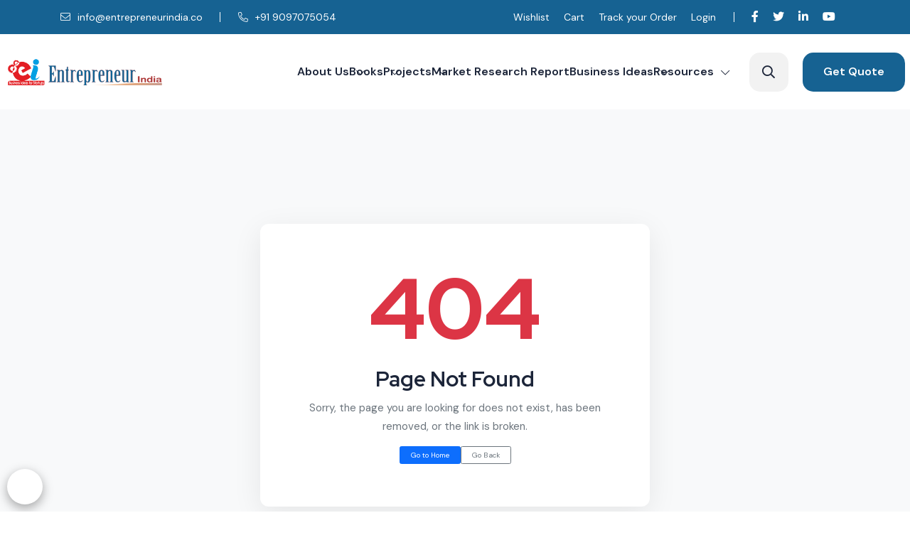

--- FILE ---
content_type: text/html; charset=UTF-8
request_url: https://www.entrepreneurindia.co/case-studies/6/case+study+3
body_size: 12306
content:
<!DOCTYPE html>
<html lang="en">

<head>
    <meta charset="UTF-8">
    <meta name="viewport" content="width=device-width, initial-scale=1.0">
    <meta name="description" content="">
    <link rel="shortcut icon" type="image/x-icon" href="https://www.entrepreneurindia.co/homeasset/img/favicon.ico">
    <title></title>
    <link rel="stylesheet  " href="https://www.entrepreneurindia.co/homeasset/css/plugins/fontawesome.css">
    <link rel="stylesheet  " href="https://www.entrepreneurindia.co/homeasset/css/plugins/swiper.css">
    <link rel="stylesheet  " href="https://www.entrepreneurindia.co/homeasset/css/plugins/metismenu.css">
    <link rel="stylesheet  " href="https://www.entrepreneurindia.co/homeasset/css/plugins/magnifying-popup.css">
    <link rel="stylesheet  " href="https://www.entrepreneurindia.co/homeasset/css/plugins/odometer.css">
    <link rel="stylesheet  " href="https://www.entrepreneurindia.co/homeasset/css/vendor/bootstrap.min.css">
    <link rel="preconnect" href="https://fonts.googleapis.com">
    <link rel="preconnect" href="https://fonts.gstatic.com" crossorigin>


<link rel="stylesheet" href="https://cdnjs.cloudflare.com/ajax/libs/OwlCarousel2/2.3.4/assets/owl.carousel.min.css" integrity="sha512-tS3S5qG0BlhnQROyJXvNjeEM4UpMXHrQfTGmbQ1gKmelCxlSEBUaxhRBj/EFTzpbP4RVSrpEikbmdJobCvhE3g==" crossorigin="anonymous" referrerpolicy="no-referrer" />
<link rel="stylesheet" href="https://cdnjs.cloudflare.com/ajax/libs/OwlCarousel2/2.3.4/assets/owl.theme.default.min.css" integrity="sha512-sMXtMNL1zRzolHYKEujM2AqCLUR9F2C4/05cdbxjjLSRvMQIciEPCQZo++nk7go3BtSuK9kfa/s+a4f4i5pLkw==" crossorigin="anonymous" referrerpolicy="no-referrer" />
    <link rel="preconnect" href="https://fonts.googleapis.com">
    <link rel="preconnect" href="https://fonts.gstatic.com" crossorigin>
    <link href="https://fonts.googleapis.com/css2?family=DM+Sans:ital,opsz,wght@0,9..40,100..1000;1,9..40,100..1000&family=Red+Hat+Display:ital,wght@0,300..900;1,300..900&display=swap" rel="stylesheet">
    <link rel="stylesheet  " href="https://www.entrepreneurindia.co/homeasset/css/style.css">
    <link rel="stylesheet  " href="https://www.entrepreneurindia.co/homeasset/css/custom.css">
    <!-- Google tag (gtag.js) -->
<script async src="https://www.googletagmanager.com/gtag/js?id=G-KFCYZE364D"></script>
<script>
  window.dataLayer = window.dataLayer || [];
  function gtag(){dataLayer.push(arguments);}
  gtag('js', new Date());
 
  gtag('config', 'G-KFCYZE364D');
</script>
</head>


<body>
 
    <style>
        .badge {
            font-size: 0.75rem;
            padding: 0.3em 0.5em;
        }
    </style>

    <header class="header-one header--sticky">
        <div class="header-top-area-wrapper">
            <div class="container">
                <div class="row">
                    <div class="col-lg-12">
                        <div class="header-top-one-wrapper">
                            <div class="left">
                                <div class="mail">
                                    <a href="mailto:info@entrepreneurindia.co"><i class="fal fa-envelope"></i>
                                        info@entrepreneurindia.co</a>
                                </div>
                                <div class="working-time ">
                                    <a href="tel:9097075054"><i class="fal fa-phone-alt"></i>
                                        +91 9097075054</a>
                                </div>
                            </div>
                            <div class="right">
                                <ul class="top-nav">
                                    <li>
                                        <a href="https://www.entrepreneurindia.co/wishlist" class="position-relative">
                                            Wishlist
                                                                                    </a>
                                    </li>

                                    <li>
                                        <a href="https://www.entrepreneurindia.co/cart" class="position-relative">
                                            Cart
                                                                                    </a>
                                    </li>

                                    <li><a href="https://www.entrepreneurindia.co/track-your-order">Track your Order</a></li>

                                                                            <!-- If the user is not logged in -->
                                        <li class="nav-item">
                                            <a class="nav-link" href="https://www.entrepreneurindia.co/login">Login</a>
                                        </li>
                                    


                                </ul>
                                <ul class="social-wrapper-one">
                                   <li><a href="https://www.facebook.com/NIIR.ORG" class="facebook"><i
                                        class="fa-brands fa-facebook-f"></i></a></li>
                            <li><a href="https://twitter.com/npcs_in" class="twitter"><i
                                        class="fa-brands fa-twitter"></i></a></li>
                            <li><a href="https://www.linkedin.com/company/niir-project-consultancy-services"
                                    class="linkedin"><i class="fa-brands fa-linkedin-in"></i></a></li>
                            <li><a href="https://www.youtube.com/user/NIIRproject" class="youtube"><i
                                        class="fa-brands fa-youtube"></i></a></li>
                                </ul>
                            </div>
                        </div>
                    </div>
                </div>
            </div>
        </div>
        <div class="header-main">
            <div class="container-fluid">
                <div class="row">
                    <div class="col-lg-12">
                        <div class="header-main-one-wrapper">
                            <div class="thumbnail main-logo">
                                <a href="https://www.entrepreneurindia.co">
                                    <img src="https://www.entrepreneurindia.co/homeasset/img/logo.webp" alt="Entrepreneur">
                                </a>
                            </div>
                            <div class="main-header">
                                <div class="nav-area">
                                    <ul class="">
                                        <!-- <li class="main-nav">
                                        <a href="https://www.entrepreneurindia.co">Home</a>

                                    </li> -->


                                        <li class="main-nav has-dropdown project-a-after">
                                            <a href="javascript:void">About Us</a>
                                            <ul class="submenu parent-nav">
                                                <li><a href="https://www.entrepreneurindia.co/about-us">About Us</a></li>
                                                <li><a href="https://www.entrepreneurindia.co/news">News</a></li>
                                                <li><a href="https://www.entrepreneurindia.co/clientele">Clientele</a></li>
                                                <li><a href="https://www.entrepreneurindia.co/case-studies">Case Studies</a></li>
                                                <li><a href="https://www.entrepreneurindia.co/certificate">Our Certificates </a></li>

                                            </ul>
                                        </li>

                                        <li class="main-nav has-dropdown project-a-after">
                                            <a href="javascript:void">Books</a>
                                            <ul class="submenu parent-nav">
                                                <li><a href="https://www.entrepreneurindia.co/books-categories">Books</a></li>
                                                <li><a href="https://www.entrepreneurindia.co/books-submitManuscript">Submit
                                                        Manuscript</a></li>
                                                <li><a href="https://www.entrepreneurindia.co/directorycategory">Directory &
                                                        Databases</a></li>
                                            </ul>
                                        </li>
                                        <li class="main-nav has-dropdown project-a-after">
                                            <a href="#">Projects </a>
                                            <ul class="submenu parent-nav">
                                                <li><a href="https://www.entrepreneurindia.co/project-and-profile-group">Project Consultancy,
                                                        Reports & Profiles</a></li>
                                                <li><a href="https://www.entrepreneurindia.co/feasibility">Feasibility Reports
                                                        List</a></li>
                                                <li><a href="https://www.entrepreneurindia.co/business-plans">Business Plans</a></li>
                                                <li><a href="https://www.entrepreneurindia.co/businessfinder">Business Finder</a></li>
                                            </ul>
                                        </li>
                                        <li class="main-nav">
                                            <a href="https://www.entrepreneurindia.co/market-research-reports">Market Research Report</a>

                                        </li>
                                        <li class="main-nav has-dropdown project-a-after">
                                            <a href="#">Business Ideas </a>
                                            <ul class="submenu parent-nav">
                                               
                                    <li><a target="_blank" href="https://www.entrepreneurindia.co/page/business-opportunities-in-africa/">Africa</a></li>
                                    <li><a target="_blank" href="https://www.entrepreneurindia.co/page/business-opportunities-in-asian-countries/">Asia</a></li>
                                  <li><a target="_blank" href="https://www.entrepreneurindia.co/page/business-opportunities-in-india/">India</a></li>
								    <li><a target="_blank" href="https://www.entrepreneurindia.co/page/business-opportunities-in-middle-east/">Middle East</a></li>
									<li><a target="_blank" href="https://www.entrepreneurindia.co/page/opportunities-in-potential-countries-for-doing-business/">Rest of the World</a></li>
									<li><a target="_blank" href="https://www.entrepreneurindia.co/page/best-industry-for-doing-business/">Best Industry</a></li>
									<li><a target="_blank" href="https://www.entrepreneurindia.co/page/business-ideas-with-low-medium-high-investment/">Best Business Ideas</a></li>
									<li><a target="_blank" href="https://www.entrepreneurindia.co/page/most-demandable-business-ideas-for-startups/">Startup Business Ideas</a></li>
                                    <li><a target="_blank" href="https://www.entrepreneurindia.co/page/startup-consulting-services/">Startup Consulting Services</a></li>
							 
                                            </ul>
                                        </li>
                                        <li class="main-nav has-dropdown project-a-after">
                                            <a href="#">Resources </a>
                                            <ul class="submenu parent-nav">
                                                <li><a  target="_blank" href="https://www.entrepreneurindia.co/blogs/">Blog</a></li>
                                                <li><a href="https://www.entrepreneurindia.co/blog/archive">Blog Archive</a></li>
                                                <li><a href="https://www.entrepreneurindia.co/information">Useful Readings</a></li>
                                                <li><a href="https://www.entrepreneurindia.co/download">Downloads</a></li>
                                                <li><a href="https://www.entrepreneurindia.co/downloads-magazine">Magazine </a></li>
                                                
                                             <li><a href="https://www.entrepreneurindia.co/pdf-and-docs">Pdf and Docs</a></li>
                                                <li><a href="https://www.entrepreneurindia.co/downloadvideos">Videos</a></li>
                                                <li><a href="https://www.entrepreneurindia.co/help">Help</a></li>

                                            </ul>
                                        </li>

                                    </ul>
                                </div>


                                <div class="loader-wrapper">
                                    <div class="loader"></div>
                                    <div class="loader-section section-left"></div>
                                    <div class="loader-section section-right"></div>
                                </div>
                                <div class="button-area">
                                    <!--<div class="cart"> <i class="fa-regular fa-cart-plus"></i> <span-->
                                    <!--        class="cart-count">10</span></div>-->
                                      <a href="https://www.entrepreneurindia.co/cart" class="position-relative">
                                            <div class="cart"> <i class="fa-regular fa-cart-plus"></i> <span
                                            class="cart-count">
                                                                                        
                                            </span></div>
                                        </a>
                                    <button class="search" id="search" aria-label="Search"><i
                                            class="far fa-search"></i></button>
                                    <a href="https://www.entrepreneurindia.co/contact"
                                        class="rts-btn btn-primary ml--20 ml_sm--5 header-one-btn quote-btn">Get
                                        Quote</a>
                                     <button id="menu-btn" aria-label="Menu" class="menu-btn menu ml--20 ml_sm--5">
                                    <img class="menu-light" src="https://www.entrepreneurindia.co/homeasset/images/icons/01.svg"  alt="Menu-icon">
                                </button>  
                                </div>
                            </div>
                        </div>
                    </div>
                </div>
            </div>
        </div>
    </header>




    <div id="side-bar" class="side-bar header-two">
        <button class="close-icon-menu" title="Close menu"><i class="far fa-times"></i></button>
        <!-- inner menu area desktop start -->
        <div class="rts-sidebar-menu-desktop">
            <a class="logo-1" href="https://www.entrepreneurindia.co"><img class="logo" src="https://www.entrepreneurindia.co/homeasset/img/logo.webp  "
                    alt="Entrepreneur"></a>
            <div class="body d-none d-xl-block">
                <p class="disc">
                    We must explain to you how all seds this mistakens idea denouncing pleasures and praising account.
                    All seds this mistakens idea denouncing pleasures.
                </p>
                <div class="get-in-touch">
                    <!-- title -->
                    <div class="h6 title">Get In Touch</div>
                    <!-- title End -->
                    <div class="wrapper">
                        <!-- single -->
                        <div class="single">
                            <i class="fas fa-phone-alt"></i>
                            <a href="tel:9097075054">+91 9097075054</a>
                        </div>
                        <!-- single ENd -->
                        <!-- single -->
                        <div class="single">
                            <i class="fas fa-envelope"></i>
                            <a href="mailto:info@entrepreneurindia.co">info@entrepreneurindia.co</a>
                        </div>
                        <!-- single ENd -->

                        <!-- single -->
                        <div class="single">
                            <i class="fas fa-map-marker-alt"></i>
                            <a href="#">106-E, Kamla Nagar, Opposite Spark Mall,
                                New Delhi-110007, India.</a>
                        </div>
                        <!-- single ENd -->
                    </div>
                    <div class="social-wrapper-two menu">
                         <li><a href="https://www.facebook.com/NIIR.ORG" class="facebook"><i
                                        class="fa-brands fa-facebook-f"></i></a></li>
                            <li><a href="https://twitter.com/npcs_in" class="twitter"><i
                                        class="fa-brands fa-twitter"></i></a></li>
                            <li><a href="https://www.linkedin.com/company/niir-project-consultancy-services"
                                    class="linkedin"><i class="fa-brands fa-linkedin-in"></i></a></li>
                            <li><a href="https://www.youtube.com/user/NIIRproject" class="youtube"><i
                                        class="fa-brands fa-youtube"></i></a></li>
                    </div>
                </div>
            </div>
        </div>
        <!-- mobile menu area start -->
        <div class="mobile-menu d-block d-xl-none">
            <nav class="nav-main mainmenu-nav mt--30">
                <ul class="mainmenu metismenu" id="mobile-menu-active">
                    <!-- <li>
                    <a href="https://www.entrepreneurindia.co" class="main" aria-expanded="false">Home</a>
                </li> -->
                    <li class="has-droupdown">
                        <a href="#" class="main" aria-expanded="false">About Us</a>
                        <ul class="submenu mm-collapse">
                            <li><a href="https://www.entrepreneurindia.co/about-us">About Us</a></li>
                            <li><a href="https://www.entrepreneurindia.co/news">News</a></li>
                            <li><a href="https://www.entrepreneurindia.co/clientele">Clientele</a></li>
                            <li><a href="https://www.entrepreneurindia.co/case-studies">Case Studies</a></li>
                            <li><a href="https://www.entrepreneurindia.co/certificate"> Our Certificates </a></li>
                        </ul>
                    </li>
                    <li class="has-droupdown">
                        <a href="#" class="main" aria-expanded="false">Books</a>
                        <ul class="submenu mm-collapse">
                            <li><a href="https://www.entrepreneurindia.co/books-categories">Books</a></li>
                            <li><a href="https://www.entrepreneurindia.co/books-submitManuscript">Submit Manuscript</a></li>
                            <li><a href="https://www.entrepreneurindia.co/directorycategory">Directory & Databases</a></li>
                        </ul>
                    </li>
                    <li class="has-droupdown">
                        <a href="#" class="main" aria-expanded="false">Projects</a>
                        <ul class="submenu mm-collapse">
                            <li><a href="https://www.entrepreneurindia.co/project-and-profile-group">Project Consultancy, Reports &
                                    Profiles</a></li>
                            <li><a href="https://www.entrepreneurindia.co/feasibility">Feasibility Reports List</a></li>
                            <li><a href="https://www.entrepreneurindia.co/business-plans">Business Plans</a></li>
                            <li><a href="https://www.entrepreneurindia.co/businessfinder">Business Finder</a></li>
                        </ul>
                    </li>
                    <li>
                        <a href="https://www.entrepreneurindia.co/market-research-reports" class="main" aria-expanded="false">Market Research
                            Report</a>
                    </li>
                    <li class="has-droupdown">
                        <a href="#" class="main" aria-expanded="false">Business Ideas</a>
                        <ul class="submenu mm-collapse">
                            <li><a href="#">Africa</a></li>
                            <li><a href="#">Asia</a></li>
                            <li><a href="#">India</a></li>
                            <li><a href="#">Middle East</a></li>
                            <li><a href="#">Rest of the World</a></li>
                            <li><a href="#">Best Industry</a></li>
                            <li><a href="#">Best Business Ideas</a></li>
                            <li><a href="#">Startup Business Ideas</a></li>
                            <li><a href="#">Startup Consulting Services</a></li>
                        </ul>
                    </li>
                    <li class="has-droupdown">
                        <a href="#" class="main" aria-expanded="false">Resources</a>
                        <ul class="submenu mm-collapse">
                            <li><a href="#">Blog</a></li>
                            <li><a href="https://www.entrepreneurindia.co/blog/archive">Blog Archive</a></li>
                            <li><a href="https://www.entrepreneurindia.co/information">Useful Readings</a></li>
                            <li><a href="https://www.entrepreneurindia.co/download">Downloads</a></li>
                            <li><a href="https://www.entrepreneurindia.co/downloads-magazine">Pdf and Docs</a></li>
                            <li><a href="https://www.entrepreneurindia.co/downloadvideos">Videos</a></li>
                            <li><a href="https://www.entrepreneurindia.co/help">Help</a></li>

                        </ul>
                    </li>

                </ul>
            </nav>

            <div class="social-wrapper-one">
                <ul>
                      <li><a href="https://www.facebook.com/NIIR.ORG" class="facebook"><i
                                        class="fa-brands fa-facebook-f"></i></a></li>
                            <li><a href="https://twitter.com/npcs_in" class="twitter"><i
                                        class="fa-brands fa-twitter"></i></a></li>
                            <li><a href="https://www.linkedin.com/company/niir-project-consultancy-services"
                                    class="linkedin"><i class="fa-brands fa-linkedin-in"></i></a></li>
                            <li><a href="https://www.youtube.com/user/NIIRproject" class="youtube"><i
                                        class="fa-brands fa-youtube"></i></a></li>

                </ul>
            </div>
        </div>
        <!-- mobile menu area end -->
    </div>
    <!-- inner menu area desktop End -->


    <!-- offcanvase search -->
<div class="search-input-area">
  <div class="container">
      
        <div class="search-box position-relative" style="max-width: 600px; margin: 0 auto;">
        <input type="text" id="liveSearchInput" class="form-control form-control-lg" placeholder="Type to search...">
        <div id="liveSearchResults" 
             class="list-group position-absolute w-100 shadow" 
             style="z-index:9999; display:none; max-height:400px; overflow-y:auto;">
        </div>
    </div>
      
    <!--<div class="search-input-inner">-->
    
    <!--        <div class="home-custom-search-design">-->
    <!--    <form id="searchForm" action="https://www.entrepreneurindia.co/search" method="GET">-->
    <!--         <div class="home-search-group">-->
    <!--   <div class="input-search-field">   <input id="searchBox" name="q" class="search-input autocomplete" type="text" placeholder="Search by keyword" autocomplete="off"></div>-->
          
    <!--      <select id="category" name="category" class="ddloption">-->
    <!--        <option value="1">Search In All Categories</option>-->
    <!--        <option value="2">Books</option>-->
            <!--<option value="3">Business Listings</option>-->
    <!--        <option value="4">Project Consultancy, Reports & Profiles</option>-->
            <!--<option value="5">Blog</option>-->
    <!--        <option value="6">Market Research Report</option>-->
    <!--        <option value="7">Directory and Database</option>-->
            <!--<option value="8">Pdf and Doc</option>-->
    <!--      </select>-->

    <!--      <button type="submit" class="search-button"><i class="far fa-search"></i></button>-->
    <!--      </div>-->
    <!--    </form>-->
    <!--    </div>-->
     
    <!--</div>-->
  </div>
  <div id="close" class="search-close-icon"><i class="far fa-times"></i></div>
</div>
 
<!-- Autocomplete Script -->
 

<script src="https://code.jquery.com/jquery-3.6.0.min.js"></script>

<script>
$(document).ready(function(){
    $('#liveSearchInput').on('keyup', function(){
        let query = $(this).val();
        if(query.length < 2){
            $('#liveSearchResults').hide();
            return;
        }

        $.ajax({
            url: "https://www.entrepreneurindia.co/livesearch/ajax",
            type: "GET",
            data: { term: query },
            success: function(response){
                let data = response.results || [];
                let html = '';

                if(data.length > 0){
                    data.forEach(function(item){
                        html += `
                        <a href="${item.url}" class="list-group-item list-group-item-action d-flex align-items-center">
                            <img src="${item.image}" class="me-3" width="50" height="50" 
                                 style="object-fit:cover;border-radius:6px;">
                            <div>
                                <div class="fw-bold">${item.title}</div>
                                <small class="text-muted">${item.type}</small>
                            </div>
                        </a>`;
                    });

                    // ✅ Add the "View All Results" button if backend says so
                    if (response.showViewAll) {
                        html += `
                           <a href="https://entrepreneurindia.cosearch?q=${encodeURIComponent(query)}" 
   class="btn btn-primary btn-sm w-50">
   View All Results
</a>

                        `;
                    }

                } else {
                    html = `<div class="list-group-item text-center text-muted">No results found</div>`;
                }

                $('#liveSearchResults').html(html).show();
            },
            error: function() {
                $('#liveSearchResults').html('<div class="list-group-item text-center text-danger">Error fetching results</div>').show();
            }
        });
    });

    // ✅ Hide search results when clicking outside
    $(document).click(function(e){
        if (!$(e.target).closest('#liveSearchInput, #liveSearchResults').length) {
            $('#liveSearchResults').hide();
        }
    });
});
</script>


    <div id="anywhere-home" class="">
    </div>

    <!-- modal start  -->
    <!-- Modal -->
    <div class="modal fade" id="enquryModal" tabindex="-1" aria-labelledby="enquryModal" aria-hidden="true">
        <div class="modal-dialog modal-dialog-centered">
            <div class="modal-content">
                <button type="button" class="btn-close modal-close-btn" data-bs-dismiss="modal"
                    aria-label="Close"><i class="fa-regular fa-circle-xmark"></i></button>

                <div class="modal-body">
                    <p class="text-center">Have a business idea? Let’s make it
                        happen together-contact us now!</p>
                    <form action="#" class="  modal-form-container">

                        <div class="modal-group-field">
                            <div class="single-input">
                                <input type="text" name="fname" placeholder="First Name">
                            </div>
                            <div class="single-input">
                                <input type="text" name="lname" placeholder="Last Name">
                            </div>
                        </div>
                        <div class="modal-group-field">
                            <div class="single-input">
                                <input type="number" name="mobile" placeholder="Mobile No.">
                            </div>

                            <div class="single-input">
                                <input type="email" placeholder="Your Email">
                            </div>
                        </div>
                        <div class="modal-group-field">
                            <div class="single-input">
                                <input type="email" name="country" placeholder="Country">
                            </div>
                          <div class="single-input">
    <select name="" id="">
        <option selected="selected" value="0">Service you’re looking for?</option>

        <option value="Market Research Reports">Market Research Reports</option>
        <option value="Detailed Project Reports">Detailed Project Reports</option>
        <option value="Project Identification">Project Identification</option>
        <option value="Monthly Magazines">Monthly Magazines</option>
        <option value="Books">Books</option>
        <option value="Database/Directories">Database/Directories</option>
    </select>
</div>

                        </div>
                        <div class="single-input mb--30">
                            <textarea placeholder="Your Query:"></textarea>
                        </div>
                        <button type="submit" class=" modal-form-btn">Submit Message</button>


                    </form>
                </div>

            </div>
        </div>
    </div>
    <!-- modal end -->


    <style>
    .error-404-area {
    background: #f8f9fa;
}

.error-box {
    background: #fff;
    padding: 60px 40px;
    border-radius: 12px;
    box-shadow: 0 10px 40px rgba(0,0,0,0.08);
}

.error-code {
    font-size: 120px;
    font-weight: 800;
    color: #dc3545;
    line-height: 1;
}

</style>
<section class="error-404-area">
    <div class="container">
        <div class="row justify-content-center align-items-center min-vh-100">
            <div class="col-lg-6 text-center">

                <div class="error-box">
                    <h1 class="error-code">404</h1>
                    <h3 class="mb-3">Page Not Found</h3>

                    <p class="text-muted mb-4">
                        Sorry, the page you are looking for does not exist,
                        has been removed, or the link is broken.
                    </p>

                    <div class="d-flex justify-content-center gap-3">
                        <a href="https://www.entrepreneurindia.co" class="btn btn-primary px-4">
                            Go to Home
                        </a>

                        <a href="javascript:history.back()" class="btn btn-outline-secondary px-4">
                            Go Back
                        </a>
                    </div>
                </div>

            </div>
        </div>
    </div>
</section>


    <!-- footer area start -->
    <div class="footer-8-area-bg bg_image pt--60 ">
        <div class="container pb--50">
            <div class="row">
                <div class="col-lg-3">
                    <div class="footer-logo-area-left-8">
                        <a href="https://www.entrepreneurindia.co" class="logo">
                            <img src="https://www.entrepreneurindia.co/homeasset/img/logo.webp" class="f-logo" alt="logo">
                        </a>
                        <p class="disc">
                            Entrepreneur India, an Industrial monthly magazine on industrial development, technologies &
                            project opportunities aims at simplifying the process of choosing the suitable project for
                            investment.
                        </p>
                          <!--<a href="https://profiles.dunsregistered.com/TPIN-BAS-004.aspx"> <img src="https://www.entrepreneurindia.co/homeasset/img/Standard-Seal.png" class="mb-3" alt="dnbregistered"></a>-->
<!-- 🌐 Custom Language Dropdown -->
<div class="group-btn">
  <select id="languageSwitcher" class="language-select">
<option value="en">English</option>
  <option value="hi">Hindi</option>
  <option value="fr">French</option>
  <option value="de">German</option>
  <option value="es">Spanish</option>
  <option value="pt">Portuguese</option>
  <option value="ru">Russian</option>
  <option value="ar">Arabic</option>
  <option value="zh-CN">Chinese (Simplified)</option>
  <option value="zh-TW">Chinese (Traditional)</option>
  <option value="ja">Japanese</option>
  <option value="ko">Korean</option> 
  <option value="bn">Bengali</option>
  <option value="pa">Punjabi</option>
  <option value="ta">Tamil</option>
  <option value="te">Telugu</option>
  <option value="ml">Malayalam</option>
  <option value="kn">Kannada</option>
  <option value="mr">Marathi</option>
  <option value="gu">Gujarati</option>
  <option value="ur">Urdu</option>
  <option value="ne">Nepali</option>
  <option value="si">Sinhala</option>
 
  <option value="it">Italian</option>
  <option value="nl">Dutch</option>
  <option value="sv">Swedish</option>
  <option value="no">Norwegian</option>
  <option value="da">Danish</option>
  <option value="fi">Finnish</option>
  <option value="pl">Polish</option>
  <option value="cs">Czech</option>
  <option value="sk">Slovak</option>
  <option value="hu">Hungarian</option>
  <option value="ro">Romanian</option>
  <option value="bg">Bulgarian</option>
  <option value="el">Greek</option>
  <option value="uk">Ukrainian</option>
  <option value="sr">Serbian</option>
  <option value="hr">Croatian</option>
  <option value="sl">Slovenian</option> 
  <option value="he">Hebrew</option>
  <option value="fa">Persian</option>
  <option value="tr">Turkish</option>
  <option value="sw">Swahili</option>
  <option value="am">Amharic</option>
  <option value="ha">Hausa</option>
  <option value="yo">Yoruba</option>
  <option value="zu">Zulu</option>
 
  <option value="th">Thai</option>
  <option value="vi">Vietnamese</option>
  <option value="id">Indonesian</option>
  <option value="ms">Malay</option>
  <option value="tl">Filipino</option>
  </select>
</div>

<!-- 🔹 Hidden Google Translate element -->
<div id="google_translate_element" style="display:none;"></div>

<script type="text/javascript">
function googleTranslateElementInit() {
    new google.translate.TranslateElement({
        pageLanguage: 'en',
        includedLanguages:  'en,hi,fr,de,es,pt,ru,ar,zh-CN,zh-TW,ja,ko,bn,pa,ta,te,ml,kn,mr,gu,ur,ne,si,it,nl,sv,no,da,fi,pl,cs,sk,hu,ro,bg,el,uk,sr,hr,sl,he,fa,tr,sw,am,ha,yo,zu,th,vi,id,ms,tl',
        autoDisplay: false
    }, 'google_translate_element');
}

// Load Google Translate script dynamically
(function() {
    var gt = document.createElement('script');
    gt.type = 'text/javascript';
    gt.src = '//translate.google.com/translate_a/element.js?cb=googleTranslateElementInit';
    document.body.appendChild(gt);
})();
</script>

<script>
// 🧹 Always reset to English on page load
document.cookie = "googtrans=/en/en;path=/;expires=" + new Date(0).toUTCString();

// 🌍 Handle language change
document.getElementById('languageSwitcher').addEventListener('change', function() {
    var lang = this.value;
    if (lang) {
        var select = document.querySelector('.goog-te-combo');
        if (select) {
            select.value = lang;
            select.dispatchEvent(new Event('change'));
        } else {
            alert('Translator not ready yet, please wait a second.');
        }
    }
});

// 🚫 Hide Google top banner dynamically (in case it loads in an iframe)
window.addEventListener('load', function() {
    setInterval(function() {
        var iframe = document.querySelector('iframe.goog-te-banner-frame');
        if (iframe) {
            iframe.style.display = 'none';
        }
        document.body.style.top = '0px'; // prevent page from shifting down
    }, 1000);
});
</script>

<style>
/* ================================
   ✅ HIDE GOOGLE ELEMENTS
   ================================ */
.goog-logo-link,
.goog-te-gadget span,
#goog-gt-tt,
.goog-te-balloon-frame {
    display: none !important;
    visibility: hidden !important;
}

.goog-te-banner-frame.skiptranslate {
    display: none !important;
}

body {
    top: 0px !important;
}

/* ================================
   ✅ CUSTOM DROPDOWN STYLE
   ================================ */
.language-select {
    appearance: none;
    -webkit-appearance: none;
    -moz-appearance: none;
    background-color: #f9f9f9;
    border: 1px solid #ccc;
    border-radius: 8px;
    padding: 8px 30px 8px 12px;
    font-size: 14px;
    color: #333;
    cursor: pointer;
    transition: all 0.2s ease-in-out;
    background-image: url("data:image/svg+xml;charset=UTF-8,%3Csvg width='12' height='8' xmlns='http://www.w3.org/2000/svg'%3E%3Cpath fill='%23666' d='M6 8L0 0h12z'/%3E%3C/svg%3E");
    background-repeat: no-repeat;
    background-position: right 10px center;
}

.language-select:hover {
    border-color: #666;
}

.language-select:focus {
    outline: none;
    border-color: #007bff;
}
</style>



                        <ul class="social-area-wrapper-two">
                            <li><a href="https://www.facebook.com/NIIR.ORG" class="facebook"><i
                                        class="fa-brands fa-facebook-f"></i></a></li>
                            <li><a href="https://twitter.com/npcs_in" class="twitter"><i
                                        class="fa-brands fa-twitter"></i></a></li>
                            <li><a href="https://www.linkedin.com/company/niir-project-consultancy-services"
                                    class="linkedin"><i class="fa-brands fa-linkedin-in"></i></a></li>
                            <li><a href="https://www.youtube.com/user/NIIRproject" class="youtube"><i
                                        class="fa-brands fa-youtube"></i></a></li>

                        </ul>
                    </div>
                </div>
                <div class="offset-lg-1 col-lg-4">
                    <div class="footer-one-single-wized">
                        <div class="wized-title">
                            <h5 class="title">Important Links</h5>
                            <img src="homeasset/img/icons/under-title.png" alt="">
                        </div>
                        <div class="quick-link-inner">
                            <ul class="links">
                                <li><a href="https://www.entrepreneurindia.co/about-us"><i class="far fa-arrow-right"></i> About Us</a>
                                </li>
                                <li><a href="https://www.entrepreneurindia.co/books-categories"><i class="far fa-arrow-right"></i>
                                        Books</a></li>
                                <li><a href="https://www.entrepreneurindia.co/project-and-profile-group"><i class="far fa-arrow-right"></i>
                                        Project </a></li>
                                        
                                <!--<li><a href="#"><i class="far fa-arrow-right"></i> Business Listings</a></li>-->
                              
                                <li><a href="https://www.entrepreneurindia.co/career"><i class="far fa-arrow-right"></i> Career</a></li>
                                <li><a href="https://www.entrepreneurindia.co/viewsitemap"><i class="far fa-arrow-right"></i> Sitemap</a></li>
                                
                                          <li><a href="https://www.entrepreneurindia.co/contact"><i class="far fa-arrow-right"></i> Contact
                                        Us</a></li>
                            </ul>
                            <ul class="links margin-left-70">
                                <li><a href="https://www.entrepreneurindia.co/how-to-pay"><i class="far fa-arrow-right"></i> How To Pay</a></li>
                                <li><a href="https://www.entrepreneurindia.co/help"><i class="far fa-arrow-right"></i> FAQs</a></li>
                                <li><a href="https://www.entrepreneurindia.co/certificate"><i class="far fa-arrow-right"></i>
                                        Certificates</a></li>
                                <li><a href="https://www.entrepreneurindia.co/login"><i class="far fa-arrow-right"></i> My Account </a>
                                </li>
                                <li><a href="https://www.entrepreneurindia.co/login"><i class="far fa-arrow-right"></i> My Orders</a>
                                </li>
                                <li><a href="https://www.entrepreneurindia.co/cart"><i class="far fa-arrow-right"></i> My Shopping
                                        Cart</a></li>
                            </ul>
                        </div>
                    </div>
                </div>
                <div class="offset-lg-1 col-lg-3">
                    <div class="footer-one-single-wized">
                        <div class="wized-title">
                            <h5 class="title">Contact Us</h5>
                            <img src="homeasset/img/icons/under-title.png" alt="">
                        </div>
                        <div class="quick-link-inner d-block">
                            <div class="signle-footer-contact-8">
                                <div class="icon">
                                    <i class="fa-solid fa-phone-alt"></i>
                                </div>
                                <div class="inner-content">
                                    <h5 class="title">Call Us</h5>
                                    <a href="tel:+91 9097075054"> +91 9097075054</a>
                                </div>
                            </div>
                            <div class="signle-footer-contact-8">
                                <div class="icon">
                                    <i class="fa-solid fa-envelope"></i>
                                </div>
                                <div class="inner-content">
                                    <h5 class="title">Email</h5>
                                    <a href="mailto:info@entrepreneurindia.co">info@entrepreneurindia.co</a>
                                </div>
                            </div>
                            <div class="signle-footer-contact-8">
                                <div class="icon">
                                    <i class="fa-solid fa-location-dot"></i>
                                </div>
                                <div class="inner-content">
                                    <h5 class="title">Our Location</h5>
                                    <a href="javascript:void">106-E, Kamla Nagar, Opposite Spark Mall,
                                        New Delhi-110007, India.</a>
                                </div>
                            </div>
                        </div>
                    </div>
                </div>
            </div>
        </div>
        <div class="copyright-area-main-wrapper">
            <div class="container">
                <div class="row align-items-center">
                    <div class="col-lg-5">
                        <div class="copyright-8-wrapper">
                            <p>Entrepreneur India - Copyright
                               2014-<script>
                                    document.write(
                                        new Date().getFullYear()
                                    )
                                </script>. All rights reserved.
                            </p>
                            <!-- <ul>
                            <li><a href="#">Privacy Policy</a></li>
                            <li><a href="#">Terms & Condition</a></li>
                        </ul> -->
                        </div>
                    </div>
                    
                    <div class="col-lg-7">
                        <ul class="term-footer-link">
                            <li> <a href="https://www.entrepreneurindia.co/privacy-policy">Privacy Policy</a> </li>
                             <li> <a href="https://www.entrepreneurindia.co/term-of-use">Terms of Use</a> </li>
                              <li> <a href="https://www.entrepreneurindia.co/term-condition">Terms and Conditions</a> </li>
                               <li> <a href="https://www.entrepreneurindia.co/cancellation-and-refund-policy">Cancellation & Refunds</a> </li>
                                <li> <a href="https://www.entrepreneurindia.co/shipping-policy">Shipping Policy</a> </li>
                        </ul>
                    </div>
                </div>
            </div>
        </div>
    </div>


    <div class="cta">
        <ul class="cta__lists">
            <li>
                <div class=" cta__main__btn" id="cta__btn">
                    <div class="cta__icon"><img src="https://www.entrepreneurindia.co/homeasset/img/cta/comment.png"
                            class="trigger-icon" alt=""></div>
                </div>
            </li>
            <li><a href="https://www.entrepreneurindia.co/contact" class="cta__list cta__hide" title="Contact Form">
                    <div class="cta__icon "><img src="https://www.entrepreneurindia.co/homeasset/img/cta/contact-form.png"
                            alt=""></div>
                </a></li>
            <li><a href="https://api.whatsapp.com/send/?phone=918800733955&text=Hello,%20I%20found%20your%20website,%20www.entrepreneurindia.co,%20and%20would%20like%20to%20know%20more%20about%20your%20project%20reports%20and%20services.%20Kindly%20assist." class="cta__list cta__hide" title="Whatsapp">
                    <div class="cta__icon"><img src="https://www.entrepreneurindia.co/homeasset/img/cta/whatsapp.png" alt="">
                    </div>
                </a></li>
            <li><a href="tel:+919097075054" class="cta__list cta__hide" title="Call">
                    <div class="cta__icon"><img src="https://www.entrepreneurindia.co/homeasset/img/cta/call.png" alt="">
                    </div>
                </a></li>

        </ul>
    </div>

    <script>
        function remoreEmptyPara() {
            const allParagraphs = document.querySelectorAll("p");
            allParagraphs.forEach((para) => {
                if (para.textContent === ' ') {
                    para.style.display = "none"
                }
            })
        }

        remoreEmptyPara()
    </script>


<!-- Mobile-Only Contact Bar -->
<div class="mobile-contact-bar d-lg-none">
    <a href="tel:+919097075054" class="contact-link call-link"><i class="fa fa-phone me-2"></i> Call Us</a>
    <a href="https://api.whatsapp.com/send/?phone=918800733955&text=Hello,%20I%20found%20your%20website,%20www.entrepreneurindia.co,%20and%20would%20like%20to%20know%20more%20about%20your%20project%20reports%20and%20services.%20Kindly%20assist.
" target="_blank" class="contact-link whatsapp-link"><i class="fab fa-whatsapp me-2"></i> WhatsApp</a>

 
</div>

    <script defer="" src="https://www.entrepreneurindia.co/homeasset/js/plugins/jquery.js"></script>

    <script defer="" src="https://www.entrepreneurindia.co/homeasset/js/plugins/odometer.js"></script>
    <script defer="" src="https://www.entrepreneurindia.co/homeasset/js/plugins/jquery-appear.js"></script>
<script src="https://cdnjs.cloudflare.com/ajax/libs/OwlCarousel2/2.3.4/owl.carousel.min.js" integrity="sha512-bPs7Ae6pVvhOSiIcyUClR7/q2OAsRiovw4vAkX+zJbw3ShAeeqezq50RIIcIURq7Oa20rW2n2q+fyXBNcU9lrw==" crossorigin="anonymous" referrerpolicy="no-referrer"></script>


<script>

$('#client-lists').owlCarousel({
    loop:true,
    margin:10,
    nav:false,
    dots:false,
    autoplay:true,
    autoplayTimeout:2000,
    responsive:{
        0:{
            items:1
        },
        600:{
            items:3
        },
        1000:{
            items:4
        }
    }
})

$('#internationalClients-lists').owlCarousel({
    loop:true,
    margin:10,
    nav:false,
    dots:false,
    autoplay:true,
    autoplayTimeout:2000,
    responsive:{
        0:{
            items:1
        },
        600:{
            items:3
        },
        1000:{
            items:4
        }
    }
})



</script>
    <script defer="" src="https://www.entrepreneurindia.co/homeasset/js/plugins/gsap.js"></script>
    <script defer="" src="https://www.entrepreneurindia.co/homeasset/js/plugins/split-text.js"></script>
    <script defer="" src="https://www.entrepreneurindia.co/homeasset/js/plugins/scroll-trigger.js"></script>
    <script defer="" src="https://www.entrepreneurindia.co/homeasset/js/plugins/smooth-scroll.js"></script>
    <script defer="" src="https://www.entrepreneurindia.co/homeasset/js/plugins/metismenu.js"></script>
    <script defer="" src="https://www.entrepreneurindia.co/homeasset/js/plugins/popup.js"></script>

    <script defer="" src="https://www.entrepreneurindia.co/homeasset/js/vendor/bootstrap.min.js"></script>
    <script defer="" src="https://www.entrepreneurindia.co/homeasset/js/plugins/swiper.js"></script>
    <script defer="" src="https://www.entrepreneurindia.co/homeasset/js/plugins/contact.form.js"></script>

    <script defer="" src="https://www.entrepreneurindia.co/homeasset/js/main.js"></script>
    
    
    
    
    
    
    
    
    
    
    
    
    
    
    
    
    
</body>

</html>


--- FILE ---
content_type: text/css
request_url: https://www.entrepreneurindia.co/homeasset/css/style.css
body_size: 71352
content:
/*=================Scss Indexing=============
1.variables
2.typography
3.spacing
4.reset
5.forms
6.mixins
7.shortcode
8.animations
9.text-animation
10.sal
11.header
12.mobile-menu
13.button
14.nav
15.banner
16.swiper
17.funfacts
18.cta
19.about
20.common
21.service
22.projects
23.working-process
24.blog
25.blog-details
26.footer
27.search-input
28./side-bar
29.team
30.testimonials
31.faq
32.pricing
33.date-picker
34.time-picker
35.appoinment
36.awesome-feedback
37.contact
38.pre-loader.scss
39.back-to-top



==============================================  */
/* Default  */
:root {
  --body-color: #000;
  --color-primary: #166292;
  --color-secondary: #1F1F25;
  --color-blue: #0b4df5;
  --color-sky: #82b440;
  --color-body: #5D666F;
  --color-heading-1: #1C2539;
  --color-title: #141416;
  --color-heading-dark: #141416;
  --transition: .3s;
  --bg-dark-1: #1E1E20;
  --color-white: #fff;
  --color-border: #DDD8F9;
  --border-width: 1px;
  --radius: 10px;
  --color-success: #3EB75E;
  --color-danger: #FF0003;
  --color-warning: #FF8F3C;
  --color-info: #1BA2DB;
  --color-facebook: #3B5997;
  --color-twitter: #1BA1F2;
  --color-youtube: #ED4141;
  --color-linkedin: #0077B5;
  --color-pinterest: #E60022;
  --color-instagram: #C231A1;
  --color-vimeo: #00ADEF;
  --color-twitch: #6441A3;
  --color-discord: #7289da;
  --p-light: 300;
  --p-regular: 400;
  --p-medium: 500;
  --p-semi-bold: 600;
  --p-bold: 700;
  --p-extra-bold: 800;
  --p-black: 900;
  --s-light: 300;
  --s-regular: 400;
  --s-medium: 500;
  --s-semi-bold: 600;
  --s-bold: 700;
  --s-extra-bold: 800;
  --s-black: 900;
  --transition: 0.3s;
  --font-primary: "Red Hat Display", serif;
  --font-secondary: "DM Sans", serif;
  --font-3: "fontawesome";
  --font-size-b1: 16px;
  --font-size-b2: 15px;
  --font-size-b3: 22px;
  --line-height-b1: 26px;
  --line-height-b2: 26px;
  --line-height-b3: 1.7;
  --h1: 60px;
  --h2: 48px;
  --h3: 30px;
  --h4: 26px;
  --h5: 24px;
  --h6: 18px;
}

* {
  box-sizing: border-box;
}

html {
  margin: 0;
  padding: 0;
  font-size: 10px;
  overflow: hidden;
  overflow-y: auto;
  scroll-behavior: auto !important;
}

body {
  font-size: var(--font-size-b1);
  line-height: var(--line-height-b1);
  -webkit-font-smoothing: antialiased;
  -moz-osx-font-smoothing: grayscale;
  font-family: "DM Sans", serif;
  color: var(--color-body);
  font-weight: var(--p-regular);
  position: relative;
  overflow-x: hidden;
  margin: 0;
  background: #fff;
}

@media only screen and (min-width: 992px) and (max-width: 1199px) {
  body {
    overflow: hidden;
  }
}

@media only screen and (min-width: 768px) and (max-width: 991px) {
  body {
    overflow: hidden;
  }
}

@media only screen and (max-width: 767px) {
  body {
    overflow: hidden;
  }
}

body::before {
  content: "";
  width: 100%;
  height: 100%;
  position: absolute;
  left: 0;
  top: 0;
  z-index: -1;
  opacity: 0.05;
}

h1,
h2,
h3,
h4,
h5,
h6,
.h1,
.h2,
.h3,
.h4,
.h5,
.h6,
address,
p,
pre,
blockquote,
menu,
ol,
ul,
table,
hr {
  margin: 0;
  margin-bottom: 20px;
}

h1,
h2,
h3,
h4,
h5,
h6,
.h1,
.h2,
.h3,
.h4,
.h5,
.h6 {
  word-break: break-word;
  font-family: "Red Hat Display", serif;
  line-height: 1.4074;
  color: var(--color-heading-1);
}

h1,
.h1 {
  font-size: var(--h1);
  line-height: 1.3;
  font-weight: 700;
}

h2,
.h2 {
  font-size: var(--h2);
  line-height: 1.1;
}

h3,
.h3 {
  font-size: var(--h3);
  line-height: 1.2;
}

h4,
.h4 {
  font-size: var(--h4);
  line-height: 1.2;
}

h5,
.h5 {
  font-size: var(--h5);
  line-height: 1.2;
}

h6,
.h6 {
  font-size: var(--h6);
  line-height: 1.2;
}

h1 a,
h2 a,
h3 a,
h4 a,
h5 a,
h6 a,
.h1 a,
.h2 a,
.h3 a,
.h4 a,
.h5 a,
.h6 a {
  color: inherit;
}

.bg-color-tertiary h1,
.bg-color-tertiary h2,
.bg-color-tertiary h3,
.bg-color-tertiary h4,
.bg-color-tertiary h5,
.bg-color-tertiary h6,
.bg-color-tertiary .h1,
.bg-color-tertiary .h2,
.bg-color-tertiary .h3,
.bg-color-tertiary .h4,
.bg-color-tertiary .h5,
.bg-color-tertiary .h6 {
  color: #fff;
}

.bg-color-tertiary p {
  color: #6c7279;
}

.bg-color-tertiary a {
  color: #6c7279;
}

@media only screen and (min-width: 768px) and (max-width: 991px) {

  h1,
  .h1 {
    font-size: 38px;
  }

  h2,
  .h2 {
    font-size: 32px;
  }

  h3,
  .h3 {
    font-size: 28px;
  }

  h4,
  .h4 {
    font-size: 24px;
  }

  h5,
  .h5 {
    font-size: 18px;
  }
}

@media only screen and (max-width: 767px) {

  h1,
  .h1 {
    font-size: 34px;
  }

  h2,
  .h2 {
    font-size: 28px;
  }

  h3,
  .h3 {
    font-size: 24px;
  }

  h4,
  .h4 {
    font-size: 20px;
  }

  h5,
  .h5 {
    font-size: 20px;
  }
}

h1,
.h1,
h2,
.h2,
h3,
.h3 {
  font-weight: var(--s-bold);
}

h4,
.h4,
h5,
.h5 {
  font-weight: var(--s-bold);
}

h6,
.h6 {
  font-weight: var(--s-bold);
}

p {
  font-size: var(--font-size-b2);
  line-height: var(--line-height-b2);
  font-weight: var(--p-regular);
  color: #222;
  margin: 0 0 20px;
}

@media only screen and (max-width: 767px) {
  p {
    margin: 0 0 20px;
    font-size: 16px;
    line-height: 28px;
  }
}

p.b1 {
  font-size: var(--font-size-b1);
  line-height: var(--line-height-b1);
}

p.b3 {
  font-size: var(--font-size-b3);
  line-height: var(--line-height-b3);
}

p.has-large-font-size {
  line-height: 1.5;
  font-size: 36px;
}

p.has-medium-font-size {
  font-size: 24px;
  line-height: 36px;
}

p.has-small-font-size {
  font-size: 13px;
}

p.has-very-light-gray-color {
  color: var(--color-white);
}

p.has-background {
  padding: 20px 30px;
}

p.b1 {
  font-size: var(--font-size-b1);
  line-height: var(--line-height-b1);
}

p.b2 {
  font-size: var(--font-size-b2);
  line-height: var(--line-height-b2);
}

p.b3 {
  font-size: var(--font-size-b3);
  line-height: var(--line-height-b3);
}

p:last-child {
  margin-bottom: 0;
}

.b1 {
  font-size: var(--font-size-b1);
  line-height: var(--line-height-b1);
}

.b2 {
  font-size: var(--font-size-b2);
  line-height: var(--line-height-b2);
}

.b3 {
  font-size: var(--font-size-b3);
  line-height: var(--line-height-b3);
}

.b4 {
  font-size: var(--font-size-b4);
  line-height: var(--line-height-b4);
}

table {
  border-collapse: collapse;
  border-spacing: 0;
  margin: 0 0 20px;
  width: 100%;
}

table a,
table a:link,
table a:visited {
  text-decoration: none;
}

cite,
.wp-block-pullquote cite,
.wp-block-pullquote.is-style-solid-color blockquote cite,
.wp-block-quote cite {
  color: var(--color-heading);
}

var {
  font-family: "Red Hat Display", serif;
}

/*---------------------------
	List Style 
---------------------------*/
ul,
ol {
  padding-left: 18px;
}

ul {
  list-style: square;
  margin-bottom: 30px;
  padding-left: 20px;
}

ul.liststyle.bullet li {
  font-size: 18px;
  line-height: 30px;
  color: var(--color-body);
  position: relative;
  padding-left: 30px;
}

@media only screen and (max-width: 767px) {
  ul.liststyle.bullet li {
    padding-left: 19px;
  }
}

ul.liststyle.bullet li::before {
  position: absolute;
  content: "";
  width: 6px;
  height: 6px;
  border-radius: 100%;
  background: var(--color-body);
  left: 0;
  top: 10px;
}

ul.liststyle.bullet li+li {
  margin-top: 8px;
}

ul li {
  font-size: var(--font-size-b1);
  line-height: var(--line-height-b1);
  margin-top: 10px;
  margin-bottom: 10px;
  color: var(--color-body);
}

ul li a {
  text-decoration: none;
  color: var(--color-gray);
}

ul li a:hover {
  color: var(--color-primary);
}

ul ul {
  margin-bottom: 0;
}

ol {
  margin-bottom: 30px;
}

ol li {
  font-size: var(--font-size-b1);
  line-height: var(--line-height-b1);
  color: #222;
  margin-top: 10px;
  margin-bottom: 10px;
}

ol li a {
  color: var(--color-heading);
  text-decoration: none;
}

ol li a:hover {
  color: var(--color-primary);
}

ol ul {
  padding-left: 30px;
}

.typo-title-area .title {
  margin-top: 0;
}

.paragraph-area p.disc {
  margin-bottom: 20px;
  color: #fff;
}

/* @media only screen and (max-width: 1199px) {
  h1 {
    font-size: 54px;
  }
} */

@media only screen and (min-width: 992px) and (max-width: 1199px) {
  h1 {
    font-size: 54px;
  }
}

@media only screen and (min-width: 768px) and (max-width: 991px) {
  h1 {
    font-size: 40px;
    line-height: 1.4;
  }
}

@media only screen and (max-width: 767px) {
  h1 {
    font-size: 30px;
    line-height: 1.3;
  }
}

@media only screen and (max-width: 575px) {
  h1 {
    font-size: 28px;
    line-height: 1.3;
  }
}

@media only screen and (max-width: 479px) {
  h1 {
    font-size: 26px;
    line-height: 1.3;
  }
}

@media only screen and (max-width: 1199px) {
  h2 {
    font-size: 54px;
  }
}

@media only screen and (min-width: 992px) and (max-width: 1199px) {
  h2 {
    font-size: 44px;
  }
}

@media only screen and (min-width: 768px) and (max-width: 991px) {
  h2 {
    font-size: 36px;
    line-height: 1.4;
  }
}

@media only screen and (max-width: 767px) {
  h2 {
    font-size: 32px;
    line-height: 1.4;
  }
}

@media only screen and (max-width: 575px) {
  h2 {
    font-size: 32px;
    line-height: 1.4;
  }
}

@media only screen and (max-width: 479px) {
  h2 {
    font-size: 26px;
    line-height: 1.4;
  }
}

@media only screen and (max-width: 1199px) {
  h3 {
    font-size: 40px;
  }
}

@media only screen and (min-width: 992px) and (max-width: 1199px) {
  h3 {
    font-size: 36px;
  }
}

@media only screen and (min-width: 768px) and (max-width: 991px) {
  h3 {
    font-size: 30px;
    line-height: 56px;
  }
}

@media only screen and (max-width: 767px) {
  h3 {
    font-size: 30px;
    line-height: 45px;
  }
}

@media only screen and (max-width: 575px) {
  h3 {
    font-size: 24px;
    line-height: 36px;
  }
}

@media only screen and (max-width: 479px) {
  h3 {
    font-size: 22px;
    line-height: 30px;
  }
}

* {
  -webkit-box-sizing: border-box;
  -moz-box-sizing: border-box;
  box-sizing: border-box;
}

article,
aside,
details,
figcaption,
figure,
footer,
header,
nav,
section,
summary {
  display: block;
}

audio,
canvas,
video {
  display: inline-block;
}

audio:not([controls]) {
  display: none;
  height: 0;
}

[hidden] {
  display: none;
}

a {
  color: var(--color-heading);
  text-decoration: none;
  outline: none;
}

a:hover,
a:focus,
a:active {
  text-decoration: none;
  outline: none;
  color: var(--color-primary);
}

a:focus {
  outline: none;
}

address {
  margin: 0 0 24px;
}

abbr[title] {
  border-bottom: 1px dotted;
}

b,
strong {
  font-weight: bold;
}

mark {
  background: var(--color-primary);
  color: #ffffff;
}

code,
kbd,
pre,
samp {
  font-size: var(--font-size-b3);
  -webkit-hyphens: none;
  -moz-hyphens: none;
  -ms-hyphens: none;
  hyphens: none;
  color: var(--color-primary);
}

kbd,
ins {
  color: #ffffff;
}

pre {
  font-family: "Raleway", sans-serif;
  font-size: var(--font-size-b3);
  margin: 10px 0;
  overflow: auto;
  padding: 20px;
  white-space: pre;
  white-space: pre-wrap;
  word-wrap: break-word;
  color: var(--color-body);
  background: var(--color-lighter);
}

small {
  font-size: smaller;
}

sub,
sup {
  font-size: 75%;
  line-height: 0;
  position: relative;
  vertical-align: baseline;
}

sup {
  top: -0.5em;
}

sub {
  bottom: -0.25em;
}

dl {
  margin-top: 0;
  margin-bottom: 10px;
}

dd {
  margin: 0 15px 15px;
}

dt {
  font-weight: bold;
  color: var(--color-heading);
}

menu,
ol,
ul {
  margin: 16px 0;
  padding: 0 0 0 40px;
}

nav ul,
nav ol {
  list-style: none;
  list-style-image: none;
}

li>ul,
li>ol {
  margin: 0;
}

ol ul {
  margin-bottom: 0;
}

img {
  -ms-interpolation-mode: bicubic;
  border: 0;
  vertical-align: middle;
  max-width: 100%;
  height: auto;
}

svg:not(:root) {
  overflow: hidden;
}

figure {
  margin: 0;
}

form {
  margin: 0;
}

fieldset {
  border: 1px solid var(--color-border);
  margin: 0 2px;
  min-width: inherit;
  padding: 0.35em 0.625em 0.75em;
}

legend {
  border: 0;
  padding: 0;
  white-space: normal;
}

button,
input,
select,
textarea {
  font-size: 100%;
  margin: 0;
  max-width: 100%;
  vertical-align: baseline;
}

button,
input {
  line-height: normal;
}

button,
html input[type=button],
input[type=reset],
input[type=submit] {
  -webkit-appearance: button;
  -moz-appearance: button;
  appearance: button;
  cursor: pointer;
}

button[disabled],
input[disabled] {
  cursor: default;
}

input[type=checkbox],
input[type=radio] {
  padding: 0;
}

input[type=search] {
  -webkit-appearance: textfield;
  -moz-appearance: textfield;
  appearance: textfield;
  appearance: textfield;
  padding-right: 2px;
  width: 270px;
}

input[type=search]::-webkit-search-decoration {
  -webkit-appearance: none;
  appearance: none;
}

button::-moz-focus-inner,
input::-moz-focus-inner {
  border: 0;
  padding: 0;
}

textarea {
  overflow: auto;
  vertical-align: top;
}

caption,
th,
td {
  font-weight: normal;
}

th {
  font-weight: 500;
  text-transform: uppercase;
}

td,
.wp-block-calendar tfoot td {
  border: 1px solid var(--color-border);
  padding: 7px 10px;
}

del {
  color: #333;
}

ins {
  background: rgba(255, 47, 47, 0.4);
  text-decoration: none;
}

hr {
  background-size: 4px 4px;
  border: 0;
  height: 1px;
  margin: 0 0 24px;
}

table a,
table a:link,
table a:visited {
  text-decoration: underline;
}

dt {
  font-weight: bold;
  margin-bottom: 10px;
}

dd {
  margin: 0 15px 15px;
}

caption {
  caption-side: top;
}

kbd {
  background: var(--heading-color);
}

dfn,
cite,
em {
  font-style: italic;
}

/* BlockQuote  */
blockquote,
q {
  -webkit-hyphens: none;
  -moz-hyphens: none;
  -ms-hyphens: none;
  hyphens: none;
  quotes: none;
}

blockquote:before,
blockquote:after,
q:before,
q:after {
  content: "";
  content: none;
}

blockquote {
  font-size: var(--font-size-b1);
  font-style: italic;
  font-weight: var(--p-light);
  margin: 24px 40px;
}

blockquote blockquote {
  margin-right: 0;
}

blockquote cite,
blockquote small {
  font-size: var(--font-size-b3);
  font-weight: normal;
}

blockquote strong,
blockquote b {
  font-weight: 700;
}

/* ========= Forms Styles ========= */
input,
button,
select,
textarea {
  background: transparent;
  border: 1px solid var(--color-border);
  transition: all 0.4s ease-out 0s;
  color: var(--color-body);
  width: 100%;
}

input:focus,
input:active,
button:focus,
button:active,
select:focus,
select:active,
textarea:focus,
textarea:active {
  outline: none;
  border-color: var(--color-primary);
}

button,
[type=button],
[type=reset],
[type=submit] {
  -webkit-appearance: button;
}

input {
  height: 40px;
  padding: 0 15px;
}

input[type=text],
input[type=password],
input[type=email],
input[type=number],
input[type=tel],
textarea {
  font-size: var(--font-size-b2);
  font-weight: 400;
  height: auto;
  line-height: 28px;
  background: transparent;
  -webkit-box-shadow: none;
  box-shadow: none;
  padding: 0 20px;
  outline: none;
  border: var(--border-width) solid var(--color-border);
  border-radius: var(--radius);
  /* -- Placeholder -- */
}

input[type=text]::placeholder,
input[type=password]::placeholder,
input[type=email]::placeholder,
input[type=number]::placeholder,
input[type=tel]::placeholder,
textarea::placeholder {
  color: var(--body-color);
  /* Firefox */
  opacity: 1;
}

input[type=text]:-ms-input-placeholder,
input[type=password]:-ms-input-placeholder,
input[type=email]:-ms-input-placeholder,
input[type=number]:-ms-input-placeholder,
input[type=tel]:-ms-input-placeholder,
textarea:-ms-input-placeholder {
  /* Internet Explorer 10-11 */
  color: var(--body-color);
}

input[type=text]::-ms-input-placeholder,
input[type=password]::-ms-input-placeholder,
input[type=email]::-ms-input-placeholder,
input[type=number]::-ms-input-placeholder,
input[type=tel]::-ms-input-placeholder,
textarea::-ms-input-placeholder {
  /* Microsoft Edge */
  color: var(--body-color);
}

input[type=text].p-holder__active,
.input-active input[type=text],
input[type=text].input-active,
input[type=password].p-holder__active,
.input-active input[type=password],
input[type=password].input-active,
input[type=email].p-holder__active,
.input-active input[type=email],
input[type=email].input-active,
input[type=number].p-holder__active,
.input-active input[type=number],
input[type=number].input-active,
input[type=tel].p-holder__active,
.input-active input[type=tel],
input[type=tel].input-active,
textarea.p-holder__active,
textarea.input-active {
  border-color: var(--color-primary);
  /* -- Placeholder -- */
}

input[type=text].p-holder__active::placeholder,
.input-active input[type=text]::placeholder,
input[type=text].input-active::placeholder,
input[type=password].p-holder__active::placeholder,
.input-active input[type=password]::placeholder,
input[type=password].input-active::placeholder,
input[type=email].p-holder__active::placeholder,
.input-active input[type=email]::placeholder,
input[type=email].input-active::placeholder,
input[type=number].p-holder__active::placeholder,
.input-active input[type=number]::placeholder,
input[type=number].input-active::placeholder,
input[type=tel].p-holder__active::placeholder,
.input-active input[type=tel]::placeholder,
input[type=tel].input-active::placeholder,
textarea.p-holder__active::placeholder,
textarea.input-active::placeholder {
  color: var(--color-primary);
  /* Firefox */
  opacity: 1;
}

input[type=text].p-holder__active:-ms-input-placeholder,
.input-active input[type=text]:-ms-input-placeholder,
input[type=text].input-active:-ms-input-placeholder,
input[type=password].p-holder__active:-ms-input-placeholder,
.input-active input[type=password]:-ms-input-placeholder,
input[type=password].input-active:-ms-input-placeholder,
input[type=email].p-holder__active:-ms-input-placeholder,
.input-active input[type=email]:-ms-input-placeholder,
input[type=email].input-active:-ms-input-placeholder,
input[type=number].p-holder__active:-ms-input-placeholder,
.input-active input[type=number]:-ms-input-placeholder,
input[type=number].input-active:-ms-input-placeholder,
input[type=tel].p-holder__active:-ms-input-placeholder,
.input-active input[type=tel]:-ms-input-placeholder,
input[type=tel].input-active:-ms-input-placeholder,
textarea.p-holder__active:-ms-input-placeholder,
textarea.input-active:-ms-input-placeholder {
  /* Internet Explorer 10-11 */
  color: var(--color-primary);
}

input[type=text].p-holder__active::-ms-input-placeholder,
.input-active input[type=text]::-ms-input-placeholder,
input[type=text].input-active::-ms-input-placeholder,
input[type=password].p-holder__active::-ms-input-placeholder,
.input-active input[type=password]::-ms-input-placeholder,
input[type=password].input-active::-ms-input-placeholder,
input[type=email].p-holder__active::-ms-input-placeholder,
.input-active input[type=email]::-ms-input-placeholder,
input[type=email].input-active::-ms-input-placeholder,
input[type=number].p-holder__active::-ms-input-placeholder,
.input-active input[type=number]::-ms-input-placeholder,
input[type=number].input-active::-ms-input-placeholder,
input[type=tel].p-holder__active::-ms-input-placeholder,
.input-active input[type=tel]::-ms-input-placeholder,
input[type=tel].input-active::-ms-input-placeholder,
textarea.p-holder__active::-ms-input-placeholder,
textarea.input-active::-ms-input-placeholder {
  /* Microsoft Edge */
  color: var(--color-primary);
}

input[type=text].p-holder__error,
.input-error input[type=text],
input[type=text].input-error,
input[type=password].p-holder__error,
.input-error input[type=password],
input[type=password].input-error,
input[type=email].p-holder__error,
.input-error input[type=email],
input[type=email].input-error,
input[type=number].p-holder__error,
.input-error input[type=number],
input[type=number].input-error,
input[type=tel].p-holder__error,
.input-error input[type=tel],
input[type=tel].input-error,
textarea.p-holder__error,
textarea.input-error {
  border-color: #f4282d;
  /* -- Placeholder -- */
}

input[type=text].p-holder__error::placeholder,
.input-error input[type=text]::placeholder,
input[type=text].input-error::placeholder,
input[type=password].p-holder__error::placeholder,
.input-error input[type=password]::placeholder,
input[type=password].input-error::placeholder,
input[type=email].p-holder__error::placeholder,
.input-error input[type=email]::placeholder,
input[type=email].input-error::placeholder,
input[type=number].p-holder__error::placeholder,
.input-error input[type=number]::placeholder,
input[type=number].input-error::placeholder,
input[type=tel].p-holder__error::placeholder,
.input-error input[type=tel]::placeholder,
input[type=tel].input-error::placeholder,
textarea.p-holder__error::placeholder,
textarea.input-error::placeholder {
  color: #f4282d;
  /* Firefox */
  opacity: 1;
}

input[type=text].p-holder__error:-ms-input-placeholder,
.input-error input[type=text]:-ms-input-placeholder,
input[type=text].input-error:-ms-input-placeholder,
input[type=password].p-holder__error:-ms-input-placeholder,
.input-error input[type=password]:-ms-input-placeholder,
input[type=password].input-error:-ms-input-placeholder,
input[type=email].p-holder__error:-ms-input-placeholder,
.input-error input[type=email]:-ms-input-placeholder,
input[type=email].input-error:-ms-input-placeholder,
input[type=number].p-holder__error:-ms-input-placeholder,
.input-error input[type=number]:-ms-input-placeholder,
input[type=number].input-error:-ms-input-placeholder,
input[type=tel].p-holder__error:-ms-input-placeholder,
.input-error input[type=tel]:-ms-input-placeholder,
input[type=tel].input-error:-ms-input-placeholder,
textarea.p-holder__error:-ms-input-placeholder,
textarea.input-error:-ms-input-placeholder {
  /* Internet Explorer 10-11 */
  color: #f4282d;
}

input[type=text].p-holder__error::-ms-input-placeholder,
.input-error input[type=text]::-ms-input-placeholder,
input[type=text].input-error::-ms-input-placeholder,
input[type=password].p-holder__error::-ms-input-placeholder,
.input-error input[type=password]::-ms-input-placeholder,
input[type=password].input-error::-ms-input-placeholder,
input[type=email].p-holder__error::-ms-input-placeholder,
.input-error input[type=email]::-ms-input-placeholder,
input[type=email].input-error::-ms-input-placeholder,
input[type=number].p-holder__error::-ms-input-placeholder,
.input-error input[type=number]::-ms-input-placeholder,
input[type=number].input-error::-ms-input-placeholder,
input[type=tel].p-holder__error::-ms-input-placeholder,
.input-error input[type=tel]::-ms-input-placeholder,
input[type=tel].input-error::-ms-input-placeholder,
textarea.p-holder__error::-ms-input-placeholder,
textarea.input-error::-ms-input-placeholder {
  /* Microsoft Edge */
  color: #f4282d;
}

input[type=text].p-holder__error:focus,
.input-error input[type=text]:focus,
input[type=text].input-error:focus,
input[type=password].p-holder__error:focus,
.input-error input[type=password]:focus,
input[type=password].input-error:focus,
input[type=email].p-holder__error:focus,
.input-error input[type=email]:focus,
input[type=email].input-error:focus,
input[type=number].p-holder__error:focus,
.input-error input[type=number]:focus,
input[type=number].input-error:focus,
input[type=tel].p-holder__error:focus,
.input-error input[type=tel]:focus,
input[type=tel].input-error:focus,
textarea.p-holder__error:focus,
textarea.input-error:focus {
  border-color: #f4282d;
}

input[type=text]:focus,
input[type=password]:focus,
input[type=email]:focus,
input[type=number]:focus,
input[type=tel]:focus,
textarea:focus {
  border-color: var(--color-primary);
}

input[type=checkbox],
input[type=radio] {
  opacity: 1;
  position: relative;
  height: auto !important;
  max-width: 18px;
  width: max-content;

}

.payment-methods input[type=checkbox],
.payment-methods input[type=radio] {
  opacity: 1;
  position: relative;
  height: auto !important;
  max-width: 18px;
  width: max-content;
  display: none;

}

input[type=checkbox]~label,
input[type=radio]~label {
  position: relative;
  font-size: 16px;
  line-height: 17px;
  color: var(--color-body);
  font-weight: 400;
  padding-left: 25px;
  cursor: pointer;
}

input[type=checkbox]~label::before,
input[type=radio]~label::before {
  content: " ";
  position: absolute;
  top: 1px;
  left: 0;
  width: 15px;
  height: 15px;
  background-color: #5d5d7e;
  border-radius: 2px;
  transition: all 0.3s;
  border-radius: 2px;
}

.payment-methods input[type=checkbox]~label::before,
.payment-methods input[type=radio]~label::before {
  content: " ";
  position: absolute;
  top: 1px;
  left: 0;
  width: 20px;
  height: 20px;
  background-color: #5d5d7e;
  border-radius: 50%;
  transition: all 0.3s;

}

input[type=checkbox]~label::after,
input[type=radio]~label::after {
  content: " ";
  position: absolute;
  top: 16%;
  left: 2px;
  width: 10px;
  height: 6px;
  background-color: transparent;
  border-bottom: 2px solid #ffffff;
  border-left: 2px solid #ffffff;
  border-radius: 2px;
  transform: rotate(-45deg);
  opacity: 0;
  transition: all 0.3s;
}

.payment-methods input[type=checkbox]~label::after,
.payment-methods input[type=radio]~label::after {
  content: " ";
  position: absolute;
  top: 39%;
  left: 5px;
  width: 10px;
  height: 6px;
  background-color: transparent;
  border-bottom: 2px solid #ffffff;
  border-left: 2px solid #ffffff;
  border-radius: 2px;
  transform: rotate(-45deg);
  opacity: 0;
  transition: all 0.3s;
}

input[type=checkbox]:checked~label::after,
input[type=radio]:checked~label::after {
  opacity: 1;
}

input:checked~.rn-check-box-label::before {
  background: var(--color-primary) !important;
}

input[type=radio]~label::before {
  border-radius: 50%;
}

input[type=radio]~label::after {
  width: 8px;
  height: 8px;
  left: 3px;
  background: #fff;
  border-radius: 50%;
}

.form-group {
  margin-bottom: 20px;
}

.form-group label {
  margin-bottom: 6px;
  font-size: 14px;
  line-height: 22px;
  font-weight: 500;
}

.form-group input {
  border: 0 none;
  border-radius: 4px;
  height: 50px;
  font-size: var(--font-size-b2);
  transition: var(--transition);
  padding: 0 20px;
  background-color: var(--color-lightest);
  border: 1px solid transparent;
  transition: var(--transition);
}

.form-group input:focus {
  border-color: var(--color-primary);
  box-shadow: none;
}

.form-group textarea {
  min-height: 160px;
  border: 0 none;
  border-radius: 4px;
  resize: none;
  padding: 15px;
  font-size: var(--font-size-b2);
  transition: var(--transition);
  background-color: var(--color-lightest);
  border: 1px solid transparent;
}

.form-group textarea:focus {
  border-color: var(--color-primary);
}

input[type=submit] {
  width: auto;
  padding: 0 30px;
  border-radius: 500px;
  display: inline-block;
  font-weight: 500;
  transition: 0.3s;
  height: 60px;
  background: var(--color-primary);
  color: var(--color-white);
  font-weight: var(--p-medium);
  font-size: var(--font-size-b2);
  line-height: var(--line-height-b3);
  height: 50px;
  border: 2px solid var(--color-primary);
  transition: var(--transition);
}

input[type=submit]:hover {
  background: transparent;
  color: var(--color-primary);
  transform: translateY(-5px);
}

/*==============================
 *  Utilities
=================================*/
.clearfix:before,
.clearfix:after {
  content: " ";
  display: table;
}

.clearfix:after {
  clear: both;
}

.fix {
  overflow: hidden;
}

.slick-initialized .slick-slide {
  margin-bottom: -10px;
}

.slick-gutter-15 {
  margin: -30px -15px;
}

.slick-gutter-15 .slick-slide {
  padding: 30px 15px;
}

iframe {
  width: 100%;
}

/*===========================
Background Image 
=============================*/
.bg_image {
  background-repeat: no-repeat;
  background-size: cover;
  background-position: center center;
}

.bg_image--1 {
  background-image: url(../images/bg/bg-image-1.jpg);
}

.bg_image--2 {
  background-image: url(../images/bg/bg-image-2.jpg);
}

.bg_image--3 {
  background-image: url(../images/bg/bg-image-3.jpg);
}

.bg_image--4 {
  background-image: url(../images/bg/bg-image-4.jpg);
}

.bg_image--5 {
  background-image: url(../images/bg/bg-image-5.jpg);
}

.bg_image--6 {
  background-image: url(../images/bg/bg-image-6.jpg);
}

.bg_image--7 {
  background-image: url(../images/bg/bg-image-7.jpg);
}

.bg_image--8 {
  background-image: url(../images/bg/bg-image-8.jpg);
}

.bg_image--9 {
  background-image: url(../images/bg/bg-image-9.jpg);
}

.bg_image--10 {
  background-image: url(../images/bg/bg-image-10.jpg);
}

.bg_image--11 {
  background-image: url(../images/bg/bg-image-11.jpg);
}

.bg_image--12 {
  background-image: url(../images/bg/bg-image-12.jpg);
}

.bg_image--13 {
  background-image: url(../images/bg/bg-image-13.jpg);
}

.bg_image--14 {
  background-image: url(../images/bg/bg-image-14.jpg);
}

.bg_image--15 {
  background-image: url(../images/bg/bg-image-15.jpg);
}

.bg_image--16 {
  background-image: url(../images/bg/bg-image-16.jpg);
}

.bg_image--17 {
  background-image: url(../images/bg/bg-image-17.jpg);
}

.bg_image--18 {
  background-image: url(../images/bg/bg-image-18.jpg);
}

.bg_image--19 {
  background-image: url(../images/bg/bg-image-19.jpg);
}

.bg_image--20 {
  background-image: url(../images/bg/bg-image-20.jpg);
}

.bg_image--21 {
  background-image: url(../images/bg/bg-image-21.jpg);
}

.bg_image--22 {
  background-image: url(../images/bg/bg-image-22.jpg);
}

.bg_image--23 {
  background-image: url(../images/bg/bg-image-23.jpg);
}

.bg_image--24 {
  background-image: url(../images/bg/bg-image-24.jpg);
}

.bg_image--25 {
  background-image: url(../images/bg/bg-image-25.jpg);
}

.bg_image--26 {
  background-image: url(../images/bg/bg-image-26.jpg);
}

.bg_image--27 {
  background-image: url(../images/bg/bg-image-27.jpg);
}

.bg_image--28 {
  background-image: url(../images/bg/bg-image-28.jpg);
}

.bg_image--29 {
  background-image: url(../images/bg/bg-image-29.jpg);
}

.bg_image--30 {
  background-image: url(../images/bg/bg-image-30.jpg);
}

.bg_image--31 {
  background-image: url(../images/bg/bg-image-31.jpg);
}

.bg_image--32 {
  background-image: url(../images/bg/bg-image-32.jpg);
}

.bg_image--33 {
  background-image: url(../images/bg/bg-image-33.jpg);
}

.bg_image--34 {
  background-image: url(../images/bg/bg-image-34.jpg);
}

.bg_image--35 {
  background-image: url(../images/bg/bg-image-35.jpg);
}

.bg_image--36 {
  background-image: url(../images/bg/bg-image-36.jpg);
}

.bg_image--37 {
  background-image: url(../images/bg/bg-image-37.jpg);
}

.bg_image--38 {
  background-image: url(../images/bg/bg-image-38.jpg);
}

.bg_image--39 {
  background-image: url(../images/bg/bg-image-39.jpg);
}

.bg_image--40 {
  background-image: url(../images/bg/bg-image-40.jpg);
}

/*===================
Custom Row
======================*/
.row--0 {
  margin-left: 0px;
  margin-right: 0px;
}

.row--0>[class*=col] {
  padding-left: 0px;
  padding-right: 0px;
}

.row--5 {
  margin-left: -5px;
  margin-right: -5px;
}

.row--5>[class*=col] {
  padding-left: 5px;
  padding-right: 5px;
}

.row--10 {
  margin-left: -10px;
  margin-right: -10px;
}

.row--10>[class*=col] {
  padding-left: 10px;
  padding-right: 10px;
}

.row--20 {
  margin-left: -20px;
  margin-right: -20px;
}

@media only screen and (min-width: 1200px) and (max-width: 1599px) {
  .row--20 {
    margin-left: -15px;
    margin-right: -15px;
  }
}

@media only screen and (min-width: 992px) and (max-width: 1199px) {
  .row--20 {
    margin-left: -15px;
    margin-right: -15px;
  }
}

@media only screen and (min-width: 768px) and (max-width: 991px) {
  .row--20 {
    margin-left: -15px;
    margin-right: -15px;
  }
}

@media only screen and (max-width: 767px) {
  .row--20 {
    margin-left: -15px !important;
    margin-right: -15px !important;
  }
}

.row--20>[class*=col],
.row--20>[class*=col-] {
  padding-left: 20px;
  padding-right: 20px;
}

@media only screen and (min-width: 1200px) and (max-width: 1599px) {

  .row--20>[class*=col],
  .row--20>[class*=col-] {
    padding-left: 15px;
    padding-right: 15px;
  }
}

@media only screen and (min-width: 992px) and (max-width: 1199px) {

  .row--20>[class*=col],
  .row--20>[class*=col-] {
    padding-left: 15px;
    padding-right: 15px;
  }
}

@media only screen and (min-width: 768px) and (max-width: 991px) {

  .row--20>[class*=col],
  .row--20>[class*=col-] {
    padding-left: 15px !important;
    padding-right: 15px !important;
  }
}

@media only screen and (max-width: 767px) {

  .row--20>[class*=col],
  .row--20>[class*=col-] {
    padding-left: 15px !important;
    padding-right: 15px !important;
  }
}

.row--25 {
  margin-left: -25px;
  margin-right: -25px;
}

@media only screen and (min-width: 1200px) and (max-width: 1599px) {
  .row--25 {
    margin-left: -15px;
    margin-right: -15px;
  }
}

@media only screen and (min-width: 992px) and (max-width: 1199px) {
  .row--25 {
    margin-left: -15px;
    margin-right: -15px;
  }
}

@media only screen and (min-width: 768px) and (max-width: 991px) {
  .row--25 {
    margin-left: -15px;
    margin-right: -15px;
  }
}

@media only screen and (max-width: 767px) {
  .row--25 {
    margin-left: -15px !important;
    margin-right: -15px !important;
  }
}

.row--25>[class*=col],
.row--25>[class*=col-] {
  padding-left: 25px;
  padding-right: 25px;
}

@media only screen and (min-width: 1200px) and (max-width: 1599px) {

  .row--25>[class*=col],
  .row--25>[class*=col-] {
    padding-left: 15px;
    padding-right: 15px;
  }
}

@media only screen and (min-width: 992px) and (max-width: 1199px) {

  .row--25>[class*=col],
  .row--25>[class*=col-] {
    padding-left: 15px;
    padding-right: 15px;
  }
}

@media only screen and (min-width: 768px) and (max-width: 991px) {

  .row--25>[class*=col],
  .row--25>[class*=col-] {
    padding-left: 15px !important;
    padding-right: 15px !important;
  }
}

@media only screen and (max-width: 767px) {

  .row--25>[class*=col],
  .row--25>[class*=col-] {
    padding-left: 15px !important;
    padding-right: 15px !important;
  }
}

.row--30 {
  margin-left: -30px;
  margin-right: -30px;
}

@media only screen and (min-width: 1200px) and (max-width: 1599px) {
  .row--30 {
    margin-left: -15px;
    margin-right: -15px;
  }
}

@media only screen and (min-width: 992px) and (max-width: 1199px) {
  .row--30 {
    margin-left: -15px;
    margin-right: -15px;
  }
}

@media only screen and (min-width: 768px) and (max-width: 991px) {
  .row--30 {
    margin-left: -15px;
    margin-right: -15px;
  }
}

@media only screen and (max-width: 767px) {
  .row--30 {
    margin-left: -15px !important;
    margin-right: -15px !important;
  }
}

.row--30>[class*=col],
.row--30>[class*=col-] {
  padding-left: 30px;
  padding-right: 30px;
}

@media only screen and (min-width: 1200px) and (max-width: 1599px) {

  .row--30>[class*=col],
  .row--30>[class*=col-] {
    padding-left: 15px;
    padding-right: 15px;
  }
}

@media only screen and (min-width: 992px) and (max-width: 1199px) {

  .row--30>[class*=col],
  .row--30>[class*=col-] {
    padding-left: 15px;
    padding-right: 15px;
  }
}

@media only screen and (min-width: 768px) and (max-width: 991px) {

  .row--30>[class*=col],
  .row--30>[class*=col-] {
    padding-left: 15px !important;
    padding-right: 15px !important;
  }
}

@media only screen and (max-width: 767px) {

  .row--30>[class*=col],
  .row--30>[class*=col-] {
    padding-left: 15px !important;
    padding-right: 15px !important;
  }
}

.row--45 {
  margin-left: -45px;
  margin-right: -45px;
}

@media only screen and (min-width: 1200px) and (max-width: 1599px) {
  .row--45 {
    margin-left: -15px;
    margin-right: -15px;
  }
}

@media only screen and (min-width: 992px) and (max-width: 1199px) {
  .row--45 {
    margin-left: -15px;
    margin-right: -15px;
  }
}

@media only screen and (min-width: 768px) and (max-width: 991px) {
  .row--45 {
    margin-left: -15px;
    margin-right: -15px;
  }
}

@media only screen and (max-width: 767px) {
  .row--45 {
    margin-left: -15px !important;
    margin-right: -15px !important;
  }
}

.row--45>[class*=col],
.row--45>[class*=col-] {
  padding-left: 45px;
  padding-right: 45px;
}

@media only screen and (min-width: 1200px) and (max-width: 1599px) {

  .row--45>[class*=col],
  .row--45>[class*=col-] {
    padding-left: 15px;
    padding-right: 15px;
  }
}

@media only screen and (min-width: 992px) and (max-width: 1199px) {

  .row--45>[class*=col],
  .row--45>[class*=col-] {
    padding-left: 15px;
    padding-right: 15px;
  }
}

@media only screen and (min-width: 768px) and (max-width: 991px) {

  .row--45>[class*=col],
  .row--45>[class*=col-] {
    padding-left: 15px !important;
    padding-right: 15px !important;
  }
}

@media only screen and (max-width: 767px) {

  .row--45>[class*=col],
  .row--45>[class*=col-] {
    padding-left: 15px !important;
    padding-right: 15px !important;
  }
}

.row--40 {
  margin-left: -40px;
  margin-right: -40px;
}

@media only screen and (min-width: 1200px) and (max-width: 1599px) {
  .row--40 {
    margin-left: -15px;
    margin-right: -15px;
  }
}

@media only screen and (min-width: 992px) and (max-width: 1199px) {
  .row--40 {
    margin-left: -15px;
    margin-right: -15px;
  }
}

@media only screen and (min-width: 768px) and (max-width: 991px) {
  .row--40 {
    margin-left: -15px;
    margin-right: -15px;
  }
}

@media only screen and (max-width: 767px) {
  .row--40 {
    margin-left: -15px !important;
    margin-right: -15px !important;
  }
}

.row--40>[class*=col],
.row--40>[class*=col-] {
  padding-left: 40px;
  padding-right: 40px;
}

@media only screen and (min-width: 1200px) and (max-width: 1599px) {

  .row--40>[class*=col],
  .row--40>[class*=col-] {
    padding-left: 15px;
    padding-right: 15px;
  }
}

@media only screen and (min-width: 992px) and (max-width: 1199px) {

  .row--40>[class*=col],
  .row--40>[class*=col-] {
    padding-left: 15px;
    padding-right: 15px;
  }
}

@media only screen and (min-width: 768px) and (max-width: 991px) {

  .row--40>[class*=col],
  .row--40>[class*=col-] {
    padding-left: 15px !important;
    padding-right: 15px !important;
  }
}

@media only screen and (max-width: 767px) {

  .row--40>[class*=col],
  .row--40>[class*=col-] {
    padding-left: 15px !important;
    padding-right: 15px !important;
  }
}

.row--60 {
  margin-left: -60px;
  margin-right: -60px;
}

@media only screen and (min-width: 1200px) and (max-width: 1599px) {
  .row--60 {
    margin-left: -15px;
    margin-right: -15px;
  }
}

@media only screen and (min-width: 992px) and (max-width: 1199px) {
  .row--60 {
    margin-left: -15px;
    margin-right: -15px;
  }
}

@media only screen and (min-width: 768px) and (max-width: 991px) {
  .row--60 {
    margin-left: -15px;
    margin-right: -15px;
  }
}

@media only screen and (max-width: 767px) {
  .row--60 {
    margin-left: -15px !important;
    margin-right: -15px !important;
  }
}

.row--60>[class*=col],
.row--60>[class*=col-] {
  padding-left: 60px;
  padding-right: 60px;
}

@media only screen and (min-width: 1200px) and (max-width: 1599px) {

  .row--60>[class*=col],
  .row--60>[class*=col-] {
    padding-left: 15px;
    padding-right: 15px;
  }
}

@media only screen and (min-width: 992px) and (max-width: 1199px) {

  .row--60>[class*=col],
  .row--60>[class*=col-] {
    padding-left: 15px;
    padding-right: 15px;
  }
}

@media only screen and (min-width: 768px) and (max-width: 991px) {

  .row--60>[class*=col],
  .row--60>[class*=col-] {
    padding-left: 15px !important;
    padding-right: 15px !important;
  }
}

@media only screen and (max-width: 767px) {

  .row--60>[class*=col],
  .row--60>[class*=col-] {
    padding-left: 15px !important;
    padding-right: 15px !important;
  }
}

/*===========================
    Input Placeholder
=============================*/
input:-moz-placeholder,
textarea:-moz-placeholder {
  opacity: 1;
  -ms-filter: "progid:DXImageTransform.Microsoft.Alpha(Opacity=100)";
}

input::-webkit-input-placeholder,
textarea::-webkit-input-placeholder {
  opacity: 1;
  -ms-filter: "progid:DXImageTransform.Microsoft.Alpha(Opacity=100)";
}

input::-moz-placeholder,
textarea::-moz-placeholder {
  opacity: 1;
  -ms-filter: "progid:DXImageTransform.Microsoft.Alpha(Opacity=100)";
}

input:-ms-input-placeholder,
textarea:-ms-input-placeholder {
  opacity: 1;
  -ms-filter: "progid:DXImageTransform.Microsoft.Alpha(Opacity=100)";
}

/*=============================
	Overlay styles 
==============================*/
[data-overlay],
[data-black-overlay],
[data-white-overlay] {
  position: relative;
  z-index: 2;
}

[data-overlay]>div,
[data-overlay]>*,
[data-black-overlay]>div,
[data-black-overlay]>*,
[data-white-overlay]>div,
[data-white-overlay]>* {
  position: relative;
  z-index: 2;
}

[data-overlay]:before,
[data-black-overlay]:before,
[data-white-overlay]:before {
  content: "";
  position: absolute;
  left: 0;
  top: 0;
  height: 100%;
  width: 100%;
  z-index: -1;
}

[data-overlay]:before {
  background: var(--color-primary);
}

[data-black-overlay]:before {
  background-color: #000000;
}

[data-white-overlay]:before {
  background-color: #ffffff;
}

[data-overlay="1"]:before,
[data-black-overlay="1"]:before,
[data-white-overlay="1"]:before {
  opacity: 0.1;
}

[data-overlay="2"]:before,
[data-black-overlay="2"]:before,
[data-white-overlay="2"]:before {
  opacity: 0.2;
}

[data-overlay="3"]:before,
[data-black-overlay="3"]:before,
[data-white-overlay="3"]:before {
  opacity: 0.3;
}

[data-overlay="4"]:before,
[data-black-overlay="4"]:before,
[data-white-overlay="4"]:before {
  opacity: 0.4;
}

[data-overlay="5"]:before,
[data-black-overlay="5"]:before,
[data-white-overlay="5"]:before {
  opacity: 0.5;
}

[data-overlay="6"]:before,
[data-black-overlay="6"]:before,
[data-white-overlay="6"]:before {
  opacity: 0.6;
}

[data-overlay="7"]:before,
[data-black-overlay="7"]:before,
[data-white-overlay="7"]:before {
  opacity: 0.7;
}

[data-overlay="8"]:before,
[data-black-overlay="8"]:before,
[data-white-overlay="8"]:before {
  opacity: 0.8;
}

[data-overlay="9"]:before,
[data-black-overlay="9"]:before,
[data-white-overlay="9"]:before {
  opacity: 0.9;
}

[data-overlay="10"]:before,
[data-black-overlay="10"]:before,
[data-white-overlay="10"]:before {
  opacity: 1;
}

/*!
Animate.css - http://daneden.me/animate
Version - 3.4.0
Licensed under the MIT license - http://opensource.org/licenses/MIT

Copyright (c) 2015 Daniel Eden
*/
.animated {
  -webkit-animation-duration: 1s;
  animation-duration: 1s;
  -webkit-animation-fill-mode: both;
  animation-fill-mode: both;
}

.animated.infinite {
  -webkit-animation-iteration-count: infinite;
  animation-iteration-count: infinite;
}

.animated.hinge {
  -webkit-animation-duration: 2s;
  animation-duration: 2s;
}

.animated.bounceIn,
.animated.bounceOut {
  -webkit-animation-duration: 0.75s;
  animation-duration: 0.75s;
}

.animated.flipOutX,
.animated.flipOutY {
  -webkit-animation-duration: 0.75s;
  animation-duration: 0.75s;
}

@-webkit-keyframes bounce {

  from,
  20%,
  53%,
  80%,
  to {
    -webkit-animation-timing-function: cubic-bezier(0.215, 0.61, 0.355, 1);
    animation-timing-function: cubic-bezier(0.215, 0.61, 0.355, 1);
    -webkit-transform: translate3d(0, 0, 0);
    transform: translate3d(0, 0, 0);
  }

  40%,
  43% {
    -webkit-animation-timing-function: cubic-bezier(0.755, 0.05, 0.855, 0.06);
    animation-timing-function: cubic-bezier(0.755, 0.05, 0.855, 0.06);
    -webkit-transform: translate3d(0, -30px, 0);
    transform: translate3d(0, -30px, 0);
  }

  70% {
    -webkit-animation-timing-function: cubic-bezier(0.755, 0.05, 0.855, 0.06);
    animation-timing-function: cubic-bezier(0.755, 0.05, 0.855, 0.06);
    -webkit-transform: translate3d(0, -15px, 0);
    transform: translate3d(0, -15px, 0);
  }

  90% {
    -webkit-transform: translate3d(0, -4px, 0);
    transform: translate3d(0, -4px, 0);
  }
}

@keyframes bounce {

  from,
  20%,
  53%,
  80%,
  to {
    -webkit-animation-timing-function: cubic-bezier(0.215, 0.61, 0.355, 1);
    animation-timing-function: cubic-bezier(0.215, 0.61, 0.355, 1);
    -webkit-transform: translate3d(0, 0, 0);
    transform: translate3d(0, 0, 0);
  }

  40%,
  43% {
    -webkit-animation-timing-function: cubic-bezier(0.755, 0.05, 0.855, 0.06);
    animation-timing-function: cubic-bezier(0.755, 0.05, 0.855, 0.06);
    -webkit-transform: translate3d(0, -30px, 0);
    transform: translate3d(0, -30px, 0);
  }

  70% {
    -webkit-animation-timing-function: cubic-bezier(0.755, 0.05, 0.855, 0.06);
    animation-timing-function: cubic-bezier(0.755, 0.05, 0.855, 0.06);
    -webkit-transform: translate3d(0, -15px, 0);
    transform: translate3d(0, -15px, 0);
  }

  90% {
    -webkit-transform: translate3d(0, -4px, 0);
    transform: translate3d(0, -4px, 0);
  }
}

.bounce {
  -webkit-animation-name: bounce;
  animation-name: bounce;
  -webkit-transform-origin: center bottom;
  transform-origin: center bottom;
}

/*jump animation */
@keyframes jump-1 {
  0% {
    -webkit-transform: translate3d(0, 0, 0);
    transform: translate3d(0, 0, 0);
  }

  40% {
    -webkit-transform: translate3d(0, 20px, 0);
    transform: translate3d(0, 20px, 0);
  }

  100% {
    -webkit-transform: translate3d(0, 0, 0);
    transform: translate3d(0, 0, 0);
  }
}

@keyframes jump-2 {
  0% {
    -webkit-transform: translate3d(0, 0, 0);
    transform: translate3d(0, 0, 0);
  }

  50% {
    -webkit-transform: translate3d(0, 30px, 0);
    transform: translate3d(0, 30px, 0);
  }

  100% {
    -webkit-transform: translate3d(0, 0, 0);
    transform: translate3d(0, 0, 0);
  }
}

@keyframes jump-3 {
  0% {
    -webkit-transform: translate3d(0, 0, 0);
    transform: translate3d(0, 0, 0);
  }

  40% {
    -webkit-transform: translate3d(0, 50px, 0) scale(0.7);
    transform: translate3d(0, 50px, 0) scale(0.7);
  }

  100% {
    -webkit-transform: translate3d(0, 0, 0);
    transform: translate3d(0, 0, 0);
  }
}

@keyframes jump-4 {
  0% {
    -webkit-transform: translate3d(0, 0, 0);
    transform: translate3d(0, 0, 0);
  }

  40% {
    -webkit-transform: translate3d(0, 20px, 0) scale(0.8);
    transform: translate3d(0, 20px, 0) scale(0.8);
  }

  100% {
    -webkit-transform: translate3d(0, 0, 0);
    transform: translate3d(0, 0, 0);
  }
}

@keyframes jump-5 {
  0% {
    -webkit-transform: translate3d(0, 0, 0);
    transform: translate3d(0, 0, 0);
  }

  40% {
    transform: translate3d(0, 10px, 0);
  }

  100% {
    -webkit-transform: translate3d(0, 0, 0);
    transform: translate3d(0, 0, 0);
  }
}

@-webkit-keyframes flash {

  from,
  50%,
  to {
    opacity: 1;
  }

  25%,
  75% {
    opacity: 0;
  }
}

@keyframes flash {

  from,
  50%,
  to {
    opacity: 1;
  }

  25%,
  75% {
    opacity: 0;
  }
}

.flash {
  -webkit-animation-name: flash;
  animation-name: flash;
}

@-webkit-keyframes pulse {
  from {
    -webkit-transform: scale3d(1, 1, 1);
    transform: scale3d(1, 1, 1);
  }

  50% {
    -webkit-transform: scale3d(1.05, 1.05, 1.05);
    transform: scale3d(1.05, 1.05, 1.05);
  }

  to {
    -webkit-transform: scale3d(1, 1, 1);
    transform: scale3d(1, 1, 1);
  }
}

@keyframes pulse {
  from {
    -webkit-transform: scale3d(1, 1, 1);
    transform: scale3d(1, 1, 1);
  }

  50% {
    -webkit-transform: scale3d(1.05, 1.05, 1.05);
    transform: scale3d(1.05, 1.05, 1.05);
  }

  to {
    -webkit-transform: scale3d(1, 1, 1);
    transform: scale3d(1, 1, 1);
  }
}

.pulse {
  -webkit-animation-name: pulse;
  animation-name: pulse;
}

@-webkit-keyframes rubberBand {
  from {
    -webkit-transform: scale3d(1, 1, 1);
    transform: scale3d(1, 1, 1);
  }

  30% {
    -webkit-transform: scale3d(1.25, 0.75, 1);
    transform: scale3d(1.25, 0.75, 1);
  }

  40% {
    -webkit-transform: scale3d(0.75, 1.25, 1);
    transform: scale3d(0.75, 1.25, 1);
  }

  50% {
    -webkit-transform: scale3d(1.15, 0.85, 1);
    transform: scale3d(1.15, 0.85, 1);
  }

  65% {
    -webkit-transform: scale3d(0.95, 1.05, 1);
    transform: scale3d(0.95, 1.05, 1);
  }

  75% {
    -webkit-transform: scale3d(1.05, 0.95, 1);
    transform: scale3d(1.05, 0.95, 1);
  }

  to {
    -webkit-transform: scale3d(1, 1, 1);
    transform: scale3d(1, 1, 1);
  }
}

@keyframes rubberBand {
  from {
    -webkit-transform: scale3d(1, 1, 1);
    transform: scale3d(1, 1, 1);
  }

  30% {
    -webkit-transform: scale3d(1.25, 0.75, 1);
    transform: scale3d(1.25, 0.75, 1);
  }

  40% {
    -webkit-transform: scale3d(0.75, 1.25, 1);
    transform: scale3d(0.75, 1.25, 1);
  }

  50% {
    -webkit-transform: scale3d(1.15, 0.85, 1);
    transform: scale3d(1.15, 0.85, 1);
  }

  65% {
    -webkit-transform: scale3d(0.95, 1.05, 1);
    transform: scale3d(0.95, 1.05, 1);
  }

  75% {
    -webkit-transform: scale3d(1.05, 0.95, 1);
    transform: scale3d(1.05, 0.95, 1);
  }

  to {
    -webkit-transform: scale3d(1, 1, 1);
    transform: scale3d(1, 1, 1);
  }
}

.rubberBand {
  -webkit-animation-name: rubberBand;
  animation-name: rubberBand;
}

@-webkit-keyframes shake {

  from,
  to {
    -webkit-transform: translate3d(0, 0, 0);
    transform: translate3d(0, 0, 0);
  }

  10%,
  30%,
  50%,
  70%,
  90% {
    -webkit-transform: translate3d(-10px, 0, 0);
    transform: translate3d(-10px, 0, 0);
  }

  20%,
  40%,
  60%,
  80% {
    -webkit-transform: translate3d(10px, 0, 0);
    transform: translate3d(10px, 0, 0);
  }
}

@keyframes shake {

  from,
  to {
    -webkit-transform: translate3d(0, 0, 0);
    transform: translate3d(0, 0, 0);
  }

  10%,
  30%,
  50%,
  70%,
  90% {
    -webkit-transform: translate3d(-10px, 0, 0);
    transform: translate3d(-10px, 0, 0);
  }

  20%,
  40%,
  60%,
  80% {
    -webkit-transform: translate3d(10px, 0, 0);
    transform: translate3d(10px, 0, 0);
  }
}

.shake {
  -webkit-animation-name: shake;
  animation-name: shake;
}

@-webkit-keyframes swing {
  20% {
    -webkit-transform: rotate3d(0, 0, 1, 15deg);
    transform: rotate3d(0, 0, 1, 15deg);
  }

  40% {
    -webkit-transform: rotate3d(0, 0, 1, -10deg);
    transform: rotate3d(0, 0, 1, -10deg);
  }

  60% {
    -webkit-transform: rotate3d(0, 0, 1, 5deg);
    transform: rotate3d(0, 0, 1, 5deg);
  }

  80% {
    -webkit-transform: rotate3d(0, 0, 1, -5deg);
    transform: rotate3d(0, 0, 1, -5deg);
  }

  to {
    -webkit-transform: rotate3d(0, 0, 1, 0deg);
    transform: rotate3d(0, 0, 1, 0deg);
  }
}

@keyframes swing {
  20% {
    -webkit-transform: rotate3d(0, 0, 1, 15deg);
    transform: rotate3d(0, 0, 1, 15deg);
  }

  40% {
    -webkit-transform: rotate3d(0, 0, 1, -10deg);
    transform: rotate3d(0, 0, 1, -10deg);
  }

  60% {
    -webkit-transform: rotate3d(0, 0, 1, 5deg);
    transform: rotate3d(0, 0, 1, 5deg);
  }

  80% {
    -webkit-transform: rotate3d(0, 0, 1, -5deg);
    transform: rotate3d(0, 0, 1, -5deg);
  }

  to {
    -webkit-transform: rotate3d(0, 0, 1, 0deg);
    transform: rotate3d(0, 0, 1, 0deg);
  }
}

.swing {
  -webkit-transform-origin: top center;
  transform-origin: top center;
  -webkit-animation-name: swing;
  animation-name: swing;
}

@-webkit-keyframes tada {
  from {
    -webkit-transform: scale3d(1, 1, 1);
    transform: scale3d(1, 1, 1);
  }

  10%,
  20% {
    -webkit-transform: scale3d(0.9, 0.9, 0.9) rotate3d(0, 0, 1, -3deg);
    transform: scale3d(0.9, 0.9, 0.9) rotate3d(0, 0, 1, -3deg);
  }

  30%,
  50%,
  70%,
  90% {
    -webkit-transform: scale3d(1.1, 1.1, 1.1) rotate3d(0, 0, 1, 3deg);
    transform: scale3d(1.1, 1.1, 1.1) rotate3d(0, 0, 1, 3deg);
  }

  40%,
  60%,
  80% {
    -webkit-transform: scale3d(1.1, 1.1, 1.1) rotate3d(0, 0, 1, -3deg);
    transform: scale3d(1.1, 1.1, 1.1) rotate3d(0, 0, 1, -3deg);
  }

  to {
    -webkit-transform: scale3d(1, 1, 1);
    transform: scale3d(1, 1, 1);
  }
}

@keyframes tada {
  from {
    -webkit-transform: scale3d(1, 1, 1);
    transform: scale3d(1, 1, 1);
  }

  10%,
  20% {
    -webkit-transform: scale3d(0.9, 0.9, 0.9) rotate3d(0, 0, 1, -3deg);
    transform: scale3d(0.9, 0.9, 0.9) rotate3d(0, 0, 1, -3deg);
  }

  30%,
  50%,
  70%,
  90% {
    -webkit-transform: scale3d(1.1, 1.1, 1.1) rotate3d(0, 0, 1, 3deg);
    transform: scale3d(1.1, 1.1, 1.1) rotate3d(0, 0, 1, 3deg);
  }

  40%,
  60%,
  80% {
    -webkit-transform: scale3d(1.1, 1.1, 1.1) rotate3d(0, 0, 1, -3deg);
    transform: scale3d(1.1, 1.1, 1.1) rotate3d(0, 0, 1, -3deg);
  }

  to {
    -webkit-transform: scale3d(1, 1, 1);
    transform: scale3d(1, 1, 1);
  }
}

.tada {
  -webkit-animation-name: tada;
  animation-name: tada;
}

/* originally authored by Nick Pettit - https://github.com/nickpettit/glide */
@-webkit-keyframes wobble {
  from {
    -webkit-transform: none;
    transform: none;
  }

  15% {
    -webkit-transform: translate3d(-25%, 0, 0) rotate3d(0, 0, 1, -5deg);
    transform: translate3d(-25%, 0, 0) rotate3d(0, 0, 1, -5deg);
  }

  30% {
    -webkit-transform: translate3d(20%, 0, 0) rotate3d(0, 0, 1, 3deg);
    transform: translate3d(20%, 0, 0) rotate3d(0, 0, 1, 3deg);
  }

  45% {
    -webkit-transform: translate3d(-15%, 0, 0) rotate3d(0, 0, 1, -3deg);
    transform: translate3d(-15%, 0, 0) rotate3d(0, 0, 1, -3deg);
  }

  60% {
    -webkit-transform: translate3d(10%, 0, 0) rotate3d(0, 0, 1, 2deg);
    transform: translate3d(10%, 0, 0) rotate3d(0, 0, 1, 2deg);
  }

  75% {
    -webkit-transform: translate3d(-5%, 0, 0) rotate3d(0, 0, 1, -1deg);
    transform: translate3d(-5%, 0, 0) rotate3d(0, 0, 1, -1deg);
  }

  to {
    -webkit-transform: none;
    transform: none;
  }
}

@keyframes wobble {
  from {
    -webkit-transform: none;
    transform: none;
  }

  15% {
    -webkit-transform: translate3d(-25%, 0, 0) rotate3d(0, 0, 1, -5deg);
    transform: translate3d(-25%, 0, 0) rotate3d(0, 0, 1, -5deg);
  }

  30% {
    -webkit-transform: translate3d(20%, 0, 0) rotate3d(0, 0, 1, 3deg);
    transform: translate3d(20%, 0, 0) rotate3d(0, 0, 1, 3deg);
  }

  45% {
    -webkit-transform: translate3d(-15%, 0, 0) rotate3d(0, 0, 1, -3deg);
    transform: translate3d(-15%, 0, 0) rotate3d(0, 0, 1, -3deg);
  }

  60% {
    -webkit-transform: translate3d(10%, 0, 0) rotate3d(0, 0, 1, 2deg);
    transform: translate3d(10%, 0, 0) rotate3d(0, 0, 1, 2deg);
  }

  75% {
    -webkit-transform: translate3d(-5%, 0, 0) rotate3d(0, 0, 1, -1deg);
    transform: translate3d(-5%, 0, 0) rotate3d(0, 0, 1, -1deg);
  }

  to {
    -webkit-transform: none;
    transform: none;
  }
}

.wobble {
  -webkit-animation-name: wobble;
  animation-name: wobble;
}

@-webkit-keyframes jello {

  from,
  11.1%,
  to {
    -webkit-transform: none;
    transform: none;
  }

  22.2% {
    -webkit-transform: skewX(-12.5deg) skewY(-12.5deg);
    transform: skewX(-12.5deg) skewY(-12.5deg);
  }

  33.3% {
    -webkit-transform: skewX(6.25deg) skewY(6.25deg);
    transform: skewX(6.25deg) skewY(6.25deg);
  }

  44.4% {
    -webkit-transform: skewX(-3.125deg) skewY(-3.125deg);
    transform: skewX(-3.125deg) skewY(-3.125deg);
  }

  55.5% {
    -webkit-transform: skewX(1.5625deg) skewY(1.5625deg);
    transform: skewX(1.5625deg) skewY(1.5625deg);
  }

  66.6% {
    -webkit-transform: skewX(-0.78125deg) skewY(-0.78125deg);
    transform: skewX(-0.78125deg) skewY(-0.78125deg);
  }

  77.7% {
    -webkit-transform: skewX(0.390625deg) skewY(0.390625deg);
    transform: skewX(0.390625deg) skewY(0.390625deg);
  }

  88.8% {
    -webkit-transform: skewX(-0.1953125deg) skewY(-0.1953125deg);
    transform: skewX(-0.1953125deg) skewY(-0.1953125deg);
  }
}

@keyframes jello {

  from,
  11.1%,
  to {
    -webkit-transform: none;
    transform: none;
  }

  22.2% {
    -webkit-transform: skewX(-12.5deg) skewY(-12.5deg);
    transform: skewX(-12.5deg) skewY(-12.5deg);
  }

  33.3% {
    -webkit-transform: skewX(6.25deg) skewY(6.25deg);
    transform: skewX(6.25deg) skewY(6.25deg);
  }

  44.4% {
    -webkit-transform: skewX(-3.125deg) skewY(-3.125deg);
    transform: skewX(-3.125deg) skewY(-3.125deg);
  }

  55.5% {
    -webkit-transform: skewX(1.5625deg) skewY(1.5625deg);
    transform: skewX(1.5625deg) skewY(1.5625deg);
  }

  66.6% {
    -webkit-transform: skewX(-0.78125deg) skewY(-0.78125deg);
    transform: skewX(-0.78125deg) skewY(-0.78125deg);
  }

  77.7% {
    -webkit-transform: skewX(0.390625deg) skewY(0.390625deg);
    transform: skewX(0.390625deg) skewY(0.390625deg);
  }

  88.8% {
    -webkit-transform: skewX(-0.1953125deg) skewY(-0.1953125deg);
    transform: skewX(-0.1953125deg) skewY(-0.1953125deg);
  }
}

.jello {
  -webkit-animation-name: jello;
  animation-name: jello;
  -webkit-transform-origin: center;
  transform-origin: center;
}

@-webkit-keyframes bounceIn {

  from,
  20%,
  40%,
  60%,
  80%,
  to {
    -webkit-animation-timing-function: cubic-bezier(0.215, 0.61, 0.355, 1);
    animation-timing-function: cubic-bezier(0.215, 0.61, 0.355, 1);
  }

  0% {
    opacity: 0;
    -webkit-transform: scale3d(0.3, 0.3, 0.3);
    transform: scale3d(0.3, 0.3, 0.3);
  }

  20% {
    -webkit-transform: scale3d(1.1, 1.1, 1.1);
    transform: scale3d(1.1, 1.1, 1.1);
  }

  40% {
    -webkit-transform: scale3d(0.9, 0.9, 0.9);
    transform: scale3d(0.9, 0.9, 0.9);
  }

  60% {
    opacity: 1;
    -webkit-transform: scale3d(1.03, 1.03, 1.03);
    transform: scale3d(1.03, 1.03, 1.03);
  }

  80% {
    -webkit-transform: scale3d(0.97, 0.97, 0.97);
    transform: scale3d(0.97, 0.97, 0.97);
  }

  to {
    opacity: 1;
    -webkit-transform: scale3d(1, 1, 1);
    transform: scale3d(1, 1, 1);
  }
}

@keyframes bounceIn {

  from,
  20%,
  40%,
  60%,
  80%,
  to {
    -webkit-animation-timing-function: cubic-bezier(0.215, 0.61, 0.355, 1);
    animation-timing-function: cubic-bezier(0.215, 0.61, 0.355, 1);
  }

  0% {
    opacity: 0;
    -webkit-transform: scale3d(0.3, 0.3, 0.3);
    transform: scale3d(0.3, 0.3, 0.3);
  }

  20% {
    -webkit-transform: scale3d(1.1, 1.1, 1.1);
    transform: scale3d(1.1, 1.1, 1.1);
  }

  40% {
    -webkit-transform: scale3d(0.9, 0.9, 0.9);
    transform: scale3d(0.9, 0.9, 0.9);
  }

  60% {
    opacity: 1;
    -webkit-transform: scale3d(1.03, 1.03, 1.03);
    transform: scale3d(1.03, 1.03, 1.03);
  }

  80% {
    -webkit-transform: scale3d(0.97, 0.97, 0.97);
    transform: scale3d(0.97, 0.97, 0.97);
  }

  to {
    opacity: 1;
    -webkit-transform: scale3d(1, 1, 1);
    transform: scale3d(1, 1, 1);
  }
}

.bounceIn {
  -webkit-animation-name: bounceIn;
  animation-name: bounceIn;
}

@-webkit-keyframes bounceInDown {

  from,
  60%,
  75%,
  90%,
  to {
    -webkit-animation-timing-function: cubic-bezier(0.215, 0.61, 0.355, 1);
    animation-timing-function: cubic-bezier(0.215, 0.61, 0.355, 1);
  }

  0% {
    opacity: 0;
    -webkit-transform: translate3d(0, -3000px, 0);
    transform: translate3d(0, -3000px, 0);
  }

  60% {
    opacity: 1;
    -webkit-transform: translate3d(0, 25px, 0);
    transform: translate3d(0, 25px, 0);
  }

  75% {
    -webkit-transform: translate3d(0, -10px, 0);
    transform: translate3d(0, -10px, 0);
  }

  90% {
    -webkit-transform: translate3d(0, 5px, 0);
    transform: translate3d(0, 5px, 0);
  }

  to {
    -webkit-transform: none;
    transform: none;
  }
}

@keyframes bounceInDown {

  from,
  60%,
  75%,
  90%,
  to {
    -webkit-animation-timing-function: cubic-bezier(0.215, 0.61, 0.355, 1);
    animation-timing-function: cubic-bezier(0.215, 0.61, 0.355, 1);
  }

  0% {
    opacity: 0;
    -webkit-transform: translate3d(0, -3000px, 0);
    transform: translate3d(0, -3000px, 0);
  }

  60% {
    opacity: 1;
    -webkit-transform: translate3d(0, 25px, 0);
    transform: translate3d(0, 25px, 0);
  }

  75% {
    -webkit-transform: translate3d(0, -10px, 0);
    transform: translate3d(0, -10px, 0);
  }

  90% {
    -webkit-transform: translate3d(0, 5px, 0);
    transform: translate3d(0, 5px, 0);
  }

  to {
    -webkit-transform: none;
    transform: none;
  }
}

.bounceInDown {
  -webkit-animation-name: bounceInDown;
  animation-name: bounceInDown;
}

@-webkit-keyframes bounceInLeft {

  from,
  60%,
  75%,
  90%,
  to {
    -webkit-animation-timing-function: cubic-bezier(0.215, 0.61, 0.355, 1);
    animation-timing-function: cubic-bezier(0.215, 0.61, 0.355, 1);
  }

  0% {
    opacity: 0;
    -webkit-transform: translate3d(-3000px, 0, 0);
    transform: translate3d(-3000px, 0, 0);
  }

  60% {
    opacity: 1;
    -webkit-transform: translate3d(25px, 0, 0);
    transform: translate3d(25px, 0, 0);
  }

  75% {
    -webkit-transform: translate3d(-10px, 0, 0);
    transform: translate3d(-10px, 0, 0);
  }

  90% {
    -webkit-transform: translate3d(5px, 0, 0);
    transform: translate3d(5px, 0, 0);
  }

  to {
    -webkit-transform: none;
    transform: none;
  }
}

@keyframes bounceInLeft {

  from,
  60%,
  75%,
  90%,
  to {
    -webkit-animation-timing-function: cubic-bezier(0.215, 0.61, 0.355, 1);
    animation-timing-function: cubic-bezier(0.215, 0.61, 0.355, 1);
  }

  0% {
    opacity: 0;
    -webkit-transform: translate3d(-3000px, 0, 0);
    transform: translate3d(-3000px, 0, 0);
  }

  60% {
    opacity: 1;
    -webkit-transform: translate3d(25px, 0, 0);
    transform: translate3d(25px, 0, 0);
  }

  75% {
    -webkit-transform: translate3d(-10px, 0, 0);
    transform: translate3d(-10px, 0, 0);
  }

  90% {
    -webkit-transform: translate3d(5px, 0, 0);
    transform: translate3d(5px, 0, 0);
  }

  to {
    -webkit-transform: none;
    transform: none;
  }
}

.bounceInLeft {
  -webkit-animation-name: bounceInLeft;
  animation-name: bounceInLeft;
}

@-webkit-keyframes bounceInRight {

  from,
  60%,
  75%,
  90%,
  to {
    -webkit-animation-timing-function: cubic-bezier(0.215, 0.61, 0.355, 1);
    animation-timing-function: cubic-bezier(0.215, 0.61, 0.355, 1);
  }

  from {
    opacity: 0;
    -webkit-transform: translate3d(3000px, 0, 0);
    transform: translate3d(3000px, 0, 0);
  }

  60% {
    opacity: 1;
    -webkit-transform: translate3d(-25px, 0, 0);
    transform: translate3d(-25px, 0, 0);
  }

  75% {
    -webkit-transform: translate3d(10px, 0, 0);
    transform: translate3d(10px, 0, 0);
  }

  90% {
    -webkit-transform: translate3d(-5px, 0, 0);
    transform: translate3d(-5px, 0, 0);
  }

  to {
    -webkit-transform: none;
    transform: none;
  }
}

@keyframes bounceInRight {

  from,
  60%,
  75%,
  90%,
  to {
    -webkit-animation-timing-function: cubic-bezier(0.215, 0.61, 0.355, 1);
    animation-timing-function: cubic-bezier(0.215, 0.61, 0.355, 1);
  }

  from {
    opacity: 0;
    -webkit-transform: translate3d(3000px, 0, 0);
    transform: translate3d(3000px, 0, 0);
  }

  60% {
    opacity: 1;
    -webkit-transform: translate3d(-25px, 0, 0);
    transform: translate3d(-25px, 0, 0);
  }

  75% {
    -webkit-transform: translate3d(10px, 0, 0);
    transform: translate3d(10px, 0, 0);
  }

  90% {
    -webkit-transform: translate3d(-5px, 0, 0);
    transform: translate3d(-5px, 0, 0);
  }

  to {
    -webkit-transform: none;
    transform: none;
  }
}

.bounceInRight {
  -webkit-animation-name: bounceInRight;
  animation-name: bounceInRight;
}

@-webkit-keyframes bounceInUp {

  from,
  60%,
  75%,
  90%,
  to {
    -webkit-animation-timing-function: cubic-bezier(0.215, 0.61, 0.355, 1);
    animation-timing-function: cubic-bezier(0.215, 0.61, 0.355, 1);
  }

  from {
    opacity: 0;
    -webkit-transform: translate3d(0, 3000px, 0);
    transform: translate3d(0, 3000px, 0);
  }

  60% {
    opacity: 1;
    -webkit-transform: translate3d(0, -20px, 0);
    transform: translate3d(0, -20px, 0);
  }

  75% {
    -webkit-transform: translate3d(0, 10px, 0);
    transform: translate3d(0, 10px, 0);
  }

  90% {
    -webkit-transform: translate3d(0, -5px, 0);
    transform: translate3d(0, -5px, 0);
  }

  to {
    -webkit-transform: translate3d(0, 0, 0);
    transform: translate3d(0, 0, 0);
  }
}

@keyframes bounceInUp {

  from,
  60%,
  75%,
  90%,
  to {
    -webkit-animation-timing-function: cubic-bezier(0.215, 0.61, 0.355, 1);
    animation-timing-function: cubic-bezier(0.215, 0.61, 0.355, 1);
  }

  from {
    opacity: 0;
    -webkit-transform: translate3d(0, 3000px, 0);
    transform: translate3d(0, 3000px, 0);
  }

  60% {
    opacity: 1;
    -webkit-transform: translate3d(0, -20px, 0);
    transform: translate3d(0, -20px, 0);
  }

  75% {
    -webkit-transform: translate3d(0, 10px, 0);
    transform: translate3d(0, 10px, 0);
  }

  90% {
    -webkit-transform: translate3d(0, -5px, 0);
    transform: translate3d(0, -5px, 0);
  }

  to {
    -webkit-transform: translate3d(0, 0, 0);
    transform: translate3d(0, 0, 0);
  }
}

.bounceInUp {
  -webkit-animation-name: bounceInUp;
  animation-name: bounceInUp;
}

@-webkit-keyframes bounceOut {
  20% {
    -webkit-transform: scale3d(0.9, 0.9, 0.9);
    transform: scale3d(0.9, 0.9, 0.9);
  }

  50%,
  55% {
    opacity: 1;
    -webkit-transform: scale3d(1.1, 1.1, 1.1);
    transform: scale3d(1.1, 1.1, 1.1);
  }

  to {
    opacity: 0;
    -webkit-transform: scale3d(0.3, 0.3, 0.3);
    transform: scale3d(0.3, 0.3, 0.3);
  }
}

@keyframes bounceOut {
  20% {
    -webkit-transform: scale3d(0.9, 0.9, 0.9);
    transform: scale3d(0.9, 0.9, 0.9);
  }

  50%,
  55% {
    opacity: 1;
    -webkit-transform: scale3d(1.1, 1.1, 1.1);
    transform: scale3d(1.1, 1.1, 1.1);
  }

  to {
    opacity: 0;
    -webkit-transform: scale3d(0.3, 0.3, 0.3);
    transform: scale3d(0.3, 0.3, 0.3);
  }
}

.bounceOut {
  -webkit-animation-name: bounceOut;
  animation-name: bounceOut;
}

@-webkit-keyframes bounceOutDown {
  20% {
    -webkit-transform: translate3d(0, 10px, 0);
    transform: translate3d(0, 10px, 0);
  }

  40%,
  45% {
    opacity: 1;
    -webkit-transform: translate3d(0, -20px, 0);
    transform: translate3d(0, -20px, 0);
  }

  to {
    opacity: 0;
    -webkit-transform: translate3d(0, 2000px, 0);
    transform: translate3d(0, 2000px, 0);
  }
}

@keyframes bounceOutDown {
  20% {
    -webkit-transform: translate3d(0, 10px, 0);
    transform: translate3d(0, 10px, 0);
  }

  40%,
  45% {
    opacity: 1;
    -webkit-transform: translate3d(0, -20px, 0);
    transform: translate3d(0, -20px, 0);
  }

  to {
    opacity: 0;
    -webkit-transform: translate3d(0, 2000px, 0);
    transform: translate3d(0, 2000px, 0);
  }
}

.bounceOutDown {
  -webkit-animation-name: bounceOutDown;
  animation-name: bounceOutDown;
}

@-webkit-keyframes bounceOutLeft {
  20% {
    opacity: 1;
    -webkit-transform: translate3d(20px, 0, 0);
    transform: translate3d(20px, 0, 0);
  }

  to {
    opacity: 0;
    -webkit-transform: translate3d(-2000px, 0, 0);
    transform: translate3d(-2000px, 0, 0);
  }
}

@keyframes bounceOutLeft {
  20% {
    opacity: 1;
    -webkit-transform: translate3d(20px, 0, 0);
    transform: translate3d(20px, 0, 0);
  }

  to {
    opacity: 0;
    -webkit-transform: translate3d(-2000px, 0, 0);
    transform: translate3d(-2000px, 0, 0);
  }
}

.bounceOutLeft {
  -webkit-animation-name: bounceOutLeft;
  animation-name: bounceOutLeft;
}

@-webkit-keyframes bounceOutRight {
  20% {
    opacity: 1;
    -webkit-transform: translate3d(-20px, 0, 0);
    transform: translate3d(-20px, 0, 0);
  }

  to {
    opacity: 0;
    -webkit-transform: translate3d(2000px, 0, 0);
    transform: translate3d(2000px, 0, 0);
  }
}

@keyframes bounceOutRight {
  20% {
    opacity: 1;
    -webkit-transform: translate3d(-20px, 0, 0);
    transform: translate3d(-20px, 0, 0);
  }

  to {
    opacity: 0;
    -webkit-transform: translate3d(2000px, 0, 0);
    transform: translate3d(2000px, 0, 0);
  }
}

.bounceOutRight {
  -webkit-animation-name: bounceOutRight;
  animation-name: bounceOutRight;
}

@-webkit-keyframes bounceOutUp {
  20% {
    -webkit-transform: translate3d(0, -10px, 0);
    transform: translate3d(0, -10px, 0);
  }

  40%,
  45% {
    opacity: 1;
    -webkit-transform: translate3d(0, 20px, 0);
    transform: translate3d(0, 20px, 0);
  }

  to {
    opacity: 0;
    -webkit-transform: translate3d(0, -2000px, 0);
    transform: translate3d(0, -2000px, 0);
  }
}

@keyframes bounceOutUp {
  20% {
    -webkit-transform: translate3d(0, -10px, 0);
    transform: translate3d(0, -10px, 0);
  }

  40%,
  45% {
    opacity: 1;
    -webkit-transform: translate3d(0, 20px, 0);
    transform: translate3d(0, 20px, 0);
  }

  to {
    opacity: 0;
    -webkit-transform: translate3d(0, -2000px, 0);
    transform: translate3d(0, -2000px, 0);
  }
}

.bounceOutUp {
  -webkit-animation-name: bounceOutUp;
  animation-name: bounceOutUp;
}

@-webkit-keyframes fadeIn {
  from {
    opacity: 0;
  }

  to {
    opacity: 1;
  }
}

@keyframes fadeIn {
  from {
    opacity: 0;
  }

  to {
    opacity: 1;
  }
}

.fadeIn {
  -webkit-animation-name: fadeIn;
  animation-name: fadeIn;
}

@-webkit-keyframes fadeInDown {
  from {
    opacity: 0;
    -webkit-transform: translate3d(0, -100%, 0);
    transform: translate3d(0, -100%, 0);
  }

  to {
    opacity: 1;
    -webkit-transform: none;
    transform: none;
  }
}

@keyframes fadeInDown {
  from {
    opacity: 0;
    -webkit-transform: translate3d(0, -100%, 0);
    transform: translate3d(0, -100%, 0);
  }

  to {
    opacity: 1;
    -webkit-transform: none;
    transform: none;
  }
}

.fadeInDown {
  -webkit-animation-name: fadeInDown;
  animation-name: fadeInDown;
}

@-webkit-keyframes fadeInDownBig {
  from {
    opacity: 0;
    -webkit-transform: translate3d(0, -2000px, 0);
    transform: translate3d(0, -2000px, 0);
  }

  to {
    opacity: 1;
    -webkit-transform: none;
    transform: none;
  }
}

@keyframes fadeInDownBig {
  from {
    opacity: 0;
    -webkit-transform: translate3d(0, -2000px, 0);
    transform: translate3d(0, -2000px, 0);
  }

  to {
    opacity: 1;
    -webkit-transform: none;
    transform: none;
  }
}

.fadeInDownBig {
  -webkit-animation-name: fadeInDownBig;
  animation-name: fadeInDownBig;
}

@-webkit-keyframes fadeInLeftBig {
  from {
    opacity: 0;
    -webkit-transform: translate3d(-2000px, 0, 0);
    transform: translate3d(-2000px, 0, 0);
  }

  to {
    opacity: 1;
    -webkit-transform: none;
    transform: none;
  }
}

@keyframes fadeInLeftBig {
  from {
    opacity: 0;
    -webkit-transform: translate3d(-2000px, 0, 0);
    transform: translate3d(-2000px, 0, 0);
  }

  to {
    opacity: 1;
    -webkit-transform: none;
    transform: none;
  }
}

.fadeInLeftBig {
  -webkit-animation-name: fadeInLeftBig;
  animation-name: fadeInLeftBig;
}

@-webkit-keyframes fadeInRightBig {
  from {
    opacity: 0;
    -webkit-transform: translate3d(2000px, 0, 0);
    transform: translate3d(2000px, 0, 0);
  }

  to {
    opacity: 1;
    -webkit-transform: none;
    transform: none;
  }
}

@keyframes fadeInRightBig {
  from {
    opacity: 0;
    -webkit-transform: translate3d(2000px, 0, 0);
    transform: translate3d(2000px, 0, 0);
  }

  to {
    opacity: 1;
    -webkit-transform: none;
    transform: none;
  }
}

.fadeInRightBig {
  -webkit-animation-name: fadeInRightBig;
  animation-name: fadeInRightBig;
}

@keyframes fadeInUp2 {
  from {
    opacity: 0;
    -webkit-transform: translate3d(0, 40%, 0);
    transform: translate3d(0, 40%, 0);
  }

  to {
    opacity: 1;
    -webkit-transform: none;
    transform: none;
  }
}

.fadeInUp {
  -webkit-animation-name: fadeInUp;
  animation-name: fadeInUp;
  transition: 0.2s;
}

@-webkit-keyframes fadeInUpBig {
  from {
    opacity: 0;
    -webkit-transform: translate3d(0, 2000px, 0);
    transform: translate3d(0, 2000px, 0);
  }

  to {
    opacity: 1;
    -webkit-transform: none;
    transform: none;
  }
}

@keyframes fadeInUpBig {
  from {
    opacity: 0;
    -webkit-transform: translate3d(0, 2000px, 0);
    transform: translate3d(0, 2000px, 0);
  }

  to {
    opacity: 1;
    -webkit-transform: none;
    transform: none;
  }
}

.fadeInUpBig {
  -webkit-animation-name: fadeInUpBig;
  animation-name: fadeInUpBig;
}

@-webkit-keyframes fadeOut {
  from {
    opacity: 1;
  }

  to {
    opacity: 0;
  }
}

@keyframes fadeOut {
  from {
    opacity: 1;
  }

  to {
    opacity: 0;
  }
}

.fadeOut {
  -webkit-animation-name: fadeOut;
  animation-name: fadeOut;
}

@-webkit-keyframes fadeOutDown {
  from {
    opacity: 1;
  }

  to {
    opacity: 0;
    -webkit-transform: translate3d(0, 100%, 0);
    transform: translate3d(0, 100%, 0);
  }
}

@keyframes fadeOutDown {
  from {
    opacity: 1;
  }

  to {
    opacity: 0;
    -webkit-transform: translate3d(0, 100%, 0);
    transform: translate3d(0, 100%, 0);
  }
}

.fadeOutDown {
  -webkit-animation-name: fadeOutDown;
  animation-name: fadeOutDown;
}

@-webkit-keyframes fadeOutDownBig {
  from {
    opacity: 1;
  }

  to {
    opacity: 0;
    -webkit-transform: translate3d(0, 2000px, 0);
    transform: translate3d(0, 2000px, 0);
  }
}

@keyframes fadeOutDownBig {
  from {
    opacity: 1;
  }

  to {
    opacity: 0;
    -webkit-transform: translate3d(0, 2000px, 0);
    transform: translate3d(0, 2000px, 0);
  }
}

.fadeOutDownBig {
  -webkit-animation-name: fadeOutDownBig;
  animation-name: fadeOutDownBig;
}

@-webkit-keyframes fadeOutLeft {
  from {
    opacity: 1;
  }

  to {
    opacity: 0;
    -webkit-transform: translate3d(-100%, 0, 0);
    transform: translate3d(-100%, 0, 0);
  }
}

@keyframes fadeOutLeft {
  from {
    opacity: 1;
  }

  to {
    opacity: 0;
    -webkit-transform: translate3d(-100%, 0, 0);
    transform: translate3d(-100%, 0, 0);
  }
}

.fadeOutLeft {
  -webkit-animation-name: fadeOutLeft;
  animation-name: fadeOutLeft;
}

@-webkit-keyframes fadeOutLeftBig {
  from {
    opacity: 1;
  }

  to {
    opacity: 0;
    -webkit-transform: translate3d(-2000px, 0, 0);
    transform: translate3d(-2000px, 0, 0);
  }
}

@keyframes fadeOutLeftBig {
  from {
    opacity: 1;
  }

  to {
    opacity: 0;
    -webkit-transform: translate3d(-2000px, 0, 0);
    transform: translate3d(-2000px, 0, 0);
  }
}

.fadeOutLeftBig {
  -webkit-animation-name: fadeOutLeftBig;
  animation-name: fadeOutLeftBig;
}

@-webkit-keyframes fadeOutRight {
  from {
    opacity: 1;
  }

  to {
    opacity: 0;
    -webkit-transform: translate3d(100%, 0, 0);
    transform: translate3d(100%, 0, 0);
  }
}

@keyframes fadeOutRight {
  from {
    opacity: 1;
  }

  to {
    opacity: 0;
    -webkit-transform: translate3d(100%, 0, 0);
    transform: translate3d(100%, 0, 0);
  }
}

.fadeOutRight {
  -webkit-animation-name: fadeOutRight;
  animation-name: fadeOutRight;
}

@-webkit-keyframes fadeOutRightBig {
  from {
    opacity: 1;
  }

  to {
    opacity: 0;
    -webkit-transform: translate3d(2000px, 0, 0);
    transform: translate3d(2000px, 0, 0);
  }
}

@keyframes fadeOutRightBig {
  from {
    opacity: 1;
  }

  to {
    opacity: 0;
    -webkit-transform: translate3d(2000px, 0, 0);
    transform: translate3d(2000px, 0, 0);
  }
}

.fadeOutRightBig {
  -webkit-animation-name: fadeOutRightBig;
  animation-name: fadeOutRightBig;
}

@-webkit-keyframes fadeOutUp {
  from {
    opacity: 1;
  }

  to {
    opacity: 0;
    -webkit-transform: translate3d(0, -100%, 0);
    transform: translate3d(0, -100%, 0);
  }
}

@keyframes fadeOutUp {
  from {
    opacity: 1;
  }

  to {
    opacity: 0;
    -webkit-transform: translate3d(0, -100%, 0);
    transform: translate3d(0, -100%, 0);
  }
}

.fadeOutUp {
  -webkit-animation-name: fadeOutUp;
  animation-name: fadeOutUp;
}

@-webkit-keyframes fadeOutUpBig {
  from {
    opacity: 1;
  }

  to {
    opacity: 0;
    -webkit-transform: translate3d(0, -2000px, 0);
    transform: translate3d(0, -2000px, 0);
  }
}

@keyframes fadeOutUpBig {
  from {
    opacity: 1;
  }

  to {
    opacity: 0;
    -webkit-transform: translate3d(0, -2000px, 0);
    transform: translate3d(0, -2000px, 0);
  }
}

.fadeOutUpBig {
  -webkit-animation-name: fadeOutUpBig;
  animation-name: fadeOutUpBig;
}

@-webkit-keyframes flip {
  from {
    -webkit-transform: perspective(400px) rotate3d(0, 1, 0, -360deg);
    transform: perspective(400px) rotate3d(0, 1, 0, -360deg);
    -webkit-animation-timing-function: ease-out;
    animation-timing-function: ease-out;
  }

  40% {
    -webkit-transform: perspective(400px) translate3d(0, 0, 150px) rotate3d(0, 1, 0, -190deg);
    transform: perspective(400px) translate3d(0, 0, 150px) rotate3d(0, 1, 0, -190deg);
    -webkit-animation-timing-function: ease-out;
    animation-timing-function: ease-out;
  }

  50% {
    -webkit-transform: perspective(400px) translate3d(0, 0, 150px) rotate3d(0, 1, 0, -170deg);
    transform: perspective(400px) translate3d(0, 0, 150px) rotate3d(0, 1, 0, -170deg);
    -webkit-animation-timing-function: ease-in;
    animation-timing-function: ease-in;
  }

  80% {
    -webkit-transform: perspective(400px) scale3d(0.95, 0.95, 0.95);
    transform: perspective(400px) scale3d(0.95, 0.95, 0.95);
    -webkit-animation-timing-function: ease-in;
    animation-timing-function: ease-in;
  }

  to {
    -webkit-transform: perspective(400px);
    transform: perspective(400px);
    -webkit-animation-timing-function: ease-in;
    animation-timing-function: ease-in;
  }
}

@keyframes flip {
  from {
    -webkit-transform: perspective(400px) rotate3d(0, 1, 0, -360deg);
    transform: perspective(400px) rotate3d(0, 1, 0, -360deg);
    -webkit-animation-timing-function: ease-out;
    animation-timing-function: ease-out;
  }

  40% {
    -webkit-transform: perspective(400px) translate3d(0, 0, 150px) rotate3d(0, 1, 0, -190deg);
    transform: perspective(400px) translate3d(0, 0, 150px) rotate3d(0, 1, 0, -190deg);
    -webkit-animation-timing-function: ease-out;
    animation-timing-function: ease-out;
  }

  50% {
    -webkit-transform: perspective(400px) translate3d(0, 0, 150px) rotate3d(0, 1, 0, -170deg);
    transform: perspective(400px) translate3d(0, 0, 150px) rotate3d(0, 1, 0, -170deg);
    -webkit-animation-timing-function: ease-in;
    animation-timing-function: ease-in;
  }

  80% {
    -webkit-transform: perspective(400px) scale3d(0.95, 0.95, 0.95);
    transform: perspective(400px) scale3d(0.95, 0.95, 0.95);
    -webkit-animation-timing-function: ease-in;
    animation-timing-function: ease-in;
  }

  to {
    -webkit-transform: perspective(400px);
    transform: perspective(400px);
    -webkit-animation-timing-function: ease-in;
    animation-timing-function: ease-in;
  }
}

.animated.flip {
  -webkit-backface-visibility: visible;
  backface-visibility: visible;
  -webkit-animation-name: flip;
  animation-name: flip;
}

@-webkit-keyframes flipInX {
  from {
    -webkit-transform: perspective(400px) rotate3d(1, 0, 0, 90deg);
    transform: perspective(400px) rotate3d(1, 0, 0, 90deg);
    -webkit-animation-timing-function: ease-in;
    animation-timing-function: ease-in;
    opacity: 0;
  }

  40% {
    -webkit-transform: perspective(400px) rotate3d(1, 0, 0, -20deg);
    transform: perspective(400px) rotate3d(1, 0, 0, -20deg);
    -webkit-animation-timing-function: ease-in;
    animation-timing-function: ease-in;
  }

  60% {
    -webkit-transform: perspective(400px) rotate3d(1, 0, 0, 10deg);
    transform: perspective(400px) rotate3d(1, 0, 0, 10deg);
    opacity: 1;
  }

  80% {
    -webkit-transform: perspective(400px) rotate3d(1, 0, 0, -5deg);
    transform: perspective(400px) rotate3d(1, 0, 0, -5deg);
  }

  to {
    -webkit-transform: perspective(400px);
    transform: perspective(400px);
  }
}

@keyframes flipInX {
  from {
    -webkit-transform: perspective(400px) rotate3d(1, 0, 0, 90deg);
    transform: perspective(400px) rotate3d(1, 0, 0, 90deg);
    -webkit-animation-timing-function: ease-in;
    animation-timing-function: ease-in;
    opacity: 0;
  }

  40% {
    -webkit-transform: perspective(400px) rotate3d(1, 0, 0, -20deg);
    transform: perspective(400px) rotate3d(1, 0, 0, -20deg);
    -webkit-animation-timing-function: ease-in;
    animation-timing-function: ease-in;
  }

  60% {
    -webkit-transform: perspective(400px) rotate3d(1, 0, 0, 10deg);
    transform: perspective(400px) rotate3d(1, 0, 0, 10deg);
    opacity: 1;
  }

  80% {
    -webkit-transform: perspective(400px) rotate3d(1, 0, 0, -5deg);
    transform: perspective(400px) rotate3d(1, 0, 0, -5deg);
  }

  to {
    -webkit-transform: perspective(400px);
    transform: perspective(400px);
  }
}

.flipInX {
  -webkit-backface-visibility: visible !important;
  backface-visibility: visible !important;
  -webkit-animation-name: flipInX;
  animation-name: flipInX;
}

@-webkit-keyframes flipInY {
  from {
    -webkit-transform: perspective(400px) rotate3d(0, 1, 0, 90deg);
    transform: perspective(400px) rotate3d(0, 1, 0, 90deg);
    -webkit-animation-timing-function: ease-in;
    animation-timing-function: ease-in;
    opacity: 0;
  }

  40% {
    -webkit-transform: perspective(400px) rotate3d(0, 1, 0, -20deg);
    transform: perspective(400px) rotate3d(0, 1, 0, -20deg);
    -webkit-animation-timing-function: ease-in;
    animation-timing-function: ease-in;
  }

  60% {
    -webkit-transform: perspective(400px) rotate3d(0, 1, 0, 10deg);
    transform: perspective(400px) rotate3d(0, 1, 0, 10deg);
    opacity: 1;
  }

  80% {
    -webkit-transform: perspective(400px) rotate3d(0, 1, 0, -5deg);
    transform: perspective(400px) rotate3d(0, 1, 0, -5deg);
  }

  to {
    -webkit-transform: perspective(400px);
    transform: perspective(400px);
  }
}

@keyframes flipInY {
  from {
    -webkit-transform: perspective(400px) rotate3d(0, 1, 0, 90deg);
    transform: perspective(400px) rotate3d(0, 1, 0, 90deg);
    -webkit-animation-timing-function: ease-in;
    animation-timing-function: ease-in;
    opacity: 0;
  }

  40% {
    -webkit-transform: perspective(400px) rotate3d(0, 1, 0, -20deg);
    transform: perspective(400px) rotate3d(0, 1, 0, -20deg);
    -webkit-animation-timing-function: ease-in;
    animation-timing-function: ease-in;
  }

  60% {
    -webkit-transform: perspective(400px) rotate3d(0, 1, 0, 10deg);
    transform: perspective(400px) rotate3d(0, 1, 0, 10deg);
    opacity: 1;
  }

  80% {
    -webkit-transform: perspective(400px) rotate3d(0, 1, 0, -5deg);
    transform: perspective(400px) rotate3d(0, 1, 0, -5deg);
  }

  to {
    -webkit-transform: perspective(400px);
    transform: perspective(400px);
  }
}

.flipInY {
  -webkit-backface-visibility: visible !important;
  backface-visibility: visible !important;
  -webkit-animation-name: flipInY;
  animation-name: flipInY;
}

@-webkit-keyframes flipOutX {
  from {
    -webkit-transform: perspective(400px);
    transform: perspective(400px);
  }

  30% {
    -webkit-transform: perspective(400px) rotate3d(1, 0, 0, -20deg);
    transform: perspective(400px) rotate3d(1, 0, 0, -20deg);
    opacity: 1;
  }

  to {
    -webkit-transform: perspective(400px) rotate3d(1, 0, 0, 90deg);
    transform: perspective(400px) rotate3d(1, 0, 0, 90deg);
    opacity: 0;
  }
}

@keyframes flipOutX {
  from {
    -webkit-transform: perspective(400px);
    transform: perspective(400px);
  }

  30% {
    -webkit-transform: perspective(400px) rotate3d(1, 0, 0, -20deg);
    transform: perspective(400px) rotate3d(1, 0, 0, -20deg);
    opacity: 1;
  }

  to {
    -webkit-transform: perspective(400px) rotate3d(1, 0, 0, 90deg);
    transform: perspective(400px) rotate3d(1, 0, 0, 90deg);
    opacity: 0;
  }
}

.flipOutX {
  -webkit-animation-name: flipOutX;
  animation-name: flipOutX;
  -webkit-backface-visibility: visible !important;
  backface-visibility: visible !important;
}

@-webkit-keyframes flipOutY {
  from {
    -webkit-transform: perspective(400px);
    transform: perspective(400px);
  }

  30% {
    -webkit-transform: perspective(400px) rotate3d(0, 1, 0, -15deg);
    transform: perspective(400px) rotate3d(0, 1, 0, -15deg);
    opacity: 1;
  }

  to {
    -webkit-transform: perspective(400px) rotate3d(0, 1, 0, 90deg);
    transform: perspective(400px) rotate3d(0, 1, 0, 90deg);
    opacity: 0;
  }
}

@keyframes flipOutY {
  from {
    -webkit-transform: perspective(400px);
    transform: perspective(400px);
  }

  30% {
    -webkit-transform: perspective(400px) rotate3d(0, 1, 0, -15deg);
    transform: perspective(400px) rotate3d(0, 1, 0, -15deg);
    opacity: 1;
  }

  to {
    -webkit-transform: perspective(400px) rotate3d(0, 1, 0, 90deg);
    transform: perspective(400px) rotate3d(0, 1, 0, 90deg);
    opacity: 0;
  }
}

.flipOutY {
  -webkit-backface-visibility: visible !important;
  backface-visibility: visible !important;
  -webkit-animation-name: flipOutY;
  animation-name: flipOutY;
}

@-webkit-keyframes lightSpeedIn {
  from {
    -webkit-transform: translate3d(100%, 0, 0) skewX(-30deg);
    transform: translate3d(100%, 0, 0) skewX(-30deg);
    opacity: 0;
  }

  60% {
    -webkit-transform: skewX(20deg);
    transform: skewX(20deg);
    opacity: 1;
  }

  80% {
    -webkit-transform: skewX(-5deg);
    transform: skewX(-5deg);
    opacity: 1;
  }

  to {
    -webkit-transform: none;
    transform: none;
    opacity: 1;
  }
}

@keyframes lightSpeedIn {
  from {
    -webkit-transform: translate3d(100%, 0, 0) skewX(-30deg);
    transform: translate3d(100%, 0, 0) skewX(-30deg);
    opacity: 0;
  }

  60% {
    -webkit-transform: skewX(20deg);
    transform: skewX(20deg);
    opacity: 1;
  }

  80% {
    -webkit-transform: skewX(-5deg);
    transform: skewX(-5deg);
    opacity: 1;
  }

  to {
    -webkit-transform: none;
    transform: none;
    opacity: 1;
  }
}

.lightSpeedIn {
  -webkit-animation-name: lightSpeedIn;
  animation-name: lightSpeedIn;
  -webkit-animation-timing-function: ease-out;
  animation-timing-function: ease-out;
}

@-webkit-keyframes lightSpeedOut {
  from {
    opacity: 1;
  }

  to {
    -webkit-transform: translate3d(100%, 0, 0) skewX(30deg);
    transform: translate3d(100%, 0, 0) skewX(30deg);
    opacity: 0;
  }
}

@keyframes lightSpeedOut {
  from {
    opacity: 1;
  }

  to {
    -webkit-transform: translate3d(100%, 0, 0) skewX(30deg);
    transform: translate3d(100%, 0, 0) skewX(30deg);
    opacity: 0;
  }
}

.lightSpeedOut {
  -webkit-animation-name: lightSpeedOut;
  animation-name: lightSpeedOut;
  -webkit-animation-timing-function: ease-in;
  animation-timing-function: ease-in;
}

@-webkit-keyframes rotateIn {
  from {
    -webkit-transform-origin: center;
    transform-origin: center;
    -webkit-transform: rotate3d(0, 0, 1, -200deg);
    transform: rotate3d(0, 0, 1, -200deg);
    opacity: 0;
  }

  to {
    -webkit-transform-origin: center;
    transform-origin: center;
    -webkit-transform: none;
    transform: none;
    opacity: 1;
  }
}

@keyframes rotateIn {
  from {
    -webkit-transform-origin: center;
    transform-origin: center;
    -webkit-transform: rotate3d(0, 0, 1, -200deg);
    transform: rotate3d(0, 0, 1, -200deg);
    opacity: 0;
  }

  to {
    -webkit-transform-origin: center;
    transform-origin: center;
    -webkit-transform: none;
    transform: none;
    opacity: 1;
  }
}

.rotateIn {
  -webkit-animation-name: rotateIn;
  animation-name: rotateIn;
}

@-webkit-keyframes rotateInDownLeft {
  from {
    -webkit-transform-origin: left bottom;
    transform-origin: left bottom;
    -webkit-transform: rotate3d(0, 0, 1, -45deg);
    transform: rotate3d(0, 0, 1, -45deg);
    opacity: 0;
  }

  to {
    -webkit-transform-origin: left bottom;
    transform-origin: left bottom;
    -webkit-transform: none;
    transform: none;
    opacity: 1;
  }
}

@keyframes rotateInDownLeft {
  from {
    -webkit-transform-origin: left bottom;
    transform-origin: left bottom;
    -webkit-transform: rotate3d(0, 0, 1, -45deg);
    transform: rotate3d(0, 0, 1, -45deg);
    opacity: 0;
  }

  to {
    -webkit-transform-origin: left bottom;
    transform-origin: left bottom;
    -webkit-transform: none;
    transform: none;
    opacity: 1;
  }
}

.rotateInDownLeft {
  -webkit-animation-name: rotateInDownLeft;
  animation-name: rotateInDownLeft;
}

@-webkit-keyframes rotateInDownRight {
  from {
    -webkit-transform-origin: right bottom;
    transform-origin: right bottom;
    -webkit-transform: rotate3d(0, 0, 1, 45deg);
    transform: rotate3d(0, 0, 1, 45deg);
    opacity: 0;
  }

  to {
    -webkit-transform-origin: right bottom;
    transform-origin: right bottom;
    -webkit-transform: none;
    transform: none;
    opacity: 1;
  }
}

@keyframes rotateInDownRight {
  from {
    -webkit-transform-origin: right bottom;
    transform-origin: right bottom;
    -webkit-transform: rotate3d(0, 0, 1, 45deg);
    transform: rotate3d(0, 0, 1, 45deg);
    opacity: 0;
  }

  to {
    -webkit-transform-origin: right bottom;
    transform-origin: right bottom;
    -webkit-transform: none;
    transform: none;
    opacity: 1;
  }
}

.rotateInDownRight {
  -webkit-animation-name: rotateInDownRight;
  animation-name: rotateInDownRight;
}

@-webkit-keyframes rotateInUpLeft {
  from {
    -webkit-transform-origin: left bottom;
    transform-origin: left bottom;
    -webkit-transform: rotate3d(0, 0, 1, 45deg);
    transform: rotate3d(0, 0, 1, 45deg);
    opacity: 0;
  }

  to {
    -webkit-transform-origin: left bottom;
    transform-origin: left bottom;
    -webkit-transform: none;
    transform: none;
    opacity: 1;
  }
}

@keyframes rotateInUpLeft {
  from {
    -webkit-transform-origin: left bottom;
    transform-origin: left bottom;
    -webkit-transform: rotate3d(0, 0, 1, 45deg);
    transform: rotate3d(0, 0, 1, 45deg);
    opacity: 0;
  }

  to {
    -webkit-transform-origin: left bottom;
    transform-origin: left bottom;
    -webkit-transform: none;
    transform: none;
    opacity: 1;
  }
}

.rotateInUpLeft {
  -webkit-animation-name: rotateInUpLeft;
  animation-name: rotateInUpLeft;
}

@-webkit-keyframes rotateInUpRight {
  from {
    -webkit-transform-origin: right bottom;
    transform-origin: right bottom;
    -webkit-transform: rotate3d(0, 0, 1, -90deg);
    transform: rotate3d(0, 0, 1, -90deg);
    opacity: 0;
  }

  to {
    -webkit-transform-origin: right bottom;
    transform-origin: right bottom;
    -webkit-transform: none;
    transform: none;
    opacity: 1;
  }
}

@keyframes rotateInUpRight {
  from {
    -webkit-transform-origin: right bottom;
    transform-origin: right bottom;
    -webkit-transform: rotate3d(0, 0, 1, -90deg);
    transform: rotate3d(0, 0, 1, -90deg);
    opacity: 0;
  }

  to {
    -webkit-transform-origin: right bottom;
    transform-origin: right bottom;
    -webkit-transform: none;
    transform: none;
    opacity: 1;
  }
}

.rotateInUpRight {
  -webkit-animation-name: rotateInUpRight;
  animation-name: rotateInUpRight;
}

@-webkit-keyframes rotateOut {
  from {
    -webkit-transform-origin: center;
    transform-origin: center;
    opacity: 1;
  }

  to {
    -webkit-transform-origin: center;
    transform-origin: center;
    -webkit-transform: rotate3d(0, 0, 1, 200deg);
    transform: rotate3d(0, 0, 1, 200deg);
    opacity: 0;
  }
}

@keyframes rotateOut {
  from {
    -webkit-transform-origin: center;
    transform-origin: center;
    opacity: 1;
  }

  to {
    -webkit-transform-origin: center;
    transform-origin: center;
    -webkit-transform: rotate3d(0, 0, 1, 200deg);
    transform: rotate3d(0, 0, 1, 200deg);
    opacity: 0;
  }
}

.rotateOut {
  -webkit-animation-name: rotateOut;
  animation-name: rotateOut;
}

@-webkit-keyframes rotateOutDownLeft {
  from {
    -webkit-transform-origin: left bottom;
    transform-origin: left bottom;
    opacity: 1;
  }

  to {
    -webkit-transform-origin: left bottom;
    transform-origin: left bottom;
    -webkit-transform: rotate3d(0, 0, 1, 45deg);
    transform: rotate3d(0, 0, 1, 45deg);
    opacity: 0;
  }
}

@keyframes rotateOutDownLeft {
  from {
    -webkit-transform-origin: left bottom;
    transform-origin: left bottom;
    opacity: 1;
  }

  to {
    -webkit-transform-origin: left bottom;
    transform-origin: left bottom;
    -webkit-transform: rotate3d(0, 0, 1, 45deg);
    transform: rotate3d(0, 0, 1, 45deg);
    opacity: 0;
  }
}

.rotateOutDownLeft {
  -webkit-animation-name: rotateOutDownLeft;
  animation-name: rotateOutDownLeft;
}

@-webkit-keyframes rotateOutDownRight {
  from {
    -webkit-transform-origin: right bottom;
    transform-origin: right bottom;
    opacity: 1;
  }

  to {
    -webkit-transform-origin: right bottom;
    transform-origin: right bottom;
    -webkit-transform: rotate3d(0, 0, 1, -45deg);
    transform: rotate3d(0, 0, 1, -45deg);
    opacity: 0;
  }
}

@keyframes rotateOutDownRight {
  from {
    -webkit-transform-origin: right bottom;
    transform-origin: right bottom;
    opacity: 1;
  }

  to {
    -webkit-transform-origin: right bottom;
    transform-origin: right bottom;
    -webkit-transform: rotate3d(0, 0, 1, -45deg);
    transform: rotate3d(0, 0, 1, -45deg);
    opacity: 0;
  }
}

.rotateOutDownRight {
  -webkit-animation-name: rotateOutDownRight;
  animation-name: rotateOutDownRight;
}

@-webkit-keyframes rotateOutUpLeft {
  from {
    -webkit-transform-origin: left bottom;
    transform-origin: left bottom;
    opacity: 1;
  }

  to {
    -webkit-transform-origin: left bottom;
    transform-origin: left bottom;
    -webkit-transform: rotate3d(0, 0, 1, -45deg);
    transform: rotate3d(0, 0, 1, -45deg);
    opacity: 0;
  }
}

@keyframes rotateOutUpLeft {
  from {
    -webkit-transform-origin: left bottom;
    transform-origin: left bottom;
    opacity: 1;
  }

  to {
    -webkit-transform-origin: left bottom;
    transform-origin: left bottom;
    -webkit-transform: rotate3d(0, 0, 1, -45deg);
    transform: rotate3d(0, 0, 1, -45deg);
    opacity: 0;
  }
}

.rotateOutUpLeft {
  -webkit-animation-name: rotateOutUpLeft;
  animation-name: rotateOutUpLeft;
}

@-webkit-keyframes rotateOutUpRight {
  from {
    -webkit-transform-origin: right bottom;
    transform-origin: right bottom;
    opacity: 1;
  }

  to {
    -webkit-transform-origin: right bottom;
    transform-origin: right bottom;
    -webkit-transform: rotate3d(0, 0, 1, 90deg);
    transform: rotate3d(0, 0, 1, 90deg);
    opacity: 0;
  }
}

@keyframes rotateOutUpRight {
  from {
    -webkit-transform-origin: right bottom;
    transform-origin: right bottom;
    opacity: 1;
  }

  to {
    -webkit-transform-origin: right bottom;
    transform-origin: right bottom;
    -webkit-transform: rotate3d(0, 0, 1, 90deg);
    transform: rotate3d(0, 0, 1, 90deg);
    opacity: 0;
  }
}

.rotateOutUpRight {
  -webkit-animation-name: rotateOutUpRight;
  animation-name: rotateOutUpRight;
}

@-webkit-keyframes hinge {
  0% {
    -webkit-transform-origin: top left;
    transform-origin: top left;
    -webkit-animation-timing-function: ease-in-out;
    animation-timing-function: ease-in-out;
  }

  20%,
  60% {
    -webkit-transform: rotate3d(0, 0, 1, 80deg);
    transform: rotate3d(0, 0, 1, 80deg);
    -webkit-transform-origin: top left;
    transform-origin: top left;
    -webkit-animation-timing-function: ease-in-out;
    animation-timing-function: ease-in-out;
  }

  40%,
  80% {
    -webkit-transform: rotate3d(0, 0, 1, 60deg);
    transform: rotate3d(0, 0, 1, 60deg);
    -webkit-transform-origin: top left;
    transform-origin: top left;
    -webkit-animation-timing-function: ease-in-out;
    animation-timing-function: ease-in-out;
    opacity: 1;
  }

  to {
    -webkit-transform: translate3d(0, 700px, 0);
    transform: translate3d(0, 700px, 0);
    opacity: 0;
  }
}

@keyframes hinge {
  0% {
    -webkit-transform-origin: top left;
    transform-origin: top left;
    -webkit-animation-timing-function: ease-in-out;
    animation-timing-function: ease-in-out;
  }

  20%,
  60% {
    -webkit-transform: rotate3d(0, 0, 1, 80deg);
    transform: rotate3d(0, 0, 1, 80deg);
    -webkit-transform-origin: top left;
    transform-origin: top left;
    -webkit-animation-timing-function: ease-in-out;
    animation-timing-function: ease-in-out;
  }

  40%,
  80% {
    -webkit-transform: rotate3d(0, 0, 1, 60deg);
    transform: rotate3d(0, 0, 1, 60deg);
    -webkit-transform-origin: top left;
    transform-origin: top left;
    -webkit-animation-timing-function: ease-in-out;
    animation-timing-function: ease-in-out;
    opacity: 1;
  }

  to {
    -webkit-transform: translate3d(0, 700px, 0);
    transform: translate3d(0, 700px, 0);
    opacity: 0;
  }
}

.hinge {
  -webkit-animation-name: hinge;
  animation-name: hinge;
}

/* originally authored by Nick Pettit - https://github.com/nickpettit/glide */
@-webkit-keyframes rollIn {
  from {
    opacity: 0;
    -webkit-transform: translate3d(-100%, 0, 0) rotate3d(0, 0, 1, -120deg);
    transform: translate3d(-100%, 0, 0) rotate3d(0, 0, 1, -120deg);
  }

  to {
    opacity: 1;
    -webkit-transform: none;
    transform: none;
  }
}

@keyframes rollIn {
  from {
    opacity: 0;
    -webkit-transform: translate3d(-100%, 0, 0) rotate3d(0, 0, 1, -120deg);
    transform: translate3d(-100%, 0, 0) rotate3d(0, 0, 1, -120deg);
  }

  to {
    opacity: 1;
    -webkit-transform: none;
    transform: none;
  }
}

.rollIn {
  -webkit-animation-name: rollIn;
  animation-name: rollIn;
}

/* originally authored by Nick Pettit - https://github.com/nickpettit/glide */
@-webkit-keyframes rollOut {
  from {
    opacity: 1;
  }

  to {
    opacity: 0;
    -webkit-transform: translate3d(100%, 0, 0) rotate3d(0, 0, 1, 120deg);
    transform: translate3d(100%, 0, 0) rotate3d(0, 0, 1, 120deg);
  }
}

@keyframes rollOut {
  from {
    opacity: 1;
  }

  to {
    opacity: 0;
    -webkit-transform: translate3d(100%, 0, 0) rotate3d(0, 0, 1, 120deg);
    transform: translate3d(100%, 0, 0) rotate3d(0, 0, 1, 120deg);
  }
}

.rollOut {
  -webkit-animation-name: rollOut;
  animation-name: rollOut;
}

@-webkit-keyframes zoomInDown {
  from {
    opacity: 0;
    -webkit-transform: scale3d(0.1, 0.1, 0.1) translate3d(0, -1000px, 0);
    transform: scale3d(0.1, 0.1, 0.1) translate3d(0, -1000px, 0);
    -webkit-animation-timing-function: cubic-bezier(0.55, 0.055, 0.675, 0.19);
    animation-timing-function: cubic-bezier(0.55, 0.055, 0.675, 0.19);
  }

  60% {
    opacity: 1;
    -webkit-transform: scale3d(0.475, 0.475, 0.475) translate3d(0, 60px, 0);
    transform: scale3d(0.475, 0.475, 0.475) translate3d(0, 60px, 0);
    -webkit-animation-timing-function: cubic-bezier(0.175, 0.885, 0.32, 1);
    animation-timing-function: cubic-bezier(0.175, 0.885, 0.32, 1);
  }
}

@keyframes zoomInDown {
  from {
    opacity: 0;
    -webkit-transform: scale3d(0.1, 0.1, 0.1) translate3d(0, -1000px, 0);
    transform: scale3d(0.1, 0.1, 0.1) translate3d(0, -1000px, 0);
    -webkit-animation-timing-function: cubic-bezier(0.55, 0.055, 0.675, 0.19);
    animation-timing-function: cubic-bezier(0.55, 0.055, 0.675, 0.19);
  }

  60% {
    opacity: 1;
    -webkit-transform: scale3d(0.475, 0.475, 0.475) translate3d(0, 60px, 0);
    transform: scale3d(0.475, 0.475, 0.475) translate3d(0, 60px, 0);
    -webkit-animation-timing-function: cubic-bezier(0.175, 0.885, 0.32, 1);
    animation-timing-function: cubic-bezier(0.175, 0.885, 0.32, 1);
  }
}

.zoomInDown {
  -webkit-animation-name: zoomInDown;
  animation-name: zoomInDown;
}

@-webkit-keyframes zoomInLeft {
  from {
    opacity: 0;
    -webkit-transform: scale3d(0.1, 0.1, 0.1) translate3d(-1000px, 0, 0);
    transform: scale3d(0.1, 0.1, 0.1) translate3d(-1000px, 0, 0);
    -webkit-animation-timing-function: cubic-bezier(0.55, 0.055, 0.675, 0.19);
    animation-timing-function: cubic-bezier(0.55, 0.055, 0.675, 0.19);
  }

  60% {
    opacity: 1;
    -webkit-transform: scale3d(0.475, 0.475, 0.475) translate3d(10px, 0, 0);
    transform: scale3d(0.475, 0.475, 0.475) translate3d(10px, 0, 0);
    -webkit-animation-timing-function: cubic-bezier(0.175, 0.885, 0.32, 1);
    animation-timing-function: cubic-bezier(0.175, 0.885, 0.32, 1);
  }
}

@keyframes zoomInLeft {
  from {
    opacity: 0;
    -webkit-transform: scale3d(0.1, 0.1, 0.1) translate3d(-1000px, 0, 0);
    transform: scale3d(0.1, 0.1, 0.1) translate3d(-1000px, 0, 0);
    -webkit-animation-timing-function: cubic-bezier(0.55, 0.055, 0.675, 0.19);
    animation-timing-function: cubic-bezier(0.55, 0.055, 0.675, 0.19);
  }

  60% {
    opacity: 1;
    -webkit-transform: scale3d(0.475, 0.475, 0.475) translate3d(10px, 0, 0);
    transform: scale3d(0.475, 0.475, 0.475) translate3d(10px, 0, 0);
    -webkit-animation-timing-function: cubic-bezier(0.175, 0.885, 0.32, 1);
    animation-timing-function: cubic-bezier(0.175, 0.885, 0.32, 1);
  }
}

.zoomInLeft {
  -webkit-animation-name: zoomInLeft;
  animation-name: zoomInLeft;
}

@-webkit-keyframes zoomInRight {
  from {
    opacity: 0;
    -webkit-transform: scale3d(0.1, 0.1, 0.1) translate3d(1000px, 0, 0);
    transform: scale3d(0.1, 0.1, 0.1) translate3d(1000px, 0, 0);
    -webkit-animation-timing-function: cubic-bezier(0.55, 0.055, 0.675, 0.19);
    animation-timing-function: cubic-bezier(0.55, 0.055, 0.675, 0.19);
  }

  60% {
    opacity: 1;
    -webkit-transform: scale3d(0.475, 0.475, 0.475) translate3d(-10px, 0, 0);
    transform: scale3d(0.475, 0.475, 0.475) translate3d(-10px, 0, 0);
    -webkit-animation-timing-function: cubic-bezier(0.175, 0.885, 0.32, 1);
    animation-timing-function: cubic-bezier(0.175, 0.885, 0.32, 1);
  }
}

@keyframes zoomInRight {
  from {
    opacity: 0;
    -webkit-transform: scale3d(0.1, 0.1, 0.1) translate3d(1000px, 0, 0);
    transform: scale3d(0.1, 0.1, 0.1) translate3d(1000px, 0, 0);
    -webkit-animation-timing-function: cubic-bezier(0.55, 0.055, 0.675, 0.19);
    animation-timing-function: cubic-bezier(0.55, 0.055, 0.675, 0.19);
  }

  60% {
    opacity: 1;
    -webkit-transform: scale3d(0.475, 0.475, 0.475) translate3d(-10px, 0, 0);
    transform: scale3d(0.475, 0.475, 0.475) translate3d(-10px, 0, 0);
    -webkit-animation-timing-function: cubic-bezier(0.175, 0.885, 0.32, 1);
    animation-timing-function: cubic-bezier(0.175, 0.885, 0.32, 1);
  }
}

.zoomInRight {
  -webkit-animation-name: zoomInRight;
  animation-name: zoomInRight;
}

@-webkit-keyframes zoomInUp {
  from {
    opacity: 0;
    -webkit-transform: scale3d(0.1, 0.1, 0.1) translate3d(0, 1000px, 0);
    transform: scale3d(0.1, 0.1, 0.1) translate3d(0, 1000px, 0);
    -webkit-animation-timing-function: cubic-bezier(0.55, 0.055, 0.675, 0.19);
    animation-timing-function: cubic-bezier(0.55, 0.055, 0.675, 0.19);
  }

  60% {
    opacity: 1;
    -webkit-transform: scale3d(0.475, 0.475, 0.475) translate3d(0, -60px, 0);
    transform: scale3d(0.475, 0.475, 0.475) translate3d(0, -60px, 0);
    -webkit-animation-timing-function: cubic-bezier(0.175, 0.885, 0.32, 1);
    animation-timing-function: cubic-bezier(0.175, 0.885, 0.32, 1);
  }
}

@keyframes zoomInUp {
  from {
    opacity: 0;
    -webkit-transform: scale3d(0.1, 0.1, 0.1) translate3d(0, 1000px, 0);
    transform: scale3d(0.1, 0.1, 0.1) translate3d(0, 1000px, 0);
    -webkit-animation-timing-function: cubic-bezier(0.55, 0.055, 0.675, 0.19);
    animation-timing-function: cubic-bezier(0.55, 0.055, 0.675, 0.19);
  }

  60% {
    opacity: 1;
    -webkit-transform: scale3d(0.475, 0.475, 0.475) translate3d(0, -60px, 0);
    transform: scale3d(0.475, 0.475, 0.475) translate3d(0, -60px, 0);
    -webkit-animation-timing-function: cubic-bezier(0.175, 0.885, 0.32, 1);
    animation-timing-function: cubic-bezier(0.175, 0.885, 0.32, 1);
  }
}

.zoomInUp {
  -webkit-animation-name: zoomInUp;
  animation-name: zoomInUp;
}

@-webkit-keyframes zoomOut {
  from {
    opacity: 1;
  }

  50% {
    opacity: 0;
    -webkit-transform: scale3d(0.3, 0.3, 0.3);
    transform: scale3d(0.3, 0.3, 0.3);
  }

  to {
    opacity: 0;
  }
}

@keyframes zoomOut {
  from {
    opacity: 1;
  }

  50% {
    opacity: 0;
    -webkit-transform: scale3d(0.3, 0.3, 0.3);
    transform: scale3d(0.3, 0.3, 0.3);
  }

  to {
    opacity: 0;
  }
}

.zoomOut {
  -webkit-animation-name: zoomOut;
  animation-name: zoomOut;
}

@-webkit-keyframes zoomOutDown {
  40% {
    opacity: 1;
    -webkit-transform: scale3d(0.475, 0.475, 0.475) translate3d(0, -60px, 0);
    transform: scale3d(0.475, 0.475, 0.475) translate3d(0, -60px, 0);
    -webkit-animation-timing-function: cubic-bezier(0.55, 0.055, 0.675, 0.19);
    animation-timing-function: cubic-bezier(0.55, 0.055, 0.675, 0.19);
  }

  to {
    opacity: 0;
    -webkit-transform: scale3d(0.1, 0.1, 0.1) translate3d(0, 2000px, 0);
    transform: scale3d(0.1, 0.1, 0.1) translate3d(0, 2000px, 0);
    -webkit-transform-origin: center bottom;
    transform-origin: center bottom;
    -webkit-animation-timing-function: cubic-bezier(0.175, 0.885, 0.32, 1);
    animation-timing-function: cubic-bezier(0.175, 0.885, 0.32, 1);
  }
}

@keyframes zoomOutDown {
  40% {
    opacity: 1;
    -webkit-transform: scale3d(0.475, 0.475, 0.475) translate3d(0, -60px, 0);
    transform: scale3d(0.475, 0.475, 0.475) translate3d(0, -60px, 0);
    -webkit-animation-timing-function: cubic-bezier(0.55, 0.055, 0.675, 0.19);
    animation-timing-function: cubic-bezier(0.55, 0.055, 0.675, 0.19);
  }

  to {
    opacity: 0;
    -webkit-transform: scale3d(0.1, 0.1, 0.1) translate3d(0, 2000px, 0);
    transform: scale3d(0.1, 0.1, 0.1) translate3d(0, 2000px, 0);
    -webkit-transform-origin: center bottom;
    transform-origin: center bottom;
    -webkit-animation-timing-function: cubic-bezier(0.175, 0.885, 0.32, 1);
    animation-timing-function: cubic-bezier(0.175, 0.885, 0.32, 1);
  }
}

.zoomOutDown {
  -webkit-animation-name: zoomOutDown;
  animation-name: zoomOutDown;
}

@-webkit-keyframes zoomOutLeft {
  40% {
    opacity: 1;
    -webkit-transform: scale3d(0.475, 0.475, 0.475) translate3d(42px, 0, 0);
    transform: scale3d(0.475, 0.475, 0.475) translate3d(42px, 0, 0);
  }

  to {
    opacity: 0;
    -webkit-transform: scale(0.1) translate3d(-2000px, 0, 0);
    transform: scale(0.1) translate3d(-2000px, 0, 0);
    -webkit-transform-origin: left center;
    transform-origin: left center;
  }
}

@keyframes zoomOutLeft {
  40% {
    opacity: 1;
    -webkit-transform: scale3d(0.475, 0.475, 0.475) translate3d(42px, 0, 0);
    transform: scale3d(0.475, 0.475, 0.475) translate3d(42px, 0, 0);
  }

  to {
    opacity: 0;
    -webkit-transform: scale(0.1) translate3d(-2000px, 0, 0);
    transform: scale(0.1) translate3d(-2000px, 0, 0);
    -webkit-transform-origin: left center;
    transform-origin: left center;
  }
}

.zoomOutLeft {
  -webkit-animation-name: zoomOutLeft;
  animation-name: zoomOutLeft;
}

@-webkit-keyframes zoomOutRight {
  40% {
    opacity: 1;
    -webkit-transform: scale3d(0.475, 0.475, 0.475) translate3d(-42px, 0, 0);
    transform: scale3d(0.475, 0.475, 0.475) translate3d(-42px, 0, 0);
  }

  to {
    opacity: 0;
    -webkit-transform: scale(0.1) translate3d(2000px, 0, 0);
    transform: scale(0.1) translate3d(2000px, 0, 0);
    -webkit-transform-origin: right center;
    transform-origin: right center;
  }
}

@keyframes zoomOutRight {
  40% {
    opacity: 1;
    -webkit-transform: scale3d(0.475, 0.475, 0.475) translate3d(-42px, 0, 0);
    transform: scale3d(0.475, 0.475, 0.475) translate3d(-42px, 0, 0);
  }

  to {
    opacity: 0;
    -webkit-transform: scale(0.1) translate3d(2000px, 0, 0);
    transform: scale(0.1) translate3d(2000px, 0, 0);
    -webkit-transform-origin: right center;
    transform-origin: right center;
  }
}

.zoomOutRight {
  -webkit-animation-name: zoomOutRight;
  animation-name: zoomOutRight;
}

@-webkit-keyframes zoomOutUp {
  40% {
    opacity: 1;
    -webkit-transform: scale3d(0.475, 0.475, 0.475) translate3d(0, 60px, 0);
    transform: scale3d(0.475, 0.475, 0.475) translate3d(0, 60px, 0);
    -webkit-animation-timing-function: cubic-bezier(0.55, 0.055, 0.675, 0.19);
    animation-timing-function: cubic-bezier(0.55, 0.055, 0.675, 0.19);
  }

  to {
    opacity: 0;
    -webkit-transform: scale3d(0.1, 0.1, 0.1) translate3d(0, -2000px, 0);
    transform: scale3d(0.1, 0.1, 0.1) translate3d(0, -2000px, 0);
    -webkit-transform-origin: center bottom;
    transform-origin: center bottom;
    -webkit-animation-timing-function: cubic-bezier(0.175, 0.885, 0.32, 1);
    animation-timing-function: cubic-bezier(0.175, 0.885, 0.32, 1);
  }
}

@keyframes zoomOutUp {
  40% {
    opacity: 1;
    -webkit-transform: scale3d(0.475, 0.475, 0.475) translate3d(0, 60px, 0);
    transform: scale3d(0.475, 0.475, 0.475) translate3d(0, 60px, 0);
    -webkit-animation-timing-function: cubic-bezier(0.55, 0.055, 0.675, 0.19);
    animation-timing-function: cubic-bezier(0.55, 0.055, 0.675, 0.19);
  }

  to {
    opacity: 0;
    -webkit-transform: scale3d(0.1, 0.1, 0.1) translate3d(0, -2000px, 0);
    transform: scale3d(0.1, 0.1, 0.1) translate3d(0, -2000px, 0);
    -webkit-transform-origin: center bottom;
    transform-origin: center bottom;
    -webkit-animation-timing-function: cubic-bezier(0.175, 0.885, 0.32, 1);
    animation-timing-function: cubic-bezier(0.175, 0.885, 0.32, 1);
  }
}

.zoomOutUp {
  -webkit-animation-name: zoomOutUp;
  animation-name: zoomOutUp;
}

@-webkit-keyframes slideInDown {
  from {
    -webkit-transform: translate3d(0, -100%, 0);
    transform: translate3d(0, -100%, 0);
    visibility: visible;
  }

  to {
    -webkit-transform: translate3d(0, 0, 0);
    transform: translate3d(0, 0, 0);
  }
}

@keyframes slideInDown {
  from {
    -webkit-transform: translate3d(0, -100%, 0);
    transform: translate3d(0, -100%, 0);
    visibility: visible;
  }

  to {
    -webkit-transform: translate3d(0, 0, 0);
    transform: translate3d(0, 0, 0);
  }
}

.slideInDown {
  -webkit-animation-name: slideInDown;
  animation-name: slideInDown;
}

@-webkit-keyframes slideInLeft {
  from {
    -webkit-transform: translate3d(-100%, 0, 0);
    transform: translate3d(-100%, 0, 0);
    visibility: visible;
  }

  to {
    -webkit-transform: translate3d(0, 0, 0);
    transform: translate3d(0, 0, 0);
  }
}

@keyframes slideInLeft {
  from {
    -webkit-transform: translate3d(-100%, 0, 0);
    transform: translate3d(-100%, 0, 0);
    visibility: visible;
  }

  to {
    -webkit-transform: translate3d(0, 0, 0);
    transform: translate3d(0, 0, 0);
  }
}

@keyframes slideInLeft2 {
  from {
    -webkit-transform: translate3d(-10%, 0, 0);
    transform: translate3d(-10%, 0, 0);
    visibility: visible;
  }

  to {
    -webkit-transform: translate3d(0, 0, 0);
    transform: translate3d(0, 0, 0);
  }
}

.slideInLeft {
  -webkit-animation-name: slideInLeft;
  animation-name: slideInLeft;
}

@-webkit-keyframes slideInRight {
  from {
    -webkit-transform: translate3d(100%, 0, 0);
    transform: translate3d(100%, 0, 0);
    visibility: visible;
  }

  to {
    -webkit-transform: translate3d(0, 0, 0);
    transform: translate3d(0, 0, 0);
  }
}

@keyframes slideInRight {
  from {
    -webkit-transform: translate3d(100%, 0, 0);
    transform: translate3d(100%, 0, 0);
    visibility: visible;
  }

  to {
    -webkit-transform: translate3d(0, 0, 0);
    transform: translate3d(0, 0, 0);
  }
}

.slideInRight {
  -webkit-animation-name: slideInRight;
  animation-name: slideInRight;
}

@-webkit-keyframes slideInUp {
  from {
    -webkit-transform: translate3d(0, 100%, 0);
    transform: translate3d(0, 100%, 0);
    visibility: visible;
  }

  to {
    -webkit-transform: translate3d(0, 0, 0);
    transform: translate3d(0, 0, 0);
  }
}

@keyframes slideInUp {
  from {
    -webkit-transform: translate3d(0, 100%, 0);
    transform: translate3d(0, 100%, 0);
    visibility: visible;
  }

  to {
    -webkit-transform: translate3d(0, 0, 0);
    transform: translate3d(0, 0, 0);
  }
}

@keyframes slideInUp2 {
  from {
    -webkit-transform: translate3d(0, 20%, 0);
    transform: translate3d(0, 20%, 0);
    visibility: hidden;
  }

  to {
    -webkit-transform: translate3d(0, 0, 0);
    transform: translate3d(0, 0, 0);
    visibility: visible;
  }
}

@keyframes slideInUp3 {
  from {
    -webkit-transform: translate3d(0, 20px, 0);
    transform: translate3d(0, 20px, 0);
    visibility: hidden;
  }

  to {
    -webkit-transform: translate3d(0, 0, 0);
    transform: translate3d(0, 0, 0);
    visibility: visible;
  }
}

[data-aos=slideInUp2] {
  opacity: 0;
  transition-property: transform, opacity;
}

[data-aos=slideInUp2].aos-animate {
  opacity: 1;
}

@media screen and (min-width: 768px) {
  [data-aos=slideInUp2] {
    transform: translateY(30px);
  }

  [data-aos=slideInUp2].aos-animate {
    transform: translateY(0);
  }
}

.slideInUp {
  -webkit-animation-name: slideInUp;
  animation-name: slideInUp;
}

@-webkit-keyframes slideOutDown {
  from {
    -webkit-transform: translate3d(0, 0, 0);
    transform: translate3d(0, 0, 0);
  }

  to {
    visibility: hidden;
    -webkit-transform: translate3d(0, 100%, 0);
    transform: translate3d(0, 100%, 0);
  }
}

@keyframes slideOutDown {
  from {
    -webkit-transform: translate3d(0, 0, 0);
    transform: translate3d(0, 0, 0);
  }

  to {
    visibility: hidden;
    -webkit-transform: translate3d(0, 100%, 0);
    transform: translate3d(0, 100%, 0);
  }
}

.slideOutDown {
  -webkit-animation-name: slideOutDown;
  animation-name: slideOutDown;
}

@-webkit-keyframes slideOutLeft {
  from {
    -webkit-transform: translate3d(0, 0, 0);
    transform: translate3d(0, 0, 0);
  }

  to {
    visibility: hidden;
    -webkit-transform: translate3d(-100%, 0, 0);
    transform: translate3d(-100%, 0, 0);
  }
}

@keyframes slideOutLeft {
  from {
    -webkit-transform: translate3d(0, 0, 0);
    transform: translate3d(0, 0, 0);
  }

  to {
    visibility: hidden;
    -webkit-transform: translate3d(-100%, 0, 0);
    transform: translate3d(-100%, 0, 0);
  }
}

.slideOutLeft {
  -webkit-animation-name: slideOutLeft;
  animation-name: slideOutLeft;
}

@-webkit-keyframes slideOutRight {
  from {
    -webkit-transform: translate3d(0, 0, 0);
    transform: translate3d(0, 0, 0);
  }

  to {
    visibility: hidden;
    -webkit-transform: translate3d(100%, 0, 0);
    transform: translate3d(100%, 0, 0);
  }
}

@keyframes slideOutRight {
  from {
    -webkit-transform: translate3d(0, 0, 0);
    transform: translate3d(0, 0, 0);
  }

  to {
    visibility: hidden;
    -webkit-transform: translate3d(100%, 0, 0);
    transform: translate3d(100%, 0, 0);
  }
}

.slideOutRight {
  -webkit-animation-name: slideOutRight;
  animation-name: slideOutRight;
}

@-webkit-keyframes slideOutUp {
  from {
    -webkit-transform: translate3d(0, 0, 0);
    transform: translate3d(0, 0, 0);
  }

  to {
    visibility: hidden;
    -webkit-transform: translate3d(0, -100%, 0);
    transform: translate3d(0, -100%, 0);
  }
}

@keyframes slideOutUp {
  from {
    -webkit-transform: translate3d(0, 0, 0);
    transform: translate3d(0, 0, 0);
  }

  to {
    visibility: hidden;
    -webkit-transform: translate3d(0, -100%, 0);
    transform: translate3d(0, -100%, 0);
  }
}

.slideOutUp {
  -webkit-animation-name: slideOutUp;
  animation-name: slideOutUp;
}

@keyframes jump-1 {
  0% {
    -webkit-transform: translate3d(0, 0, 0);
    transform: translate3d(0, 0, 0);
  }

  40% {
    -webkit-transform: translate3d(0, 20px, 0);
    transform: translate3d(0, 20px, 0);
  }

  100% {
    -webkit-transform: translate3d(0, 0, 0);
    transform: translate3d(0, 0, 0);
  }
}

@keyframes jump-2 {
  0% {
    -webkit-transform: translate3d(0, 0, 0);
    transform: translate3d(0, 0, 0);
  }

  50% {
    -webkit-transform: translate3d(0, 30px, 0);
    transform: translate3d(0, 30px, 0);
  }

  100% {
    -webkit-transform: translate3d(0, 0, 0);
    transform: translate3d(0, 0, 0);
  }
}

@keyframes jump-3 {
  0% {
    -webkit-transform: translate3d(0, 0, 0);
    transform: translate3d(0, 0, 0);
  }

  50% {
    -webkit-transform: translate3d(0, 10px, 0);
    transform: translate3d(0, 10px, 0);
  }

  100% {
    -webkit-transform: translate3d(0, 0, 0);
    transform: translate3d(0, 0, 0);
  }
}

@keyframes rotateIt {
  to {
    transform: rotate(-360deg);
  }
}

@keyframes rotateIt2 {
  to {
    transform: rotate(360deg);
  }
}

@keyframes shape-service-1 {
  0% {
    right: -40%;
    top: 30%;
  }

  100% {
    right: -23%;
    top: 0;
  }
}

@keyframes animate-floting {
  0% {
    transform: translateX(50%);
  }

  50% {
    transform: translateX(-40%);
  }

  100% {
    transform: translateX(40%);
  }
}

@keyframes animate-floting-2 {
  0% {
    transform: translateX(-50%);
  }

  50% {
    transform: translateX(40%);
  }

  100% {
    transform: translateX(-40%);
  }
}

@keyframes animate-floting-3 {
  0% {
    transform: translateX(-20%);
  }

  50% {
    transform: translateX(0%);
  }

  100% {
    transform: translateX(-20%);
  }
}

.floting-line {
  animation: animate-floting 15s linear infinite;
}

.floting-line:hover {
  animation-play-state: paused;
}

.floting-line-2 {
  animation: animate-floting-2 15s linear infinite;
}

.floting-line-2:hover {
  animation-play-state: paused;
}

@keyframes waves {
  0% {
    -webkit-transform: scale(0.2, 0.2);
    transform: scale(0.2, 0.2);
    opacity: 0;
    -ms-filter: "progid:DXImageTransform.Microsoft.Alpha(Opacity=0)";
  }

  50% {
    opacity: 0.9;
    -ms-filter: "progid:DXImageTransform.Microsoft.Alpha(Opacity=90)";
  }

  100% {
    -webkit-transform: scale(0.9, 0.9);
    transform: scale(0.9, 0.9);
    opacity: 0;
    -ms-filter: "progid:DXImageTransform.Microsoft.Alpha(Opacity=0)";
  }
}

@keyframes vsmorph {
  0% {
    border-radius: var(--morp-value);
  }

  50% {
    border-radius: var(--morp-md-value);
  }

  100% {
    border-radius: 40% 60%;
  }
}

@keyframes morpspin {
  to {
    -webkit-transform: rotate(1turn);
    transform: rotate(1turn);
  }
}

.reveal-item {
  position: relative;
  display: block;
  overflow: hidden;
}

.reveal-item .reveal-animation {
  position: absolute;
  top: 0;
  width: 100%;
  height: 101%;
  background: var(--color-primary);
}

.reveal-item .reveal-animation::before {
  position: absolute;
  content: "";
  top: 0;
  left: 0;
  right: 0;
  bottom: 0;
  background-color: var(--bs-gray-400);
  -webkit-transition-property: -webkit-transform;
  transition-property: -webkit-transform;
  transition-property: transform;
  transition-property: transform, -webkit-transform;
  -webkit-transition-duration: 1s;
  transition-duration: 1s;
}

.reveal-animation.reveal-primary::before {
  background: #0c0c0a;
}

.reveal-animation.reveal-dark::before {
  background: #000;
}

.reveal-animation.reveal-white::before {
  background: #000;
}

.reveal-animation.reveal-top.aos-animate::before,
.reveal-animation.reveal-bottom.aos-animate::before {
  -webkit-transform: scaleY(1);
  transform: scaleY(1);
}

.reveal-animation.reveal-start.aos-animate::before,
.reveal-animation.reveal-end.aos-animate::before {
  -webkit-transform: scaleX(1);
  transform: scaleX(1);
}

.reveal-animation.reveal-top::before {
  -webkit-transform: scaleY(0);
  transform: scaleY(0);
  -webkit-transform-origin: 0% 100%;
  transform-origin: 0% 100%;
}

.reveal-animation.reveal-start::before {
  -webkit-transform: scaleX(0);
  transform: scaleX(0);
  -webkit-transform-origin: 100% 0%;
  transform-origin: 100% 0%;
}

.reveal-animation.reveal-end::before {
  -webkit-transform: scaleX(0);
  transform: scaleX(0);
  -webkit-transform-origin: 0% 100%;
  transform-origin: 0% 100%;
}

.reveal-animation.reveal-bottom::before {
  -webkit-transform: scaleY(0);
  transform: scaleY(0);
  -webkit-transform-origin: 100% 0%;
  transform-origin: 100% 0%;
}

[data-aos=reveal-top],
[data-aos=reveal-start],
[data-aos=reveal-end],
[data-aos=reveal-bottom] {
  -webkit-transition-property: -webkit-transform;
  transition-property: -webkit-transform;
  transition-property: transform;
  transition-property: transform, -webkit-transform;
  -webkit-transition-delay: 1s;
  transition-delay: 1s;
}

[data-aos=reveal-top] {
  -webkit-transform: scaleY(1);
  transform: scaleY(1);
}

[data-aos=reveal-top].aos-animate {
  -webkit-transform: scaleY(0);
  transform: scaleY(0);
  -webkit-transform-origin: 100% 0%;
  transform-origin: 100% 0%;
}

[data-aos=reveal-start] {
  -webkit-transform: scaleX(1);
  transform: scaleX(1);
}

[data-aos=reveal-start].aos-animate {
  -webkit-transform: scaleX(0);
  transform: scaleX(0);
  -webkit-transform-origin: 0% 100%;
  transform-origin: 0% 100%;
}

[data-aos=reveal-end] {
  -webkit-transform: scaleX(1);
  transform: scaleX(1);
}

[data-aos=reveal-end].aos-animate {
  -webkit-transform: scaleX(0);
  transform: scaleX(0);
  -webkit-transform-origin: 100% 0%;
  transform-origin: 100% 0%;
}

[data-aos=reveal-bottom] {
  -webkit-transform: scaleY(1);
  transform: scaleY(1);
}

[data-aos=reveal-bottom].aos-animate {
  -webkit-transform: scaleY(0);
  transform: scaleY(0);
  -webkit-transform-origin: 0% 100%;
  transform-origin: 0% 100%;
}

[data-aos=reveal-item] {
  visibility: hidden;
  -webkit-transition-property: visibility;
  transition-property: visibility;
  -webkit-transition-duration: 0s;
  transition-duration: 0s;
}

[data-aos=reveal-item].aos-animate {
  visibility: visible;
}

@keyframes scaleIn {
  from {
    opacity: 0;
    -webkit-transform: scale3d(1.5, 1.5, 1.5);
    transform: scale3d(1.5, 1.5, 1.5);
  }

  100% {
    opacity: 1;
    -webkit-transform: scale3d(1, 1, 1);
    transform: scale3d(1, 1, 1);
  }
}

.scaleIn {
  -webkit-animation-name: scaleIn;
  animation-name: scaleIn;
}

@keyframes fadeInUp {
  from {
    opacity: 0;
    -webkit-transform: translate3d(0, 100%, 0);
    transform: translate3d(0, 100%, 0);
  }

  to {
    opacity: 1;
    -webkit-transform: none;
    transform: none;
  }
}

.fadeInUp {
  -webkit-animation-name: fadeInUp;
  animation-name: fadeInUp;
}

@keyframes fadeInUp {
  0% {
    opacity: 0;
    -webkit-transform: translate3d(0, 100%, 0);
    transform: translate3d(0, 100%, 0);
  }

  60% {
    opacity: 1;
    -webkit-transform: translate3d(0, 0, 0);
    transform: translate3d(0, 0, 0);
  }

  100% {
    opacity: 1;
    -webkit-transform: none;
    transform: none;
  }
}

.fadeInUp {
  -webkit-animation-name: fadeInUp;
  animation-name: fadeInUp;
}

@keyframes fadeInUp-small {
  0% {
    opacity: 0;
    -webkit-transform: translate3d(0, 50%, 0);
    transform: translate3d(0, 50%, 0);
  }

  60% {
    opacity: 1;
    -webkit-transform: translate3d(0, 0, 0);
    transform: translate3d(0, 0, 0);
  }

  100% {
    opacity: 1;
    -webkit-transform: none;
    transform: none;
  }
}

.fadeInUp-small {
  -webkit-animation-name: fadeInUp-small;
  animation-name: fadeInUp-small;
}

@keyframes fadeInRight {
  0% {
    opacity: 0;
    -webkit-transform: translate3d(30%, 0, 0);
    transform: translate3d(30%, 0, 0);
  }

  60% {
    opacity: 1;
    -webkit-transform: translate3d(0, 0, 0);
    transform: translate3d(0, 0, 0);
  }

  100% {
    opacity: 1;
    -webkit-transform: none;
    transform: none;
  }
}

.fadeInRight {
  -webkit-animation-name: fadeInRight;
  animation-name: fadeInRight;
}

@keyframes fadeInLeft {
  0% {
    opacity: 0;
    -webkit-transform: translate3d(-30%, 0, 0);
    transform: translate3d(-30%, 0, 0);
  }

  60% {
    opacity: 1;
    -webkit-transform: translate3d(0, 0, 0);
    transform: translate3d(0, 0, 0);
  }

  100% {
    opacity: 1;
    -webkit-transform: none;
    transform: none;
  }
}

.fadeInLeft {
  -webkit-animation-name: fadeInLeft;
  animation-name: fadeInLeft;
}

@-webkit-keyframes zoomIn {
  from {
    opacity: 0;
    -webkit-transform: scale3d(0.3, 0.3, 0.3);
    transform: scale3d(0.3, 0.3, 0.3);
  }

  50% {
    opacity: 1;
  }
}

@keyframes zoomIn {
  from {
    opacity: 0;
    -webkit-transform: scale3d(0.6, 0.6, 0.6);
    transform: scale3d(0.6, 0.6, 0.6);
  }

  50% {
    opacity: 1;
  }
}

.zoomIn {
  -webkit-animation-name: zoomIn;
  animation-name: zoomIn;
}

/* header  */
.header-top-area-wrapper {
  background: #166292;
}

@media only screen and (min-width: 768px) and (max-width: 991px) {
  .header-top-area-wrapper {
    display: none;
  }
}

@media only screen and (max-width: 767px) {
  .header-top-area-wrapper {
    display: none;
  }
}

.header-top-area-wrapper .header-top-one-wrapper {
  display: flex;
  align-items: center;
  justify-content: space-between;
}

.header-top-area-wrapper .header-top-one-wrapper .left {
  display: flex;
  align-items: center;
}

.header-top-area-wrapper .header-top-one-wrapper .left .mail {
  position: relative;
}

.header-top-area-wrapper .header-top-one-wrapper .left .mail::after {
  position: absolute;
  content: "";
  width: 1px;
  height: 14px;
  background: #fff;
  right: 25px;
  top: 50%;
  transform: translateY(-50%);
}

.header-top-area-wrapper .header-top-one-wrapper .left .mail a {
  padding: 11px 0;
  display: block;
  color: #fff;
  margin-right: 50px;
  font-size: 14px;
  position: relative;
  transition: var(--transition);
}

.header-top-area-wrapper .header-top-one-wrapper .left .mail a::after {
  content: "";
  position: absolute;
  left: 0;
  bottom: 12px;
  height: 1px;
  width: 0%;
  background: #fff;
  transition: var(--transition);
}

.header-top-area-wrapper .header-top-one-wrapper .left .mail a i {
  margin-right: 6px;
}

.header-top-area-wrapper .header-top-one-wrapper .left .mail a:hover::after {
  width: 100%;
}

.header-top-area-wrapper .header-top-one-wrapper .left .working-time p {
  color: #fff;
  font-size: 14px;
}

.header-top-area-wrapper .header-top-one-wrapper .right {
  display: flex;
  justify-content: flex-end;
}

.header-top-area-wrapper .header-top-one-wrapper .right .top-nav {
  display: flex;
  list-style: none;
  padding-left: 0;
  margin: 0;
}

.header-top-area-wrapper .header-top-one-wrapper .right .top-nav li {
  margin: 0;
  margin-right: 20px;
}

.header-top-area-wrapper .header-top-one-wrapper .right .top-nav li a {
  font-size: 14px;
  transition: var(--transition);
  position: relative;
  padding: 11px 0;
  display: block;
  color: #fff;
}

.header-top-area-wrapper .header-top-one-wrapper .right .top-nav li a::after {
  content: "";
  position: absolute;
  left: 0;
  bottom: 12px;
  height: 1px;
  width: 0%;
  background: #fff;
  transition: var(--transition);
}

.header-top-area-wrapper .header-top-one-wrapper .right .social-wrapper-one {
  margin-left: 30px;
  position: relative;
}

.social-wrapper-one {
  list-style: none;
  display: flex;
  margin: 0;
  padding: 0;
  align-items: center;
}

.social-wrapper-one li {
  margin: 0;
}

.social-wrapper-one li a {
  color: #fff;
  margin-right: 20px;
  padding: 11px 0;
}

.social-wrapper-one li a i {
  transition: 0.3s;
  color: #fff;
}

.social-wrapper-one::after {
  position: absolute;
  content: "";
  width: 1px;
  height: 14px;
  left: -25px;
  top: 50%;
  transform: translateY(-50%);
  background: #fff;
}

.header-main-one-wrapper {
  display: flex;
  align-items: center;
  justify-content: space-between;
  position: relative;
}

@media only screen and (max-width: 1199px) {
  .header-main-one-wrapper {
    padding: 15px 0;
  }
}

@media only screen and (max-width: 575px) {
  .header-main-one-wrapper .thumbnail a img {
    max-width: 200px;
    /*filter: brightness(0) invert(1);*/
  }
}

.header-main-one-wrapper .main-header {
  display: flex;
  align-items: center;
}

.header-main-one-wrapper .main-header .nav-main ul {
  display: flex;
  align-items: center;
}

.header-main-one-wrapper .main-header .button-area {
  display: flex;
  align-items: center;
}

@media only screen and (max-width: 575px) {
  .header-main-one-wrapper .button-area .rts-btn.btn-primary {
    display: none !important;
  }
}

.header-one .nav-area {
  margin-right: 50px;
}

#search,
#menu-btn {
  background: #F2F2F2;
  height: 55px;
  min-width: 55px;
  display: flex;
  align-items: center;
  justify-content: center;
  border-radius: 15px;
  border: none;
}

#search i,
#menu-btn i {
  color: #1C2539;
  font-size: 18px;
}

.header--sticky.sticky {
  position: fixed !important;
  top: 0;
  display: block;
  z-index: 999;
  width: 100%;
  background: #fff;
  box-shadow: 0px 7px 18px rgba(24, 16, 16, 0.0509803922);
}

.header--sticky.sticky .header-top-area-wrapper {
  display: none;
}

.header--sticky.sticky.header-one {
  background: #fff;
}

@media only screen and (max-width: 1199px) {
  .header-seven {
    padding: 12px 0 !important;
  }
}

.header-seven .action-area {
  display: flex;
  align-items: center;
  gap: 15px;
}

@media only screen and (max-width: 479px) {
  .header-seven .action-area .rts-btn.btn-primary {
    display: none !important;
  }
}

.header-seven .menu-btn {
  display: none !important;
}

@media only screen and (max-width: 1199px) {
  .header-seven .menu-btn {
    display: block !important;
  }
}

.header-two .header-top {
  background: #fff;
  align-items: center;
  position: relative;
  z-index: 1;
  overflow: hidden;
  border-bottom: 1px solid #EAECF2;
}

@media only screen and (max-width: 1199px) {
  .header-two .header-top {
    display: none;
  }
}

.header-two .header-top::after {
  position: absolute;
  left: -5%;
  content: "";
  top: 0;
  width: 40%;
  height: 100%;
  background: var(--color-primary);
  z-index: -1;
  transform: skew(-20deg);
}

.header-two .header-top .content {
  max-width: 1560px;
  margin: 0 auto;
  display: flex;
  height: 45px;
  display: flex;
  align-items: center;
  width: 98%;
}

.header-two .header-top .content .left-header-top p {
  font-size: 16px;
  color: #fff;
}

.header-two .header-top .content .left-header-top p a {
  font-weight: 500;
}

.header-two .header-top .content .left-header-top p a i {
  transition: 0.3s;
}

.header-two .header-top .content .left-header-top p a:hover {
  color: #fff;
}

.header-two .header-top .content .left-header-top p a:hover i {
  margin-left: 6px;
}

.header-two .header-top .content .right-header-top {
  margin-left: auto;
  display: flex;
  align-items: center;
}

.header-two .header-top .content .right-header-top .working-time i {
  color: #1C2539;
}

.header-two .header-top .content .right-header-top .working-time span {
  color: #1C2539;
  font-size: 16px;
  font-weight: 400;
  margin-left: 7px;
}

.header-two .header-top .content .right-header-top .ht-social {
  display: flex;
  align-items: center;
  margin-left: 60px;
  position: relative;
}

.header-two .header-top .content .right-header-top .ht-social::after {
  position: absolute;
  left: -17%;
  content: "";
  height: 100%;
  width: 1px;
  background: #CFD2DC;
  transform: skew(-10deg);
}

.header-two .header-top .content .right-header-top .ht-social span {
  color: #1C2539;
  font-weight: 400;
}

.header-two .header-top .content .right-header-top .ht-social ul {
  list-style: none;
  padding: 0;
  display: flex;
  margin: 0;
  margin-left: 20px;
}

.header-two .header-top .content .right-header-top .ht-social ul li {
  margin-right: 20px;
}

.header-two .header-top .content .right-header-top .ht-social ul li a i {
  color: #1C2539;
  transition: 0.3s;
}

.header-two .header-top .content .right-header-top .ht-social ul li a:hover i {
  color: var(--color-primary);
}

.header-two .header-top .content .right-header-top .ht-social ul li:last-child {
  margin-right: 0;
}

.header-two .main-header {
  justify-content: flex-start;
  display: block;
  background: #fff;
}

.header-two .main-header .content {
  max-width: 1560px;
  margin: 0 auto;
  display: flex;
  align-items: center;
  width: 98%;
  position: relative;
}

@media only screen and (max-width: 1199px) {
  .header-two .main-header .content {
    max-width: 97%;
    margin: auto;
  }
}

@media only screen and (max-width: 479px) {
  .header-two .main-header .content {
    max-width: 99%;
  }
}

.header-two .main-header .content .header-left {
  display: flex;
  align-items: center;
}

.header-two .main-header .content .header-left a.thumbnail {
  margin-right: 20px;
}

@media only screen and (max-width: 767px) {
  .header-two .main-header .content .header-left a.thumbnail {
    margin-right: 0;
  }
}

.header-two .main-header .content .header-left a.thumbnail img {
  width: 100%;
}

@media only screen and (max-width: 479px) {
  .header-two .main-header .content .header-left a.thumbnail img {
    width: 73%;
  }
}

@media only screen and (max-width: 1199px) {
  .header-two .main-header .content .header-left a {
    padding: 20px 0;
  }
}

@media only screen and (max-width: 767px) {
  .header-two .main-header .content .header-left a {
    padding: 20px 0 20px 15px;
    width: 80%;
    margin-right: 0;
  }
}

@media only screen and (max-width: 479px) {
  .header-two .main-header .content .header-left a {
    width: 90%;
  }
}

.header-two .main-header .content .header-right {
  margin-left: auto;
  display: flex;
  align-items: center;
}

@media (max-width: 767px) {
  .header-two .main-header .content .header-right {
    padding-right: 15px;
  }
}

.header-two .main-header .content .header-right .call-area {
  display: flex;
  align-items: center;
}

@media only screen and (max-width: 767px) {
  .header-two .main-header .content .header-right .call-area {
    display: none;
  }
}

.header-two .main-header .content .header-right .call-area .icon {
  position: relative;
  z-index: 1;
  cursor: pointer;
}

.header-two .main-header .content .header-right .call-area .icon::after {
  position: absolute;
  content: "";
  left: 50%;
  top: 50%;
  background: #F6F6F6;
  height: 55px;
  width: 55px;
  z-index: -1;
  border-radius: 10px;
  transform: translate(-50%, -50%);
  transition: 0.3s;
}

.header-two .main-header .content .header-right .call-area .icon:hover::after {
  background: #fff;
  box-shadow: 0px 9px 18px rgba(24, 16, 16, 0.05);
}

.header-two .main-header .content .header-right .call-area .number-area {
  margin-left: 30px;
}

.header-two .main-header .content .header-right .call-area .number-area span {
  color: #5D666F;
  font-size: 14px;
}

.header-two .main-header .content .header-right .call-area .number-area a .call {
  margin-bottom: 0;
  margin-top: 4px;
  min-width: max-content;
}

.header-two .main-header .content .header-right a.rts-btn {
  margin-left: 40px;
}

@media only screen and (min-width: 1200px) and (max-width: 1599px) {
  .header-two .main-header .content .header-right a.rts-btn {
    margin-left: 20px;
  }
}

@media only screen and (max-width: 575px) {
  .header-two .main-header .content .header-right a.rts-btn {
    margin-left: 0;
    padding: 12px 15px;
    font-size: 14px;
    display: none;
  }
}

.header-two .main-header .content .header-right button {
  max-width: fit-content;
  background: #F7F7F7;
  padding: 19px;
}

.header-two .main-header .content .header-right button .menu-dark {
  display: block;
}

.header-two .main-header .content .header-right button .menu-light {
  display: none;
}

.header-two .main-header .content .header-right button:hover {
  background: var(--color-primary) !important;
}

.header-two .main-header .content .header-right button:hover .menu-dark {
  display: none;
}

.header-two .main-header .content .header-right button:hover .menu-light {
  display: block;
}

.header-two .main-header nav {
  margin-left: 135px;
}

@media only screen and (min-width: 1200px) and (max-width: 1599px) {
  .header-two .main-header nav {
    margin-left: 10px;
  }
}

.header-two .nav-area {
  margin-left: 135px;
}

@media only screen and (min-width: 1200px) and (max-width: 1599px) {
  .header-two .nav-area {
    margin-left: 50px;
  }
}

.header-five {
  position: absolute;
  width: 100%;
  z-index: 1000;
}

.header-five .main-header .nav-main ul li a {
  padding: 42px 0;
}

.header-five .main-header .nav-main ul li a::after {
  bottom: 46px;
}

.header-five .header-top-three {
  background: rgb(255, 255, 255);
  border-bottom: 1px solid #EDEDED;
}

@media only screen and (max-width: 1199px) {
  .header-five .header-top-three {
    display: none;
  }
}

.header-five .header-top-three .top-left {
  padding: 10px 0;
  padding-left: 50px;
  font-size: 16px;
  font-weight: 400;
  color: #5D666F;
  display: flex;
  align-items: center;
}

.header-five .header-top-three .top-left a {
  color: var(--color-primary);
  display: flex;
  align-items: center;
  margin-left: 5px;
}

.header-five .header-top-three .top-left a i {
  transition: 0.3s;
  margin-left: 5px;
}

.header-five .header-top-three .top-left a:hover i {
  margin-left: 10px;
}

.header-five .header-top-three .right-h-three {
  display: flex;
  align-items: center;
  justify-content: flex-end;
}

.header-five .header-top-right {
  display: flex;
  align-items: center;
  justify-content: flex-end;
  margin-right: 30px;
}

.header-five .header-top-right .email {
  margin-right: 30px;
}

.header-five .header-top-right .email i {
  margin-right: 10px;
  color: var(--color-primary);
}

.header-five .header-top-right .email a {
  color: #1C2539;
  transition: 0.3s;
  font-weight: 500;
}

.header-five .header-top-right .email a:hover {
  color: var(--color-primary);
}

.header-five .header-top-right .call {
  margin-right: 30px;
}

.header-five .header-top-right .call i {
  margin-right: 10px;
  color: var(--color-primary);
  transform: rotate(-30deg);
}

.header-five .header-top-right .call a {
  color: #1C2539;
  transition: 0.3s;
  font-weight: 500;
}

.header-five .header-top-right .call a:hover {
  color: var(--color-primary);
}

.header-five .main-header-three {
  background: #F2F2F2;
}

.header-five .main-header-three.main-header {
  justify-content: flex-start;
  position: relative;
  align-items: center;
}

.header-five .main-header-three.main-header::after {
  content: "";
  position: absolute;
  left: -6px;
  top: -48%;
  height: 148%;
  background: var(--color-primary);
  width: 6px;
  border-radius: 0 0 0 0;
}

.header-five .main-header-three.main-header::before {
  content: "";
  position: absolute;
  right: -6px;
  top: -48%;
  height: 148%;
  background: var(--color-primary);
  width: 6px;
  border-radius: 0 0 0 0;
}

.header-five .main-header-three.main-header .nav-main ul li a:hover {
  color: var(--color-primary);
}

.header-five .main-header-three.main-header .nav-main ul li a::after {
  background: var(--color-primary);
}

.header-five .main-header-three.main-header .mainmenu li.has-droupdown .submenu {
  border-top-color: var(--color-primary);
}

.header-five .main-header-three.main-header-four::after {
  display: none;
}

.header-five .main-header-three.main-header-four::before {
  display: none;
}

.header-five .main-header-three a.thumbnail-logo img {
  padding: 27px 48px;
}

@media only screen and (max-width: 479px) {
  .header-five .main-header-three a.thumbnail-logo img {
    padding: 30px 15px;
  }
}

.header-five .main-header-three .right {
  display: flex;
  align-items: center;
  margin-right: 55px;
}

@media only screen and (min-width: 1200px) and (max-width: 1599px) {
  .header-five .main-header-three .right {
    margin-right: 30px;
  }
}

@media only screen and (max-width: 1199px) {
  .header-five .main-header-three .right {
    margin-right: 15px;
  }
}

@media only screen and (max-width: 479px) {
  .header-five .main-header-three .right {
    margin-right: 5px;
  }
}

@media only screen and (max-width: 479px) {
  .header-five .main-header-three .right .rts-btn {
    padding: 11px;
    font-size: 14px;
  }
}

@media only screen and (max-width: 479px) {
  .header-five .main-header-three .right #menu-btn {
    margin-left: 5px !important;
  }
}

.header-five .button-area-wrapper {
  display: flex;
  align-items: center;
  gap: 20px;
  justify-content: flex-end;
  padding-right: 57px;
}

@media only screen and (max-width: 575px) {
  .header-five .button-area-wrapper {
    padding-right: 0;
  }
}

@media only screen and (max-width: 575px) {
  .header-five .button-area-wrapper .rts-btn.btn-primary {
    display: none;
  }
}

.header-five .button-area-wrapper #menu-btn {
  background: #fff;
  height: 55px;
  min-width: 55px;
  max-width: 55px;
  display: flex;
  align-items: center;
  justify-content: center;
  border-radius: 15px;
  border: none;
  padding: 0;
  margin-left: 0;
}

.header-five .button-area-wrapper #menu-btn img {
  min-width: max-content;
  transition: 0.3s;
}

.header-five .button-area-wrapper #menu-btn:hover img {
  filter: brightness(0) saturate(100%) invert(92%) sepia(52%) saturate(0%) hue-rotate(38deg) brightness(109%) contrast(100%);
}

.header-five .button-area-wrapper .header-one-btn.quote-btn:before {
  background: #fff;
}

.header-five.header--sticky.sticky {
  backdrop-filter: none;
  box-shadow: none;
}

.top-transparent-header .header-top-area-wrapper {
  background: transparent;
  border-bottom: 1px solid #EDEDED;
}

.top-transparent-header .header-top-area-wrapper * {
  color: #1C2539 !important;
}

.top-transparent-header .header-top-area-wrapper .header-top-one-wrapper .right p {
  margin: 0;
  color: #5D666F;
}

.top-transparent-header .header-top-area-wrapper .header-top-one-wrapper .right p a {
  font-weight: 600;
  color: var(--color-primary) !important;
}

.top-transparent-header .header-top-area-wrapper .header-top-one-wrapper .right p a i {
  color: var(--color-primary) !important;
}

.top-transparent-header .header-top-area-wrapper .header-top-one-wrapper .left a {
  font-weight: 600;
}

.top-transparent-header .header-top-area-wrapper .header-top-one-wrapper .left a:hover {
  color: var(--color-primary) !important;
}

.header-transparent {
  position: absolute;
  left: 0;
  top: 0;
  right: 0;
  z-index: 100;
}

.header-transparent.header--sticky.sticky {
  position: fixed !important;
  top: 0;
  display: block;
  backdrop-filter: blur(9px);
  z-index: 999;
  width: 100%;
  box-shadow: 0px 7px 18px rgba(24, 16, 16, 0.0509803922);
  background: #166292;
}

.header-transparent-main-wrapper {
  display: flex;
  align-items: center;
  justify-content: space-between;
}

.header-transparent-main-wrapper .main-nav>a {
  color: #fff !important;
}

.header-transparent-main-wrapper .has-dropdown::after,
.header-transparent-main-wrapper .has-dropdown.mega-menu>a::after {
  color: #fff !important;
}

.header-transparent-main-wrapper .rts-btn.btn-primary {
  border-radius: 100px;
}

@media only screen and (max-width: 575px) {
  .header-transparent-main-wrapper .rts-btn.btn-primary {
    display: none;
  }
}

.in-full-screen .header-transparent-main-wrapper {
  position: relative;
}

.in-full-screen .header-transparent-main-wrapper .rts-mega-menu {
  left: 50%;
  width: 80%;
  transform: translateX(-50%) scaleY(0);
}

.in-full-screen .header-transparent-main-wrapper .has-dropdown.mega-menu:hover .rts-mega-menu {
  transform: translateX(-50%) scaleY(1);
}

@media only screen and (max-width: 1199px) {
  .nav-area {
    display: none;
  }
}

.nav-area ul {
  display: flex;
  align-items: center;
  gap: 40px;
  padding: 0;
  margin: 0;
  list-style: none;
}

@media only screen and (min-width: 1200px) and (max-width: 1599px) {
  .nav-area ul {
    gap: 30px;
  }
}

@media screen and (max-width: 1300px) {
  .nav-area ul {
    gap: 30px;
  }
}

.nav-area ul li {
  margin: 0;
  padding: 0;
}

.nav-area ul li a {
  color: #111032;
  font-weight: 600 !important;
}

@media only screen and (min-width: 1200px) and (max-width: 1599px) {
  header.header-three .nav-area ul {
    gap: 25px !important;
  }
}

@media only screen and (max-width: 1199px) {
  header.header-five .header-top-area {
    display: none;
  }
}

@media only screen and (min-width: 1200px) and (max-width: 1599px) {
  header.header-five .nav-area ul {
    gap: 25px !important;
  }
}

.header-bottom-five-wrapper .logo-hide-show {
  display: none;
}

@media only screen and (max-width: 1199px) {
  .header-bottom-five-wrapper .logo-hide-show {
    display: block;
  }
}

.has-dropdown.mega-menu>a {
  position: relative;
}

.has-dropdown::after {
  position: absolute;
  content: "\f078";
  right: -22px;
  top: 51%;
  transform: translateY(-50%);
  font-weight: 400;
  color: #1C2539;
  font-family: "Font Awesome 6 Pro";
  font-weight: 300;
  font-size: 14px;
}

.has-dropdown.mega-menu>a::after {
  position: absolute;
  content: "\f078";
  right: -22px;
  top: 53%;
  transform: translateY(-50%);
  font-weight: 400;
  color: #1C2539;
  font-family: "Font Awesome 6 Pro";
  font-weight: 300;
  font-size: 14px;
}

.nav-area ul li.main-nav {
  padding: 40px 0;
  cursor: pointer;
}

header .main-nav>a {
  color: #1C2539 !important;
}

@media only screen and (min-width: 1200px) and (max-width: 1599px) {
  header.header-two .nav-area ul {
    gap: 40px !important;
  }
}

@media only screen and (min-width: 1200px) and (max-width: 1599px) {
  header.header-five .nav-area ul {
    gap: 40px !important;
  }
}

.submenu:hover li a {
  opacity: 0.6;
}

.mega-menu-item.with-list li a {
  position: relative;
}

.mega-menu-item.with-list li a span {
  padding: 3px 9px;
  border-radius: 33px;
  background: var(--color-sky);
  color: #fff;
  line-height: 1;
  font-size: 14px;
  transition: 0.3s;
}

.mega-menu-item.with-list li a:hover span {
  margin-left: 20px;
}

.side-bar {
  position: fixed;
  overflow: hidden;
  top: 0;
  right: -100%;
  width: 365px;
  padding: 40px 30px;
  padding-top: 50px;
  height: 100%;
  display: block;
  background-color: white;
  backdrop-filter: blur(7px);
  z-index: 1900;
  transition: all 600ms ease;
  box-shadow: -5px 0 20px -5px rgba(149, 22, 22, 0.12);
  display: flex;
  flex-direction: column;
  overflow-y: auto;
}

@media only screen and (max-width: 479px) {
  .side-bar {
    width: 320px;
    box-shadow: none;
  }
}

.side-bar.show {
  right: 0;
}

.side-bar button {
  max-width: max-content;
  border: none;
}

.side-bar button i {
  color: #fff;
  height: 50px;
  width: 50px;
  min-width: 50px;
  border-radius: 5px;
  background: var(--color-primary);
  display: flex;
  align-items: center;
  justify-content: center;
  margin-left: 40px;
  margin-top: -3px;
}

.rts-sidebar-menu-desktop .logo {
  margin-top: 20px;
}

.rts-sidebar-menu-desktop p.disc {
  margin-top: 30px;
  font-size: 16px;
  line-height: 26px;
}

.rts-sidebar-menu-desktop .get-in-touch .title {
  margin-bottom: 30px;
}

.rts-sidebar-menu-desktop .get-in-touch .wrapper .single i {
  color: var(--color-primary);
  margin-right: 10px;
  margin-bottom: 15px;
}

.rts-sidebar-menu-desktop .get-in-touch .wrapper .single i:last-child {
  margin-bottom: 0;
}

.rts-sidebar-menu-desktop .get-in-touch .wrapper .single a {
  transition: 0.3s;
}

.social-wrapper-two.menu {
  margin-top: 50px;
  margin-left: 12px;
  padding-left: 0;
}

.social-wrapper-two a {
  margin-right: 40px;
  z-index: 1;
  position: relative;
}

.social-wrapper-two a i {
  color: #fff;
  transition: 0.3s;
  font-size: 16px;
}

.social-wrapper-two a::after {
  position: absolute;
  height: 45px;
  width: 45px;
  border-radius: 50%;
  content: "";
  z-index: -1;
  background: var(--color-primary);
  top: 50%;
  left: 50%;
  transform: translate(-50%, -50%);
  transition: 0.3s;
}

.social-wrapper-two a:hover i {
  color: var(--color-primary);
}

.social-wrapper-two a:hover::after {
  background: #ffecec;
  box-shadow: 0px 10px 30px rgba(33, 5, 5, 0.05);
}

.logo-1 {
  display: block;
}

.logo-2 {
  display: none;
}

.logo-3 {
  display: none;
}

.logo-4 {
  display: none;
}

.home-blue .side-bar button i {
  background: var(--color-primary);
}

.home-blue .logo-1 {
  display: none;
}

.home-blue .logo-2 {
  display: block;
}

.home-blue .rts-sidebar-menu-desktop .get-in-touch .wrapper .single i {
  color: var(--color-primary);
}

.home-blue .social-wrapper-two a::after {
  background: var(--color-primary);
  color: #fff;
}

.home-blue .social-wrapper-two a:hover {
  color: var(--color-primary);
}

.home-blue .social-wrapper-two a:hover i {
  color: var(--color-primary);
}

.home-blue .social-wrapper-two a:hover::after {
  background: rgba(142, 143, 147, 0.0784313725);
  color: var(--color-primary);
}

.home-blue .rts-sidebar-menu-desktop .get-in-touch .wrapper .single a:hover {
  color: var(--color-primary);
}

.home-yellow #menu-btn:hover {
  background: var(--color-primary) !important;
}

.home-yellow .side-bar button i {
  background: var(--color-primary);
}

.home-yellow .logo-1 {
  display: none;
}

.home-yellow .logo-2 {
  display: none;
}

.home-yellow .logo-3 {
  display: block;
}

.home-yellow .rts-sidebar-menu-desktop .get-in-touch .wrapper .single i {
  color: var(--color-primary);
}

.home-yellow .social-wrapper-two a::after {
  background: var(--color-primary);
  color: #fff;
}

.home-yellow .social-wrapper-two a:hover {
  color: var(--color-primary);
}

.home-yellow .social-wrapper-two a:hover i {
  color: var(--color-primary);
}

.home-yellow .social-wrapper-two a:hover::after {
  background: rgba(142, 143, 147, 0.0784313725);
  color: var(--color-primary);
}

.home-yellow .rts-sidebar-menu-desktop .get-in-touch .wrapper .single a:hover {
  color: var(--color-primary);
}

.home-violet .side-bar button i {
  background: var(--color-primary);
}

.home-violet .logo-1 {
  display: none;
}

.home-violet .logo-2 {
  display: none;
}

.home-violet .logo-3 {
  display: none;
}

.home-violet .logo-4 {
  display: block;
}

.home-violet .rts-sidebar-menu-desktop .get-in-touch .wrapper .single i {
  color: var(--color-primary);
}

.home-violet .social-wrapper-two a::after {
  background: var(--color-primary);
  color: #fff;
}

.home-violet .social-wrapper-two a:hover {
  color: var(--color-primary);
}

.home-violet .social-wrapper-two a:hover i {
  color: var(--color-primary);
}

.home-violet .social-wrapper-two a:hover::after {
  background: #E4E7FF;
  color: var(--color-primary);
}

.home-violet .rts-sidebar-menu-desktop .get-in-touch .wrapper .single a:hover {
  color: var(--color-primary);
}

.index-six .side-bar button i {
  background: var(--color-primary);
}

.index-six .logo-1 {
  display: none;
}

.index-six .logo-2 {
  display: none;
}

.index-six .logo-3 {
  display: block;
}

.index-six .logo-4 {
  display: none;
}

.index-six .rts-sidebar-menu-desktop .get-in-touch .wrapper .single i {
  color: var(--color-primary);
}

.index-six .social-wrapper-two a::after {
  background: var(--color-primary);
  color: var(--color-primary) !important;
}

.index-six .social-wrapper-two a:hover {
  color: var(--color-primary);
}

.index-six .social-wrapper-two a:hover i {
  color: var(--color-primary);
}

.index-six .social-wrapper-two a:hover::after {
  background: #E4E7FF !important;
  color: var(--color-primary);
}

.index-six .rts-sidebar-menu-desktop .get-in-touch .wrapper .single a:hover {
  color: var(--color-primary);
}

.index-seven .side-bar button i {
  background: var(--color-primary);
}

.index-seven .logo-1 {
  display: block;
}

.index-seven .logo-2 {
  display: none;
}

.index-seven .logo-3 {
  display: none;
}

.index-seven .logo-4 {
  display: none;
}

.index-seven .rts-sidebar-menu-desktop .get-in-touch .wrapper .single i {
  color: var(--color-primary);
}

.index-seven .social-wrapper-two a::after {
  background: var(--color-primary);
  color: #fff;
}

.index-seven .social-wrapper-two a:hover {
  color: var(--color-primary);
}

.index-seven .social-wrapper-two a:hover i {
  color: var(--color-primary);
}

.index-seven .social-wrapper-two a:hover::after {
  background: #E4E7FF;
  color: var(--color-primary);
}

.index-seven .rts-sidebar-menu-desktop .get-in-touch .wrapper .single a:hover {
  color: var(--color-primary);
}

.rts-sidebar-menu-desktop .body-mobile .mainmenu-nav .mainmenu li a {
  color: #000;
  display: block;
}

.rts-sidebar-menu-desktop .body-mobile .mainmenu-nav .mainmenu li a.open {
  color: var(--color-primary);
}

.rts-sidebar-menu-desktop .body-mobile .mainmenu li.has-droupdown>a.open::before {
  content: "\f077" !important;
}

.rts-sidebar-menu-desktop .body-mobile .mainmenu li.has-droupdown .submenu::after {
  display: none;
}

.rts-sidebar-menu-desktop .body-mobile .mainmenu {
  padding-left: 0;
  margin-top: 50px;
}

.rts-sidebar-menu-desktop .body-mobile .mainmenu>li {
  padding: 10px;
  border-radius: 5px;
  box-shadow: 0px 11px 30px rgba(0, 0, 0, 0.07);
  width: 100%;
}

.rts-sidebar-menu-desktop .body-mobile .mainmenu ul {
  padding: 0;
  margin: 0;
}

.rts-sidebar-menu-desktop .body-mobile .mainmenu li.has-droupdown .submenu {
  display: none !important;
  position: inherit;
  border-top: none;
  padding-left: 14px;
}

.rts-sidebar-menu-desktop .body-mobile .mainmenu li.has-droupdown .submenu .tag {
  padding: 0 15px;
  margin: 20px 0 5px 0;
  font-size: 18px;
  font-weight: 500;
  color: #1C2539;
}

.rts-sidebar-menu-desktop .body-mobile .mainmenu li.has-droupdown .submenu .mobile-menu-link {
  margin: 0;
}

.rts-sidebar-menu-desktop .body-mobile .mainmenu li.has-droupdown .submenu .mobile-menu-link:hover a {
  color: var(--color-primary) !important;
}

.rts-sidebar-menu-desktop .body-mobile .mainmenu li.has-droupdown .submenu.third-lvl.mobile-menu li:hover a {
  color: var(--color-primary);
}

.rts-sidebar-menu-desktop .body-mobile .mainmenu li.has-droupdown .submenu.active {
  display: block !important;
  visibility: visible;
  opacity: 1;
}

.rts-sidebar-menu-desktop .body-mobile .mainmenu li.has-droupdown .submenu.active .mobile-menu-link a {
  color: #000;
}

.rts-sidebar-menu-desktop .body-mobile .menu-item:hover .menu-link {
  color: var(--color-primary) !important;
}

.home-violet .rts-sidebar-menu-desktop .body-mobile .mainmenu-nav .mainmenu li a {
  color: #000;
  display: block;
}

.home-violet .rts-sidebar-menu-desktop .body-mobile .mainmenu-nav .mainmenu li a.open {
  color: var(--color-primary);
}

.home-violet .rts-sidebar-menu-desktop .body-mobile .mainmenu li.has-droupdown>a::before {
  content: "\f078" !important;
  right: 10px;
}

.home-violet .rts-sidebar-menu-desktop .body-mobile .mainmenu li.has-droupdown>a.open::before {
  content: "\f077" !important;
}

.home-violet .rts-sidebar-menu-desktop .body-mobile .mainmenu li.has-droupdown .submenu::after {
  display: none;
}

.home-violet .rts-sidebar-menu-desktop .body-mobile .mainmenu {
  padding-left: 0;
  margin-top: 50px;
}

.home-violet .rts-sidebar-menu-desktop .body-mobile .mainmenu>li {
  padding: 10px;
  border-radius: 5px;
  box-shadow: 0px 11px 30px rgba(0, 0, 0, 0.07);
  width: 100%;
}

.home-violet .rts-sidebar-menu-desktop .body-mobile .mainmenu li.has-droupdown .submenu {
  display: none !important;
  position: inherit;
  border-top: none;
}

.home-violet .rts-sidebar-menu-desktop .body-mobile .mainmenu li.has-droupdown .submenu li {
  margin: 0;
}

.home-violet .rts-sidebar-menu-desktop .body-mobile .mainmenu li.has-droupdown .submenu.active {
  display: block !important;
  visibility: visible;
  opacity: 1;
}

.home-violet .rts-sidebar-menu-desktop .body-mobile .mainmenu li.has-droupdown .submenu.active li a {
  color: #000;
}

.home-violet .rts-sidebar-menu-desktop .body-mobile .social-wrapper-two.menu {
  margin-top: 50px;
  margin-left: 12px;
  padding-left: 0;
}

.home-violet .rts-sidebar-menu-desktop .body-mobile .social-wrapper-two a {
  margin-right: 40px;
  z-index: 1;
  position: relative;
}

.home-violet .rts-sidebar-menu-desktop .body-mobile .social-wrapper-two a i {
  color: #fff;
  transition: 0.3s;
  font-size: 16px;
}

.home-violet .rts-sidebar-menu-desktop .body-mobile .social-wrapper-two a::after {
  position: absolute;
  height: 45px;
  width: 45px;
  border-radius: 50%;
  content: "";
  z-index: -1;
  background: var(--color-primary);
  top: 50%;
  left: 50%;
  transform: translate(-50%, -50%);
  transition: 0.3s;
}

.home-violet .rts-sidebar-menu-desktop .body-mobile .social-wrapper-two a:hover i {
  color: var(--color-primary);
}

.home-violet .rts-sidebar-menu-desktop .body-mobile .social-wrapper-two a:hover::after {
  background: #ffecec;
  box-shadow: 0px 10px 30px rgba(33, 5, 5, 0.05);
}

.home-blue2 .side-bar button i {
  background: var(--color-primary);
}

.home-blue2 .logo-1 {
  display: none;
}

.home-blue2 .logo-2 {
  display: block;
}

.home-blue2 .rts-sidebar-menu-desktop .get-in-touch .wrapper .single i {
  color: var(--color-primary);
}

.home-blue2 .social-wrapper-two a::after {
  background: var(--color-primary);
  color: #fff;
}

.home-blue2 .social-wrapper-two a:hover {
  color: var(--color-primary);
}

.home-blue2 .social-wrapper-two a:hover i {
  color: var(--color-primary);
}

.home-blue2 .social-wrapper-two a:hover::after {
  background: rgba(142, 143, 147, 0.0784313725);
  color: var(--color-primary);
}

.home-blue2 .rts-sidebar-menu-desktop .get-in-touch .wrapper .single a:hover {
  color: var(--color-primary);
}

.home-blue .rts-sidebar-menu-desktop .body-mobile .menu-item:hover .menu-link,
.home-blue2 .rts-sidebar-menu-desktop .body-mobile .menu-item:hover .menu-link {
  color: var(--color-primary) !important;
}

.home-yellow .rts-sidebar-menu-desktop .body-mobile .menu-item:hover .menu-link {
  color: var(--color-primary) !important;
}

.home-violet .rts-sidebar-menu-desktop .body-mobile .menu-item:hover .menu-link {
  color: var(--color-primary) !important;
}

.index-six .rts-sidebar-menu-desktop .body-mobile .menu-item:hover .menu-link {
  color: var(--color-primary) !important;
}

.index-seven .rts-sidebar-menu-desktop .body-mobile .menu-item:hover .menu-link {
  color: var(--color-primary) !important;
}

.home-blue .rts-sidebar-menu-desktop .body-mobile .mainmenu li.has-droupdown .submenu.active .mobile-menu-link:hover a,
.home-blue2 .rts-sidebar-menu-desktop .body-mobile .mainmenu li.has-droupdown .submenu.active .mobile-menu-link:hover a {
  color: var(--color-primary) !important;
}

.home-yellow .rts-sidebar-menu-desktop .body-mobile .mainmenu li.has-droupdown .submenu.active .mobile-menu-link:hover a {
  color: var(--color-primary) !important;
}

.home-violet .rts-sidebar-menu-desktop .body-mobile .mainmenu li.has-droupdown .submenu.active .mobile-menu-link:hover a {
  color: var(--color-primary) !important;
}

.index-six .rts-sidebar-menu-desktop .body-mobile .mainmenu li.has-droupdown .submenu.active .mobile-menu-link:hover a {
  color: var(--color-primary) !important;
}

.index-seven .rts-sidebar-menu-desktop .body-mobile .mainmenu li.has-droupdown .submenu.active .mobile-menu-link:hover a {
  color: var(--color-primary) !important;
}

.home-blue .rts-sidebar-menu-desktop .body-mobile .mainmenu-nav .mainmenu li a.open,
.home-blue2 .rts-sidebar-menu-desktop .body-mobile .mainmenu-nav .mainmenu li a.open {
  color: var(--color-primary) !important;
}

.home-yellow .rts-sidebar-menu-desktop .body-mobile .mainmenu-nav .mainmenu li a.open {
  color: var(--color-primary) !important;
}

.home-violet .rts-sidebar-menu-desktop .body-mobile .mainmenu-nav .mainmenu li a.open {
  color: var(--color-primary) !important;
}

.index-six .rts-sidebar-menu-desktop .body-mobile .mainmenu-nav .mainmenu li a.open {
  color: var(--color-primary) !important;
}

.index-seven .rts-sidebar-menu-desktop .body-mobile .mainmenu-nav .mainmenu li a.open {
  color: var(--color-primary) !important;
}

.home-blue .rts-sidebar-menu-desktop .body-mobile .mainmenu li.has-droupdown .submenu.third-lvl.mobile-menu li:hover a,
.home-blue2 .rts-sidebar-menu-desktop .body-mobile .mainmenu li.has-droupdown .submenu.third-lvl.mobile-menu li:hover a {
  color: var(--color-primary);
}

.home-yellow .rts-sidebar-menu-desktop .body-mobile .mainmenu li.has-droupdown .submenu.third-lvl.mobile-menu li:hover a {
  color: var(--color-primary);
}

.home-violet .rts-sidebar-menu-desktop .body-mobile .mainmenu li.has-droupdown .submenu.third-lvl.mobile-menu li:hover a {
  color: var(--color-primary);
}

.index-six .rts-sidebar-menu-desktop .body-mobile .mainmenu li.has-droupdown .submenu.third-lvl.mobile-menu li:hover a {
  color: var(--color-primary);
}

.index-seven .rts-sidebar-menu-desktop .body-mobile .mainmenu li.has-droupdown .submenu.third-lvl.mobile-menu li:hover a {
  color: var(--color-primary);
}

#anywhere-home {
  cursor: url(../images/banner/shape/close.png), auto;
  background: #0e1013;
  position: fixed;
  width: 100%;
  height: 100%;
  opacity: 0;
  visibility: hidden;
  transition: opacity 500ms ease-in-out;
  pointer-events: none;
  z-index: 50;
}

#anywhere-home.bgshow {
  background: #0e1013;
  opacity: 70%;
  visibility: visible;
  pointer-events: visible;
  z-index: 1000;
  top: 0;
}

.mobile-menu nav ul {
  padding: 0 20px;
}

.mobile-menu nav ul li {
  margin: 0;
  padding: 0;
}

.mobile-menu nav ul li.has-droupdown {
  position: relative;
}

.mobile-menu nav ul li.has-droupdown ul a.tag {
  font-weight: 700;
  margin-top: 15px;
  font-size: 18px;
}

.mobile-menu nav ul li.has-droupdown ul li {
  margin: 10px 0 !important;
}

.mobile-menu nav ul li.has-droupdown::after {
  position: absolute;
  content: "\f078";
  font-family: "Font Awesome 6 pro" !important;
  font-size: 16px;
  right: 0;
  font-weight: 400;
  top: 5px;
  padding: 8px 13px;
  color: var(--heading-color);
  background: transparent !important;
  pointer-events: none;
  cursor: pointer;
}

.mobile-menu nav ul li.has-droupdown.mm-active::after {
  content: "\f077";
}

.mobile-menu nav ul li.has-droupdown.third-lvl::after {
  font-size: 10px;
  padding: 3px 10px;
}

.mobile-menu nav ul li.has-droupdown.third-lvl ul {
  padding: 0 20px;
}

.mobile-menu nav ul li.has-droupdown.third-lvl ul li {
  margin: 10px 0 !important;
  position: relative;
  z-index: 1;
  transition: all 0.3s;
}

.mobile-menu nav ul li.has-droupdown.third-lvl ul li:hover {
  color: var(--color-primary);
}

.mobile-menu nav ul li.has-droupdown.third-lvl ul li a {
  position: absolute;
  width: 100%;
  height: 100%;
  transition: all 0.3s;
}

.mobile-menu nav ul li a {
  display: block;
}

.mobile-menu .social-wrapper-one {
  margin-top: 50px;
}

@media screen and (max-width: 1199px) {

  .side-bar.header-two .inner-main-wrapper-desk,
  .side-bar.header-three .inner-main-wrapper-desk {
    display: none;
  }
}

@media screen and (min-width: 1199px) {

  .side-bar.header-two .mobile-menu,
  .side-bar.header-three .mobile-menu {
    display: none !important;
  }
}

.header-one .main-nav-desk nav ul li.has-droupdown .submenu.inner-page .sub-dropdown {
  position: relative;
}

.header-one .main-nav-desk nav ul li.has-droupdown .submenu.inner-page .sub-dropdown:hover::after {
  color: var(--color-primary);
}

.header-one .main-nav-desk nav ul li.has-droupdown .submenu.inner-page .sub-dropdown::after {
  position: absolute;
  content: "\f105";
  font-family: "Font Awesome 6 Pro" !important;
  font-size: 16px;
  right: 25px;
  top: 50%;
  transform: translateY(-50%);
  color: #fff;
}

.header-one .main-nav-desk nav ul li.has-droupdown .submenu.inner-page .sub-dropdown .third-lvl {
  margin-left: -4px;
}

.header-three .main-nav-desk nav ul li.has-droupdown .submenu.inner-page {
  padding: 15px 0;
}

.header-three .main-nav-desk nav ul li.has-droupdown .submenu.inner-page .sub-dropdown {
  position: relative;
}

.header-three .main-nav-desk nav ul li.has-droupdown .submenu.inner-page .sub-dropdown:hover::after {
  color: var(--color-primary);
}

.header-three .main-nav-desk nav ul li.has-droupdown .submenu.inner-page .sub-dropdown::after {
  position: absolute;
  content: "\f105";
  font-family: "Font Awesome 6 Pro" !important;
  font-size: 16px;
  right: 25px;
  top: 50%;
  transform: translateY(-50%);
  color: #fff;
}

.header-three .main-nav-desk nav ul li.has-droupdown .submenu.inner-page .sub-dropdown .third-lvl {
  margin-left: -4px;
}

.header-three .main-nav-desk nav ul li.has-droupdown .submenu.inner-page li {
  margin: 0;
  width: 100%;
}

.header-three .main-nav-desk nav ul li.has-droupdown .submenu.inner-page li a {
  display: block;
  width: 100%;
  padding: 0 15px;
}

.sub-dropdown {
  position: relative !important;
  display: block !important;
}

.sub-dropdown .submenu.third-lvl {
  opacity: 0 !important;
  min-width: 185px !important;
  left: 100% !important;
  top: -13% !important;
  margin: 0;
  border-radius: 0 !important;
}

.sub-dropdown .submenu.third-lvl.base {
  display: none !important;
}

.sub-dropdown:hover .sub-menu-link {
  color: var(--color-primary);
}

.sub-dropdown:hover .submenu.third-lvl.base {
  opacity: 1 !important;
  min-width: 185px !important;
  top: 0 !important;
  right: -3px;
  display: block !important;
}

.sub-dropdown:hover .submenu.third-lvl.base li {
  display: block;
}

.sub-dropdown:hover .submenu.third-lvl.base li a {
  display: block !important;
}

.header-three .sub-dropdown:hover .submenu.third-lvl.base {
  margin-left: -14px !important;
}

.header-two .header-main-wrapper .sub-dropdown:hover .submenu.third-lvl.base {
  margin-left: 90px !important;
}

header.heder-two .sub-dropdown:hover .submenu.third-lvl.base {
  opacity: 1 !important;
  min-width: 185px !important;
  top: 0 !important;
  right: 3px;
  display: block;
  margin-left: 0 !important;
}

header.heder-two .sub-dropdown::after {
  position: absolute;
  content: "\f105";
  font-family: "Font Awesome 6 Pro" !important;
  font-size: 16px;
  right: 20px;
  top: 8px;
  color: #fff;
}

header.heder-two .sub-dropdown:hover a.sub-menu-link {
  color: var(--color-primary) !important;
}

header.heder-two .sub-dropdown:hover::after {
  color: var(--color-primary) !important;
}

header.heder-two .sub-dropdown .submenu.third-lvl.base {
  display: block;
}

header.header-three .sub-dropdown:hover .submenu.third-lvl.base {
  opacity: 1 !important;
  min-width: 185px !important;
  top: 0 !important;
  right: 3px;
  display: block;
  margin-left: 0 !important;
}

header.header-three .sub-dropdown::after {
  position: absolute;
  content: "\f105";
  font-family: "Font Awesome 6 Pro" !important;
  font-size: 16px;
  right: 10px;
  top: 50%;
  transform: translateY(-50%);
  color: #fff;
}

header.header-three .sub-dropdown:hover a.sub-menu-link {
  color: var(--color-primary) !important;
}

header.header-three .sub-dropdown:hover::after {
  color: var(--color-primary) !important;
}

header.header-three .sub-dropdown .submenu.third-lvl.base {
  display: block;
}

.side-bar .social-wrapper-one ul {
  list-style: none;
  display: flex;
  align-items: center;
  padding-left: 0;
  margin: 0;
}

.side-bar .social-wrapper-one li {
  margin-right: 0;
  margin-top: 0;
  margin-bottom: 0;
}

.side-bar .social-wrapper-one li a {
  width: 40px;
  height: 40px;
  display: block;
  background: transparent;
  border: 1px solid transparent;
  display: flex;
  align-items: center;
  justify-content: center;
  transition: 0.3s;
  margin-right: 0;
}

.side-bar .social-wrapper-one li a i {
  font-weight: 400;
  font-size: 18px;
  line-height: 14px;
  color: var(--color-primary);
}

.side-bar .social-wrapper-one li a:hover {
  background: var(--color-primary);
}

.mobile-menu nav ul li a {
  display: block;
  padding: 2px 0;
}

@media only screen and (max-width: 1199px) {
  .pl_lg--0 {
    padding-left: 0 !important;
  }
}

.rts-sidebar-menu-desktop .body-mobile .mainmenu li.has-droupdown .submenu.mm-collapse.mm-show {
  display: block !important;
}

.rts-sidebar-menu-desktop .body-mobile .mainmenu li.has-droupdown .submenu.mm-collapse.mm-show .main::before {
  display: none;
}

.rts-sidebar-menu-desktop .body-mobile .mainmenu li.has-droupdown {
  display: block !important;
}

.mobile-menu nav ul li a.main {
  padding: 12px 0 17px 0;
  border-bottom: 1px solid #f3f3f3;
  cursor: pointer;
  font-weight: 600;
  color: #166292;
}

li.has-dropdown {
  position: relative;
}

li.has-dropdown .submenu {
  min-width: 300px;
  height: auto;
  position: absolute;
  top: 100%;
  left: 0;
  z-index: 90;
  opacity: 0;
  visibility: hidden;
  text-align: left;
  transition: 0.3s;
  border-radius: 0 0 6px 6px;
  background: #166292;
  border-left: 0;
  border-bottom: 0;
  border-right: 0;
  display: inline-block;
  box-shadow: 0 36px 35px rgba(0, 0, 0, 0.08);
  padding: 15px 10px;
  transform-origin: 0 0;
  transform: scaleY(0);
}

li.has-dropdown .submenu li {
  margin-right: 0;
  padding: 0;
}

li.has-dropdown .submenu li a {
  padding: 6px 16px !important;
  font-size: 16px;
  transition: all 0.3s;
  border-radius: 4px;
  display: block;
  padding: 12px 45px 12px 15px;
  border-radius: 5px;
  background: #FFFFFF;
  transition: all 0.3s;
  text-align: left;
  font-size: 14px;
  font-weight: 600;
  margin-bottom: 5px;
}

li.has-dropdown .submenu li a:hover {
  opacity: 1;
  background: #F2F2F8;
  opacity: 1;
  color: var(--color-primary) !important;
}

li.has-dropdown:hover .submenu {
  opacity: 1;
  visibility: visible;
  top: 100%;
  transform: translateY(0);
  transform: scaleY(1);
}

li.has-dropdown:hover::after {
  content: "\f077";
}

.has-dropdown.mega-menu::after {
  display: none;
}

.rts-btn.btn-primary.border.bg-transparent {
  color: var(--color-primary);
  border: 1px solid var(--color-primary) !important;
}

.rts-btn.btn-primary.border.bg-transparent img {
  filter: brightness(0) saturate(100%) invert(46%) sepia(55%) saturate(5974%) hue-rotate(228deg) brightness(98%) contrast(103%);
}

.rts-btn.btn-primary.border.bg-transparent:hover {
  background: var(--color-primary) !important;
  color: #fff;
}

.rts-btn.btn-primary.border.bg-transparent:hover img {
  filter: brightness(0) saturate(100%) invert(100%) sepia(10%) saturate(7500%) hue-rotate(241deg) brightness(114%) contrast(108%);
}

header .nav-area ul li.main-nav:hover>a {
  transition: 0.3s;
  color: var(--color-primary) !important;
}

header .nav-area ul li.main-nav:hover::after {
  color: var(--color-primary) !important;
}

.rts-mega-menu {
  position: absolute;
  width: 100%;
  height: auto;
  top: 100%;
  transform: scaleY(0);
  left: 0;
  z-index: 90;
  opacity: 0;
  visibility: hidden;
  text-align: left;
  transition: all 0.5s;
  border-radius: 0 0 5px 5px !important;
  background-color: #ffffff;
  display: inline-block;
  box-shadow: 0 36px 35px rgba(61, 60, 60, 0.08);
  transform-origin: 0 0 0;
  padding: 30px 30px;
}

.rts-mega-menu.with-add {
  padding: 0;
  overflow: hidden;
  border-radius: 0 0 10px 10px;
}

.rts-mega-menu.with-add .menu-add-top-area {
  padding: 30px 0 25px 0;
  border-bottom: 1px solid #E1E1FF;
  margin-left: 50px;
}

.rts-mega-menu.with-add .menu-add-top-area .title {
  margin-bottom: 0;
  font-size: 24px;
  color: var(--color-primary);
}

.rts-mega-menu.with-add .menu-right-add {
  display: flex;
  justify-content: flex-end;
  align-items: end;
  max-width: max-content;
  margin-left: auto;
  position: relative;
  border-radius: 0 0 7px 0;
  overflow: hidden;
}

.rts-mega-menu.with-add .menu-right-add .absolute-image img {
  position: absolute;
  right: 0;
  bottom: 0;
  width: 100%;
}

.rts-mega-menu.with-add .menu-right-add .absolute-image .inner-content {
  position: absolute;
  left: 23px;
  bottom: 23px;
}

.rts-mega-menu.with-add .menu-right-add .absolute-image .inner-content .title {
  color: #fff;
  font-size: 24px;
}

.rts-mega-menu.with-add .menu-right-add .absolute-image .inner-content .rts-btn {
  background: #fff;
  color: var(--color-primary);
}

.rts-mega-menu.with-add .mega-menu-item li a {
  display: flex;
  align-items: center;
  gap: 5px;
  width: 100%;
}

.rts-mega-menu.with-add .mega-menu-item li a img {
  max-width: 30px;
  height: auto;
  padding: 0;
  background: transparent;
  transition: 0.3s;
  margin-right: 5px;
}

.rts-mega-menu.with-add .mega-menu-item li a:hover img {
  filter: brightness(0) saturate(100%) invert(97%) sepia(3%) saturate(0%) hue-rotate(288deg) brightness(103%) contrast(100%);
}

.rts-mega-menu.with-add .mega-menu-item li a.active img {
  filter: brightness(0) saturate(100%) invert(97%) sepia(3%) saturate(0%) hue-rotate(288deg) brightness(103%) contrast(100%);
}

.mega-menu-item {
  padding: 0;
  margin: 0;
  flex-direction: column;
  display: flex;
  align-items: flex-start !important;
}

.mega-menu-item li {
  margin-bottom: 19px;
  margin-top: 0;
  margin-right: 0;
  margin-left: 0;
  width: 100%;
}

.mega-menu-item li:hover a {
  border: 1px solid #E6E5FF;
  border-radius: 4px;
}

.mega-menu-item li a {
  display: flex !important;
  align-items: center;
  padding: 6px 12px !important;
  border: 1px solid transparent;
  width: 100%;
}

.mega-menu-item li a img {
  margin-right: 16px;
  padding: 10px;
  max-width: max-content;
  background: #F0F0FF;
  border-radius: 4px;
}

.mega-menu-item li a .info p {
  margin-bottom: 2px;
  font-weight: 500;
  font-size: 16px;
  line-height: 26px;
  color: #083A5E;
}

.mega-menu-item li a .info span {
  font-weight: 400;
  font-size: 14px;
  line-height: 24px;
  color: #497696;
}

.has-dropdown.mega-menu {
  position: static !important;
}

.has-dropdown.mega-menu:hover .rts-mega-menu {
  opacity: 1;
  visibility: visible;
  top: 100%;
  transform: scaleY(1);
}

.container-full-header .rts-mega-menu {
  transform: translateX(-50%) scaleY(0);
  left: 50%;
  max-width: 80%;
}

@media only screen and (min-width: 1200px) and (max-width: 1599px) {
  .container-full-header .rts-mega-menu {
    max-width: 90%;
  }
}

.container-full-header .has-dropdown.mega-menu:hover .rts-mega-menu {
  transform: translateX(-50%) scaleY(1);
}

.has-dropdown.mega-menu:hover>a::after {
  content: "\f077";
  color: var(--color-primary);
}

.appoinment-area-main.contact-page {
  border-radius: 10px;
  background: #F9F8FF;
  border: 1px solid #DDD8F9;
  background-image: none;
}

.appoinment-area-main.contact-page input,
.appoinment-area-main.contact-page textarea,
.appoinment-area-main.contact-page .custom-select {
  color: var(--color-primary) !important;
  border-color: var(--color-primary) !important;
}

.appoinment-area-main.contact-page input span,
.appoinment-area-main.contact-page textarea span,
.appoinment-area-main.contact-page .custom-select span {
  color: var(--color-primary) !important;
}

.appoinment-area-main.contact-page .rts-btn {
  background: var(--color-primary);
  color: #fff;
}

header.header-three .rts-mega-menu.service-mega-menu-style {
  width: 75%;
}

.rts-mega-menu.service-mega-menu-style {
  padding: 30px 30px 0 30px;
  z-index: 1000;
}

.rts-mega-menu.service-mega-menu-style li {
  margin-bottom: 20px;
}

.rts-mega-menu.service-mega-menu-style li a {
  border: none;
  width: 100%;
  padding: 18px 25px !important;
  border-radius: 5px;
  background: #f9f9f9;
  display: block;
  transition: 0.3s;
}

.rts-mega-menu.service-mega-menu-style li a.free-consultation {
  background: var(--color-primary);
}

.rts-mega-menu.service-mega-menu-style li a.free-consultation .title {
  color: #fff !important;
}

.rts-mega-menu.service-mega-menu-style li a.free-consultation p.details {
  color: #fff !important;
}

.rts-mega-menu.service-mega-menu-style li a.free-consultation:hover {
  background: var(--color-primary);
}

.rts-mega-menu.service-mega-menu-style li a .single-service-menu {
  display: flex;
  align-items: flex-start;
}

.rts-mega-menu.service-mega-menu-style li a .single-service-menu .icon {
  border-radius: 4px;
  display: flex;
  align-items: center;
  justify-content: center;
  margin-right: 15px;
}

.rts-mega-menu.service-mega-menu-style li a .single-service-menu .icon img {
  background: none;
  padding: 0;
  max-width: 40px;
  margin: auto;
}

.rts-mega-menu.service-mega-menu-style li a .single-service-menu .title {
  color: var(--color-title);
  margin-bottom: 11px;
  line-height: 1.3;
}

.rts-mega-menu.service-mega-menu-style li a .single-service-menu p.details {
  max-width: 100%;
  font-size: 14px;
  color: var(--color-body);
}

.rts-mega-menu.service-mega-menu-style li:hover a {
  border: none;
  background: rgba(32, 40, 45, 0.0784313725);
}

.rts-mega-menu.service-mega-menu-style .menu-thumb {
  height: auto;
}

.rts-mega-menu.service-mega-menu-style .menu-thumb img {
  height: auto;
  object-fit: cover;
}

header .menu-item-open>a {
  color: var(--color-primary) !important;
}

header .menu-item-open>a::after {
  content: "\f077" !important;
  color: var(--color-primary) !important;
}

header .menu-item-open.project-a-after>a::after {
  display: none;
}

.menu-item-open::after {
  color: var(--color-primary) !important;
}

.mega-menu-item.with-list {
  gap: 0;
}

.mega-menu-item.with-list li a {
  border: none !important;
  display: flex;
  align-items: center;
  gap: 8px;
  border-bottom: 1px solid #f3f3f3 !important;
  padding: 12px 12px !important;
  transition: 0.3s;
}

.mega-menu-item.with-list li a i {
  font-size: 12px;
}

.mega-menu-item.with-list li a.active {
  color: var(--color-primary);
  border: none !important;
  gap: 12px;
  border-radius: 0 !important;
  border-bottom: 1px solid var(--color-primary) !important;
}

.mega-menu-item.with-list li:hover a {
  border: none !important;
  gap: 12px;
  border-radius: 0 !important;
  border-bottom: 1px solid var(--color-primary) !important;
}

.sub-dropdown.down {
  position: relative !important;
  display: block !important;
}

.sub-dropdown.down::after {
  position: absolute;
  right: 12px;
  top: 50%;
  transform: translateY(-50%);
  content: "\f054";
  font-family: var(--font-3);
}

.sub-dropdown.down .submenu.third-lvl.base {
  opacity: 0 !important;
  visibility: hidden;
  min-width: 225px !important;
  left: 100% !important;
  top: -25px !important;
  margin: 0;
  border-radius: 0 !important;
  border-radius: 10px !important;
  transition: 0.3s;
  display: block !important;
}

.sub-dropdown.down:hover::after {
  color: var(--color-primary);
}

.sub-dropdown.down:hover .submenu.third-lvl.base {
  opacity: 1 !important;
  top: 0 !important;
  right: 0 !important;
  visibility: visible;
  margin-left: 0 !important;
  min-width: 225px !important;
}

li.has-dropdown .submenu li a.active {
  color: var(--color-primary);
  background: #F2F2F8;
}

.rts-mega-menu.service-mega-menu-style li a.active {
  background: #fff3f3;
}

.rts-mega-menu.service-mega-menu-style li a.active.free-consultation {
  background: var(--color-primary);
}

header.header-two .menu-item-open>a {
  color: var(--color-primary) !important;
}

.hega-menu-head-wrapper {
  margin: 0;
  margin-bottom: 10px !important;
  margin-left: 10px !important;
  padding-bottom: 10px !important;
  border-bottom: 1px solid var(--color-primary);
}

.hega-menu-head-wrapper p {
  font-weight: 700;
  color: var(--color-title);
  font-size: 17px;
  display: flex;
  align-items: center;
}

.hega-menu-head-wrapper p i {
  font-size: 24px;
  margin-right: 8px;
  color: var(--color-primary);
  font-weight: 600;
}

ul.mega-menu-item.parent-nav {
  gap: 0 !important;
}

header.header--sticky.sticky .nav-area ul li.main-nav {
  padding: 30px 0;
  cursor: pointer;
}

.header-transparent.header--sticky .nav-area ul li.main-nav:hover>a {
  transition: 0.3s;
  color: #fff !important;
}

.side-bar {
  position: fixed;
  overflow: hidden;
  top: 0;
  right: -100%;
  width: 365px;
  padding: 40px 10px;
  padding-top: 50px;
  height: 100%;
  display: block;
  background-color: white;
  backdrop-filter: blur(7px);
  z-index: 1900;
  transition: all 600ms ease;
  display: flex;
  flex-direction: column;
  overflow-y: auto;
  overflow: visible;
}

@media only screen and (max-width: 575px) {
  .side-bar {
    width: 320px;
  }
}

.side-bar .inner-main-wrapper-desk .thumbnail {
  display: flex;
  justify-content: center;
}

.side-bar .inner-main-wrapper-desk .thumbnail img {
  width: 85%;
  margin: auto;
}

.side-bar .inner-main-wrapper-desk .inner-content {
  text-align: center;
  margin-top: 30px;
}

.side-bar .inner-main-wrapper-desk .inner-content p {
  max-width: 95%;
  text-align: center;
  margin: auto;
}

.side-bar .inner-main-wrapper-desk .inner-content .title {
  font-weight: 600;
  color: var(--color-title);
}

.side-bar .inner-main-wrapper-desk .inner-content .footer {
  padding-top: 50px;
  margin-top: 80px;
  border-top: 1px solid #c2c2c2;
}

.side-bar .inner-main-wrapper-desk .inner-content .footer .title {
  font-weight: 500;
}

.side-bar .inner-main-wrapper-desk .inner-content .footer a.rts-btn {
  margin: auto;
}

.side-bar.show {
  right: 0;
  overflow-y: auto;
}

.side-bar button {
  /* max-width: max-content; */
  margin-right: auto;
  margin-left: -28px;
  margin-top: -51px;
  position: absolute;
  display: flex;
  min-height: 45px;
  width: 45px;
  align-items: center;
  justify-content: center;
  position: relative;
}

.side-bar button i {
  color: #ffffff;
  border-radius: 0;
  display: flex;
  align-items: center;
  justify-content: center;
  font-size: 27px;
}

.header-five .nav-btn {
  height: 50px;
  width: 50px;
  border: 1px solid #ffffff;
  display: flex;
  align-items: center;
  justify-content: center;
  border-radius: 5px;
  cursor: pointer;
  display: none;
}

@media only screen and (max-width: 1199px) {
  .header-five .nav-btn {
    display: flex;
  }
}

.header-five .nav-btn img {
  filter: brightness(0) saturate(100%) invert(100%) sepia(42%) saturate(0%) hue-rotate(345deg) brightness(106%) contrast(106%);
}

.header-four .nav-btn {
  height: 50px;
  width: 50px;
  border: 1px solid #ffffff;
  display: flex;
  align-items: center;
  justify-content: center;
  border-radius: 5px;
  cursor: pointer;
  display: none;
}

@media only screen and (max-width: 1199px) {
  .header-four .nav-btn {
    display: flex;
  }
}

.header-four .nav-btn img {
  filter: brightness(0) saturate(100%) invert(100%) sepia(42%) saturate(0%) hue-rotate(345deg) brightness(106%) contrast(106%);
}

.header-three .nav-btn {
  height: 50px;
  width: 50px;
  border: 1px solid #ffffff;
  display: flex;
  align-items: center;
  justify-content: center;
  border-radius: 5px;
  cursor: pointer;
  display: none;
}

@media only screen and (max-width: 1199px) {
  .header-three .nav-btn {
    display: flex;
  }
}

.header-three .nav-btn img {
  filter: brightness(0) saturate(100%) invert(100%) sepia(42%) saturate(0%) hue-rotate(345deg) brightness(106%) contrast(106%);
}

/* elements  */
.banner-style-one {
  background-image: url(../images/banner/01.webp);
  height: 850px;
  position: relative;
  z-index: 1;
}

@media only screen and (max-width: 575px) {
  .banner-style-one {
    height: auto;
    background-position: 18%, 45%;
  }

  .banner-style-one::after {
    content: "";
    position: absolute;
    left: 0;
    bottom: 0;
    height: 100%;
    width: 100%;
    background: rgba(255, 255, 255, 0.4509803922);
    z-index: -1;
  }
}

@media only screen and (max-width: 479px) {
  .banner-style-one {
    height: auto;
    background-position: 18%, 45%;
  }
}

.banner-style-one .banner-one-inner {
  width: 57%;
  margin-left: auto;
  padding: 160px 0 190px 0;
  position: relative;
  display: block;
  margin-top: 43px;
}

@media only screen and (max-width: 1199px) {
  .banner-style-one .banner-one-inner {
    margin-left: 0;
    width: 100%;
  }
}

@media only screen and (max-width: 575px) {
  .banner-style-one .banner-one-inner {
    padding: 106px 5px 126px 5px;
  }
}

.banner-style-one .banner-one-inner .pre-title {
  color: #1C2539;
  text-transform: uppercase;
  font-size: 16px;
  margin-bottom: 10px;
  font-family: var(--font-secondary);
  letter-spacing: 1px;
}

.banner-style-one .banner-one-inner .pre-title span {
  color: var(--color-primary);
  font-weight: 800;
}

.banner-style-one .banner-one-inner .title {
  font-weight: 700;
  line-height: 82px;
  margin-bottom: 23px;
  font-size: 60px;
  color: var(--color-primary);
  line-height: 1.3;
}

@media only screen and (max-width: 575px) {
  .banner-style-one .banner-one-inner .title {
    font-size: 36px;
  }
}

.banner-style-one .banner-one-inner .title span {
  font-style: italic;
  color: var(--color-primary);
  font-weight: 400;
  font-size: 70px;
  line-height: 1.3;
}

@media only screen and (max-width: 575px) {
  .banner-style-one .banner-one-inner .title span {
    font-size: 36px;
  }
}

.banner-style-one .banner-one-inner p.disc.banner-para {
  font-size: 18px;
  line-height: 28px;
  font-weight: 400;
  color: #1C2539;
}

@media only screen and (max-width: 575px) {
  .banner-style-one .shape-iamge-area {
    display: none;
  }
}

.banner-style-one .shape-iamge-area .one {
  position: absolute;
  right: 0;
  bottom: 0;
  z-index: -1;
}

.banner-style-one .shape-iamge-area .two {
  position: absolute;
  right: 15%;
  bottom: 55%;
  z-index: -1;
  animation: jump-2 10s linear infinite;
}

.rts-banner-area-two {
  background-image: url(../images/banner/02.webp);
  /* height: 850px; */
  height: 50vh;
  display: flex;
  align-items: center;
  justify-content: center;
}

@media only screen and (max-width: 575px) {
  .rts-banner-area-two {
    /* height: 580px; */
    /*height: 430px;*/
  }
}

.rts-banner-area-two.two {
  background-image: url(../images/banner/20.webp);
}

.rts-banner-area-two.three {
  background-image: url(../images/banner/21.webp);
}

.banner-inner-two-content {
  text-align: center;
  max-width: 80%;
  margin: auto;
}

@media only screen and (max-width: 991px) {
  .banner-inner-two-content {
    max-width: 100%;
  }
}

.banner-inner-two-content .pre-title {
  margin-bottom: 25px;
  text-transform: uppercase;
}

.banner-inner-two-content .pre-title span {
  text-transform: uppercase;
  font-weight: 700;
  letter-spacing: 1px;
}

.banner-inner-two-content * {
  color: #fff;
}

.banner-inner-two-content .title {
  font-size: 40px;
  line-height: 1.2;
}

@media only screen and (min-width: 768px) and (max-width: 991px) {
  .banner-inner-two-content .title {
    font-size: 50px;
  }
}

@media only screen and (max-width: 767px) {
  .banner-inner-two-content .title {
    font-size: 50px;
  }
}

@media only screen and (max-width: 575px) {
  .banner-inner-two-content .title {
    font-size: 20px;
    line-height: 1.6;
  }
}

.banner-inner-two-content .rts-btn {
  margin: auto;
}

.banner-inner-two-content p.disc {
  max-width: 65%;
  margin: auto;
  margin-bottom: 40px;
  font-size: 18px;
}

@media only screen and (max-width: 767px) {
  .banner-inner-two-content p.disc {
    max-width: 100%;
  }
}

.banner-four-area-main-wrapper {
  clip-path: polygon(0% 0%, 100% 0%, 100% 100%, 81.536% 93.689%, 50.99% 100%, 25.313% 93.689%, 0% 100%, 0% 0%);
}

.banner-four-area-main-wrapper .banner-four-bg {
  background-image: url(../images/banner/03.webp);
  height: 824px;
  display: flex;
  align-items: center;
  justify-content: center;
  margin: auto;
}

.banner-four-area-main-wrapper .banner-four-bg.two {
  background-image: url(../images/banner/25.webp);
}

.banner-four-area-main-wrapper .banner-four-bg.three {
  background-image: url(../images/banner/26.webp);
}

@media only screen and (max-width: 767px) {
  .banner-four-area-main-wrapper .banner-four-bg {
    height: 600px;
  }
}

.banner-four-area-main-wrapper .banner-four-bg .inner-content-wrapper-four-banner span {
  display: flex;
  justify-content: center;
}

.inner-content-wrapper-four-banner .pre {
  font-weight: 700;
  font-size: 16px;
  line-height: 21px;
  letter-spacing: 0.3em;
  text-transform: uppercase;
  color: #FFFFFF;
}

@media only screen and (max-width: 575px) {
  .inner-content-wrapper-four-banner .pre {
    text-align: center;
  }
}

.inner-content-wrapper-four-banner .title {
  font-weight: 900;
  font-size: 100px;
  text-align: center;
  justify-content: center;
  text-transform: uppercase;
  color: #FFFFFF;
  margin-bottom: 20px;
  margin-top: 25px;
  line-height: 1.3;
}

@media only screen and (min-width: 1200px) and (max-width: 1599px) {
  .inner-content-wrapper-four-banner .title {
    font-size: 80px;
  }
}

@media only screen and (max-width: 1199px) {
  .inner-content-wrapper-four-banner .title {
    font-size: 66px;
  }
}

@media only screen and (max-width: 991px) {
  .inner-content-wrapper-four-banner .title {
    font-size: 32px;
  }
}

.inner-content-wrapper-four-banner .title span.in {
  -webkit-text-stroke-color: #1C2539;
  -webkit-text-stroke: 1px;
  -webkit-text-fill-color: transparent;
  display: inline;
}

.inner-content-wrapper-four-banner p.disc {
  max-width: 60%;
  margin: auto;
  text-align: center;
  margin-bottom: 25px;
  font-weight: 500;
  color: #fff;
  font-size: 18px;
  margin-bottom: 45px;
  line-height: 1.5;
}

@media only screen and (max-width: 991px) {
  .inner-content-wrapper-four-banner p.disc {
    max-width: 100%;
  }
}

@media only screen and (max-width: 575px) {
  .inner-content-wrapper-four-banner p.disc {
    font-size: 16px;
    font-weight: 400;
  }
}

.inner-content-wrapper-four-banner .button-wrapper {
  justify-content: center;
}

.button-wrapper {
  display: flex;
  align-items: center;
  gap: 25px;
  flex-wrap: wrap;
}

.banner-three-box-clip-area {
  clip-path: polygon(0% 0%, 100% 0%, 100% 85.059%, 83.523% 100%, 16.406% 100%, 0% 84.941%, 0% 0%);
  max-width: 1754px;
  margin: auto;
  height: 850px;
  background: #F2F2F2;
  display: flex;
  align-items: center;
  position: relative;
}

@media only screen and (max-width: 575px) {
  .banner-three-box-clip-area {
    height: 500px;
  }
}

.banner-three-box-clip-area svg {
  height: 500px;
}

.banner-three-box-clip-area .right-thumbnail {
  clip-path: polygon(59.225% 100%, 0% 100%, 0% 14.588%, 43.944% 0%, 99.93% 0%, 99.93% 100%, 59.225% 100%);
  position: absolute;
  right: 0;
  top: 0;
  bottom: 0;
  max-width: 709px;
  z-index: -1;
}

@media only screen and (min-width: 1200px) and (max-width: 1599px) {
  .banner-three-box-clip-area .right-thumbnail {
    max-width: 550px;
    height: 100%;
  }
}

@media only screen and (max-width: 1199px) {
  .banner-three-box-clip-area .right-thumbnail {
    max-width: 550px;
    height: 100%;
  }
}

@media only screen and (max-width: 991px) {
  .banner-three-box-clip-area .right-thumbnail {
    max-width: 100%;
    height: 100%;
  }
}

@media only screen and (min-width: 1200px) and (max-width: 1599px) {
  .banner-three-box-clip-area .right-thumbnail img {
    max-width: 550px;
    height: 100%;
    object-fit: cover;
  }
}

@media only screen and (max-width: 1199px) {
  .banner-three-box-clip-area .right-thumbnail img {
    max-width: 550px;
    height: 100%;
    object-fit: cover;
  }
}

@media only screen and (max-width: 991px) {
  .banner-three-box-clip-area .right-thumbnail img {
    max-width: 100%;
    height: 100%;
  }
}

.banner-three-box-clip-area .banner-inner-conten .pre {
  color: #5D666F;
  font-size: 22px;
  font-weight: 500;
}

.banner-three-box-clip-area .banner-inner-conten .title {
  font-size: 86px;
  font-weight: 700px;
  margin-top: 20px;
  margin-bottom: 25px;
  line-height: 1.2;
}

@media only screen and (min-width: 1200px) and (max-width: 1599px) {
  .banner-three-box-clip-area .banner-inner-conten .title {
    font-size: 60px;
  }
}

@media only screen and (max-width: 1199px) {
  .banner-three-box-clip-area .banner-inner-conten .title {
    font-size: 54px;
  }
}

@media only screen and (max-width: 991px) {
  .banner-three-box-clip-area .banner-inner-conten .title {
    font-size: 44px;
  }
}

@media only screen and (max-width: 767px) {
  .banner-three-box-clip-area .banner-inner-conten .title {
    font-size: 34px;
  }
}

.banner-three-box-clip-area .banner-inner-conten .title span {
  font-style: italic;
  font-weight: 500;
}

@media only screen and (max-width: 991px) {
  .banner-three-box-clip-area .banner-inner-conten {
    padding: 50px;
    background: #fff;
    z-index: 10;
    position: relative;
    border-radius: 6px;
  }
}

@media only screen and (max-width: 767px) {
  .banner-three-box-clip-area .banner-inner-conten {
    padding: 25px;
    border-radius: 6px;
  }
}

.banner-three-box-clip-area .all-shape img {
  position: absolute;
}

.banner-three-box-clip-area .all-shape img.one {
  left: 0;
  top: 0;
  animation: jump-2 5s linear infinite;
}

.banner-three-box-clip-area .all-shape img.two {
  top: 10%;
  left: 37%;
  animation: rotateIt 10s linear infinite;
}

.banner-three-box-clip-area .all-shape img.three {
  bottom: 0;
  left: 40%;
  animation: jump-2 3s linear infinite;
}

.rts-banner-area-two {
  position: relative;
}

.rts-banner-area-two .shape {
  position: absolute;
}

.rts-banner-area-two .shape.shape-one {
  position: absolute;
  right: -100%;
  bottom: 0;
  transition: 1s;
}

@media only screen and (max-width: 575px) {
  .rts-banner-area-two .shape.shape-one {
    max-width: 220px;
  }
}

.rts-banner-area-two .shape.shape-two {
  position: absolute;
  right: 0%;
  top: 35%;
  animation: jump-2 5s linear infinite;
  transform: scale(0);
  transition: 0.4s;
}

.rts-banner-area-two .shape.shape-three {
  position: absolute;
  left: 0%;
  animation: jump-2 8s linear infinite;
  top: 60%;
  transition: 0.6s;
}

.rts-banner-area-two .shape.shape-four {
  position: absolute;
  left: -100%;
  top: 0;
  transition: 0.7s;
}

.mySwiper-banner-two {
  position: relative;
  max-height: 50vh;
}

.mySwiper-banner-two .swiper-button-next,
.mySwiper-banner-two .swiper-button-prev {
  height: 60px;
  width: 60px;
  border-radius: 50%;
  background: #fff;
  display: flex;
  align-items: center;
  justify-content: center;
  transition: 0.3s;
}

@media only screen and (max-width: 767px) {

  .mySwiper-banner-two .swiper-button-next,
  .mySwiper-banner-two .swiper-button-prev {
    display: none;
  }
}

.mySwiper-banner-two .swiper-button-next i,
.mySwiper-banner-two .swiper-button-prev i {
  font-size: 25px;
  transition: 0.3s;
  color: #1C2539;
}

.mySwiper-banner-two .swiper-button-next::after,
.mySwiper-banner-two .swiper-button-prev::after {
  display: none;
}

.mySwiper-banner-two .swiper-button-next:hover,
.mySwiper-banner-two .swiper-button-prev:hover {
  background: var(--color-primary);
  transform: scale(1.1);
}

.mySwiper-banner-two .swiper-button-next:hover i,
.mySwiper-banner-two .swiper-button-prev:hover i {
  color: #fff;
}

.mySwiper-banner-two .swiper-button-next {
  right: 120px;
}

.mySwiper-banner-two .swiper-button-prev {
  left: 120px;
     
}

.banner-swiper-two .swiper-slide-active .pre-title {
  animation: fadeInUp 1s;
  animation-delay: 0s;
  display: block;
}

.banner-swiper-two .swiper-slide-active .title {
  animation: fadeInUp-small 1.5s;
  animation-delay: 0s;
}

.banner-swiper-two .swiper-slide-active p.disc {
  animation: fadeInUp 2.5s;
  animation-delay: 0s;
}

.banner-swiper-two .swiper-slide-active .rts-btn {
  animation: fadeInUp 3s;
  animation-delay: 0s;
}

.banner-swiper-two .swiper-slide-active .shape-two {
  right: 10%;
}

.banner-swiper-two .swiper-slide-active .shape-three {
  left: 16%;
}

.banner-swiper-two .swiper-slide-active .shape-one {
  right: 0;
}

.banner-swiper-two .swiper-slide-active .shape-four {
  left: 0;
}

.banner-four-area-main-wrapper {
  position: relative;
}

.banner-four-area-main-wrapper .swiper-pagination {
  position: absolute;
  left: auto;
  right: 70px;
  top: 50%;
  transform: translateY(-50%);
  max-width: max-content;
  display: flex;
  flex-direction: column;
  z-index: 10;
}

@media only screen and (max-width: 767px) {
  .banner-four-area-main-wrapper .swiper-pagination {
    display: none;
  }
}

.banner-four-area-main-wrapper .swiper-pagination .swiper-pagination-bullet {
  background: #fff;
  opacity: 0.66;
  height: 14px;
  width: 14px;
}

.banner-four-area-main-wrapper .swiper-pagination .swiper-pagination-bullet-active {
  height: 48px;
  width: 48px;
  background-image: url(../images/gallery/bullet.svg);
  background-color: transparent;
  opacity: 1;
}

.banner-four-area-main-wrapper {
  position: relative;
  z-index: 1;
}

.banner-four-area-main-wrapper .banner-shape-left-right {
  pointer-events: none;
}

@media only screen and (max-width: 991px) {
  .banner-four-area-main-wrapper .banner-shape-left-right {
    display: none;
  }
}

.banner-four-area-main-wrapper .banner-shape-left-right .left {
  position: absolute;
  left: 0;
  top: 10%;
  z-index: 10;
}

.banner-four-area-main-wrapper .banner-shape-left-right .right {
  position: absolute;
  right: 0;
  top: 13%;
  z-index: 1;
}

.banner-five-content {
  padding-top: 283px;
  display: flex;
  align-items: flex-end;
  justify-content: space-between;
}

@media only screen and (max-width: 1199px) {
  .banner-five-content {
    padding-top: 160px;
  }
}

@media only screen and (max-width: 991px) {
  .banner-five-content {
    flex-direction: column;
    align-items: flex-start;
    gap: 30px;
  }
}

.banner-five-content .title-area {
  flex-basis: 54%;
}

.banner-five-content .title-area p.pre {
  font-size: 18px;
  text-transform: uppercase;
  color: #5D666F;
  margin-bottom: 28px;
}

.banner-five-content .title-area p.pre span {
  font-weight: 700;
  color: var(--color-primary);
}

.banner-five-content .title-area .title {
  font-size: 86px;
  line-height: 1.1;
  margin-bottom: 0;
}

@media only screen and (min-width: 1200px) and (max-width: 1599px) {
  .banner-five-content .title-area .title {
    font-size: 54px;
  }
}

@media only screen and (max-width: 1199px) {
  .banner-five-content .title-area .title {
    font-size: 54px;
  }
}

@media only screen and (max-width: 575px) {
  .banner-five-content .title-area .title {
    font-size: 38px;
  }
}

.banner-five-content .title-area .title span {
  font-weight: 500;
  font-style: italic;
}

.banner-five-content .description-area {
  flex-basis: 40%;
  padding-left: 6%;
  margin-bottom: 17px;
}

@media only screen and (max-width: 991px) {
  .banner-five-content .description-area {
    padding-left: 0;
  }
}

.banner-image-primary-five {
  border-radius: 20px;
  overflow: hidden;
  display: block;
}

.banner-image-primary-five img {
  transition: 0.3s;
}

.banner-contact-form-five {
  background: var(--color-primary);
  padding: 30px;
  border-radius: 16px;
  margin-left: -86px;
  position: relative;
  z-index: 30;
  text-align: center;
}

@media only screen and (max-width: 991px) {
  .banner-contact-form-five {
    margin-left: 0;
    margin-top: 30px;
  }
}

@media only screen and (max-width: 479px) {
  .banner-contact-form-five {
    padding: 22px;
  }
}

.banner-contact-form-five .title {
  color: #fff;
  margin-bottom: 26px;
  font-size: 24px;
}

.banner-contact-form-five input {
  height: 52px;
  background: #363D42;
  margin-bottom: 20px;
  border: none;
  color: #E0E0E0;
  padding: 15px;
}

.banner-contact-form-five textarea {
  height: 110px;
  background: #363D42;
  margin-bottom: 20px;
  border: none;
  color: #E0E0E0;
  padding: 15px;
}

.banner-contact-form-five .rts-btn {
  border-radius: 10px !important;
  max-width: 100%;
}

.banner-contact-form-five .rts-btn::before {
  background: #0f141f !important;
}

.bg_banner-five {
  background-image: url(../images/banner/06.webp);
  height: 900px;
}

@media only screen and (max-width: 575px) {
  .bg_banner-five {
    height: 730px;
  }
}

.rts-banner-area-six {
  display: flex;
  align-items: flex-end;
}

.banner-content-six {
  display: flex;
  align-items: flex-end;
  gap: 210px;
  justify-content: space-between;
}

@media only screen and (max-width: 1199px) {
  .banner-content-six {
    gap: 30px;
  }
}

@media only screen and (max-width: 767px) {
  .banner-content-six {
    flex-direction: column;
    align-items: flex-start;
  }
}

.banner-content-six .left-side {
  max-width: 722px;
}

.banner-content-six .left-side .title {
  font-size: 80px;
  margin-bottom: 30px;
}

@media only screen and (min-width: 1200px) and (max-width: 1599px) {
  .banner-content-six .left-side .title {
    font-size: 60px;
  }
}

@media only screen and (max-width: 1199px) {
  .banner-content-six .left-side .title {
    font-size: 60px;
  }
}

@media only screen and (max-width: 767px) {
  .banner-content-six .left-side .title {
    font-size: 42px;
  }

  .banner-content-six .left-side .title br {
    display: none;
  }
}

.banner-content-six .left-side p {
  margin-bottom: 0;
  font-size: 18px;
}

.banner-content-six .left-side * {
  color: #fff;
}

.banner-content-six .right-stars-area {
  max-width: 357px;
}

.banner-content-six .right-stars-area .title {
  color: #fff;
}

.banner-content-six .right-stars-area p {
  text-transform: uppercase;
  color: #FFFFFF;
  font-size: 20px;
  margin-bottom: 25px;
}

.banner-content-six .right-stars-area .stars-wrapper {
  display: flex;
  align-items: center;
  gap: 10px;
  margin-bottom: 50px;
}

.banner-content-six .right-stars-area .stars-wrapper i {
  color: #fff;
}

.bg_banner-seven {
  height: 1076px;
  background-image: url(../images/banner/07.webp);
  display: flex;
  align-items: center;
}

@media only screen and (max-width: 991px) {
  .bg_banner-seven {
    height: 800px;
  }
}

@media only screen and (max-width: 767px) {
  .bg_banner-seven {
    height: 700px;
  }
}

.bg_banner-seven.two {
  background-image: url(../images/banner/08.webp);
  position: relative;
}

.bg_banner-seven.two.with-video {
  position: relative;
  z-index: 1;
}

.bg_banner-seven.two.with-video::after {
  position: absolute;
  content: "";
  left: 0;
  height: 100%;
  width: 100%;
  background: linear-gradient(90deg, rgba(0, 0, 0, 0.836) 0%, rgba(0, 0, 0, 0.596) 35%, rgba(0, 212, 255, 0) 100%);
  top: 0;
  bottom: 0;
  z-index: -1;
}

.bg_banner-seven.two.with-video .hero-bg-video {
  position: absolute;
  top: 0;
  right: 0;
  left: 0;
  bottom: 0;
  width: 100%;
  height: 100%;
  z-index: -1;
}

.bg_banner-seven.two.with-video .hero-bg-video video {
  width: 100%;
  height: 100%;
  object-fit: cover;
}

.bg_banner-seven.three {
  background-image: url(../images/banner/09.webp);
}

.banner-seven-inner-content {
  padding-left: 90px;
  position: relative;
}

@media only screen and (max-width: 575px) {
  .banner-seven-inner-content {
    padding-left: 45px;
  }
}

@media only screen and (max-width: 479px) {
  .banner-seven-inner-content {
    padding-left: 10px;
  }
}

.banner-seven-inner-content .counter-area-banner-7 {
  position: absolute;
  left: 90px;
  top: 50%;
  background: linear-gradient(90deg, #49565E 0%, rgba(95, 95, 95, 0) 100%);
  padding: 64px 57px;
  border-left: 8px solid rgba(255, 255, 255, 0.507);
}

@media only screen and (max-width: 991px) {
  .banner-seven-inner-content .counter-area-banner-7 {
    display: none;
  }
}

.banner-seven-inner-content .counter-area-banner-7 .title-counter {
  font-size: 54px;
  color: #fff;
}

.banner-seven-inner-content .counter-area-banner-7 p {
  margin-bottom: 20px;
  text-transform: uppercase;
  color: #fff;
}

.banner-seven-inner-content .counter-area-banner-7 .stars-area-main {
  display: flex;
  align-items: center;
  gap: 5px;
}

.banner-seven-inner-content .counter-area-banner-7 .stars-area-main i {
  color: #fff;
}

.banner-seven-inner-content .pre-title {
  display: flex;
  align-items: center;
  font-size: 20px;
  color: #FFFFFF;
}

@media only screen and (max-width: 575px) {
  .banner-seven-inner-content .pre-title {
    font-size: 16px;
    margin-bottom: 15px;
  }
}

.banner-seven-inner-content .pre-title img {
  margin-right: 10px;
}

.banner-seven-inner-content .title {
  font-size: 160px;
  text-transform: uppercase;
  color: #fff;
  font-weight: 800;
  line-height: 1.1;
}

@media only screen and (max-width: 1199px) {
  .banner-seven-inner-content .title {
    font-size: 96px;
  }
}

@media only screen and (max-width: 991px) {
  .banner-seven-inner-content .title {
    font-size: 86px;
  }

  .banner-seven-inner-content .title br {
    display: none;
  }
}

@media only screen and (max-width: 767px) {
  .banner-seven-inner-content .title {
    font-size: 54px !important;
  }
}

@media only screen and (max-width: 575px) {
  .banner-seven-inner-content .title {
    font-size: 44px !important;
  }
}

.banner-seven-inner-content .title span {
  padding-left: 350px;
}

@media only screen and (max-width: 1199px) {
  .banner-seven-inner-content .title span {
    padding-left: 0;
  }
}

@mediaonly screen and (max-width: 479px) {
  .banner-seven-inner-content .title span {
    font-size: 46px;
  }
}

.banner-seven-inner-content p.disc {
  padding-left: 360px;
  max-width: 80%;
  color: #EAEAEA;
  font-size: 20px;
  line-height: 1.5;
  font-weight: 400;
  margin-bottom: 40px;
}

@media only screen and (max-width: 991px) {
  .banner-seven-inner-content p.disc {
    padding-left: 0;
    max-width: 100%;
    margin-bottom: 40px;
  }
}

.banner-seven-inner-content .rts-btn {
  margin-left: 360px;
}

@media only screen and (max-width: 991px) {
  .banner-seven-inner-content .rts-btn {
    margin-left: 0;
  }
}

.banner-seven-swiper-wrapper {
  position: relative;
}

.banner-seven-swiper-wrapper .language-area {
  writing-mode: vertical-rl;
  transform: rotate(180deg) translateY(-50%);
  position: absolute;
  top: 50%;
  left: 60px;
  display: flex;
  align-items: center;
  gap: 25px;
  z-index: 10;
}

@media only screen and (max-width: 575px) {
  .banner-seven-swiper-wrapper .language-area {
    left: 25px;
  }
}

@media only screen and (max-width: 479px) {
  .banner-seven-swiper-wrapper .language-area {
    display: none;
  }
}

.banner-seven-swiper-wrapper .language-area span {
  color: #fff;
  font-size: 16px;
}

.banner-seven-swiper-wrapper .to-bottom-area {
  writing-mode: vertical-rl;
  transform: rotate(180deg) translateY(-50%);
  position: absolute;
  bottom: 150px;
  left: 60px;
  display: flex;
  align-items: center;
  gap: 25px;
  color: #fff;
  z-index: 10;
}

@media only screen and (max-width: 575px) {
  .banner-seven-swiper-wrapper .to-bottom-area {
    left: 25px;
  }
}

@media only screen and (max-width: 479px) {
  .banner-seven-swiper-wrapper .to-bottom-area {
    display: none;
  }
}

.banner-seven-swiper-wrapper .to-bottom-area i {
  animation: jump-3 2s linear infinite;
}

.banner-seven-swiper-wrapper .email-area-left {
  writing-mode: vertical-rl;
  transform: rotate(180deg);
  position: absolute;
  top: 127px;
  left: 60px;
  display: flex;
  align-items: center;
  gap: 60px;
  z-index: 10;
}

@media only screen and (max-width: 575px) {
  .banner-seven-swiper-wrapper .email-area-left {
    left: 25px;
  }
}

@media only screen and (max-width: 479px) {
  .banner-seven-swiper-wrapper .email-area-left {
    display: none;
  }
}

.banner-seven-swiper-wrapper .email-area-left::after {
  position: absolute;
  content: "";
  left: 12px;
  bottom: 148px;
  width: 1px;
  height: 40px;
  background: #fff;
}

.banner-seven-swiper-wrapper .email-area-left a {
  font-weight: 600;
  font-size: 16px;
}

.banner-seven-swiper-wrapper .email-area-left i {
  transform: rotate(90deg);
}

.banner-seven-swiper-wrapper .email-area-left * {
  color: #fff;
}

.banner-seven-swiper-wrapper .swiper-pagination {
  max-width: max-content;
  display: flex;
  flex-direction: column;
  top: 50%;
  right: 120px;
  left: auto;
  transform: translateY(-50%);
}

@media only screen and (max-width: 991px) {
  .banner-seven-swiper-wrapper .swiper-pagination {
    display: none;
  }
}

.banner-seven-swiper-wrapper .swiper-pagination .swiper-pagination-bullet {
  height: 60px;
  width: 60px;
  display: flex;
  align-items: center;
  justify-content: center;
  background: transparent;
  color: #fff;
}

.banner-seven-swiper-wrapper .swiper-pagination .swiper-pagination-bullet-active {
  background-image: none;
  background: rgba(0, 0, 0, 0.2);
}

.banner-bg_eight {
  background-image: url(../images/banner/10.webp);
  height: 900px;
  display: flex;
  align-items: center;
  position: relative;
}

@media only screen and (max-width: 575px) {
  .banner-bg_eight {
    height: 700px;
  }
}

.banner-inner-content-eight {
  padding-bottom: 160px;
}

.banner-inner-content-eight .pre-title-area {
  display: flex;
  align-items: center;
  gap: 15px;
  border: 1px solid #999999;
  padding: 5px 15px;
  border-radius: 10px;
  max-width: max-content;
  margin-bottom: 45px;
}

.banner-inner-content-eight .pre-title-area p {
  margin-bottom: 0;
  font-size: 16px;
  color: #5D666F;
}

.banner-inner-content-eight .title {
  font-size: 100px;
  text-transform: uppercase;
}

@media only screen and (min-width: 1200px) and (max-width: 1599px) {
  .banner-inner-content-eight .title {
    font-size: 91px;
  }
}

@media only screen and (max-width: 1199px) {
  .banner-inner-content-eight .title {
    font-size: 44px;
  }
}

@media only screen and (max-width: 575px) {
  .banner-inner-content-eight .title {
    font-size: 32px;
  }
}

.banner-inner-content-eight .title span {
  font-weight: 400;
}

.banner-inner-content-eight p.disc {
  font-size: 18px;
  line-height: 1.5;
  color: #5D666F;
  max-width: 56%;
}

@media only screen and (max-width: 767px) {
  .banner-inner-content-eight p.disc {
    max-width: 100%;
  }
}

.uppercase {
  text-transform: uppercase;
}

.padding-extend-300 {
  padding-top: 300px !important;
}

.rts-banner-area-9 {
  background: #F2F2F2;
  height: 850px;
  display: flex;
  align-items: center;
  position: relative;
  z-index: 1;
}

@media only screen and (max-width: 1199px) {
  .rts-banner-area-9 {
    height: 630px;
  }
}

@media only screen and (max-width: 575px) {
  .rts-banner-area-9 {
    height: 710px;
  }
}

@media only screen and (max-width: 479px) {
  .rts-banner-area-9 {
    height: 500px;
  }
}

.rts-banner-area-9 span.pre {
  text-transform: uppercase;
  color: #1C2539;
  display: block;
  margin-bottom: 12px;
}

.rts-banner-area-9 p.disc {
  font-size: 18px;
  color: #5D666F;
  line-height: 1.7;
}

.rts-banner-area-9 .image-right-absolute {
  position: absolute;
  right: 0;
  top: 0;
  bottom: 0;
  clip-path: polygon(68.225% 100%, 0% 100%, 0% -0.411%, 43.944% 0%, 99.93% 0%, 99.93% 100%, 59.225% 100%);
  z-index: -1;
}

@media only screen and (min-width: 1600px) and (max-width: 1919px) {
  .rts-banner-area-9 .image-right-absolute {
    max-width: 700px;
    height: 100%;
    min-height: 100%;
    object-fit: cover;
  }
}

@media only screen and (min-width: 1200px) and (max-width: 1599px) {
  .rts-banner-area-9 .image-right-absolute {
    max-width: 600px;
    height: 100%;
    min-height: 100%;
    object-fit: cover;
  }
}

@media only screen and (max-width: 1199px) {
  .rts-banner-area-9 .image-right-absolute {
    display: none;
  }
}

@media only screen and (min-width: 1600px) and (max-width: 1919px) {
  .rts-banner-area-9 .image-right-absolute img {
    height: 100%;
    min-height: 100%;
  }
}

@media only screen and (min-width: 1200px) and (max-width: 1599px) {
  .rts-banner-area-9 .image-right-absolute img {
    height: 100%;
    min-height: 100%;
    object-fit: cover;
  }
}

@media only screen and (max-width: 575px) {
  .rts-banner-area-9 .circle-text-main {
    position: absolute;
    left: 74%;
    bottom: 15px;
    transform: translateX(-50%);
  }
}

.easy-contact-left-funfacts-8 {
  background: #166292;
  padding: 89px 66px;
  border-radius: 10px;
  margin-right: -40px;
  position: relative;
  z-index: 5;
}

@media only screen and (max-width: 991px) {
  .easy-contact-left-funfacts-8 {
    margin-right: 0;
    margin-top: 30px;
  }
}

@media only screen and (max-width: 767px) {
  .easy-contact-left-funfacts-8 {
    padding: 25px;
  }
}

.easy-contact-left-funfacts-8 .signle-contact {
  display: flex;
  align-items: flex-start;
  gap: 30px;
  margin-bottom: 35px;
}

@media only screen and (max-width: 479px) {
  .easy-contact-left-funfacts-8 .signle-contact {
    flex-direction: column;
    gap: 15px;
  }
}

.easy-contact-left-funfacts-8 .signle-contact:last-child {
  margin-bottom: 0;
}

.easy-contact-left-funfacts-8 .signle-contact .icon {
  height: 51px;
  min-width: 51px;
  border-radius: 50%;
  display: flex;
  align-items: center;
  justify-content: center;
  background: #F2F2F2;
}

.easy-contact-left-funfacts-8 .signle-contact .icon i {
  color: #166292;
}

.easy-contact-left-funfacts-8 .signle-contact .main-contact span {
  display: block;
  color: #B3B7C1;
  font-size: 20px;
  margin-bottom: 10px;
}

.easy-contact-left-funfacts-8 .signle-contact .main-contact a {
  font-size: 22px;
  color: #fff;
}

.rts-fun-facts-area-8 .modern-funfacts-area-wrapper {
  margin-left: -30px;
  padding-right: 20px;
}

@media only screen and (max-width: 991px) {
  .rts-fun-facts-area-8 .modern-funfacts-area-wrapper {
    margin-left: 0;
    padding-right: 0;
    margin-top: 30px;
  }
}

.rts-fun-facts-area-8 .single-counter-wrapper-8 {
  padding: 35px 45px;
  background: #F2F2F2;
  margin-bottom: 50px;
  border-radius: 10px;
  text-align: center;
}

.rts-fun-facts-area-8 .single-counter-wrapper-8 .title {
  font-size: 70px;
  margin-bottom: 0;
}

@media only screen and (min-width: 1200px) and (max-width: 1599px) {
  .rts-fun-facts-area-8 .single-counter-wrapper-8 .title {
    font-size: 40px;
  }
}

@media only screen and (max-width: 1199px) {
  .rts-fun-facts-area-8 .single-counter-wrapper-8 .title {
    font-size: 34px !important;
  }
}

@media only screen and (max-width: 767px) {
  .rts-fun-facts-area-8 .single-counter-wrapper-8 .title {
    font-size: 38px !important;
  }
}

.rts-fun-facts-area-8 .single-counter-wrapper-8 p {
  margin-bottom: 0;
  text-transform: uppercase;
  font-size: 16px;
  color: #1C2539;
  font-weight: 700;
}

.rts-fun-facts-area-8 .single-counter-wrapper-8:last-child {
  margin-bottom: 0;
}

.counter-modern-lfun-facts-wrapper {
  margin-left: -50px;
}

@media only screen and (max-width: 991px) {
  .counter-modern-lfun-facts-wrapper {
    margin-left: 0;
    margin-top: 30px;
  }
}

.banner-bg_12 {
  height: 900px;
  background-image: url(../images/banner/13.webp);
  display: flex;
  align-items: center;
}

@media only screen and (max-width: 991px) {
  .banner-bg_12 {
    height: 650px;
  }
}

@media only screen and (max-width: 575px) {
  .banner-bg_12 {
    background-position: 75% center;
  }
}

.banner-inner-content-12 .pre {
  display: flex;
  align-items: center;
  gap: 10px;
  font-size: 20px;
  color: #FFFFFF;
}

.banner-inner-content-12 .title {
  font-size: 80px;
  line-height: 1.1;
  color: #fff;
}

@media only screen and (max-width: 991px) {
  .banner-inner-content-12 .title {
    font-size: 44px;
  }
}

@media only screen and (max-width: 575px) {
  .banner-inner-content-12 .title {
    font-size: 36px;
  }
}

.banner-inner-content-12 p.disc {
  font-size: 18px;
  color: #fff;
  max-width: 55%;
  font-weight: 300;
  line-height: 1.8;
  margin-bottom: 53px;
}

@media only screen and (max-width: 991px) {
  .banner-inner-content-12 p.disc {
    max-width: 75%;
  }
}

@media only screen and (max-width: 575px) {
  .banner-inner-content-12 p.disc {
    max-width: 100%;
  }
}

.flex-end-footer {
  justify-content: flex-end;
}

@media only screen and (max-width: 991px) {
  .flex-end-footer {
    justify-content: flex-start;
    margin-top: 25px;
  }
}

.rts-banner-ten-area {
  position: relative;
  z-index: 1;
}

@media only screen and (max-width: 575px) {
  .rts-banner-ten-area::after {
    position: absolute;
    content: "";
    left: 0;
    bottom: 0;
    width: 100%;
    height: 100%;
    background: rgba(255, 255, 255, 0.3882352941);
    z-index: -1;
  }
}

.rts-banner-ten-area .chart-image img {
  animation: jump-2 5s linear infinite;
}

.rts-banner-ten-area .chart-image .one {
  position: absolute;
  right: 317px;
  top: 40%;
  transform: translateY(-50%);
}

@media only screen and (max-width: 1199px) {
  .rts-banner-ten-area .chart-image .one {
    right: 50px;
  }
}

@media only screen and (max-width: 991px) {
  .rts-banner-ten-area .chart-image .one {
    display: none;
  }
}

.rts-banner-ten-area .chart-image .two {
  position: absolute;
  left: 52%;
  bottom: 99px;
  animation: jump-2 10s linear infinite;
}

@media only screen and (max-width: 991px) {
  .rts-banner-ten-area .chart-image .two {
    max-width: 133px;
    left: 75%;
  }
}

@media only screen and (max-width: 991px) {
  .rts-banner-ten-area .chart-image .two {
    display: none;
  }
}

.rts-banner-five-wrapper {
  position: relative;
  z-index: 1;
}

.rts-banner-five-wrapper .shape-area img {
  z-index: -1;
}

.rts-banner-five-wrapper .shape-area .one {
  position: absolute;
  left: 50%;
  top: 220px;
}

.rts-banner-five-wrapper .shape-area .two {
  position: absolute;
  right: 80px;
  top: 40%;
}

.rts-banner-five-wrapper .shape-area .three {
  position: absolute;
  left: 140px;
  top: 55%;
  z-index: -1;
}

.blog-details-banner-large-image {
  height: 703px;
  background-image: url(../images/blog/18.webp);
  background-attachment: fixed;
  background-position: center, center;
  background-size: cover;
}

@media only screen and (max-width: 767px) {
  .blog-details-banner-large-image {
    height: 450px;
  }
}

@media only screen and (max-width: 575px) {
  .blog-details-banner-large-image {
    height: 350px;
  }
}

.partner-breadcrumb {
  background-image: url(../images/banner/23.webp);
  height: 477px;
}

@media only screen and (max-width: 575px) {
  .partner-breadcrumb {
    height: 400px;
  }
}

.our-partner-bottom-wrapper {
  display: flex;
  align-items: center;
  justify-content: space-between;
  gap: 65px;
}

@media only screen and (max-width: 991px) {
  .our-partner-bottom-wrapper {
    flex-wrap: wrap;
    gap: 20px;
  }
}

.our-partner-bottom-wrapper>* {
  flex-basis: 50%;
}

@media only screen and (max-width: 991px) {
  .our-partner-bottom-wrapper>* {
    flex-basis: 100%;
  }
}

.our-partner-bottom-wrapper .title {
  font-size: 42px;
}

@media only screen and (max-width: 991px) {
  .our-partner-bottom-wrapper .title {
    font-size: 32px;
  }
}

@media only screen and (max-width: 575px) {
  .our-partner-bottom-wrapper .title {
    font-size: 25px;
  }
}

.with-video .banner-seven-inner-content .title span {
  padding-left: 0;
}

.with-video .banner-seven-inner-content p.disc {
  padding-left: 0;
}

.with-video .banner-seven-inner-content .rts-btn {
  margin-left: 0;
}

.with-video .banner-seven-inner-content {
  padding-left: 0;
}

@media only screen and (max-width: 1199px) {
  .with-video .banner-seven-inner-content {
    padding-left: 70px;
  }
}

@media only screen and (min-width: 768px) and (max-width: 991px) {
  .with-video .banner-seven-inner-content {
    padding-left: 70px;
  }
}

@media only screen and (max-width: 479px) {
  .with-video .banner-seven-inner-content {
    padding-left: 0;
  }
}

.banner-accountent-bg {
  background-image: url(../images/banner/28.webp);
  height: 900px;
  display: flex;
  align-items: center;
}

@media only screen and (max-width: 991px) {
  .banner-accountent-bg {
    height: auto;
  }
}

.banner-accountent-content .pre-title {
  display: flex;
  align-content: center;
  gap: 10px;
  font-size: 20px;
  color: #1C2539;
  margin-bottom: 10px;
}

.banner-accountent-content .title {
  font-size: 80px;
}

@media only screen and (max-width: 767px) {
  .banner-accountent-content .title {
    font-size: 50px;
  }
}

@media only screen and (max-width: 575px) {
  .banner-accountent-content .title {
    font-size: 44px;
  }
}

@media only screen and (max-width: 479px) {
  .banner-accountent-content .title {
    font-size: 32px;
  }
}

.banner-accountent-content p.disc {
  font-size: 18px;
}

.banner-accountent-content .button-wrapper .btn-border {
  border-color: var(--color-primary);
  color: #1C2539;
}

.banner-accountent-content .button-wrapper .btn-border::before {
  background: var(--color-primary);
}

.banner-accountent-content .button-wrapper .btn-border:hover {
  color: #fff;
}

.thumbnail-banner-area-accountent {
  position: relative;
}

.thumbnail-banner-area-accountent .absolute-rating-area {
  position: absolute;
  left: -1%;
  padding: 20px 27px;
  background: #FFFFFF;
  border-radius: 20px;
  top: 11%;
  text-align: center;
  display: flex;
  flex-direction: column;
  justify-content: center;
}

.thumbnail-banner-area-accountent .absolute-rating-area img {
  margin-bottom: 15px;
}

.thumbnail-banner-area-accountent .absolute-rating-area .stars-area {
  display: flex;
  align-items: center;
  gap: 7px;
  margin-bottom: 14px;
}

.thumbnail-banner-area-accountent .absolute-rating-area .stars-area i {
  color: #FBB002;
}

.thumbnail-banner-area-accountent .absolute-rating-area span {
  color: #5D666F;
  font-size: 22px;
  font-weight: 500;
}

.rts-banner-accountent-two {
  background-image: url(../images/banner/29.webp);
  height: 1020px;
  display: flex;
  align-items: center;
}

@media only screen and (max-width: 991px) {
  .rts-banner-accountent-two {
    height: 700px;
  }
}

.rts-banner-accountent-two .banner-accountent-content {
  padding: 45px 51px;
  background: rgba(32, 40, 45, 0.34);
  border-radius: 7px 30px 30px 7px;
  border-left: 7px solid var(--color-primary);
}

@media only screen and (max-width: 575px) {
  .rts-banner-accountent-two .banner-accountent-content {
    padding: 40px 20px;
  }
}

.rts-banner-accountent-two .banner-accountent-content .pre-title,
.rts-banner-accountent-two .banner-accountent-content .title,
.rts-banner-accountent-two .banner-accountent-content p.disc {
  color: #fff;
}

.rts-banner-accountent-two .banner-accountent-content .pre-title img {
  filter: brightness(0) saturate(100%) invert(100%) sepia(12%) saturate(7488%) hue-rotate(268deg) brightness(125%) contrast(99%);
}

.rts-banner-accountent-two .banner-accountent-content .btn-border {
  border-color: #fff;
  color: #fff;
}

.rts-banner-accountent-two .banner-accountent-content .btn-border:hover {
  border-color: var(--color-primary);
}

.rts-banner-hr {
  clip-path: polygon(0% 92.405%, 0% 0%, 100% 0%, 100% 92.405%, 100% 92.405%, 98.982% 94.447%, 97.636% 96.315%, 95.99% 97.904%, 94.075% 99.109%, 91.919% 99.825%, 89.553% 99.948%, 87.005% 99.372%, 84.305% 97.993%, 81.483% 95.706%, 78.568% 92.405%, 78.568% 92.405%, 75.926% 89.487%, 73.234% 87.448%, 70.533% 86.201%, 67.866% 85.661%, 65.277% 85.74%, 62.806% 86.352%, 60.498% 87.411%, 58.395% 88.83%, 56.54% 90.524%, 54.974% 92.405%, 54.974% 92.405%, 53.091% 94.564%, 51.053% 96.359%, 48.84% 97.748%, 46.432% 98.686%, 43.809% 99.13%, 40.949% 99.035%, 37.833% 98.359%, 34.441% 97.058%, 30.751% 95.088%, 26.745% 92.405%, 26.745% 92.405%, 22.475% 89.584%, 18.583% 87.6%, 15.059% 86.373%, 11.895% 85.825%, 9.083% 85.878%, 6.613% 86.453%, 4.479% 87.472%, 2.671% 88.856%, 1.181% 90.526%, 0% 92.405%);
  height: 947.81px;
  background-image: url(../images/banner/30.webp);
}

@media only screen and (max-width: 767px) {
  .rts-banner-hr {
    height: 600px;
  }
}

@media only screen and (max-width: 575px) {
  .rts-banner-hr {
    height: 500px;
  }
}

.rts-banner-hr {
  display: flex;
  align-items: center;
}

.rts-banner-hr .banner-hr-content-wrapper {
  text-align: center;
  max-width: 614px;
  margin: auto;
  position: relative;
  z-index: 1;
}

.rts-banner-hr .banner-hr-content-wrapper::after {
  content: "";
  border-radius: 50%;
  position: absolute;
  width: 506px;
  height: 506px;
  left: 50%;
  top: 40%;
  transform: translate(-50%, -50%);
  background: #493BFF;
  opacity: 0.3;
  z-index: -1;
}

.rts-banner-hr .banner-hr-content-wrapper::before {
  content: "";
  border-radius: 50%;
  position: absolute;
  width: 710px;
  height: 710px;
  left: 50%;
  top: 40%;
  transform: translate(-50%, -50%);
  background: #493BFF;
  opacity: 0.3;
  z-index: -1;
}

.rts-banner-hr .banner-hr-content-wrapper .pre-title,
.rts-banner-hr .banner-hr-content-wrapper .title,
.rts-banner-hr .banner-hr-content-wrapper .disc {
  color: #fff;
}

.rts-banner-hr .banner-hr-content-wrapper .pre-title {
  display: flex;
  align-items: flex-end;
  justify-content: center;
  gap: 10px;
}

.rts-banner-hr .banner-hr-content-wrapper .pre-title img {
  filter: brightness(0) saturate(100%) invert(100%) sepia(6%) saturate(7500%) hue-rotate(292deg) brightness(117%) contrast(105%);
}

.rts-banner-hr .banner-hr-content-wrapper .rts-btn {
  margin: auto;
}

.rts-banner-business-coach {
  height: 1020px;
  background-image: url(../images/banner/31.webp);
  display: flex;
  align-items: center;
}

@media only screen and (max-width: 991px) {
  .rts-banner-business-coach {
    height: 800px;
  }
}

@media only screen and (max-width: 767px) {
  .rts-banner-business-coach {
    height: 750px;
  }
}

.banner-busines-coatch-wrapper .pre-title {
  display: flex;
  align-items: center;
  gap: 10px;
}

.banner-busines-coatch-wrapper .pre-title span {
  color: #fff;
  font-size: 20px;
}

.banner-busines-coatch-wrapper .title {
  font-size: 80px;
  color: #fff;
  font-weight: 700;
  max-width: 666px;
  line-height: 85px;
  margin-top: 20px;
  margin-bottom: 40px;
}

@media only screen and (max-width: 991px) {
  .banner-busines-coatch-wrapper .title {
    font-size: 54px;
    line-height: 1.25;
  }
}

@media only screen and (max-width: 767px) {
  .banner-busines-coatch-wrapper .title {
    font-size: 44px;
  }
}

.rts-banner-business-coach {
  position: relative;
}

.rts-banner-business-coach .button-image-lead {
  position: absolute;
  bottom: 76px;
  display: flex;
  align-items: center;
  gap: 20px;
}

.rts-banner-business-coach .button-image-lead span {
  font-size: 20px;
  color: #fff;
}

.banner-seo {
  z-index: 1;
  position: relative;
}

.banner-seo .button-wrapper .btn-border {
  border-color: var(--color-primary);
  color: #1C2539;
}

.banner-seo .button-wrapper .btn-border::before {
  background: var(--color-primary);
}

.banner-seo .button-wrapper .btn-border:hover {
  color: #fff;
}

.banner-seo .ellips-left {
  position: absolute;
  width: 628px;
  height: 827px;
  left: 0px;
  top: 0px;
  z-index: -1;
  background: #E04700;
  opacity: 0.12;
  filter: blur(150px);
}

.banner-seo .ellips-right {
  position: absolute;
  width: 792px;
  height: 827px;
  right: 0px;
  top: 0px;
  background: #E04700;
  opacity: 0.12;
  filter: blur(150px);
  z-index: -1;
}

.banner-area-seo-agency {
  padding-bottom: 280px;
  position: relative;
}

@media only screen and (max-width: 575px) {
  .banner-area-seo-agency {
    padding-bottom: 230px;
  }
}

.banner-area-seo-agency .title {
  font-size: 100px;
  line-height: 105px;
  margin-bottom: 80px;
}

@media only screen and (max-width: 1199px) {
  .banner-area-seo-agency .title {
    font-size: 65px;
    line-height: 1.2;
  }
}

@media only screen and (min-width: 768px) and (max-width: 991px) {
  .banner-area-seo-agency .title {
    font-size: 54px;
  }
}

@media only screen and (max-width: 767px) {
  .banner-area-seo-agency .title {
    font-size: 40px;
    margin-bottom: 44px;
  }
}

@media only screen and (max-width: 575px) {
  .banner-area-seo-agency .title {
    font-size: 34px;
  }
}

.banner-area-seo-agency p.disc {
  font-size: 30px;
  font-weight: 400;
  line-height: 28px;
  margin-bottom: 60px;
}

@media only screen and (max-width: 767px) {
  .banner-area-seo-agency p.disc {
    line-height: 1.2;
  }
}

@media only screen and (max-width: 575px) {
  .banner-area-seo-agency p.disc {
    font-size: 24px;
  }
}

.banner-area-seo-agency .brand-wrapper {
  display: flex;
  align-items: center;
  gap: 60px;
  margin-bottom: 60px;
  max-width: max-content;
}

.banner-area-seo-agency .bottom-right-image {
  max-width: 415px;
  right: 0;
  bottom: 0;
  position: absolute;
}

@media only screen and (max-width: 1199px) {
  .banner-area-seo-agency .bottom-right-image {
    position: relative;
    margin-top: 35px;
    max-width: max-content;
  }
}

.banner-seo .stars-area-bottom {
  position: absolute;
  bottom: 120px;
}

.banner-seo .stars-area-bottom .stars-wrapper {
  display: flex;
  align-items: center;
  gap: 10px;
  margin-bottom: 13px;
}

.banner-seo .stars-area-bottom .stars-wrapper i {
  color: #FBB002;
}

.banner-seo .stars-area-bottom p {
  color: #5D666F;
  font-size: 18px;
  font-weight: 500;
  margin-bottom: 20px;
}

.demo-seo .rts-about-area-6 {
  position: relative;
  z-index: 1;
}

.demo-seo .rts-about-area-6 .ellips-left {
  position: absolute;
  width: 628px;
  height: 827px;
  left: 0px;
  top: 0px;
  z-index: -1;
  background: #E04700;
  opacity: 0.12;
  filter: blur(150px);
}

.demo-seo .why-chooseus-area {
  position: relative;
}

.demo-seo .why-chooseus-area .ellips-right {
  position: absolute;
  width: 792px;
  height: 827px;
  right: 0px;
  top: 0px;
  background: #E04700;
  opacity: 0.12;
  filter: blur(150px);
  z-index: -1;
}

.mySwiper-brand-banner {
  max-width: max-content;
  max-width: 700px;
}

.rts-btn {
  height: 55px;
  max-width: max-content;
  padding: 13px 29px;
  border: none;
  box-shadow: none;
  min-width: max-content;
  border-radius: 15px;
  transition: 800ms;
  font-weight: 600;
}

@media only screen and (max-width: 575px) {
  /* .rts-btn {
    height: 47px;
    padding: 13px 20px;
    display: flex !important;
    align-items: center !important;
  } */

  .rts-btn {
    height: 30px;
    padding: 8px 15px;
    /* display: flex !important; */
    display: flex;
    align-items: center !important;
    font-size: 12px;
  }
}

.rts-btn.btn-primary {
  background: var(--color-primary);
  overflow: hidden;
  display: flex;
  align-items: center;
  justify-content: center;
  position: relative;
  z-index: 1;
}

.rts-btn.btn-primary::before {
  content: "";
  position: absolute;
  -webkit-transition-duration: 800ms;
  transition-duration: 800ms;
  width: 200%;
  height: 200%;
  top: 110%;
  left: 50%;
  background: #F2F2F2;
  -webkit-transform: translateX(-50%);
  -moz-transform: translateX(-50%);
  -ms-transform: translateX(-50%);
  -o-transform: translateX(-50%);
  transform: translateX(-50%);
  -webkit-border-radius: 50%;
  -moz-border-radius: 50%;
  -o-border-radius: 50%;
  -ms-border-radius: 50%;
  border-radius: 50%;
  z-index: -1;
}

.rts-btn.btn-primary:hover {
  background: #F2F2F2;
  color: var(--color-primary);
}

.rts-btn.btn-primary:hover::before {
  top: -40%;
}

.rts-btn.btn-primary.btn-white {
  background: #F2F2F2;
  color: #166292;
}

.rts-btn.btn-primary.btn-white::before {
  background: var(--color-primary);
}

.rts-btn.btn-primary.btn-white:hover {
  background: var(--color-primary);
  color: #F2F2F2;
}

.rts-btn.btn-primary.btn-white:hover::before {
  top: -40%;
}

.rts-btn.btn-border {
  background: transparent;
  border: 1px solid #E9ECF1;
}

.rts-btn:focus {
  border: none;
  box-shadow: none;
}

.about-content-left-one .call-and-sign-area {
  display: flex;
  align-items: center;
  gap: 43px;
}

@media only screen and (max-width: 767px) {
  .about-content-left-one .call-and-sign-area {
    flex-wrap: wrap;
    gap: 15px;
  }
}

.about-content-left-one .call-and-sign-area .call-area {
  display: flex;
  align-items: center;
  gap: 20px;
}

.about-content-left-one .call-and-sign-area .call-area .icon {
  height: 55px;
  width: 55px;
  border-radius: 50px;
  background: var(--color-primary);
  display: flex;
  align-items: center;
  justify-content: center;
}

.about-content-left-one .call-and-sign-area .call-area .icon i {
  font-size: 20px;
  color: #fff;
  transform: rotate(-45deg);
}

.about-content-left-one .call-and-sign-area .call-area .information span {
  font-weight: 500;
  font-size: 14px;
  line-height: 18px;
  color: #5D666F;
  margin-bottom: 7px;
  display: block;
}

.about-content-left-one .call-and-sign-area .call-area .information .title {
  font-weight: 700;
  font-size: 20px;
  line-height: 26px;
  color: #1C2539;
  margin: 0;
}

.about-content-left-one .call-and-sign-area .sign-area img {
  max-width: max-content;
}

.about-content-left-one .rts-btn {
  margin-top: 40px;
  padding: 13px 36px;
}

.thumbnail-about-1 {
  border-radius: 600px;
  overflow: hidden;
}

.thumbnail-about-1 img {
  width: 100%;
}

.thumbnail-about-and-progress-1 {
  max-width: 600px;
  margin: auto;
  position: relative;
}

.thumbnail-about-and-progress-1 .progress-area-wrapper {
  position: absolute;
  left: -10%;
  bottom: 20px;
  background: var(--color-primary);
  padding: 28px 25px;
  border-radius: 10px;
  transform: translateX(-40%);
}

.thumbnail-about-and-progress-1 .progress-area-wrapper .title {
  color: #fff;
  font-size: 20px;
  margin-top: 20px;
  margin-bottom: 0;
}

.thumbnail-about-and-progress-1 .progress-circle-main-wrapper svg.radial-progress circle.bar--animated {
  stroke: #fff;
}

.thumbnail-about-and-progress-1 .progress-circle-main-wrapper svg.radial-progress text {
  fill: #fafafa !important;
}

.thumbnail-about-and-progress-1 .progress-circle-main-wrapper svg.radial-progress {
  max-width: 90px;
}

.thumbnail-about-and-progress-1 .progress-circle-main-wrapper svg.radial-progress circle.bar-static {
  stroke: rgba(255, 255, 255, 0.46) !important;
}

.thumbnail-about-and-progress-1 .single-progress-circle {
  display: flex;
  justify-content: center;
  position: relative;
}

.thumbnail-about-and-progress-1 .single-progress-circle .small-text {
  position: absolute;
  top: 55%;
  font-weight: 400;
  font-size: 18px;
  line-height: 24px;
  color: #1F1F21;
  font-family: var(--font-primary);
}

.consultancy-thumbnail-area {
  display: flex;
  justify-content: flex-end;
  position: relative;
}

.consultancy-thumbnail-area .large-image {
  max-width: 570px;
  border-radius: 100%;
  overflow: hidden;
}

.consultancy-thumbnail-area .small-iamge {
  position: absolute;
  left: -140px;
  bottom: -50px;
  border-radius: 50%;
  overflow: hidden;
  max-width: 246px;
  border: 8px solid #fff;
}

@media only screen and (max-width: 479px) {
  .consultancy-thumbnail-area .small-iamge {
    max-width: 170px;
  }
}

.consultancy-style-one .signle-consultancy {
  display: flex;
  align-items: flex-start;
  gap: 29px;
}

@media only screen and (max-width: 479px) {
  .consultancy-style-one .signle-consultancy {
    flex-direction: column;
    align-items: flex-start;
  }
}

.consultancy-style-one .signle-consultancy .icon {
  display: flex;
  align-items: center;
  justify-content: center;
  height: 60px;
  min-width: 60px;
  background: #F2F2F2;
  border-radius: 50%;
}

.consultancy-style-one .signle-consultancy .information .title {
  margin-bottom: 5px;
  font-size: 20px;
}

.left-thumbnail-about-area-two {
  display: flex;
  justify-content: center;
  max-width: 490px;
  margin: auto;
  position: relative;
}

.left-thumbnail-about-area-two .small-image {
  position: absolute;
  right: -63px;
  bottom: 40px;
  max-width: 211px;
  animation: jump-2 5s linear infinite;
}

@media only screen and (max-width: 1199px) {
  .left-thumbnail-about-area-two .small-image {
    right: 15px;
  }
}

/* .about-inner-content-two {
  padding-left: 20px;
} */

.about-inner-content-two .about-between-wrapper {
  /* display: flex;
  align-items: flex-start;
  justify-content: space-between; */
  margin-top: 35px;
  flex-wrap: wrap;
  gap: 15px;
}

@media only screen and (max-width: 991px) {
  .about-inner-content-two .about-between-wrapper {
    flex-wrap: wrap;
  }
}

.about-inner-content-two .about-between-wrapper p.disc {
  max-width: 333px;
  font-size: 16px;
}

@media only screen and (min-width: 1200px) and (max-width: 1599px) {
  .about-inner-content-two .about-between-wrapper p.disc {
    margin-bottom: 20px;
    max-width: 100%;
  }
}

@media only screen and (max-width: 1199px) {
  .about-inner-content-two .about-between-wrapper p.disc {
    max-width: 100%;
  }
}

.about-inner-content-two .about-between-wrapper .check-wrapper-area .single-check {
  display: flex;
  align-items: center;
  gap: 10px;
  margin: 5px 0;
}

.about-inner-content-two .about-between-wrapper .check-wrapper-area .single-check i {
  color: #166292;
}

.about-inner-content-two .about-between-wrapper .check-wrapper-area .single-check p {
  margin: 0;
  color: #1C2539;
  font-size: 16px;
}

.rts-about-area-two {
  position: relative;
}

.rts-about-area-two .shape-area .one {
  position: absolute;
  right: 0;
  top: 50%;
  animation: jump-2 8s linear infinite;
}

@media only screen and (max-width: 575px) {
  .rts-about-area-two .shape-area .one {
    display: none;
  }
}

.rts-about-area-two .shape-area .two {
  position: absolute;
  left: 0;
  top: 20%;
  animation: jump-2 12s linear infinite;
}

.thumbnail-business-area-right-two {
  position: relative;
}

.thumbnail-business-area-right-two .small-thumbnail {
  position: absolute;
  top: 50%;
  left: -100px;
  transform: translateY(-50%);
  max-width: 301px;
  z-index: 10;
}

@media only screen and (max-width: 575px) {
  .thumbnail-business-area-right-two .small-thumbnail {
    top: 65%;
    max-width: 195px;
    left: -218px;
    display: none;
  }
}

.thumbnail-business-area-right-two .large-thumbnail {
  display: flex;
  align-items: center;
  justify-content: flex-end;
  position: relative;
  z-index: 5;
  max-width: 440px;
  margin-left: auto;
}

@media only screen and (max-width: 767px) {
  .thumbnail-business-area-right-two .large-thumbnail {
    max-width: max-content;
    margin-left: 0;
    margin-top: 30px;
  }
}

.business-goal-area-2 .consultancy-style-one .signle-consultancy {
  max-width: 100%;
}

.left-thumbnail-about-area-two {
  position: relative;
}

.left-thumbnail-about-area-two .counter-about-area {
  position: absolute;
  padding: 50px 33px;
  background: #166292;
  position: absolute;
  top: 50px;
  left: -75px;
  text-align: center;
  border-radius: 15px;
}

@media only screen and (max-width: 575px) {
  .left-thumbnail-about-area-two .counter-about-area {
    padding: 20px;
    left: 6px;
    top: 226px;
  }
}

.left-thumbnail-about-area-two .counter-about-area .title {
  font-size: 48px;
  margin-bottom: 5px;
}

.left-thumbnail-about-area-two .counter-about-area * {
  color: #fff;
}

.about-thumbnail-style-three {
  clip-path: polygon(59.232% 99.954%, 0% 99.954%, 0% 0%, 43.948% 0%, 99.94% 0%, 99.94% 85.02%, 59.232% 99.954%);
  margin-right: -30px;
}

.main-thumnal-inner-about-three {
  position: relative;
  z-index: 1;
}

.main-thumnal-inner-about-three .shape img {
  position: absolute;
  position: absolute;
  left: -30px;
  top: -40px;
  z-index: -1;
  animation: jump-2 7s linear infinite;
}

@media only screen and (max-width: 575px) {
  .main-thumnal-inner-about-three .shape img {
    max-width: 50%;
  }
}

.about-content-right-three .about-feature {
  border: 1px solid rgba(32, 40, 45, 0.1490196078);
  border-radius: 20px;
  margin-bottom: 55px;
  max-width: 80%;
}

@media (max-width: 576px) {
  .about-content-right-three .about-feature {
    max-width: 100%;
  }
}

.about-content-right-three .about-feature .single-feature-wrap {
  display: flex;
  align-items: center;
  padding: 17px 20px;
  border-bottom: 1px solid rgba(32, 40, 45, 0.1490196078);
}

.about-content-right-three .about-feature .single-feature-wrap .single {
  flex-basis: 48%;
  color: #5D666F;
  font-size: 18px;
}

.about-content-right-three .about-feature .single-feature-wrap:last-child {
  border: none;
}

.about-bg-four {
  background-image: url(../images/about/07.webp);
  margin-top: -70px;
}

.thumbnail-about-right-4 {
  position: relative;
}

.thumbnail-about-right-4 .large-iamge,
.thumbnail-about-right-4 .small-image {
  clip-path: polygon(48.93% 0.356%, 48.93% 0.356%, 49.136% 0.264%, 49.349% 0.194%, 49.568% 0.143%, 49.791% 0.113%, 50.015% 0.103%, 50.24% 0.113%, 50.463% 0.143%, 50.681% 0.194%, 50.895% 0.264%, 51.101% 0.356%, 98.912% 24.359%, 98.912% 24.359%, 99.106% 24.469%, 99.283% 24.594%, 99.444% 24.734%, 99.586% 24.887%, 99.708% 25.052%, 99.811% 25.227%, 99.892% 25.411%, 99.951% 25.602%, 99.988% 25.798%, 100% 26%, 100% 74%, 100% 74%, 99.988% 74.202%, 99.951% 74.398%, 99.892% 74.589%, 99.811% 74.773%, 99.708% 74.948%, 99.586% 75.113%, 99.444% 75.266%, 99.283% 75.406%, 99.106% 75.531%, 98.912% 75.641%, 51.101% 99.645%, 51.101% 99.645%, 50.895% 99.736%, 50.681% 99.806%, 50.463% 99.857%, 50.24% 99.887%, 50.015% 99.897%, 49.791% 99.887%, 49.568% 99.857%, 49.349% 99.806%, 49.136% 99.736%, 48.93% 99.645%, 1.119% 75.641%, 1.119% 75.641%, 0.925% 75.531%, 0.747% 75.406%, 0.587% 75.266%, 0.445% 75.113%, 0.322% 74.948%, 0.22% 74.773%, 0.138% 74.589%, 0.079% 74.398%, 0.043% 74.202%, 0.031% 74%, 0.031% 26%, 0.031% 26%, 0.043% 25.798%, 0.079% 25.602%, 0.138% 25.411%, 0.22% 25.227%, 0.322% 25.052%, 0.445% 24.887%, 0.587% 24.734%, 0.747% 24.594%, 0.925% 24.469%, 1.119% 24.359%, 48.93% 0.356%);
}

.thumbnail-about-right-4 .large-iamge {
  max-width: 459px;
  margin-left: auto;
}

.thumbnail-about-right-4 .small-image {
  position: absolute;
  left: -140px;
  bottom: -36px;
  max-width: 219px;
  z-index: 10;
}

@media only screen and (max-width: 575px) {
  .thumbnail-about-right-4 .small-image {
    left: 0;
  }
}

.thumbnail-about-right-4 .poligon-shape {
  position: absolute;
  left: -147px;
  bottom: -47px;
  max-width: 245px;
  z-index: 9;
}

@media only screen and (max-width: 575px) {
  .thumbnail-about-right-4 .poligon-shape {
    left: -7px;
  }
}

.thumbnail-about-right-4 .video-area {
  position: absolute;
  right: -39px;
  top: 44%;
  cursor: pointer;
}

.thumbnail-about-right-4 .video-area .vedio-icone .video-play-button {
  position: absolute;
  z-index: 2;
  top: 50%;
  left: 50%;
  transform: translateX(-50%) translateY(-50%);
  box-sizing: content-box;
  display: block;
  width: 32px;
  height: 44px;
  border-radius: 50%;
  padding: 18px 20px 18px 28px;
  display: flex;
  opacity: 0;
  height: 100%;
  width: 100%;
}

.about-content-four-left p.disc {
  padding-left: 65px;
  position: relative;
  margin-bottom: 40px;
  margin-top: 10px;
}

@media only screen and (max-width: 575px) {
  .about-content-four-left p.disc {
    padding-left: 0;
  }
}

.about-content-four-left p.disc::after {
  content: "";
  position: absolute;
  left: 0;
  width: 51px;
  height: 3px;
  background: var(--color-primary);
  top: 8px;
}

@media only screen and (max-width: 575px) {
  .about-content-four-left p.disc::after {
    display: none;
  }
}

.thumbnail-about-five {
  border-radius: 0 10px 10px 0;
  display: block;
  overflow: hidden;
}

.about-content-inner-five {
  max-width: 65%;
}

@media only screen and (max-width: 1199px) {
  .about-content-inner-five {
    max-width: 95%;
  }
}

@media only screen and (max-width: 991px) {
  .about-content-inner-five {
    padding-left: 15px;
  }
}

.about-content-inner-five .about-single-home-7 {
  display: flex;
  align-items: flex-start;
  margin-bottom: 46px;
  position: relative;
  z-index: 1;
}

@media only screen and (min-width: 1200px) and (max-width: 1599px) {
  .about-content-inner-five .about-single-home-7 {
    margin-bottom: 25px;
  }
}

@media only screen and (max-width: 1199px) {
  .about-content-inner-five .about-single-home-7 {
    margin-bottom: 25px;
  }
}

@media only screen and (max-width: 575px) {
  .about-content-inner-five .about-single-home-7 {
    flex-direction: column;
    align-items: flex-start;
    gap: 25px;
  }
}

.about-content-inner-five .about-single-home-7:last-child {
  margin-bottom: 0;
}

.about-content-inner-five .about-single-home-7:last-child::after {
  display: none;
}

.about-content-inner-five .about-single-home-7::after {
  position: absolute;
  content: "";
  left: 30px;
  top: 65%;
  bottom: 0;
  height: 120px;
  width: 1px;
  background: #D9D9D9;
  z-index: -1;
}

@media only screen and (min-width: 1200px) and (max-width: 1599px) {
  .about-content-inner-five .about-single-home-7::after {
    left: 21px;
    top: 39%;
  }
}

@media only screen and (max-width: 1199px) {
  .about-content-inner-five .about-single-home-7::after {
    left: 21px;
    top: 39%;
  }
}

@media only screen and (max-width: 991px) {
  .about-content-inner-five .about-single-home-7::after {
    display: none;
  }
}

@media only screen and (max-width: 575px) {
  .about-content-inner-five .about-single-home-7::after {
    display: none;
  }
}

.about-content-inner-five .about-single-home-7 .discription p.disc {
  max-width: 90%;
}

.about-content-inner-five .about-single-home-7 .icon {
  margin-right: 25px;
}

.about-content-inner-five .about-single-home-7 .icon img {
  border-radius: 50%;
}

.about-content-inner-five .about-single-home-7 .discription .title {
  margin-bottom: 7px;
}

.about-right-six-wrapper .about-service-wrapper-main {
  display: flex;
  align-items: center;
  gap: 30px;
}

@media only screen and (max-width: 575px) {
  .about-right-six-wrapper .about-service-wrapper-main {
    flex-wrap: wrap;
  }
}

.about-right-six-wrapper .about-service-wrapper-main .single-about-service {
  padding: 40px;
  background: #F2F2F2;
  border-radius: 10px;
  min-width: 235px;
}

@media only screen and (max-width: 575px) {
  .about-right-six-wrapper .about-service-wrapper-main .single-about-service {
    padding: 15px;
    width: 100%;
  }
}

.about-right-six-wrapper .about-service-wrapper-main .single-about-service .icon {
  background: var(--color-primary);
  padding: 17px;
  border-radius: 10px;
  max-width: max-content;
  margin-bottom: 36px;
  height: 75px;
  width: 75px;
  display: flex;
  align-items: center;
  justify-content: center;
}

.about-right-six-wrapper .about-service-wrapper-main .single-about-service .title {
  margin: 0;
  font-size: 24px;
}

.about-6-thumbnail-left-wrapper {
  display: flex;
  align-items: flex-start;
  gap: 30px;
  margin-left: -70px;
  position: relative;
}

@media only screen and (max-width: 767px) {
  .about-6-thumbnail-left-wrapper {
    margin-left: 0px;
  }
}

.about-6-thumbnail-left-wrapper .progress-area-wrapper {
  position: absolute;
  left: 32%;
  bottom: -40px;
  background: var(--color-primary);
  padding: 28px 25px;
  border-radius: 10px;
  transform: translateX(-40%);
}

@media only screen and (min-width: 768px) and (max-width: 991px) {
  .about-6-thumbnail-left-wrapper .progress-area-wrapper {
    left: 51%;
  }
}

.about-6-thumbnail-left-wrapper .progress-area-wrapper .title {
  color: #fff;
  font-size: 20px;
  margin-top: 20px;
  margin-bottom: 0;
}

.about-6-thumbnail-left-wrapper .progress-circle-main-wrapper svg.radial-progress circle.bar--animated {
  stroke: #fff;
}

.about-6-thumbnail-left-wrapper .progress-circle-main-wrapper svg.radial-progress text {
  fill: #fafafa !important;
}

.about-6-thumbnail-left-wrapper .progress-circle-main-wrapper svg.radial-progress {
  max-width: 90px;
}

.about-6-thumbnail-left-wrapper .progress-circle-main-wrapper svg.radial-progress circle.bar-static {
  stroke: rgba(255, 255, 255, 0.46) !important;
}

.about-6-thumbnail-left-wrapper .single-progress-circle {
  display: flex;
  justify-content: center;
  position: relative;
}

.about-6-thumbnail-left-wrapper .single-progress-circle .small-text {
  position: absolute;
  top: 55%;
  font-weight: 400;
  font-size: 18px;
  line-height: 24px;
  color: #1F1F21;
  font-family: var(--font-primary);
}

.about-6-inner-content-content .call-and-sign-area {
  display: flex;
  align-items: center;
  gap: 43px;
}

.about-6-inner-content-content .call-and-sign-area .call-area {
  display: flex;
  align-items: center;
  gap: 20px;
}

.about-6-inner-content-content .call-and-sign-area .call-area .icon {
  height: 55px;
  width: 55px;
  border-radius: 50px;
  background: var(--color-primary);
  display: flex;
  align-items: center;
  justify-content: center;
}

.about-6-inner-content-content .call-and-sign-area .call-area .icon i {
  font-size: 20px;
  color: #fff;
  transform: rotate(-45deg);
}

.about-6-inner-content-content .call-and-sign-area .call-area .information span {
  font-weight: 500;
  font-size: 14px;
  line-height: 18px;
  color: #5D666F;
}

.about-6-inner-content-content .call-and-sign-area .call-area .information .title {
  font-weight: 700;
  font-size: 20px;
  line-height: 26px;
  color: #1C2539;
  margin: 0;
}

.about-6-inner-content-content .call-and-sign-area .sign-area img {
  max-width: max-content;
}

.about-6-inner-content-content p.disc {
  color: #5D666F;
  font-size: 16px;
}

.about-6-inner-content-content .rts-btn {
  margin-top: 40px;
  padding: 13px 36px;
}

.just-a-consultancy-area .button-wrapper .video-play-button {
  position: relative;
  transform: none;
  left: 0;
  top: 0;
}

.consultancy-style-one .vedio-icone .video-play-button {
  position: relative;
  z-index: 2;
  top: 0;
  left: 0;
  transform: none;
}

.rts-about-us-area-8 span.pre {
  color: #FFFFFF;
}

.rts-about-us-area-8 .title {
  color: #fff;
}

.rts-about-us-area-8 .title span {
  font-weight: 400;
}

.rts-about-us-area-8 p.disc {
  color: #B3B7C1;
}

.counter-up-main-wrapper-8 {
  display: flex;
  align-items: center;
  gap: 95px;
}

@media only screen and (max-width: 991px) {
  .counter-up-main-wrapper-8 {
    flex-wrap: wrap;
    gap: 35px;
  }
}

.counter-up-main-wrapper-8 .single-counter-up .tilte {
  font-size: 50px;
  margin-bottom: 0;
}

.counter-up-main-wrapper-8 .single-counter-up p.bottom {
  color: #B3B7C1;
  font-size: 16px;
  text-transform: uppercase;
  font-weight: 700;
  min-width: max-content;
}

.sign-and-contact-area-8 {
  display: flex;
  align-items: center;
  gap: 48px;
  margin-top: 45px;
}

@media only screen and (max-width: 575px) {
  .sign-and-contact-area-8 {
    flex-wrap: wrap;
    gap: 20px;
  }
}

.sign-and-contact-area-8 .number-area-start span {
  color: #B3B7C1;
}

.sign-and-contact-area-8 .number-area-start .number {
  color: #fff;
  font-size: 20px;
  margin: 0;
  margin-top: 10px;
}

.rts-about-us-area-8 {
  position: relative;
}

.rts-about-us-area-8 .right-content-image {
  position: absolute;
  right: 315px;
  bottom: 0;
  max-width: 479px;
}

@media only screen and (min-width: 1200px) and (max-width: 1599px) {
  .rts-about-us-area-8 .right-content-image {
    right: 20px;
  }
}

@media only screen and (max-width: 1199px) {
  .rts-about-us-area-8 .right-content-image {
    right: 20px;
    max-width: 340px;
  }
}

@media only screen and (max-width: 767px) {
  .rts-about-us-area-8 .right-content-image {
    display: none;
  }
}

@media only screen and (max-width: 575px) {
  .rts-about-us-area-8 .right-content-image {
    display: none;
  }
}

.rts-about-us-area-8 .text-stock-area {
  margin-right: -111px;
}

@media only screen and (max-width: 767px) {
  .rts-about-us-area-8 .text-stock-area {
    margin-right: 0;
    display: none;
  }
}

@media only screen and (max-width: 575px) {
  .rts-about-us-area-8 .text-stock-area {
    display: none;
  }
}

.rts-about-us-area-8 .text-stock-area .border-text {
  text-transform: uppercase;
  font-size: 200px;
  text-align: center;
  -webkit-text-fill-color: transparent;
  -webkit-text-stroke: 1px;
  -webkit-text-stroke-color: rgba(158, 158, 158, 0.5);
}

@media only screen and (min-width: 1200px) and (max-width: 1599px) {
  .rts-about-us-area-8 .text-stock-area .border-text {
    font-size: 97px;
  }
}

@media only screen and (max-width: 1199px) {
  .rts-about-us-area-8 .text-stock-area .border-text {
    font-size: 97px;
  }
}

@media only screen and (max-width: 767px) {
  .rts-about-us-area-8 .text-stock-area .border-text {
    font-size: 74px;
  }
}

.title-style-one.eight.center .title span {
  font-weight: 400;
}

.title-style-one.eight.left .title span {
  font-weight: 400;
}

.thumbnail-about-10-wrapper {
  max-width: 487px;
  margin: auto;
}

.about-area-wrapper-content-10 .single-progress {
  padding: 10px;
  border: 1px solid #000000;
  border-radius: 33px;
}

.about-area-wrapper-content-10 .single-progress .progress {
  background: transparent;
  background-color: transparent;
}

.about-area-wrapper-content-10 .single-progress .progress .progress-bar {
  background: #F2F2F2;
  border-radius: 33px;
}

.about-area-wrapper-content-10 p.disc {
  padding-left: 70px;
  position: relative;
  font-size: 16px;
  color: #5D666F;
}

@media only screen and (max-width: 575px) {
  .about-area-wrapper-content-10 p.disc {
    padding-left: 0;
  }
}

.about-area-wrapper-content-10 p.disc::after {
  position: absolute;
  content: "";
  height: 5px;
  width: 51px;
  background: var(--color-primary);
  left: 0;
  top: 7px;
  border-radius: 5px;
}

@media only screen and (max-width: 575px) {
  .about-area-wrapper-content-10 p.disc::after {
    display: none;
  }
}

.thumbnail-about-10-wrapper {
  position: relative;
}

.thumbnail-about-10-wrapper .top-counter-area {
  background: var(--color-primary);
  padding: 30px 38px;
  border-radius: 10px;
  max-width: 234px;
  text-align: center;
  position: absolute;
  top: 30px;
  left: -70px;
}

@media only screen and (max-width: 575px) {
  .thumbnail-about-10-wrapper .top-counter-area {
    left: 0;
    padding: 15px;
  }
}

.thumbnail-about-10-wrapper .top-counter-area .title {
  color: #fff;
  margin-bottom: 15px;
  margin-top: 19px;
}

.thumbnail-about-10-wrapper .top-counter-area p {
  margin: 0;
  text-transform: uppercase;
  font-size: 16px;
  font-weight: 700;
  color: #B3B7C1;
  min-width: max-content;
}

.thumbnail-about-10-wrapper .top-counter-area.bottom {
  bottom: -23px;
  top: auto;
  right: -33px;
  left: auto;
  padding: 30px 30px;
}

@media only screen and (max-width: 1199px) {
  .thumbnail-about-10-wrapper .top-counter-area.bottom {
    right: 20px;
  }
}

@media only screen and (max-width: 575px) {
  .thumbnail-about-10-wrapper .top-counter-area.bottom {
    right: 0;
    bottom: 0;
    padding: 15px;
  }
}

.rts-breadcrumb-area {
  /* height: 477px; */
  height: 170px;
  /* background: linear-gradient(180deg, rgba(32, 40, 45, 0.1) 0%, rgba(255, 255, 255, 0.1) 96.54%); */
  background: #fff;
  display: flex;
  align-items: center;
  position: relative;
}

@media only screen and (max-width: 575px) {
  .rts-breadcrumb-area.books-heading {
    /* height: 210px; */
    height: 160px;
  }
}

.rts-breadcrumb-area.bg_primary {
  height: 348px;
}

.rts-breadcrumb-area.bg_primary .title-area-left * {
  color: #fff;
}

.rts-breadcrumb-area.bg_primary .title-area-left .title {
  position: relative;
  z-index: 5;
  margin-top: 80px;
}

.rts-breadcrumb-area.bg_primary .title-area-left .bg-title {
  z-index: 1;
  -webkit-text-stroke-color: rgba(255, 255, 255, 0.42);
  top: -81px;
}

.rts-breadcrumb-area.bg_primary .title-area-left .bg-title::after {
  height: 108%;
  background: linear-gradient(0deg, rgb(32, 40, 45) 0%, rgba(32, 40, 45, 0.8) 35%, rgba(32, 40, 45, 0.3) 100%);
}

.rts-breadcrumb-area.small-h {
  height: 326px;
}

.rts-breadcrumb-area .title-area-left {
  position: relative;
}

.rts-breadcrumb-area .title-area-left.center {
  text-align: center;
}

.rts-breadcrumb-area .title-area-left.center .bg-title {
  left: 50%;
  transform: translateX(-50%);
}

.rts-breadcrumb-area .title-area-left .bg-title {
  font-size: 150px;
  position: absolute;
  font-weight: 900;
  letter-spacing: 0;
  left: -90px;
  z-index: -1;
  top: -65px;
  font-family: var(--font-primary);
  min-width: max-content;
  color: transparent;
  -webkit-text-stroke-width: 1px;
  -webkit-text-stroke-color: rgba(0, 0, 0, 0.1);
  line-height: 1;
  display: none;
}

@media only screen and (max-width: 575px) {
  .rts-breadcrumb-area .title-area-left .bg-title {
    font-size: 50px;
    left: 0;
  }
}

.rts-breadcrumb-area .title-area-left .bg-title::after {
  position: absolute;
  content: "";
  left: 0;
  top: 0;
  width: 100%;
  height: 107%;
  background: linear-gradient(0deg, rgba(255, 255, 255, 0.8855917367) 0%, rgba(255, 255, 255, 0.6082808123) 35%, rgba(255, 255, 255, 0) 100%);
}

.rts-breadcrumb-area .title-area-left .title {
  font-size: 54px;
  line-height: 1.23;
}

@media only screen and (max-width: 575px) {
  .rts-breadcrumb-area .title-area-left .title {
    font-size: 34px;
  }

  .rts-breadcrumb-area .title-area-left .title br {
    display: none;
  }
}

@media only screen and (max-width: 991px) {
  .rts-breadcrumb-area .title-area-left p.disc {
    max-width: 100% !important;
  }
}

.rts-breadcrumb-area .shape-area img {
  position: absolute;
}

.rts-breadcrumb-area .shape-area .one {
  position: absolute;
  left: 80px;
  animation: jump-2 8s linear infinite;
}

.rts-breadcrumb-area .shape-area .two {
  left: 50%;
  top: 40%;
  animation: jump-2 6s linear infinite;
}

@media only screen and (max-width: 575px) {
  .rts-breadcrumb-area .shape-area .two {
    display: none;
  }
}

.rts-breadcrumb-area .shape-area .three {
  left: auto;
  right: 0;
  top: 60%;
  animation: jump-2 5s linear infinite;
}

@media only screen and (max-width: 575px) {
  .rts-breadcrumb-area .shape-area .three {
    display: none;
  }
}

.about-invena-large-image {
  margin-top: -120px;
}

.large-image-bottm-breadcrumb {
  position: relative;
  z-index: 5;
}

@media only screen and (max-width: 767px) {
  .large-image-bottm-breadcrumb {
    margin-top: 40px;
  }
}

.thumbnail-accountent-why-choose {
  position: relative;
}

.thumbnail-accountent-why-choose .counter-about-area {
  position: absolute;
  padding: 50px 33px;
  background: #166292;
  position: absolute;
  top: 50px;
  left: -75px;
  text-align: center;
  border-radius: 15px;
}

@media only screen and (max-width: 575px) {
  .thumbnail-accountent-why-choose .counter-about-area {
    padding: 20px;
    left: 6px;
  }
}

.thumbnail-accountent-why-choose .counter-about-area .title {
  font-size: 48px;
  margin-bottom: 5px;
}

.thumbnail-accountent-why-choose .counter-about-area * {
  color: #fff;
}

.thumbnail-accountent-why-choose.style-two .counter-about-area {
  top: 0;
  left: 0;
  padding: 27px 33px;
}

.demo-seo .about-6-thumbnail-left-wrapper .progress-area-wrapper {
  left: 15%;
  top: 15%;
  bottom: auto;
}

.demo-seo .about-6-thumbnail-left-wrapper .single-thumbnail {
  border-radius: 194px;
  overflow: hidden;
}

.floating-div-23 {
  width: 125%;
}

@media only screen and (max-width: 575px) {
  .floating-div-23 {
    width: 100%;
  }
}

.feature-between-flex {
  display: flex;
  align-items: center;
  gap: 25px;
}

@media only screen and (max-width: 575px) {
  .feature-between-flex {
    flex-wrap: wrap;
  }
}

.feature-between-flex .single-feature-service-wrapper-8 {
  align-items: center;
}

@media only screen and (max-width: 575px) {
  .feature-between-flex .single-feature-service-wrapper-8 {
    align-items: flex-start;
  }
}

/* section.main-wrapper-sticky {
  height: 735px;
} */

@media only screen and (max-width: 1199px) {
  section.main-wrapper-sticky {
    height: auto;
  }
}

section.main-wrapper-sticky .sticky-statement {
  background: #F2F2F2;
  padding: 43px;
  display: flex;
  align-items: center;
  justify-content: space-between;
  margin-bottom: 40px;
  position: sticky;
  top: 150px;
  background-repeat: no-repeat;
  background-size: cover;
  background-position: left center;
  transition: 0.3s;
  background-image: none;
}

@media only screen and (min-width: 768px) and (max-width: 991px) {
  section.main-wrapper-sticky .sticky-statement {
    flex-wrap: wrap;
    gap: 10px;
  }
}

@media only screen and (max-width: 767px) {
  section.main-wrapper-sticky .sticky-statement {
    flex-wrap: wrap;
    gap: 10px;
    padding: 20px;
  }
}

section.main-wrapper-sticky .sticky-statement * {
  transition: 0.3s;
}

section.main-wrapper-sticky .sticky-statement:hover {
  background-image: url(../images/service/06.webp);
  background-position: center center;
}

section.main-wrapper-sticky .sticky-statement:hover .left-side img {
  filter: brightness(0) saturate(100%) invert(97%) sepia(97%) saturate(0%) hue-rotate(325deg) brightness(102%) contrast(100%);
}

section.main-wrapper-sticky .sticky-statement:hover * {
  color: #fff;
}

section.main-wrapper-sticky .sticky-statement:hover .right .arrow {
  background: #fff;
}

section.main-wrapper-sticky .sticky-statement:hover .right .arrow i {
  color: #1C2539;
}

section.main-wrapper-sticky .sticky-statement:last-child {
  top: 30px !important;
  margin-bottom: 30px;
}

section.main-wrapper-sticky .sticky-statement .left-side {
  display: flex;
  align-items: center;
  gap: 50px;
  flex-basis: 36%;
}

@media only screen and (min-width: 1200px) and (max-width: 1599px) {
  section.main-wrapper-sticky .sticky-statement .left-side {
    gap: 25px;
  }
}

@media only screen and (max-width: 1199px) {
  section.main-wrapper-sticky .sticky-statement .left-side {
    gap: 10px;
  }
}

@media only screen and (max-width: 767px) {
  section.main-wrapper-sticky .sticky-statement .left-side {
    flex-basis: 100%;
  }
}

@media only screen and (max-width: 479px) {
  section.main-wrapper-sticky .sticky-statement .left-side {
    gap: 18px;
  }
}

section.main-wrapper-sticky .sticky-statement .left-side .title {
  margin: 0;
}

section.main-wrapper-sticky .sticky-statement .right {
  flex-basis: 65%;
  display: flex;
  align-items: center;
  justify-content: space-between;
}

@media only screen and (max-width: 991px) {
  section.main-wrapper-sticky .sticky-statement .right {
    flex-basis: 100%;
  }
}

@media only screen and (max-width: 767px) {
  section.main-wrapper-sticky .sticky-statement .right {
    flex-basis: 100%;
  }
}

@media only screen and (max-width: 575px) {
  section.main-wrapper-sticky .sticky-statement .right {
    flex-direction: column;
    gap: 15px;
    align-items: flex-start;
  }
}

section.main-wrapper-sticky .sticky-statement .right p {
  margin: 0;
  max-width: 70%;
}

@media only screen and (max-width: 575px) {
  section.main-wrapper-sticky .sticky-statement .right p {
    max-width: 100%;
  }
}

section.main-wrapper-sticky .sticky-statement .right .arrow {
  height: 62px;
  width: 62px;
  background: #166292;
  display: flex;
  align-items: center;
  justify-content: center;
}

@media only screen and (max-width: 575px) {
  section.main-wrapper-sticky .sticky-statement .right .arrow {
    height: 40px;
    width: 40px;
  }
}

section.main-wrapper-sticky .sticky-statement .right .arrow i {
  font-size: 18px;
  color: #FFFFFF;
}

.service-bg-style-one-wrapper {
  background-image: url(../images/service/01.webp);
  padding: 80px 100px 50px 100px;
  background-size: cover;
  background-position: center;
}

@media only screen and (max-width: 767px) {
  .service-bg-style-one-wrapper {
    padding: 15px;
  }
}

.single-service-signle-wrapper {
  padding: 50px;
  display: flex;
  flex-direction: column;
  align-items: flex-start;
  gap: 36px;
}

@media only screen and (max-width: 991px) {
  .single-service-signle-wrapper {
    flex-direction: column;
    padding: 22px;
  }
}

.single-service-signle-wrapper .icons {
  min-width: max-content;
}

.single-service-signle-wrapper .information .title {
  font-size: 22px;
  font-weight: 700;
  -webkit-line-clamp: 2;
  display: -webkit-box;
  -webkit-box-orient: vertical;
  overflow: hidden;
}

.single-service-signle-wrapper .information p.disc {
  line-height: 1.5;
  color: #222;
  margin-bottom: 25px;
}

.single-service-signle-wrapper .information .arrow-right {
  display: flex;
  align-items: center;
  gap: 9px;
  color: #1C2539;
}

.single-service-signle-wrapper .information .arrow-right i {
  height: 40px;
  width: 40px;
  display: flex;
  align-items: center;
  justify-content: center;
  background: #fff;
  border-radius: 50%;
  color: #1C2539;
  box-shadow: 0px 9px 18px rgba(24, 16, 16, 0.05);
}

.service-style-swiper-wrapper-two {
  position: relative;
}

/*.service-style-swiper-wrapper-two .mySwiper-service-1 {*/
/*  padding-bottom: 90px;*/
/*}*/

.service-style-swiper-wrapper-two .swiper-slide-active .single-service-signle-wrapper {
  background: #FFFFFF;
  box-shadow: 0px 30px 20px rgba(182, 182, 182, 0.1);
}

.service-style-swiper-wrapper-two .swiper-slide-active .single-service-signle-wrapper .arrow-right i {
  background: #166292;
  color: #fff;
}

.swiper-pagination {
  display: flex;
  align-items: center;
  gap: 10px;
  justify-content: center;
}

@media only screen and (max-width: 575px) {
  .swiper-pagination {
    gap: 1px;
  }
}

.swiper-pagination .swiper-pagination-bullet {
  background: rgba(32, 40, 45, 0.2);
  opacity: 1;
}

.swiper-pagination .swiper-pagination-bullet-active {
  background-image: url(../images/service/icons/bullet-active.svg);
  background-image: cover;
  height: 20px;
  width: 20px;
  background-size: contain;
  background-color: transparent;
}

.single-service-style-three {
  position: relative;
  z-index: 1;
}

.single-service-style-three .inner {
  clip-path: polygon(0.167% 0.175%, 99.833% 0.175%, 99.833% 86.41%, 93.226% 92.322%, 93.225% 92.322%, 84.772% 99.825%, 0.167% 99.825%, 0.167% 0.175%);
  background: #fff;
  padding: 30px;
  text-align: center;
}

.single-service-style-three .inner .icon {
  height: 76px;
  width: 76px;
  display: flex;
  align-items: center;
  justify-content: center;
  background: #F2F2F2;
  margin: auto;
  margin-bottom: 25px;
  clip-path: polygon(0.167% 0.175%, 99.833% 0.175%, 99.833% 86.41%, 93.226% 92.322%, 93.225% 92.322%, 84.772% 99.825%, 0.167% 99.825%, 0.167% 0.175%);
}

.single-service-style-three .inner .title {
  font-size: 22px;
  font-weight: 700;
  color: #1C2539;
  margin-bottom: 17px;
}

.single-service-style-three .inner p.disc {
  font-size: 16px;
  margin-bottom: 20px;
}

.single-service-style-three .inner a.read-more {
  color: #5D666F;
  font-weight: 700;
  display: flex;
  align-items: center;
  gap: 7px;
  justify-content: center;
  transition: 0.3s;
}

.single-service-style-three .inner a.read-more i {
  font-size: 0px;
  transition: 0.3s;
}

.single-service-style-three:hover a.read-more i {
  font-size: 16px;
}

.single-service-style-three::after {
  position: absolute;
  content: "";
  clip-path: polygon(0.167% 0.175%, 99.833% 0.175%, 99.833% 86.41%, 93.226% 92.322%, 93.225% 92.322%, 84.772% 99.825%, 0.167% 99.825%, 0.167% 0.175%);
  height: 101%;
  width: 101%;
  z-index: -1;
  left: -0.5%;
  top: -0.5%;
  bottom: 0;
  right: 0;
  background: #E4E7EE;
}

.service-single-main-wrapper-five {
  background: #1063952b;
  padding: 40px;
  border-radius: 10px;
  text-align: center;

}

.service-single-main-wrapper-five .icon {
  height: 85px;
  width: 85px;
  margin: auto;
  display: flex;
  align-items: center;
  justify-content: center;
  margin-bottom: 35px;
  background: #fff;
  border-radius: 100%;
}

.service-single-main-wrapper-five .title {
  font-weight: 700;
  font-weight: 24px;
}

.service-single-main-wrapper-five p.disc {
  font-size: 17px;
  line-height: 1.5;
  margin-bottom: 25px;
}

.service-single-main-wrapper-five .rts-btn {
  max-width: max-content;
  margin: auto;
  background: #FFFFFF !important;
}

.rts-business-goal-area-wrapper-6 .nav-tabs {
  border-bottom: none !important;
}

.rts-business-goal-area-wrapper-6 .nav-link {
  padding: 0;
  border: none;
  position: relative;
  z-index: 2;
  margin-bottom: 25px;
  border-radius: 10px;
}

.rts-business-goal-area-wrapper-6 .nav-link.active .business-goal-main-wrapper-6 {
  background: var(--color-primary);
}

.rts-business-goal-area-wrapper-6 .nav-link.active .business-goal-main-wrapper-6 .left-icon-number {
  color: var(--color-primary);
}

.rts-business-goal-area-wrapper-6 .nav-link.active .business-goal-main-wrapper-6 .inner-content * {
  color: #fff;
}

.rts-business-goal-area-wrapper-6 .nav-link:last-child {
  margin-bottom: 0;
}

.rts-business-goal-area-wrapper-6 .tab-content {
  margin-left: -200px;
}

@media only screen and (max-width: 991px) {
  .rts-business-goal-area-wrapper-6 .tab-content {
    margin-left: 0;
  }
}

.business-goal-main-wrapper-6 {
  background: #FFFFFF;
  box-shadow: 0px 20px 35px rgba(120, 120, 120, 0.08);
  border-radius: 10px;
  padding: 32px 30px;
  display: flex;
  align-items: center;
  gap: 35px;
  cursor: pointer;
}

@media only screen and (max-width: 1199px) {
  .business-goal-main-wrapper-6 {
    flex-direction: column;
    align-items: flex-start;
  }
}

@media only screen and (max-width: 575px) {
  .business-goal-main-wrapper-6 {
    gap: 15px;
  }
}

.business-goal-main-wrapper-6 .left-icon-number {
  height: 61px;
  min-width: 61px;
  background: #F2F2F2;
  display: flex;
  align-items: center;
  justify-content: center;
  border-radius: 10px;
  font-weight: 700;
  font-size: 30px;
  color: #166292;
}

.business-goal-main-wrapper-6 .inner-content .title {
  margin-bottom: 7px;
}

.top--120 {
  top: 120px;
}

section.main-wrapper-sticky .sticky-statement.narrow {
  position: static;
  border-radius: 10px;
}

section.main-wrapper-sticky .sticky-statement.narrow .right {
  justify-content: flex-end !important;
  flex-basis: 10% !important;
}

section.main-wrapper-sticky .sticky-statement.narrow .left-side .title {
  min-width: max-content;
}

section.main-wrapper-sticky .sticky-statement.narrow .left-side {
  flex-basis: 67% !important;
}

section.main-wrapper-sticky .sticky-statement.narrow .left-side img {
  min-width: 40px;
  max-width: 40px;
}

@media only screen and (max-width: 575px) {
  section.main-wrapper-sticky .sticky-statement.narrow .left-side {
    flex-direction: column;
    align-items: flex-start;
  }
}

.service-bottom-cta {
  display: flex;
  align-items: center;
  justify-content: space-between;
  padding: 28px 30px;
  border-radius: 50px;
  background: #166292;
  position: relative;
}

@media only screen and (min-width: 768px) and (max-width: 991px) {
  .service-bottom-cta {
    flex-direction: column;
    align-items: flex-start;
    gap: 15px;
  }
}

@media only screen and (max-width: 767px) {
  .service-bottom-cta {
    flex-direction: column;
    align-items: center;
    gap: 5px;
  }
}

@media only screen and (max-width: 575px) {
  .service-bottom-cta {
    border-radius: 5px;
  }
}

.service-bottom-cta .title {
  margin: 0;
  font-size: 24px;
  color: #fff;
  font-weight: 500;
}

@media only screen and (max-width: 767px) {
  .service-bottom-cta .title {
    font-size: 20px;
  }
}

@media only screen and (max-width: 575px) {
  .service-bottom-cta .title {
    font-size: 16px;
  }
}

.service-bottom-cta p {
  margin: 0;
  font-size: 24px;
  font-weight: 500;
  color: #fff;
}

@media only screen and (max-width: 767px) {
  .service-bottom-cta p {
    font-size: 20px;
  }
}

@media only screen and (max-width: 575px) {
  .service-bottom-cta p {
    font-size: 16px;
  }
}

.service-bottom-cta p a {
  font-weight: 600;
  color: #fff;
}

.service-bottom-cta .mid-image {
  position: absolute;
  left: 50%;
  top: 50%;
  transform: translate(-50%, -50%);
  box-shadow: 0px 8px 55px rgba(0, 0, 0, 0.12);
  border-radius: 50%;
}

/* @media only screen and (min-width: 768px) and (max-width: 991px) {
  .service-bottom-cta .mid-image {
    display: none;
  }
} */

@media only screen and (max-width: 767px) {
  .service-bottom-cta .mid-image img {
    width: 60px;
  }

  .service-bottom-cta .mid-image {

    top: 0px;
  }

  .service-bottom-cta {

    padding: 40px 10px 15px;
  }

  .service-single-main-wrapper-five {

    padding: 10px 10px 20px;
    position: relative;
    margin-bottom: 30px;
  }

  .service-single-main-wrapper-five .icon {
    box-shadow: rgba(0, 0, 0, 0.35) 0px 5px 15px;
    position: absolute;
    top: -50px;
    left: 50%;
    transform: translateX(-50%);
  }

  .service-single-main-wrapper-five .inner-content {
    margin-top: 35px;
  }

}

.single-service-nine {
  background-image: url(../images/service/02.webp);
  height: 196px;
  border-radius: 10px;
  display: flex;
  align-items: center;
  padding: 35px;
  justify-content: space-between;
}

.single-service-nine.two {
  background-image: url(../images/service/03.webp);
}

.single-service-nine.three {
  background-image: url(../images/service/04.webp);
}

.single-service-nine.four {
  background-image: url(../images/service/05.webp);
}

.single-service-nine .title {
  color: #fff;
  font-size: 43px;
  font-weight: 700;
  margin-bottom: 0;
}

@media only screen and (max-width: 991px) {
  .single-service-nine .title {
    font-size: 30px;
  }
}

.single-service-nine .icon {
  height: 68px;
  width: 68px;
  display: flex;
  align-items: center;
  justify-content: center;
  background: #fff;
  border-radius: 6px;
  border: 1px solid transparent;
  transition: 0.3s;
}

.single-service-nine .icon i {
  color: var(--color-heading-1);
  transition: 0.3s;
}

.single-service-nine .icon:hover {
  border: 1px solid #fff;
  background: transparent;
}

.single-service-nine .icon:hover i {
  color: #fff;
}

@media only screen and (max-width: 1199px) {
  br {
    display: none;
  }
}

.rts-service-main-wrapper-10 {
  display: flex;
  flex-wrap: wrap;
  border: 1px solid #E3E0E6;
}

.rts-service-main-wrapper-10 .signle-service-style-10 {
  flex-basis: 50%;
  display: flex;
  align-items: center;
}

@media only screen and (max-width: 991px) {
  .rts-service-main-wrapper-10 .signle-service-style-10 {
    flex-basis: 100%;
  }
}

@media only screen and (max-width: 767px) {
  .rts-service-main-wrapper-10 .signle-service-style-10 {
    flex-direction: column;
    align-items: flex-start;
  }
}

.rts-service-main-wrapper-10 .signle-service-style-10 .thumbnail {
  overflow: hidden;
  display: block;
}

@media only screen and (max-width: 767px) {
  .rts-service-main-wrapper-10 .signle-service-style-10 .thumbnail {
    width: 100%;
  }
}

@media only screen and (max-width: 575px) {
  .rts-service-main-wrapper-10 .signle-service-style-10 .thumbnail {
    width: 100%;
  }
}

.rts-service-main-wrapper-10 .signle-service-style-10 .thumbnail img {
  transition: 0.5s;
}

@media only screen and (max-width: 767px) {
  .rts-service-main-wrapper-10 .signle-service-style-10 .thumbnail img {
    width: 100%;
  }
}

@media only screen and (max-width: 575px) {
  .rts-service-main-wrapper-10 .signle-service-style-10 .thumbnail img {
    width: 100%;
  }
}

.rts-service-main-wrapper-10 .signle-service-style-10 .content-area-wrapper {
  padding: 30px 50px;
  flex-basis: 50%;
  min-width: 50%;
  max-width: 50%;
}

@media only screen and (max-width: 767px) {
  .rts-service-main-wrapper-10 .signle-service-style-10 .content-area-wrapper {
    flex-basis: 35%;
    min-width: 100%;
    max-width: 100%;
  }
}

@media only screen and (max-width: 575px) {
  .rts-service-main-wrapper-10 .signle-service-style-10 .content-area-wrapper {
    padding: 22px;
  }
}

.rts-service-main-wrapper-10 .signle-service-style-10 .content-area-wrapper .icon {
  margin-bottom: 45px;
}

@media only screen and (max-width: 1199px) {
  .rts-service-main-wrapper-10 .signle-service-style-10 .content-area-wrapper .icon {
    margin-bottom: 11px;
  }
}

.rts-service-main-wrapper-10 .signle-service-style-10 .content-area-wrapper .title {
  margin-bottom: 12px;
}

.rts-service-main-wrapper-10 .signle-service-style-10 .content-area-wrapper p.disc {
  margin-bottom: 14px;
}

.rts-service-main-wrapper-10 .signle-service-style-10 .content-area-wrapper .arrow-right-btn {
  display: flex;
  align-items: center;
  gap: 7px;
  transition: 0.3s;
}

.rts-service-main-wrapper-10 .signle-service-style-10:hover .thumbnail img {
  transform: scale(1.1);
}

.service-arrow-bottom-main {
  margin-left: 30px;
  margin-top: 25px;
}

@media only screen and (max-width: 991px) {
  .service-arrow-bottom-main {
    display: none;
  }
}

@media only screen and (max-width: 575px) {
  .service-arrow-bottom-main {
    max-width: 35%;
  }
}

.container-1754 {
  max-width: 1754px;
  margin: auto;
}

.banner-inner-service-details-1 {
  background-image: url(../images/banner/22.webp);
  height: 250px;
  display: flex;
  align-items: center;
  justify-content: flex-start;
  background-size: cover;
  background-attachment: fixed;
  background-position: center;
  background-repeat: no-repeat;
}

.banner-inner-service-details-1.banner-one {
  background-image: linear-gradient(to right, rgba(22, 99, 146, 0.7), rgba(22, 99, 146, 0.7)), url(../img/breadcrumb/3.jpg);
  display: flex;
  align-items: center;
  justify-content: flex-start;
  background-attachment: fixed;
  background-position: center, center;
  background-repeat: no-repeat;
}

.banner-inner-service-details-1.banner-two {
  background-image: linear-gradient(to right, rgba(22, 99, 146, 0.7), rgba(22, 99, 146, 0.7)), url(../img/breadcrumb/4.jpg);
  display: flex;
  align-items: center;
  justify-content: flex-start;
  background-attachment: fixed;
  background-position: center, center;
  background-repeat: no-repeat;
}



/* .banner-inner-service-details-1.large-height {
  height: 608px;
} */

.banner-inner-service-details-1.large-height .title-area-left {
  text-align: left;
  /* background: #fff; */
  /* padding: 50px 75px; */
  z-index: 1;
  max-width: 849px;
  left: 50%;
  transform: translateX(-50%);
}

@media only screen and (max-width: 767px) {
  .banner-inner-service-details-1.large-height .title-area-left {
    padding: 45px;
  }
}

.banner-inner-service-details-1.large-height .title-area-left .bg-title {
  top: 0px;
  left: 80px;
  font-family: var(--font-primary) !important;
  z-index: 1;
  -webkit-text-stroke: 1px rgba(28, 37, 57, 0.07);
}

@media only screen and (max-width: 767px) {
  .banner-inner-service-details-1.large-height .title-area-left .bg-title {
    font-size: 50px;
  }
}

.banner-inner-service-details-1.large-height .title-area-left p {
  color: #5D666F;
}

.banner-inner-service-details-1.large-height .title-area-left * {
  color: #ffffff;
}

.banner-inner-service-details-1 .title-area-left {
  position: relative;
  z-index: 1;
  max-width: 849px;
}

.banner-inner-service-details-1 .bg-title {
  position: absolute;
  left: 91px !important;
  letter-spacing: 3px;
  top: -100px;
  font-weight: 800;
  font-size: 131px;
  line-height: 198px;
  display: flex;
  align-items: center;
  color: transparent;
  -webkit-text-stroke: 1px rgba(28, 37, 57, 0.07);
  background: transparent;
  -webkit-background-clip: text;
  -webkit-text-fill-color: transparent;
  z-index: -1;
  font-family: var(--font-secondary);
}

@media only screen and (max-width: 575px) {
  .banner-inner-service-details-1 .bg-title {
    font-size: 54px;
  }
}

.banner-inner-service-details-1 .title {
  font-size: 40px;
  line-height: 1.1;
  color: #fff;
}

@media only screen and (max-width: 767px) {
  .banner-inner-service-details-1 .title {
    font-size: 20px;
  }

  .banner-inner-service-details-1 .title br {
    display: none;
  }
}

.banner-inner-service-details-1 p.disc {
  font-size: 16px;
  margin-bottom: 0;
  color: #fff;
}

.service-details-left-area {
  margin-top: -120px;
}

@media only screen and (max-width: 767px) {
  .service-details-left-area {
    margin-top: -60px;
  }
}

.service-details-left-area .thumbnail {
  margin-bottom: 50px;
}

.service-details-left-area .title {
  font-size: 36px;
}

@media only screen and (max-width: 575px) {
  .service-details-left-area .title {
    font-size: 30px;
    font-weight: bold;
  }
}

.service-details-left-area p.disc {
  margin-bottom: 45px;
}

.service-details-left-area .service-short-main-wrapper {
  display: flex;
  align-items: center;
  gap: 10px;
  margin-top: 50px;
  flex-wrap: wrap;
}

.service-details-left-area .service-short-main-wrapper .single-short-service {
  display: flex;
  align-items: center;
  gap: 25px;
  /*max-width: 315px;*/
  max-width: calc(33% - 30px);
}

@media(max-width:768px){
    .service-details-left-area .service-short-main-wrapper .single-short-service {
  
  max-width: 100%;
}
}

@media only screen and (max-width: 575px) {
  .service-details-left-area .service-short-main-wrapper .single-short-service {
    flex-wrap: wrap;
  }
}

.service-details-left-area .service-short-main-wrapper .single-short-service .icon {
  height: 60px;
  min-width: 60px;
  background: #F2F2F2;
  border-radius: 50%;
  display: flex;
  align-items: center;
  justify-content: center;
}

.service-details-left-area .service-short-main-wrapper .single-short-service .inner-content .title-sm {
  margin-bottom: 10px;
  font-size: 20px;
}

.service-details-left-area .service-short-main-wrapper .single-short-service .inner-content p.disc {
  margin-bottom: 0;
}

.single-step-service-details {
  padding: 31px 0;
  border-top: 1px solid rgba(32, 40, 45, 0.219);
  display: flex;
  align-items: center;
  justify-content: space-between;
}

@media only screen and (max-width: 991px) {
  .single-step-service-details {
    flex-wrap: wrap;
    gap: 18px;
  }
}

.single-step-service-details .thumbnail {
  max-width: 231px;
  margin-bottom: 0;
}

.single-step-service-details .inner .title-f {
  font-size: 18px;
  color: #161921;
}

.single-step-service-details .feature p {
  margin: 0;
}

.rts-single-wized {
  background: #166292;
  border-radius: 15px;
  padding: 40px;
  margin-bottom: 40px;
}

.rts-single-wized:last-child {
  margin-bottom: 0;
}

@media only screen and (max-width: 479px) {
  .rts-single-wized {
    padding: 20px;
  }
}

.rts-single-wized.service {
  border-radius: 0;
}

.rts-single-wized.service .single-categories li a {
  border-radius: 0;
}

.rts-single-wized.download {
  background: #1C2539;
}

.rts-single-wized.download .title {
  color: #fff;
}

.rts-single-wized.download .single-download-area {
  display: flex;
  align-items: center;
  justify-content: space-between;
  padding: 20px 0;
  border-bottom: 1px solid #2E3951;
}

.rts-single-wized.download .single-download-area:first-child {
  padding-top: 0;
}

.rts-single-wized.download .single-download-area:last-child {
  border-bottom: none;
  padding-bottom: 0;
}

.rts-single-wized.download .single-download-area .mid {
  margin-right: auto;
  margin-left: 15px;
}

.rts-single-wized.download .single-download-area .mid .title {
  margin-bottom: 0;
  font-size: 18px;
  font-family: var(--font-primary);
}

.rts-single-wized.download .single-download-area .mid span {
  font-weight: 400;
  font-size: 14px;
  line-height: 18px;
  color: #FFFFFF;
}

.rts-single-wized.download .single-download-area a.rts-btn {
  height: 40px;
  max-width: 40px;
}

.rts-single-wized.contact {
  background: #1C2539;
  display: flex;
  flex-direction: column;
  align-items: center;
  padding: 60px;
}

@media only screen and (max-width: 479px) {
  .rts-single-wized.contact {
    padding: 25px 20px;
  }
}

@media only screen and (max-width: 479px) {
  .rts-single-wized.contact:last-child {
    margin-bottom: 0;
  }
}

.rts-single-wized.contact .wized-body {
  text-align: center;
}

.rts-single-wized.contact .wized-body .title {
  color: #fff;
  margin-bottom: 30px;
  font-size: 22px;
  line-height: 32px;
}

.rts-single-wized.contact .wized-body a.rts-btn {
  display: block;
  max-width: max-content;
  margin: auto;
}

.rts-single-wized .wized-header .title {
  margin-bottom: 10px;
  color: #fff;
}

.rts-single-wized .wized-body {
  margin-top: 30px;
}

.rts-single-wized .wized-body .rts-search-wrapper {
  position: relative;
}

.rts-single-wized .wized-body .rts-search-wrapper input {
  background: #fff;
  height: 55px;
  border-radius: 5px;
  padding-right: 70px;
  padding-left: 25px;
  border: 1px solid transparent;
}

.rts-single-wized .wized-body .rts-search-wrapper input:focus {
  border: 1px solid var(--color-primary);
}

.rts-single-wized .wized-body .rts-search-wrapper button {
  position: absolute;
  max-width: max-content;
  height: 55px;
  width: 55px;
  border-radius: 5px;
  background: var(--color-primary);
  display: inline-block;
  padding: 0 19px;
  right: 0;
}

.rts-single-wized .wized-body .rts-search-wrapper button i {
  color: #fff;
  font-size: 16px;
  line-height: 16px;
}

.rts-single-wized .single-categories {
  margin-bottom: 15px;
  padding: 0;
}

.rts-single-wized .single-categories:last-child {
  margin-bottom: 0;
}

.rts-single-wized .single-categories li {
  list-style: none;
}

.rts-single-wized .single-categories li a {
  display: flex;
  align-items: center;
  justify-content: space-between;
  padding: 15px 25px;
  background: #283136;
  color: #ffffff;
  font-weight: 500;
  transition: 0.3s;
  border-radius: 5px;
}

.rts-single-wized .single-categories li a i {
  color: #ffffff;
  transition: 0.3s;
}

.rts-single-wized .single-categories li a:hover {
  background: var(--color-primary);
  transform: translateY(-5px) scale(1.03);
  color: var(--color-white);
}

.rts-single-wized .single-categories li a:hover i {
  color: var(--color-primary);
}

.rts-single-wized .recent-post-single {
  display: flex;
  align-items: center;
  margin-bottom: 20px;
}

.rts-single-wized .recent-post-single:last-child {
  margin-bottom: 0;
}

.rts-single-wized .recent-post-single .thumbnail {
  margin-right: 20px;
  overflow: hidden;
  max-width: max-content;
  width: 100%;
  border-radius: 5px;
}

.rts-single-wized .recent-post-single .thumbnail img {
  min-width: 85px;
  height: auto;
  transition: 0.3s;
}

.rts-single-wized .recent-post-single .thumbnail:hover img {
  transform: scale(1.2);
}

.rts-single-wized .recent-post-single .user {
  display: flex;
  align-items: center;
}

.rts-single-wized .recent-post-single .user span {
  margin-left: 9px;
}

.rts-single-wized .recent-post-single .post-title .title {
  margin-bottom: 0;
  font-size: 16px;
  font-weight: 600;
  color: #1C2539;
  line-height: 26px;
  margin-top: 5px;
  transition: 0.3s;
}

@media only screen and (max-width: 479px) {
  .rts-single-wized .recent-post-single .post-title .title {
    font-size: 14px;
    line-height: 26px;
    margin-top: 0;
  }
}

.rts-single-wized .recent-post-single .post-title:hover .title {
  color: var(--color-primary);
}

.rts-single-wized .gallery-inner {
  display: flex;
  flex-direction: column;
}

.rts-single-wized .gallery-inner .single-row {
  display: flex;
  align-items: center;
  justify-content: space-between;
}

.rts-single-wized .gallery-inner .single-row a {
  overflow: hidden;
  border-radius: 6px;
}

@media only screen and (max-width: 479px) {
  .rts-single-wized .gallery-inner .single-row a {
    display: block;
    width: 100%;
  }
}

.rts-single-wized .gallery-inner .single-row a img {
  max-width: 97px;
  height: auto;
  transition: 0.3s;
}

@media only screen and (min-width: 1200px) and (max-width: 1599px) {
  .rts-single-wized .gallery-inner .single-row a img {
    max-width: 80px;
  }
}

@media only screen and (max-width: 1199px) {
  .rts-single-wized .gallery-inner .single-row a img {
    min-width: 269px;
  }
}

@media only screen and (min-width: 768px) and (max-width: 991px) {
  .rts-single-wized .gallery-inner .single-row a img {
    min-width: 193px;
  }
}

@media only screen and (max-width: 767px) {
  .rts-single-wized .gallery-inner .single-row a img {
    min-width: 135px;
  }
}

@media only screen and (max-width: 575px) {
  .rts-single-wized .gallery-inner .single-row a img {
    min-width: 140px;
  }
}

@media only screen and (max-width: 479px) {
  .rts-single-wized .gallery-inner .single-row a img {
    min-width: 80px;
  }
}

.rts-single-wized .gallery-inner .single-row a:hover img {
  transform: scale(1.2);
}

.rts-single-wized .gallery-inner .single-row.row-1 {
  margin-bottom: 20px;
}

.rts-single-wized .tags-wrapper {
  display: flex;
  flex-wrap: wrap;
  margin-bottom: -10px;
}

.rts-single-wized .tags-wrapper a {
  padding: 5px 16px;
  background: #fff;
  border-radius: 5px;
  margin-right: 10px;
  margin-bottom: 10px;
  color: #1C2539;
  font-size: 14px;
  font-weight: 500;
  transition: 0.3s;
}

.rts-single-wized .tags-wrapper a:hover {
  background: var(--color-primary);
  color: #fff;
  transform: translateY(-3px) scale(1.09);
}

.mt-service-shorter {
  margin-top: -350px;
}

@media only screen and (max-width: 1199px) {
  .mt-service-shorter {
    margin-top: 0;
  }
}

.rts-service-details-area-main-bottom .rts-single-wized.service .single-categories li a:hover i {
  color: #fff;
}

.title-area-between-hr {
  display: flex;
  align-items: flex-end;
  justify-content: space-between;
}

@media only screen and (max-width: 575px) {
  .title-area-between-hr {
    flex-wrap: wrap;
    gap: 25px;
  }
}

.title-area-between-hr .title-area-hr-left .pre {
  font-weight: 600;
  font-size: 16px;
  padding: 8px 20px;
  border: 1px solid #999999;
  border-radius: 10px;
  display: block;
  margin-bottom: 15px;
  max-width: max-content;
}

.title-area-between-hr .title-area-hr-left .title {
  font-size: 48px;
  color: #1C2539;
  margin-bottom: 0;
}

@media only screen and (max-width: 767px) {
  .title-area-between-hr .title-area-hr-left .title {
    font-size: 32px;
  }
}

@media only screen and (max-width: 575px) {
  .title-area-between-hr .title-area-hr-left .title {
    font-size: 28px;
  }
}

.title-area-between-hr .rts-btn {
  border: 1px solid #999999;
  color: #1C2539;
}

.title-area-between-hr .rts-btn::before {
  background: var(--color-primary);
}

.title-area-between-hr .rts-btn:hover {
  color: #fff;
}

.banner-service-wrapper-bg {
  background: #F2F2F2;
}

.single-service-hr {
  background: #fff;
  padding: 22px 22px 30px 22px;
  border-radius: 10px;
  text-align: center;
}

.single-service-hr .rts-btn {
  margin: auto;
}

.single-service-hr .inner {
  z-index: 2;
  position: relative;
  margin-top: -40px;
}

.single-service-hr .inner .icon-area {
  height: 85px;
  width: 85px;
  margin: auto;
  background: #F2F2F2;
  display: flex;
  align-items: center;
  justify-content: center;
  border-radius: 50%;
  margin-bottom: 30px;
}

.single-service-hr .inner .disc {
  margin-bottom: 25px;
}

.color-blue-demo .left-thumbnail-about-area-two .counter-about-area {
  background: var(--color-primary);
}

@media only screen and (max-width: 767px) {
  .rts-service-main-wrapper-10 .signle-service-style-10.order-control-sm-device {
    flex-direction: column-reverse;
  }
}

.service-main-wrapper-list {
  display: flex;
  align-items: center;
  flex-wrap: wrap;
  gap: 30px;
  justify-content: center;
}

.service-main-wrapper-list .single-service-wrapper {
  display: flex;
  align-items: center;
  background: #F6F6F6;
  border-radius: 100px;
  transition: all 0.3s;
}

.service-main-wrapper-list .single-service-wrapper .content .title {
  margin: 0;
  padding: 0 30px;
  /* font-size: 24px; */
  font-size: 18px;
}

@media only screen and (max-width: 575px) {
  .service-main-wrapper-list .single-service-wrapper .content .title {
    font-size: 13px;  overflow: hidden;
    display: -webkit-box;
    -webkit-box-orient: vertical;
    text-overflow: ellipsis;
    -webkit-line-clamp: 2;
  }
}

.service-main-wrapper-list .single-service-wrapper .thumbnail {
  max-width: 70px;
  display: block;
  overflow: hidden;
  border-radius: 50%;
}

.service-main-wrapper-list .single-service-wrapper .thumbnail img {
  transition: 0.6s;
}

.service-main-wrapper-list .single-service-wrapper:hover {
  transform: translateY(-5px);
}

.service-main-wrapper-list .single-service-wrapper:hover .thumbnail img {
  transform: scale(1.08);
}

.bg_color-dark-1 {
  background: #166292;
  position: relative;
  z-index: 1;
}

.bg_color-dark-1 .title-style-10 .pre {
  color: #B3B7C1;
}

.bg_color-dark-1 .title-style-10 .title {
  color: #fff;
}

.bg_color-dark-1 .rts-service-main-wrapper-10 {
  border: 1px solid rgba(227, 224, 230, 0.1294117647);
}

.bg_color-dark-1 .rts-service-main-wrapper-10 .content-area-wrapper .icon img {
  filter: brightness(0) saturate(100%) invert(100%) sepia(0%) saturate(7434%) hue-rotate(67deg) brightness(99%) contrast(100%);
}

.bg_color-dark-1 .rts-service-main-wrapper-10 .content-area-wrapper .title {
  color: #fff;
}

.bg_color-dark-1 .rts-service-main-wrapper-10 .content-area-wrapper p.disc {
  color: #B3B7C1;
}

.bg_color-dark-1 .rts-service-main-wrapper-10 .content-area-wrapper a {
  color: #FFFFFF;
}

.bg_color-dark-1 .rts-service-main-wrapper-10 .signle-service-style-10 .thumbnail {
  overflow: hidden;
  display: block;
  min-width: 50%;
}

.bg_color-dark-1 .rts-service-main-wrapper-10 .signle-service-style-10 .thumbnail img {
  width: 100%;
}

.bg_color-dark-1 .filter-right {
  position: absolute;
  width: 551px;
  height: 674px;
  right: -551px;
  top: 80px;
  background: #493BFF;
  opacity: 0.15;
  filter: blur(150px);
  transform: rotate(90deg);
  z-index: -1;
}

.bg_color-dark-1 .filter-left {
  position: absolute;
  width: 550.73px;
  height: 673.12px;
  left: 10%;
  top: 10%;
  background: #493BFF;
  opacity: 0.15;
  filter: blur(150px);
  transform: rotate(90deg);
  z-index: -1;
}

.bg_color-dark-1 .filter-center {
  position: absolute;
  width: 551px;
  height: 673px;
  left: 35%;
  top: 40%;
  background: #493BFF;
  opacity: 0.15;
  filter: blur(150px);
  transform: rotate(90deg);
  z-index: -1;
}

.counter-main-wrapper-inner-seo {
  padding: 74px 55px;
  background: #F2F2F2;
  border: 1px solid #E9EDF2;
  border-radius: 10px;
}

.counter-main-wrapper-inner-seo .single-counter-wrapper {
  text-align: center;
}

.counter-main-wrapper-inner-seo .single-counter-wrapper .icon {
  margin-bottom: 35px;
}

.counter-main-wrapper-inner-seo .single-counter-wrapper .title {
  font-size: 48px;
  margin-bottom: 13px;
}

.counter-main-wrapper-inner-seo .single-counter-wrapper span.pre {
  text-transform: uppercase;
  font-size: 16px;
}

.title-style-one .pre {
  flex-direction: row;
  justify-content: center;
  align-items: center;
  padding: 8px 16px;
  border: 1px solid #E9E9E9;
  font-size: 16px;
  color: #5D666F;
  display: flex;
  max-width: max-content;
  text-transform: uppercase;
  margin-bottom: 30px;
  font-weight: 700;
  border-radius: 6px;
}

@media (max-width: 576px) {
  .title-style-one .pre {
    margin-bottom: 15px;
  }
}

.title-style-one .title {
  font-size: 48px;
  font-weight: 700;
}

@media only screen and (max-width: 1199px) {
  .title-style-one .title {
    font-size: 42px;
  }
}

@media only screen and (max-width: 991px) {
  .title-style-one .title {
    font-size: 32px;
    line-height: 1.4;
  }

  .title-style-one .title br {
    display: none;
  }
}

@media only screen and (max-width: 575px) {
  .title-style-one .title {
    font-size: 28px;
  }
}

.title-style-one.left {
  text-align: left;
}

.title-style-one.center {
  text-align: center;
}

.title-style-one.center .pre {
  margin: auto;
  margin-bottom: 30px;
}

@media (max-width: 576px) {
  .title-style-one.center .pre {
    margin-bottom: 15px;
  }
}

.title-style-two {
  position: relative;
  z-index: 1;
}

.title-style-two .bg-content {
  font-size: 150px;
  position: absolute;
  font-weight: 900;
  letter-spacing: 0;
  left: 0px;
  z-index: -1;
  top: -65px;
  font-family: var(--font-primary);
  min-width: max-content;
  color: transparent;
  -webkit-text-stroke-width: 1px;
  -webkit-text-stroke-color: rgba(0, 0, 0, 0.1);
  line-height: 1;
}

@media only screen and (max-width: 575px) {
  .title-style-two .bg-content {
    font-size: 40px;
  }
}

.title-style-two .bg-content::after {
  position: absolute;
  display: none;
  content: "";
  left: 0;
  bottom: 0;
  width: 100%;
  height: 100%;
  background: linear-gradient(0deg, rgba(255, 255, 255, 0.8855917367) 0%, rgba(255, 255, 255, 0.6082808123) 35%, rgba(255, 255, 255, 0) 100%);
}

.title-style-two .pre {
  font-size: 16px;
  color: #000000;
  display: flex;
  text-transform: uppercase;
  margin-bottom: 0px;
  font-weight: 600;
  border-radius: 6px;
  letter-spacing: 2px;
}

.title-style-two .title {
  font-size: 36px;
  font-weight: 700;
  line-height: 1.35;
}

@media only screen and (min-width: 1200px) and (max-width: 1599px) {
  .title-style-two .title {
    font-size: 36px;
  }
}

@media only screen and (max-width: 1199px) {
  .title-style-two .title {
    font-size: 32px;
  }
}

@media only screen and (max-width: 767px) {
  .title-style-two .title {
    font-size: 32px;
  }
}

@media only screen and (max-width: 575px) {
  .title-style-two .title {
    font-size: 26px;
  }
}

.title-style-two.center {
  text-align: center;
}

.title-style-two.center .pre {
  text-align: center;
  justify-content: center;
}

.title-style-two.center .bg-content {
  left: 50%;
  transform: translateX(-50%);
}

.title-style-three {
  position: relative;
}

.title-style-three.center {
  text-align: center;
}

.title-style-three.center .bg-title {
  left: 50%;
  transform: translateX(-50%);
  top: -60px;
}

.title-style-three.left .bg-title {
  left: 0;
}

.title-style-three .pre {
  font-size: 18px;
  color: #5D666F;
  font-weight: 500;
}

.title-style-three .title {
  font-size: 48px;
  margin-top: 15px;
}

@media only screen and (max-width: 767px) {
  .title-style-three .title {
    font-size: 32px;
  }
}

@media only screen and (max-width: 575px) {
  .title-style-three .title {
    font-size: 28px;
  }
}

.title-style-three .bg-title {
  font-size: 150px;
  position: absolute;
  font-weight: 900;
  letter-spacing: 0;
  left: -90px;
  z-index: -1;
  top: -50px;
  font-family: var(--font-primary);
  min-width: max-content;
  color: transparent;
  -webkit-text-stroke-width: 1px;
  -webkit-text-stroke-color: rgba(0, 0, 0, 0.1);
  line-height: 1;
}

.title-style-three .bg-title::after {
  position: absolute;
  content: "";
  left: 0;
  bottom: 0;
  width: 100%;
  height: 100%;
  background: linear-gradient(0deg, rgba(255, 255, 255, 0.8855917367) 0%, rgba(255, 255, 255, 0.6082808123) 35%, rgba(255, 255, 255, 0) 100%);
}

.container {
  padding: 0 15px;
}

.grow {
  transform: scale(1.25);
}

.title-style-four .pre {
  font-weight: 700;
  font-size: 16px;
  line-height: 21px;
  letter-spacing: 0.3em;
  text-transform: uppercase;
  color: #5D666F;
}

.title-style-four .title {
  font-weight: 700;
  font-size: 48px;
  line-height: 65px;
  text-transform: uppercase;
  color: #1C2539;
  -webkit-text-stroke-color: #1C2539;
  -webkit-text-stroke: 1px;
  margin-top: 20px;
}

@media only screen and (max-width: 1199px) {
  .title-style-four .title {
    font-size: 42px;
  }
}

@media only screen and (max-width: 991px) {
  .title-style-four .title {
    font-size: 32px;
    line-height: 1.3;
  }
}

@media only screen and (max-width: 767px) {
  .title-style-four .title {
    font-size: 28px;
    line-height: 1.3;
  }
}

.title-style-four .title span {
  font-size: 48px;
  -webkit-text-fill-color: transparent;
  letter-spacing: 3px;
}

@media only screen and (max-width: 1199px) {
  .title-style-four .title span {
    font-size: 42px;
  }
}

@media only screen and (max-width: 991px) {
  .title-style-four .title span {
    font-size: 32px;
    line-height: 1.3;
  }
}

@media only screen and (max-width: 991px) {
  .title-style-four .title span {
    font-size: 28px;
    line-height: 1.3;
  }
}

.title-style-four.center {
  text-align: center;
}

.title-style-four.center span {
  font-size: unset;
}

.title-style-five.center {
  text-align: center;
}

.title-style-five span.pre {
  font-weight: 600;
  font-size: 16px;
  line-height: 21px;
  letter-spacing: 0.1em;
  text-transform: uppercase;
  color: #5D666F;
}

@media only screen and (max-width: 575px) {
  .title-style-five span.pre {
    font-size: 14px;
  }
}

.title-style-five .title {
  font-size: 48px;
  font-weight: 700;
  margin-top: 15px;
}

@media only screen and (min-width: 1200px) and (max-width: 1599px) {
  .title-style-five .title {
    font-size: 36px;
  }

  .title-style-five .title br {
    display: none;
  }
}

@media only screen and (max-width: 1199px) {
  .title-style-five .title {
    font-size: 36px;
  }

  .title-style-five .title br {
    display: none;
  }
}

@media only screen and (max-width: 575px) {
  .title-style-five .title {
    font-size: 28px;
    line-height: 1.3;
  }
}

.bg-main {
  background: #166292;
}

.bg-main .title-style-one .pre {
  border: 1px solid #E9E9E9;
  color: #fff;
  border-radius: 6px;
}

@media only screen and (max-width: 575px) {
  .bg-main .title-style-one .pre {
    font-size: 14px;
  }
}

.bg-main .title-style-one .title {
  color: #fff;
}

.bg-main .title-style-one.left {
  text-align: left;
}

.bg-main .title-style-one.center {
  text-align: center;
}

.bg-main .title-style-one.center .pre {
  margin: auto;
  margin-bottom: 30px;
}

@media only screen and (max-width: 575px) {
  .bg-main .title-style-one.center .pre {
    font-size: 14px;
  }
}

.container-2 {
  max-width: 1680px;
  margin: auto;
}

.call-and-sign-area {
  display: flex;
  align-items: center;
  gap: 43px;
}

@media only screen and (max-width: 767px) {
  .call-and-sign-area {
    flex-wrap: nowrap;
    gap: 10px !important;
    margin-top: 30px;
  }
}

.call-and-sign-area.two {
  gap: 84px;
}

@media only screen and (max-width: 1199px) {
  .call-and-sign-area.two {
    gap: 5px;
    margin-top: 15px;
  }
}

.call-and-sign-area.two .icon {
  border-radius: 15px !important;
}

.call-and-sign-area.two .call-area {
  position: relative;
}

.call-and-sign-area.two .call-area::after {
  content: "";
  position: absolute;
  right: 0;
  height: 70px;
  width: 1px;
  background: #EBEBEB;
  right: -40px;
}

@media only screen and (max-width: 1199px) {
  .call-and-sign-area.two .call-area::after {
    display: none;
  }
}

.call-and-sign-area .call-area {
  display: flex;
  align-items: center;
  gap: 20px;
}

.call-and-sign-area .call-area .icon {
  height: 55px;
  width: 55px;
  border-radius: 50px;
  background: var(--color-primary);
  display: flex;
  align-items: center;
  justify-content: center;
}

.call-and-sign-area .call-area .icon i {
  font-size: 20px;
  color: #fff;
  transform: rotate(-45deg);
}

.call-and-sign-area .call-area .information span {
  font-weight: 500;
  font-size: 14px;
  line-height: 18px;
  color: #5D666F;
}

.call-and-sign-area .call-area .information .title {
  font-weight: 700;
  font-size: 20px;
  line-height: 26px;
  color: #1C2539;
  margin: 0;
}

.call-and-sign-area .sign-area img {
  max-width: max-content;
}

.title-style-three-between {
  display: flex;
  align-items: center;
  justify-content: space-between;
}

.bg-black-content .title-style-three-between .pre {
  color: #fff;
}

@media only screen and (max-width: 575px) {
  .bg-black-content .title-style-three-between .pre {
    font-size: 14px;
  }
}

.bg-black-content .title-style-three-between .title {
  color: #fff;
}

.container-1680 {
  max-width: 1680px;
  margin: auto;
}

.index-five .rts-btn {
  border-radius: 100px;
}

.index-five #menu-btn {
  border-radius: 50% !important;
}

.primary-blue {
  --color-primary: var(--color-blue);
}

.primary-blue .rts-btn.btn-primary {
  background: var(--color-blue);
}

.primary-sky {
  --color-primary: var(--color-sky);
}

.primary-sky .rts-btn.btn-primary {
  background: var(--color-primary);
  border-radius: 33px;
}

.radious-none-button .rts-btn {
  border-radius: 0;
}

.radious-none-button .title-style-one .pre {
  border-radius: 0;
}

@media only screen and (max-width: 575px) {
  .radious-none-button .title-style-one .pre {
    font-size: 14px;
  }
}

.radious-none-button .rts-call-to-action-area-two {
  background-image: url(../images/cta/07.webp);
}

.bg_primary {
  background: var(--color-primary);
}

.rts-breadcrumb-area.career-page {
  height: 566px;
}

.rts-breadcrumb-area.career-page .title-area-left {
  padding-bottom: 180px;
}

.tite-between-area-8 {
  display: flex;
  align-items: center;
  justify-content: space-between;
}

.tite-between-area-8 .next-prev-area .swiper-button-next,
.tite-between-area-8 .next-prev-area .swiper-button-prev {
  height: 55px;
  width: 55px;
  background: #F2F2F2;
  color: #1C2539;
  transition: 0.3s;
}

@media only screen and (max-width: 575px) {

  .tite-between-area-8 .next-prev-area .swiper-button-next,
  .tite-between-area-8 .next-prev-area .swiper-button-prev {
    display: none;
  }
}

.tite-between-area-8 .next-prev-area .swiper-button-next::after,
.tite-between-area-8 .next-prev-area .swiper-button-prev::after {
  display: none;
}

.tite-between-area-8 .next-prev-area .swiper-button-next:hover,
.tite-between-area-8 .next-prev-area .swiper-button-prev:hover {
  background: var(--color-primary);
  color: #fff;
}

.tite-between-area-8 .next-prev-area .swiper-button-prev {
  right: 75px;
  left: auto;
}

.title-style-10 {
  text-align: center;
}

.title-style-10 span.pre {
  font-size: 18px;
}

@media only screen and (max-width: 575px) {
  .title-style-10 span.pre {
    font-size: 14px;
  }
}

.title-style-10 .title {
  font-size: 60px;
  margin-top: 10px;
}

@media only screen and (max-width: 1199px) {
  .title-style-10 .title {
    font-size: 42px;
  }
}

@media only screen and (max-width: 767px) {
  .title-style-10 .title {
    font-size: 46px;
  }

  .title-style-10 .title br {
    display: none;
  }
}

@media only screen and (max-width: 575px) {
  .title-style-10 .title {
    font-size: 34px;
  }
}

.title-style-10.left {
  text-align: left;
}

@media only screen and (max-width: 767px) {
  .g-sm-30 {
    --bs-gutter-y: 100px;
    --bs-gutter-x: 40px;
  }
}

.pagination {
  margin: auto;
  max-width: max-content;
  margin-top: 25px;
}

.pagination button {
  max-width: max-content;
  padding: 15px;
  border: 1px solid #EBEBEB;
  border-radius: 15px;
  margin-right: 10px;
  color: #1C2539;
  font-weight: 700;
  height: 50px;
  width: 50px;
  line-height: 18px;
}

.pagination button.active {
  background: var(--color-primary);
  color: white;
}

.pagination button:hover {
  background: var(--color-primary);
  color: #fff;
}

.pagination button:last-child {
  margin-right: 0;
  font-size: 24px;
}

.pagination button:last-child i {
  margin-top: -3px;
}

.partner-breadcrumb {
  display: flex;
  align-items: center;
  justify-content: center;
}

.partner-breadcrumb .title-area-left {
  text-align: center;
}

.partner-breadcrumb .title-area-left .bg-title {
  font-size: 150px;
  font-weight: 700;
  font-family: var(--font-secondary);
  -webkit-text-fill-color: transparent;
  -webkit-text-stroke: 1px;
  -webkit-text-stroke-color: rgba(141, 141, 141, 0.3098039216);
  letter-spacing: 2px;
}

@media only screen and (max-width: 991px) {
  .partner-breadcrumb .title-area-left .bg-title {
    font-size: 80px;
  }
}

@media only screen and (max-width: 575px) {
  .partner-breadcrumb .title-area-left .bg-title {
    font-size: 42px;
  }
}

.partner-breadcrumb .title-area-left * {
  color: #fff;
}

@media only screen and (max-width: 575px) {
  .partner-breadcrumb .title-area-left * {
    font-size: 44px;
  }
}

@media only screen and (max-width: 575px) {
  .container {
    max-width: 100% !important;
  }
}

.rtl-ltr-switcher-btn {
  position: fixed;
  right: 0;
  top: 55%;
  left: auto;
  transform: translateY(-50%);
  writing-mode: vertical-rl;
  transform: rotate(180deg);
  padding: 25px 6px;
  background: var(--color-primary);
  background-size: 400% 400%;
  animation: gradient 5s ease infinite;
  z-index: 1000;
  color: #fff;
  cursor: pointer;
}

.rtl-ltr-switcher-btn .ltr,
.rtl-ltr-switcher-btn .rtl {
  display: none;
}

.rtl-ltr-switcher-btn .ltr.show,
.rtl-ltr-switcher-btn .rtl.show {
  display: block;
}

@keyframes gradient {
  0% {
    background-position: 0% 50%;
  }

  50% {
    background-position: 100% 50%;
  }

  100% {
    background-position: 0% 50%;
  }
}

.color-yellow-demo {
  --color-primary: #E04700;
}

.color-yellow-demo .testimonails-8-mian-wrapper {
  background: #166292;
}

.color-yellow-demo .why-choose-8-wrapper-content {
  max-width: 100%;
}

.color-yellow-demo .cta-style-10-wrapper .right-side form input {
  color: #fff;
}

.color-yellow-demo .title-area-client-client::before,
.color-yellow-demo .title-area-client-client::after {
  background: #166292;
}

.color-yellow-demo .single-feature-service-wrapper-8 .icon {
  height: 60px;
  width: 60px;
  border-radius: 10px;
}

.color-blue-demo {
  --color-primary: #493BFF;
}

.color-blue-demo .rts-btn {
  border-radius: 100px;
}

.swiper-pagination {
  width: 100% !important;
  bottom: 8px !important;
}

.page-wrapper-business-coach {
  margin: 50px;
}

@media only screen and (max-width: 1199px) {
  .page-wrapper-business-coach {
    margin: 0;
  }
}

.page-wrapper-business-coach .header-transparent.header--sticky.sticky {
  width: calc(100% - 99px);
  transform: translateX(-50%);
  left: 50%;
}

@media only screen and (max-width: 1199px) {
  .page-wrapper-business-coach .header-transparent.header--sticky.sticky {
    width: 100%;
  }
}

.page-wrapper-business-coach .progress-wrap {
  right: 80px;
  bottom: 80px;
}

@media only screen and (max-width: 1199px) {
  .page-wrapper-business-coach .progress-wrap {
    right: 30px;
    bottom: 30px;
  }
}

.page-wrapper-business-coach .thumbnail-working-procss-one img {
  border-radius: 0;
  margin-left: 0;
  padding-right: 30px;
}

@media only screen and (max-width: 575px) {
  .page-wrapper-business-coach .thumbnail-working-procss-one img {
    padding-right: 0;
  }
}

.single-working-process-one {
  display: flex;
  align-items: center;
  gap: 110px;
  margin-bottom: 40px;
}

@media only screen and (max-width: 575px) {
  .single-working-process-one {
    gap: 25px;
  }
}

.single-working-process-one:last-child {
  margin-bottom: 0;
}

.single-working-process-one .left {
  position: relative;
  z-index: 5;
}

.single-working-process-one .left .icon {
  height: 110px;
  width: 110px;
  display: flex;
  align-items: center;
  justify-content: center;
  background: #3E484E;
  border-radius: 100%;
  position: relative;
}

@media only screen and (max-width: 575px) {
  .single-working-process-one .left .icon {
    height: 90px;
    width: 90px;
  }
}

.single-working-process-one .left .icon::after {
  position: absolute;
  content: "";
  background-image: url(../images/process/01.png);
  height: 19px;
  width: 19px;
  background-repeat: no-repeat;
  background-position: center;
  right: -8px;
  top: 50%;
  transform: translateY(-50%);
}

@media only screen and (max-width: 575px) {
  .single-working-process-one .left .icon::after {
    display: none;
  }
}

.single-working-process-one .inner-content {
  border-radius: 10px;
  padding: 40px 50px;
  background: #3E484E;
  position: relative;
  z-index: 1;
}

@media only screen and (max-width: 479px) {
  .single-working-process-one .inner-content {
    padding: 30px 5px 30px 50px;
  }
}

.single-working-process-one .inner-content .number-main {
  position: absolute;
  top: 50%;
  left: 0;
  transform: translateY(-50%);
}

.single-working-process-one .inner-content .number-main::after {
  content: "";
  position: absolute;
  height: 50px;
  width: 50px;
  left: 50%;
  top: 50%;
  transform: translate(-50%, -50%);
  background: #3E484E;
  z-index: -2;
  border-radius: 50%;
}

@media only screen and (max-width: 575px) {
  .single-working-process-one .inner-content .number-main::after {
    display: none;
  }
}

.single-working-process-one .inner-content .number-main::before {
  content: "";
  position: absolute;
  width: 150px;
  border: 1px dashed #474E52;
  left: -150px;
  z-index: -2;
}

@media only screen and (max-width: 479px) {
  .single-working-process-one .inner-content .number-main::before {
    display: none;
  }
}

.single-working-process-one .inner-content .number {
  color: #fff;
  width: 32px;
  height: 32px;
  border-radius: 500%;
  background: #166292;
  display: flex;
  align-items: center;
  justify-content: center;
  font-size: 14px;
  font-weight: 600;
  left: -16px;
  z-index: -1;
  position: absolute;
  top: 50%;
  transform: translateY(-16px);
}

@media only screen and (max-width: 575px) {
  .single-working-process-one .inner-content .number {
    left: 10px;
  }
}

.single-working-process-one .inner-content .title {
  color: #fff;
  font-size: 20px;
  margin-bottom: 15px;
}

.single-working-process-one .inner-content p.disc {
  color: #C9C9C9;
}

.thumbnail-working-procss-one img {
  border-radius: 50%;
  overflow: hidden;
  margin-left: 50px;
}

@media only screen and (max-width: 991px) {
  .thumbnail-working-procss-one img {
    margin-left: 0;
  }
}

@media only screen and (max-width: 767px) {
  .thumbnail-working-procss-one img {
    margin-left: 0;
    border-radius: 5px;
  }
}

.working-process-one.without-clip-radious .thumbnail-working-procss-one img {
  border-radius: 10px;
}

.working-process-one.without-clip-radious .single-working-process-one .inner-content {
  border-radius: 0;
}

.working-process-one.without-clip-radious .single-working-process-one .left .icon {
  border-radius: 0;
}

.business-process-hr-left-thumbnail {
  display: flex;
  justify-content: center;
  max-width: 456px;
  margin: auto;
  position: relative;
}

.business-process-hr-left-thumbnail .right-top {
  display: flex;
  align-items: center;
  gap: 25px;
  padding: 20px 35px;
  border-radius: 20px;
  border: 1px solid #E3E0E6;
  position: absolute;
  top: 40px;
  right: -60px;
  background: #fff;
}

@media only screen and (max-width: 1199px) {
  .business-process-hr-left-thumbnail .right-top {
    right: 15px;
  }
}

.business-process-hr-left-thumbnail .right-top .title {
  margin-bottom: 0px;
  font-size: 36px;
}

.business-process-hr-left-thumbnail .right-top.bottom {
  top: auto;
  bottom: 40px;
  left: -60px;
  right: auto;
}

@media only screen and (max-width: 767px) {
  .business-process-hr-left-thumbnail .right-top.bottom {
    left: 15px;
  }
}

.business-process-hr-content .title {
  margin-top: 20px;
}

.business-process-hr-content p.disc {
  margin-top: 20px;
  margin-bottom: 40px;
}

.color-blue-demo .title-area-client-client::before,
.color-blue-demo .title-area-client-client::after {
  background: #1c2539;
}

.signle-fun-facts-one {
  text-align: center;
  background: #F2F2F2;
  padding: 30px;
}

.signle-fun-facts-one .icon {
  height: 92px;
  width: 92px;
  display: flex;
  align-items: center;
  justify-content: center;
  margin: auto;
  border-radius: 50%;
  margin-bottom: 20px;
  background: var(--color-heading-1);
}

.signle-fun-facts-one .title {
  font-size: 48px;
  margin-bottom: 5px;
}

.signle-fun-facts-one span.bototm {
  font-size: 18px;
  color: var(--color-heading-1);
}

.index-one {
  overflow-x: visible;
}

@media only screen and (max-width: 1199px) {
  .index-one {
    overflow-x: hidden;
  }
}

.title-area-between-9 {
  display: flex;
  align-items: center;
  justify-content: space-between;
  gap: 50px;
}

@media only screen and (max-width: 991px) {
  .title-area-between-9 {
    flex-direction: column;
    align-items: flex-start;
  }
}

@media only screen and (max-width: 767px) {
  .title-area-between-9 {
    gap: 0;
  }
}

.title-area-between-9>div {
  flex-basis: 112%;
}

.single-team-area-one-start {
  position: relative;
}

.single-team-area-one-start .thumbnail {
  display: block;
  overflow: hidden;
  border-radius: 15px;
}

.single-team-area-one-start .thumbnail img {
  transition: 0.5s;
}

.single-team-area-one-start:hover img {
  transform: scale(1.07);
}

.single-team-area-one-start .inner-content {
  position: absolute;
  left: 50%;
  background: #FFFFFF;
  box-shadow: 0px 4px 27px rgba(0, 0, 0, 0.07);
  border-radius: 10px;
  text-align: center;
  margin-top: -96px;
  transform: translateX(-50%);
  width: max-content;
}

.single-team-area-one-start .inner-content .title {
  margin-bottom: 5px;
}

.single-team-area-one-start .inner-content .text-top {
  border-bottom: 1px solid #F0F0F0;
  padding: 21px 60px 15px 60px;
}

.single-team-area-one-start .inner-content .social-one-wrapper {
  display: flex;
  justify-content: center;
}

.single-team-area-one-start .inner-content .social-one-wrapper ul {
  padding: 0;
  display: flex;
  align-items: center;
  align-items: center;
  gap: 10px;
  list-style: none;
}

.single-team-area-one-start .inner-content .social-one-wrapper ul li {
  margin: 0;
  padding: 0;
}

.single-team-area-one-start .inner-content .social-one-wrapper ul li a {
  display: flex;
  align-items: center;
  justify-content: center;
  height: 40px;
  width: 40px;
  background: #F6F6F6;
  border-radius: 50%;
  color: #1C2539;
  transition: 0.4s;
}

.single-team-area-one-start .inner-content .social-one-wrapper ul li a:hover {
  background: #1C2539;
  color: #fff;
}

.team-single-one-start {
  background: #fff;
  border-radius: 8px;
  transition: 0.3s;
  box-shadow: 0px 12px 52px rgba(27, 23, 23, 0.03);
  border-radius: 8px;
}

.team-single-one-start:hover {
  transform: translateY(-20px);
}

.team-single-one-start .team-image-area a {
  overflow: hidden;
  display: block;
  position: relative;
  border-radius: 8px 8px 0 0;
}

.team-single-one-start .team-image-area a:hover img {
  transform: scale(1.1);
}

.team-single-one-start .team-image-area a img {
  width: 100%;
  transition: 0.3s;
  min-height: 350px;
    max-height: 350px;
}

.team-single-one-start .team-image-area a .team-social {
  position: absolute;
  bottom: 30px;
  right: 30px;
}

.team-single-one-start .team-image-area a .team-social .main i {
  padding: 16px;
  background: #fff;
  border-radius: 50%;
  font-size: 16px;
  line-height: 12px;
  font-weight: 600;
  color: var(--color-primary);
  transition: 0.3s;
  height: 44px;
  width: 44px;
  display: flex;
  align-items: center;
  justify-content: flex-end;
}

.team-single-one-start .team-image-area a .team-social:hover .main i {
  background: var(--color-primary);
  color: #fff;
}

.team-single-one-start .team-image-area a .team-social .team-social-one {
  display: flex;
  flex-direction: column;
  position: absolute;
  transform: translateY(50px);
  transition: 1s;
  opacity: 0;
}

.team-single-one-start .team-image-area a .team-social .team-social-one i {
  background: #fff;
  border-radius: 60%;
  font-size: 16px;
  line-height: 23px;
  font-weight: 500;
  color: var(--color-primary);
  transition: 0.3s;
  margin-bottom: 10px;
  height: 45px;
  width: 45px;
  display: flex;
  align-items: center;
  justify-content: center;
}

.team-single-one-start .team-image-area a .team-social .team-social-one i:hover {
  background: var(--color-primary);
  color: #fff;
}

.team-single-one-start .team-image-area a .team-social:hover .main {
  opacity: 0;
}

.team-single-one-start .team-image-area a .team-social:hover .team-social-one {
  transform: translateY(-96%);
  z-index: 2;
  opacity: 1;
}

.team-single-one-start .single-details {
  padding: 28px 30px 27px 30px;
}

.team-single-one-start .single-details a .title {
  margin-bottom: 0px;
  transition: 0.3s;
}

.team-single-one-start .single-details a:hover .title {
  color: var(--color-primary);
}

.team-single-one-start .single-details p {
  color: var(--color-primary);
  font-size: 16px;
}

.rts-team-area-start-four .single-team-area-one-start {
  position: relative;
}

.rts-team-area-start-four .single-team-area-one-start::after {
  position: absolute;
  left: 50%;
  bottom: -82px;
  content: "";
  height: 200px;
  width: 200px;
  background: rgba(28, 37, 57, 0.1803921569);
  filter: blur(79px);
  transform: translateX(-50%);
  z-index: -1;
}

.rts-team-area-start-four .single-team-area-one-start .inner-content {
  margin-top: -165px;
  height: 308px;
  width: 280px;
  margin-left: auto;
  left: 50%;
  transform: translateX(-50%);
  clip-path: polygon(48.93% 0.356%, 48.93% 0.356%, 49.136% 0.264%, 49.349% 0.194%, 49.568% 0.143%, 49.791% 0.113%, 50.015% 0.103%, 50.24% 0.113%, 50.463% 0.143%, 50.681% 0.194%, 50.895% 0.264%, 51.101% 0.356%, 98.912% 24.359%, 98.912% 24.359%, 99.106% 24.469%, 99.283% 24.594%, 99.444% 24.734%, 99.586% 24.887%, 99.708% 25.052%, 99.811% 25.227%, 99.892% 25.411%, 99.951% 25.602%, 99.988% 25.798%, 100% 26%, 100% 74%, 100% 74%, 99.988% 74.202%, 99.951% 74.398%, 99.892% 74.589%, 99.811% 74.773%, 99.708% 74.948%, 99.586% 75.113%, 99.444% 75.266%, 99.283% 75.406%, 99.106% 75.531%, 98.912% 75.641%, 51.101% 99.645%, 51.101% 99.645%, 50.895% 99.736%, 50.681% 99.806%, 50.463% 99.857%, 50.24% 99.887%, 50.015% 99.897%, 49.791% 99.887%, 49.568% 99.857%, 49.349% 99.806%, 49.136% 99.736%, 48.93% 99.645%, 1.119% 75.641%, 1.119% 75.641%, 0.925% 75.531%, 0.747% 75.406%, 0.587% 75.266%, 0.445% 75.113%, 0.322% 74.948%, 0.22% 74.773%, 0.138% 74.589%, 0.079% 74.398%, 0.043% 74.202%, 0.031% 74%, 0.031% 26%, 0.031% 26%, 0.043% 25.798%, 0.079% 25.602%, 0.138% 25.411%, 0.22% 25.227%, 0.322% 25.052%, 0.445% 24.887%, 0.587% 24.734%, 0.747% 24.594%, 0.925% 24.469%, 1.119% 24.359%, 48.93% 0.356%);
  display: flex;
  align-items: center;
  justify-content: center;
}

.rts-team-area-start-four .single-team-area-one-start .inner-content .text-top {
  padding: 21px 70px 15px 70px;
}

@media (max-width: 576px) {
  .rts-team-area-start-four .single-team-area-one-start.wide-space .inner-content {
    margin-top: -230px;
  }
}

.single-team-style-5 .thumbnail {
  display: block;
  overflow: hidden;
  border-radius: 10px;
  margin-bottom: 30px;
}

.single-team-style-5 .thumbnail img {
  transition: 0.3s;
}

.single-team-style-5 .inner a .title {
  margin-bottom: 10px;
  font-size: 24px;
}

.single-team-style-5 .inner span {
  font-size: 16px;
  font-weight: 400;
}

.single-team-style-5:hover .thumbnail img {
  transform: scale(1.05);
}

.bg_team-area-five {
  background-image: url(../images/team/bg.webp);
}

.mt-dec-section-inner {
  margin-top: -130px;
  position: relative;
  z-index: 5;
}

.mt-dec-section-inner.with-pricing {
  margin-top: -250px;
}

@media only screen and (max-width: 991px) {
  .mt-dec-section-inner.with-pricing {
    margin-top: -112px;
  }
}

.single-about-skill-inner .title {
  position: relative;
  margin-bottom: 40px;
}

.single-about-skill-inner .title::after {
  content: "";
  position: absolute;
  bottom: -20px;
  left: 0;
  width: 100%;
  height: 1px;
  background: #F1F1F1;
}

.rts-progress-one-wrapper-td .single-progress {
  margin-bottom: 20px;
  border-bottom: 1px solid #F1F1F1;
}

.rts-progress-one-wrapper-td .progress-top {
  display: flex;
  align-items: center;
  justify-content: space-between;
  margin-bottom: 15px;
}

.rts-progress-one-wrapper-td .progress-top p {
  margin-bottom: 0;
  color: var(--color-primary);
  font-weight: 500;
  font-size: 16px;
}

.rts-progress-one-wrapper-td .progress-top .persectage {
  color: var(--color-primary);
  font-weight: 500;
  font-size: 16px;
}

.rts-progress-one-wrapper-td .meter {
  -webkit-border-radius: 3px;
  -moz-border-radius: 3px;
  border-radius: 3px;
  box-shadow: inset 0 -1px 1px rgba(255, 255, 255, 0.3);
  display: block;
  height: 8px;
  margin-bottom: 10px;
  position: relative;
}

.rts-progress-one-wrapper-td .meter>span {
  display: block;
  height: 100%;
  background-color: var(--color-primary);
  position: relative;
  overflow: hidden;
  transition: width 2s ease-out;
}

.rts-progress-one-wrapper-td .orange>span {
  background-color: var(--color-primary);
}

.rts-progress-one-wrapper-td .red>span {
  background-color: var(--color-primary);
}

.rts-progress-one-wrapper-td .cadetblue>span {
  background-color: var(--color-primary);
}

.education-skill-wrapper {
  display: flex;
  box-shadow: 0px 13px 21px rgba(0, 0, 0, 0.03);
  flex-wrap: wrap;
}

.education-skill-wrapper .number-area {
  position: absolute;
  height: 60px;
  width: 60px;
  background: var(--color-primary);
  border-radius: 50%;
  left: -4%;
  top: -10%;
  display: flex;
  align-items: center;
  justify-content: center;
}

.education-skill-wrapper .number-area p {
  font-size: 22px;
  color: #fff;
  margin-left: auto;
  margin-top: auto;
  margin-right: 12px;
  margin-bottom: 8px;
}

.education-skill-wrapper .number-area p span {
  font-size: 12px;
  color: #fff;
  margin-left: -3px;
}

.education-skill-wrapper .single-skill {
  padding: 30px 60px;
  border: 1px solid #F1F1F1;
  width: 50%;
  position: relative;
  overflow: hidden;
  transition: 0.3s;
  background: #fff;
}

@media only screen and (min-width: 1200px) and (max-width: 1599px) {
  .education-skill-wrapper .single-skill {
    padding: 30px 11px 30px 50px;
  }
}

@media only screen and (max-width: 1199px) {
  .education-skill-wrapper .single-skill {
    padding: 30px 10px 30px 40px;
    width: 100%;
  }
}

@media only screen and (max-width: 767px) {
  .education-skill-wrapper .single-skill {
    padding: 30px 10px 30px 50px;
  }
}

.education-skill-wrapper .single-skill .experience {
  margin-bottom: 3px;
}

.education-skill-wrapper .single-skill .date span {
  color: var(--color-primary);
}

.education-skill-wrapper .single-skill:hover {
  transform: scale(1.05);
}

.team-details-right-inner .title-area {
  margin-bottom: 16px;
}

.team-details-right-inner .title-area span {
  color: #5D666F;
  font-weight: 500;
  font-size: 16px;
}

.team-details-right-inner p.disc {
  font-weight: 400;
  font-size: 16px;
  line-height: 26px;
  margin-bottom: 33px;
  color: #5D666F;
}

.team-details-right-inner .team-details-support-wrapper {
  display: flex;
  align-items: center;
  margin-bottom: 25px;
}

.team-details-right-inner .team-details-support-wrapper i {
  height: 60px;
  width: 60px;
  border-radius: 15px;
  border: 1px solid #EDEDED;
  box-shadow: 0px 9px 18px rgba(24, 16, 16, 0.05);
  display: flex;
  align-items: center;
  justify-content: center;
  font-weight: 400;
  font-size: 20px;
  line-height: 20px;
  color: var(--color-primary);
}

.team-details-right-inner .team-details-support-wrapper .support-innner {
  margin-left: 20px;
}

.team-details-right-inner .team-details-support-wrapper .support-innner span {
  margin-bottom: 5px;
  color: #5D666F;
  font-size: 16px;
  font-weight: 400;
}

.team-details-right-inner .team-details-support-wrapper .support-innner a .title {
  margin-bottom: 0;
  transition: 0.3s;
}

.business-boost-wrapper-main {
  background: #F2F2F2;
  border-bottom: 5px solid #166292;
  box-shadow: 0px 22px 23px rgba(0, 0, 0, 0.07);
}

.business-boost-wrapper-main .business-marklting-area-thumb img {
  clip-path: polygon(90.979% 76.176%, 90.979% 76.176%, 87.388% 81.516%, 83.451% 86.042%, 79.278% 89.812%, 74.979% 92.886%, 70.667% 95.322%, 66.452% 97.179%, 62.445% 98.517%, 58.756% 99.393%, 55.497% 99.868%, 52.778% 99.999%, 52.778% 99.999%, 42.4% 98.943%, 33.16% 95.938%, 25.057% 91.227%, 18.089% 85.055%, 12.257% 77.665%, 7.557% 69.302%, 3.989% 60.209%, 1.553% 50.631%, 0.245% 40.812%, 0.065% 30.995%, 0.065% 30.995%, 1.106% 22.187%, 3.343% 15.123%, 6.605% 9.637%, 10.719% 5.561%, 15.511% 2.73%, 20.809% 0.978%, 26.44% 0.137%, 32.231% 0.041%, 38.009% 0.525%, 43.602% 1.421%, 43.602% 1.421%, 48.661% 2.87%, 53.065% 5.004%, 56.977% 7.646%, 60.562% 10.618%, 63.982% 13.743%, 67.403% 16.844%, 70.987% 19.742%, 74.9% 22.261%, 79.304% 24.222%, 84.363% 25.45%, 84.363% 25.45%, 89.337% 26.87%, 93.369% 29.444%, 96.454% 33.043%, 98.585% 37.539%, 99.755% 42.803%, 99.959% 48.709%, 99.19% 55.127%, 97.441% 61.93%, 94.706% 68.989%, 90.979% 76.176%);
  height: 480px;
  width: auto;
  object-fit: cover;
}

@media only screen and (max-width: 575px) {
  .business-boost-wrapper-main .business-marklting-area-thumb img {
    clip-path: none;
    margin-bottom: 30px;
    height: auto;
  }
}

@media (max-width: 991px) {
  .business-boost-wrapper-main .business-marklting-area-thumb img {
    margin-bottom: 40px;
  }
}

.boosting-business-right-area .pre {
  color: #000000;
  text-transform: uppercase;
  padding: 0;
  border: none;
  font-size: 16px;
  letter-spacing: 1px;
}

.boosting-business-right-area .feature-one-wrapper {
  display: flex;
  flex-wrap: wrap;
}

.boosting-business-right-area .feature-one-wrapper .single-feature-one {
  display: flex;
  align-items: center;
  padding: 15px 29px;
  background: transparent;
  border: 1px solid #d8d8d8;
  border-radius: 15px;
  max-width: 290px;
  margin-right: 25px;
  margin-bottom: 25px;
  cursor: pointer;
  transition: 0.3s;
  width: 282px;
}

.boosting-business-right-area .feature-one-wrapper .single-feature-one i {
  padding: 5px;
  background: var(--color-primary);
  border-radius: 50%;
  color: #fff;
  margin-right: 15px;
  font-size: 14px;
  line-height: 12px;
}

.boosting-business-right-area .feature-one-wrapper .single-feature-one p {
  color: #1C2539;
  font-weight: 500;
  font-size: 18px;
}

.boosting-business-right-area .feature-one-wrapper .single-feature-one:hover {
  border: 1px solid #EEEEEE;
  box-shadow: 0px 9px 18px rgba(24, 16, 16, 0.05);
  border-radius: 15px;
  background: #fff;
}

.pricing-three-title-area {
  display: flex;
  align-items: center;
  justify-content: space-between;
  background-color: #16629245;
  padding: 10px 0;
  margin-top: 30px;
  border-radius: 30px;
}

@media only screen and (max-width: 575px) {
  .pricing-three-title-area {
    flex-wrap: wrap;
    gap: 15px;
    align-items: flex-start;
  }
}

.pricing-three-title-area .pricing-tab-button-area {
  margin-left: auto;
}

@media only screen and (max-width: 575px) {
  .pricing-three-title-area .pricing-tab-button-area {
    margin: auto;
  }

  .pricing-three-title-area .pricing-tab-button-area ul.nav {
    margin-top: 0;
  }
}

/* @media (max-width: 576px) {
  .pricing-three-title-area .pricing-tab-button-area {
    margin-left: 0;
  }
} */

.rts-pricing-area-one .pricing-tab-button-area ul.nav {
  justify-content: center;
  align-items: center;
  border: 1px solid #EFEEF2;
  max-width: max-content;
  margin: auto;
  border-radius: 0;
  box-shadow: 0px 9px 18px rgba(24, 16, 16, 0.05);


}

.rts-pricing-area-one .pricing-tab-button-area ul.nav li {
  margin: 0;
}

.rts-pricing-area-one .pricing-tab-button-area ul.nav li button {
  border: none;
  background: transparent;
  color: #fff;
  border-radius: 0;
  padding: 12px 25px;
  color: #1C2539;
  font-weight: 500;
}

.rts-pricing-area-one .pricing-tab-button-area ul.nav li button.active {
  background: var(--color-primary);
  color: #fff;
  border-radius: 0;
}

.pricing-wrapper-one {
  background-image: url(../images/pricing/bg_img.webp);
  width: 100%;
  background-size: cover;
  background-repeat: no-repeat;
  padding: 92px 50px 50px 50px;
  position: relative;
}

@media only screen and (min-width: 992px) and (max-width: 1199px) {
  .pricing-wrapper-one {
    padding: 92px 35px 50px 35px;
  }
}

@media only screen and (max-width: 479px) {
  .pricing-wrapper-one {
    padding: 26px;
    padding-top: 65px;
  }
}

.pricing-wrapper-one .plane-process {
  position: absolute;
  top: -10%;
  left: 13%;
  background: var(--color-primary);
  padding: 18px 40px;
  text-align: right;
  animation: jump-1 5s linear infinite;
  border-radius: 6px;
}

@media only screen and (max-width: 575px) {
  .pricing-wrapper-one .plane-process {
    top: -15%;
    left: 22px;
  }
}

.pricing-wrapper-one .plane-process span {
  color: #fff;
  font-size: 16px;
  font-weight: 200;
}

.pricing-wrapper-one .plane-process .title {
  margin-bottom: 0;
  color: #fff;
  margin-top: 0;
  font-size: 36px;
}

.pricing-wrapper-one .pricing-header-start {
  padding-bottom: 7px;
  border-bottom: 1px solid #EAE2E2;
}

.pricing-wrapper-one .pricing-body {
  padding-top: 32px;
}

.pricing-wrapper-one .pricing-body .single-pricing {
  display: flex;
  align-items: center;
  margin-bottom: 14px;
}

.pricing-wrapper-one .pricing-body .single-pricing:last-child {
  margin-bottom: 0;
}

.pricing-wrapper-one .pricing-body .single-pricing .icon {
  margin-right: 15px;
}

.pricing-wrapper-one .pricing-body .single-pricing .icon i {
  border: 1px solid #5D666F;
  padding: 2px;
  border-radius: 50%;
  font-size: 12px;
}

.pricing-wrapper-one .pricing-body .single-pricing .price-details {
  color: #5D666F;
  font-size: 16px;
  font-weight: 400;
}

.pricing-wrapper-one .pricing-body .single-pricing.available .icon i {
  border: 1px solid var(--color-primary);
  background: var(--color-primary);
  color: #FFF;
}

.pricing-wrapper-one .pricing-body .single-pricing.available .price-details {
  color: #1C2539;
  font-weight: 400;
}

.pricing-wrapper-one .pricing-body a.rts-btn {
  display: block;
  max-width: max-content;
  margin-top: 42px;
  font-weight: 700;
  padding: 17px 40px;
  border-radius: 6px;
  box-shadow: 0px 9px 18px rgba(24, 16, 16, 0.05);
  border-radius: 6px;
}

.pricing-wrapper-one .pricing-body a.rts-btn.btn-white {
  background: #fff;
}

@media only screen and (max-width: 479px) {
  .pricing-wrapper-one .pricing-body a.rts-btn {
    margin-top: 30px;
  }
}

.pricing-h2 p.offer {
  font-size: 18px;
  font-weight: 400;
  color: #5D666F;
  margin-bottom: 25px;
  margin-top: 40px;
}

.pricing-h2 p.offer span {
  font-weight: 700 !important;
  color: var(--color-primary) !important;
}

.pricing-2-tab.nav li button.active {
  background: var(--color-primary);
  color: #fff;
}

.pricing-2-tab.nav li {
  margin: 0;
}

.pricing-2-tab.nav li button {
  border: none;
  background: transparent;
  color: var(--color-white);
  border-radius: 100px;
  padding: 12px 25px;
  color: #1C2539;
  font-weight: 500;
}

.pricing-2-tab.nav {
  justify-content: center;
  align-items: center;
  border: 1px solid #EFEEF2;
  max-width: max-content;
  margin: auto;
  border-radius: 100px;
  box-shadow: 0px 9px 18px rgba(24, 16, 16, 0.05);
  margin-top: 25px;
}

.pricing-wrapper-one.home-two {
  background-image: none;
  border: 1px solid #E9ECF1;
  border-radius: 20px;
  background: #fff;
  padding: 60px;
  transition: 0.3s;
}

@media only screen and (max-width: 1199px) {
  .pricing-wrapper-one.home-two {
    padding: 30px;
  }
}

.pricing-wrapper-one.home-two.active {
  border: 2px solid var(--color-primary);
  box-shadow: 0px 17px 39px rgba(6, 33, 101, 0.13);
}

.pricing-wrapper-one.home-two .pricing-body .single-pricing.available .icon i {
  color: #fff;
  background: var(--color-primary);
  border-color: var(--color-primary);
}

.pricing-wrapper-one.home-two .pricing-header-start {
  border-bottom: 2px solid #E9ECF1;
}

.pricing-wrapper-one.home-two .title {
  margin-bottom: 5px;
}

.pricing-wrapper-one.home-two .pric-area {
  display: flex;
  align-items: flex-start;
}

.pricing-wrapper-one.home-two .pric-area .title {
  color: var(--color-primary);
  font-weight: 700;
  font-size: 48px;
  line-height: 64px;
  min-width: max-content;
}

.pricing-wrapper-one.home-two .pric-area span {
  margin-top: 10px;
  margin-left: 7px;
  color: #1C2539;
  font-weight: 400;
  font-size: 16px;
}

.pricing-wrapper-one.home-two .discription p.disc {
  font-size: 16px;
  line-height: 26px;
  font-weight: 400;
  color: #5D666F;
}

.pricing-wrapper-one.home-two .pricing-body a.rts-btn {
  display: block;
  max-width: inherit;
  text-align: center;
  background: #FFFFFF;
  box-shadow: 0px 9px 18px rgba(24, 16, 16, 0.05);
  border-radius: 15px;
  border: 1px solid #E9ECF1;
  color: #1C2539;
}

.pricing-wrapper-one.home-two .pricing-body a.rts-btn.active {
  background: var(--color-primary);
  color: #fff;
}

.pricing-wrapper-one.home-two .pricing-body a.rts-btn.active:hover {
  display: block;
  max-width: inherit;
  text-align: center;
  background: #FFFFFF;
  box-shadow: 0px 9px 18px rgba(24, 16, 16, 0.05);
  border-radius: 15px;
  border: 1px solid #E9ECF1;
  color: #1C2539;
}

.pricing-wrapper-one.home-two .pricing-body a:hover.rts-btn {
  background: var(--color-primary);
  color: #fff;
}

.pricing-list-style-wrapper .single-list-pricing-area {
  background: #F6F6F6;
  padding: 55px 40px;
  display: flex;
  align-items: center;
  border-radius: 20px;
  gap: 5%;
  margin-bottom: 40px;
  background-image: none;
  background-size: cover;
  background-position: left center;
  background-repeat: no-repeat;
  transition: 0.3s;
}

@media only screen and (min-width: 1200px) and (max-width: 1599px) {
  .pricing-list-style-wrapper .single-list-pricing-area {
    gap: 0;
  }
}

@media only screen and (max-width: 991px) {
  .pricing-list-style-wrapper .single-list-pricing-area {
    padding: 25px;
    flex-direction: column;
    align-items: flex-start;
  }
}

.pricing-list-style-wrapper .single-list-pricing-area * {
  transition: 0.3s;
}

.pricing-list-style-wrapper .single-list-pricing-area:hover {
  background-image: url(../images/pricing/01.webp);
  background-position: right center;
}

.pricing-list-style-wrapper .single-list-pricing-area:hover .pricing-area *,
.pricing-list-style-wrapper .single-list-pricing-area:hover .feature-area-wrapper * {
  color: #fff !important;
}

.pricing-list-style-wrapper .single-list-pricing-area:last-child {
  margin-bottom: 0;
}

.pricing-list-style-wrapper .single-list-pricing-area .pricing-area {
  flex-basis: 40%;
  display: flex;
  align-items: center;
  justify-content: space-between;
}

@media only screen and (max-width: 991px) {
  .pricing-list-style-wrapper .single-list-pricing-area .pricing-area {
    flex-direction: column;
    align-items: flex-start;
  }
}

.pricing-list-style-wrapper .single-list-pricing-area .pricing-area .head span {
  font-size: 16px;
  display: block;
  margin-bottom: 15px;
}

.pricing-list-style-wrapper .single-list-pricing-area .pricing-area .head .title {
  font-size: 36px;
  color: #1C2539;
}

.pricing-list-style-wrapper .single-list-pricing-area .pricing-area .pricing .pricing {
  font-size: 50px;
}

.pricing-list-style-wrapper .single-list-pricing-area .pricing-area .pricing .pricing span {
  font-size: 16px;
  color: #70787F;
}

.pricing-list-style-wrapper .single-list-pricing-area .feature-button-wrapper {
  flex-basis: 55%;
  display: flex;
  align-items: center;
  justify-content: space-between;
  gap: 30px;
}

@media only screen and (max-width: 767px) {
  .pricing-list-style-wrapper .single-list-pricing-area .feature-button-wrapper {
    flex-direction: column;
    align-items: flex-start;
    gap: 30px;
  }
}

.pricing-list-style-wrapper .single-list-pricing-area .feature-button-wrapper .feature-area-wrapper {
  display: flex;
  align-items: center;
  gap: 42px;
}

@media only screen and (max-width: 1199px) {
  .pricing-list-style-wrapper .single-list-pricing-area .feature-button-wrapper .feature-area-wrapper {
    gap: 0px;
  }
}

@media only screen and (max-width: 767px) {
  .pricing-list-style-wrapper .single-list-pricing-area .feature-button-wrapper .feature-area-wrapper {
    flex-direction: column;
    align-items: flex-start;
    gap: 14px;
  }
}

.pricing-list-style-wrapper .single-list-pricing-area .feature-button-wrapper .feature-area-wrapper .feature-row-wrapper .signle {
  display: flex;
  align-items: center;
  gap: 21px;
  color: #1C2539;
  margin-bottom: 15px;
}

.pricing-list-style-wrapper .single-list-pricing-area .feature-button-wrapper .feature-area-wrapper .feature-row-wrapper .signle:last-child {
  margin-bottom: 0;
}

.pricing-list-style-wrapper .single-list-pricing-area .feature-button-wrapper .feature-area-wrapper .feature-row-wrapper .signle i {
  color: #1C2539;
}

.pricing-list-style-wrapper .single-list-pricing-area .feature-button-wrapper .feature-area-wrapper .feature-row-wrapper .signle p {
  color: #1C2539;
}

.pricing-list-style-wrapper .single-list-pricing-area .feature-button-wrapper .feature-area-wrapper .feature-row-wrapper.light i,
.pricing-list-style-wrapper .single-list-pricing-area .feature-button-wrapper .feature-area-wrapper .feature-row-wrapper.light p {
  color: #5D666F;
}

.pricing-list-style-wrapper .single-list-pricing-area .feature-button-wrapper .rts-btn {
  background: #FFFFFF !important;
  /* arrow shawdo */
  box-shadow: 0px 9px 18px rgba(24, 16, 16, 0.05) !important;
  border-radius: 6px !important;
}

.pricing-list-style-wrapper.service-details-page .single-list-pricing-area .pricing-area .head .title {
  font-size: 28px;
}

.pricing-list-style-wrapper.service-details-page .single-list-pricing-area .pricing .pricing {
  font-size: 40px;
}

.pricing-list-style-wrapper.service-details-page .single-list-pricing-area .pricing-area {
  flex-basis: 46%;
}

.pricing-list-style-wrapper.service-details-page .feature-button-wrapper {
  flex-basis: 48%;
}

.cta-main-area-wrapper-one {
  background-image: url(../images/cta/01.webp);
  height: 175px;
  background-color: #166292;
  border-radius: 10px;
  display: flex;
  align-items: center;
  padding: 80px;
  justify-content: space-between;
}

@media only screen and (min-width: 768px) and (max-width: 991px) {
  .cta-main-area-wrapper-one {
    height: auto;
    flex-direction: column;
  }
}

@media only screen and (max-width: 767px) {
  .cta-main-area-wrapper-one {
    flex-direction: column;
    height: auto;
    padding: 25px;
  }
}

@media only screen and (max-width: 575px) {
  .cta-main-area-wrapper-one {
    flex-direction: column;
    height: auto;
    padding: 25px;
    text-align: center;
  }
}

.cta-main-area-wrapper-one .left-areas span {
  text-transform: uppercase;
  letter-spacing: 1.5px;
  font-size: 16px;
}

.cta-main-area-wrapper-one .left-areas .title {
  font-size: 36px;
  margin-top: 10px;
  margin-bottom: 0;
}

@media only screen and (max-width: 767px) {
  .cta-main-area-wrapper-one .left-areas .title {
    font-size: 26px;
    margin-bottom: 15px;
  }
}

@media only screen and (max-width: 575px) {
  .cta-main-area-wrapper-one .left-areas .title {
    font-size: 26px;
    margin-bottom: 15px;
  }
}

.cta-main-area-wrapper-one .left-areas * {
  color: #fff;
}

@media only screen and (max-width: 575px) {
  .cta-main-area-wrapper-one .right-area {
    width: 100%;
  }
}

.cta-main-area-wrapper-one .right-area .inpur-area-main {
  position: relative;
}

.cta-main-area-wrapper-one .right-area .inpur-area-main input {
  height: 63px;
  background: #FFFFFF;
  color: #8B8F99;
  width: 547px;
  padding-right: 200px;
}

@media only screen and (max-width: 767px) {
  .cta-main-area-wrapper-one .right-area .inpur-area-main input {
    width: 100%;
  }
}

@media only screen and (max-width: 575px) {
  .cta-main-area-wrapper-one .right-area .inpur-area-main input {
    width: 100%;
    padding-right: 0;
  }
}

.cta-main-area-wrapper-one .right-area .inpur-area-main button {
  position: absolute;
  right: 10px;
  top: 50%;
  height: 45px;
  transform: translateY(-50%);
  border-radius: 6px;
}

@media only screen and (max-width: 575px) {
  .cta-main-area-wrapper-one .right-area .inpur-area-main button {
    position: unset;
    transform: none;
    margin: auto;
    margin-top: 15px;
  }
}

.container-full {
  width: 100%;
}

.rts-call-to-action-area-two {
  background-image: url(../images/cta/02.webp);
  height: 280px;
  display: flex;
  align-items: center;
  justify-content: space-between;
}

@media only screen and (max-width: 767px) {
  .rts-call-to-action-area-two {
    height: auto;
    flex-direction: column;
    align-items: flex-start;
  }
}

.cta-style-two-area {
  display: flex;
  align-items: center;
  justify-content: space-between;
}

@media only screen and (max-width: 767px) {
  .cta-style-two-area {
    flex-direction: column;
    align-items: flex-start;
    padding: 25px 0;
  }
}

.cta-style-two-area .title {
  font-size: 40px;
  line-height: 1.4;
}

@media only screen and (min-width: 768px) and (max-width: 991px) {
  .cta-style-two-area .title {
    font-size: 26px;
  }
}

@media only screen and (max-width: 767px) {
  .cta-style-two-area .title {
    font-size: 20px;
  }

  .cta-style-two-area .title br {
    display: none;
  }
}

.cta-style-two-area * {
  color: #fff;
}

.rts-call-to-action-area-three {
  height: 361px;
  background-image: url(../images/cta/03.webp);
  display: flex;
  align-items: center;
}

.rts-call-to-action-area-three .cta-main-wrapper-inner {
  display: flex;
  align-items: center;
  justify-content: space-between;
}

@media only screen and (max-width: 1199px) {
  .rts-call-to-action-area-three .cta-main-wrapper-inner {
    flex-wrap: wrap;
  }
}

@media only screen and (max-width: 991px) {
  .rts-call-to-action-area-three .cta-main-wrapper-inner {
    flex-direction: column;
    align-items: flex-start;
  }
}

.rts-call-to-action-area-three .cta-main-wrapper-inner .title {
  font-size: 44px;
  font-weight: 400;
  color: #fff;
  line-height: 1.4;
}

@media only screen and (max-width: 1199px) {
  .rts-call-to-action-area-three .cta-main-wrapper-inner .title {
    font-size: 30px;
  }

  .rts-call-to-action-area-three .cta-main-wrapper-inner .title br {
    display: none;
  }
}

.rts-call-to-action-area-three .cta-main-wrapper-inner .title span {
  font-weight: 700;
}

.rts-call-to-action-area-three .cta-main-wrapper-inner .call-area {
  display: flex;
  align-items: center;
  gap: 17px;
}

.rts-call-to-action-area-three .cta-main-wrapper-inner .call-area .icon {
  height: 82px;
  width: 82px;
  background: #fff;
  display: flex;
  align-items: center;
  justify-content: center;
  border-radius: 50%;
}

.rts-call-to-action-area-three .cta-main-wrapper-inner .call-area .icon i {
  font-size: 22px;
  color: #166292;
}

.rts-call-to-action-area-three .cta-main-wrapper-inner .call-area a {
  font-size: 60px;
  color: #fff;
}

@media only screen and (min-width: 1200px) and (max-width: 1599px) {
  .rts-call-to-action-area-three .cta-main-wrapper-inner .call-area a {
    font-size: 38px;
  }
}

@media only screen and (max-width: 1199px) {
  .rts-call-to-action-area-three .cta-main-wrapper-inner .call-area a {
    font-size: 36px;
  }
}

@media only screen and (max-width: 575px) {
  .rts-call-to-action-area-three .cta-main-wrapper-inner .call-area a {
    font-size: 32px;
  }
}

.bg_call-toaction-4 {
  background-image: url(../images/cta/04.webp);
}

.bg_call-toaction-4 .cta-four-wrapper {
  display: flex;
  align-items: center;
  gap: 31px;
  justify-content: space-between;
}

@media only screen and (max-width: 991px) {
  .bg_call-toaction-4 .cta-four-wrapper {
    flex-direction: column;
    align-items: flex-start;
    gap: 30px;
  }
}

.bg_call-toaction-4 .cta-four-wrapper .left {
  display: flex;
  align-items: center;
  gap: 40px;
}

@media only screen and (max-width: 991px) {
  .bg_call-toaction-4 .cta-four-wrapper .left {
    flex-direction: column;
    align-items: flex-start;
    gap: 30px;
  }
}

.bg_call-toaction-4 .cta-four-wrapper .left .title {
  font-size: 36px;
  font-weight: 800;
  margin: 0;
  line-height: 1.5;
  text-transform: uppercase;
  -webkit-text-stroke-color: #1C2539;
  -webkit-text-stroke: 1px;
}

@media only screen and (max-width: 991px) {
  .bg_call-toaction-4 .cta-four-wrapper .left .title {
    font-size: 22px;
  }
}

.bg_call-toaction-4 .cta-four-wrapper .left .title span {
  -webkit-text-stroke-color: #1C2539;
  -webkit-text-stroke: 1px;
  -webkit-text-fill-color: transparent;
  letter-spacing: 3px;
  font-size: 30px;
}

.rts-cta-area-six {
  background-image: url(../images/cta/06.webp);
}

.cta-main-wrapper-six {
  display: flex;
  align-items: center;
  justify-content: space-between;
}

@media only screen and (max-width: 767px) {
  .cta-main-wrapper-six {
    flex-wrap: wrap;
    gap: 30px;
  }
}

.cta-main-wrapper-six .title {
  font-size: 36px;
  margin-bottom: 0;
  line-height: 1.3;
}

@media only screen and (max-width: 575px) {
  .cta-main-wrapper-six .title {
    font-size: 24px;
  }
}

.cta-main-wrapper-six * {
  color: #fff;
}

.rts-subscribe-area-8 {
  background-image: url(../images/cta/08.webp);
}

.rts-subscribe-area-8 form {
  position: relative;
  max-width: 547px;
  margin: auto;
  margin-top: 35px;
}

.rts-subscribe-area-8 form input {
  height: 63px;
  background: var(--color-primary);
  color: #fff;
  border-radius: 6px;
}

.rts-subscribe-area-8 form button {
  position: absolute !important;
  right: 10px;
  border-radius: 6px;
  left: auto;
  top: 50%;
  transform: translateY(-50%);
  height: 43px;
}

.bg_cts-10 {
  background-image: url(../images/cta/09.webp);
}

.cta-style-10-wrapper {
  display: flex;
  align-items: center;
  justify-content: space-between;
}

@media only screen and (max-width: 991px) {
  .cta-style-10-wrapper {
    flex-direction: column;
    align-items: flex-start;
  }
}

.cta-style-10-wrapper .left-side span {
  display: block;
  margin-bottom: 15px;
}

.cta-style-10-wrapper .left-side .title {
  font-size: 60px;
  color: #1C2539;
}

@media only screen and (max-width: 1199px) {
  .cta-style-10-wrapper .left-side .title {
    font-size: 32px;
  }
}

@media only screen and (max-width: 767px) {
  .cta-style-10-wrapper .left-side .title {
    font-size: 32px;
    line-height: 1.3;
  }
}

.cta-style-10-wrapper .right-side form {
  position: relative;
  width: 547px;
}

@media only screen and (max-width: 767px) {
  .cta-style-10-wrapper .right-side form {
    width: 100%;
  }
}

.cta-style-10-wrapper .right-side form input {
  background: var(--color-primary);
  height: 63px;
  border-radius: 6px;
  color: #8B8F99;
  padding-right: 200px;
}

.cta-style-10-wrapper .right-side form button {
  position: absolute;
  right: 10px;
  top: 50%;
  transform: translateY(-50%);
  height: 43px;
  border-radius: 6px;
}

.rts-cta-area-inner {
  background-image: url(../images/cta/10.webp);
}

.cta-inner-content-inner-page {
  display: flex;
  align-items: center;
  justify-content: space-between;
}

@media only screen and (max-width: 1199px) {
  .cta-inner-content-inner-page {
    flex-direction: column;
    align-items: flex-start;
    gap: 25px;
  }

  .cta-inner-content-inner-page br {
    display: none;
  }
}

.cta-inner-content-inner-page .left-side-content .title {
  font-size: 60px;
}

@media only screen and (max-width: 991px) {
  .cta-inner-content-inner-page .left-side-content .title {
    font-size: 44px;
    line-height: 1.5;
  }
}

@media only screen and (max-width: 575px) {
  .cta-inner-content-inner-page .left-side-content .title {
    font-size: 28px;
  }
}

.cta-inner-content-inner-page form {
  position: relative;
}

@media only screen and (max-width: 767px) {
  .cta-inner-content-inner-page form {
    width: 100%;
  }
}

.cta-inner-content-inner-page form input {
  height: 63px;
  width: 547px;
  background: var(--color-primary);
  color: #8B8F99;
}

@media only screen and (max-width: 767px) {
  .cta-inner-content-inner-page form input {
    width: 100%;
  }
}

.cta-inner-content-inner-page form button.rts-btn {
  position: absolute;
  right: 10px;
  height: 43px;
  top: 50%;
  transform: translateY(-50%);
  border-radius: 6px;
}

.footer-bg-two {
  background: url(../images/footer/02.webp);
  background-repeat: no-repeat;
  background-position: center;
  background-size: cover;
  margin: auto;
  border-radius: 0;
}

.footer-two-single-wized.right {
  margin-top: 77px;
}

@media only screen and (max-width: 767px) {
  .footer-two-single-wized.right {
    margin-top: 0;
  }
}

.footer-two-single-wized.left .title {
  font-size: 36px;
  color: #1C2539;
  line-height: 46px;
}

.footer-two-single-wized.left .title span {
  font-weight: 300;
}

.footer-two-single-wized.left p.disc {
  font-size: 16px;
  color: #5D666F;
  line-height: 26px;
}

.footer-two-single-wized.left a.rts-btn:hover {
  background: white;
  box-shadow: 0px 2px 20px rgba(24, 16, 16, 0.07);
}

.footer-two-single-wized .wized-title-area .wized-title {
  margin-bottom: 4px;
}

.footer-two-single-wized .wized-2-body ul {
  list-style: none;
  padding-left: 0;
}

.footer-two-single-wized .wized-2-body ul li a {
  color: #5D666F;
  font-size: 16px;
  font-weight: 400;
  display: flex;
  align-items: center;
  transition: 0.3s;
}

.footer-two-single-wized .wized-2-body ul li a i {
  font-size: 14px;
  margin-right: 10px;
}

.footer-two-single-wized .wized-2-body ul li a:hover {
  color: var(--color-primary-2);
}

.footer-two-single-wized .wized-2-body ul li a:hover {
  color: var(--color-primary-2);
  margin-left: 10px;
}

.footer-two-single-wized .contact-info-1 {
  display: flex;
  align-items: center;
  margin-top: 18px;
  margin-bottom: 18px;
}

.footer-two-single-wized .contact-info-1 .icon i {
  position: relative;
  z-index: 1;
  font-size: 14px;
  color: var(--color-primary-2);
}

.footer-two-single-wized .contact-info-1 .icon i::after {
  position: absolute;
  content: "";
  z-index: -1;
  border-radius: 50%;
  left: 50%;
  top: 50%;
  transform: translate(-50%, -50%);
  background: #fff;
  box-shadow: 0px 9px 18px rgba(24, 16, 16, 0.05);
  height: 35px;
  width: 35px;
}

.footer-two-single-wized .contact-info-1 .disc {
  display: flex;
  flex-direction: column;
  margin-left: 30px;
}

.footer-two-single-wized .contact-info-1 .disc span {
  color: #5D666F;
  font-size: 16px;
  font-weight: 400;
}

.footer-two-single-wized .contact-info-1 .disc a {
  color: #1C2539;
  font-weight: 500;
  font-size: 16px;
  transition: 0.3s;
}

.footer-two-single-wized .contact-info-1 .disc a:hover {
  color: var(--color-primary-2);
  margin-left: 10px;
}

.rts-copy-right-1 .copyright-h-2-wrapper {
  display: flex;
  align-items: center;
}

@media only screen and (max-width: 767px) {
  .rts-copy-right-1 .copyright-h-2-wrapper {
    flex-wrap: wrap;
    justify-content: center;
  }
}

.rts-copy-right-1 .copyright-h-2-wrapper p.disc {
  margin-bottom: 0;
  color: #1C2539;
  font-weight: 500;
}

@media only screen and (max-width: 575px) {
  .rts-copy-right-1 .copyright-h-2-wrapper p.disc {
    text-align: center;
  }
}

.rts-copy-right-1 .copyright-h-2-wrapper .right {
  margin-left: auto;
}

@media only screen and (max-width: 767px) {
  .rts-copy-right-1 .copyright-h-2-wrapper .right {
    margin: auto;
    order: -1;
  }
}

.rts-copy-right-1 .copyright-h-2-wrapper .right ul {
  padding: 0;
  display: flex;
  align-items: center;
  gap: 20px;
  list-style: none;
}

.rts-copy-right-1 .copyright-h-2-wrapper .right ul li {
  margin: 0;
  padding: 0;
}

.rts-copy-right-1 .copyright-h-2-wrapper .right ul li a {
  transition: 0.3s;
  color: #1C2539;
  font-weight: 500;
}

.rts-footer-area-two {
  background-color: #166292;
}

.bg-footer-two {
  background-repeat: no-repeat;
  background-size: cover;
  position: relative;
  z-index: 1;
  background-image: url(../images/footer/01.webp);
}

.footer-two .margin-left-65 {
  margin-left: 65px;
}

@media only screen and (max-width: 991px) {
  .footer-two .margin-left-65 {
    margin-left: 10px;
  }
}

@media only screen and (max-width: 575px) {
  .footer-two .margin-left-65 {
    margin-left: 10px;
  }
}

.footer-two .rts-copyright-area {
  border-top: 1px solid #3D4352;
  padding: 30px 0;
}

.footer-two .rts-copyright-area p {
  font-size: 16px;
  color: #fff;
}

.footer-two .footer-one-single-wized .wized-title {
  margin-bottom: 25px;
}

.footer-two .footer-one-single-wized .wized-title .title {
  color: #fff;
  margin-bottom: 10px;
}

.footer-two .footer-one-single-wized .quick-link-inner {
  display: flex;
}

.footer-two .footer-one-single-wized .quick-link-inner .links {
  list-style: none;
  padding-left: 0;
  margin: 0;
}

.footer-two .footer-one-single-wized .quick-link-inner .links.margin-left-70 {
  margin-left: 70px;
}

.footer-two .footer-one-single-wized.mid-bg {
  background: linear-gradient(180deg, #0E1422 -4.66%, #212631 100%);
  border-radius: 15px;
  padding: 40px;
  margin-top: -40px;
  margin: -40px 30px 0 30px;
  margin-left: 0;
}

@media only screen and (max-width: 767px) {
  .footer-two .footer-one-single-wized.mid-bg {
    margin-left: 0;
    margin-top: 30px;
    margin-bottom: 50px;
    margin-right: 0;
  }
}

@media only screen and (max-width: 575px) {
  .footer-two .footer-one-single-wized.mid-bg {
    margin-top: 20px;
    margin-bottom: 30px;
  }
}

@media only screen and (max-width: 479px) {
  .footer-two .footer-one-single-wized.mid-bg {
    margin-right: 0;
    padding: 10px;
  }
}

.footer-two .footer-one-single-wized.mid-bg .opening-time-inner .single-opening {
  display: flex;
  justify-content: space-between;
}

.footer-two .footer-one-single-wized.mid-bg .opening-time-inner .single-opening p {
  margin-bottom: 15px;
  color: #fff;
  font-family: var(--font-primary);
}

@media only screen and (min-width: 768px) and (max-width: 991px) {
  .footer-two .footer-one-single-wized.mid-bg .opening-time-inner .single-opening p {
    font-size: 14px;
  }
}

.footer-two .footer-one-single-wized.mid-bg .opening-time-inner .rts-btn.contact-us {
  display: block;
  max-width: max-content;
}

@media only screen and (max-width: 479px) {
  .footer-two .footer-one-single-wized.mid-bg .opening-time-inner .rts-btn.contact-us {
    padding: 12px 22px;
  }
}

.footer-two .footer-one-single-wized .wized-title {
  margin-bottom: 25px;
}

.footer-two .footer-one-single-wized .wized-title .title {
  color: #fff;
  margin-bottom: 10px;
}

.footer-two .footer-one-single-wized .quick-link-inner {
  display: flex;
}

@media only screen and (max-width: 767px) {
  .footer-two .footer-one-single-wized .quick-link-inner {
    gap: 40px;
    flex-wrap: wrap;
    margin-bottom: 30px;
  }
}

@media only screen and (max-width: 479px) {
  .footer-two .footer-one-single-wized .quick-link-inner {
    flex-direction: column;
  }
}

.footer-two .footer-one-single-wized .quick-link-inner .links {
  list-style: none;
  padding-left: 0;
  margin: 0;
}

.footer-two .footer-one-single-wized .quick-link-inner .links.margin-left-70 {
  margin-left: 70px;
}

@media only screen and (max-width: 479px) {
  .footer-two .footer-one-single-wized .quick-link-inner .links.margin-left-70 {
    margin-left: 0;
  }
}

.footer-two .footer-one-single-wized .quick-link-inner .links li {
  margin-top: 0;
}

.footer-two .footer-one-single-wized .quick-link-inner .links li a {
  color: #8B8F99;
  transition: var(--transition);
  position: relative;
  max-width: max-content;
}

.footer-two .footer-one-single-wized .quick-link-inner .links li a::after {
  position: absolute;
  content: "";
  width: 0%;
  height: 1px;
  background: var(--color-primary);
  left: 29px;
  bottom: 0;
  transition: 0.3s;
}

.footer-two .footer-one-single-wized .quick-link-inner .links li a i {
  margin-right: 12px;
  transition: 0.3s;
}

.footer-two .footer-one-single-wized .quick-link-inner .links li a:hover {
  color: #fff;
}

.footer-two .footer-one-single-wized .quick-link-inner .links li a:hover::after {
  position: absolute;
  width: 76%;
}

.footer-two .footer-one-single-wized .quick-link-inner .links li a:hover i {
  color: #fff;
}

.footer-two .footer-one-single-wized .post-wrapper .single-footer-post {
  display: flex;
  align-items: flex-start;
}

.footer-two .footer-one-single-wized .post-wrapper .single-footer-post .left-thumbnail {
  margin-right: 20px;
  display: block;
  overflow: hidden;
  border-radius: 15px;
}

.footer-two .footer-one-single-wized .post-wrapper .single-footer-post .left-thumbnail img {
  width: 130px;
  height: auto;
  transition: var(--transition);
}

.footer-two .footer-one-single-wized .post-wrapper .single-footer-post .left-thumbnail:hover img {
  transform: scale(1.2);
}

.footer-two .footer-one-single-wized .post-wrapper .single-footer-post .post-right p {
  margin-bottom: 0;
  color: #8B8F99;
  font-size: 14px;
  margin-top: -6px;
}

.footer-two .footer-one-single-wized .post-wrapper .single-footer-post .post-right a .title {
  color: #fff;
  font-weight: 500;
  font-size: 17px;
  line-height: 26px;
  margin-bottom: 0;
  transition: var(--transition);
}

.footer-two .footer-one-single-wized .post-wrapper .single-footer-post .post-right a:hover .title {
  color: var(--color-primary);
}

.footer-two .footer-one-single-wized .post-wrapper .single-footer-post .post-right a {
  max-width: max-content;
  padding-left: 0;
  color: #DF0A0A;
  display: flex;
  align-items: center;
  margin-top: -1px;
}

.footer-two .footer-one-single-wized .post-wrapper .single-footer-post .post-right a i {
  margin-left: 6px;
  margin-bottom: -4px;
  position: relative;
  transition: var(--transition);
}

.footer-two .footer-one-single-wized .post-wrapper .single-footer-post .post-right a.red-more {
  display: block;
  max-width: max-content;
}

.footer-two .footer-one-single-wized .post-wrapper .single-footer-post .post-right a.red-more:hover i {
  margin-left: 15px;
}

.footer-two .update-wrapper p.disc {
  font-size: 16px;
  line-height: 26px;
  margin-bottom: 33px;
  color: #8B8F99;
}

.footer-two .update-wrapper .email-footer-area {
  display: flex;
  position: relative;
}

.footer-two .update-wrapper .email-footer-area input {
  height: 55px;
  border: 1px solid #E3E3E3;
  border-radius: 8px;
  padding-right: 60px;
  background: #FFFFFF;
}

.footer-two .update-wrapper .email-footer-area input:focus {
  border: 1px solid #166292;
}

.footer-two .update-wrapper .email-footer-area button {
  height: 55px;
  width: 55px;
  border-radius: 8px;
  background: #166292;
  color: #fff;
  position: absolute;
  right: 0;
  top: 0;
}

.footer-two .update-wrapper .note-area p {
  color: #8B8F99;
  margin-top: 25px;
  font-weight: 400;
  font-size: 16px;
  line-height: 26px;
  margin-bottom: 33px;
}

.map-area-main-wrapper {
  background: #FFFFFF;
  box-shadow: 30px 0px 60px rgba(128, 128, 128, 0.1);
  border-radius: 10px;
  overflow: hidden;
}

.mb--310 {
  margin-bottom: 310px;
}

.mt-dec-footer-map .map-area-main-wrapper {
  margin-top: -310px;
  position: relative;
  z-index: 50;
  height: 625px;
}

.map-information-2-footer {
  padding: 82px 75px;
}

@media only screen and (max-width: 1199px) {
  .map-information-2-footer {
    padding: 35px;
  }
}

@media only screen and (max-width: 991px) {
  .map-information-2-footer {
    padding: 25px;
  }
}

.map-information-2-footer .title-main {
  font-size: 40px;
  color: #1C2539;
  margin-bottom: 13px;
  margin-top: 20px;
}

.map-information-2-footer .line {
  margin-bottom: 35px;
}

.map-information-2-footer .contact-information-main-wrapper .signle-contact-information {
  display: flex;
  align-items: center;
  gap: 30px;
  margin-bottom: 55px;
}

.map-information-2-footer .contact-information-main-wrapper .signle-contact-information:last-child {
  margin-bottom: 0;
}

.map-information-2-footer .contact-information-main-wrapper .signle-contact-information .icon {
  height: 50px;
  width: 50px;
  background: #F6F6F6;
  display: flex;
  align-items: center;
  justify-content: center;
  border-radius: 50%;
}

.map-information-2-footer .contact-information-main-wrapper .signle-contact-information .icon i {
  color: #166292;
}

.map-information-2-footer .contact-information-main-wrapper .signle-contact-information .information-wrapper span {
  display: block;
  font-size: 24px;
  margin-bottom: 5px;
}

.map-information-2-footer .contact-information-main-wrapper .signle-contact-information .information-wrapper .title {
  font-size: 22px;
  margin: 0;
  font-weight: 500;
}

.footer-bg-three {
  background: url(../images/footer/03.webp);
  background-repeat: no-repeat;
  background-position: center;
  background-size: cover;
  max-width: 92%;
  margin: auto;
  border-radius: 0;
  clip-path: polygon(6.399% 19.703%, 11.726% 0.157%, 100% 0.157%, 100% 48.112%, 100% 66.748%, 95.268% 81.862%, 89.702% 99.93%, 0% 99.93%, 0% 42.089%, 6.399% 19.703%);
}

@media only screen and (min-width: 1200px) and (max-width: 1599px) {
  .footer-bg-three {
    clip-path: none;
  }
}

@media only screen and (max-width: 1199px) {
  .footer-bg-three {
    clip-path: none;
  }
}

.rts-footer-area.footer-three.footer-bg-2 {
  background: url(../images/footer/footer-bg-2.jpg);
  background-repeat: no-repeat;
  background-position: center;
  background-size: cover;
}

.rts-footer-area.footer-three .footer-three-single-wized.mid-left {
  padding-left: 15px;
}

@media only screen and (max-width: 1199px) {
  .rts-footer-area.footer-three .footer-three-single-wized.mid-left {
    padding-left: 0;
    margin-left: -67px;
  }
}

@media only screen and (min-width: 768px) and (max-width: 991px) {
  .rts-footer-area.footer-three .footer-three-single-wized.mid-left {
    margin-left: 5px;
  }
}

@media only screen and (max-width: 767px) {
  .rts-footer-area.footer-three .footer-three-single-wized.mid-left {
    margin-left: 5px;
  }
}

.rts-footer-area.footer-three .footer-three-single-wized.mid-right {
  margin-left: -38px;
  margin-right: 37px;
}

@media only screen and (min-width: 768px) and (max-width: 991px) {
  .rts-footer-area.footer-three .footer-three-single-wized.mid-right {
    margin-left: 0;
    margin-top: 30px;
  }
}

@media only screen and (max-width: 767px) {
  .rts-footer-area.footer-three .footer-three-single-wized.mid-right {
    margin-left: 0;
    margin-top: 30px;
  }
}

.rts-footer-area.footer-three .footer-three-single-wized.mid-right .body p {
  font-size: 16px;
  line-height: 26px;
  margin-bottom: 33px;
}

.rts-footer-area.footer-three .footer-three-single-wized.mid-right .body .update-wrapper .email-footer-area {
  display: flex;
  position: relative;
}

.rts-footer-area.footer-three .footer-three-single-wized.mid-right .body .update-wrapper .email-footer-area input {
  height: 55px;
  border: 1px solid #E3E3E3;
  border-radius: 8px;
  padding-right: 60px;
}

.rts-footer-area.footer-three .footer-three-single-wized.mid-right .body .update-wrapper .email-footer-area input:focus {
  border: 1px solid var(--color-primary);
}

.rts-footer-area.footer-three .footer-three-single-wized.mid-right .body .update-wrapper .email-footer-area button {
  height: 55px;
  width: 55px;
  border-radius: 8px;
  background: var(--color-primary);
  color: #fff;
  position: absolute;
  right: 0;
  top: 0;
}

.rts-footer-area.footer-three .footer-three-single-wized.mid-right .body .update-wrapper .note-area p {
  color: #5D666F;
  margin-top: 25px;
  font-weight: 400;
}

.rts-footer-area.footer-three .footer-three-single-wized.mid-right .body .update-wrapper .note-area p span {
  color: var(--color-primary);
}

.rts-footer-area.footer-three .footer-three-single-wized.left a.logo_footer {
  padding-bottom: 25px;
  display: block;
}

.rts-footer-area.footer-three .footer-three-single-wized.left p.disc {
  margin-bottom: 40px;
  font-size: 16px;
  line-height: 26px;
}

.rts-footer-area.footer-three .footer-three-single-wized.right .footer-gallery-inner {
  display: flex;
  flex-wrap: wrap;
  margin-top: 30px;
}

.rts-footer-area.footer-three .footer-three-single-wized.right .footer-gallery-inner a {
  overflow: hidden;
  max-width: max-content;
  height: 90px;
  width: 90px;
  border-radius: 10px;
  margin-right: 10px;
  margin-bottom: 10px;
}

.rts-footer-area.footer-three .footer-three-single-wized.right .footer-gallery-inner a img {
  max-width: 90px;
  transition: 0.3s;
}

.rts-footer-area.footer-three .footer-three-single-wized.right .footer-gallery-inner a:hover img {
  transform: scale(1.2);
}

.rts-footer-area.footer-three .footer-three-single-wized .title {
  font-size: 22px;
}

.rts-footer-area.footer-three .footer-three-single-wized .body .info-wrapper .single {
  display: flex;
  align-items: center;
  margin-bottom: 20px;
}

.rts-footer-area.footer-three .footer-three-single-wized .body .info-wrapper .single:last-child {
  margin-bottom: 0;
}

.rts-footer-area.footer-three .footer-three-single-wized .body .info-wrapper .single:last-child .icon {
  position: relative;
  margin-top: -20px;
}

.rts-footer-area.footer-three .footer-three-single-wized .body .info-wrapper .single .icon {
  margin-right: 25px;
  padding: 0;
  margin-top: 0;
  margin-bottom: 0;
}

.rts-footer-area.footer-three .footer-three-single-wized .body .info-wrapper .single .icon li {
  list-style: none;
  position: relative;
  z-index: 1;
  color: var(--color-primary);
}

.rts-footer-area.footer-three .footer-three-single-wized .body .info-wrapper .single .icon li i {
  font-size: 14px;
}

.rts-footer-area.footer-three .footer-three-single-wized .body .info-wrapper .single .icon li::after {
  position: absolute;
  content: "";
  height: 35px;
  width: 35px;
  background: #FFFFFF;
  box-shadow: 0px 9px 18px rgba(24, 16, 16, 0.0509803922);
  top: 50%;
  left: 50%;
  transform: translate(-50%, -50%);
  z-index: -1;
  border-radius: 50%;
}

.rts-footer-area.footer-three .footer-three-single-wized .body .info-wrapper .single .info span {
  display: block;
  color: #5D666F;
  font-size: 15px;
  font-weight: 400;
}

.rts-footer-area.footer-three .footer-three-single-wized .body .info-wrapper .single .info a {
  color: #1C2539;
  font-size: 16px;
  font-weight: 600;
  transition: 0.3s;
  line-height: 22px;
}

.rts-footer-area.footer-three .footer-three-single-wized .body .info-wrapper .single .info a:hover {
  color: var(--color-primary);
}

.rts-footer-area.footer-three .social-three-wrapper {
  display: flex;
  align-items: center;
  padding-left: 0;
}

.rts-footer-area.footer-three .social-three-wrapper li {
  list-style: none;
  margin: 0 21px;
}

.rts-footer-area.footer-three .social-three-wrapper li:first-child {
  margin-left: 16px;
}

.rts-footer-area.footer-three .social-three-wrapper li a {
  position: relative;
  z-index: 1;
  transition: 0.3s;
  color: #1C2539;
}

.rts-footer-area.footer-three .social-three-wrapper li a::after {
  position: absolute;
  content: "";
  background: #E8E8E8;
  height: 40px;
  width: 40px;
  left: 50%;
  top: 50%;
  transform: translate(-50%, -50%);
  border-radius: 5px;
  z-index: -1;
  transition: 0.3s;
}

.rts-footer-area.footer-three .social-three-wrapper li a:hover {
  color: #fff;
}

.rts-footer-area.footer-three .social-three-wrapper li a:hover::after {
  background: var(--color-primary);
}

@media only screen and (max-width: 575px) {
  .rts-footer-area.footer-three {
    padding: 35px 15px 0 15px;
  }
}

.footer-three .copyright-area {
  border-top: 1px solid #E2E2E2;
  font-weight: 400;
  font-size: 16px;
  line-height: 21px;
  color: #1C2539;
}

.footer-three .copyright-area P {
  color: #1C2539;
  flex-wrap: 400;
  font-size: 16px;
}

.footer-six.bg-footer-one {
  background-repeat: no-repeat;
  background-size: cover;
  position: relative;
  overflow: hidden;
  z-index: 1;
  background-image: url(../images/footer/01.webp);
}

.footer-six.bg-footer-one .bg-shape-f1 {
  position: relative;
  z-index: 1;
}

.footer-six .background-cta {
  background-image: url(../images/footer/04.webp);
  background-repeat: no-repeat;
  background-color: var(--color-primary);
  background-blend-mode: multiply;
  overflow: hidden;
  border-radius: 10px;
  background-position: center;
  object-fit: contain;
  background-size: cover;
}

@media only screen and (max-width: 991px) {
  .footer-six .background-cta {
    padding: 15px;
    margin-left: 0;
  }
}

.footer-six .rts-cta-wrapper .background-cta .cta-left-wrapepr {
  margin-left: 80px;
  padding: 45px 0;
}

@media only screen and (max-width: 991px) {
  .footer-six .rts-cta-wrapper .background-cta .cta-left-wrapepr {
    padding: 12px 0;
  }
}

@media only screen and (max-width: 575px) {
  .footer-six .rts-cta-wrapper .background-cta .cta-left-wrapepr {
    margin-left: 0;
  }
}

.footer-six .rts-cta-wrapper .background-cta .cta-left-wrapepr p {
  margin-bottom: 0;
  color: #fff;
  text-transform: uppercase;
  letter-spacing: 2px;
  font-size: 16px;
}

.footer-six .rts-cta-wrapper .background-cta .cta-left-wrapepr .title {
  color: #fff;
  margin-bottom: 0;
  margin-top: 10px;
  font-size: 36px;
}

@media only screen and (max-width: 575px) {
  .footer-six .rts-cta-wrapper .background-cta .cta-left-wrapepr .title {
    line-height: 1.5;
  }
}

.footer-six .rts-cta-wrapper .background-cta .cta-input-arae {
  padding: 60px 0;
  position: relative;
}

@media only screen and (max-width: 991px) {
  .footer-six .rts-cta-wrapper .background-cta .cta-input-arae {
    padding: 12px 0;
  }
}

@media only screen and (max-width: 575px) {
  .footer-six .rts-cta-wrapper .background-cta .cta-input-arae {
    padding: 12px 0;
  }
}

.footer-six .rts-cta-wrapper .background-cta .cta-input-arae input {
  background: #FFFFFF;
  border-radius: 10px;
  height: 63px;
  width: 547px;
  color: #000;
  padding: 0 186px 0 25px;
}

@media only screen and (min-width: 1200px) and (max-width: 1599px) {
  .footer-six .rts-cta-wrapper .background-cta .cta-input-arae input {
    width: 469px;
  }
}

@media only screen and (max-width: 1199px) {
  .footer-six .rts-cta-wrapper .background-cta .cta-input-arae input {
    width: 382px;
  }
}

@media only screen and (max-width: 991px) {
  .footer-six .rts-cta-wrapper .background-cta .cta-input-arae input {
    width: 100%;
  }
}

.footer-six .rts-cta-wrapper .background-cta .cta-input-arae button {
  position: absolute;
  border-radius: 10px;
  max-width: max-content;
  right: 92px;
  top: 50.1%;
  transform: translateY(-50%);
  height: 47px;
}

@media only screen and (max-width: 991px) {
  .footer-six .rts-cta-wrapper .background-cta .cta-input-arae button {
    right: 10px;
  }
}

@media only screen and (max-width: 575px) {
  .footer-six .rts-cta-wrapper .background-cta .cta-input-arae button {
    right: 10px;
  }
}

.footer-six .footer-one-single-wized.mid-bg {
  padding: 40px;
  background: linear-gradient(180deg, #354046 -15.16%, #166292 100%);
  border-radius: 15px;
  margin-top: -40px;
  margin: -40px 30px 0 30px;
}

@media only screen and (max-width: 767px) {
  .footer-six .footer-one-single-wized.mid-bg {
    margin-left: 0;
    margin-top: 30px;
    margin-bottom: 50px;
  }
}

@media only screen and (max-width: 575px) {
  .footer-six .footer-one-single-wized.mid-bg {
    margin-top: 20px;
    margin-bottom: 30px;
  }
}

@media only screen and (max-width: 479px) {
  .footer-six .footer-one-single-wized.mid-bg {
    margin-right: 0;
    padding: 10px;
  }
}

.footer-six .footer-one-single-wized.mid-bg .opening-time-inner .single-opening {
  display: flex;
  justify-content: space-between;
}

.footer-six .footer-one-single-wized.mid-bg .opening-time-inner .single-opening p {
  margin-bottom: 15px;
  color: #fff;
  font-family: var(--font-primary);
}

@media only screen and (min-width: 768px) and (max-width: 991px) {
  .footer-six .footer-one-single-wized.mid-bg .opening-time-inner .single-opening p {
    font-size: 14px;
  }
}

.footer-six .footer-one-single-wized.mid-bg .opening-time-inner .rts-btn.contact-us {
  display: block;
  max-width: max-content;
}

@media only screen and (max-width: 479px) {
  .footer-six .footer-one-single-wized.mid-bg .opening-time-inner .rts-btn.contact-us {
    padding: 12px 22px;
  }
}

.footer-six .footer-one-single-wized.six .quick-link-inner .links li a:hover {
  color: var(--color-primary-6);
}

.footer-six .footer-one-single-wized.six .quick-link-inner .links li a::after {
  background: var(--color-primary-6);
}

.footer-six .footer-one-single-wized.six .post-wrapper .single-footer-post .post-right a:hover .title {
  color: var(--color-primary-6);
}

.footer-six .footer-one-single-wized.six .post-wrapper .single-footer-post .post-right .red-more {
  color: var(--color-primary-6);
}

.footer-six .footer-one-single-wized.seven .quick-link-inner .links li a:hover {
  color: var(--color-primary);
}

.footer-six .footer-one-single-wized.seven .quick-link-inner .links li a::after {
  background: var(--color-primary);
}

.footer-six .footer-one-single-wized.seven .post-wrapper .single-footer-post .post-right a:hover .title {
  color: var(--color-primary);
}

.footer-six .footer-one-single-wized.seven .post-wrapper .single-footer-post .post-right .red-more {
  color: var(--color-primary);
}

.footer-six .footer-one-single-wized .wized-title {
  margin-bottom: 25px;
}

.footer-six .footer-one-single-wized .wized-title .title {
  color: #fff;
  margin-bottom: 10px;
}

.footer-six .footer-one-single-wized .quick-link-inner {
  display: flex;
}

@media only screen and (max-width: 479px) {
  .footer-six .footer-one-single-wized .quick-link-inner {
    flex-direction: column;
  }
}

.footer-six .footer-one-single-wized .quick-link-inner .links {
  list-style: none;
  padding-left: 0;
  margin: 0;
}

.footer-six .footer-one-single-wized .quick-link-inner .links.margin-left-70 {
  margin-left: 70px;
}

@media only screen and (max-width: 479px) {
  .footer-six .footer-one-single-wized .quick-link-inner .links.margin-left-70 {
    margin-left: 0;
  }
}

.footer-six .footer-one-single-wized .quick-link-inner .links li {
  margin-top: 0;
}

.footer-six .footer-one-single-wized .quick-link-inner .links li a {
  color: #8B8F99;
  transition: var(--transition);
  position: relative;
  max-width: max-content;
}

.footer-six .footer-one-single-wized .quick-link-inner .links li a::after {
  position: absolute;
  content: "";
  width: 0%;
  height: 1px;
  background: var(--color-primary);
  left: 29px;
  bottom: 0;
  transition: 0.3s;
}

.footer-six .footer-one-single-wized .quick-link-inner .links li a i {
  margin-right: 12px;
  transition: 0.3s;
}

.footer-six .footer-one-single-wized .quick-link-inner .links li a:hover {
  color: var(--color-primary);
}

.footer-six .footer-one-single-wized .quick-link-inner .links li a:hover::after {
  position: absolute;
  width: 76%;
}

.footer-six .footer-one-single-wized .quick-link-inner .links li a:hover i {
  color: #fff;
}

.footer-six .footer-one-single-wized .post-wrapper .single-footer-post {
  display: flex;
  align-items: flex-start;
}

.footer-six .footer-one-single-wized .post-wrapper .single-footer-post .left-thumbnail {
  margin-right: 20px;
  display: block;
  overflow: hidden;
  border-radius: 15px;
}

.footer-six .footer-one-single-wized .post-wrapper .single-footer-post .left-thumbnail img {
  height: auto;
  transition: var(--transition);
}

.footer-six .footer-one-single-wized .post-wrapper .single-footer-post .left-thumbnail:hover img {
  transform: scale(1.2);
}

.footer-six .footer-one-single-wized .post-wrapper .single-footer-post .post-right p {
  margin-bottom: 0;
  color: #8B8F99;
  font-size: 14px;
  margin-top: -6px;
}

.footer-six .footer-one-single-wized .post-wrapper .single-footer-post .post-right a .title {
  color: #fff;
  font-weight: 500;
  font-size: 17px;
  line-height: 26px;
  margin-bottom: 0;
  transition: var(--transition);
}

.footer-six .footer-one-single-wized .post-wrapper .single-footer-post .post-right a:hover .title {
  color: var(--color-primary);
}

.footer-six .footer-one-single-wized .post-wrapper .single-footer-post .post-right a {
  max-width: max-content;
  padding-left: 0;
  color: var(--color-primary);
  display: flex;
  align-items: center;
  margin-top: -1px;
}

.footer-six .footer-one-single-wized .post-wrapper .single-footer-post .post-right a i {
  margin-left: 6px;
  margin-bottom: -4px;
  position: relative;
  transition: var(--transition);
}

.footer-six .footer-one-single-wized .post-wrapper .single-footer-post .post-right a.red-more {
  display: block;
  max-width: max-content;
}

.footer-six .footer-one-single-wized .post-wrapper .single-footer-post .post-right a.red-more:hover i {
  margin-left: 15px;
}

.footer-six .rts-copyright-area {
  border-top: 1px solid #3D4352;
  padding: 30px 0;
}

.footer-six .rts-copyright-area p {
  font-size: 16px;
  color: #fff;
}

.footer-8-area-bg {
  /* background-image: url(../images/footer/05.webp); */
  background-color: #166292;
}

.footer-logo-area-left-8 {
  text-align: left;
}

/*.footer-logo-area-left-8 .logo {*/
/*  display: block;*/
/*  margin-bottom: 25px;*/
/*}*/

.footer-logo-area-left-8 .logo {
    display: block;
    margin-bottom: 25px;
    margin-top: -45px;
    background: #fff;
}

.footer-logo-area-left-8 p.disc {
  color: #fff;
  margin-bottom: 25px;
}

.footer-logo-area-left-8 ul {
  padding: 0;
  margin: 0;
  display: flex;
  align-items: center;
  gap: 8px;
  list-style: none;
}

.footer-logo-area-left-8 ul li a {
  height: 40px;
  width: 40px;
  display: flex;
  align-items: center;
  justify-content: center;
  border-radius: 5px;

  transition: 0.3s;
}

.footer-logo-area-left-8 ul li a.facebook {
  background: #1877F2;
}

.footer-logo-area-left-8 ul li a.twitter {
  background: #1DA1F2;
}

.footer-logo-area-left-8 ul li a.linkedin {
  background: #0A66C2;
}

.footer-logo-area-left-8 ul li a.youtube {
  background: #CD201F;
}

.footer-logo-area-left-8 ul li a i {
  color: #fff;
}

.footer-logo-area-left-8 ul li a:hover {
  transform: translateY(-5px);
}

.footer-8-area-bg .footer-one-single-wized .wized-title {
  margin-bottom: 25px;
}

@media (max-width: 991px) {
  .footer-8-area-bg .footer-one-single-wized .wized-title {
    margin-top: 15px;
  }
}

.footer-8-area-bg .footer-one-single-wized .wized-title .title {
  color: #fff;
  margin-bottom: 10px;
}

.footer-8-area-bg .footer-one-single-wized .quick-link-inner {
  display: flex;
}

@media only screen and (max-width: 479px) {
  .footer-8-area-bg .footer-one-single-wized .quick-link-inner {
    flex-direction: row;
    gap: 60px;
  }
}

.footer-8-area-bg .footer-one-single-wized .quick-link-inner .links {
  list-style: none;
  padding-left: 0;
  margin: 0;
}

.footer-8-area-bg .footer-one-single-wized .quick-link-inner .links.margin-left-70 {
  margin-left: 70px;
}

@media only screen and (max-width: 1199px) {
  .footer-8-area-bg .footer-one-single-wized .quick-link-inner .links.margin-left-70 {
    margin-left: 20px;
  }
}

@media only screen and (max-width: 479px) {
  .footer-8-area-bg .footer-one-single-wized .quick-link-inner .links.margin-left-70 {
    margin-left: 0;
  }
}

.footer-8-area-bg .footer-one-single-wized .quick-link-inner .links li {
  margin-top: 0;
}

.footer-8-area-bg .footer-one-single-wized .quick-link-inner .links li a {
  color: #fff;
  transition: var(--transition);
  position: relative;
  max-width: max-content;
}

.footer-8-area-bg .footer-one-single-wized .quick-link-inner .links li a::after {
  position: absolute;
  content: "";
  width: 0%;
  height: 1px;
  background: var(--color-primary);
  left: 29px;
  bottom: 0;
  transition: 0.3s;
}

.footer-8-area-bg .footer-one-single-wized .quick-link-inner .links li a i {
  margin-right: 12px;
  transition: 0.3s;
}

.footer-8-area-bg .footer-one-single-wized .quick-link-inner .links li a:hover {
  color: var(--color-white);
}

.footer-8-area-bg .footer-one-single-wized .quick-link-inner .links li a:hover::after {
  position: absolute;
  width: 76%;
}

.footer-8-area-bg .footer-one-single-wized .quick-link-inner .links li a:hover i {
  color: #fff;
}

.footer-8-area-bg .footer-one-single-wized .signle-footer-contact-8 {
  display: flex;
  align-items: flex-start;
  gap: 15px;
  margin-bottom: 20px;
}

.footer-8-area-bg .footer-one-single-wized .signle-footer-contact-8 .icon {
  height: 35px;
  width: 35px;
  display: flex;
  align-content: center;
  justify-content: center;
  background: #00a0e3;
  border-radius: 5px;
}

.footer-8-area-bg .footer-one-single-wized .signle-footer-contact-8 .icon i {
  color: #fff;
  line-height: 2;
}

.footer-8-area-bg .footer-one-single-wized .signle-footer-contact-8 .inner-content .title {
  color: #fff;
  margin-bottom: 7px;
  font-size: 16px;
  font-weight: 400;
}

.footer-8-area-bg .footer-one-single-wized .signle-footer-contact-8 .inner-content a {
  color: #fff;
  font-size: 16px;
  font-weight: 500;
  transition: 0.4s;
}

.footer-8-area-bg .footer-one-single-wized .signle-footer-contact-8 .inner-content a:hover {
  color: #fff;
}

.copyright-area-main-wrapper {
  border-top: 1px solid #3D4352;
}

.copyright-8-wrapper {
  display: flex;
  align-items: center;
  justify-content: space-between;
}

@media only screen and (max-width: 575px) {
  .copyright-8-wrapper {
    flex-direction: column;
    align-items: center;
  }
}

.copyright-8-wrapper p {
  margin: 0;
  padding: 10px 0;
}

@media only screen and (max-width: 575px) {
  .copyright-8-wrapper p {
    padding: 10px 0 0 0;
    text-align: center;
  }
}

.copyright-8-wrapper * {
  color: #fff;
}

.copyright-8-wrapper ul {
  display: flex;
  align-items: center;
  gap: 12px;
  list-style: none;
}

@media only screen and (max-width: 575px) {
  .copyright-8-wrapper ul {
    padding-left: 0;
  }
}

.copyright-8-wrapper ul li {
  padding: 0;
  margin: 0;
}

.copyright-8-wrapper ul li a:hover {
  color: #fff;
}

.rts-banner-area-eight {
  position: relative;
  z-index: 1;
}

.rts-banner-area-eight .banner-shape-area {
  position: absolute;
  left: 28%;
  bottom: 18%;
  z-index: -1;
}

.rts-footer-area.in-green-demo .footer-three-single-wized.left p.disc {
  max-width: 60%;
}

@media only screen and (max-width: 575px) {
  .rts-footer-area.in-green-demo .footer-three-single-wized.left p.disc {
    max-width: 100%;
  }
}

.mt-dec-blog-bread {
  margin-top: -113px;
}

.with-hr-demo.rts-footer-area {
  clip-path: polygon(0% 11.526%, 0% 100%, 100% 100%, 100% 11.526%, 100% 11.526%, 98.982% 8.419%, 97.636% 5.577%, 95.99% 3.159%, 94.075% 1.325%, 91.919% 0.235%, 89.553% 0.048%, 87.005% 0.924%, 84.305% 3.023%, 81.483% 6.504%, 78.568% 11.526%, 78.568% 11.526%, 75.926% 15.966%, 73.234% 19.069%, 70.533% 20.966%, 67.866% 21.789%, 65.277% 21.669%, 62.806% 20.737%, 60.498% 19.126%, 58.395% 16.966%, 56.54% 14.389%, 54.974% 11.526%, 54.974% 11.526%, 53.091% 8.241%, 51.053% 5.509%, 48.84% 3.396%, 46.432% 1.968%, 43.809% 1.293%, 40.949% 1.437%, 37.833% 2.465%, 34.441% 4.446%, 30.751% 7.444%, 26.745% 11.526%, 26.745% 11.526%, 22.475% 15.818%, 18.583% 18.838%, 15.059% 20.706%, 11.895% 21.539%, 9.083% 21.459%, 6.613% 20.583%, 4.479% 19.033%, 2.671% 16.927%, 1.181% 14.385%, 0% 11.526%);
  padding-top: 200px;
}

@media only screen and (max-width: 991px) {
  .with-hr-demo.rts-footer-area {
    clip-path: none;
    padding-top: 80px;
  }
}

.single-blog-area-one.column-reverse {
  display: flex;
  flex-direction: column-reverse;
}

.single-blog-area-one.column-reverse .bottom-details {
  margin-bottom: 25px;
  padding-bottom: 56px;
  border-bottom: 1px solid #E9ECF1;
  border-top: none;
  margin-top: 0;
  padding-top: 0;
}

.single-blog-area-one.without-radious .bottom-details .thumbnail {
  border-radius: 0;
}

.single-blog-area-one p {
  display: flex;
  align-items: center;
  color: #166292;
  font-weight: 500;
  font-size: 13px;
  margin-bottom: 25px;
}

@media only screen and (max-width: 767px) {
  .single-blog-area-one p {
    flex-wrap: wrap;
  }
}

.single-blog-area-one p span {
  color: #5D666F;
}

.single-blog-area-one .title {
  font-size: 18px;
  font-weight: 700;
}

@media only screen and (max-width: 991px) {
  .single-blog-area-one .title {
    font-size: 24px;
  }
}

@media only screen and (max-width: 767px) {
  .single-blog-area-one .title {
    font-size: 15px;
  }
}

.single-blog-area-one .bottom-details {
  margin-bottom: 25px;
  padding-bottom: 0px;
  /* border-bottom: 1px solid #E9ECF1; */
}

.single-blog-area-one .bottom-details .thumbnail {
  display: block;
  overflow: hidden;
  border-radius: 10px;
}

.single-blog-area-one .bottom-details .thumbnail img {
  transition: 0.4s;
  width: 100%;
  min-height: 200px;
  max-height: 200px;
}

.single-blog-area-one:hover .thumbnail img {
  transform: scale(1.07);
}

.mySwiper-blog-one {
  padding-bottom: 35px;
}

.rts-blog-h-2-wrapper {
  padding: 40px;
  border-radius: 30px;
  border: 1px solid #EDEFF3;
  height: 100%;
}

@media only screen and (max-width: 1199px) {
  .rts-blog-h-2-wrapper {
    padding: 20px;
  }
}

@media only screen and (max-width: 575px) {
  .rts-blog-h-2-wrapper {
    padding: 15px;
  }
}

.rts-blog-h-2-wrapper .thumbnail {
  overflow: hidden;
  display: block;
  max-width: max-content;
  margin-bottom: 30px;
  border-radius: 30px;
}

.rts-blog-h-2-wrapper .thumbnail img {
  width: 100%;
  transition: 0.5s;
}

.rts-blog-h-2-wrapper .thumbnail:hover img {
  transform: scale(1.1);
}

.rts-blog-h-2-wrapper .body span {
  color: var(--color-primary);
  font-size: 16px;
  font-weight: 500;
}

.rts-blog-h-2-wrapper .body a .title {
  margin-top: 15px;
  transition: 0.3s;
  color: #1C2539;
  font-weight: 700;
  line-height: 40px;
}

@media only screen and (min-width: 768px) and (max-width: 991px) {
  .rts-blog-h-2-wrapper .body a .title br {
    display: none;
  }
}

@media only screen and (max-width: 479px) {
  .rts-blog-h-2-wrapper .body a .title {
    font-size: 18px;
    line-height: 29px;
  }
}

.rts-blog-h-2-wrapper .body a:hover .title {
  color: var(--color-primary);
}

.rts-blog-h-2-wrapper .body .rts-read-more {
  color: #1C2539;
}

.rts-blog-h-2-wrapper .body .rts-read-more:hover {
  color: var(--color-primary);
}

.rts-blog-h-2-wrapper .body .rts-read-more:hover i {
  background: var(--color-primary);
  color: #fff;
}

.rts-blog-h-2-wrapper .body .rts-read-more i {
  background: #F5F5F5;
  color: #000;
}

.rts-read-more {
  font-weight: 600;
  color: #1C2539;
  transition: var(--transition);
}

.rts-read-more i {
  padding: 13px;
  background: #fff;
  border-radius: 50%;
  margin-right: 12px;
  color: #1C2539;
  line-height: 12px;
  font-size: 14px;
  transition: var(--transition);
  box-shadow: 0px 9px 18px rgba(24, 16, 16, 0.05);
}

.rts-read-more.btn-primary {
  background: transparent;
  color: #1C2539;
}

.rts-read-more:hover {
  color: var(--color-primary);
}

.rts-read-more:hover i {
  background: var(--color-primary);
  color: var(--color-white);
}

.rts-read-more:focus {
  box-shadow: none;
  outline: none;
}

.single-blog-area-four {
  position: relative;
}

.single-blog-area-four a.thumbnail {
  overflow: hidden;
  display: block;
  border-radius: 10px;
}

.single-blog-area-four a.thumbnail img {
  width: 100%;
  transition: 0.5s;
}

.single-blog-area-four:hover a.thumbnail img {
  transform: scale(1.1);
}

.single-blog-area-four .inner-content {
  position: absolute;
  left: 30px;
  bottom: 30px;
}

.single-blog-area-four .inner-content * {
  color: #fff;
}

.single-blog-area-four .inner-content .tag-area-wrapper {
  display: flex;
  align-items: center;
  gap: 25px;
  margin-bottom: 20px;
}

@media only screen and (max-width: 1199px) {
  .single-blog-area-four .inner-content .tag-area-wrapper {
    gap: 10px;
  }
}

.single-blog-area-four .inner-content .tag-area-wrapper .single {
  display: flex;
  align-items: center;
  gap: 10px;
}

.single-blog-area-four .inner-content .tag-area-wrapper .single p {
  margin: 0;
  font-size: 16px;
  font-weight: 400;
}

.single-blog-area-four .inner-content .title {
  font-weight: 700;
  line-height: 1.5;
}

.gallery-area-main-wrapper-4 {
  display: flex;
  align-items: center;
  gap: 30px;
  justify-content: space-between;
  margin-bottom: -2px;
}

@media only screen and (max-width: 767px) {
  .gallery-area-main-wrapper-4 {
    gap: 5px;
  }
}

.gallery-area-main-wrapper-4 .single-gallery {
  position: relative;
}

.gallery-area-main-wrapper-4 .single-gallery .instagram {
  position: absolute;
  left: 50%;
  top: 50%;
  transform: translate(-50%, -50%) scale(0);
  transition: 0.3s;
  pointer-events: none;
}

.gallery-area-main-wrapper-4 .single-gallery:hover .instagram {
  transform: translate(-50%, -50%) scale(1);
}

.single-blog-card-6 {
  border: 1px solid #E3E0E6;
  border-radius: 10px;
  box-shadow: 0px 10px 15px rgba(129, 129, 129, 0.06);
  height: 100%;
}

.single-blog-card-6.list p.disc {
  margin-bottom: 0 !important;
}

.single-blog-card-6.list .inner-content {
  padding: 29px 40px;
}

@media only screen and (max-width: 575px) {
  .single-blog-card-6.list .inner-content {
    padding: 25px;
  }
}

.single-blog-card-6 .inner-content {
  padding: 40px;
}

@media only screen and (max-width: 575px) {
  .single-blog-card-6 .inner-content {
    padding: 20px;
  }
}

.single-blog-card-6 .inner-content p.top {
  margin-bottom: 10px;
  text-transform: uppercase;
  color: #166292;
  font-weight: 600;
}

.single-blog-card-6 .inner-content p.top span {
  color: #5D666F;
  font-weight: 400;
}

.single-blog-card-6 .inner-content .title {
  font-size: 24px;
  color: #1C2539;
  margin-bottom: 20px;
  transition: 0.3s;
}

@media (max-width: 576px) {
  .single-blog-card-6 .inner-content .title {
    font-size: 22px;
  }
}

.single-blog-card-6 .inner-content .title:hover {
  color: var(--color-primary);
}

.single-blog-card-6 .inner-content p.disc {
  font-size: 16px;
  color: #5D666F;
  margin-bottom: 20px;
}

.blog-single-post-listing {
  margin-right: 30px;
  border: 1px solid #E6E9F0;
  margin-bottom: 50px;
}

@media only screen and (max-width: 1199px) {
  .blog-single-post-listing {
    margin-right: 0;
  }
}

.blog-single-post-listing.details {
  border-radius: 15px;
}

.blog-single-post-listing.details .thumbnail {
  border-radius: 15px 15px 0 0;
}

.blog-single-post-listing.details .thumbnail.details {
  border-radius: 15px;
  width: 100%;
  max-width: max-content;
}

@media only screen and (max-width: 1199px) {
  .blog-single-post-listing.details .thumbnail.details {
    max-width: 100%;
  }
}

@media only screen and (min-width: 768px) and (max-width: 991px) {
  .blog-single-post-listing.details .thumbnail.details {
    margin-bottom: 20px;
  }
}

@media only screen and (max-width: 767px) {
  .blog-single-post-listing.details .thumbnail.details {
    margin-bottom: 20px;
  }
}

@media only screen and (max-width: 575px) {
  .blog-single-post-listing.details .thumbnail.details {
    margin-bottom: 0;
  }
}

.blog-single-post-listing.details .rts-quote-area {
  padding: 50px;
  background: #F6F6F6;
  border-radius: 15px;
  margin-bottom: 40px;
}

@media only screen and (min-width: 768px) and (max-width: 991px) {
  .blog-single-post-listing.details .rts-quote-area {
    padding: 30px;
  }
}

@media only screen and (max-width: 767px) {
  .blog-single-post-listing.details .rts-quote-area {
    padding: 10px;
    margin-bottom: 25px;
  }
}

@media only screen and (max-width: 479px) {
  .blog-single-post-listing.details .rts-quote-area {
    margin-top: 15px;
  }
}

.blog-single-post-listing.details .rts-quote-area .title {
  margin-bottom: 25px;
}

@media only screen and (max-width: 479px) {
  .blog-single-post-listing.details .rts-quote-area .title {
    font-size: 16px;
    margin-bottom: 15px;
  }
}

.blog-single-post-listing.details .rts-quote-area .name {
  font-size: 18px;
  color: var(--color-primary);
  font-weight: 700;
}

.blog-single-post-listing.details .rts-quote-area span {
  display: block;
  font-weight: 400;
  font-size: 14px;
  color: #5D666F;
}

.blog-single-post-listing.details .check-area-details .single-check {
  display: flex;
  align-items: center;
  margin-bottom: 5px;
}

.blog-single-post-listing.details .check-area-details .single-check i {
  margin-right: 15px;
  color: var(--color-primary);
}

@media only screen and (max-width: 479px) {
  .blog-single-post-listing.details .check-area-details .single-check i {
    margin-top: -26px;
  }
}

.blog-single-post-listing.details .check-area-details .single-check span {
  color: #5D666F;
}

.blog-single-post-listing.details .details-tag {
  display: flex;
  align-items: center;
  flex-wrap: wrap;
}

@media only screen and (max-width: 479px) {
  .blog-single-post-listing.details .details-tag {
    justify-content: flex-start;
  }
}

.blog-single-post-listing.details .details-tag h6 {
  margin-bottom: 0;
  font-size: 18px;
  margin-right: 15px;
}

.blog-single-post-listing.details .details-tag button {
  padding: 8px 12px;
  background: #F6F6F6;
  max-width: max-content;
  margin-left: 10px;
  font-size: 14px;
  font-weight: 500;
  border-radius: 5px;
  color: #1C2539;
  transition: 0.3s;
}

@media only screen and (min-width: 1200px) and (max-width: 1599px) {
  .blog-single-post-listing.details .details-tag button:last-child {
    margin-top: 10px;
    margin-left: -2px;
  }
}

.blog-single-post-listing.details .details-tag button:hover {
  background: var(--color-primary);
  color: #fff;
  transform: translateY(-2px) scale(1.02);
}

.blog-single-post-listing.details .details-share {
  display: flex;
  align-items: center;
  justify-content: flex-end;
}

@media only screen and (min-width: 768px) and (max-width: 991px) {
  .blog-single-post-listing.details .details-share {
    justify-content: flex-start;
    margin-top: 30px;
  }
}

@media only screen and (max-width: 767px) {
  .blog-single-post-listing.details .details-share {
    justify-content: flex-start;
    margin-top: 30px;
  }
}

@media only screen and (max-width: 575px) {
  .blog-single-post-listing.details .details-share {
    justify-content: flex-start;
    margin-top: 20px;
  }
}

.blog-single-post-listing.details .details-share button {
  max-width: max-content;
  position: relative;
  z-index: 1;
  margin-left: 23px;
  color: #1C2539;
  transition: 0.3s;
  font-size: 14px;
}

.blog-single-post-listing.details .details-share button::after {
  position: absolute;
  content: "";
  background: #F6F6F6;
  height: 40px;
  width: 40px;
  border-radius: 50%;
  left: 50%;
  top: 50%;
  transform: translate(-50%, -50%);
  z-index: -1;
  transition: 0.3s;
}

.blog-single-post-listing.details .details-share button:hover {
  color: #fff;
  transform: scale(1.2);
}

.blog-single-post-listing.details .details-share button:hover::after {
  background: var(--color-primary);
}

.blog-single-post-listing.details .details-share h6 {
  font-size: 18px;
  margin-bottom: 0;
  margin-right: 15px;
}

.blog-single-post-listing.details .author-area {
  margin-top: 44px;
  display: flex;
  align-items: center;
  padding: 40px 0;
  border-top: 1px solid #E6E9F0;
  border-bottom: 1px solid #E6E9F0;
}

@media only screen and (max-width: 767px) {
  .blog-single-post-listing.details .author-area {
    align-items: flex-start;
  }
}

@media only screen and (max-width: 575px) {
  .blog-single-post-listing.details .author-area {
    flex-wrap: wrap;
  }
}

.blog-single-post-listing.details .author-area .thumbnail {
  margin-right: 30px;
}

@media only screen and (max-width: 767px) {
  .blog-single-post-listing.details .author-area .thumbnail {
    margin-right: 0;
  }
}

@media only screen and (max-width: 767px) {
  .blog-single-post-listing.details .author-area .author-details {
    margin-left: 15px;
  }
}

.blog-single-post-listing.details .author-area .author-details h5 {
  margin-bottom: 10px;
}

.blog-single-post-listing.details .author-area .author-details p {
  line-height: 26px;
}

.blog-single-post-listing.inner {
  border: none;
  max-width: 950px;
  margin: 0 auto;
}

.blog-single-post-listing.inner2 .blog-listing-content .rts-quote-area {
  position: relative;
  background: #000;
  padding-top: 120px;
}

.blog-single-post-listing.inner2 .blog-listing-content .rts-quote-area::before {
  position: absolute;
  left: 50%;
  top: 40px;
  transform: translate(-50%, 0);
  content: "\f10d";
  font-family: "Font Awesome 5 Pro";
  width: 60px;
  height: 60px;
  line-height: 60px;
  border-radius: 50%;
  background: #fff;
  color: var(--color-primary);
  font-weight: 900;
  font-size: 20px;
}

.blog-single-post-listing.inner2 .blog-listing-content .rts-quote-area .title {
  color: #f7f7f7;
}

.blog-single-post-listing .replay-area-details {
  margin-top: 40px;
}

.blog-single-post-listing .replay-area-details form input {
  height: 55px;
  border-radius: 15px;
  background: #F6F6F6;
  border: 1px solid transparent;
}

.blog-single-post-listing .replay-area-details form input:focus {
  border: 1px solid var(--color-primary);
}

.blog-single-post-listing .replay-area-details form textarea {
  border-radius: 15px;
  background: #F6F6F6;
  height: 140px;
  margin-top: 20px;
  padding: 15px;
  border: 1px solid transparent;
}

.blog-single-post-listing .replay-area-details form textarea:focus {
  border: 1px solid var(--color-primary);
}

.blog-single-post-listing .thumbnail {
  overflow: hidden;
}

.blog-single-post-listing .thumbnail img {
  transition: 0.3s;
  width: 100%;
}

.blog-single-post-listing .thumbnail:hover img {
  transform: scale(1.2);
}

.blog-single-post-listing .blog-listing-content {
  padding: 50px;
}

@media only screen and (max-width: 767px) {
  .blog-single-post-listing .blog-listing-content {
    padding: 25px 10px;
  }
}

.blog-single-post-listing .blog-listing-content .user-info {
  display: flex;
  align-items: center;
  margin-bottom: 15px;
  flex-wrap: wrap;
}

.blog-single-post-listing .blog-listing-content .user-info .single {
  margin-right: 30px;
  min-width: max-content;
}

@media only screen and (max-width: 767px) {
  .blog-single-post-listing .blog-listing-content .user-info .single {
    margin-right: 5px;
  }
}

@media only screen and (max-width: 575px) {
  .blog-single-post-listing .blog-listing-content .user-info .single {
    margin-right: 5px;
  }
}

.blog-single-post-listing .blog-listing-content .user-info .single i {
  margin-right: 10px;
  color: var(--color-primary);
}

@media only screen and (max-width: 575px) {
  .blog-single-post-listing .blog-listing-content .user-info .single i {
    margin-right: 2px;
    font-size: 14px;
  }
}

@media only screen and (max-width: 575px) {
  .blog-single-post-listing .blog-listing-content .user-info .single span {
    font-size: 13px;
  }
}

.blog-single-post-listing .blog-listing-content .blog-title {
  transition: 0.3s;
}

.blog-single-post-listing .blog-listing-content .blog-title .title {
  transition: 0.3s;
  margin-bottom: 16px;
}

.blog-single-post-listing .blog-listing-content .blog-title:hover .title {
  color: var(--color-primary);
}

.blog-single-post-listing .blog-listing-content p.disc {
  font-size: 16px;
  line-height: 26px;
}

@media only screen and (max-width: 479px) {
  .blog-single-post-listing .blog-listing-content p.disc {
    margin-bottom: 15px;
  }
}

.blog-single-post-listing .blog-listing-content a.rts-btn {
  margin-top: 35px;
  display: block;
  max-width: max-content;
}

@media only screen and (max-width: 479px) {
  .blog-single-post-listing .blog-listing-content a.rts-btn {
    margin-top: 20px;
  }
}

.blog-list-style .rts-single-wized.Recent-post {
  background: #F2F2F2;
}

.blog-list-style .rts-single-wized.tags {
  background: #F2F2F2;
}

.blog-list-style .rts-single-wized.search1 {
  background: #F2F2F2;
}

.blog-list-style .rts-single-wized.Categories {
  background: #F2F2F2;
}

.blog-list-style .rts-single-wized.Categories li a {
  background: #FFFFFF;
  color: #5D666F;
}

.blog-list-style .rts-single-wized.Categories li a * {
  color: #5D666F;
}

.blog-list-style .rts-single-wized .wized-header .title {
  color: var(--color-primary);
}

.container-blog-details {
  max-width: 843px;
  margin: auto;
}

.blog-details-area-inner-content {
  padding: 50px;
  border: 1px solid #E6E9F0;
  border-radius: 15px;
  background: #fff;
}

@media only screen and (max-width: 575px) {
  .blog-details-area-inner-content {
    padding: 20px;
  }
}

.blog-details-area-inner-content .blog-details-top-wrapper {
  display: flex;
  align-items: center;
  gap: 30px;
  margin-bottom: 30px;
}

@media only screen and (max-width: 767px) {
  .blog-details-area-inner-content .blog-details-top-wrapper {
    flex-wrap: wrap;
    gap: 20px;
  }
}

.blog-details-area-inner-content .blog-details-top-wrapper .single {
  display: flex;
  align-items: center;
  gap: 10px;
}

.blog-details-area-inner-content .blog-details-top-wrapper .single span {
  color: #5D666F;
  font-weight: 400;
}

.blog-details-area-inner-content .title {
  font-size: 36px;
}

@media only screen and (max-width: 575px) {
  .blog-details-area-inner-content .title {
    font-size: 24px;
  }
}

.blog-details-area-inner-content p.disc {
  font-size: 16px;
}

.details-tag {
  display: flex;
  align-items: center;
  flex-wrap: wrap;
}

@media only screen and (max-width: 575px) {
  .details-tag {
    gap: 5px;
  }
}

@media only screen and (max-width: 479px) {
  .details-tag {
    justify-content: flex-start;
  }
}

.details-tag h6 {
  margin-bottom: 0;
  font-size: 18px;
  margin-right: 15px;
}

.details-tag button {
  padding: 8px 12px;
  background: #F6F6F6;
  max-width: max-content;
  margin-left: 10px;
  font-size: 14px;
  font-weight: 500;
  border-radius: 5px;
  color: #1C2539;
  transition: 0.3s;
}

@media only screen and (min-width: 1200px) and (max-width: 1599px) {
  .details-tag button:last-child {
    margin-top: 10px;
    margin-left: -2px;
  }
}

.details-tag button:hover {
  background: var(--color-primary);
  color: #fff;
  transform: translateY(-2px) scale(1.02);
}

.details-share {
  display: flex;
  align-items: center;
  justify-content: flex-end;
}

@media only screen and (min-width: 768px) and (max-width: 991px) {
  .details-share {
    justify-content: flex-start;
    margin-top: 30px;
  }
}

@media only screen and (max-width: 767px) {
  .details-share {
    justify-content: flex-start;
    margin-top: 30px;
  }
}

@media only screen and (max-width: 575px) {
  .details-share {
    justify-content: flex-start;
    margin-top: 20px;
  }
}

.details-share button {
  max-width: max-content;
  position: relative;
  z-index: 1;
  margin-left: 23px;
  color: #1C2539;
  transition: 0.3s;
  font-size: 14px;
}

.details-share button::after {
  position: absolute;
  content: "";
  background: #F6F6F6;
  height: 40px;
  width: 40px;
  border-radius: 50%;
  left: 50%;
  top: 50%;
  transform: translate(-50%, -50%);
  z-index: -1;
  transition: 0.3s;
}

.details-share button:hover {
  color: #fff;
  transform: scale(1.2);
}

.details-share button:hover::after {
  background: var(--color-primary);
}

.details-share h6 {
  font-size: 18px;
  margin-bottom: 0;
  margin-right: 15px;
}

.author-area-blog {
  margin-top: 44px;
  display: flex;
  align-items: center;
  padding: 40px 0;
  border-top: 1px solid #E6E9F0;
  border-bottom: 1px solid #E6E9F0;
}

@media only screen and (max-width: 767px) {
  .author-area-blog {
    align-items: flex-start;
  }
}

@media only screen and (max-width: 575px) {
  .author-area-blog {
    flex-wrap: wrap;
  }
}

.author-area-blog .thumbnail {
  margin-right: 30px;
}

@media only screen and (max-width: 767px) {
  .author-area-blog .thumbnail {
    margin-right: 0;
  }
}

.author-area-blog .thumbnail {
  overflow: hidden;
  max-width: max-content;
  width: 100%;
}

.author-area-blog .thumbnail img {
  transition: 0.3s;
  width: 100%;
}

.author-area-blog .thumbnail:hover img {
  transform: scale(1.2);
}

@media only screen and (max-width: 767px) {
  .author-area-blog .author-details {
    margin-left: 0px;
  }
}

.author-area-blog .author-details h5 {
  margin-bottom: 10px;
}

.author-area-blog .author-details p {
  line-height: 26px;
}

.replay-area-details {
  margin-top: 40px;
}

.replay-area-details form input {
  height: 55px;
  border-radius: 15px;
  background: #F6F6F6;
  border: 1px solid transparent;
}

.replay-area-details form input:focus {
  border: 1px solid var(--color-primary);
}

.replay-area-details form textarea {
  border-radius: 15px;
  background: #F6F6F6;
  height: 140px;
  margin-top: 20px;
  padding: 15px;
  border: 1px solid transparent;
}

.replay-area-details form textarea:focus {
  border: 1px solid var(--color-primary);
}

.rts-quote-area {
  padding: 50px;
  background: #F6F6F6;
  border-radius: 15px;
  margin-bottom: 40px;
}

@media only screen and (min-width: 768px) and (max-width: 991px) {
  .rts-quote-area {
    padding: 30px;
  }
}

@media only screen and (max-width: 767px) {
  .rts-quote-area {
    padding: 10px;
    margin-bottom: 25px;
  }
}

@media only screen and (max-width: 479px) {
  .rts-quote-area {
    margin-top: 15px;
  }
}

.rts-quote-area .title {
  margin-bottom: 25px;
  font-size: 24px;
}

@media only screen and (max-width: 479px) {
  .rts-quote-area .title {
    font-size: 16px;
    margin-bottom: 15px;
  }
}

.rts-quote-area .name {
  font-size: 18px;
  color: var(--color-primary);
  font-weight: 700;
}

.rts-quote-area span {
  display: block;
  font-weight: 400;
  font-size: 14px;
  color: #5D666F;
}

.mt-dec-180 {
  margin-top: -480px;
  position: relative;
  z-index: 5;
}

@media only screen and (max-width: 767px) {
  .mt-dec-180 {
    margin-top: -200px;
  }
}

.single-blog-area-one.in-full-screen .bottom-details {
  margin: 0;
  border-top: none;
  padding: 0;
}

.single-blog-area-one.in-full-screen p {
  margin-top: 30px;
}

.gallery-bg {
  background-image: url(../images/counterup/01.svg);
  position: relative;
  margin-top: -23%;
}

@media only screen and (max-width: 991px) {
  .gallery-bg {
    margin-top: 0;
  }
}

.title-area-between-wrapper-gallery-project {
  position: relative;
  display: flex;
  align-items: center;
  justify-content: space-between;
}

.title-area-between-wrapper-gallery-project .swiper-paginations {
  display: flex;
  align-items: center;
  gap: 10px;
  justify-content: center;
  width: max-content;
}

.title-area-between-wrapper-gallery-project .swiper-paginations .swiper-pagination-bullet {
  background: rgba(32, 40, 45, 0.2);
  opacity: 1;
}

.title-area-between-wrapper-gallery-project .swiper-paginations .swiper-pagination-bullet-active {
  background-image: url(../images/service/icons/bullet-active.svg);
  background-image: cover;
  height: 20px;
  width: 20px;
  background-size: contain;
  background-color: transparent;
}

.project-style-one {
  position: relative;
}

.project-style-one .inner-content {
  position: absolute;
  padding: 32px;
  border-radius: 15px;
  background: #fff;
  left: 30px;
  bottom: 44px;
  min-width: 337px;
}

.project-style-one .inner-content .title {
  margin-bottom: 5px;
  font-size: 24px;
}

.project-style-one .inner-content span {
  color: #5D666F;
  font-size: 16px;
}

.single-project-style-three {
  position: relative;
  clip-path: polygon(0% 0.076%, 100% 0.076%, 100% 77.428%, 92.903% 88.814%, 85.885% 99.829%, 0% 99.829%, 0% 0.076%);
}

.single-project-style-three .inner-content {
  position: absolute;
  left: 30px;
  bottom: 30px;
  background: #FFFFFF;
  border-radius: 20px;
  padding: 22px 60px 22px 22px;
}

.single-project-style-three .inner-content .title {
  margin-bottom: 8px;
}

.single-project-style-three .thumbnail img {
  width: 100%;
  transition: 0.5s;
}

.single-project-style-three:hover .thumbnail img {
  transform: scale(1.08);
}

.single-case-studies-four {
  position: relative;
  overflow: hidden;
}

.single-case-studies-four .eye {
  position: absolute;
  left: 50%;
  top: 50%;
  transform: translate(-50%, -50%) scale(0);
  transition: 0.5s;
}

.single-case-studies-four .inner {
  position: absolute;
  left: 40px;
  right: 40px;
  bottom: -150px;
  padding: 27px 40px;
  border-left: 8px solid #fff;
  background: var(--color-primary);
  border-radius: 5px;
  transition: 0.5s;
}

.single-case-studies-four .inner * {
  color: #fff;
}

.single-case-studies-four .inner .title {
  margin-bottom: 10px;
  font-size: 24px;
}

@media only screen and (max-width: 991px) {
  .single-case-studies-four .inner .title {
    font-size: 18px;
    line-height: 1.3;
  }
}

.single-case-studies-four:hover .eye {
  transform: translate(-50%, -50%) scale(1);
  pointer-events: none;
}

.single-case-studies-four:hover .inner {
  bottom: 40px;
}

.mySwiper-case-studies-5 {
  padding-bottom: 90px;
  position: relative;
}

.mySwiper-case-studies-5 .swiper-button-next,
.mySwiper-case-studies-5 .swiper-button-prev {
  width: 40px;
  height: 35px;
  background: #FFFFFF;
  box-shadow: 0px 10px 20px rgba(24, 16, 16, 0.06);
  border-radius: 8px;
  position: absolute;
  bottom: 20px;
  top: auto;
}

.mySwiper-case-studies-5 .swiper-button-next i,
.mySwiper-case-studies-5 .swiper-button-prev i {
  color: var(--color-primary);
}

.mySwiper-case-studies-5 .swiper-button-next::after,
.mySwiper-case-studies-5 .swiper-button-prev::after {
  display: none;
}

.mySwiper-case-studies-5 .swiper-button-next {
  right: calc(50% - 100px);
}

.mySwiper-case-studies-5 .swiper-button-prev {
  left: calc(50% - 100px);
}

.mySwiper-case-studies-5 .swiper-pagination-fraction {
  left: 50%;
  transform: translateX(-50%);
  position: absolute;
  bottom: 20px;
  right: auto;
  max-width: max-content;
}

.mySwiper-case-studies-5 .swiper-pagination-fraction span {
  font-weight: 700;
}

.mySwiper-case-studies-5 .swiper-pagination-fraction span.swiper-pagination-current {
  color: var(--color-primary);
}

.mySwiper-case-studies-5 .swiper-pagination-fraction span.swiper-pagination-total {
  color: #5D666F;
}

.bg_project-5 {
  background-image: url(../images/project/10.webp);
}

.bg_project-5 .title-style-five * {
  color: #fff !important;
}

.project-content-left-5 {
  background: #fff;
  border-radius: 15px;
  padding: 102px 50px 63px 50px;
}

@media only screen and (max-width: 767px) {
  .project-content-left-5 {
    padding: 35px;
  }
}

@media only screen and (max-width: 575px) {
  .project-content-left-5 {
    padding: 25px;
  }
}

.project-content-left-5 .title-area {
  margin-bottom: 30px;
  margin-top: 25px;
}

.project-content-left-5 .title-area .title {
  margin-bottom: 7px;
  font-size: 30px;
  font-weight: 700;
  color: #1C2539;
}

.project-content-left-5 p.disc {
  margin-bottom: 35px;
}

.project-content-left-5 .rts-btn {
  border-radius: 15px;
}

.mySwiper-project-five {
  padding-bottom: 90px;
  position: relative;
}

.mySwiper-project-five .swiper-button-next,
.mySwiper-project-five .swiper-button-prev {
  width: 40px;
  height: 35px;
  background: transparent;
  box-shadow: 0px 10px 20px rgba(24, 16, 16, 0.06);
  border-radius: 8px;
  position: absolute;
  bottom: 20px;
  top: auto;
  border: 1px solid rgb(93, 102, 111);
}

.mySwiper-project-five .swiper-button-next i,
.mySwiper-project-five .swiper-button-prev i {
  color: rgb(93, 102, 111);
}

.mySwiper-project-five .swiper-button-next::after,
.mySwiper-project-five .swiper-button-prev::after {
  display: none;
}

.mySwiper-project-five .swiper-button-next {
  right: calc(50% - 100px);
}

.mySwiper-project-five .swiper-button-prev {
  left: calc(50% - 100px);
}

.mySwiper-project-five .swiper-pagination-fraction {
  left: 50%;
  transform: translateX(-50%);
  position: absolute;
  bottom: 20px;
  right: auto;
  max-width: max-content;
}

.mySwiper-project-five .swiper-pagination-fraction span {
  font-weight: 700;
}

.mySwiper-project-five .swiper-pagination-fraction span.swiper-pagination-current {
  color: #fff;
}

.mySwiper-project-five .swiper-pagination-fraction span.swiper-pagination-total {
  color: #5D666F;
}

.rts-testimonials-area-five .pagination-wrapper {
  display: flex;
  align-items: center;
  gap: 15px;
}

.rts-testimonials-area-five .swiper-button-nexts,
.rts-testimonials-area-five .swiper-button-prevs {
  width: 40px;
  height: 35px;
  background: #F2F2F2;
  border-radius: 8px;
  border: 1px solid transparent;
  display: flex;
  align-items: center;
  justify-content: center;
}

.rts-testimonials-area-five .swiper-button-nexts i,
.rts-testimonials-area-five .swiper-button-prevs i {
  color: #1C2539;
}

.rts-testimonials-area-five .swiper-button-nexts::after,
.rts-testimonials-area-five .swiper-button-prevs::after {
  display: none;
}

.rts-testimonials-area-five .swiper-button-nexts {
  right: calc(50% - 100px);
}

.rts-testimonials-area-five .swiper-button-prevs {
  left: calc(50% - 100px);
}

.rts-testimonials-area-five .swiper-pagination-fractions {
  max-width: max-content;
}

.rts-testimonials-area-five .swiper-pagination-fractions span {
  font-weight: 700;
}

.rts-testimonials-area-five .swiper-pagination-fractions span.swiper-pagination-current {
  color: #1b1b1b;
}

.rts-testimonials-area-five .swiper-pagination-fractions span.swiper-pagination-total {
  color: #5D666F;
}

.g-75 {
  --bs-gutter-x: 75px;
  --bs-gutter-y: 75px;
}

@media only screen and (max-width: 991px) {
  .g-75 {
    --bs-gutter-x: 25px;
    --bs-gutter-y: 25px;
  }
}

.single-project-area-main-wrapper-6 .thumbnail {
  border-radius: 10px;
  display: block;
  overflow: hidden;
}

.single-project-area-main-wrapper-6 .thumbnail img {
  transition: 0.3s;
}

.single-project-area-main-wrapper-6 .inner {
  margin-top: 30px;
}

.single-project-area-main-wrapper-6 .inner .title {
  font-size: 30px;
}

.single-project-area-main-wrapper-6 .inner p.disc {
  margin-bottom: 0;
  font-size: 16px;
}

.single-project-area-main-wrapper-6:hover .thumbnail img {
  transform: scale(1.058);
}

.rts-project-area.without-bg-image .project-content-left-5 {
  background: #166292;
  border-radius: 0;
}

.rts-project-area.without-bg-image .project-content-left-5 .title,
.rts-project-area.without-bg-image .project-content-left-5 span,
.rts-project-area.without-bg-image .project-content-left-5 p.disc {
  color: #fff;
}

.rts-project-area.without-bg-image .mySwiper-project-five .swiper-pagination-fraction span.swiper-pagination-current {
  color: #1b1b1b;
}

.flowating-right {
  width: 128%;
}

.rts-projects-area-start-10 {
  background-image: url(../images/project/17.webp);
}

.rts-projects-area-start-10 .title-style-10 * {
  color: #fff;
}

.rts-projects-area-start-10 .swiper-pagination-current {
  color: #fff !important;
}

.project-breadcrumb {
  padding: 130px 70px 70px 70px;
  background: #fff;
  z-index: 1;
  max-width: max-content;
  margin: auto;
  position: relative;
  z-index: 10;
}

@media only screen and (max-width: 575px) {
  .project-breadcrumb {
    padding: 20px;
  }
}

.project-breadcrumb .bg-title {
  top: 35px !important;
  z-index: 1;
}

.project-breadcrumb p.disc {
  max-width: 70%;
  margin: auto;
}

@media only screen and (max-width: 767px) {
  .project-breadcrumb p.disc {
    max-width: 100%;
  }
}

@media only screen and (max-width: 575px) {
  .project-breadcrumb p.disc {
    max-width: 100%;
  }
}

@media only screen and (max-width: 575px) {
  .bread-td {
    max-width: 100% !important;
  }
}

.rts-project-details-area-end {
  margin-top: -160px;
}

@media only screen and (max-width: 575px) {
  .rts-project-details-area-end {
    margin-top: -20px;
  }
}

.nav-project-tab {
  display: flex;
  align-items: center;
  gap: 20px;
  padding: 0;
  margin: 0;
  border: none;
  box-shadow: none;
  border-radius: 0;
  justify-content: center;
}

.nav-project-tab li {
  margin: 0;
  padding: 0;
  border: none;
  box-shadow: none;
  border-radius: 0;
}

.nav-project-tab li button {
  background: #FFFFFF;
  border: 1px solid #EDEFF3 !important;
  box-shadow: 0px 9px 18px rgba(24, 16, 16, 0.05);
  border-radius: 15px;
  padding: 13px 25px;
  border-radius: 10px !important;
  font-size: 16px;
  color: #1C2539;
  font-weight: 500;
  transition: 0.3s;
}

.nav-project-tab li button:hover {
  background-color: #166292 !important;
  box-shadow: 0px 9px 18px rgba(24, 16, 16, 0.05) !important;
  color: #fff !important;
}

.nav-project-tab li button.active {
  background-color: #166292 !important;
  box-shadow: 0px 9px 18px rgba(24, 16, 16, 0.05) !important;
  color: #fff !important;
}

.thumbnail-project-5 {
  height: 100%;
}

.thumbnail-project-5 img {
  height: auto;
  object-fit: cover;
}

.title-area-client-client {
  position: relative;
}

.title-area-client-client p.client-title {
  max-width: max-content;
  margin: auto;
  font-weight: 700;
  color: #1C2539;
  text-transform: uppercase;
}

.title-area-client-client.six::after {
  background: var(--color-primary);
}

.title-area-client-client.six::before {
  background: var(--color-primary);
}

.title-area-client-client::after {
  content: "";
  position: absolute;
  left: 0;
  width: 100%;
  height: 2px;
  width: 41%;
  background: var(--color-primary);
  display: flex;
  align-items: center;
  margin-top: -14px;
}

@media only screen and (max-width: 1199px) {
  .title-area-client-client::after {
    width: 38%;
  }
}

@media only screen and (min-width: 768px) and (max-width: 991px) {
  .title-area-client-client::after {
    width: 35%;
  }
}

@media only screen and (max-width: 767px) {
  .title-area-client-client::after {
    width: 30%;
  }
}

@media only screen and (max-width: 575px) {
  .title-area-client-client::after {
    display: none;
  }
}

.title-area-client-client::before {
  content: "";
  position: absolute;
  left: 59%;
  width: 100%;
  height: 2px;
  width: 41%;
  background: var(--color-primary);
  display: flex;
  align-items: center;
  margin-top: 15px;
}

@media only screen and (max-width: 1199px) {
  .title-area-client-client::before {
    left: 62%;
  }
}

@media only screen and (min-width: 768px) and (max-width: 991px) {
  .title-area-client-client::before {
    left: 65%;
    width: 35%;
  }
}

@media only screen and (max-width: 767px) {
  .title-area-client-client::before {
    left: 69%;
    width: 30%;
  }
}

@media only screen and (max-width: 575px) {
  .title-area-client-client::before {
    display: none;
  }
}

.client-wrapper-one {
  margin-top: 40px;
  display: flex;
  justify-content: space-between;
  flex-wrap: wrap;
}

@media only screen and (min-width: 1200px) and (max-width: 1599px) {
  .client-wrapper-one {
    justify-content: center;
  }
}

@media only screen and (max-width: 1199px) {
  .client-wrapper-one {
    justify-content: center;
  }
}

@media only screen and (max-width: 767px) {
  .client-wrapper-one {
    position: relative;
    z-index: 50;
    gap: 15px;
  }
}

.client-wrapper-one a img {
  transition: var(--transition);
  max-width: 130px;
}

@media only screen and (min-width: 1200px) and (max-width: 1599px) {
  .client-wrapper-one a img {
    margin-right: 10px;
  }
}

@media only screen and (max-width: 1199px) {
  .client-wrapper-one a img {
    margin-right: 10px;
    margin-bottom: 10px;
  }
}

@media only screen and (max-width: 479px) {
  .client-wrapper-one a img {
    max-width: 80px;
  }
}

.client-wrapper-one a:hover img {
  transform: scale(1.1) translateY(-5px);
}

.counter-bg {
  background-image: url(../images/counterup/01.webp);
  height: 762px;
  background-size: cover;
  background-repeat: no-repeat;
}

@media only screen and (max-width: 991px) {
  .counter-bg {
    height: auto;
  }
}

.counter-bg .single-counter {
  display: flex;
  align-items: center;
  gap: 25px;
}

@media only screen and (max-width: 767px) {
  .counter-bg .single-counter {
    justify-content: flex-start !important;
    padding-left: 0 !important;
    margin: 15px 0;
  }
}

.counter-bg .single-counter .icon {
  height: 90px;
  min-width: 90px;
  border-radius: 50%;
  background: #fff;
  display: flex;
  align-items: center;
  justify-content: center;
}

.counter-bg .single-counter .counter-details .title {
  color: #fff;
  margin-bottom: -2px;
  font-weight: 700;
}

.counter-bg .single-counter .counter-details p {
  color: #fff;
  font-size: 14px;
  font-weight: 500;
  text-transform: uppercase;
}

@media only screen and (min-width: 1200px) and (max-width: 1599px) {
  .counter-bg .single-counter .counter-details p {
    font-size: 14px;
  }
}

.counter-main-wrapper-area-start-6 {
  display: flex;
  align-items: center;
  justify-content: space-between;
  border: 1px solid rgba(32, 40, 45, 0.1294117647);
}

@media only screen and (max-width: 1199px) {
  .counter-main-wrapper-area-start-6 {
    flex-wrap: wrap;
  }
}

.counter-main-wrapper-area-start-6 .single-counter-area-main {
  padding: 90px 55px 73px 55px;
  border-right: 1px solid rgba(32, 40, 45, 0.1294117647);
}

@media only screen and (max-width: 1199px) {
  .counter-main-wrapper-area-start-6 .single-counter-area-main {
    border: none;
  }
}

@media only screen and (max-width: 767px) {
  .counter-main-wrapper-area-start-6 .single-counter-area-main {
    padding: 25px;
  }
}

.counter-main-wrapper-area-start-6 .single-counter-area-main .title {
  font-size: 70px;
  margin-bottom: 3px;
}

@media only screen and (max-width: 575px) {
  .counter-main-wrapper-area-start-6 .single-counter-area-main .title {
    font-size: 32px;
  }
}

.counter-main-wrapper-area-start-6 .single-counter-area-main span.bottom {
  font-weight: 700;
  font-size: 16px;
  text-transform: uppercase;
  color: #1C2539;
}

.counter-main-wrapper-area-start-6 .single-counter-area-main:last-child {
  border: none;
}

.rts-counter-up-area-eight {
  position: absolute;
  bottom: -180px;
  left: 50%;
  transform: translateX(-50%);
}

@media only screen and (max-width: 1199px) {
  .rts-counter-up-area-eight {
    width: 100%;
  }
}

@media only screen and (min-width: 1200px) and (max-width: 1599px) {
  .rts-counter-up-area-eight {
    width: 100%;
  }
}

.counter-up-area-eight-banner-bottom {
  padding: 94px 62px;
  border-radius: 40px;
  background: var(--color-primary);
  width: 1290px;
  margin: auto;
  height: 326px;
  display: flex;
  align-items: center;
  gap: 90px;
}

@media only screen and (min-width: 1200px) and (max-width: 1599px) {
  .counter-up-area-eight-banner-bottom {
    width: 100%;
  }
}

@media only screen and (max-width: 1199px) {
  .counter-up-area-eight-banner-bottom {
    width: 100%;
  }
}

@media only screen and (max-width: 767px) {
  .counter-up-area-eight-banner-bottom {
    gap: 30px;
    padding: 25px;
  }
}

.counter-up-area-eight-banner-bottom .absolute-image {
  position: absolute;
  right: 40px;
  bottom: 0;
}

@media only screen and (max-width: 1199px) {
  .counter-up-area-eight-banner-bottom .absolute-image {
    max-width: 31%;
  }
}

@media only screen and (max-width: 991px) {
  .counter-up-area-eight-banner-bottom .absolute-image {
    max-width: 23%;
  }
}

@media only screen and (max-width: 767px) {
  .counter-up-area-eight-banner-bottom .absolute-image {
    display: none;
  }
}

.single-counter-area-eight .title {
  color: #fff;
}

.single-counter-area-eight span.business {
  text-transform: uppercase;
  color: #B3B7C1;
  font-size: 24px;
}

.single-counter-area-eight span.business br {
  display: block;
}

@media only screen and (max-width: 575px) {
  .single-counter-area-eight span.business {
    font-size: 16px;
  }
}

.single-counter-area-eight .star-icon {
  margin-top: 20px;
}

.single-counter-area-eight .star-icon i {
  color: #B3B7C1;
  font-size: 22px;
}

.brand-bg-three {
  background-image: url(../images/brand/bg.webp);
}

.mr--0 {
  margin-right: 0 !important;
}

.client-three-wrapper {
  display: flex;
  align-items: center;
  justify-content: space-between;
  flex-wrap: wrap;
}

@media only screen and (min-width: 1200px) and (max-width: 1599px) {
  .client-three-wrapper {
    gap: 30px;
    justify-content: center;
  }
}

@media only screen and (max-width: 1199px) {
  .client-three-wrapper {
    gap: 30px;
    justify-content: center;
  }
}

@media only screen and (max-width: 991px) {
  .client-three-wrapper {
    gap: 20px;
  }
}

@media only screen and (max-width: 575px) {
  .client-three-wrapper {
    justify-content: center;
           max-height: 200px;
        overflow-y: auto;
        margin-bottom: 20px;
  }
}

.client-three-wrapper .single {
  width: 190px;
  height: 80px;
  display: flex;
  align-items: center;
  justify-content: center;
  background: #FFFFFF;
  box-shadow: 0px 10px 30px rgba(33, 5, 5, 0.05);
  border-radius: 15px;
  transition: 0.3s;
  cursor: pointer;
}

@media only screen and (max-width: 575px) {
  .client-three-wrapper .single {
    width: 160px;
    height: 64px;
  }
}

.client-three-wrapper .single:hover {
  transform: scale(1.05) translateY(-5px);
}

.client-three-wrapper img {
  max-width: 130px;
}

@media only screen and (max-width: 575px) {
  .client-three-wrapper img {
    max-width: 90px;
  }
}

.brand-list-area-wrapper {
  display: flex;
  align-items: center;
  gap: 50px;
}

@media only screen and (max-width: 991px) {
  .brand-list-area-wrapper {
    flex-direction: column;
    gap: 25px;
    align-items: center;
  }
}

.brand-list-area-wrapper .left-paragraph {
  min-width: max-content;
}

.brand-list-area-wrapper .left-paragraph p {
  font-weight: 700;
  font-size: 16px;
  text-transform: uppercase;
  color: #132243;
}

.brand-list-area-wrapper .right-brand-area-wrapper {
  display: flex;
  align-items: center;
  justify-content: space-between;
  width: 100%;
}

@media only screen and (max-width: 991px) {
  .brand-list-area-wrapper .right-brand-area-wrapper {
    gap: 25px;
    justify-content: center;
    flex-wrap: wrap;
  }
}

.brand-list-area-wrapper .right-brand-area-wrapper img {
  max-width: 130px;
}

@media only screen and (max-width: 575px) {
  .brand-list-area-wrapper .right-brand-area-wrapper img {
    max-width: 90px;
  }
}

.brand-area-main-wrapper--box {
  display: flex;
  align-items: center;
  flex-wrap: wrap;
}

@media only screen and (max-width: 991px) {
  .brand-area-main-wrapper--box {
    gap: 20px;
    justify-content: center;
  }
}

.brand-area-main-wrapper--box .single-brand {
  width: 33.1%;
  height: 265px;
  display: flex;
  align-items: center;
  justify-content: center;
  border-left: 1px solid rgba(32, 40, 45, 0.21);
  border-top: 1px solid rgba(32, 40, 45, 0.21);
}

@media only screen and (max-width: 991px) {
  .brand-area-main-wrapper--box .single-brand {
    height: auto;
    border: none !important;
    width: auto;
  }

  .brand-area-main-wrapper--box .single-brand img {
    max-width: 95px;
  }
}

.brand-area-main-wrapper--box .single-brand.border-last {
  border-right: 1px solid rgba(32, 40, 45, 0.21);
}

.brand-area-main-wrapper--box .single-brand.border-bottom {
  border-bottom: 1px solid rgba(32, 40, 45, 0.21);
}

.brand-area-main-wrapper--box .single-brand:last-child {
  border-right: 1px solid rgba(32, 40, 45, 0.21);
}

.progress-wrapper-about-4 {
  max-width: 85%;
}

@media only screen and (max-width: 575px) {
  .progress-wrapper-about-4 {
    max-width: 100%;
  }
}

.single-progress {
  position: relative;
  margin-bottom: 25px;
}

.single-progress .title {
  position: absolute;
  margin: 0;
  top: 50%;
  transform: translateY(-50%);
  left: 30px;
  font-size: 16px;
  text-transform: uppercase;
  font-weight: 700;
}

.single-progress .progress {
  height: 40px;
  background: linear-gradient(90deg, rgba(32, 40, 45, 0.1607843137) 0%, rgba(242, 242, 242, 0.0196078431) 100%);
  opacity: 1;
  border-radius: 40px;
  background-color: transparent;
}

.single-progress .progress span {
  position: absolute;
  right: 25px;
  top: 50%;
  transform: translateY(-50%);
  font-size: 16px;
  color: var(--color-primary);
  font-weight: 700;
}

.single-progress .progress .progress-bar {
  background-color: transparent;
}

.progress-circle-main-wrapper {
  display: flex;
  align-items: center;
  justify-content: space-between;
  /*For CodePen*/
}

@media only screen and (min-width: 1200px) and (max-width: 1599px) {
  .progress-circle-main-wrapper {
    gap: 15px;
  }
}

@media only screen and (max-width: 1199px) {
  .progress-circle-main-wrapper {
    flex-wrap: wrap;
    gap: 30px;
  }
}

@media only screen and (max-width: 479px) {
  .progress-circle-main-wrapper {
    justify-content: center;
  }
}

.progress-circle-main-wrapper .single-progress-circle {
  display: flex;
  justify-content: center;
  position: relative;
}

.progress-circle-main-wrapper .single-progress-circle .small-text {
  position: absolute;
  top: 55%;
  font-weight: 400;
  font-size: 18px;
  line-height: 24px;
  color: #1F1F21;
  font-family: var(--font-primary);
}

.progress-circle-main-wrapper svg.radial-progress {
  height: auto;
  max-width: 140px;
  padding: 0;
  border-radius: 50%;
  transform: rotate(-90deg);
  width: 100%;
  background-image: none;
  border-radius: 50%;
  transition: 0.3s;
}

.progress-circle-main-wrapper svg.radial-progress circle {
  fill: transparent;
  stroke: #fff;
}

.progress-circle-main-wrapper svg.radial-progress circle.bar-static {
  stroke: rgba(31, 31, 33, 0.08) !important;
  stroke-width: 3px;
  transition: 0.3s;
}

.progress-circle-main-wrapper svg.radial-progress circle.bar--animated {
  stroke-dasharray: 219.9114857513;
  stroke: var(--color-primary);
  stroke-dashoffset: 219.9114857513;
  stroke-width: 3px;
  transition: 0.3s;
  stroke-linecap: round;
}

.progress-circle-main-wrapper svg.radial-progress text {
  fill: #1F1F21 !important;
  font-size: 16px;
  font-weight: 700;
  text-anchor: middle;
  font-family: var(--font-primary);
  fill: rgba(31, 31, 33, 0.2);
  transition: 0.3s;
  color: var(--color-primary);
}

.progress-circle-main-wrapper svg.radial-progress:hover circle.bar-static {
  stroke-width: 1px;
}

.progress-circle-main-wrapper svg.radial-progress:hover circle.bar--animated {
  stroke-width: 4px;
}

.progress-circle-main-wrapper svg.radial-progress:hover text {
  fill: #1F1F21;
}

.progress-circle-main-wrapper section.svg-container svg.radial-progress:nth-child(even) {
  margin: 0 15px;
}

.progress-circle-main-wrapper section.svg-container:nth-last-of-type(1) svg.radial-progress {
  background: linear-gradient(260deg, #ff0300, #ffc900);
}

.progress-circle-main-wrapper section.svg-container:nth-last-of-type(0) svg.radial-progress {
  background-image: linear-gradient(60deg, #3d3393 0%, #2b76b9 37%, #2cacd1 65%, #35eb93 100%);
}

.progress-circle-main-wrapper .devider {
  font-size: 50px;
  padding: 20px;
  min-height: 11vh;
  color: #fff;
  width: 100%;
  display: flex;
  align-items: center;
  justify-content: center;
  background: linear-gradient(-225deg, #FF057C 0%, #FF057C 40%, #321575 100%);
  -webkit-background-clip: text;
  -webkit-text-fill-color: transparent;
  font-weight: 600;
}

.progress-circle-main-wrapper .devider:nth-last-of-type(2) {
  background-image: linear-gradient(260deg, #ff0300, #ffc900);
}

.progress-circle-main-wrapper .single-progress-area {
  display: flex;
  align-items: center;
  gap: 30px;
  position: relative;
}

@media only screen and (max-width: 479px) {
  .progress-circle-main-wrapper .single-progress-area {
    flex-direction: column;
    align-items: center;
  }
}

.progress-circle-main-wrapper .single-progress-area.ininner {
  display: flex;
  align-items: center;
  gap: 30px;
  position: relative;
  background: #166292;
  padding: 20px 42px;
  border-radius: 10px;
}

@media only screen and (max-width: 575px) {
  .progress-circle-main-wrapper .single-progress-area.ininner {
    width: 100%;
  }
}

.progress-circle-main-wrapper .single-progress-area.ininner .right-counter * {
  color: #fff;
}

.progress-circle-main-wrapper .single-progress-area::after {
  position: absolute;
  right: -86px;
  height: 100%;
  width: 1px;
  background: #D9D9D9;
  content: "";
}

@media only screen and (max-width: 1199px) {
  .progress-circle-main-wrapper .single-progress-area::after {
    display: none;
  }
}

.progress-circle-main-wrapper .single-progress-area:last-child::after {
  display: none;
}

.progress-circle-main-wrapper .single-progress-area svg text {
  opacity: 0;
}

.progress-circle-main-wrapper .single-progress-area img {
  position: absolute;
  left: 50%;
  top: 50%;
  transform: translate(-50%, -50%);
}

.progress-circle-main-wrapper .single-progress-area .right-counter .title {
  margin-bottom: 0;
  font-size: 48px;
}

.progress-circle-main-wrapper .single-progress-area .right-counter p {
  margin-bottom: 0;
  font-size: 16px;
  font-weight: 600;
  text-transform: uppercase;
  color: #5D666F;
}

@media only screen and (max-width: 575px) {
  .shape-iamge-line {
    display: none;
  }
}

.progress-area-wrapper.style-8 {
  display: flex;
  align-items: center;
  gap: 26px;
}

.progress-area-wrapper.style-8 .title {
  font-size: 20px;
  margin-bottom: 7px;
}

.progress-area-wrapper.style-8 p.disc {
  margin-bottom: 0;
  font-weight: 400;
  color: #5D666F;
}

.progress-area-wrapper.style-8 svg.radial-progress circle.bar--animated {
  stroke-width: 5px;
}

.faq-bg-one {
  background-image: url(../images/faq/bg.webp);
}

.faq-one-thumbnail-wrapper-right {
  display: flex;
  align-items: center;
  justify-content: center;
}

.faq-one-thumbnail-wrapper-right .thumbnail {
  max-width: 520px;
  clip-path: polygon(48.93% 0.356%, 48.93% 0.356%, 49.136% 0.264%, 49.349% 0.194%, 49.568% 0.143%, 49.791% 0.113%, 50.015% 0.103%, 50.24% 0.113%, 50.463% 0.143%, 50.681% 0.194%, 50.895% 0.264%, 51.101% 0.356%, 98.912% 24.359%, 98.912% 24.359%, 99.106% 24.469%, 99.283% 24.594%, 99.444% 24.734%, 99.586% 24.887%, 99.708% 25.052%, 99.811% 25.227%, 99.892% 25.411%, 99.951% 25.602%, 99.988% 25.798%, 100% 26%, 100% 74%, 100% 74%, 99.988% 74.202%, 99.951% 74.398%, 99.892% 74.589%, 99.811% 74.773%, 99.708% 74.948%, 99.586% 75.113%, 99.444% 75.266%, 99.283% 75.406%, 99.106% 75.531%, 98.912% 75.641%, 51.101% 99.645%, 51.101% 99.645%, 50.895% 99.736%, 50.681% 99.806%, 50.463% 99.857%, 50.24% 99.887%, 50.015% 99.897%, 49.791% 99.887%, 49.568% 99.857%, 49.349% 99.806%, 49.136% 99.736%, 48.93% 99.645%, 1.119% 75.641%, 1.119% 75.641%, 0.925% 75.531%, 0.747% 75.406%, 0.587% 75.266%, 0.445% 75.113%, 0.322% 74.948%, 0.22% 74.773%, 0.138% 74.589%, 0.079% 74.398%, 0.043% 74.202%, 0.031% 74%, 0.031% 26%, 0.031% 26%, 0.043% 25.798%, 0.079% 25.602%, 0.138% 25.411%, 0.22% 25.227%, 0.322% 25.052%, 0.445% 24.887%, 0.587% 24.734%, 0.747% 24.594%, 0.925% 24.469%, 1.119% 24.359%, 48.93% 0.356%);
}

.faq-main-wrapper-content-inner-four .title-style-four {
  margin-right: -50px;
}

.faq-main-wrapper-content-inner-four .title-style-four * {
  color: #fff;
}

.faq-main-wrapper-content-inner-four .accordion .accordion-item {
  margin-bottom: 30px;
  background: transparent;
  border: 1px solid rgb(65, 72, 87);
  border-radius: 5px;
}

.faq-main-wrapper-content-inner-four .accordion .accordion-item .accordion-button {
  background: transparent;
  font-size: 18px;
  color: #fff;
  padding: 18px 35px;
  font-weight: 700;
  border-bottom: none;
  box-shadow: none !important;
}

.faq-main-wrapper-content-inner-four .accordion .accordion-item .accordion-button::after {
  filter: brightness(0) saturate(100%) invert(100%) sepia(66%) saturate(49%) hue-rotate(182deg) brightness(119%) contrast(100%);
}

.faq-main-wrapper-content-inner-four .accordion .accordion-item .accordion-button:focus {
  box-shadow: none;
}

.faq-main-wrapper-content-inner-four .accordion .accordion-item .accordion-button[aria-expanded=true] {
  background: #fff;
  color: #1C2539;
}

.faq-main-wrapper-content-inner-four .accordion .accordion-item .accordion-button[aria-expanded=true]::after {
  filter: brightness(0) saturate(100%) invert(0%) sepia(0%) saturate(7500%) hue-rotate(242deg) brightness(109%) contrast(108%);
}

.faq-main-wrapper-content-inner-four .accordion .accordion-item .accordion-collapse .accordion-body {
  transition: 0s;
  transition-delay: 0s;
  padding: 25px 30px 30px 30px;
  font-size: 16px;
  color: #5D666F;
}

.faq-main-wrapper-content-inner-four .accordion .accordion-item .accordion-collapse.show .accordion-body {
  background: #fff;
}

.faq-main-wrapper-content-inner-four .accordion .accordion-item .accordion-collapse.collapsing .accordion-body {
  background: #fff;
}

.faq-wrapper-inner-page .accordion-item {
  margin-bottom: 30px;
  background: #F2F2F2;
  border: 1px solid #E3E0E6;
  box-shadow: 0px 7px 18px rgba(24, 16, 16, 0.05);
  border-radius: 6px;
}

@media only screen and (max-width: 575px) {
  .faq-wrapper-inner-page .accordion-item {
    margin: 0 5px;
    margin-bottom: 20px;
  }
}

.faq-wrapper-inner-page .accordion-item .accordion-header {
  border: none;
  box-shadow: none;
}

.faq-wrapper-inner-page .accordion-item .accordion-header button {
  padding: 24px 40px;
  border: none;
  box-shadow: none;
  font-size: 18px;
  color: #1C2539;
  background: transparent;
  font-weight: 700;
}

@media only screen and (max-width: 767px) {
  .faq-wrapper-inner-page .accordion-item .accordion-header button {
    padding: 10px;
  }
}

.faq-wrapper-inner-page .accordion-item .accordion-header button::after {
  content: "\f078";
  font-family: var(--font-3);
  background-image: none;
  transform: none;
  margin-top: -5px;
}

.faq-wrapper-inner-page .accordion-item .accordion-header button[aria-expanded=true]::after {
  content: "\f077";
}

.faq-wrapper-inner-page .accordion-item .accordion-body {
  padding: 0 20px 20px 40px;
}

@media only screen and (max-width: 767px) {
  .faq-wrapper-inner-page .accordion-item .accordion-body {
    padding: 0 20px 20px 20px;
  }
}

.vedio-icone .video-play-button {
  position: absolute;
  z-index: 2;
  top: 50%;
  left: 50%;
  transform: translateX(-50%) translateY(-50%);
  box-sizing: content-box;
  display: block;
  width: 32px;
  height: 44px;
  border-radius: 50%;
  padding: 18px 20px 18px 28px;
  display: flex;
}

.vedio-icone .video-play-button::before {
  content: "";
  position: absolute;
  z-index: 0;
  left: -32%;
  top: -31%;
  display: block;
  width: 130px;
  height: 130px;
  background: transparent;
  border-radius: 50%;
  border: 1px solid var(--color-primary);
  animation: waves 3s ease-in-out infinite;
}

.vedio-icone .video-play-button::after {
  content: "";
  position: absolute;
  z-index: 1;
  left: 50%;
  top: 50%;
  transform: translateX(-50%) translateY(-50%);
  display: block;
  width: 60px;
  height: 60px;
  background: #F2F2F2;
  transition: all 200ms;
  border-radius: 50%;
}

.vedio-icone .video-play-button span {
  display: block;
  position: relative;
  z-index: 3;
  width: 0;
  height: 0;
  border-left: 15px solid var(--color-primary);
  border-top: 8px solid transparent;
  border-bottom: 8px solid transparent;
  top: 50%;
  transform: translate(-50%, -50%);
  left: 47%;
}

.vedio-icone .video-play-button span.outer-text {
  border: none;
  min-width: max-content;
  margin-left: 75px;
  position: relative;
  margin-top: -12px;
  color: var(--color-primary);
  font-weight: 500;
}

.vedio-icone .video-overlay {
  position: fixed;
  z-index: -1;
  top: 0;
  bottom: 0;
  left: 0;
  right: 0;
  background: rgba(0, 0, 0, 0.8);
  opacity: 0;
  transition: all ease 500ms;
  display: none;
}

.vedio-icone .video-overlay iframe {
  width: 70%;
  height: 70%;
  margin: auto;
  display: flex;
  align-items: center;
  justify-content: center;
  top: 50%;
  top: 50%;
  position: relative;
  transform: translateY(-50%);
}

.vedio-icone .video-overlay.open {
  position: fixed;
  z-index: 1000;
  opacity: 1;
  display: block;
}

.vedio-icone .video-overlay .video-overlay-close {
  position: absolute;
  z-index: 1000;
  top: 15px;
  right: 20px;
  font-size: 36px;
  line-height: 1;
  font-weight: 400;
  color: #fff;
  text-decoration: none;
  cursor: pointer;
  transition: all 200ms;
}

.rts-bg-video-area-large {
  height: 640px;
  background-size: cover;
  background-position: center;
  background-repeat: no-repeat;
  background-image: url(../images/banner/05.webp);
}

@media only screen and (max-width: 575px) {
  .rts-bg-video-area-large {
    height: 400px;
  }
}

.working-process-bg {
  background-image: url(../images/wokring-process/bg-01.jpg);
  max-width: 1680px;
  margin: 0 auto;
  background-repeat: no-repeat;
  background-size: cover;
  background-position: center;
  clip-path: polygon(6.399% 10.697%, 11.726% 0%, 100% 0%, 100% 50%, 100% 81.841%, 95.268% 90.112%, 89.702% 100%, 0% 100%, 0% 22.948%, 6.399% 10.697%);
}

@media only screen and (max-width: 767px) {
  .working-process-bg {
    clip-path: none;
  }
}

.working-process-area-three .title-style-three .bg-title::after {
  position: absolute;
  content: "";
  left: 0;
  bottom: 0;
  width: 100%;
  height: 100%;
  background: linear-gradient(0deg, rgb(246, 246, 246) 0%, rgba(246, 246, 246, 0.73) 35%, rgba(255, 255, 255, 0) 100%);
}

.working-process-area-three .title-style-three {
  z-index: 1;
}

.working-process-area-three .title-style-three .bg-title {
  z-index: -1;
}

@media only screen and (max-width: 1199px) {
  .working-process-one.bg-main.rts-section-gap {
    overflow: hidden;
  }
}

.rts-working-process-1 {
  display: flex;
  flex-direction: column;
  align-items: center;
}

.rts-working-process-1 .inner {
  width: 192px;
  height: 192px;
  border: 2px dashed rgba(32, 40, 45, 0.18);
  display: flex;
  align-items: center;
  justify-content: center;
  border-radius: 50%;
  margin-bottom: 33px;
  transition: 0.3s;
  position: relative;
}

.rts-working-process-1 .inner.two::after {
  content: "02";
}

.rts-working-process-1 .inner.three::after {
  content: "03";
}

.rts-working-process-1 .inner.four::after {
  content: "04";
}

.rts-working-process-1 .inner::after {
  position: absolute;
  right: 5px;
  top: 7px;
  content: "01";
  width: 40px;
  height: 40px;
  display: flex;
  align-items: center;
  justify-content: center;
  border-radius: 50%;
  background: var(--color-primary);
  color: #fff;
  transform: scale(0);
  transition: 0.3s;
}

.rts-working-process-1 .inner .icon {
  height: 144px;
  width: 144px;
  background: #fff;
  border-radius: 50%;
  display: flex;
  align-items: center;
  justify-content: center;
}

.rts-working-process-1 .content .title {
  margin-bottom: 7px;
}

.rts-working-process-1.process-lg .inner {
  width: 245px;
  height: 245px;
}

.rts-working-process-1.process-lg .inner::after {
  width: 60px;
  height: 60px;
}

.rts-working-process-1.process-lg .inner .icon {
  width: 193.03px;
  height: 193.03px;
}

.rts-working-process-1:hover .inner {
  border: 2px dashed var(--color-primary);
}

.rts-working-process-1:hover .inner::after {
  transform: scale(1);
}

.thumbnail-area-wrapper-inner-6 {
  padding-left: -150px;
}

.why-choose-us-three-content-left .why-choose-feature {
  display: flex;
  align-items: center;
  gap: 24px;
  padding-bottom: 40px;
  border-bottom: 1px solid rgba(32, 40, 45, 0.15);
  max-width: 81%;
}

@media (max-width: 576px) {
  .why-choose-us-three-content-left .why-choose-feature {
    max-width: 100%;
    flex-direction: column;
    align-items: flex-start;
  }
}

.why-choose-us-three-content-left .why-choose-feature .single {
  padding: 14px 18px;
  background: #FFFFFF;
  border: 1px solid rgba(32, 40, 45, 0.15);
  box-shadow: 0px 9px 18px rgba(24, 16, 16, 0.05);
  border-radius: 15px;
  display: flex;
  align-items: center;
  gap: 10px;
}

.why-choose-us-three-content-left .why-choose-feature .single p {
  color: #1C2539;
  font-weight: 500;
  font-size: 18px;
}

.why-choose-us-three-content-left .call-area {
  display: flex;
  align-items: center;
  gap: 30px;
  margin-top: 40px;
}

@media only screen and (max-width: 575px) {
  .why-choose-us-three-content-left .call-area {
    margin-bottom: 30px;
  }
}

.why-choose-us-three-content-left .call-area .thumb {
  max-width: 70px;
}

.why-choose-us-three-content-left .call-area .inner span {
  margin-bottom: 10px;
  display: block;
}

.why-choose-us-three-content-left .call-area .inner a .title {
  font-size: 22px;
  color: #1C2539;
  margin: 0;
}

.right-image-inner-why-choose-three {
  position: relative;
  z-index: 1;
}

.right-image-inner-why-choose-three .thumbnail-large {
  max-width: 488px;
  clip-path: polygon(40.786% 0%, 99.842% 0%, 99.842% 99.878%, 43.761% 99.878%, 0% 99.878%, 0% 15.353%, 40.786% 0%);
  margin-left: auto;
  padding-bottom: 120px;
}

.right-image-inner-why-choose-three .small {
  clip-path: polygon(46.449% 99.791%, 100% 99.791%, 100% 0.093%, 49.854% 0.093%, 0% 0.093%, 0% 83.272%, 46.449% 99.791%);
  position: absolute;
  left: 0;
  bottom: 0;
  max-width: 279px;
  z-index: 2;
}

.right-image-inner-why-choose-three .black-shape {
  clip-path: polygon(46.449% 99.791%, 100% 99.791%, 100% 0.093%, 49.854% 0.093%, 0% 0.093%, 0% 83.272%, 46.449% 99.791%);
  width: 279px;
  height: 332px;
  position: absolute;
  left: 30px;
  bottom: 30px;
  max-width: 279px;
  z-index: 1;
  background: #166292;
  animation: jump-2 5s linear infinite;
}

.single-why-choose-four {
  position: relative;
}

.single-why-choose-four .thumbnail {
  z-index: 1;
  display: block;
  position: relative;
  overflow: hidden;
}

.single-why-choose-four .thumbnail::after {
  content: "";
  position: absolute;
  width: 100%;
  height: 100%;
  left: 0;
  top: 0;
  bottom: 0;
  right: 0;
  z-index: 0;
  background: linear-gradient(180deg, rgba(0, 0, 0, 0) 24.52%, rgba(6, 9, 12, 0.85) 87.86%);
  border-radius: 10px;
}

.single-why-choose-four .inner-content {
  position: absolute;
  left: 50%;
  transform: translateX(-50%);
  bottom: 30px;
  text-align: center;
  min-width: max-content;
  z-index: 5;
}

@media only screen and (max-width: 1199px) {
  .single-why-choose-four .inner-content {
    min-width: 100%;
  }
}

.single-why-choose-four .inner-content .icon {
  margin-bottom: 20px;
}

.single-why-choose-four .inner-content .title {
  margin-bottom: 10px;
}

.single-why-choose-four .inner-content * {
  color: #fff;
}

.single-why-choose-four .inner-content p.disc {
  max-width: 55%;
  font-weight: 500;
  font-size: 16px;
  margin: auto;
  margin-bottom: 25px;
}

@media only screen and (max-width: 1199px) {
  .single-why-choose-four .inner-content p.disc {
    max-width: 100%;
  }
}

.business-solution-area-left-thumbnail {
  display: flex;
  justify-content: center;
  position: relative;
}

.business-solution-area-left-thumbnail .iamge-large {
  max-width: 459px;
  display: flex;
  justify-content: center;
  clip-path: polygon(48.93% 0.356%, 48.93% 0.356%, 49.136% 0.264%, 49.349% 0.194%, 49.568% 0.143%, 49.791% 0.113%, 50.015% 0.103%, 50.24% 0.113%, 50.463% 0.143%, 50.681% 0.194%, 50.895% 0.264%, 51.101% 0.356%, 98.912% 24.359%, 98.912% 24.359%, 99.106% 24.469%, 99.283% 24.594%, 99.444% 24.734%, 99.586% 24.887%, 99.708% 25.052%, 99.811% 25.227%, 99.892% 25.411%, 99.951% 25.602%, 99.988% 25.798%, 100% 26%, 100% 74%, 100% 74%, 99.988% 74.202%, 99.951% 74.398%, 99.892% 74.589%, 99.811% 74.773%, 99.708% 74.948%, 99.586% 75.113%, 99.444% 75.266%, 99.283% 75.406%, 99.106% 75.531%, 98.912% 75.641%, 51.101% 99.645%, 51.101% 99.645%, 50.895% 99.736%, 50.681% 99.806%, 50.463% 99.857%, 50.24% 99.887%, 50.015% 99.897%, 49.791% 99.887%, 49.568% 99.857%, 49.349% 99.806%, 49.136% 99.736%, 48.93% 99.645%, 1.119% 75.641%, 1.119% 75.641%, 0.925% 75.531%, 0.747% 75.406%, 0.587% 75.266%, 0.445% 75.113%, 0.322% 74.948%, 0.22% 74.773%, 0.138% 74.589%, 0.079% 74.398%, 0.043% 74.202%, 0.031% 74%, 0.031% 26%, 0.031% 26%, 0.043% 25.798%, 0.079% 25.602%, 0.138% 25.411%, 0.22% 25.227%, 0.322% 25.052%, 0.445% 24.887%, 0.587% 24.734%, 0.747% 24.594%, 0.925% 24.469%, 1.119% 24.359%, 48.93% 0.356%);
}

.business-solution-area-left-thumbnail .small-mobile {
  position: absolute;
  bottom: -41px;
  left: 0;
  max-width: 235px;
}

@media only screen and (max-width: 575px) {
  .business-solution-area-left-thumbnail .small-mobile {
    max-width: 160px;
  }
}

.business-solution-area-left-thumbnail .success-rate-area {
  clip-path: polygon(48.93% 0.356%, 48.93% 0.356%, 49.136% 0.264%, 49.349% 0.194%, 49.568% 0.143%, 49.791% 0.113%, 50.015% 0.103%, 50.24% 0.113%, 50.463% 0.143%, 50.681% 0.194%, 50.895% 0.264%, 51.101% 0.356%, 98.912% 24.359%, 98.912% 24.359%, 99.106% 24.469%, 99.283% 24.594%, 99.444% 24.734%, 99.586% 24.887%, 99.708% 25.052%, 99.811% 25.227%, 99.892% 25.411%, 99.951% 25.602%, 99.988% 25.798%, 100% 26%, 100% 74%, 100% 74%, 99.988% 74.202%, 99.951% 74.398%, 99.892% 74.589%, 99.811% 74.773%, 99.708% 74.948%, 99.586% 75.113%, 99.444% 75.266%, 99.283% 75.406%, 99.106% 75.531%, 98.912% 75.641%, 51.101% 99.645%, 51.101% 99.645%, 50.895% 99.736%, 50.681% 99.806%, 50.463% 99.857%, 50.24% 99.887%, 50.015% 99.897%, 49.791% 99.887%, 49.568% 99.857%, 49.349% 99.806%, 49.136% 99.736%, 48.93% 99.645%, 1.119% 75.641%, 1.119% 75.641%, 0.925% 75.531%, 0.747% 75.406%, 0.587% 75.266%, 0.445% 75.113%, 0.322% 74.948%, 0.22% 74.773%, 0.138% 74.589%, 0.079% 74.398%, 0.043% 74.202%, 0.031% 74%, 0.031% 26%, 0.031% 26%, 0.043% 25.798%, 0.079% 25.602%, 0.138% 25.411%, 0.22% 25.227%, 0.322% 25.052%, 0.445% 24.887%, 0.587% 24.734%, 0.747% 24.594%, 0.925% 24.469%, 1.119% 24.359%, 48.93% 0.356%);
  background: var(--color-primary);
  height: 220px;
  width: 190px;
  position: absolute;
  right: 30px;
  top: 0;
  display: flex;
  align-items: center;
  justify-content: center;
}

.business-solution-area-left-thumbnail .success-rate-area .inner {
  text-align: center;
}

.business-solution-area-left-thumbnail .success-rate-area .inner .title {
  margin-bottom: 7px;
}

.business-solution-area-left-thumbnail .success-rate-area * {
  color: #fff;
}

.business-solution-area-right-content .featuremain-wrapper .single-feature-wrapper {
  padding: 30px 60px 30px 45px;
  position: relative;
  z-index: 5;
  background: #FFFFFF;
  box-shadow: 0px 2px 20px rgba(24, 16, 16, 0.07);
  padding-left: 50px;
  margin-bottom: 25px;
  transition: 0.3s;
}

@media (max-width: 576px) {
  .business-solution-area-right-content .featuremain-wrapper .single-feature-wrapper {
    padding-left: 100px;
    padding-right: 40px;
  }
}

.business-solution-area-right-content .featuremain-wrapper .single-feature-wrapper img {
  position: absolute;
  left: -41px;
  top: 50%;
  transform: translateY(-50%);
}

@media (max-width: 576px) {
  .business-solution-area-right-content .featuremain-wrapper .single-feature-wrapper img {
    left: 10px;
  }
}

.business-solution-area-right-content .featuremain-wrapper .single-feature-wrapper:hover {
  transform: translateY(-15px);
  transform-origin: 0.5;
}

.why-choose-area-right-content-8 .signle-consultancy {
  max-width: 84%;
}

.why-choose-area-right-content-8 .signle-consultancy {
  display: flex;
  align-items: flex-start;
  gap: 29px;
}

@media only screen and (max-width: 575px) {
  .why-choose-area-right-content-8 .signle-consultancy {
    flex-direction: column;
    align-items: flex-start;
    gap: 25px;
  }
}

.why-choose-area-right-content-8 .signle-consultancy .icon {
  display: flex;
  align-items: center;
  justify-content: center;
  height: 60px;
  min-width: 60px;
  background: #F2F2F2;
  border-radius: 50%;
}

.why-choose-area-right-content-8 .signle-consultancy .information .title {
  margin-bottom: 5px;
  font-size: 20px;
}

.rts-why-choose-us-section-8 {
  background: #F2F2F2;
}

@media only screen and (max-width: 1199px) {
  .rts-why-choose-us-section-8 {
    background: transparent;
  }
}

.why-choose-8-wrapper-content {
  max-width: 70%;
}

@media only screen and (min-width: 1200px) and (max-width: 1599px) {
  .why-choose-8-wrapper-content {
    max-width: 100%;
  }
}

@media only screen and (max-width: 1199px) {
  .why-choose-8-wrapper-content {
    max-width: 100%;
  }
}

@media only screen and (max-width: 575px) {
  .why-choose-8-wrapper-content {
    max-width: 100%;
  }
}

.single-feature-service-wrapper-8 {
  display: flex;
  align-items: flex-start;
  gap: 29px;
  margin-bottom: 35px;
}

@media only screen and (max-width: 1199px) {
  .single-feature-service-wrapper-8 {
    margin-bottom: 10px;
  }
}

@media only screen and (max-width: 575px) {
  .single-feature-service-wrapper-8 {
    flex-direction: column;
    align-items: flex-start;
  }
}

.single-feature-service-wrapper-8 .icon {
  height: 60px;
  min-width: 60px;
  background: #166292;
  display: flex;
  align-items: center;
  justify-content: center;
  border-radius: 50%;
}

.single-feature-service-wrapper-8 .inner-wrapper .title {
  margin-bottom: 5px;
}

.single-feature-service-wrapper-8 .inner-wrapper p.disc {
  max-width: 85%;
  font-size: 16px;
}

.appoinment-wrapper-one-start {
  background: #FFFFFF;
  box-shadow: 0px 21px 46px rgba(0, 0, 0, 0.04);
  border-radius: 10px;
  margin-right: -20px;
}

@media only screen and (max-width: 991px) {
  .appoinment-wrapper-one-start {
    margin-right: 0;
  }
}

.appoinment-wrapper-one-start {
  padding: 50px 100px;
}

@media only screen and (max-width: 767px) {
  .appoinment-wrapper-one-start {
    padding: 0px;
    margin-right: 0;
  }
}

.appoinment-wrapper-one-start form input {
  background: #F6F6F6;
  width: 100%;
  height: 55px;
  border: 1px solid transparent;
}

.appoinment-wrapper-one-start form input:focus,
.appoinment-wrapper-one-start form select:focus {
  border: 1px solid var(--color-primary) !important;
}

.appoinment-wrapper-one-start form select {
  background: #F6F6F6;
  width: 100%;
  height: 55px;
  border: 1px solid transparent;
  padding-left: 10px;
}

.appoinment-wrapper-one-start form textarea {
  background: #F6F6F6;
  height: 150px;
  padding: 15px;
  border: none;
  border: 1px solid transparent !important;
}

.appoinment-wrapper-one-start form textarea:focus {
  border: 1px solid var(--color-primary) !important;
}

.appoinment-wrapper-one-start form .single-input {
  margin-bottom: 20px;
}

.appoinment-wrapper-one-start form .single-input-wrapper {
  display: flex;
  align-items: center;
  justify-content: space-between;
  gap: 20px;
}

.appoinment-wrapper-one-start form .single-input-wrapper .single-input {
  width: 100%;
}

.appoinment-wrapper-one-start form .single-input-wrapper .single-input input {
  background: #F6F6F6;
  width: 100%;
  height: 55px;
  border: 1px solid transparent;
}

.appoinment-thumbnail {
  margin-left: -30px;
}

@media only screen and (max-width: 991px) {
  .appoinment-thumbnail {
    margin-left: 0;
  }
}

.appoinment-area-four-wrapper {
  background-image: url(../images/appoinment/02.webp);
  height: calc(100% - 8px);
}

.appoinment-area-four-wrapper .inner {
  padding: 83px 120px;
}

@media only screen and (max-width: 1199px) {
  .appoinment-area-four-wrapper .inner {
    padding: 35px;
  }
}

@media only screen and (max-width: 767px) {
  .appoinment-area-four-wrapper .inner {
    padding: 25px !important;
    padding-bottom: 60px;
  }
}

.appoinment-area-four-wrapper .inner .title-style-four * {
  color: #fff;
}

.appoinment-area-four-wrapper form {
  max-width: 77%;
}

@media only screen and (max-width: 1199px) {
  .appoinment-area-four-wrapper form {
    max-width: 100%;
  }
}

@media only screen and (max-width: 991px) {
  .appoinment-area-four-wrapper form {
    max-width: 100%;
  }
}

.appoinment-area-four-wrapper form .input-group {
  display: flex;
  align-items: center;
  justify-content: space-between;
  gap: 20px;
}

.appoinment-area-four-wrapper form .input-group .single-input {
  width: 48%;
}

@media only screen and (min-width: 1200px) and (max-width: 1599px) {
  .appoinment-area-four-wrapper form .input-group .single-input {
    width: 100%;
  }
}

@media only screen and (max-width: 1199px) {
  .appoinment-area-four-wrapper form .input-group .single-input {
    width: 100%;
  }
}

@media only screen and (max-width: 991px) {
  .appoinment-area-four-wrapper form .input-group .single-input {
    width: 100%;
  }
}

.appoinment-area-four-wrapper form .input-group input {
  width: 100%;
}

.appoinment-area-four-wrapper form .single-input {
  margin-bottom: 20px;
}

.appoinment-area-four-wrapper form .single-input input {
  background: #FFFFFF;
  height: 55px;
}

.appoinment-area-four-wrapper form textarea {
  height: 160px;
  background: #FFFFFF;
  padding: 15px;
  margin-bottom: 25px;
}

.appoinment-area-seven {
  background-image: url(../images/appoinment/03.webp);
  background-attachment: fixed;
}

.appoinment-main-wrapper-7 {
  max-width: 712px;
  padding: 61px;
  border-radius: 10px;
  background: rgba(255, 255, 255, 0.281);
  margin: auto;
}

@media only screen and (max-width: 575px) {
  .appoinment-main-wrapper-7 {
    padding: 25px;
  }
}

.appoinment-main-wrapper-7 span {
  padding: 3px 12px;
  display: block;
  border-radius: 33px;
  border: 1px solid #E9E9E9;
  max-width: max-content;
  font-size: 16px;
  color: #fff;
}

.appoinment-main-wrapper-7 .title {
  font-size: 48px;
  color: #fff;
  margin-bottom: 40px;
  margin-top: 25px;
}

.appoinment-main-wrapper-7 .input-half-wrapper {
  display: flex;
  align-items: center;
  gap: 20px;
}

.appoinment-main-wrapper-7 .signle-input {
  width: 100%;
  margin-bottom: 20px;
}

.appoinment-main-wrapper-7 input {
  height: 55px;
  background: #fff;
  border-radius: 15px;
}

.appoinment-main-wrapper-7 textarea {
  height: 150px;
  background: #F6F6F6;
  padding: 15px;
  border-radius: 15px;
}

.appoinment-main-wrapper-7 .btn-primary {
  border-radius: 15px;
  margin-top: 30px;
}

.rts-appoinment-area-9 {
  background-image: url(../images/appoinment/04.webp);
}

.appoinment-area-9 {
  background: #fff;
  border-radius: 0 10px 10px 0;
  padding: 70px 53px;
  height: 100%;
  display: flex;
  align-items: center;
}

@media only screen and (max-width: 575px) {
  .appoinment-area-9 {
    padding: 25px;
  }
}

.appoinment-area-9 .single-input {
  width: 100%;
}

.appoinment-area-9 input {
  width: 100%;
  margin-bottom: 20px;
  height: 55px;
  border-radius: 15px;
  background: #F6F6F6;
  border: 1px solid transparent;
}

.appoinment-area-9 textarea {
  height: 150px;
  border-radius: 15px;
  background: #F6F6F6;
  margin-bottom: 30px;
  border: 1px solid transparent;
  padding: 15px;
}

.appoinment-area-9 textarea:focus {
  border: 1px solid var(--color-primary);
}

.appoinment-area-9 .half-input-wrapper {
  display: flex;
  align-items: center;
  gap: 20px;
}

.appoinment-area-accountent {
  background: #fff;
  border-radius: 10px;
}

.appoinment-area-accountent .form-area-right {
  padding: 60px 62px;
}

@media only screen and (max-width: 575px) {
  .appoinment-area-accountent .form-area-right {
    padding: 20px;
  }
}

.appoinment-area-accountent .form-area-right .input-wrapper {
  display: flex;
  align-items: center;
  gap: 20px;
}

.appoinment-area-accountent .form-area-right .input-wrapper .single-input {
  flex-basis: 50%;
}

.appoinment-area-accountent .form-area-right .single-input .form-select {
  width: 100%;
  height: 55px;
  border-radius: 15px;
  background: #F6F6F6;
  font-size: 16px;
  color: #5D666F;
  border: none;
  padding: 15px;
}

.appoinment-area-accountent .form-area-right label {
  color: #166292;
  font-size: 18px;
  margin-bottom: 7px;
  margin-top: 25px;
}

@media only screen and (max-width: 575px) {
  .appoinment-area-accountent .form-area-right label {
    font-size: 14px;
  }
}

.appoinment-area-accountent .form-area-right input {
  height: 55px;
  border-radius: 15px;
  background: #F6F6F6;
  border: none;
  font-size: 16px;
  color: #5D666F;
}

.appoinment-area-accountent .form-area-right textarea {
  border: none;
  height: 150px;
  border-radius: 15px;
  background: #F6F6F6;
  padding: 15px;
  font-size: 16px;
}

.title-area-between-wrapper {
  display: flex;
  align-items: center;
  justify-content: space-between;
}

.testimonials-main-wrapper-two {
  display: flex;
  align-items: center;
  gap: 30px;
  background: #166292;
  border-radius: 20px;
  overflow: hidden;
}

@media only screen and (max-width: 991px) {
  .testimonials-main-wrapper-two {
    flex-direction: column;
    align-items: center;
  }
}

.testimonials-main-wrapper-two .left-thumbnail {
  max-width: 545px;
  min-width: 545px;
  background: #fff;
  display: none;
}

.testimonials-main-wrapper-two .right-content-testimonials {
  padding: 100px; 
}

@media only screen and (max-width: 767px) {
  .testimonials-main-wrapper-two .right-content-testimonials {
    padding: 20px;
  }
}

@media only screen and (max-width: 575px) {
  .testimonials-main-wrapper-two .right-content-testimonials {
    padding: 15px;
  }
}

.testimonials-main-wrapper-two .right-content-testimonials p.disc {
  font-size: 18px;
  line-height: 1.45;
  color: #fff;
  max-width: 90%;
 
}

@media only screen and (max-width: 1199px) {
  .testimonials-main-wrapper-two .right-content-testimonials p.disc {
    font-size: 18px;
  }
}

.testimonials-main-wrapper-two .right-content-testimonials .name-desig .title {
  font-size: 22px;
  line-height: 1.3;
  color: #FFF;  
}

.testimonials-main-wrapper-two .right-content-testimonials .name-desig p {
  font-size: 14px;
  color: #B3B7C1;  
}

.testimonials-main-wrapper-two .right-content-testimonials .name-desig p b {
  color: #fff;
}

.bg-client-r-h2 {
  background-image: url(../images/testimonials/02.webp);
  background-position: top center;
  background-repeat: no-repeat;
}

.rts-client-reviews-h2 {
  padding: 50px 50px 30px 50px;
  background: #fff;
  border-radius: 20px;
  border: 1px solid #E9ECF1;
}

@media only screen and (max-width: 575px) {
  .rts-client-reviews-h2 {
    padding: 20px;
  }
}

.rts-client-reviews-h2 .review-header {
  display: flex;
  align-items: center;
}

.rts-client-reviews-h2 .review-header .thumbnail {
  position: relative;
}

.rts-client-reviews-h2 .review-header .thumbnail.thumb::after {
  background-image: url(../images/testimonials/icon/01.png);
}

.rts-client-reviews-h2 .review-header .discription {
  margin-left: 30px;
}

.rts-client-reviews-h2 .review-header .discription a:hover .title {
  color: var(--color-primary);
}

.rts-client-reviews-h2 .review-header .discription .title {
  margin-bottom: 0;
  transition: 0.3s;
}

.rts-client-reviews-h2.six .review-header .discription a:hover .title {
  color: var(--color-primary-6);
}

.rts-client-reviews-h2 .review-body p.disc {
  font-size: 16px;
  line-height: 26px;
  color: #5D666F;
  margin-top: 35px;
  padding-bottom: 30px;
  border-bottom: 2px solid #E9ECF1;
  margin-bottom: 25px;
  text-align: left;
}

@media only screen and (max-width: 575px) {
  .rts-client-reviews-h2 .review-body p.disc {
    font-size: 20px;
  }
}

.rts-client-reviews-h2 .review-body .body-end {
  display: flex;
  align-items: center;
  justify-content: space-between;
}

.rts-client-reviews-h2 .review-body .body-end .star-icon i {
  color: var(--color-primary);
}

.rts-client-reviews-h2 .review-body .body-end .star-icon.icon-2 i {
  color: var(--color-primary);
}

.mySwiperh2_clients {
  padding-bottom: 70px;
}

.single-testimonials-style-five {
  display: flex;
  align-items: center;
  gap: 36px;
  padding: 23px;
  border: 1px solid rgb(233, 236, 241);
  border-radius: 20px;
}

@media only screen and (max-width: 1199px) {
  .single-testimonials-style-five {
    flex-direction: column;
    align-items: flex-start;
  }
}

@media only screen and (max-width: 991px) {
  .single-testimonials-style-five {
    flex-direction: column;
    align-items: flex-start;
  }
}

.single-testimonials-style-five .thumbnail img {
  min-width: 260px;
}

.single-testimonials-style-five .inner-content .name-area {
  margin-bottom: 20px;
}

.single-testimonials-style-five .inner-content .name-area .title {
  font-size: 22px;
  color: #1C2539;
  margin-bottom: 13px;
}

.single-testimonials-style-five .inner-content .name-area span {
  color: #5D666F;
  font-size: 16px;
}

.single-testimonials-style-five .inner-content p.disc {
  font-size: 16px;
  color: #5D666F;
}

.single-testimonials-style-five .inner-content .body-end {
  display: flex;
  align-items: center;
  justify-content: space-between;
}

.single-testimonials-style-five .inner-content .body-end .star-icon {
  color: var(--color-primary);
}

.title-between-area {
  display: flex;
  align-items: center;
  justify-content: space-between;
}

@media only screen and (max-width: 575px) {
  .title-between-area {
    flex-direction: column;
    align-items: flex-start;
  }
}

.bg_testimonials-6 {
  background-image: url(../images/testimonials/05.webp);
}

.bg_testimonials-6 .title-style-five * {
  color: #fff !important;
}

.single-testimonials-6 {
  padding: 40px 50px;
  background: #FFFFFF;
  border-radius: 15px;
}

@media only screen and (max-width: 575px) {
  .single-testimonials-6 {
    padding: 25px;
  }
}

.single-testimonials-6 .top .title {
  font-size: 22px;
  margin-bottom: 15px;
}

.single-testimonials-6 .top p.disc {
  margin-bottom: 25px;
  padding-bottom: 25px;
  border-bottom: 1px solid #ECECF2;
  max-width: 95%;
  color: #6F737B;
  font-size: 18px;
}

.single-testimonials-6 .botton-content {
  display: flex;
  align-items: center;
  justify-content: space-between;
}

@media only screen and (max-width: 991px) {
  .single-testimonials-6 .botton-content {
    flex-wrap: wrap;
    gap: 15px;
  }
}

.single-testimonials-6 .botton-content .avatar-area {
  display: flex;
  align-items: center;
  gap: 20px;
}

.single-testimonials-6 .botton-content .avatar-area .thumbnail {
  max-width: 46px;
  height: auto;
}

.single-testimonials-6 .botton-content .avatar-area .inner .title {
  margin-bottom: 2px;
  font-size: 20px;
}

.single-testimonials-6 .botton-content .avatar-area .inner p {
  font-size: 14px;
  color: #6F737B;
  margin: 0;
}

.single-testimonials-6 .botton-content .avatar-area .inner p span {
  font-weight: 600;
  color: #166292;
}

.mySwiper-testimoanils-6 {
  padding-bottom: 70px;
}

.mySwiper-testimoanils-6 .swiper-pagination-bullet {
  background: #fff;
}

.mySwiper-testimoanils-6 .swiper-pagination-bullet-active {
  background-image: url(../images/testimonials/icons/01.svg);
  background-color: transparent;
}

.testimonials-seo-17 {
  padding-bottom: 70px;
}

.testimonials-seo-17 .mySwiper-testimoanils-6 {
  padding-bottom: 40px;
}

.testimonials-seo-17 .swiper-pagination1 {
  display: flex;
  align-items: center;
  gap: 10px;
  max-width: max-content;
  margin: auto;
}

.testimonials-seo-17 .swiper-pagination-bullet {
  background: #fff;
  opacity: 1;
}

.testimonials-seo-17 .swiper-pagination-bullet-active {
  background-image: url(../images/testimonials/icons/01.svg);
  background-color: transparent;
  height: 20px;
  width: 20px;
}

.testimonails-area-seven {
  max-width: 78%;
  margin: auto;
  display: flex;
  align-items: center;
  gap: 66px;
}

@media only screen and (max-width: 1199px) {
  .testimonails-area-seven {
    flex-direction: column;
    align-items: flex-start;
    gap: 25px;
    max-width: 100%;
  }
}

.testimonails-area-seven .thumbnail-testimoanis {
  min-width: 353px;
}

@media only screen and (max-width: 991px) {
  .testimonails-area-seven .thumbnail-testimoanis {
    min-width: 100%;
  }

  .testimonails-area-seven .thumbnail-testimoanis img {
    width: 100%;
  }
}

.testimonails-area-seven .right-content-area-main-wrapper p.disc {
  font-size: 30px;
  color: #212429;
  line-height: 1.4;
  margin-top: 25px;
}

@media only screen and (max-width: 1199px) {
  .testimonails-area-seven .right-content-area-main-wrapper p.disc {
    font-size: 24px;
  }
}

.testimonails-area-seven .right-content-area-main-wrapper .botton-user .title {
  font-size: 22px;
  color: #1C2539;
  margin-bottom: 10px;
}

.testimonails-area-seven .right-content-area-main-wrapper .botton-user p.desig {
  color: #6F737B;
}

.testimonails-area-seven .right-content-area-main-wrapper .botton-user p.desig span {
  font-weight: 600;
  color: var(--color-primary);
}

.mySwiper-testimoanils-7 .swiper-button-next,
.mySwiper-testimoanils-7 .swiper-button-prev {
  height: 55px;
  width: 55px;
  background: #F2F2F2;
}

@media only screen and (max-width: 479px) {

  .mySwiper-testimoanils-7 .swiper-button-next,
  .mySwiper-testimoanils-7 .swiper-button-prev {
    display: none;
  }
}

.mySwiper-testimoanils-7 .swiper-button-next i,
.mySwiper-testimoanils-7 .swiper-button-prev i {
  color: #1C2539;
}

.mySwiper-testimoanils-7 .swiper-button-next::after,
.mySwiper-testimoanils-7 .swiper-button-prev::after {
  display: none;
}

.testimonails-8-mian-wrapper {
  padding: 80px;
  border-radius: 20px;
  background: var(--color-primary);
}

@media only screen and (max-width: 575px) {
  .testimonails-8-mian-wrapper {
    padding: 30px;
  }
}

.testimonails-8-mian-wrapper .testimonails-inner-content {
  max-width: 80%;
  direction: ltr;
}

@media only screen and (max-width: 991px) {
  .testimonails-8-mian-wrapper .testimonails-inner-content {
    max-width: 100%;
    margin-top: 40px;
    font-size: 22px;
  }
}

@media only screen and (max-width: 767px) {
  .testimonails-8-mian-wrapper .testimonails-inner-content {
    max-width: 100%;
  }
}

.testimonails-8-mian-wrapper .testimonails-inner-content p.disc {
  font-size: 30px;
  color: #fff;
  line-height: 1.4;
  font-weight: 400;
  text-align: left;
}

@media only screen and (max-width: 767px) {
  .testimonails-8-mian-wrapper .testimonails-inner-content p.disc {
    font-size: 18px;
    max-width: 100%;
    margin: 25px 0;
  }
}

.testimonails-8-mian-wrapper .testimonails-inner-content .author-area {
  display: flex;
  align-items: center;
  gap: 30px;
  justify-content: flex-start;
}

@media only screen and (max-width: 575px) {
  .testimonails-8-mian-wrapper .testimonails-inner-content .author-area {
    flex-direction: column;
    align-items: flex-start;
    gap: 20px;
  }
}

.testimonails-8-mian-wrapper .testimonails-inner-content .author-area .content .title {
  color: #fff;
  font-size: 22px;
  margin-bottom: 7px;
}

.testimonails-8-mian-wrapper .testimonails-inner-content .author-area .content p {
  margin-bottom: 0;
  font-size: 14px;
  color: #B3B7C1;
}

.testimonails-8-mian-wrapper .testimonails-inner-content .author-area .content p span {
  font-weight: 600;
  color: #fff;
}

.rts-testimonials-area-main-wrapper {
  position: relative;
}

.rts-testimonials-area-main-wrapper .swiper-button-next,
.rts-testimonials-area-main-wrapper .swiper-button-prev {
  height: 55px;
  width: 55px;
  background: #F2F2F2;
  display: flex;
  align-items: center;
  justify-content: center;
  transition: 0.3s;
}

@media only screen and (max-width: 575px) {

  .rts-testimonials-area-main-wrapper .swiper-button-next,
  .rts-testimonials-area-main-wrapper .swiper-button-prev {
    height: 40px;
    width: 40px;
  }
}

.rts-testimonials-area-main-wrapper .swiper-button-next i,
.rts-testimonials-area-main-wrapper .swiper-button-prev i {
  color: #1C2539;
  transition: 0.3s;
}

.rts-testimonials-area-main-wrapper .swiper-button-next::after,
.rts-testimonials-area-main-wrapper .swiper-button-prev::after {
  display: none;
}

.rts-testimonials-area-main-wrapper .swiper-button-next:hover,
.rts-testimonials-area-main-wrapper .swiper-button-prev:hover {
  background: var(--color-primary);
}

.rts-testimonials-area-main-wrapper .swiper-button-next:hover i,
.rts-testimonials-area-main-wrapper .swiper-button-prev:hover i {
  color: #fff;
}

.rts-testimonials-area-main-wrapper .swiper-button-next {
  right: 0;
  left: auto;
}

.rts-testimonials-area-main-wrapper .swiper-button-prev {
  left: 0;
  right: auto;
}

.mySwiper-testimonails-9 {
  max-width: 744px;
  margin: auto;
  padding-bottom: 110px;
}

.mySwiper-testimonails-9 .swiper-pagination .swiper-pagination-bullet {
  height: 50px;
  width: 50px;
  border-radius: 50%;
  transition: 0s;
  background-image: url(../images/testimonials/avatar/01.png);
}

.mySwiper-testimonails-9 .swiper-pagination .swiper-pagination-bullet:nth-child(2) {
  background-image: url(../images/testimonials/avatar/02.png);
}

.mySwiper-testimonails-9 .swiper-pagination .swiper-pagination-bullet:nth-child(3) {
  background-image: url(../images/testimonials/avatar/03.png);
}

.mySwiper-testimonails-9 .swiper-pagination .swiper-pagination-bullet:nth-child(4) {
  background-image: url(../images/testimonials/avatar/04.png);
}

.mySwiper-testimonails-9 .swiper-pagination .swiper-pagination-bullet:nth-child(5) {
  background-image: url(../images/testimonials/avatar/05.png);
}

.mySwiper-testimonails-9 .swiper-pagination .swiper-pagination-bullet.swiper-pagination-bullet-active {
  border: 6px solid var(--color-primary);
  height: 62px;
  width: 62px;
}

.single-testimoanils-9 {
  text-align: center;
}

.single-testimoanils-9 .brand-logo {
  margin-bottom: 25px;
}

.single-testimoanils-9 p.disc {
  font-style: normal;
  font-weight: 400;
  font-size: 30px;
  line-height: 40px;
  color: #212429;
}

@media only screen and (max-width: 575px) {
  .single-testimoanils-9 p.disc {
    font-size: 18px;
  }
}

.single-testimoanils-9 .author-area .title {
  font-size: 22px;
  margin-bottom: 0;
}

.single-testimoanils-9 .author-area .name {
  color: #6F737B;
  font-size: 14px;
  margin-bottom: 5px;
}

.single-testimoanils-9 .author-area .name span {
  color: var(--color-primary);
  font-weight: 600;
}

.rts-testimonials-area-five.with-bg-shape-image {
  background-image: url(../images/testimonials/08.webp);
}

.rts-testimonials-area-five.with-bg-shape-image .single-testimonials-style-five {
  background: #fff;
}

@media only screen and (max-width: 991px) {
  .rts-testimonials-area-five.with-bg-shape-image .single-testimonials-style-five .thumbnail {
    width: 100%;
  }

  .rts-testimonials-area-five.with-bg-shape-image .single-testimonials-style-five .thumbnail img {
    width: 100%;
  }
}

.title-area-between-wrapper {
  position: relative;
}

.title-area-between-wrapper .pagination-wrapper {
  display: flex;
  align-items: center;
  gap: 15px;
}

.title-area-between-wrapper .swiper-button-next,
.title-area-between-wrapper .swiper-button-prev {
  width: 40px;
  height: 35px;
  background: #F2F2F2;
  border-radius: 8px;
  border: 1px solid transparent;
  display: flex;
  align-items: center;
  justify-content: center;
}

.title-area-between-wrapper .swiper-button-next i,
.title-area-between-wrapper .swiper-button-prev i {
  color: #1C2539;
}

.title-area-between-wrapper .swiper-button-next::after,
.title-area-between-wrapper .swiper-button-prev::after {
  display: none;
}

.title-area-between-wrapper .swiper-button-next {
  right: 0;
}

.title-area-between-wrapper .swiper-button-prev {
  left: calc(100% - 150px);
}

.title-area-between-wrapper .swiper-pagination-fraction {
  max-width: max-content;
  right: 50px;
  position: absolute;
  left: auto;
  top: 40%;
}

.title-area-between-wrapper .swiper-pagination-fraction span {
  font-weight: 700;
}

.title-area-between-wrapper .swiper-pagination-fraction span.swiper-pagination-current {
  color: #1b1b1b;
}

.title-area-between-wrapper .swiper-pagination-fraction span.swiper-pagination-total {
  color: #5D666F;
}

.single-testimonials-hr {
  text-align: center;
  border-right: 1px solid #E2E2E2;
  margin-right: -10px;
}

.single-testimonials-hr .brand {
  margin-bottom: 25px;
}

.single-testimonials-hr p.disc {
  margin-bottom: 20px;
}

.single-testimonials-hr .stars-wrapper {
  display: flex;
  align-items: center;
  gap: 6px;
  justify-content: center;
}

.single-testimonials-hr .stars-wrapper i {
  color: #493BFF;
}

.mySwiper-testimnials-hr .swiper-button-next,
.mySwiper-testimnials-hr .swiper-button-prev {
  width: 55px;
  height: 55px;
  background: #FFFFFF;
  border-radius: 50%;
  transition: 0.3s;
}

.mySwiper-testimnials-hr .swiper-button-next i,
.mySwiper-testimnials-hr .swiper-button-prev i {
  color: #181A1C;
}

.mySwiper-testimnials-hr .swiper-button-next::after,
.mySwiper-testimnials-hr .swiper-button-prev::after {
  display: none;
}

.mySwiper-testimnials-hr .swiper-button-next:hover,
.mySwiper-testimnials-hr .swiper-button-prev:hover {
  box-shadow: 0px 10px 20px #E8E8E8;
}

.thumbnail-image-gallery {
  position: relative;
  z-index: 100;
  border-radius: 10px;
  overflow: hidden;
}

.thumbnail-image-gallery::after {
  position: absolute;
  bottom: 0;
  left: 0;
  width: 100%;
  height: 100%;
  content: "";
  background: linear-gradient(180deg, rgba(156, 0, 0, 0) 50.33%, var(--color-primary));
  border-radius: 15px;
  z-index: 1;
}

.thumbnail-image-gallery a.vedio-icone {
  position: initial;
}

.thumbnail-image-gallery a.vedio-icone .video-play-button {
  position: absolute;
  left: 50%;
  top: 50%;
  transform: translate(-50%, -50%);
}

.thumbnail-image-gallery .video-play-button::after {
  height: 115px;
  width: 115px;
  background: #fff;
}

@media only screen and (min-width: 768px) and (max-width: 991px) {
  .thumbnail-image-gallery .video-play-button::after {
    height: 80px;
    width: 80px;
  }
}

@media only screen and (max-width: 767px) {
  .thumbnail-image-gallery .video-play-button::after {
    height: 80px;
    width: 80px;
  }
}

@media only screen and (max-width: 575px) {
  .thumbnail-image-gallery .video-play-button::after {
    height: 60px;
    width: 60px;
  }
}

.thumbnail-image-gallery .video-play-button span {
  left: 11px;
  border-left: 19px solid var(--color-primary);
  border-top: 12px solid transparent;
  border-bottom: 12px solid transparent;
}

@media only screen and (max-width: 575px) {
  .thumbnail-image-gallery .video-play-button span {
    border-left: 15px solid var(--color-primary);
    border-top: 8px solid transparent;
    border-bottom: 8px solid transparent;
  }
}

.thumbnail-image-gallery .vedio-title-area {
  position: absolute;
  left: 50%;
  transform: translateX(-50%);
  bottom: 20px;
  z-index: 2;
}

.thumbnail-image-gallery .vedio-title-area .title {
  font-weight: 700;
  font-size: 120px;
  line-height: 159px;
  text-shadow: 0px 13px 33px rgba(0, 0, 0, 0.2);
  color: #fff;
  min-width: max-content;
  margin-bottom: 0;
}

@media only screen and (max-width: 1199px) {
  .thumbnail-image-gallery .vedio-title-area .title {
    font-size: 80px;
    line-height: 120px;
  }
}

@media only screen and (min-width: 768px) and (max-width: 991px) {
  .thumbnail-image-gallery .vedio-title-area .title {
    font-size: 60px;
    line-height: 90px;
  }
}

@media only screen and (max-width: 767px) {
  .thumbnail-image-gallery .vedio-title-area .title {
    font-size: 36px;
    line-height: 40px;
  }
}

@media only screen and (max-width: 575px) {
  .thumbnail-image-gallery .vedio-title-area .title {
    font-size: 26px;
    line-height: 0px;
  }
}

.testimonials-seo-17 {
  position: relative;
}

.progress-wrap {
  position: fixed;
  right: 30px;
  bottom: 30px;
  height: 46px;
  width: 46px;
  cursor: pointer;
  display: block;
  border-radius: 50px;
  z-index: 999;
  opacity: 1;
  visibility: hidden;
  transform: translateY(15px);
  -webkit-transition: all 200ms linear;
  transition: all 200ms linear;
}

.progress-wrap.active-progress {
  opacity: 1;
  visibility: visible;
  transform: translateY(0);
}

.progress-wrap::after {
  position: absolute;
  font-family: var(--font-3);
  content: "\f077";
  text-align: center;
  line-height: 46px;
  font-size: 24px;
  color: var(--color-primary);
  left: 0;
  top: 0;
  height: 46px;
  width: 46px;
  cursor: pointer;
  display: block;
  z-index: 1;
  -webkit-transition: all 200ms linear;
  transition: all 200ms linear;
  border: 1px solid var(--color-primary);
  border: none !important;
  box-shadow: none;
  border-radius: 50% !important;
  border-radius: 5px;
}

.progress-wrap:hover::after {
  opacity: 1;
  content: "\f077";
}

.progress-wrap::before {
  position: absolute;
  font-family: var(--font-3);
  content: "\f077";
  text-align: center;
  line-height: 46px;
  font-size: 24px;
  opacity: 0;
  background: var(--color-primary);
  -webkit-background-clip: text;
  -webkit-text-fill-color: transparent;
  left: 0;
  top: 0;
  height: 46px;
  width: 46px;
  cursor: pointer;
  display: block;
  z-index: 2;
  -webkit-transition: all 200ms linear;
  transition: all 200ms linear;
}

.progress-wrap:hover::before {
  opacity: 0;
}

.progress-wrap svg path {
  fill: none;
}

.progress-wrap svg {
  color: var(--color-primary);
  border-radius: 50%;
  background: transparent;
}

.progress-wrap svg.progress-circle path {
  stroke: var(--color-primary);
  stroke-width: 4px;
  box-sizing: border-box;
  -webkit-transition: all 200ms linear;
  transition: all 200ms linear;
}

.home-blue .progress-wrap svg.progress-circle path {
  stroke: var(--color-primary);
}

.home-blue .progress-wrap::after {
  border-color: var(--color-primary);
  box-shadow: 0px 3px 20px 6px rgba(7, 66, 233, 0.3215686275);
  color: var(--color-primary);
}

.progress-wrap {
  position: fixed;
  right: 30px;
  bottom: 30px;
  height: 46px;
  width: 46px;
  cursor: pointer;
  display: block;
  border-radius: 50px;
  z-index: 999;
  opacity: 1;
  visibility: hidden;
  transform: translateY(15px);
  -webkit-transition: all 200ms linear;
  transition: all 200ms linear;
}

.progress-wrap.active-progress {
  opacity: 1;
  visibility: visible;
  transform: translateY(0);
}

.progress-wrap::after {
  position: absolute;
  font-family: var(--font-3);
  content: "\f077";
  text-align: center;
  line-height: 46px;
  font-size: 24px;
  color: var(--color-primary);
  left: 0;
  top: 0;
  height: 46px;
  width: 46px;
  cursor: pointer;
  display: block;
  z-index: 1;
  -webkit-transition: all 200ms linear;
  transition: all 200ms linear;
  border: 1px solid var(--color-primary);
  border: none !important;
  box-shadow: none;
  border-radius: 50% !important;
  border-radius: 5px;
}

.progress-wrap:hover::after {
  opacity: 1;
  content: "\f077";
}

.progress-wrap::before {
  position: absolute;
  font-family: var(--font-3);
  content: "\f077";
  text-align: center;
  line-height: 46px;
  font-size: 24px;
  opacity: 0;
  background: var(--color-primary);
  -webkit-background-clip: text;
  -webkit-text-fill-color: transparent;
  left: 0;
  top: 0;
  height: 46px;
  width: 46px;
  cursor: pointer;
  display: block;
  z-index: 2;
  -webkit-transition: all 200ms linear;
  transition: all 200ms linear;
}

.progress-wrap:hover::before {
  opacity: 0;
}

.progress-wrap svg path {
  fill: none;
}

.progress-wrap svg {
  color: var(--color-primary);
  border-radius: 50%;
  background: transparent;
}

.progress-wrap svg.progress-circle path {
  stroke: var(--color-primary);
  stroke-width: 4px;
  box-sizing: border-box;
  -webkit-transition: all 200ms linear;
  transition: all 200ms linear;
}

.home-blue .progress-wrap svg.progress-circle path {
  stroke: var(--color-primary);
}

.home-blue .progress-wrap::after {
  border-color: var(--color-primary);
  box-shadow: 0px 3px 20px 6px rgba(7, 66, 233, 0.3215686275);
  color: var(--color-primary);
}

.search-input-area {
  transition: all 500ms ease;
  visibility: hidden;
  transform: translateY(-100%);
  opacity: 0;
  position: fixed;
  top: 0;
  left: 0;
  width: 100%;
  padding: 57px 0;
  background: white;
  box-shadow: 1px 1px 50px rgba(0, 0, 0, 0.46);
  z-index: 9999;
  display: flex;
  justify-content: center;
  align-items: center;
}

@media only screen and (max-width: 575px) {
  .search-input-area {
    padding: 70px 0 30px 0;
  }
}

.search-input-area.show {
  visibility: visible;
  transform: inherit;
  opacity: 1;
}

.search-input-area .search-input-inner {
  display: flex;
  align-items: center;
  position: relative;
}

.search-input-area .search-input-inner .input-div {
  width: 80%;
  display: flex;
  align-items: center;
  margin: auto;
}

@media only screen and (max-width: 575px) {
  .search-input-area .search-input-inner .input-div {
    width: 100%;
  }
}

.search-input-area .search-input-inner .input-div input {
  background: #F7F7F7;
  border-radius: 5px;
  height: 55px;
  border: 1px solid transparent;
}

.search-input-area .search-input-inner .input-div input:focus {
  border: 1px solid var(--color-primary);
}

.search-input-area .search-input-inner .input-div button {
  max-width: max-content;
  padding: 18px 21px;
  background: var(--color-primary);
  display: flex;
  color: #fff;
  align-items: center;
  justify-content: center;
  display: block;
  margin-left: -9px;
  border-radius: 0 5px 5px 0;
}

.search-input-area .search-close-icon {
  cursor: pointer;
  position: absolute;
  right: 38px;
  top: 22px;
}

@media only screen and (max-width: 575px) {
  .search-input-area .search-close-icon {
    right: 20px;
    top: 15px;
  }
}

.search-input-area .search-close-icon i {
  position: relative;
  z-index: 1;
  color: var(--color-primary);
  transition: 0.3s;
  font-size: 18px;
}

.search-input-area .search-close-icon i:hover {
  color: #F7F7F7;
}

.search-input-area .search-close-icon i:hover::after {
  background: var(--color-primary);
}

.search-input-area .search-close-icon i::after {
  position: absolute;
  height: 45px;
  width: 45px;
  content: "";
  border-radius: 5px;
  background: rgba(85, 60, 223, 0.0784313725);
  top: 50%;
  left: 50%;
  transform: translate(-50%, -50%);
  z-index: -1;
  transition: 0.3s;
}

#anywhere-home {
  cursor: url(../images/banner/shape/close.png), auto;
  background: #0e1013;
  position: fixed;
  width: 100%;
  height: 100%;
  opacity: 0;
  visibility: hidden;
  transition: opacity 500ms ease-in-out;
  pointer-events: none;
  z-index: 50;
}

#anywhere-home.bgshow {
  background: #0e1013;
  opacity: 70%;
  visibility: visible;
  pointer-events: visible;
  z-index: 999;
  top: 0;
}

.circle-text-main {
  position: absolute;
  left: 52%;
  bottom: 75px;
  transform: translateX(-50%);
}

.circle-text-main .circle {
  position: relative;
  width: 170px;
  height: 170px;
  border-radius: 100vmax;
  display: flex;
  align-items: center;
  justify-content: center;
  background: #fff;
  padding: 10px;
}

.circle-text-main .logo {
  position: absolute;
  left: 50%;
  top: 50%;
  transform: translate(-50%, -50%);
}

.circle-text-main .text {
  position: absolute;
  width: 100%;
  height: 100%;
  font-family: consolas;
  color: #1C2539;
  text-transform: uppercase;
  font-size: 17px;
  animation: textRotation 8s linear infinite;
}

.circle-text-main .text-1 {
  position: absolute;
  width: 100%;
  height: 100%;
  font-family: consolas;
  color: #1C2539;
  text-transform: uppercase;
  font-size: 17px;
  animation: textRotation 8s linear infinite;
}

@keyframes textRotation {
  to {
    transform: rotate(360deg);
  }
}

.circle-text-main .text span {
  position: absolute;
  left: 50%;
  transform-origin: 0 84px;
}

.circle-text-main .text-1 span {
  position: absolute;
  left: 50%;
  transform-origin: 0 84px;
}

.circle-text-main .vedio-icone {
  opacity: 0;
}

.circle-text-main .vedio-icone .video-play-button {
  height: 100%;
  width: 100%;
  padding: 0;
}

.testimonials-full-screen-area-wrapper .circle-text-main {
  position: relative;
}

.company-history-main-wrapper {
  height: 100%;
}

.company-history-main-wrapper .single-company-history {
  display: flex;
  align-items: flex-start;
  justify-content: space-between;
  background: #F6F6F6;
  border-radius: 20px;
  padding: 43px;
  margin-bottom: 40px;
  position: relative;
  z-index: 1;
  overflow: hidden;
}

@media only screen and (max-width: 575px) {
  .company-history-main-wrapper .single-company-history {
    padding: 22px;
  }
}

.company-history-main-wrapper .single-company-history::after {
  position: absolute;
  right: 0;
  top: 0;
  bottom: 0;
  content: "";
  background-image: url(../images/appoinment/06.webp);
  height: 100%;
  width: 0%;
  z-index: -1;
  background-position: center;
  background-size: cover;
  border-radius: 20px;
  transition: 0.3s;
}

.company-history-main-wrapper .single-company-history:hover::after {
  width: 100%;
  left: 0;
}

.company-history-main-wrapper .single-company-history:hover .left .title::after {
  background: linear-gradient(90deg, #63686C 0%, #FFFFFF 100%);
}

.company-history-main-wrapper .single-company-history:hover * {
  color: #fff;
}

.company-history-main-wrapper .single-company-history:last-child {
  margin-bottom: 0;
}

.company-history-main-wrapper .single-company-history .left {
  max-width: 525px;
}

.company-history-main-wrapper .single-company-history .left .title {
  position: relative;
}

.company-history-main-wrapper .single-company-history .left .title::after {
  content: "";
  right: -20px;
  top: 15px;
  position: absolute;
  width: 177px;
  height: 4px;
  background: linear-gradient(90deg, #F6F6F6 0%, #166292 100%);
  border-radius: 6px;
  transition: all 0.3s;
}

@media only screen and (min-width: 1200px) and (max-width: 1599px) {
  .company-history-main-wrapper .single-company-history .left .title::after {
    right: 20px;
  }
}

@media only screen and (max-width: 1199px) {
  .company-history-main-wrapper .single-company-history .left .title::after {
    display: none;
  }
}

@media only screen and (max-width: 767px) {
  .company-history-main-wrapper .single-company-history .left .title::after {
    display: none;
  }
}

.company-history-main-wrapper .single-company-history .right .title-year {
  margin-bottom: 0;
  min-width: max-content;
}

.bg_primary .title-style-five * {
  color: #fff;
}

.large-thumbnail-career {
  margin-top: -170px;
  position: relative;
  z-index: 2;
}

@media only screen and (max-width: 575px) {
  .large-thumbnail-career {
    margin-top: -120px;
  }
}

.single-open-career {
  padding: 36px 40px;
  border-radius: 10px;
  border: 1px solid #515B61;
  display: flex;
  align-items: center;
  justify-content: space-between;
  margin-bottom: 40px;
  transition: 0.3s;
}

@media only screen and (max-width: 991px) {
  .single-open-career {
    flex-wrap: wrap;
    gap: 25px;
  }
}

.single-open-career:hover {
  background: #3E484E;
  border-color: transparent;
}

.single-open-career:last-child {
  margin-bottom: 0;
}

.single-open-career .left-side {
  flex-basis: 50%;
}

@media only screen and (max-width: 991px) {
  .single-open-career .left-side {
    flex-basis: 100%;
  }
}

.single-open-career .left-side .title {
  color: #fff;
  position: relative;
  max-width: max-content;
  margin-bottom: 30px;
}

.single-open-career .left-side .title span {
  position: absolute;
  right: -58%;
  top: -2px;
  font-size: 12px;
  font-weight: 500;
  display: block;
  padding: 13px 20px;
  border-radius: 6px;
  background: #404548;
}

.single-open-career .left-side .bottom {
  display: flex;
  align-items: center;
  gap: 34px;
}

@media only screen and (max-width: 575px) {
  .single-open-career .left-side .bottom {
    flex-wrap: wrap;
    gap: 25px;
  }
}

.single-open-career .left-side .bottom .single {
  display: flex;
  align-items: center;
  gap: 12px;
}

.single-open-career .left-side .bottom .single i {
  color: #FFFFFF;
}

.single-open-career .left-side .bottom .single span {
  font-size: 18px;
  color: #8B8F99;
}

.single-open-career .right-side {
  flex-basis: 50%;
}

@media only screen and (max-width: 991px) {
  .single-open-career .right-side {
    flex-basis: 100%;
  }
}

.single-open-career .right-side .bottom {
  display: flex;
  align-items: center;
  justify-content: space-between;
}

@media only screen and (max-width: 767px) {
  .single-open-career .right-side .bottom {
    flex-wrap: wrap;
    gap: 20px;
  }
}

.single-open-career .right-side .bottom .single p {
  display: block;
  font-size: 18px;
  color: #fff;
  font-weight: 500;
  margin-bottom: 20px;
}

.single-open-career .right-side .bottom .single span {
  display: block;
  font-size: 18px;
  color: #8B8F99;
}

.rts-mission-image-page {
  margin-top: -120px;
}

.contact-info-area-wrapper-p {
  background: var(--color-primary);
  padding: 90px 60px;
  border-radius: 10px;
  margin-right: -30px;
  z-index: 2;
  position: relative;
}

@media only screen and (max-width: 991px) {
  .contact-info-area-wrapper-p {
    margin-right: 0;
    padding: 25px;
  }
}

.contact-info-area-wrapper-p .single-contact-info {
  display: flex;
  align-items: center;
  gap: 20px;
  margin-bottom: 60px;
}

.contact-info-area-wrapper-p.contact-page .single-contact-info {
  display: flex;
  align-items: center;
  flex-direction: column;
  gap: 20px;
  margin-bottom: 60px;
}

@media only screen and (max-width: 575px) {
  .contact-info-area-wrapper-p .single-contact-info {
    flex-direction: column;
    align-items: flex-start;
    margin-bottom: 10px;
  }
}

.contact-info-area-wrapper-p .single-contact-info:last-child {
  margin-bottom: 0;
}

.contact-info-area-wrapper-p .single-contact-info .icon {
  height: 51px;
  width: 51px;
  background: #fff;
  border-radius: 50%;
  display: flex;
  align-items: center;
  justify-content: center;
}

.contact-info-area-wrapper-p .single-contact-info .icon i {
  color: var(--color-primary);
}

.contact-info-area-wrapper-p .single-contact-info .info-wrapper span {
  color: #B3B7C1;
  display: block;
  margin-bottom: 10px;
}

.contact-info-area-wrapper-p .single-contact-info .info-wrapper a {
  color: #FFFFFF;
  font-size: 22px;
  font-weight: 500;
}

.contact-info-area-wrapper-p.new {
  margin-right: 0;
  padding: 93px 60px;
}

.contact-info-area-wrapper-p.new.contact-page {
  margin-right: 0;
  padding: 20px;
  height: 100%;
  background-image: linear-gradient(to right, rgba(0, 0, 0, .85), rgba(0, 0, 0, .9)), url(../img/breadcrumb/1.webp);
}


@media only screen and (max-width: 575px) {
  .contact-info-area-wrapper-p.new {
    padding: 15px;
    margin-bottom: 25px;
  }
}

.rts-contact-area-in-page {
  margin-top: 50px;
}

body.contact-page .rts-breadcrumb-area .title-area-left {
  margin-top: -70px;
}

#form-messages {
  margin-bottom: 20px;
}

#form-messages.success {
  color: green;
}

.contact-form-p {
  margin-left: -90px;
  background: #fff;
  border-radius: 10px;
  padding: 40px;
  border: 1px solid rgba(32, 40, 45, 0.2);
}

@media only screen and (max-width: 991px) {
  .contact-form-p {
    margin-left: 0;
    padding: 25px;
  }
}

.contact-form-p input {
  height: 54px;
  border: 1px solid rgba(32, 40, 45, 0.2);
  border-radius: 6px;
  margin-bottom: 30px;
}

.contact-form-p textarea {
  margin-bottom: 30px;
  border: 1px solid rgba(32, 40, 45, 0.2);
  border-radius: 6px;
  height: 92px;
  padding: 10px 15px;
}

.contact-form-p textarea:focus {
  border: 1px solid var(--color-primary);
}

.contact-form-p.new {
  margin-left: 0;
}

.thumbnail-contact-form {
  margin: 0 -30px;
}

@media only screen and (max-width: 767px) {
  .thumbnail-contact-form {
    margin: 0 0;
  }
}

.contactform-accountentarea {
  background-image: url(../images/appoinment/07.webp);
}

.contactform-accountentarea .appoinment-left {
  height: 100%;
}

.contactform-accountentarea .appoinment-left .easy-contact-left-funfacts-8 {
  height: 100%;
}

.contactform-accountentarea .appoinment-left .easy-contact-left-funfacts-8 .pre {
  text-transform: uppercase;
  font-size: 16px;
  color: #FFFFFF;
}

.contactform-accountentarea .appoinment-left .easy-contact-left-funfacts-8 .title {
  font-size: 48px;
  color: #fff;
  margin-bottom: 55px;
  margin-top: 12px;
}

@media only screen and (min-width: 768px) and (max-width: 991px) {
  .contactform-accountentarea .appoinment-left .easy-contact-left-funfacts-8 .title {
    font-style: 30px;
  }
}

@media only screen and (max-width: 767px) {
  .contactform-accountentarea .appoinment-left .easy-contact-left-funfacts-8 .title {
    font-size: 28px;
  }
}

.contactform-accountentarea .appoinment-left .easy-contact-left-funfacts-8 .signle-contact {
  margin-bottom: 56px;
}

.contactform-accountentarea .appoinment-left .easy-contact-left-funfacts-8 .signle-contact .icon {
  background: #3E484E;
  height: 59.81px;
  width: 59.81px;
  border-radius: 8px;
}

.contactform-accountentarea .appoinment-left .easy-contact-left-funfacts-8 .signle-contact .icon i {
  color: #FFFFFF;
}

.contactform-accountentarea .appoinment-left .easy-contact-left-funfacts-8 .signle-contact .main-contact span {
  color: #fff;
  font-size: 24px;
}

.contactform-accountentarea .appoinment-left .easy-contact-left-funfacts-8 .signle-contact .main-contact a {
  color: #8B8F99;
  font-size: 22px;
}

#form-messages.error {
  color: red;
}

#form-messages.success {
  color: green;
}

.rts-single-shop-area {
  border: 1px solid rgba(32, 40, 45, 0.2);
  border-radius: 15px;
  display: block;
  overflow: hidden;
  transition: 0.3s;
}

.rts-single-shop-area .inner-content {
  padding: 25px 30px;
}

.rts-single-shop-area .inner-content .stars-area {
  display: flex;
  align-items: center;
  gap: 5px;
  margin-bottom: 20px;
}

.rts-single-shop-area .inner-content .stars-area i {
  color: var(--color-primary);
}

.rts-single-shop-area .inner-content a .title {
  font-size: 24px;
  font-weight: 500;
}

.rts-single-shop-area .inner-content .pricing-area-wrapper {
  display: flex;
  align-items: center;
  justify-content: space-between;
}

.rts-single-shop-area .inner-content .pricing-area-wrapper p {
  margin: 0;
  font-size: 20px;
  font-weight: 700;
  color: var(--color-primary);
}

.rts-single-shop-area .inner-content .pricing-area-wrapper .rts-btn {
  height: 38px;
  border-radius: 5px;
  padding: 5px 15px;
}

.rts-single-shop-area .inner-content .pricing-area-wrapper .rts-btn i {
  font-size: 12px;
  margin-right: 8px;
}

.rts-single-shop-area:hover {
  border: 1px solid transparent;
  background: #FFFFFF;
  box-shadow: 0px 30px 20px rgba(101, 101, 101, 0.1);
}

.slider-pagination-area-shop-details {
  position: relative;
}

.slider-pagination-area-shop-details .swiper-pagination {
  bottom: -160px;
  text-align: center;
  right: 50%;
  transform: translateX(50%);
  display: flex;
  left: auto;
}

.slider-pagination-area-shop-details .swiper-pagination .swiper-pagination-bullet-active {
  border-width: 1px !important;
  border-style: solid !important;
  border-color: rgba(32, 40, 45, 0.301) !important;
  border-radius: 3px !important;
}

.slider-pagination-area-shop-details .swiper-pagination .swiper-pagination-bullet {
  padding: 10px;
  width: 120px;
  height: 120px;
  border-radius: 0;
  background-image: url(../images/shop/shop-03.jpg);
  border-width: 2px;
  border-style: solid;
  border-color: #f9f9f9;
  opacity: 1;
  background-size: cover;
  background-position: center;
  margin-right: 5px;
}

.slider-pagination-area-shop-details .swiper-pagination .swiper-pagination-bullet:first-child {
  background-image: url(../images/shop/shop-01.jpg);
}

.slider-pagination-area-shop-details .swiper-pagination .swiper-pagination-bullet:last-child {
  background-image: url(../images/shop/shop-02.jpg);
}

.ms-single-product__content {
  padding-left: 3rem;
  position: relative;
}

.ms-single-product__content .ms-single-product_title {
  font-size: 28px;
  margin-bottom: 2rem;
}

.ms-single-product__content .price bdi {
  font-weight: 700;
  letter-spacing: -1pt;
  color: var(--color-primary);
}

.ms-single-product__content .ms-woocommerce-product-rating {
  display: flex;
  align-items: center;
  line-height: initial;
  margin-bottom: 2rem;
}

.ms-single-product__content .stock.in-stock {
  color: #2eb740;
  font-weight: 700;
  margin-top: 10px;
  font-size: 18px;
}

.ms-single-product__content .quantity-area {
  display: flex;
  margin-bottom: 30px;
}

.ms-single-product__content .quantity-area .cart-edit {
  margin-right: 20px;
}

.ms-single-product__content .quantity-area .cart-edit button {
  background: none;
  font-size: 0;
  width: 45px;
  height: 55px;
  border-radius: 5px;
  border: 1px solid var(--color-primary);
}

.ms-single-product__content .quantity-area .cart-edit .quantity-edit {
  background: #f7f7f7;
  padding: 11px 15px;
  border-radius: 0;
  display: flex;
  padding: 3px 10px;
  border-radius: 5px;
  gap: 12px;
}

.ms-single-product__content .quantity-area .cart-edit .quantity-edit input {
  text-align: center;
  max-width: 55px;
  font-size: 16px;
  font-weight: 700;
  color: #040404;
  border-radius: 5px;
  border: 1px solid var(--color-primary);
}

.ms-single-product__content .quantity-area .cart-edit .quantity-edit i {
  font-size: 16px;
  color: var(--color-primary);
}

.tab-area-shop .nav-tabs .nav-item .nav-link.active {
  background: var(--color-primary);
  color: #ffffff;
  border-color: #dee2e6 #dee2e6;
}

.tab-area-shop .nav-tabs .nav-item {
  margin-top: 0;
  margin-bottom: 0;
}

.tab-area-shop .nav-tabs .nav-item .nav-link {
  color: #777777;
  padding: 8pt 20pt;
  border-color: #dee2e6 #dee2e6;
}

.tab-area-shop .tab-content {
  border: solid 1px #dee2e6;
  border-bottom-left-radius: 12pt;
  border-bottom-right-radius: 12pt;
  padding: 20pt;
  line-height: 1.8;
  margin-top: -1px;
}

.tab-area-shop .reveiw-form .contact-form .input-box textarea:hover {
  border: 1px solid var(--color-primary);
}

.tab-area-shop .reveiw-form .contact-form .input-box textarea {
  width: 100%;
  padding: 0.5em 1em 0.5em 1em;
  background: #F6F6F6 !important;
  border: 1px solid transparent;
  transition: all 0.4s;
  background: unset;
}

.tab-area-shop .reveiw-form .contact-form .input-box {
  width: 100%;
}

.tab-area-shop .reveiw-form .contact-form .input-box {
  width: 100%;
}

.tab-area-shop .reveiw-form .contact-form .input-box input {
  width: 100%;
  padding: 0.5em 1em 0.5em 1em;
  background: #F6F6F6 !important;
  height: 55px;
  margin-bottom: 25px;
  border: 1px solid transparent;
  border: 1px solid transparent;
  margin-bottom: 25px;
  transition: all 0.4s;
  background: unset;
}

.tab-area-shop .reveiw-form .contact-form .rating {
  display: flex;
  align-items: center;
  margin-bottom: 25px;
  gap: 10px;
}

.tab-area-shop .reveiw-form .contact-form .rating p {
  margin-bottom: 0;
}

.mySwiper-related-shop {
  position: relative;
  padding-bottom: 50px;
}

.swiper-container-h1 {
  border-radius: 16px;
}

.cart-page {
  background: #fff;
}

.cart-page .ms-single-product__content .shop_table tr,
.cart-page .ms-woocommerce-cart-form-wrapper .shop_table tr {
  text-align: left;
}

.cart-page .ms-single-product__content .shop_table th,
.cart-page .ms-single-product__content .shop_table td,
.cart-page .ms-woocommerce-cart-form-wrapper .shop_table th,
.cart-page .ms-woocommerce-cart-form-wrapper .shop_table td {
  border-left: none;
  border-right: none;
}

.cart-page .ms-single-product__content .shop_table td,
.cart-page .ms-woocommerce-cart-form-wrapper .shop_table td {
  padding: 2rem 0;
  text-align: center;
  border-left: none;
  border-right: none;
  border-color: #f1f1f1;
}

.cart-page .ms-single-product__content .product-remove,
.cart-page .ms-woocommerce-cart-form-wrapper .product-remove {
  width: 3rem;
  padding-left: 0;
}

.cart-page .ms-single-product__content .product-thumbnail,
.cart-page .ms-woocommerce-cart-form-wrapper .product-thumbnail {
  width: 10rem;
}

.cart-page .ms-single-product__content .product-name,
.cart-page .ms-woocommerce-cart-form-wrapper .product-name {
  font-size: 18px;
  font-weight: 600;
}

.cart-page .ms-single-product__content .ms-actions-inner,
.cart-page .ms-woocommerce-cart-form-wrapper .ms-actions-inner {
  display: flex;
  justify-content: space-between;
  width: 40%;
}

.cart-page .ms-single-product__content .coupon,
.cart-page .ms-woocommerce-cart-form-wrapper .coupon {
  display: inline-flex;
  overflow: hidden;
  width: 100%;
}

.cart-page .ms-single-product__content #coupon_code,
.cart-page .ms-woocommerce-cart-form-wrapper #coupon_code {
  border: none;
  background-color: #f7f7f7;
  padding: 0.5em 1em 0.5em 1em;
  height: 55px;
  border-radius: 15px 0 0 15px;
}

.cart-page .woocommerce-cart-form button {
  width: 50%;
  max-width: 100%;
  border-radius: 0 15px 15px 0;
}

.cart-page .woocommerce-cart-form input {
  width: 100%;
}

.cart-page .ms-single-product__content .ms-cart-totals,
.cart-page .ms-woocommerce-cart-form-wrapper .ms-cart-totals {
  margin-top: 6rem;
  margin-bottom: 0;
  background-color: #f7f7f7;
  padding: 2rem;
}

.cart-page .ms-single-product__content .ms-cart-totals h3,
.cart-page .ms-woocommerce-cart-form-wrapper .ms-cart-totals h3 {
  margin-bottom: 2rem;
  font-size: 24px;
  font-weight: 700;
  color: var(--color-title);
}

.cart-page .ms-single-product__content .ms-cart-totals tr,
.cart-page .ms-woocommerce-cart-form-wrapper .ms-cart-totals tr {
  border-bottom: 1px solid #e2e2e2;
}

.cart-page .ms-single-product__content .ms-cart-totals th,
.cart-page .ms-single-product__content .ms-cart-totals td,
.cart-page .ms-woocommerce-cart-form-wrapper .ms-cart-totals th,
.cart-page .ms-woocommerce-cart-form-wrapper .ms-cart-totals td {
  border: none;
  padding: 0 0 1rem;
  text-align: start;
}

.cart-page .ms-single-product__content .shop_table th,
.cart-page .ms-woocommerce-cart-form-wrapper .shop_table th {
  padding: 15px 0;
}

.cart-page .ms-single-product__content .shop_table th,
.cart-page .ms-woocommerce-cart-form-wrapper .shop_table th {
  border-top: none;
  font-size: 16px;
  font-weight: 800;
  color: #000000;
  padding-left: 0;
  text-align: center;
}

.cart-page .ms-single-product__content .ms-cart-totals .shop_table td,
.cart-page .ms-woocommerce-cart-form-wrapper .ms-cart-totals .shop_table td {
  text-align: right;
}

.cart-page .ms-single-product__content .ms-cart-totals .order-total th,
.cart-page .ms-single-product__content .ms-cart-totals .order-total td,
.cart-page .ms-woocommerce-cart-form-wrapper .ms-cart-totals .order-total th,
.cart-page .ms-woocommerce-cart-form-wrapper .ms-cart-totals .order-total td {
  padding: 1rem 0 1rem;
}

.cart-page .ms-single-product__content .ms-cart-totals th,
.cart-page .ms-single-product__content .ms-cart-totals td,
.cart-page .ms-woocommerce-cart-form-wrapper .ms-cart-totals th,
.cart-page .ms-woocommerce-cart-form-wrapper .ms-cart-totals td {
  border: none;
  padding: 0 0 1rem;
  text-align: start;
}

.cart-page .ms-single-product__content .ms-cart-totals .ms-proceed-to-checkout,
.cart-page .ms-woocommerce-cart-form-wrapper .ms-cart-totals .ms-proceed-to-checkout {
  margin-top: 3rem;
  display: flex;
  flex-direction: row-reverse;
}

.cart-page .cart-edit {
  margin-right: 0;
}

.cart-page .cart-bar {
  position: fixed;
  top: 0;
  right: 0;
  background: #fff;
  width: 360px;
  height: 100%;
  padding: 20px;
  display: -webkit-box;
  display: -ms-flexbox;
  display: flex;
  -webkit-box-orient: vertical;
  -webkit-box-direction: normal;
  -ms-flex-direction: column;
  flex-direction: column;
  -webkit-box-shadow: 0 0 20px rgba(0, 0, 0, 0.2);
  box-shadow: 0 0 20px rgba(0, 0, 0, 0.2);
  visibility: hidden;
  -webkit-transform: translateX(100%);
  transform: translateX(100%);
  -webkit-transition: all 500ms ease;
  transition: all 500ms ease;
  z-index: 1000;
}

.cart-page .cart-bar.show {
  visibility: visible;
  -webkit-transform: translateX(0);
  transform: translateX(0);
}

.cart-page .cart-bar .cart-header {
  display: -webkit-box;
  display: -ms-flexbox;
  display: flex;
  -webkit-box-align: center;
  -ms-flex-align: center;
  align-items: center;
  -webkit-box-pack: justify;
  -ms-flex-pack: justify;
  justify-content: space-between;
  margin-bottom: 20px;
  padding-bottom: 15px;
  border-bottom: 1px solid #E7E7E7;
}

.cart-page .cart-bar .cart-header .cart-heading {
  font-size: 17px;
  font-weight: 600;
  color: #000000;
  font-family: var(--font-secondary);
}

.cart-page .close-cart {
  cursor: pointer;
  margin-top: -11px;
}

.cart-page .close-cart i {
  transition: 0.3s;
}

.cart-page .close-cart:hover i {
  transform: scale(1.3);
  color: var(--color-primary);
}

.cart-page .cart-bar .product-item {
  width: 100%;
  display: -webkit-box;
  display: -ms-flexbox;
  display: flex;
  -webkit-box-align: center;
  -ms-flex-align: center;
  align-items: center;
  -webkit-box-pack: justify;
  -ms-flex-pack: justify;
  justify-content: space-between;
  padding-bottom: 12px;
  margin-bottom: 12px;
  border-bottom: 1px solid #E7E7E7;
}

.cart-page .product-item {
  margin-bottom: 65px;
  position: relative;
  overflow: hidden;
}

.cart-page .cart-bar .product-item:last-child {
  margin-bottom: 0;
}

.cart-page .cart-bar .product-detail {
  display: -webkit-box;
  display: -ms-flexbox;
  display: flex;
  -webkit-box-align: center;
  -ms-flex-align: center;
  align-items: center;
  -webkit-box-pack: justify;
  -ms-flex-pack: justify;
  justify-content: space-between;
}

.cart-page .cart-bar .cart-edit {
  display: -webkit-box;
  display: -ms-flexbox;
  display: flex;
  -webkit-box-orient: vertical;
  -webkit-box-direction: normal;
  -ms-flex-direction: column;
  flex-direction: column;
  -webkit-box-align: end;
  -ms-flex-align: end;
  align-items: flex-end;
}

.cart-page .cart-bar .product-detail .product-thumb {
  margin-right: 15px;
  max-width: 75px;
}

.cart-page .cart-bar .cart-edit .quantity-edit {
  display: -webkit-box;
  display: -ms-flexbox;
  display: flex;
  border: 1px solid #E7E7E7;
  padding: 3px 10px;
  border-radius: 5px;
  margin-bottom: 3px;
}

.cart-page .cart-edit .quantity-edit {
  display: -webkit-box;
  display: -ms-flexbox;
  display: flex;
  padding: 3px 10px;
  border-radius: 5px;
  justify-content: center;
}

.cart-page .cart-bar .cart-edit .item-wrapper {
  display: inline-block;
}

.cart-page .cart-bar .cart-edit .quantity-edit button {
  background: none;
  font-size: 0;
}

.cart-page .cart-bar .cart-edit .quantity-edit button i {
  font-size: 14px;
  color: #C0C0C0;
}

.cart-page .cart-edit .quantity-edit button i {
  font-size: 16px;
  color: #d3d3d3;
}

.cart-page .cart-edit .quantity-edit button {
  background: none;
  font-size: 0;
}

.cart-page .cart-edit .quantity-edit button {
  background: none;
  font-size: 0;
  border: none;
}

.cart-page .cart-bar .cart-edit .quantity-edit button i {
  font-size: 14px;
  color: #000000;
}

.cart-page .cart-bar .cart-edit .quantity-edit button i:hover {
  color: var(--color-primary);
}

.cart-page .cart-edit .quantity-edit button i {
  font-size: 16px;
  color: #d3d3d3;
}

.cart-page .cart-bar .cart-edit .quantity-edit input {
  text-align: center;
  max-width: 26px;
  padding: 0;
}

.cart-page .cart-edit .quantity-edit input {
  text-align: center;
  width: 55px;
  font-size: 16px;
  font-weight: 700;
  color: #040404;
  border-radius: 0;
  border: 1px solid #f1f1f1;
}

.cart-page .cart-bar .cart-edit .product-edit {
  margin-right: 15px;
}

.cart-page .cart-bar .product-detail .product-name {
  font-size: 14px;
  font-weight: 400;
  color: var(--color-primary);
}

.cart-page .cart-bar .product-detail span {
  display: inline-block;
  line-height: 19px !important;
}

.cart-page .cart-bar .product-detail .product-variation span {
  color: #868686;
  font-family: roboto;
  font-weight: 400;
  font-size: 13px;
  line-height: 15px;
}

.cart-page .cart-bar .product-detail .product-qnty,
.cart-page .cart-bar .product-detail .product-price {
  color: #404040;
  font-weight: 500;
  font-size: 13px;
  font-family: roboto;
}

.cart-page .cart-bar .cart-bottom-area {
  margin-top: auto;
  display: -webkit-box;
  display: -ms-flexbox;
  display: flex;
  -webkit-box-orient: vertical;
  -webkit-box-direction: normal;
  -ms-flex-direction: column;
  flex-direction: column;
}

.cart-page .cart-bar .cart-bottom-area .spend-shipping {
  margin-bottom: 30px;
  background: #F5F5F5;
  padding: 10px 15px;
  font-size: 12px;
  font-weight: 500;
  color: var(--color-primary);
  text-align: center;
}

.cart-page .cart-bar .cart-bottom-area .spend-shipping i {
  font-size: 15px;
  margin-right: 7px;
}

.cart-page .cart-bar .cart-bottom-area .spend-shipping .amount {
  font-weight: 700;
  color: #040404;
}

.cart-page .cart-bar .cart-bottom-area .total-price {
  font-size: 18px;
  color: #040404;
  display: -webkit-box;
  display: -ms-flexbox;
  display: flex;
  -webkit-box-pack: justify;
  -ms-flex-pack: justify;
  justify-content: space-between;
  margin-bottom: 20px;
}

.cart-page .cart-bar .cart-bottom-area .total-price span {
  color: var(--color-primary);
}

.cart-page .cart-bar .cart-bottom-area .checkout-btn {
  border: 1px solid var(--color-primary);
  margin-bottom: 10px;
  color: var(--color-primary);
}

.cart-page .cart-bar .cart-bottom-area .cart-btn {
  width: 100%;
  padding: 10px 20px;
  border-radius: 7px;
  font-size: 14px;
  text-align: center;
  -webkit-transition: all 300ms;
  transition: all 300ms;
}

.cart-page .cart-bar .cart-bottom-area .view-btn {
  border: 1px solid transparent;
  background: var(--color-primary);
  color: #fff;
}

.cart-page .cart-bar .cart-bottom-area .cart-btn {
  width: 100%;
  padding: 10px 20px;
  border-radius: 7px;
  font-size: 14px;
  text-align: center;
  -webkit-transition: all 300ms;
  transition: all 300ms;
}

.cart-page .cart-bar .cart-bottom-area .checkout-btn:hover {
  background: var(--color-primary);
  color: #fff;
}

.ms-single-product__content .shop_table th,
.ms-woocommerce-cart-form-wrapper .shop_table th {
  border-top: none;
  font-size: 16px;
  font-weight: 800;
  color: #000000;
  padding-left: 0;
  text-align: center;
}
.ms-single-product__content .shop_table td,
.ms-woocommerce-cart-form-wrapper .shop_table td {
  padding: 2rem 0;
  /*text-align: center;*/
  border-left: none;
  border-right: none;
  border: 1px solid #e2e2e2;
  
}
@media (max-width: 767px) {

  .ms-single-product__content .shop_table thead,
  .ms-woocommerce-cart-form-wrapper .shop_table thead {
    display: none;
  }
  
  .ms-single-product__content .shop_table td,
.ms-woocommerce-cart-form-wrapper .shop_table td {
 
    overflow: hidden;
    display: -webkit-box;
    -webkit-box-orient: vertical;
    text-overflow: ellipsis;
    -webkit-line-clamp: 2;
    width: 100%;
}
}



.ms-single-product__content .shop_table th,
.ms-single-product__content .shop_table td,
.ms-woocommerce-cart-form-wrapper .shop_table th,
.ms-woocommerce-cart-form-wrapper .shop_table td {
  border-left: none;
  border-right: none;
}

.ms-single-product__content .shop_table th,
.ms-woocommerce-cart-form-wrapper .shop_table th {
  padding: 15px 0;
}

.ms-single-product__content .shop_table tr,
.ms-woocommerce-cart-form-wrapper .shop_table tr {
  text-align: left;
}

.ms-single-product__content .product-remove,
.ms-woocommerce-cart-form-wrapper .product-remove {
  font-size: 28px;
}

.ms-single-product__content .product-thumbnail,
.ms-woocommerce-cart-form-wrapper .product-thumbnail {
  width: 10rem;
}

.ms-single-product__content .product-thumbnail img,
.ms-woocommerce-cart-form-wrapper .product-thumbnail img {
  width: 7rem;
  border-radius: 0;
}

.ms-single-product__content .product-name,
.ms-woocommerce-cart-form-wrapper .product-name {
  font-size: 18px;
  font-weight: 600;
}

.ms-single-product__content .product-name a,
.ms-woocommerce-cart-form-wrapper .product-name a {
  color: #000000;
  transition: all 0.3s;
}

.ms-single-product__content .product-name a:hover,
.ms-woocommerce-cart-form-wrapper .product-name a:hover {
  color: var(--color-primary);
}

.ms-single-product__content .product-remove,
.ms-woocommerce-cart-form-wrapper .product-remove {
  width: 3rem;
  padding-left: 0;
}

.ms-single-product__content .product-remove svg,
.ms-woocommerce-cart-form-wrapper .product-remove svg {
  fill: var(--color-contrast-higher);
  transition: fill 0.3s cubic-bezier(0.645, 0.045, 0.355, 1);
}

.ms-single-product__content .product-remove svg:hover,
.ms-woocommerce-cart-form-wrapper .product-remove svg:hover {
  fill: var(--color-error);
}

.ms-single-product__content .ms-quantity,
.ms-woocommerce-cart-form-wrapper .ms-quantity {
  position: relative;
  width: 8rem;
  display: flex;
}

.ms-single-product__content .ms-quantity .input-text,
.ms-woocommerce-cart-form-wrapper .ms-quantity .input-text {
  padding: 0.5em;
  height: 45px;
  border: none;
  width: 100%;
  text-align: center;
  color: #000000;
  background-color: #f7f7f7;
  appearance: none;
}

.ms-single-product__content .ms-quantity .input-text:focus-visible,
.ms-woocommerce-cart-form-wrapper .ms-quantity .input-text:focus-visible {
  outline: none;
}

.ms-single-product__content .ms-quantity input::-webkit-outer-spin-button,
.ms-single-product__content .ms-quantity input::-webkit-inner-spin-button,
.ms-woocommerce-cart-form-wrapper .ms-quantity input::-webkit-outer-spin-button,
.ms-woocommerce-cart-form-wrapper .ms-quantity input::-webkit-inner-spin-button {
  appearance: none;
  margin: 0;
}

.ms-single-product__content .ms-quantity .button-minus,
.ms-single-product__content .ms-quantity .button-plus,
.ms-woocommerce-cart-form-wrapper .ms-quantity .button-minus,
.ms-woocommerce-cart-form-wrapper .ms-quantity .button-plus {
  border: none;
  background-color: transparent;
  display: flex;
  align-items: center;
  background-color: var(--color-contrast-lower);
  transition: background-color 0.3s cubic-bezier(0.645, 0.045, 0.355, 1), transform 0.1s cubic-bezier(0.645, 0.045, 0.355, 1);
}

.ms-single-product__content .ms-quantity .button-minus svg,
.ms-single-product__content .ms-quantity .button-plus svg,
.ms-woocommerce-cart-form-wrapper .ms-quantity .button-minus svg,
.ms-woocommerce-cart-form-wrapper .ms-quantity .button-plus svg {
  width: 20px;
  stroke-width: 2pt;
  stroke: var(--color-contrast-higher);
}

.ms-single-product__content .ms-quantity .button-minus:hover,
.ms-single-product__content .ms-quantity .button-plus:hover,
.ms-woocommerce-cart-form-wrapper .ms-quantity .button-minus:hover,
.ms-woocommerce-cart-form-wrapper .ms-quantity .button-plus:hover {
  background-color: var(--color-contrast-low);
}

.ms-single-product__content .ms-quantity .button-minus:active,
.ms-single-product__content .ms-quantity .button-plus:active,
.ms-woocommerce-cart-form-wrapper .ms-quantity .button-minus:active,
.ms-woocommerce-cart-form-wrapper .ms-quantity .button-plus:active {
  transform: translateY(2px);
}

.ms-single-product__content .ms-quantity .button-minus,
.ms-woocommerce-cart-form-wrapper .ms-quantity .button-minus {
  border-top-left-radius: 6pt;
  border-bottom-left-radius: 6pt;
  border-right: solid 1px var(--color-bg);
}

.ms-single-product__content .ms-quantity .button-minus svg,
.ms-woocommerce-cart-form-wrapper .ms-quantity .button-minus svg {
  margin-left: 1pt;
}

.ms-single-product__content .ms-quantity .button-plus,
.ms-woocommerce-cart-form-wrapper .ms-quantity .button-plus {
  border-top-right-radius: 6pt;
  border-bottom-right-radius: 6pt;
  border-left: solid 1px var(--color-bg);
}

.ms-single-product__content .ms-quantity .button-plus svg,
.ms-woocommerce-cart-form-wrapper .ms-quantity .button-plus svg {
  margin-right: 1pt;
}

.ms-single-product__content .ms-actions-inner,
.ms-woocommerce-cart-form-wrapper .ms-actions-inner {
  display: flex;
  justify-content: space-between;
}

@media (max-width: 767px) {

  .ms-single-product__content .ms-actions-inner,
  .ms-woocommerce-cart-form-wrapper .ms-actions-inner {
    display: block;
  }
}

.ms-single-product__content .coupon,
.ms-woocommerce-cart-form-wrapper .coupon {
  display: inline-flex;
  overflow: hidden;
  background-color: var(--color-contrast-lower);
}

@media (max-width: 767px) {

  .ms-single-product__content .coupon,
  .ms-woocommerce-cart-form-wrapper .coupon {
    width: 100%;
  }
}

.ms-single-product__content .coupon .button,
.ms-woocommerce-cart-form-wrapper .coupon .button {
  border: none;
  padding: 15px 33px;
  color: var(--color-white);
  padding-left: 1.2rem;
  padding-right: 1.2rem;
  line-height: 1;
}

@media (max-width: 400px) {

  .ms-single-product__content .coupon .button,
  .ms-woocommerce-cart-form-wrapper .coupon .button {
    width: 50%;
  }
}

.ms-single-product__content .coupon+.button,
.ms-woocommerce-cart-form-wrapper .coupon+.button {
  padding-left: 1rem;
  padding-right: 1rem;
  background-color: var(--color-primary);
  color: var(--color-white);
  border: none;
  margin-right: 0;
  margin-left: auto;
  line-height: 2.4;
  font-size: 15px;
  border: solid 1px transparent;
  transition: transform 0.1s cubic-bezier(0.645, 0.045, 0.355, 1);
}

.ms-single-product__content .coupon+.button:disabled,
.ms-woocommerce-cart-form-wrapper .coupon+.button:disabled {
  color: var(--color-contrast-high);
  background-color: transparent;
  border: solid 1px var(--color-contrast-high);
}

@media (max-width: 767px) {

  .ms-single-product__content .coupon+.button:disabled,
  .ms-woocommerce-cart-form-wrapper .coupon+.button:disabled {
    display: none;
  }
}

.ms-single-product__content .coupon+.button:active,
.ms-woocommerce-cart-form-wrapper .coupon+.button:active {
  transform: translateY(2px);
}

.ms-single-product__content #coupon_code,
.ms-woocommerce-cart-form-wrapper #coupon_code {
  border: none;
  background-color: #f7f7f7;
  padding: 0.5em 1em 0.5em 1em;
  height: 45px;
}

@media (max-width: 400px) {

  .ms-single-product__content #coupon_code,
  .ms-woocommerce-cart-form-wrapper #coupon_code {
    width: 50%;
  }
}

.ms-single-product__content #coupon_code:focus-visible,
.ms-woocommerce-cart-form-wrapper #coupon_code:focus-visible {
  outline: none;
}

.ms-single-product__content .ms-cart-totals,
.ms-woocommerce-cart-form-wrapper .ms-cart-totals {
  margin-top: 1rem;
  margin-bottom: 6rem;
  background-color: #f7f7f7;
  padding: 2rem;
}

.ms-single-product__content .ms-cart-totals .cart-subtotal td,
.ms-single-product__content .ms-cart-totals .order-total td,
.ms-woocommerce-cart-form-wrapper .ms-cart-totals .cart-subtotal td,
.ms-woocommerce-cart-form-wrapper .ms-cart-totals .order-total td {
  text-align: right;
}

.ms-single-product__content .ms-cart-totals tr,
.ms-woocommerce-cart-form-wrapper .ms-cart-totals tr {
  border-bottom: 1px solid #e2e2e2;
}

.ms-single-product__content .ms-cart-totals th,
.ms-single-product__content .ms-cart-totals td,
.ms-woocommerce-cart-form-wrapper .ms-cart-totals th,
.ms-woocommerce-cart-form-wrapper .ms-cart-totals td {
  border: none;
  padding: 0 0 1rem;
  text-align: start;
}

.ms-single-product__content .ms-cart-totals .order-total th,
.ms-single-product__content .ms-cart-totals .order-total td,
.ms-woocommerce-cart-form-wrapper .ms-cart-totals .order-total th,
.ms-woocommerce-cart-form-wrapper .ms-cart-totals .order-total td {
  padding: 1rem 0 1rem;
}

.ms-single-product__content .ms-cart-totals h3,
.ms-woocommerce-cart-form-wrapper .ms-cart-totals h3 {
  margin-bottom: 2rem;
  font-size: 24px;
  font-weight: 700;
}

.ms-single-product__content .ms-cart-totals .woocommerce-shipping-methods,
.ms-woocommerce-cart-form-wrapper .ms-cart-totals .woocommerce-shipping-methods {
  padding-left: 0;
  list-style: none;
}

.ms-single-product__content .ms-cart-totals .woocommerce-shipping-destination,
.ms-woocommerce-cart-form-wrapper .ms-cart-totals .woocommerce-shipping-destination {
  margin: 4pt 0;
}

.ms-single-product__content .ms-cart-totals .ms-proceed-to-checkout,
.ms-woocommerce-cart-form-wrapper .ms-cart-totals .ms-proceed-to-checkout {
  margin-top: 3rem;
  display: flex;
  flex-direction: row-reverse;
}

@media (max-width: 767px) {

  .ms-single-product__content .ms-cart-totals .ms-proceed-to-checkout,
  .ms-woocommerce-cart-form-wrapper .ms-cart-totals .ms-proceed-to-checkout {
    flex-direction: unset;
  }
}

.ms-single-product__content .ms-cart-totals .ms-proceed-to-checkout a,
.ms-woocommerce-cart-form-wrapper .ms-cart-totals .ms-proceed-to-checkout a {
  padding: 0.5em 1.2em 0.5em 1.2em;
  height: 45px;
  color: #ffffff;
  display: flex;
  align-items: center;
}

.ms-single-product__content .ms-cart-totals .ms-proceed-to-checkout a:active,
.ms-woocommerce-cart-form-wrapper .ms-cart-totals .ms-proceed-to-checkout a:active {
  transform: translateY(2px);
}

.ms-single-product__content .ms-cart-totals .woocommerce-shipping-calculator,
.ms-woocommerce-cart-form-wrapper .ms-cart-totals .woocommerce-shipping-calculator {
  max-width: 100%;
  display: flex;
  flex-direction: column;
}

.ms-single-product__content .ms-cart-totals .woocommerce-shipping-calculator .shipping-calculator-form,
.ms-woocommerce-cart-form-wrapper .ms-cart-totals .woocommerce-shipping-calculator .shipping-calculator-form {
  text-align: left;
}

.ms-single-product__content .ms-cart-totals .woocommerce-shipping-calculator .shipping-calculator-form p,
.ms-woocommerce-cart-form-wrapper .ms-cart-totals .woocommerce-shipping-calculator .shipping-calculator-form p {
  max-width: 100%;
  padding-top: 15px;
}

.ms-single-product__content .ms-cart-totals .woocommerce-shipping-calculator .shipping-calculator-form p .input-text,
.ms-woocommerce-cart-form-wrapper .ms-cart-totals .woocommerce-shipping-calculator .shipping-calculator-form p .input-text {
  background-color: #f7f7f7;
  width: 100%;
  height: 45px;
  padding-left: 1rem;
  padding-right: 1rem;
  border-radius: 0;
  color: #000000;
  transition: border-color 150ms var(--ease-in-out), box-shadow 150ms var(--ease-in-out), -webkit-box-shadow 150ms var(--ease-in-out);
}

.ms-single-product__content .ms-cart-totals .woocommerce-shipping-calculator .shipping-calculator-form p .input-text:hover,
.ms-woocommerce-cart-form-wrapper .ms-cart-totals .woocommerce-shipping-calculator .shipping-calculator-form p .input-text:hover {
  border-color: var(--color-primary);
}

.ms-single-product__content .ms-cart-totals .woocommerce-shipping-calculator .shipping-calculator-form p .input-text:focus-visible,
.ms-woocommerce-cart-form-wrapper .ms-cart-totals .woocommerce-shipping-calculator .shipping-calculator-form p .input-text:focus-visible {
  z-index: 1;
  border-color: var(--color-primary);
  outline: 0;
}

.ms-single-product__content .ms-cart-totals .woocommerce-shipping-calculator .shipping-calculator-form p .select2-container .select2-selection--single,
.ms-woocommerce-cart-form-wrapper .ms-cart-totals .woocommerce-shipping-calculator .shipping-calculator-form p .select2-container .select2-selection--single {
  height: 45px;
  display: flex;
  align-items: center;
  border-radius: 6pt;
  background-color: var(--color-bg);
  border: 1px solid #f7f7f7;
}

.ms-single-product__content .ms-cart-totals .woocommerce-shipping-calculator .shipping-calculator-form p .select2-container--default .select2-selection--single .select2-selection__rendered,
.ms-woocommerce-cart-form-wrapper .ms-cart-totals .woocommerce-shipping-calculator .shipping-calculator-form p .select2-container--default .select2-selection--single .select2-selection__rendered {
  color: var(--color-contrast-higher);
}

.ms-single-product__content .ms-cart-totals .woocommerce-shipping-calculator .shipping-calculator-form p .select2-container .select2-selection--single .select2-selection__rendered,
.ms-woocommerce-cart-form-wrapper .ms-cart-totals .woocommerce-shipping-calculator .shipping-calculator-form p .select2-container .select2-selection--single .select2-selection__rendered {
  padding-left: 1rem;
  width: 100%;
}

.ms-single-product__content .ms-cart-totals .woocommerce-shipping-calculator .shipping-calculator-form p .select2-container--default .select2-selection--single .select2-selection__arrow,
.ms-woocommerce-cart-form-wrapper .ms-cart-totals .woocommerce-shipping-calculator .shipping-calculator-form p .select2-container--default .select2-selection--single .select2-selection__arrow {
  height: 45px;
  right: 8pt;
}

.ms-single-product__content .ms-cart-totals .woocommerce-shipping-calculator .shipping-calculator-form p .button,
.ms-woocommerce-cart-form-wrapper .ms-cart-totals .woocommerce-shipping-calculator .shipping-calculator-form p .button {
  height: 45px;
  padding: 0 1rem;
  border: none;
  color: #ffffff;
  border-radius: 6pt;
  float: right;
}

.ms-single-product__content .ms-cart-totals .shop_table td,
.ms-woocommerce-cart-form-wrapper .ms-cart-totals .shop_table td {
  text-align: right;
}

.ms-woocommerce-MyAccount-content h3,
.ms-woocommerce-checkout h3 {
  font-size: 24px;
  font-weight: 700;
  margin-bottom: 2rem;
  margin-top: 25px;
}

.ms-woocommerce-MyAccount-content .woocommerce-EditAccountForm p.form-row,
.ms-woocommerce-MyAccount-content .woocommerce-address-fields__field-wrapper p.form-row,
.ms-woocommerce-MyAccount-content .woocommerce-billing-fields__field-wrapper p.form-row,
.ms-woocommerce-checkout .woocommerce-EditAccountForm p.form-row,
.ms-woocommerce-checkout .woocommerce-address-fields__field-wrapper p.form-row,
.ms-woocommerce-checkout .woocommerce-billing-fields__field-wrapper p.form-row {
  display: flex;
  flex-direction: column;
  margin-bottom: 1.5rem;
}

.ms-woocommerce-MyAccount-content .woocommerce-EditAccountForm p.form-row label,
.ms-woocommerce-MyAccount-content .woocommerce-address-fields__field-wrapper p.form-row label,
.ms-woocommerce-MyAccount-content .woocommerce-billing-fields__field-wrapper p.form-row label,
.ms-woocommerce-checkout .woocommerce-EditAccountForm p.form-row label,
.ms-woocommerce-checkout .woocommerce-address-fields__field-wrapper p.form-row label,
.ms-woocommerce-checkout .woocommerce-billing-fields__field-wrapper p.form-row label {
  font-size: 14px;
  margin-bottom: 4pt;
}

.ms-woocommerce-MyAccount-content .woocommerce-EditAccountForm p.form-row label .required,
.ms-woocommerce-MyAccount-content .woocommerce-address-fields__field-wrapper p.form-row label .required,
.ms-woocommerce-MyAccount-content .woocommerce-billing-fields__field-wrapper p.form-row label .required,
.ms-woocommerce-checkout .woocommerce-EditAccountForm p.form-row label .required,
.ms-woocommerce-checkout .woocommerce-address-fields__field-wrapper p.form-row label .required,
.ms-woocommerce-checkout .woocommerce-billing-fields__field-wrapper p.form-row label .required {
  text-decoration: none;
}

.ms-woocommerce-MyAccount-content .woocommerce-EditAccountForm p.form-row .input-text,
.ms-woocommerce-MyAccount-content .woocommerce-address-fields__field-wrapper p.form-row .input-text,
.ms-woocommerce-MyAccount-content .woocommerce-billing-fields__field-wrapper p.form-row .input-text,
.ms-woocommerce-checkout .woocommerce-EditAccountForm p.form-row .input-text,
.ms-woocommerce-checkout .woocommerce-address-fields__field-wrapper p.form-row .input-text,
.ms-woocommerce-checkout .woocommerce-billing-fields__field-wrapper p.form-row .input-text {
  width: 100%;
  padding: 0.5em 1.2em 0.5em 1.2em;
  height: 45px;
  border: none;
  border-radius: 0;
  color: #000000;
  background-color: #f7f7f7;
  transition: border-color 150ms var(--ease-in-out), box-shadow 150ms var(--ease-in-out), -webkit-box-shadow 150ms var(--ease-in-out);
}

.ms-woocommerce-MyAccount-content .woocommerce-EditAccountForm p.form-row .input-text:hover,
.ms-woocommerce-MyAccount-content .woocommerce-address-fields__field-wrapper p.form-row .input-text:hover,
.ms-woocommerce-MyAccount-content .woocommerce-billing-fields__field-wrapper p.form-row .input-text:hover,
.ms-woocommerce-checkout .woocommerce-EditAccountForm p.form-row .input-text:hover,
.ms-woocommerce-checkout .woocommerce-address-fields__field-wrapper p.form-row .input-text:hover,
.ms-woocommerce-checkout .woocommerce-billing-fields__field-wrapper p.form-row .input-text:hover {
  border-color: var(--color-primary);
}

.ms-woocommerce-MyAccount-content .woocommerce-EditAccountForm p.form-row .input-text:focus-visible,
.ms-woocommerce-MyAccount-content .woocommerce-address-fields__field-wrapper p.form-row .input-text:focus-visible,
.ms-woocommerce-MyAccount-content .woocommerce-billing-fields__field-wrapper p.form-row .input-text:focus-visible,
.ms-woocommerce-checkout .woocommerce-EditAccountForm p.form-row .input-text:focus-visible,
.ms-woocommerce-checkout .woocommerce-address-fields__field-wrapper p.form-row .input-text:focus-visible,
.ms-woocommerce-checkout .woocommerce-billing-fields__field-wrapper p.form-row .input-text:focus-visible {
  z-index: 1;
  border-color: var(--color-primary);
  outline: 0;
}

.ms-woocommerce-MyAccount-content .woocommerce-EditAccountForm p.form-row select,
.ms-woocommerce-MyAccount-content .woocommerce-address-fields__field-wrapper p.form-row select,
.ms-woocommerce-MyAccount-content .woocommerce-billing-fields__field-wrapper p.form-row select,
.ms-woocommerce-checkout .woocommerce-EditAccountForm p.form-row select,
.ms-woocommerce-checkout .woocommerce-address-fields__field-wrapper p.form-row select,
.ms-woocommerce-checkout .woocommerce-billing-fields__field-wrapper p.form-row select {
  background: #f7f7f7;
  padding: 1em 1.2em 1em 1.2em;
}

.ms-woocommerce-MyAccount-content .woocommerce-EditAccountForm .select2-container--default .select2-selection--single,
.ms-woocommerce-MyAccount-content .woocommerce-address-fields__field-wrapper .select2-container--default .select2-selection--single,
.ms-woocommerce-MyAccount-content .woocommerce-billing-fields__field-wrapper .select2-container--default .select2-selection--single,
.ms-woocommerce-checkout .woocommerce-EditAccountForm .select2-container--default .select2-selection--single,
.ms-woocommerce-checkout .woocommerce-address-fields__field-wrapper .select2-container--default .select2-selection--single,
.ms-woocommerce-checkout .woocommerce-billing-fields__field-wrapper .select2-container--default .select2-selection--single {
  padding: 0.5em 1.2em 0.5em 1.2em;
  height: 45px;
  position: relative;
  border: solid 1px #e2e2e2;
}

.ms-woocommerce-MyAccount-content .woocommerce-EditAccountForm .select2-container--default .select2-selection--single .select2-selection__arrow,
.ms-woocommerce-MyAccount-content .woocommerce-address-fields__field-wrapper .select2-container--default .select2-selection--single .select2-selection__arrow,
.ms-woocommerce-MyAccount-content .woocommerce-billing-fields__field-wrapper .select2-container--default .select2-selection--single .select2-selection__arrow,
.ms-woocommerce-checkout .woocommerce-EditAccountForm .select2-container--default .select2-selection--single .select2-selection__arrow,
.ms-woocommerce-checkout .woocommerce-address-fields__field-wrapper .select2-container--default .select2-selection--single .select2-selection__arrow,
.ms-woocommerce-checkout .woocommerce-billing-fields__field-wrapper .select2-container--default .select2-selection--single .select2-selection__arrow {
  height: 100%;
  top: 0;
  bottom: 0;
  right: 8px;
  width: 32px;
}

.ms-woocommerce-MyAccount-content .woocommerce-EditAccountForm .select2-container--default .select2-selection--single .select2-selection__rendered,
.ms-woocommerce-MyAccount-content .woocommerce-address-fields__field-wrapper .select2-container--default .select2-selection--single .select2-selection__rendered,
.ms-woocommerce-MyAccount-content .woocommerce-billing-fields__field-wrapper .select2-container--default .select2-selection--single .select2-selection__rendered,
.ms-woocommerce-checkout .woocommerce-EditAccountForm .select2-container--default .select2-selection--single .select2-selection__rendered,
.ms-woocommerce-checkout .woocommerce-address-fields__field-wrapper .select2-container--default .select2-selection--single .select2-selection__rendered,
.ms-woocommerce-checkout .woocommerce-billing-fields__field-wrapper .select2-container--default .select2-selection--single .select2-selection__rendered {
  color: #000000;
  background-color: #f7f7f7;
  padding-left: 0;
}

.ms-woocommerce-MyAccount-content .woocommerce-EditAccountForm .select2-container--default .select2-selection--single,
.ms-woocommerce-MyAccount-content .woocommerce-address-fields__field-wrapper .select2-container--default .select2-selection--single,
.ms-woocommerce-MyAccount-content .woocommerce-billing-fields__field-wrapper .select2-container--default .select2-selection--single,
.ms-woocommerce-checkout .woocommerce-EditAccountForm .select2-container--default .select2-selection--single,
.ms-woocommerce-checkout .woocommerce-address-fields__field-wrapper .select2-container--default .select2-selection--single,
.ms-woocommerce-checkout .woocommerce-billing-fields__field-wrapper .select2-container--default .select2-selection--single {
  background-color: #f7f7f7;
  transition: border-color 150ms var(--ease-in-out);
}

.ms-woocommerce-MyAccount-content .woocommerce-EditAccountForm .select2-container--default .select2-selection--single:hover,
.ms-woocommerce-MyAccount-content .woocommerce-address-fields__field-wrapper .select2-container--default .select2-selection--single:hover,
.ms-woocommerce-MyAccount-content .woocommerce-billing-fields__field-wrapper .select2-container--default .select2-selection--single:hover,
.ms-woocommerce-checkout .woocommerce-EditAccountForm .select2-container--default .select2-selection--single:hover,
.ms-woocommerce-checkout .woocommerce-address-fields__field-wrapper .select2-container--default .select2-selection--single:hover,
.ms-woocommerce-checkout .woocommerce-billing-fields__field-wrapper .select2-container--default .select2-selection--single:hover {
  border-color: var(--color-primary);
}

.ms-woocommerce-MyAccount-content .woocommerce-additional-fields .form-row,
.ms-woocommerce-checkout .woocommerce-additional-fields .form-row {
  display: flex;
  flex-direction: column;
}

.ms-woocommerce-MyAccount-content .woocommerce-additional-fields .form-row label,
.ms-woocommerce-checkout .woocommerce-additional-fields .form-row label {
  margin-bottom: 8pt;
}

.ms-woocommerce-MyAccount-content .woocommerce-additional-fields .form-row .input-text,
.ms-woocommerce-checkout .woocommerce-additional-fields .form-row .input-text {
  width: 100%;
  border-radius: 0;
  padding: 0.5em 1.2em 0.5em 1.2em;
  margin-bottom: 2rem;
  background-color: #f7f7f7;
  color: #000000;
}

.woocommerce-form-coupon-toggle {
  margin-bottom: 3rem;
}

.wc_payment_methods {
  list-style: none;
  padding-left: 0;
}

.woocommerce-checkout-review-order .wc_payment_methods,
.woocommerce-checkout-review-order .woocommerce-terms-and-conditions-wrapper,
.woocommerce-checkout-review-order .woocommerce-checkout-review-order-table {
  margin-bottom: 2rem;
}

.woocommerce-checkout-review-order .button {
  display: block;
  width: 100%;
  text-align: center;
  border: none;
  color: #fff;
  max-width: 100%;
  border-radius: 0;
}

@media (max-width: 767px) {
  .woocommerce-checkout-review-order .woocommerce-checkout-payment {
    margin-bottom: 50px;
  }
}

.woocommerce-info {
  padding: 2.5rem 2rem;
  border-radius: 6pt;
  background-color: #f7f7f7;
}

.woocommerce-info .showcoupon {
  position: relative;
  color: var(--color-primary);
  text-decoration: none;
}

.ms-checkout-review-order-table .ms-checkout-product {
  display: flex;
  align-items: center;
}

.ms-checkout-review-order-table .ms-checkout-product .ms-checkout-product__thumbnail img {
  width: 90px;
  margin-right: 20px;
}

.ms-checkout-review-order-table .ms-checkout-product .ms-checkout-product__content h5 {
  font-size: 16px;
}

.ms-checkout-review-order-table .ms-checkout-product .ms-checkout-product__content .woocommerce-Price-amount {
  color: var(--color-primary);
}

.ms-checkout-review-order-table .cart_item td {
  border: none;
  padding: 0;
  padding-bottom: 2rem;
}

.ms-checkout-review-order-table tfoot th {
  text-align: left;
  padding-left: 0;
}

.ms-checkout-review-order-table tfoot td {
  text-align: right;
  padding-right: 0;
}

.ms-checkout-review-order-table tfoot th,
.ms-checkout-review-order-table tfoot td {
  border: none;
}

.ms-checkout-review-order-table tfoot tr {
  border-bottom: dotted 1px #e2e2e2;
}

.ms-checkout-review-order-table tfoot tr:last-child {
  border-bottom: none;
}

.ms-checkout-review-order-table tfoot .woocommerce-shipping-methods {
  list-style: none;
}

.checkout_coupon.woocommerce-form-coupon {
  margin-bottom: 2rem;
}

.checkout_coupon.woocommerce-form-coupon p:first-child {
  margin-bottom: 1rem;
}

.checkout_coupon.woocommerce-form-coupon .form-row-first,
.checkout_coupon.woocommerce-form-coupon .form-row-last {
  display: inline-flex;
}

.checkout_coupon.woocommerce-form-coupon .form-row-first input {
  border: none;
  border-radius: 6pt;
  background-color: #f7f7f7;
  padding: 0.5em 1.6em 0.5em 1em;
  height: 45px;
}

.checkout_coupon.woocommerce-form-coupon .form-row-first input:focus-visible {
  outline: none;
}

.checkout_coupon.woocommerce-form-coupon .form-row-last {
  margin-left: -12pt;
}

.checkout_coupon.woocommerce-form-coupon .form-row-last button {
  border: none;
  height: 45px;
  background-color: var(--color-primary);
  color: var(--color-white);
  border-radius: 6pt;
  padding-left: 1.2rem;
  padding-right: 1.2rem;
  line-height: 2.4;
}

.ms-woocommerce-order .ms-woocommerce-order-overview {
  list-style: none;
  padding-left: 0;
  display: flex;
  margin: 2rem 0 4rem;
}

.ms-woocommerce-order .ms-woocommerce-order-overview li {
  display: flex;
  flex-direction: column;
  margin-right: 1.5rem;
  padding-right: 1.5rem;
  color: #000000;
}

.ms-woocommerce-order .ms-woocommerce-order-overview li strong {
  margin-top: 4pt;
  color: #000000;
}

.ms-woocommerce-order .ms-woocommerce-order-overview li:last-child {
  border-right: none;
}

.ms-woocommerce-order .woocommerce-order-details h2 {
  margin: 2rem 0;
  font-weight: 700;
}

.ms-woocommerce-order .woocommerce-order-details thead,
.ms-woocommerce-order .woocommerce-order-details tfoot {
  text-align: left;
}

.ms-woocommerce-order .woocommerce-order-details .woocommerce-table--order-details {
  margin-bottom: 4rem;
  background-color: #f7f7f7;
  border-radius: 12pt;
  overflow: hidden;
}

.ms-woocommerce-order .woocommerce-order-details .woocommerce-table--order-details thead>tr>th {
  font-weight: 700;
  font-size: 24px;
  border-bottom: solid 1px #e2e2e2;
}

.ms-woocommerce-order .woocommerce-order-details .woocommerce-table--order-details tr>th,
.ms-woocommerce-order .woocommerce-order-details .woocommerce-table--order-details tr>td {
  padding: 1rem 2rem;
}

.ms-woocommerce-order .woocommerce-order-details .woocommerce-table--order-details a {
  font-weight: bold;
}

.ms-woocommerce-order .woocommerce-order-details .woocommerce-table--order-details tr,
.ms-woocommerce-order .woocommerce-order-details .woocommerce-table--order-details td,
.ms-woocommerce-order .woocommerce-order-details .woocommerce-table--order-details th {
  border: none;
}

.ms-woocommerce-order .woocommerce-order-details .woocommerce-table--order-details tr {
  border-bottom: solid 1px #e2e2e2;
}

.ms-woocommerce-order .woocommerce-order-details .woocommerce-table--order-details tfoot {
  border-top: solid 1px #e2e2e2;
  background-color: #f7f7f7;
}

.ms-woocommerce-order .woocommerce-order-details .woocommerce-table--order-details tfoot tr:last-child {
  font-weight: 700;
}

.ms-woocommerce-order .woocommerce-order-details .woocommerce-table--order-details tfoot th,
.ms-woocommerce-order .woocommerce-order-details .woocommerce-table--order-details tfoot td {
  padding-bottom: 0;
}

.ms-woocommerce-order .woocommerce-order-details .woocommerce-table--order-details tr:last-child th,
.ms-woocommerce-order .woocommerce-order-details .woocommerce-table--order-details tr:last-child td {
  padding-bottom: 1rem;
}

.ms-woocommerce-order .woocommerce-order-details .woocommerce-table--order-details tr:last-child {
  border-bottom: none;
}

.ms-woocommerce-order .woocommerce-order-details .woocommerce-table--order-details td.woocommerce-table__product-total.product-total {
  display: flex;
}

.ms-woocommerce-order .woocommerce-columns--addresses {
  display: flex;
  flex-wrap: wrap;
}

.ms-woocommerce-order .woocommerce-columns--addresses .woocommerce-column__title {
  font-size: 24px;
  font-weight: 700;
  margin-bottom: 2rem;
}

.ms-woocommerce-order .woocommerce-columns--addresses .woocommerce-column--billing-address,
.ms-woocommerce-order .woocommerce-columns--addresses .woocommerce-column--shipping-address {
  width: auto;
}

.ms-woocommerce-order .woocommerce-columns--addresses .woocommerce-column--billing-address address,
.ms-woocommerce-order .woocommerce-columns--addresses .woocommerce-column--shipping-address address {
  font-style: italic;
}

.ms-woocommerce-order .woocommerce-columns--addresses .woocommerce-column--billing-address address .woocommerce-customer-details--email,
.ms-woocommerce-order .woocommerce-columns--addresses .woocommerce-column--shipping-address address .woocommerce-customer-details--email {
  margin-top: 8pt;
}

.ms-woocommerce-order .woocommerce-columns--addresses .woocommerce-column--billing-address {
  margin-right: 4rem;
  margin-bottom: 2rem;
}

.ms-woocommerce-order .woocommerce-table.woocommerce-table--order-details.shop_table.order_details strong.product-quantity {
  margin-left: 4pt;
  color: #000000;
}

.ms-woocommerce-order .woocommerce-table.woocommerce-table--order-details.shop_table.order_details .wc-item-meta {
  list-style: none;
  padding-left: 0;
}

.ms-woocommerce-order .woocommerce-table.woocommerce-table--order-details.shop_table.order_details .wc-item-meta li {
  display: flex;
}

.ms-woocommerce-order .woocommerce-table.woocommerce-table--order-details.shop_table.order_details .wc-item-meta li strong {
  margin-right: 8pt;
}

.ms-woocommerce-order .woocommerce-table.woocommerce-table--order-details.shop_table.order_details .wc-item-meta li p {
  color: #000000;
}

.woocommerce-page.woocommerce-order-received .woocommerce {
  margin-bottom: 8vh;
}

.pl-lg-5 {
  padding-left: 4rem !important;
}

.coupon-toggle .accordion .card {
  border: unset;
  border-top: 3px solid var(--color-primary);
  border-radius: 0;
}

.coupon-toggle .accordion .card .card-header {
  border: none;
  margin: 0;
  border-radius: unset;
  padding: 15px 10px;
}

.coupon-toggle .accordion .card .card-header .card-title {
  margin: 0;
}

.coupon-toggle .accordion .card .card-header .card-title span i {
  margin-right: 10px;
}

.coupon-toggle .accordion .card .card-header .card-title button {
  background: unset;
  width: unset;
  border: none;
  color: var(--color-primary);
  transition: all 0.3s ease;
  outline: none;
  cursor: pointer;
}

.coupon-toggle .accordion .card .card-header .card-title button:hover {
  color: var(--color-primary);
}

.coupon-toggle .accordion .card .card-body {
  border: 1px solid #d3ced2;
  padding: 20px 20px 50px 20px;
  margin-top: 2em;
  text-align: left;
}

.coupon-toggle .accordion .card .card-body button {
  padding: 17px 32px;
  border-radius: 0 15px 15px 0;
}

.coupon-toggle .accordion .card .card-body .coupon-code-input {
  width: 47%;
  float: left;
}

.coupon-toggle .accordion .card .card-body .coupon-code-input input {
  width: 100%;
  height: 55px;
  outline: none;
  padding: 10px 18px;
  color: #454545;
  background: #f7f7f7;
  border: 1px solid #f1f1f1;
  border-radius: 15px 0 0 15px;
}

.full-grid {
  margin-top: 25px;
}

.full-grid .form-content-box {
  margin-bottom: 50px;
}

.full-grid .form-content-box .form-group label {
  line-height: 2;
  display: block;
  margin-bottom: 5px;
  font-weight: 600;
}

.full-grid .form-content-box .form-group select {
  color: #666666;
  padding-left: 8px;
  padding-right: 20px;
  overflow: hidden;
  text-overflow: ellipsis;
  white-space: nowrap;
  background: #f7f7f7;
  border-radius: 0;
  height: 45px;
  line-height: 45px;
  cursor: pointer;
  width: 100%;
  outline: none;
}

.full-grid .form-content-box .form-group textarea {
  height: 4em;
  line-height: 1.5;
  display: block;
  box-shadow: none;
  width: 100%;
  padding: 10px 18px;
  background: #f7f7f7;
  margin: 0;
  outline: none;
}

.full-grid .form-content-box .form-group .form-control-mod {
  height: 45px;
  padding: 10px 18px;
  background: #f7f7f7;
  width: 100%;
  margin: 0;
  outline: none;
  line-height: normal;
  border-radius: unset;
}

.full-grid .form-content-box .form-group .form-control-mod.margin-bottom {
  margin-bottom: 10px !important;
}

.full-grid .ordered-product table {
  width: 100%;
}

.full-grid .ordered-product table tr th {
  border: 1px solid #ccc;
  padding: 9px 12px;
}

.full-grid .ordered-product table tr td {
  border: 1px solid #ccc;
  padding: 6px 12px;
}

.full-grid .payment-method .top-area {
  border-bottom: 1px solid #d3ced2;
}

.full-grid .payment-method .top-area .payment-co {
  margin-bottom: 20px;
}

.full-grid .payment-method .top-area .payment-co span {
  font-weight: 600;
  margin-right: 10px;
}

.full-grid .payment-method .top-area .p-msg {
  position: relative;
  box-sizing: border-box;
  width: 100%;
  padding: 1em;
  margin: 1em 0 2em;
  font-size: 0.92em;
  border-radius: 2px;
  line-height: 1.5;
  background-color: #f9f9f9;
}

.full-grid .payment-method .top-area .p-msg:before {
  content: "";
  display: block;
  border: 1em solid #f9f9f9;
  border-right-color: transparent;
  border-left-color: transparent;
  border-top-color: transparent;
  position: absolute;
  top: -0.75em;
  left: 0;
  margin: -1em 0 0 2em;
}

.woocommerce-result-count {
  font-size: 15px;
  line-height: 26px;
  color: #454545;
  font-weight: 400;
  margin-bottom: 35px !important;
}

.from-control {
  float: right;
  font-size: 15px;
  color: #454545;
  font-weight: 400;
  vertical-align: top;
  padding: 10px;
  border: 1px solid #E9E9E9;
  border-radius: 0;
  margin-bottom: 35px;
}

.from-control:hover {
  border: 1px solid var(--color-primary);
}

.single-project-info-wrapper-inner {
  background: #f4f4f4;
  padding: 50px;
  border-radius: 10px;
}

@media only screen and (max-width: 575px) {
  .single-project-info-wrapper-inner {
    padding: 15px;
  }
}

.single-project-info-wrapper-inner .title {
  font-size: 36px;
}

.single-project-info-wrapper-inner .single-project-info {
  padding: 20px;
  background: #ffffff;
  border: 1px solid #EDECEC;
  border-radius: 6px;
  height: 100%;
}

.single-project-info-wrapper-inner .single-project-info span {
  font-weight: 400;
  font-size: 15px;
  line-height: 18px;
  color: #7C7C84;
  display: block;
  margin-bottom: 8px;
}

.single-project-info-wrapper-inner .single-project-info p {
  margin: 0;
  font-weight: 600;
  font-size: 16px;
  line-height: 22px;
  color: #141416;
}

.project-details-content-bottom p.disc {
  margin-bottom: 30px;
  font-size: 15px;
}

.project-details-content-bottom p.bold {
  font-weight: 500;
  font-size: 18px;
  line-height: 28px;
  color: #141416;
  margin-bottom: 30px;
}

.counterup-area-project-details {
  display: flex;
  align-items: center;
  background: #f4f4f4;
  padding: 60px;
  border-radius: 10px;
}

@media only screen and (max-width: 991px) {
  .counterup-area-project-details {
    flex-wrap: wrap;
    gap: 25px;
  }
}

@media only screen and (max-width: 767px) {
  .counterup-area-project-details {
    padding: 25px;
  }
}

.counterup-area-project-details .single-counter-up-area {
  flex-basis: 25%;
  border-right: 1px solid #EDECEC;
}

@media only screen and (max-width: 991px) {
  .counterup-area-project-details .single-counter-up-area {
    flex-basis: 45%;
    border: none;
    padding-left: 0 !important;
  }
}

@media only screen and (max-width: 767px) {
  .counterup-area-project-details .single-counter-up-area {
    flex-basis: 100%;
  }
}

.counterup-area-project-details .single-counter-up-area .icon {
  margin-bottom: 20px;
}

.counterup-area-project-details .single-counter-up-area .title {
  color: var(--color-title);
  margin-bottom: 12px;
}

.counterup-area-project-details .single-counter-up-area p.disc {
  max-width: 90%;
}

.counterup-area-project-details .single-counter-up-area.with-pl {
  padding-left: 50px;
}

@media only screen and (max-width: 991px) {
  .counterup-area-project-details .single-counter-up-area.with-pl {
    padding-left: 0 !important;
  }
}

@media only screen and (max-width: 767px) {
  .counterup-area-project-details .single-counter-up-area.with-pl {
    flex-basis: 100%;
  }
}

.counterup-area-project-details .single-counter-up-area.with-pl.b-n {
  border: none;
  justify-content: flex-end;
  margin-left: auto;
}

.faq-inner-wrapper-one.project-detils button {
  font-size: 22px !important;
}

@media only screen and (max-width: 575px) {
  .faq-inner-wrapper-one.project-detils button {
    font-size: 16px !important;
  }
}

.faq-inner-wrapper-one.project-detils .accordion-body .left {
  max-width: 436px;
}

.faq-inner-wrapper-one .accordion-item {
  background-color: #f4f4f4;
  border: 1px solid rgba(0, 0, 0, 0.125);
}

.faq-inner-wrapper-one .accordion-button:not(.collapsed) {
  color: var(--color-primary);
}

.faq-inner-wrapper-one .accordion-item {
  margin-bottom: 20px;
  border: none;
  border-radius: 5px;
  overflow: hidden;
  display: block;
}

.faq-inner-wrapper-one .accordion-item .accordion-header button {
  font-size: 16px;
  font-weight: 700;
  padding: 22px 25px;
  background: transparent;
  box-shadow: none;
  border-bottom: 1px solid #EDECEC;
}

.faq-inner-wrapper-one .accordion-item .accordion-body {
  display: flex;
  align-items: center;
  gap: 20px;
  padding: 15px 22px;
}

@media only screen and (max-width: 767px) {
  .faq-inner-wrapper-one .accordion-item .accordion-body {
    flex-direction: column;
    align-items: flex-start;
    gap: 20px;
  }
}

.faq-inner-wrapper-one .accordion-item .accordion-body .left {
  min-width: 129px;
}

.next-prev-project-wrapper {
  display: flex;
  align-items: center;
  justify-content: space-between;
  padding-top: 40px;
  margin-top: 80px;
  border-top: 1px solid #DED7CF;
}

@media only screen and (max-width: 991px) {
  .next-prev-project-wrapper {
    flex-direction: column;
    gap: 35px;
  }
}

.next-prev-project-wrapper .single-next-prev-wrapper {
  flex-basis: 50%;
  display: flex;
  align-items: center;
  gap: 20px;
}

.next-prev-project-wrapper .single-next-prev-wrapper.last {
  text-align: right;
}

.next-prev-project-wrapper .single-next-prev-wrapper.last p {
  margin-left: auto;
}

.next-prev-project-wrapper .single-next-prev-wrapper img {
  max-width: 140px;
}

.next-prev-project-wrapper .single-next-prev-wrapper .info p {
  margin-bottom: 0;
  font-weight: 700;
  font-size: 20px;
  color: #121212;
  max-width: 70%;
}

@media only screen and (max-width: 575px) {
  .next-prev-project-wrapper .single-next-prev-wrapper .info p {
    font-size: 17px;
    max-width: 100%;
  }
}

.project-details-wrapper-image-top .with-video-area iframe {
  height: 650px;
}

.mySwiper-pd-slider {
  position: relative;
}

.mySwiper-pd-slider .swiper-button-next,
.mySwiper-pd-slider .swiper-button-prev {
  height: 55px;
  width: 55px;
  border-radius: 50%;
  background: #fff;
  display: flex;
  align-items: center;
  justify-content: center;
}

.mySwiper-pd-slider .swiper-button-next i,
.mySwiper-pd-slider .swiper-button-prev i {
  font-size: 18px;
  color: var(--color-primary) !important;
}

.mySwiper-pd-slider .swiper-button-next::after,
.mySwiper-pd-slider .swiper-button-prev::after {
  display: none;
}

@media only screen and (max-width: 767px) {

  .mySwiper-pd-slider .swiper-button-next,
  .mySwiper-pd-slider .swiper-button-prev {
    display: none;
  }
}

.mySwiper-pd-slider .swiper-button-next {
  right: 60px;
  left: auto;
}

.mySwiper-pd-slider .swiper-button-prev {
  left: 60px;
  right: auto;
}

#gallery {
  padding-top: 40px;
}

@media screen and (min-width: 991px) {
  #gallery {
    padding: 0;
  }
}

.img-wrapper {
  position: relative;
  margin-top: 15px;
}

.img-wrapper img {
  width: 100%;
}

.img-overlay {
  background: rgba(0, 0, 0, 0.7);
  width: 100%;
  height: 100%;
  position: absolute;
  top: 0;
  left: 0;
  display: flex;
  justify-content: center;
  align-items: center;
  opacity: 0;
}

.img-overlay i {
  color: #fff;
  font-size: 3em;
  cursor: pointer;
}

.coming-soon-body {
  background: #fff;
}

#overlay {
  background: rgba(0, 0, 0, 0.7);
  width: 100%;
  height: 100%;
  position: fixed;
  top: 0;
  left: 0;
  display: flex;
  justify-content: center;
  align-items: center;
  z-index: 999;
  -webkit-user-select: none;
  -moz-user-select: none;
  -ms-user-select: none;
  user-select: none;
}

#overlay img {
  margin: 0;
  width: 80%;
  height: auto;
  object-fit: contain;
  padding: 5%;
}

@media screen and (min-width: 768px) {
  #overlay img {
    width: 60%;
  }
}

@media screen and (min-width: 1200px) {
  #overlay img {
    width: 50%;
  }
}

#nextButton {
  color: #fff;
  font-size: 2em;
  transition: opacity 0.8s;
  cursor: pointer;
}

#nextButton:hover {
  opacity: 0.7;
}

@media screen and (min-width: 768px) {
  #nextButton {
    font-size: 3em;
  }
}

#prevButton {
  color: #fff;
  font-size: 2em;
  transition: opacity 0.8s;
  cursor: pointer;
}

#prevButton:hover {
  opacity: 0.7;
}

@media screen and (min-width: 768px) {
  #prevButton {
    font-size: 3em;
  }
}

#exitButton {
  color: #fff;
  font-size: 2em;
  transition: opacity 0.8s;
  position: absolute;
  top: 15px;
  right: 15px;
  cursor: pointer;
}

#exitButton:hover {
  opacity: 0.7;
}

@media screen and (min-width: 768px) {
  #exitButton {
    font-size: 3em;
  }
}

.project-details-carousel-big {
  overflow: hidden;
  position: relative;
}

.account-page-body {
  background: #fff;
}

.account-page-body .rts-contact-page-form-area.account .mian-wrapper-form {
  padding: 60px;
  height: 100%;
  border: 1px solid #f5f5f5;
}

.account-page-body .mian-wrapper-form {
  padding: 120px 135px;
  border: 1px solid #E9E9E9;
  box-shadow: 0px 24px 39px rgba(0, 0, 0, 0.05);
}

.account-page-body .mian-wrapper-form input {
  height: 50px;
  border-radius: 0;
  margin-bottom: 15px;
  border-color: #f1f1f1;
}

.account-page-body .mian-wrapper-form input:focus {
  border: 1px solid var(--color-primary);
}

.account-page-body button {
  border: none;
}

.account-page-body .checkbox {
  margin-bottom: 15px;
}

.account-page-body .checkbox input {
  margin-bottom: 0;
}

.account-page-body .checkbox label {
  font-size: 16px;
  padding-left: 15px;
}

.account-page-body .checkbox label::after {
  display: none;
}

.account-page-body .checkbox label::before {
  display: none;
}

.account-page-body .rts-contact-page-form-area.account .mian-wrapper-form .forgot-password {
  margin-top: 30px;
}

.page-not-found-main {
  text-align: center;
}

.page-not-found-main .title {
  font-size: 260px;
  margin-bottom: 5px;
  color: var(--color-title);
}

@media only screen and (max-width: 575px) {
  .page-not-found-main .title {
    font-size: 200px;
  }
}

@media only screen and (max-width: 479px) {
  .page-not-found-main .title {
    font-size: 150px;
  }
}

.page-not-found-main .para {
  font-size: 120px;
  font-weight: 400;
  color: var(--color-title);
}

@media only screen and (max-width: 1199px) {
  .page-not-found-main .para {
    font-size: 80px;
  }
}

@media only screen and (max-width: 767px) {
  .page-not-found-main .para {
    font-size: 60px;
  }
}

@media only screen and (max-width: 575px) {
  .page-not-found-main .para {
    font-size: 40px;
  }
}

.page-not-found-main .rts-btn {
  margin: auto;
}

.loader-wrapper {
  position: fixed;
  top: 0;
  left: 0;
  width: 100%;
  height: 100%;
  z-index: 5000;
}

.loader-wrapper .loader-section {
  position: fixed;
  top: 0;
  background: var(--color-white);
  width: 50%;
  height: 100%;
  z-index: 5000;
}

.loader-wrapper .loader-section.section-left {
  left: 0;
}

.loader-wrapper .loader-section.section-right {
  right: 0;
}

/* Loaded Styles */
.loaded .loader-wrapper .loader-section.section-left {
  transition: all 0.7s 0.3s cubic-bezier(0.645, 0.045, 0.355, 1);
  opacity: 0;
}

.loaded .loader-wrapper .loader-section.section-right {
  transition: all 0.7s 0.3s cubic-bezier(0.645, 0.045, 0.355, 1);
  opacity: 0;
}

.loaded .loader {
  opacity: 0;
  transition: all 0.3s ease-out;
}

.loaded .loader-wrapper {
  visibility: hidden;
  transform: translateY(-100%);
  transition: all 0.3s 1s ease-out;
}

.loader:after {
  content: "";
  position: absolute;
  top: 14px;
  left: 14px;
  right: 14px;
  bottom: 14px;
  border: 4px solid transparent;
  border-top-color: var(--color-primary);
  border-right-color: var(--color-primary);
  border-bottom-color: var(--color-primary);
  border-radius: 100%;
  -webkit-animation: spin 1.5s linear infinite;
  animation: spin 1.5s linear infinite;
}

.loader {
  display: block;
  position: relative;
  top: 50%;
  left: 50%;
  width: 70px;
  height: 70px;
  z-index: 5001;
  transform: translate(-50%, -50%);
}

@-webkit-keyframes spin {
  0% {
    -webkit-transform: rotate(0deg);
    -ms-transform: rotate(0deg);
    transform: rotate(0deg);
  }

  100% {
    -webkit-transform: rotate(360deg);
    -ms-transform: rotate(360deg);
    transform: rotate(360deg);
  }
}

@keyframes spin {
  0% {
    -webkit-transform: rotate(0deg);
    -ms-transform: rotate(0deg);
    transform: rotate(0deg);
  }

  100% {
    -webkit-transform: rotate(360deg);
    -ms-transform: rotate(360deg);
    transform: rotate(360deg);
  }
}

.h-100-vh {
  height: 100vh;
}

.coming-soon-wrapper-main {
  text-align: center;
}

.coming-soon-wrapper-main h3 {
  font-size: 62px;
  margin-bottom: 70px;
  color: #141416;
}

@media only screen and (max-width: 575px) {
  .coming-soon-wrapper-main h3 {
    font-size: 44px;
  }
}

.coming-soon-wrapper-main .para {
  font-size: 18px;
  max-width: 40%;
  margin: auto;
  margin-top: 80px;
  font-size: 22px;
  line-height: 1.6;
}

@media only screen and (max-width: 767px) {
  .coming-soon-wrapper-main .para {
    max-width: 95%;
  }
}

@media only screen and (max-width: 575px) {
  .coming-soon-wrapper-main .para {
    margin-top: 40px;
    max-width: 98%;
    font-size: 18px;
  }
}

.coming-soon-wrapper-main #countdown .timer-section {
  justify-content: center;
  display: flex;
  align-items: center;
  gap: 25px;
}

.coming-soon-wrapper-main #countdown .timer-section .time-unit span {
  font-size: 44px;
  color: var(--color-primary);
}

@media only screen and (max-width: 575px) {
  .coming-soon-wrapper-main #countdown .timer-section .time-unit span {
    font-size: 32px;
  }
}

[dir=rtl] .header-one .nav-area {
  margin-left: 80px;
}

[dir=rtl] .ml--20 {
  margin-right: 20px !important;
  margin-left: 0 !important;
}

[dir=rtl] .banner-style-one .banner-one-inner {
  text-align: right !important;
}

[dir=rtl] .banner-style-one .banner-one-inner .title {
  text-align: right !important;
  direction: ltr;
}

[dir=rtl] .banner-style-one .banner-one-inner .title .split-line {
  text-align: right !important;
}

[dir=rtl] .business-solution-area-left-thumbnail .success-rate-area {
  right: unset;
  left: 30px;
}

[dir=rtl] .business-solution-area-left-thumbnail .small-mobile {
  left: unset;
  right: 0;
}

[dir=rtl] .business-solution-area-right-content .featuremain-wrapper .single-feature-wrapper img {
  left: unset;
  right: -41px;
}

@media (max-width: 576px) {
  [dir=rtl] .business-solution-area-right-content .featuremain-wrapper .single-feature-wrapper img {
    right: 10px;
  }
}

@media only screen and (max-width: 991px) {
  [dir=rtl] .banner-contact-form-five {
    margin-right: 0;
    margin-top: 30px;
  }
}

[dir=rtl] .pricing-three-title-area .pricing-tab-button-area {
  margin-right: auto;
  margin-left: 0;
}

[dir=rtl] .footer-two-single-wized .contact-info-1 .disc {
  margin-left: 0;
  margin-right: 30px;
}

[dir=rtl] .mega-menu-item.with-list li a i::before {
  content: "\f053";
}

[dir=rtl] .hega-menu-head-wrapper p i {
  margin-left: 8px;
  margin-right: 0;
}

[dir=rtl] .has-dropdown.mega-menu>a::after {
  left: -22px;
  right: auto;
}

[dir=rtl] .has-dropdown::after {
  left: -22px;
  right: auto;
}

[dir=rtl] .banner-three-box-clip-area .right-thumbnail {
  left: 0;
  right: auto;
  top: 0;
  bottom: 0;
  transform: scaleX(-1);
}

[dir=rtl] .header-two .header-top .content .right-header-top .ht-social ul li {
  margin-left: 20px;
  margin-right: 0;
}

[dir=rtl] .header-two .header-top .content .right-header-top .ht-social {
  margin-right: 60px;
  margin-left: 0;
}

[dir=rtl] .header-two .nav-area {
  margin-right: 135px;
  margin-left: 0;
}

[dir=rtl] .header-two .main-header .content .header-right .call-area .number-area {
  margin-right: 30px;
  margin-left: 0;
}

[dir=rtl] .header-two .main-header .content .header-right {
  margin-left: 0;
  margin-right: auto;
}

[dir=rtl] .header-two .main-header .content .header-right a.rts-btn {
  margin-right: 40px;
  margin-left: 0;
}

[dir=rtl] .title-style-three.left .rts-text-anime-style-1.title {
  direction: ltr !important;
}

[dir=rtl] .title-style-three.left .rts-text-anime-style-1.title .split-line {
  text-align: right !important;
}

[dir=rtl] .title-style-three.center .rts-text-anime-style-1.title {
  direction: ltr !important;
}

[dir=rtl] .title-style-three.center .rts-text-anime-style-1.title .split-line {
  text-align: center !important;
}

[dir=rtl] .rts-call-to-action-area-three .cta-main-wrapper-inner .title {
  direction: ltr;
  text-align: right;
}

[dir=rtl] .rts-call-to-action-area-three .cta-main-wrapper-inner .title .split-line {
  text-align: right !important;
}

[dir=rtl] .header-two .header-top .content .right-header-top .ht-social ul {
  margin-right: 20px;
  margin-left: 0;
}

[dir=rtl] .col-lg-7.pl--100.pl_md--0.mt_md--80.pl_sm--0.mt_sm--80 {
  padding-right: 70px;
  padding-left: 0;
}

[dir=rtl] .about-thumbnail-style-three {
  margin-left: -30px;
  padding-right: 0;
  transform: scaleX(-1);
}

[dir=rtl] .main-thumnal-inner-about-three .shape img {
  right: -60px;
  bottom: -15px;
  left: auto;
}

[dir=rtl] .single-project-style-three .inner-content {
  right: 30px;
  bottom: 30px;
  max-width: max-content;
}

[dir=rtl] .rts-client-reviews-h2 .review-header .discription {
  margin-right: 30px;
}

[dir=rtl] .banner-three-box-clip-area .all-shape img.one {
  right: 0;
  top: 0;
  animation: jump-2 5s linear infinite;
  left: auto;
}

[dir=rtl] .banner-three-box-clip-area .banner-inner-conten .title {
  direction: ltr;
  text-align: right;
}

[dir=rtl] .banner-three-box-clip-area .banner-inner-conten .title .split-line {
  text-align: right !important;
}

[dir=rtl] .title-style-one.left {
  text-align: right;
}

[dir=rtl] .title-style-one.left .title {
  direction: ltr;
  text-align: right;
}

[dir=rtl] .title-style-one.left .title .split-line {
  text-align: right !important;
}

[dir=rtl] .col-lg-6.pl--50.pl_sm--15.mt_md--100.mt_sm--100 {
  padding-left: 0;
  padding-right: 50px;
}

[dir=rtl] .consultancy-thumbnail-area {
  justify-content: flex-start;
}

[dir=rtl] .vedio-icone .video-play-button span {
  transform: translate(-50%, -50%) scaleX(-1);
  left: -27%;
}

@media only screen and (max-width: 767px) {
  [dir=rtl] .pl_sm--0 {
    padding-right: 0 !important;
  }
}

[dir=rtl] .single-working-process-one .inner-content .number-main::before {
  left: unset;
  right: -150px;
}

[dir=rtl] .boosting-business-right-area .feature-one-wrapper .single-feature-one {
  margin-left: 25px;
  margin-right: 0;
}

[dir=rtl] .title-style-one.center .title {
  direction: ltr;
}

@media (max-width: 576px) {
  [dir=rtl] .business-solution-area-right-content .featuremain-wrapper .single-feature-wrapper {
    padding-right: 100px;
    padding-left: 40px;
  }
}

[dir=rtl] .rts-copy-right-1 .copyright-h-2-wrapper .right {
  margin-left: 0;
  margin-right: auto;
}

[dir=rtl] .left-thumbnail-about-area-two .counter-about-area {
  right: -75px;
  left: auto;
}

@media only screen and (max-width: 767px) {
  [dir=rtl] .left-thumbnail-about-area-two .counter-about-area {
    right: 10px;
  }
}

[dir=rtl] .title-style-two.center .title {
  direction: ltr;
}

[dir=rtl] .cta-style-two-area .title {
  direction: ltr;
  text-align: right;
}

[dir=rtl] .cta-style-two-area .title .split-line {
  text-align: right !important;
}

[dir=rtl] .service-style-swiper-wrapper-two .mySwiper-service-1 .swiper-wrapper,
[dir=rtl] .mySwiperh2_clients .swiper-wrapper,
[dir=rtl] .mySwiper-case-studies-5 .swiper-wrapper,
[dir=rtl] .mySwiper-testimonials-5 .swiper-wrapper,
[dir=rtl] .mySwiper-testimoanils-6 .swiper-wrapper,
[dir=rtl] .mySwiper-banner-seven .swiper-wrapper,
[dir=rtl] .mySwiper-blog-one .swiper-wrapper,
[dir=rtl] .mySwiper-full-screen-wrapper .swiper-wrapper,
[dir=rtl] .mySwiperh1_team .swiper-wrapper {
  direction: ltr;
}

[dir=rtl] .faq-main-wrapper-content-inner-four .accordion .accordion-item .accordion-button::after {
  margin-left: 0;
  margin-right: auto;
}

[dir=rtl] .appoinment-thumbnail {
  margin-left: 0;
  margin-right: -30px;
}

[dir=rtl] .title-style-two {
  direction: ltr;
  text-align: right;
}

[dir=rtl] .title-style-two .split-line {
  text-align: right !important;
}

[dir=rtl] .title-style-two .pre {
  direction: rtl;
}

[dir=rtl] .faq-main-wrapper-content-inner-four .title-style-four {
  margin-left: -50px;
  margin-right: unset;
}

[dir=rtl] .project-style-one .inner-content {
  right: 30px;
  left: auto;
}

[dir=rtl] .side-bar button {
  margin-right: -36px;
  margin-left: auto;
}

[dir=rtl] .side-bar {
  left: -100%;
  right: unset;
}

[dir=rtl] .side-bar.show {
  left: 0;
  right: unset;
}

[dir=rtl] .title-style-two.center {
  text-align: center !important;
}

[dir=rtl] .title-style-two.center .title {
  text-align: center;
}

[dir=rtl] .title-style-two.center .title .split-line {
  text-align: center !important;
}

[dir=rtl] .title-style-two .bg-content {
  right: -90px;
  left: unset;
}

[dir=rtl] .mobile-menu nav ul li.has-droupdown::after {
  left: 0;
  right: unset;
}

[dir=rtl] .footer-two .footer-one-single-wized .quick-link-inner .links.margin-left-70 {
  margin-right: 70px;
  margin-left: 0;
}

@media only screen and (max-width: 767px) {
  [dir=rtl] .footer-two .footer-one-single-wized .quick-link-inner .links.margin-left-70 {
    margin-right: 0;
  }
}

[dir=rtl] .footer-two .footer-one-single-wized.mid-bg {
  margin-right: 0;
  margin-left: 0;
}

[dir=rtl] .footer-two .footer-one-single-wized .quick-link-inner .links li a i {
  margin-left: 12px;
  margin-right: 0;
}

[dir=rtl] .footer-two .footer-one-single-wized .quick-link-inner .links li a i::before {
  content: "\f060";
}

[dir=rtl] .footer-two .update-wrapper .email-footer-area button {
  left: 0;
  right: auto;
}

[dir=rtl] .footer-two-single-wized .wized-2-body ul li a i {
  margin-right: 0;
  margin-left: 10px;
}

[dir=rtl] .footer-two-single-wized .wized-2-body ul li a i::before {
  content: "\f323";
}

[dir=rtl] .rts-footer-area.footer-three .footer-three-single-wized .body .info-wrapper .single .icon {
  margin-left: 25px;
  margin-right: 0;
}

[dir=rtl] .rts-footer-area.footer-three .footer-three-single-wized.mid-right .body .update-wrapper .email-footer-area button {
  left: 0;
  top: 0;
  right: auto;
}

[dir=rtl] .about-content-inner-five .about-single-home-7 .icon {
  margin-left: 25px;
  margin-right: 0;
}

[dir=rtl] .header-two .header-top::after {
  left: unset;
  right: -5%;
}

[dir=rtl] .header-two .header-top .content .right-header-top .ht-social::after {
  left: unset;
  right: -17%;
}

[dir=rtl] .header-two .header-top .content .right-header-top {
  margin-left: 0;
  margin-right: auto;
}

[dir=rtl] .title-style-five .title {
  direction: ltr;
  text-align: right;
}

[dir=rtl] .title-style-five .title .split-line {
  text-align: right !important;
}

[dir=rtl] .title-style-five.center {
  text-align: center;
}

[dir=rtl] .title-style-five.center .title {
  direction: ltr;
  text-align: center;
}

[dir=rtl] .title-style-five.center .title .split-line {
  text-align: center !important;
}

[dir=rtl] .banner-content-six .left-side .title {
  direction: ltr;
  text-align: right;
}

[dir=rtl] .banner-content-six .left-side .title .split-line {
  text-align: right !important;
}

[dir=rtl] .col-lg-6.pr--40.pr_sm--10 {
  padding-left: 40px;
  padding-right: 0;
}

[dir=rtl] .rts-business-goal-area-wrapper-6 .tab-content {
  margin-right: -200px;
  margin-left: 0;
}

[dir=rtl] .full-screen-slider-demo .about-6-inner-content-content .title-style-one * {
  margin-left: auto;
}

[dir=rtl] .counter-up-area-eight-banner-bottom .absolute-image {
  left: 40px;
  right: auto;
}

[dir=rtl] .col-lg-6.pr--30.pr_sm--10 {
  padding-left: 30px;
}

[dir=rtl] .rts-about-us-area-8 .right-content-image {
  left: 315px;
  max-width: 479px;
  right: auto;
}

[dir=rtl] .footer-logo-area-left-8 {
  text-align: right;
}

[dir=rtl] .footer-8-area-bg .footer-one-single-wized .quick-link-inner .links.margin-left-70 {
  margin-left: 0;
  margin-right: 70px;
}

[dir=rtl] .rts-banner-area-9 .image-right-absolute {
  right: auto;
  left: 0;
}

[dir=rtl] .pl--30 {
  padding-right: 30px;
  padding-left: unset;
}

[dir=rtl] .about-6-thumbnail-left-wrapper {
  margin-right: -70px;
  margin-left: 0;
}

[dir=rtl] .rts-banner-area-9 .title {
  text-align: right !important;
  direction: ltr;
}

[dir=rtl] .rts-banner-area-9 .title .split-line {
  text-align: right !important;
}

@media only screen and (max-width: 767px) {
  [dir=rtl] .rts-copy-right-1 .copyright-h-2-wrapper .right {
    margin-left: auto;
  }
}

[dir=rtl] .single-service-nine .icon i::before {
  content: "\f060";
}

[dir=rtl] .col-lg-6.pl--50.pl_sm--10.mt_md--50.mt_sm--50.pb_md--50.pb_sm--40 {
  padding-right: 50px;
  padding-left: 0;
}

[dir=rtl] .rts-banner-ten-area .chart-image .one {
  left: 317px;
  right: auto;
}

[dir=rtl] .rts-banner-ten-area .chart-image .two {
  right: 52%;
  left: auto;
}

[dir=rtl] .cta-style-10-wrapper .right-side form button {
  left: 10px;
  right: auto;
}

[dir=rtl] .cta-style-10-wrapper .right-side form input {
  padding-left: 200px;
  padding-right: 12px;
}

[dir=rtl] .footer-8-area-bg .footer-one-single-wized .quick-link-inner .links li a i {
  margin-left: 12px;
  margin-right: 0;
}

[dir=rtl] .footer-8-area-bg .footer-one-single-wized .quick-link-inner .links li a i::before {
  content: "\f060";
}

[dir=rtl] .rts-service-main-wrapper-10 .signle-service-style-10 .content-area-wrapper .arrow-right-btn i::before {
  content: "\f060";
}

[dir=rtl] .title-style-10.left {
  text-align: right;
}

[dir=rtl] .title-style-10.left .split-line {
  text-align: right !important;
}

[dir=rtl] .thumbnail-about-10-wrapper .top-counter-area {
  right: -70px;
  left: auto;
}

[dir=rtl] .banner-inner-content-12 .title {
  text-align: right;
}

[dir=rtl] .banner-inner-content-12 .title .split-line {
  text-align: right !important;
}

[dir=rtl] .banner-inner-content-12 .pre {
  justify-content: end;
}

[dir=rtl] .banner-inner-content-12 p.disc {
  margin-left: auto;
  margin-right: 0;
  text-align: end;
}

[dir=rtl] .banner-inner-content-12 .button-wrapper {
  justify-content: end;
}

[dir=rtl] .title-style-10 .title {
  direction: ltr;
}

[dir=rtl] .rts-banner-area-start-11 .circle-text-main {
  left: 282px;
  right: auto;
}

[dir=rtl] .cta-inner-content-inner-page form button.rts-btn {
  right: auto;
  left: 10px;
}

[dir=rtl] .rts-breadcrumb-area .title-area-left .title {
  direction: ltr;
}

[dir=rtl] .rts-single-wized .single-categories li a i::before {
  content: "\f177";
}

@media only screen and (max-width: 575px) {
  [dir=rtl] .single-working-process-one .inner-content .number {
    right: 10px;
  }
}

[dir=rtl] .rts-single-wized.download .single-download-area a.rts-btn i::before {
  content: "\f060";
}

[dir=rtl] .banner-inner-service-details-1.large-height .title-area-left {
  text-align: right;
  direction: ltr;
}

[dir=rtl] .banner-inner-service-details-1.large-height .title-area-left .split-line {
  text-align: right !important;
}

[dir=rtl] .col-lg-6.pl--35.pl_sm--15.mt_md--30.mt_sm--50 {
  padding-right: 35px;
  padding-left: 0;
}

[dir=rtl] .team-details-right-inner .team-details-support-wrapper .support-innner {
  margin-left: 0;
  margin-right: 20px;
}

[dir=rtl] .education-skill-wrapper .number-area p {
  margin-right: 19px;
  line-height: 0.8;
}

[dir=rtl] .progress-circle-main-wrapper .single-progress-area::after {
  display: none;
}

[dir=rtl] .company-history-main-wrapper .single-company-history .left .title::after {
  left: -20px;
  right: auto;
}

[dir=rtl] .title-style-two .title {
  direction: ltr;
  text-align: right;
}

[dir=rtl] .title-style-two .title .split-line {
  text-align: right;
}

[dir=rtl] .author-area-blog .thumbnail {
  margin-right: 0;
  margin-left: 30px;
}

[dir=rtl] .details-share button {
  margin-right: 23px;
  margin-left: 0;
}

[dir=rtl] .rts-single-wized .wized-body .rts-search-wrapper button {
  left: 0;
  right: auto;
}

[dir=rtl] .rts-single-wized .wized-body .rts-search-wrapper input {
  padding-left: 70px;
  padding-right: 25px;
}

[dir=rtl] .single-open-career .left-side .title span {
  right: auto;
  left: -58%;
}

[dir=rtl] .partner-breadcrumb .title-area-left * {
  color: #fff;
  direction: ltr;
}

[dir=rtl] .ms-single-product__content {
  padding-right: 3rem;
  padding-left: 0;
}

[dir=rtl] button#menu-btn {
  margin-right: 0;
  margin-left: 0;
}

[dir=rtl] .header-top-area-wrapper .header-top-one-wrapper .right .social-wrapper-one {
  margin-right: 30px;
  position: relative;
  margin-left: 0;
}

[dir=rtl] .social-wrapper-one li a {
  margin-left: 20px;
  margin-right: 0;
}

[dir=rtl] .social-wrapper-one::after {
  right: -25px;
  left: auto;
}

[dir=rtl] .header-top-area-wrapper .header-top-one-wrapper .right .top-nav li {
  margin-right: 0;
  margin-left: 20px;
}

[dir=rtl] .header-top-area-wrapper .header-top-one-wrapper .left .mail a {
  margin-left: 50px;
  margin-right: 0;
}

[dir=rtl] .header-top-area-wrapper .header-top-one-wrapper .left .mail::after {
  left: 25px;
  right: unset;
}

[dir=rtl] .faq-wrapper-inner-page .accordion-item .accordion-header button::after {
  margin-right: auto;
  margin-left: 0;
}

[dir=rtl] .banner-inner-service-details-1 .title {
  text-align: right;
  direction: ltr;
}

[dir=rtl] .banner-inner-service-details-1 .title .split-line {
  text-align: right !important;
}

[dir=rtl] .col-lg-4.pl--20.pl_md--0.pl_sm--0 {
  padding-left: 0;
  padding-right: 20px;
}

[dir=rtl] .faq-inner-wrapper-one .accordion-item .accordion-header button::after {
  margin-right: auto;
  margin-left: 0;
}

[dir=rtl] .pagination button {
  margin-left: 10px;
  margin-right: 0;
}

[dir=rtl] .rts-single-wized .recent-post-single .thumbnail {
  margin-left: 20px;
  margin-right: 0;
}

[dir=rtl] .rts-single-wized .recent-post-single .user span {
  margin-right: 9px;
  margin-left: 0;
}

[dir=rtl] .search-input-area .search-input-inner .input-div button {
  border-radius: 5px 0 0 5px;
}

[dir=rtl] .search-input-area .search-close-icon {
  left: 38px;
  right: unset;
}

[dir=rtl] .boosting-business-right-area .feature-one-wrapper .single-feature-one i {
  margin-left: 15px;
  margin-right: 0;
}

[dir=rtl] section.main-wrapper-sticky .sticky-statement .right .arrow i,
[dir=rtl] .rts-blog-h-2-wrapper .body .rts-read-more i,
[dir=rtl] .header-five .header-top-three .top-left a i,
[dir=rtl] .top-transparent-header .header-top-area-wrapper .header-top-one-wrapper .right p a i {
  transform: scaleX(-1);
}

[dir=rtl] .project-content-left-5,
[dir=rtl] .testimonails-8-mian-wrapper .testimonails-inner-content {
  direction: rtl !important;
  margin-left: auto;
}

@media (min-width: 992px) {
  [dir=rtl] .offset-lg-1 {
    margin-right: 8.33333333%;
    margin-left: 0%;
  }
}

[dir=rtl] .about-content-inner-five .about-single-home-7::after {
  right: 30px;
  left: unset;
}

[dir=rtl] li.has-dropdown .submenu li a {
  text-align: right;
}

[dir=rtl] .single-working-process-one .left .icon::after {
  right: auto;
  left: -8px;
}

[dir=rtl] .rts-read-more i {
  margin-right: 0;
  margin-left: 12px;
}

[dir=rtl] .footer-six .rts-cta-wrapper .background-cta .cta-input-arae button {
  right: auto;
  left: 92px;
}

@media only screen and (max-width: 991px) {
  [dir=rtl] .footer-six .rts-cta-wrapper .background-cta .cta-input-arae button {
    left: 10px;
  }
}

[dir=rtl] .cta-main-area-wrapper-one .right-area .inpur-area-main button {
  left: 10px;
  right: auto;
}

[dir=rtl] .cta-main-area-wrapper-one .right-area .inpur-area-main input {
  padding-right: 15px;
  padding-left: 200px;
}

[dir=rtl] .footer-six .rts-cta-wrapper .background-cta .cta-input-arae input {
  padding: 0 25px 0 186px;
}

[dir=rtl] .footer-six .footer-one-single-wized .post-wrapper .single-footer-post .left-thumbnail {
  margin-right: 0px;
  margin-left: 20px;
}

[dir=rtl] .rts-banner-accountent-two .banner-accountent-content {
  padding: 45px 51px;
  border-radius: 30px 7px 7px 30px;
  border-right: 7px solid var(--color-primary);
  border-left: none;
}

[dir=rtl] .single-working-process-one .inner-content .number-main {
  right: 0;
  left: auto;
}

[dir=rtl] .pricing-wrapper-one .pricing-body .single-pricing .icon {
  margin-right: 0;
  margin-left: 15px;
}

[dir=rtl] .single-service-signle-wrapper .information .arrow-right i {
  transform: scaleX(-1);
}

[dir=rtl] .single-service-style-three::after {
  z-index: -1;
  right: -0.5%;
  bottom: -0.5%;
  top: -0.5%;
  left: 0;
}

[dir=rtl] .pl-lg-5 {
  padding-right: 4rem !important;
  padding-left: 0 !important;
}

[dir=rtl] .ms-checkout-review-order-table .ms-checkout-product .ms-checkout-product__thumbnail img {
  margin-right: 0;
  margin-left: 20px;
}

[dir=rtl] .ms-checkout-review-order-table tfoot th {
  text-align: right;
}

[dir=rtl] .ms-checkout-review-order-table tfoot td {
  text-align: left;
}

[dir=rtl] .coupon-toggle .accordion .card .card-body .coupon-code-input {
  float: right;
}

[dir=rtl] .coupon-toggle .accordion .card .card-body .coupon-code-input input,
[dir=rtl] .cart-page .ms-single-product__content #coupon_code,
[dir=rtl] .cart-page .ms-woocommerce-cart-form-wrapper #coupon_code {
  border-radius: 0 15px 15px 0;
}

[dir=rtl] .coupon-toggle .accordion .card .card-body p {
  text-align: right;
}

[dir=rtl] .coupon-toggle .accordion .card .card-body button,
[dir=rtl] .ms-single-product__content .coupon .button,
[dir=rtl] .ms-woocommerce-cart-form-wrapper .coupon .button {
  border-radius: 15px 0 0 15px;
}

[dir=rtl] .cart-page .ms-single-product__content .ms-cart-totals .shop_table td .woocommerce-Price-amount,
[dir=rtl] .cart-page .ms-woocommerce-cart-form-wrapper .ms-cart-totals .shop_table td .woocommerce-Price-amount {
  text-align: left;
  display: block;
}

@media (min-width: 768px) {
  [dir=rtl] .offset-md-7 {
    margin-right: 58.33333333%;
    margin-left: 0;
  }
}

[dir=rtl] .header-top-area-wrapper .header-top-one-wrapper .left .mail a i {
  margin-left: 6px;
  margin-right: 0;
}

[dir=rtl] .header-five .button-area-wrapper #menu-btn {
  margin-right: 0 !important;
}

[dir=rtl] .header-five .button-area-wrapper {
  padding-left: 57px;
  padding-right: 0;
}

[dir=rtl] .header-five .header-top-right {
  margin-right: 0;
  margin-left: 30px;
}

[dir=rtl] .header-five .header-top-right .email,
[dir=rtl] .header-five .header-top-right .call {
  margin-right: 0;
  margin-left: 30px;
}

[dir=rtl] .header-five .header-top-right .email i,
[dir=rtl] .header-five .header-top-right .call i {
  margin-right: 0;
  margin-left: 10px;
}

[dir=rtl] .header-five .header-top-three .top-left {
  padding-left: 0;
  padding-right: 50px;
}

[dir=rtl] .banner-contact-form-five {
  margin-left: unset;
  margin-right: -86px;
}

@media only screen and (max-width: 991px) {
  [dir=rtl] .banner-contact-form-five {
    margin-right: 0;
  }
}

[dir=rtl] .pr--70 {
  padding-left: 70px;
  padding-right: 0;
}

@media only screen and (max-width: 767px) {
  [dir=rtl] .pr_sm--0 {
    padding-left: 0;
  }
}

@media only screen and (max-width: 991px) {
  [dir=rtl] .about-content-inner-five {
    padding-right: 15px;
    padding-left: unset;
  }
}

[dir=rtl] .counter-main-wrapper-area-start-6 .single-counter-area-main:last-child {
  border-right: 1px solid rgba(32, 40, 45, 0.1294117647);
}

[dir=rtl] .banner-seven-swiper-wrapper .email-area-left::after {
  top: 148px;
  bottom: unset;
}

[dir=rtl] .thumbnail-working-procss-one img {
  margin-left: 0;
  margin-right: 50px;
}

@media only screen and (max-width: 767px) {
  [dir=rtl] .thumbnail-working-procss-one img {
    margin-right: 0;
  }
}

[dir=rtl] .rts-banner-area-eight .banner-shape-area {
  left: unset;
  right: 28%;
}

[dir=rtl] .pl--60 {
  padding-right: 60px;
  padding-left: 0;
}

[dir=rtl] .rts-subscribe-area-8 form button {
  right: auto;
  left: 10px;
}

[dir=rtl] .rts-fun-facts-area-8 .modern-funfacts-area-wrapper {
  margin-right: -30px;
  padding-left: 20px;
  padding-right: unset;
  margin-left: auto;
}

[dir=rtl] .counter-modern-lfun-facts-wrapper {
  margin-left: auto;
  margin-right: -50px;
}

[dir=rtl] .appoinment-area-9 {
  border-radius: 10px 0 0 10px;
}

[dir=rtl] .thumbnail-appoinment-9 img {
  transform: scaleX(-1);
}

[dir=rtl] .about-area-wrapper-content-10 p.disc {
  padding-left: 0;
  padding-right: 70px;
}

[dir=rtl] .about-area-wrapper-content-10 p.disc::after {
  right: 0;
  left: unset;
}

[dir=rtl] .about-area-wrapper-content-10 .single-progress .progress {
  flex-direction: row-reverse;
}

[dir=rtl] .testimonials-main-wrapper-two .right-content-testimonials {
  padding-right: 30px;
  padding-left: 0;
}

@media only screen and (max-width: 991px) {
  [dir=rtl] .appoinment-thumbnail {
    margin-right: 0;
  }
}

[dir=rtl] .thumbnail-accountent-why-choose .counter-about-area {
  top: 50px;
  right: -75px;
  left: auto;
}

@media only screen and (max-width: 575px) {
  [dir=rtl] .thumbnail-accountent-why-choose .counter-about-area {
    right: -10px;
  }
}

[dir=rtl] .mega-menu-item.with-list li a span {
  left: 27%;
  right: auto;
}

[dir=rtl] .testimonails-8-mian-wrapper .testimonails-inner-content p.disc {
  text-align: right;
}

[dir=rtl] .rts-blog-h-2-wrapper {
  direction: rtl;
}

[dir=rtl] .rts-blog-h-2-wrapper .body .rts-read-more i {
  margin-left: 10px;
}

[dir=rtl] .single-blog-area-one.without-radious,
[dir=rtl] .single-testimonials-style-five {
  direction: rtl;
}

[dir=rtl] .title-area-between-hr .title-area-hr-left .title {
  direction: ltr;
  text-align: right;
}

[dir=rtl] .title-area-between-hr .title-area-hr-left .title .split-line {
  text-align: right !important;
}

[dir=rtl] .rts-blog-h-2-wrapper .body .rts-read-more {
  color: #1C2539;
  display: flex;
  flex-direction: row-reverse;
  text-align: right;
  direction: rtl;
  margin-left: auto;
  align-items: center;
  justify-content: flex-end;
  gap: 15px;
}

[dir=rtl].full-screen-slider-demo .footer-two-single-wized {
  direction: rtl;
}

[dir=rtl].full-screen-slider-demo .about-6-thumbnail-left-wrapper {
  margin-right: 0;
  margin-left: -70px;
}

[dir=rtl].full-screen-slider-demo .about-6-inner-content-content .title-style-one .pre {
  margin-left: auto;
}

[dir=rtl].full-screen-slider-demo .swiper-slide-active .rts-banner-area-start-11 .about-6-inner-content-content .rts-btn {
  margin-left: auto;
}

[dir=rtl] .pricing-wrapper-one .plane-process {
  right: 13%;
  left: auto;
}

[dir=rtl] .rts-breadcrumb-area .title-area-left .title {
  direction: rtl;
}

[dir=rtl] .rts-breadcrumb-area .title-area-left .title .split-line {
  direction: ltr;
  text-align: right !important;
}

[dir=rtl] .blog-single-post-listing .blog-listing-content .user-info .single {
  margin-left: 30px;
  margin-right: 0;
}

[dir=rtl] .blog-single-post-listing .blog-listing-content .user-info .single i {
  margin-left: 10px;
  margin-right: 0;
}

[dir=rtl] .pagination button:last-child i {
  transform: scaleX(-1);
}

[dir=rtl] .details-tag h6 {
  margin-left: 15px;
  margin-right: 0;
}

[dir=rtl] .progress-wrap {
  right: auto;
  left: 30px;
}

[dir=rtl] li.has-dropdown .submenu {
  right: 0;
  left: auto;
}

[dir=rtl] .banner-inner-service-details-1.large-height .title-area-left {
  left: 0;
  transform: none;
  margin: auto;
}

@media (min-width: 992px) {
  [dir=rtl].service-details-page .offset-lg-2 {
    margin-right: 16.66666667%;
  }
}

[dir=rtl] .rts-service-details-area-main-bottom .pl--50 {
  padding-right: 50px;
  padding-left: 0 !important;
}

@media only screen and (min-width: 1200px) and (max-width: 1599px) {
  [dir=rtl] .rts-service-details-area-main-bottom .pl--50 {
    padding-right: 50px;
    padding-left: 0 !important;
  }
}

@media only screen and (max-width: 1199px) {
  [dir=rtl] .rts-service-details-area-main-bottom .pl--50 {
    padding-left: 0 !important;
    padding-right: 10px !important;
  }
}

[dir=rtl] .footer-six .rts-cta-wrapper .background-cta .cta-left-wrapepr {
  margin-left: 0;
  margin-right: 80px;
  padding: 45px 0;
}

[dir=rtl] .rts-about-area-start-six .pr--40 {
  padding-left: 40px;
  padding-right: 0;
}

[dir=rtl] .single-testimonials-6 {
  direction: rtl;
}

[dir=rtl] .rts-client-reviews-h2 {
  direction: rtl;
}

[dir=rtl] .rts-client-reviews-h2 .disc {
  text-align: right !important;
}

[dir=rtl] .single-case-studies-four,
[dir=rtl] .single-testimonials-style-five,
[dir=rtl] .testimonails-area-seven,
[dir=rtl] .single-blog-area-one .without-radious,
[dir=rtl] .single-testimonials-style-five,
[dir=rtl] .testimonials-main-wrapper-two {
  direction: rtl;
}

[dir=rtl] .education-skill-wrapper .number-area {
  right: -4%;
  left: auto;
}

[dir=rtl].page-wrapper-business-coach .thumbnail-working-procss-one img {
  margin-right: 0;
  padding-right: 0;
  padding-left: 30px;
}

[dir=rtl].page-wrapper-business-coach .header-transparent.header--sticky.sticky {
  width: calc(100% - 99px);
  transform: translateX(50%);
  right: 50%;
  left: auto;
}

[dir=rtl] .single-blog-area-four .inner-content {
  right: 30px;
  left: auto;
}

[dir=rtl] .banner-area-seo-agency .bottom-right-image {
  right: auto;
  left: 0;
}

/* demos  */
.header-transparent.in-full-screen .container {
  max-width: 1651px;
  margin: auto;
}

.full-screen-height {
  height: 100vh;
  display: flex;
  align-items: center;
}

@media only screen and (max-width: 575px) {
  .full-screen-height {
    height: 100vh;
  }
}

.color-white-title * {
  color: #fff;
}

.rts-banner-area-start-11 {
  background-image: url(../images/banner/14.webp);
  position: relative;
}

.rts-banner-area-start-11.two {
  background-image: url(../images/banner/15.webp);
}

.rts-banner-area-start-11.three {
  background-image: url(../images/banner/16.webp);
}

.rts-banner-area-start-11.four {
  background-image: url(../images/banner/17.webp);
}

.rts-banner-area-start-11.five {
  background-image: url(../images/banner/18.webp);
}

.rts-banner-area-start-11.six {
  background-image: url(../images/banner/19.webp);
}

.rts-banner-area-start-11 .circle-text-main {
  position: absolute;
  right: 282px;
  top: 64%;
  transform: translateY(-50%);
  max-width: max-content;
  left: auto;
}

@media only screen and (max-width: 1199px) {
  .rts-banner-area-start-11 .circle-text-main {
    right: 120px;
    top: 76%;
  }
}

@media only screen and (max-width: 575px) {
  .rts-banner-area-start-11 .circle-text-main {
    display: none;
  }
}

.rts-banner-area-start-11 .circle-text-main .circle {
  width: 255px;
  height: 255px;
  background: var(--color-primary);
}

@media only screen and (min-width: 768px) and (max-width: 991px) {
  .rts-banner-area-start-11 .circle-text-main .circle {
    display: none;
  }
}

@media only screen and (max-width: 767px) {
  .rts-banner-area-start-11 .circle-text-main .circle {
    display: none;
  }
}

.rts-banner-area-start-11 .circle-text-main .circle .logo img {
  max-width: max-content;
}

.rts-banner-area-start-11 .circle-text-main .circle * {
  color: #fff;
}

.rts-banner-area-start-11 .circle-text-main .text span {
  position: absolute;
  left: 50%;
  transform-origin: 0 126px;
}

.rts-banner-area-start-11 .circle-text-main .text-1 span {
  position: absolute;
  left: 50%;
  transform-origin: 0 126px;
}

.swiper-slide-active .rts-banner-area-start-11 .about-6-inner-content-content .title-style-one {
  animation: fadeInUp-small 0.5s;
  animation-delay: 0s;
  animation-duration: 1s;
}

.swiper-slide-active .rts-banner-area-start-11 .about-6-inner-content-content p.disc {
  animation: fadeInUp-small 1s;
  animation-delay: 0s;
  animation-duration: 1s;
}

.swiper-slide-active .rts-banner-area-start-11 .about-6-inner-content-content .call-and-sign-area {
  animation: fadeInUp-small 1.5s;
  animation-delay: 0s;
  animation-duration: 1s;
}

.swiper-slide-active .rts-banner-area-start-11 .about-6-inner-content-content .rts-btn {
  animation: fadeInUp-small 2s;
  animation-delay: 0s;
  animation-duration: 1s;
}

.swiper-slide-active .rts-banner-area-start-11 .about-6-thumbnail-left-wrapper {
  animation: fadeInLeft 1.5s;
}

.swiper-slide-active .rts-banner-area-start-11 .client-three-wrapper .single {
  animation: zoomIn 1.5s;
}

.swiper-slide-active .rts-banner-area-start-11 .banner-inner-content-12 {
  animation: fadeInLeft 1.5s;
}

.full-screen-slider-demo .title-style-10 .title {
  font-size: 44px;
  margin-top: 10px;
}

.full-screen-slider-demo .about-6-inner-content-content .title-style-one *,
.full-screen-slider-demo .about-6-inner-content-content .call-area * {
  color: #fff !important;
}

.full-screen-slider-demo .about-6-inner-content-content p.disc {
  color: #fff;
}

@media only screen and (max-width: 991px) {
  .full-screen-slider-demo .about-6-thumbnail-left-wrapper {
    display: none;
  }
}

@media only screen and (max-width: 575px) {
  .full-screen-slider-demo .header-transparent-main-wrapper .logo img {
    max-width: 140px;
  }
}

.testimonials-full-screen-area-wrapper {
  max-width: 1076px;
  margin: auto;
  display: flex;
  align-items: center;
  gap: 90px;
}

@media only screen and (max-width: 575px) {
  .testimonials-full-screen-area-wrapper {
    flex-direction: column;
    align-items: flex-start;
  }
}

@media only screen and (max-width: 575px) {
  .testimonials-full-screen-area-wrapper {
    gap: 0;
  }
}

.testimonials-full-screen-area-wrapper .circle-text-main .circle {
  background: transparent;
}

.testimonials-full-screen-area-wrapper .left-circle-text .circle-text-main {
  position: static;
  left: auto;
  right: auto;
  transform: none;
}

.testimonials-full-screen-area-wrapper .right-text-area-main-wrapper p.disc {
  font-size: 36px;
  line-height: 46px;
  color: #fff;
  margin-bottom: 55px;
}

@media only screen and (min-width: 768px) and (max-width: 991px) {
  .testimonials-full-screen-area-wrapper .right-text-area-main-wrapper p.disc {
    font-size: 24px;
    line-height: 1.5;
  }
}

@media only screen and (max-width: 575px) {
  .testimonials-full-screen-area-wrapper .right-text-area-main-wrapper p.disc {
    font-size: 20px;
  }
}

.testimonials-full-screen-area-wrapper .right-text-area-main-wrapper .avatar-user-area {
  display: flex;
  align-items: center;
  gap: 29px;
}

.testimonials-full-screen-area-wrapper .right-text-area-main-wrapper .avatar-user-area .information-wrapper .title {
  margin: 0;
  font-size: 22px;
  color: #fff;
  margin-bottom: 10px;
}

.testimonials-full-screen-area-wrapper .right-text-area-main-wrapper .avatar-user-area .information-wrapper p {
  margin: 0;
  color: #B4B6B7;
}

.testimonials-full-screen-area-wrapper .right-text-area-main-wrapper .avatar-user-area .information-wrapper p span {
  font-weight: 600;
  color: #fff;
}

@media only screen and (max-width: 575px) {
  .d-sm--none {
    display: none;
  }
}

.blog-area-full-screen .single-blog-area-one * {
  color: #fff;
}

.blog-area-full-screen .single-blog-area-one .title {
  border-top: 1px solid rgb(170, 170, 170);
  padding-top: 20px;
}

.blog-area-full-screen .mySwiper-blog-one {
  padding-bottom: 0;
}

.blog-area-full-screen .swiper-pagination {
  display: none;
}

.blog-area-full-screen .swiper-pagination * {
  background: #fff;
}

.blog-area-full-screen .single-blog-area-one .bottom-details {
  border-top: none;
}

.footer-area-full-screen .footer-two-single-wized.left .title,
.footer-area-full-screen .footer-two-single-wized.left p.disc {
  color: #fff;
}

.footer-area-full-screen .footer-two-single-wized.two .wized-title-area .wized-title {
  color: #FFFFFF;
}

.footer-area-full-screen .footer-two-single-wized.two ul li a {
  color: #E8E8E8;
}

.footer-area-full-screen .footer-two-single-wized .wized-title-area .wized-title {
  color: #FFFFFF;
}

.footer-area-full-screen .footer-two-single-wized .wized-2-body .contact-info-1 .disc span {
  color: #fff;
}

.footer-area-full-screen .footer-two-single-wized .wized-2-body .contact-info-1 .disc a {
  color: #B3B7C1;
}

.full-screen-demo-swiper-main-wrapper .swiper-pagination {
  bottom: 35px;
}

.full-screen-demo-swiper-main-wrapper .swiper-pagination .swiper-pagination-bullet {
  height: 14px;
  width: 14px;
  background: rgba(255, 255, 255, 0.5254901961);
}

.full-screen-demo-swiper-main-wrapper .swiper-pagination .swiper-pagination-bullet-active {
  background-image: url(../images/footer/bullet.png);
  height: 48px;
  width: 48px;
  background-position: center;
  background-size: contain;
  background-color: transparent;
}

@media only screen and (max-width: 575px) {
  .full-screen-demo-swiper-main-wrapper .client-three-wrapper .single {
    width: 140px;
  }

  .full-screen-demo-swiper-main-wrapper .client-three-wrapper .single img {
    max-width: 96px;
  }
}

@media only screen and (max-width: 575px) {
  header.header-transparent.in-full-screen {
    padding: 10px 0;
  }
}

header.header-transparent.in-full-screen .action-area {
  display: flex;
  align-items: center;
}

header.header-transparent.in-full-screen .action-area .menu-btn {
  display: none !important;
}

@media only screen and (max-width: 1199px) {
  header.header-transparent.in-full-screen .action-area .menu-btn {
    display: block !important;
  }
}

.mt-dec-blog-list {
  margin-top: -177px;
}

@media only screen and (max-width: 767px) {
  .mt-dec-blog-list {
    margin-top: -120px;
  }
}

/*=========================
    Section Separation 
==========================*/
.mb_dec--25 {
  margin-bottom: -25px;
}

.mb_dec--30 {
  margin-bottom: -30px;
}

.m--0 {
  margin: 0;
}

.rts-section-gap {
  padding: 60px 0;
}

@media only screen and (min-width: 768px) and (max-width: 991px) {
  .rts-section-gap {
    padding: 50px 0;
  }
}

@media only screen and (max-width: 767px) {
  .rts-section-gap {
    padding: 40px 0;
  }
}

.rts-section-gapBottom {
  padding-bottom: 50px;
}

@media only screen and (min-width: 768px) and (max-width: 991px) {
  .rts-section-gapBottom {
    padding-bottom: 50px;
  }
}

@media only screen and (max-width: 767px) {
  .rts-section-gapBottom {
    padding-bottom: 40px;
  }
}

.rts-section-gapTop {
  padding-top: 50px;
}

@media only screen and (min-width: 768px) and (max-width: 991px) {
  .rts-section-gapTop {
    padding-top: 50px;
  }
}

@media only screen and (max-width: 767px) {
  .rts-section-gapTop {
    padding-top: 40px;
  }
}

.rts-section-gap2 {
  padding: 100px 0;
}

@media only screen and (min-width: 768px) and (max-width: 991px) {
  .rts-section-gap2 {
    padding: 80px 0;
  }
}

@media only screen and (max-width: 767px) {
  .rts-section-gap2 {
    padding: 60px 0;
  }
}

.rts-section-gap2Bottom {
  padding-bottom: 100px;
}

@media only screen and (min-width: 768px) and (max-width: 991px) {
  .rts-section-gap2Bottom {
    padding-bottom: 80px;
  }
}

@media only screen and (max-width: 767px) {
  .rts-section-gap2Bottom {
    padding-bottom: 60px;
  }
}

.rts-section-gap2Top {
  padding-top: 100px;
}

@media only screen and (min-width: 768px) and (max-width: 991px) {
  .rts-section-gap2Top {
    padding-top: 70px;
  }
}

@media only screen and (max-width: 767px) {
  .rts-section-gap2Top {
    padding-top: 60px;
  }
}

.rts-section-gap3 {
  padding: 150px 0;
}

@media only screen and (min-width: 768px) and (max-width: 991px) {
  .rts-section-gap3 {
    padding: 80px 0;
  }
}

@media only screen and (max-width: 767px) {
  .rts-section-gap3 {
    padding: 60px 0;
  }
}

.rts-section-gap3Bottom {
  padding-bottom: 150px;
}

@media only screen and (min-width: 768px) and (max-width: 991px) {
  .rts-section-gap3Bottom {
    padding-bottom: 80px;
  }
}

@media only screen and (max-width: 767px) {
  .rts-section-gap3Bottom {
    padding-bottom: 60px;
  }
}

.rts-section-gap3Top {
  padding-top: 150px;
}

@media only screen and (min-width: 768px) and (max-width: 991px) {
  .rts-section-gap3Top {
    padding-top: 70px;
  }
}

@media only screen and (max-width: 767px) {
  .rts-section-gap3Top {
    padding-top: 60px;
  }
}

.pl--0 {
  padding-left: 0;
}

.pr--0 {
  padding-right: 0;
}

.pt--0 {
  padding-top: 0;
}

.pb--0 {
  padding-bottom: 0;
}

.mr--0 {
  margin-right: 0;
}

.ml--0 {
  margin-left: 0;
}

.mt--0 {
  margin-top: 0;
}

.mb--0 {
  margin-bottom: 0;
}

.ptb--5 {
  padding: 5px 0;
}

.plr--5 {
  padding: 0 5px;
}

.pt--5 {
  padding-top: 5px;
}

.pb--5 {
  padding-bottom: 5px;
}

.pl--5 {
  padding-left: 5px;
}

.pr--5 {
  padding-right: 5px;
}

.mt--5 {
  margin-top: 5px;
}

.mb--5 {
  margin-bottom: 5px;
}

.mr--5 {
  margin-right: 5px;
}

.ml--5 {
  margin-left: 5px;
}

.ptb--10 {
  padding: 10px 0;
}

.plr--10 {
  padding: 0 10px;
}

.pt--10 {
  padding-top: 10px;
}

.pb--10 {
  padding-bottom: 10px;
}

.pl--10 {
  padding-left: 10px;
}

.pr--10 {
  padding-right: 10px;
}

.mt--10 {
  margin-top: 10px;
}

.mb--10 {
  margin-bottom: 10px;
}

.mr--10 {
  margin-right: 10px;
}

.ml--10 {
  margin-left: 10px;
}

.ptb--15 {
  padding: 15px 0;
}

.plr--15 {
  padding: 0 15px;
}

.pt--15 {
  padding-top: 15px;
}

.pb--15 {
  padding-bottom: 15px;
}

.pl--15 {
  padding-left: 15px;
}

.pr--15 {
  padding-right: 15px;
}

.mt--15 {
  margin-top: 15px;
}

.mb--15 {
  margin-bottom: 15px;
}

.mr--15 {
  margin-right: 15px;
}

.ml--15 {
  margin-left: 15px;
}

.ptb--20 {
  padding: 20px 0;
}

.plr--20 {
  padding: 0 20px;
}

.pt--20 {
  padding-top: 20px;
}

.pb--20 {
  padding-bottom: 20px;
}

.pl--20 {
  padding-left: 20px;
}

.pr--20 {
  padding-right: 20px;
}

.mt--20 {
  margin-top: 20px;
}

.mb--20 {
  margin-bottom: 20px;
}

.mr--20 {
  margin-right: 20px;
}

.ml--20 {
  margin-left: 20px;
}

.ptb--25 {
  padding: 25px 0;
}

.plr--25 {
  padding: 0 25px;
}

.pt--25 {
  padding-top: 25px;
}

.pb--25 {
  padding-bottom: 25px;
}

.pl--25 {
  padding-left: 25px;
}

.pr--25 {
  padding-right: 25px;
}

.mt--25 {
  margin-top: 25px;
}

.mb--25 {
  margin-bottom: 25px;
}

.mr--25 {
  margin-right: 25px;
}

.ml--25 {
  margin-left: 25px;
}

.ptb--30 {
  padding: 30px 0;
}

.plr--30 {
  padding: 0 30px;
}

.pt--30 {
  padding-top: 30px;
}

.pb--30 {
  padding-bottom: 30px;
}

.pl--30 {
  padding-left: 30px;
}

.pr--30 {
  padding-right: 30px;
}

.mt--30 {
  margin-top: 30px;
}

.mb--30 {
  margin-bottom: 30px;
}

.mr--30 {
  margin-right: 30px;
}

.ml--30 {
  margin-left: 30px;
}

.ptb--35 {
  padding: 35px 0;
}

.plr--35 {
  padding: 0 35px;
}

.pt--35 {
  padding-top: 35px;
}

.pb--35 {
  padding-bottom: 35px;
}

.pl--35 {
  padding-left: 35px;
}

.pr--35 {
  padding-right: 35px;
}

.mt--35 {
  margin-top: 35px;
}

.mb--35 {
  margin-bottom: 35px;
}

.mr--35 {
  margin-right: 35px;
}

.ml--35 {
  margin-left: 35px;
}

.ptb--40 {
  padding: 40px 0;
}

.plr--40 {
  padding: 0 40px;
}

.pt--40 {
  padding-top: 40px;
}

.pb--40 {
  padding-bottom: 40px;
}

.pl--40 {
  padding-left: 40px;
}

.pr--40 {
  padding-right: 40px;
}

.mt--40 {
  margin-top: 40px;
}

.mb--40 {
  margin-bottom: 40px;
}

.mr--40 {
  margin-right: 40px;
}

.ml--40 {
  margin-left: 40px;
}

.ptb--45 {
  padding: 45px 0;
}

.plr--45 {
  padding: 0 45px;
}

.pt--45 {
  padding-top: 45px;
}

.pb--45 {
  padding-bottom: 45px;
}

.pl--45 {
  padding-left: 45px;
}

.pr--45 {
  padding-right: 45px;
}

.mt--45 {
  margin-top: 45px;
}

.mb--45 {
  margin-bottom: 45px;
}

.mr--45 {
  margin-right: 45px;
}

.ml--45 {
  margin-left: 45px;
}

.ptb--50 {
  padding: 50px 0;
}

.plr--50 {
  padding: 0 50px;
}

.pt--50 {
  padding-top: 50px;
}

.pb--50 {
  padding-bottom: 50px;
}

.pl--50 {
  padding-left: 50px;
}

.pr--50 {
  padding-right: 50px;
}

.mt--50 {
  margin-top: 50px;
}

.mb--50 {
  margin-bottom: 50px;
}

.mr--50 {
  margin-right: 50px;
}

.ml--50 {
  margin-left: 50px;
}

.ptb--55 {
  padding: 55px 0;
}

.plr--55 {
  padding: 0 55px;
}

.pt--55 {
  padding-top: 55px;
}

.pb--55 {
  padding-bottom: 55px;
}

.pl--55 {
  padding-left: 55px;
}

.pr--55 {
  padding-right: 55px;
}

.mt--55 {
  margin-top: 55px;
}

.mb--55 {
  margin-bottom: 55px;
}

.mr--55 {
  margin-right: 55px;
}

.ml--55 {
  margin-left: 55px;
}

.ptb--60 {
  padding: 60px 0;
}

.plr--60 {
  padding: 0 60px;
}

.pt--60 {
  padding-top: 60px;
}

.pb--60 {
  padding-bottom: 60px;
}

.pl--60 {
  padding-left: 60px;
}

.pr--60 {
  padding-right: 60px;
}

.mt--60 {
  margin-top: 60px;
}

.mb--60 {
  margin-bottom: 60px;
}

.mr--60 {
  margin-right: 60px;
}

.ml--60 {
  margin-left: 60px;
}

.ptb--65 {
  padding: 65px 0;
}

.plr--65 {
  padding: 0 65px;
}

.pt--65 {
  padding-top: 65px;
}

.pb--65 {
  padding-bottom: 65px;
}

.pl--65 {
  padding-left: 65px;
}

.pr--65 {
  padding-right: 65px;
}

.mt--65 {
  margin-top: 65px;
}

.mb--65 {
  margin-bottom: 65px;
}

.mr--65 {
  margin-right: 65px;
}

.ml--65 {
  margin-left: 65px;
}

.ptb--70 {
  padding: 70px 0;
}

.plr--70 {
  padding: 0 70px;
}

.pt--70 {
  padding-top: 70px;
}

.pb--70 {
  padding-bottom: 70px;
}

.pl--70 {
  padding-left: 70px;
}

.pr--70 {
  padding-right: 70px;
}

.mt--70 {
  margin-top: 70px;
}

.mb--70 {
  margin-bottom: 70px;
}

.mr--70 {
  margin-right: 70px;
}

.ml--70 {
  margin-left: 70px;
}

.ptb--75 {
  padding: 75px 0;
}

.plr--75 {
  padding: 0 75px;
}

.pt--75 {
  padding-top: 75px;
}

.pb--75 {
  padding-bottom: 75px;
}

.pl--75 {
  padding-left: 75px;
}

.pr--75 {
  padding-right: 75px;
}

.mt--75 {
  margin-top: 75px;
}

.mb--75 {
  margin-bottom: 75px;
}

.mr--75 {
  margin-right: 75px;
}

.ml--75 {
  margin-left: 75px;
}

.ptb--80 {
  padding: 80px 0;
}

.plr--80 {
  padding: 0 80px;
}

.pt--80 {
  padding-top: 80px;
}

.pb--80 {
  padding-bottom: 80px;
}

.pl--80 {
  padding-left: 80px;
}

.pr--80 {
  padding-right: 80px;
}

.mt--80 {
  margin-top: 80px;
}

.mb--80 {
  margin-bottom: 80px;
}

.mr--80 {
  margin-right: 80px;
}

.ml--80 {
  margin-left: 80px;
}

.ptb--85 {
  padding: 85px 0;
}

.plr--85 {
  padding: 0 85px;
}

.pt--85 {
  padding-top: 85px;
}

.pb--85 {
  padding-bottom: 85px;
}

.pl--85 {
  padding-left: 85px;
}

.pr--85 {
  padding-right: 85px;
}

.mt--85 {
  margin-top: 85px;
}

.mb--85 {
  margin-bottom: 85px;
}

.mr--85 {
  margin-right: 85px;
}

.ml--85 {
  margin-left: 85px;
}

.ptb--90 {
  padding: 90px 0;
}

.plr--90 {
  padding: 0 90px;
}

.pt--90 {
  padding-top: 90px;
}

.pb--90 {
  padding-bottom: 90px;
}

.pl--90 {
  padding-left: 90px;
}

.pr--90 {
  padding-right: 90px;
}

.mt--90 {
  margin-top: 90px;
}

.mb--90 {
  margin-bottom: 90px;
}

.mr--90 {
  margin-right: 90px;
}

.ml--90 {
  margin-left: 90px;
}

.ptb--95 {
  padding: 95px 0;
}

.plr--95 {
  padding: 0 95px;
}

.pt--95 {
  padding-top: 95px;
}

.pb--95 {
  padding-bottom: 95px;
}

.pl--95 {
  padding-left: 95px;
}

.pr--95 {
  padding-right: 95px;
}

.mt--95 {
  margin-top: 95px;
}

.mb--95 {
  margin-bottom: 95px;
}

.mr--95 {
  margin-right: 95px;
}

.ml--95 {
  margin-left: 95px;
}

.ptb--100 {
  padding: 100px 0;
}

.plr--100 {
  padding: 0 100px;
}

.pt--100 {
  padding-top: 100px;
}

.pb--100 {
  padding-bottom: 100px;
}

.pl--100 {
  padding-left: 100px;
}

.pr--100 {
  padding-right: 100px;
}

.mt--100 {
  margin-top: 100px;
}

.mb--100 {
  margin-bottom: 100px;
}

.mr--100 {
  margin-right: 100px;
}

.ml--100 {
  margin-left: 100px;
}

.ptb--105 {
  padding: 105px 0;
}

.plr--105 {
  padding: 0 105px;
}

.pt--105 {
  padding-top: 105px;
}

.pb--105 {
  padding-bottom: 105px;
}

.pl--105 {
  padding-left: 105px;
}

.pr--105 {
  padding-right: 105px;
}

.mt--105 {
  margin-top: 105px;
}

.mb--105 {
  margin-bottom: 105px;
}

.mr--105 {
  margin-right: 105px;
}

.ml--105 {
  margin-left: 105px;
}

.ptb--110 {
  padding: 110px 0;
}

.plr--110 {
  padding: 0 110px;
}

.pt--110 {
  padding-top: 110px;
}

.pb--110 {
  padding-bottom: 110px;
}

.pl--110 {
  padding-left: 110px;
}

.pr--110 {
  padding-right: 110px;
}

.mt--110 {
  margin-top: 110px;
}

.mb--110 {
  margin-bottom: 110px;
}

.mr--110 {
  margin-right: 110px;
}

.ml--110 {
  margin-left: 110px;
}

.ptb--115 {
  padding: 115px 0;
}

.plr--115 {
  padding: 0 115px;
}

.pt--115 {
  padding-top: 115px;
}

.pb--115 {
  padding-bottom: 115px;
}

.pl--115 {
  padding-left: 115px;
}

.pr--115 {
  padding-right: 115px;
}

.mt--115 {
  margin-top: 115px;
}

.mb--115 {
  margin-bottom: 115px;
}

.mr--115 {
  margin-right: 115px;
}

.ml--115 {
  margin-left: 115px;
}

.ptb--120 {
  padding: 120px 0;
}

.plr--120 {
  padding: 0 120px;
}

.pt--120 {
  padding-top: 120px;
}

.pb--120 {
  padding-bottom: 120px;
}

.pl--120 {
  padding-left: 120px;
}

.pr--120 {
  padding-right: 120px;
}

.mt--120 {
  margin-top: 120px;
}

.mb--120 {
  margin-bottom: 120px;
}

.mr--120 {
  margin-right: 120px;
}

.ml--120 {
  margin-left: 120px;
}

.ptb--125 {
  padding: 125px 0;
}

.plr--125 {
  padding: 0 125px;
}

.pt--125 {
  padding-top: 125px;
}

.pb--125 {
  padding-bottom: 125px;
}

.pl--125 {
  padding-left: 125px;
}

.pr--125 {
  padding-right: 125px;
}

.mt--125 {
  margin-top: 125px;
}

.mb--125 {
  margin-bottom: 125px;
}

.mr--125 {
  margin-right: 125px;
}

.ml--125 {
  margin-left: 125px;
}

.ptb--130 {
  padding: 130px 0;
}

.plr--130 {
  padding: 0 130px;
}

.pt--130 {
  padding-top: 130px;
}

.pb--130 {
  padding-bottom: 130px;
}

.pl--130 {
  padding-left: 130px;
}

.pr--130 {
  padding-right: 130px;
}

.mt--130 {
  margin-top: 130px;
}

.mb--130 {
  margin-bottom: 130px;
}

.mr--130 {
  margin-right: 130px;
}

.ml--130 {
  margin-left: 130px;
}

.ptb--135 {
  padding: 135px 0;
}

.plr--135 {
  padding: 0 135px;
}

.pt--135 {
  padding-top: 135px;
}

.pb--135 {
  padding-bottom: 135px;
}

.pl--135 {
  padding-left: 135px;
}

.pr--135 {
  padding-right: 135px;
}

.mt--135 {
  margin-top: 135px;
}

.mb--135 {
  margin-bottom: 135px;
}

.mr--135 {
  margin-right: 135px;
}

.ml--135 {
  margin-left: 135px;
}

.ptb--140 {
  padding: 140px 0;
}

.plr--140 {
  padding: 0 140px;
}

.pt--140 {
  padding-top: 140px;
}

.pb--140 {
  padding-bottom: 140px;
}

.pl--140 {
  padding-left: 140px;
}

.pr--140 {
  padding-right: 140px;
}

.mt--140 {
  margin-top: 140px;
}

.mb--140 {
  margin-bottom: 140px;
}

.mr--140 {
  margin-right: 140px;
}

.ml--140 {
  margin-left: 140px;
}

.ptb--145 {
  padding: 145px 0;
}

.plr--145 {
  padding: 0 145px;
}

.pt--145 {
  padding-top: 145px;
}

.pb--145 {
  padding-bottom: 145px;
}

.pl--145 {
  padding-left: 145px;
}

.pr--145 {
  padding-right: 145px;
}

.mt--145 {
  margin-top: 145px;
}

.mb--145 {
  margin-bottom: 145px;
}

.mr--145 {
  margin-right: 145px;
}

.ml--145 {
  margin-left: 145px;
}

.ptb--150 {
  padding: 150px 0;
}

.plr--150 {
  padding: 0 150px;
}

.pt--150 {
  padding-top: 150px;
}

.pb--150 {
  padding-bottom: 150px;
}

.pl--150 {
  padding-left: 150px;
}

.pr--150 {
  padding-right: 150px;
}

.mt--150 {
  margin-top: 150px;
}

.mb--150 {
  margin-bottom: 150px;
}

.mr--150 {
  margin-right: 150px;
}

.ml--150 {
  margin-left: 150px;
}

.ptb--155 {
  padding: 155px 0;
}

.plr--155 {
  padding: 0 155px;
}

.pt--155 {
  padding-top: 155px;
}

.pb--155 {
  padding-bottom: 155px;
}

.pl--155 {
  padding-left: 155px;
}

.pr--155 {
  padding-right: 155px;
}

.mt--155 {
  margin-top: 155px;
}

.mb--155 {
  margin-bottom: 155px;
}

.mr--155 {
  margin-right: 155px;
}

.ml--155 {
  margin-left: 155px;
}

.ptb--160 {
  padding: 160px 0;
}

.plr--160 {
  padding: 0 160px;
}

.pt--160 {
  padding-top: 160px;
}

.pb--160 {
  padding-bottom: 160px;
}

.pl--160 {
  padding-left: 160px;
}

.pr--160 {
  padding-right: 160px;
}

.mt--160 {
  margin-top: 160px;
}

.mb--160 {
  margin-bottom: 160px;
}

.mr--160 {
  margin-right: 160px;
}

.ml--160 {
  margin-left: 160px;
}

.ptb--165 {
  padding: 165px 0;
}

.plr--165 {
  padding: 0 165px;
}

.pt--165 {
  padding-top: 165px;
}

.pb--165 {
  padding-bottom: 165px;
}

.pl--165 {
  padding-left: 165px;
}

.pr--165 {
  padding-right: 165px;
}

.mt--165 {
  margin-top: 165px;
}

.mb--165 {
  margin-bottom: 165px;
}

.mr--165 {
  margin-right: 165px;
}

.ml--165 {
  margin-left: 165px;
}

.ptb--170 {
  padding: 170px 0;
}

.plr--170 {
  padding: 0 170px;
}

.pt--170 {
  padding-top: 170px;
}

.pb--170 {
  padding-bottom: 170px;
}

.pl--170 {
  padding-left: 170px;
}

.pr--170 {
  padding-right: 170px;
}

.mt--170 {
  margin-top: 170px;
}

.mb--170 {
  margin-bottom: 170px;
}

.mr--170 {
  margin-right: 170px;
}

.ml--170 {
  margin-left: 170px;
}

.ptb--175 {
  padding: 175px 0;
}

.plr--175 {
  padding: 0 175px;
}

.pt--175 {
  padding-top: 175px;
}

.pb--175 {
  padding-bottom: 175px;
}

.pl--175 {
  padding-left: 175px;
}

.pr--175 {
  padding-right: 175px;
}

.mt--175 {
  margin-top: 175px;
}

.mb--175 {
  margin-bottom: 175px;
}

.mr--175 {
  margin-right: 175px;
}

.ml--175 {
  margin-left: 175px;
}

.ptb--180 {
  padding: 180px 0;
}

.plr--180 {
  padding: 0 180px;
}

.pt--180 {
  padding-top: 180px;
}

.pb--180 {
  padding-bottom: 180px;
}

.pl--180 {
  padding-left: 180px;
}

.pr--180 {
  padding-right: 180px;
}

.mt--180 {
  margin-top: 180px;
}

.mb--180 {
  margin-bottom: 180px;
}

.mr--180 {
  margin-right: 180px;
}

.ml--180 {
  margin-left: 180px;
}

.ptb--185 {
  padding: 185px 0;
}

.plr--185 {
  padding: 0 185px;
}

.pt--185 {
  padding-top: 185px;
}

.pb--185 {
  padding-bottom: 185px;
}

.pl--185 {
  padding-left: 185px;
}

.pr--185 {
  padding-right: 185px;
}

.mt--185 {
  margin-top: 185px;
}

.mb--185 {
  margin-bottom: 185px;
}

.mr--185 {
  margin-right: 185px;
}

.ml--185 {
  margin-left: 185px;
}

.ptb--190 {
  padding: 190px 0;
}

.plr--190 {
  padding: 0 190px;
}

.pt--190 {
  padding-top: 190px;
}

.pb--190 {
  padding-bottom: 190px;
}

.pl--190 {
  padding-left: 190px;
}

.pr--190 {
  padding-right: 190px;
}

.mt--190 {
  margin-top: 190px;
}

.mb--190 {
  margin-bottom: 190px;
}

.mr--190 {
  margin-right: 190px;
}

.ml--190 {
  margin-left: 190px;
}

.ptb--195 {
  padding: 195px 0;
}

.plr--195 {
  padding: 0 195px;
}

.pt--195 {
  padding-top: 195px;
}

.pb--195 {
  padding-bottom: 195px;
}

.pl--195 {
  padding-left: 195px;
}

.pr--195 {
  padding-right: 195px;
}

.mt--195 {
  margin-top: 195px;
}

.mb--195 {
  margin-bottom: 195px;
}

.mr--195 {
  margin-right: 195px;
}

.ml--195 {
  margin-left: 195px;
}

.ptb--200 {
  padding: 200px 0;
}

.plr--200 {
  padding: 0 200px;
}

.pt--200 {
  padding-top: 200px;
}

.pb--200 {
  padding-bottom: 200px;
}

.pl--200 {
  padding-left: 200px;
}

.pr--200 {
  padding-right: 200px;
}

.mt--200 {
  margin-top: 200px;
}

.mb--200 {
  margin-bottom: 200px;
}

.mr--200 {
  margin-right: 200px;
}

.ml--200 {
  margin-left: 200px;
}

@media only screen and (min-width: 1200px) and (max-width: 1599px) {
  .ptb_lp--5 {
    padding: 5px 0;
  }

  .plr_lp--5 {
    padding: 0 5px;
  }

  .pt_lp--5 {
    padding-top: 5px;
  }

  .pb_lp--5 {
    padding-bottom: 5px;
  }

  .pl_lp--5 {
    padding-left: 5px;
  }

  .pr_lp--5 {
    padding-right: 5px;
  }

  .mt_lp--5 {
    margin-top: 5px;
  }

  .mb_lp--5 {
    margin-bottom: 5px;
  }

  .ptb_lp--10 {
    padding: 10px 0;
  }

  .plr_lp--10 {
    padding: 0 10px;
  }

  .pt_lp--10 {
    padding-top: 10px;
  }

  .pb_lp--10 {
    padding-bottom: 10px;
  }

  .pl_lp--10 {
    padding-left: 10px;
  }

  .pr_lp--10 {
    padding-right: 10px;
  }

  .mt_lp--10 {
    margin-top: 10px;
  }

  .mb_lp--10 {
    margin-bottom: 10px;
  }

  .ptb_lp--15 {
    padding: 15px 0;
  }

  .plr_lp--15 {
    padding: 0 15px;
  }

  .pt_lp--15 {
    padding-top: 15px;
  }

  .pb_lp--15 {
    padding-bottom: 15px;
  }

  .pl_lp--15 {
    padding-left: 15px;
  }

  .pr_lp--15 {
    padding-right: 15px;
  }

  .mt_lp--15 {
    margin-top: 15px;
  }

  .mb_lp--15 {
    margin-bottom: 15px;
  }

  .ptb_lp--20 {
    padding: 20px 0;
  }

  .plr_lp--20 {
    padding: 0 20px;
  }

  .pt_lp--20 {
    padding-top: 20px;
  }

  .pb_lp--20 {
    padding-bottom: 20px;
  }

  .pl_lp--20 {
    padding-left: 20px;
  }

  .pr_lp--20 {
    padding-right: 20px;
  }

  .mt_lp--20 {
    margin-top: 20px;
  }

  .mb_lp--20 {
    margin-bottom: 20px;
  }

  .ptb_lp--25 {
    padding: 25px 0;
  }

  .plr_lp--25 {
    padding: 0 25px;
  }

  .pt_lp--25 {
    padding-top: 25px;
  }

  .pb_lp--25 {
    padding-bottom: 25px;
  }

  .pl_lp--25 {
    padding-left: 25px;
  }

  .pr_lp--25 {
    padding-right: 25px;
  }

  .mt_lp--25 {
    margin-top: 25px;
  }

  .mb_lp--25 {
    margin-bottom: 25px;
  }

  .ptb_lp--30 {
    padding: 30px 0;
  }

  .plr_lp--30 {
    padding: 0 30px;
  }

  .pt_lp--30 {
    padding-top: 30px;
  }

  .pb_lp--30 {
    padding-bottom: 30px;
  }

  .pl_lp--30 {
    padding-left: 30px;
  }

  .pr_lp--30 {
    padding-right: 30px;
  }

  .mt_lp--30 {
    margin-top: 30px;
  }

  .mb_lp--30 {
    margin-bottom: 30px;
  }

  .ptb_lp--35 {
    padding: 35px 0;
  }

  .plr_lp--35 {
    padding: 0 35px;
  }

  .pt_lp--35 {
    padding-top: 35px;
  }

  .pb_lp--35 {
    padding-bottom: 35px;
  }

  .pl_lp--35 {
    padding-left: 35px;
  }

  .pr_lp--35 {
    padding-right: 35px;
  }

  .mt_lp--35 {
    margin-top: 35px;
  }

  .mb_lp--35 {
    margin-bottom: 35px;
  }

  .ptb_lp--40 {
    padding: 40px 0;
  }

  .plr_lp--40 {
    padding: 0 40px;
  }

  .pt_lp--40 {
    padding-top: 40px;
  }

  .pb_lp--40 {
    padding-bottom: 40px;
  }

  .pl_lp--40 {
    padding-left: 40px;
  }

  .pr_lp--40 {
    padding-right: 40px;
  }

  .mt_lp--40 {
    margin-top: 40px;
  }

  .mb_lp--40 {
    margin-bottom: 40px;
  }

  .ptb_lp--45 {
    padding: 45px 0;
  }

  .plr_lp--45 {
    padding: 0 45px;
  }

  .pt_lp--45 {
    padding-top: 45px;
  }

  .pb_lp--45 {
    padding-bottom: 45px;
  }

  .pl_lp--45 {
    padding-left: 45px;
  }

  .pr_lp--45 {
    padding-right: 45px;
  }

  .mt_lp--45 {
    margin-top: 45px;
  }

  .mb_lp--45 {
    margin-bottom: 45px;
  }

  .ptb_lp--50 {
    padding: 50px 0;
  }

  .plr_lp--50 {
    padding: 0 50px;
  }

  .pt_lp--50 {
    padding-top: 50px;
  }

  .pb_lp--50 {
    padding-bottom: 50px;
  }

  .pl_lp--50 {
    padding-left: 50px;
  }

  .pr_lp--50 {
    padding-right: 50px;
  }

  .mt_lp--50 {
    margin-top: 50px;
  }

  .mb_lp--50 {
    margin-bottom: 50px;
  }

  .ptb_lp--55 {
    padding: 55px 0;
  }

  .plr_lp--55 {
    padding: 0 55px;
  }

  .pt_lp--55 {
    padding-top: 55px;
  }

  .pb_lp--55 {
    padding-bottom: 55px;
  }

  .pl_lp--55 {
    padding-left: 55px;
  }

  .pr_lp--55 {
    padding-right: 55px;
  }

  .mt_lp--55 {
    margin-top: 55px;
  }

  .mb_lp--55 {
    margin-bottom: 55px;
  }

  .ptb_lp--60 {
    padding: 60px 0;
  }

  .plr_lp--60 {
    padding: 0 60px;
  }

  .pt_lp--60 {
    padding-top: 60px;
  }

  .pb_lp--60 {
    padding-bottom: 60px;
  }

  .pl_lp--60 {
    padding-left: 60px;
  }

  .pr_lp--60 {
    padding-right: 60px;
  }

  .mt_lp--60 {
    margin-top: 60px;
  }

  .mb_lp--60 {
    margin-bottom: 60px;
  }

  .ptb_lp--65 {
    padding: 65px 0;
  }

  .plr_lp--65 {
    padding: 0 65px;
  }

  .pt_lp--65 {
    padding-top: 65px;
  }

  .pb_lp--65 {
    padding-bottom: 65px;
  }

  .pl_lp--65 {
    padding-left: 65px;
  }

  .pr_lp--65 {
    padding-right: 65px;
  }

  .mt_lp--65 {
    margin-top: 65px;
  }

  .mb_lp--65 {
    margin-bottom: 65px;
  }

  .ptb_lp--70 {
    padding: 70px 0;
  }

  .plr_lp--70 {
    padding: 0 70px;
  }

  .pt_lp--70 {
    padding-top: 70px;
  }

  .pb_lp--70 {
    padding-bottom: 70px;
  }

  .pl_lp--70 {
    padding-left: 70px;
  }

  .pr_lp--70 {
    padding-right: 70px;
  }

  .mt_lp--70 {
    margin-top: 70px;
  }

  .mb_lp--70 {
    margin-bottom: 70px;
  }

  .ptb_lp--75 {
    padding: 75px 0;
  }

  .plr_lp--75 {
    padding: 0 75px;
  }

  .pt_lp--75 {
    padding-top: 75px;
  }

  .pb_lp--75 {
    padding-bottom: 75px;
  }

  .pl_lp--75 {
    padding-left: 75px;
  }

  .pr_lp--75 {
    padding-right: 75px;
  }

  .mt_lp--75 {
    margin-top: 75px;
  }

  .mb_lp--75 {
    margin-bottom: 75px;
  }

  .ptb_lp--80 {
    padding: 80px 0;
  }

  .plr_lp--80 {
    padding: 0 80px;
  }

  .pt_lp--80 {
    padding-top: 80px;
  }

  .pb_lp--80 {
    padding-bottom: 80px;
  }

  .pl_lp--80 {
    padding-left: 80px;
  }

  .pr_lp--80 {
    padding-right: 80px;
  }

  .mt_lp--80 {
    margin-top: 80px;
  }

  .mb_lp--80 {
    margin-bottom: 80px;
  }

  .ptb_lp--85 {
    padding: 85px 0;
  }

  .plr_lp--85 {
    padding: 0 85px;
  }

  .pt_lp--85 {
    padding-top: 85px;
  }

  .pb_lp--85 {
    padding-bottom: 85px;
  }

  .pl_lp--85 {
    padding-left: 85px;
  }

  .pr_lp--85 {
    padding-right: 85px;
  }

  .mt_lp--85 {
    margin-top: 85px;
  }

  .mb_lp--85 {
    margin-bottom: 85px;
  }

  .ptb_lp--90 {
    padding: 90px 0;
  }

  .plr_lp--90 {
    padding: 0 90px;
  }

  .pt_lp--90 {
    padding-top: 90px;
  }

  .pb_lp--90 {
    padding-bottom: 90px;
  }

  .pl_lp--90 {
    padding-left: 90px;
  }

  .pr_lp--90 {
    padding-right: 90px;
  }

  .mt_lp--90 {
    margin-top: 90px;
  }

  .mb_lp--90 {
    margin-bottom: 90px;
  }

  .ptb_lp--95 {
    padding: 95px 0;
  }

  .plr_lp--95 {
    padding: 0 95px;
  }

  .pt_lp--95 {
    padding-top: 95px;
  }

  .pb_lp--95 {
    padding-bottom: 95px;
  }

  .pl_lp--95 {
    padding-left: 95px;
  }

  .pr_lp--95 {
    padding-right: 95px;
  }

  .mt_lp--95 {
    margin-top: 95px;
  }

  .mb_lp--95 {
    margin-bottom: 95px;
  }

  .ptb_lp--100 {
    padding: 100px 0;
  }

  .plr_lp--100 {
    padding: 0 100px;
  }

  .pt_lp--100 {
    padding-top: 100px;
  }

  .pb_lp--100 {
    padding-bottom: 100px;
  }

  .pl_lp--100 {
    padding-left: 100px;
  }

  .pr_lp--100 {
    padding-right: 100px;
  }

  .mt_lp--100 {
    margin-top: 100px;
  }

  .mb_lp--100 {
    margin-bottom: 100px;
  }

  .ptb_lp--105 {
    padding: 105px 0;
  }

  .plr_lp--105 {
    padding: 0 105px;
  }

  .pt_lp--105 {
    padding-top: 105px;
  }

  .pb_lp--105 {
    padding-bottom: 105px;
  }

  .pl_lp--105 {
    padding-left: 105px;
  }

  .pr_lp--105 {
    padding-right: 105px;
  }

  .mt_lp--105 {
    margin-top: 105px;
  }

  .mb_lp--105 {
    margin-bottom: 105px;
  }

  .ptb_lp--110 {
    padding: 110px 0;
  }

  .plr_lp--110 {
    padding: 0 110px;
  }

  .pt_lp--110 {
    padding-top: 110px;
  }

  .pb_lp--110 {
    padding-bottom: 110px;
  }

  .pl_lp--110 {
    padding-left: 110px;
  }

  .pr_lp--110 {
    padding-right: 110px;
  }

  .mt_lp--110 {
    margin-top: 110px;
  }

  .mb_lp--110 {
    margin-bottom: 110px;
  }

  .ptb_lp--115 {
    padding: 115px 0;
  }

  .plr_lp--115 {
    padding: 0 115px;
  }

  .pt_lp--115 {
    padding-top: 115px;
  }

  .pb_lp--115 {
    padding-bottom: 115px;
  }

  .pl_lp--115 {
    padding-left: 115px;
  }

  .pr_lp--115 {
    padding-right: 115px;
  }

  .mt_lp--115 {
    margin-top: 115px;
  }

  .mb_lp--115 {
    margin-bottom: 115px;
  }

  .ptb_lp--120 {
    padding: 120px 0;
  }

  .plr_lp--120 {
    padding: 0 120px;
  }

  .pt_lp--120 {
    padding-top: 120px;
  }

  .pb_lp--120 {
    padding-bottom: 120px;
  }

  .pl_lp--120 {
    padding-left: 120px;
  }

  .pr_lp--120 {
    padding-right: 120px;
  }

  .mt_lp--120 {
    margin-top: 120px;
  }

  .mb_lp--120 {
    margin-bottom: 120px;
  }

  .ptb_lp--125 {
    padding: 125px 0;
  }

  .plr_lp--125 {
    padding: 0 125px;
  }

  .pt_lp--125 {
    padding-top: 125px;
  }

  .pb_lp--125 {
    padding-bottom: 125px;
  }

  .pl_lp--125 {
    padding-left: 125px;
  }

  .pr_lp--125 {
    padding-right: 125px;
  }

  .mt_lp--125 {
    margin-top: 125px;
  }

  .mb_lp--125 {
    margin-bottom: 125px;
  }

  .ptb_lp--130 {
    padding: 130px 0;
  }

  .plr_lp--130 {
    padding: 0 130px;
  }

  .pt_lp--130 {
    padding-top: 130px;
  }

  .pb_lp--130 {
    padding-bottom: 130px;
  }

  .pl_lp--130 {
    padding-left: 130px;
  }

  .pr_lp--130 {
    padding-right: 130px;
  }

  .mt_lp--130 {
    margin-top: 130px;
  }

  .mb_lp--130 {
    margin-bottom: 130px;
  }

  .ptb_lp--135 {
    padding: 135px 0;
  }

  .plr_lp--135 {
    padding: 0 135px;
  }

  .pt_lp--135 {
    padding-top: 135px;
  }

  .pb_lp--135 {
    padding-bottom: 135px;
  }

  .pl_lp--135 {
    padding-left: 135px;
  }

  .pr_lp--135 {
    padding-right: 135px;
  }

  .mt_lp--135 {
    margin-top: 135px;
  }

  .mb_lp--135 {
    margin-bottom: 135px;
  }

  .ptb_lp--140 {
    padding: 140px 0;
  }

  .plr_lp--140 {
    padding: 0 140px;
  }

  .pt_lp--140 {
    padding-top: 140px;
  }

  .pb_lp--140 {
    padding-bottom: 140px;
  }

  .pl_lp--140 {
    padding-left: 140px;
  }

  .pr_lp--140 {
    padding-right: 140px;
  }

  .mt_lp--140 {
    margin-top: 140px;
  }

  .mb_lp--140 {
    margin-bottom: 140px;
  }

  .ptb_lp--145 {
    padding: 145px 0;
  }

  .plr_lp--145 {
    padding: 0 145px;
  }

  .pt_lp--145 {
    padding-top: 145px;
  }

  .pb_lp--145 {
    padding-bottom: 145px;
  }

  .pl_lp--145 {
    padding-left: 145px;
  }

  .pr_lp--145 {
    padding-right: 145px;
  }

  .mt_lp--145 {
    margin-top: 145px;
  }

  .mb_lp--145 {
    margin-bottom: 145px;
  }

  .ptb_lp--150 {
    padding: 150px 0;
  }

  .plr_lp--150 {
    padding: 0 150px;
  }

  .pt_lp--150 {
    padding-top: 150px;
  }

  .pb_lp--150 {
    padding-bottom: 150px;
  }

  .pl_lp--150 {
    padding-left: 150px;
  }

  .pr_lp--150 {
    padding-right: 150px;
  }

  .mt_lp--150 {
    margin-top: 150px;
  }

  .mb_lp--150 {
    margin-bottom: 150px;
  }

  .ptb_lp--155 {
    padding: 155px 0;
  }

  .plr_lp--155 {
    padding: 0 155px;
  }

  .pt_lp--155 {
    padding-top: 155px;
  }

  .pb_lp--155 {
    padding-bottom: 155px;
  }

  .pl_lp--155 {
    padding-left: 155px;
  }

  .pr_lp--155 {
    padding-right: 155px;
  }

  .mt_lp--155 {
    margin-top: 155px;
  }

  .mb_lp--155 {
    margin-bottom: 155px;
  }

  .ptb_lp--160 {
    padding: 160px 0;
  }

  .plr_lp--160 {
    padding: 0 160px;
  }

  .pt_lp--160 {
    padding-top: 160px;
  }

  .pb_lp--160 {
    padding-bottom: 160px;
  }

  .pl_lp--160 {
    padding-left: 160px;
  }

  .pr_lp--160 {
    padding-right: 160px;
  }

  .mt_lp--160 {
    margin-top: 160px;
  }

  .mb_lp--160 {
    margin-bottom: 160px;
  }

  .ptb_lp--165 {
    padding: 165px 0;
  }

  .plr_lp--165 {
    padding: 0 165px;
  }

  .pt_lp--165 {
    padding-top: 165px;
  }

  .pb_lp--165 {
    padding-bottom: 165px;
  }

  .pl_lp--165 {
    padding-left: 165px;
  }

  .pr_lp--165 {
    padding-right: 165px;
  }

  .mt_lp--165 {
    margin-top: 165px;
  }

  .mb_lp--165 {
    margin-bottom: 165px;
  }

  .ptb_lp--170 {
    padding: 170px 0;
  }

  .plr_lp--170 {
    padding: 0 170px;
  }

  .pt_lp--170 {
    padding-top: 170px;
  }

  .pb_lp--170 {
    padding-bottom: 170px;
  }

  .pl_lp--170 {
    padding-left: 170px;
  }

  .pr_lp--170 {
    padding-right: 170px;
  }

  .mt_lp--170 {
    margin-top: 170px;
  }

  .mb_lp--170 {
    margin-bottom: 170px;
  }

  .ptb_lp--175 {
    padding: 175px 0;
  }

  .plr_lp--175 {
    padding: 0 175px;
  }

  .pt_lp--175 {
    padding-top: 175px;
  }

  .pb_lp--175 {
    padding-bottom: 175px;
  }

  .pl_lp--175 {
    padding-left: 175px;
  }

  .pr_lp--175 {
    padding-right: 175px;
  }

  .mt_lp--175 {
    margin-top: 175px;
  }

  .mb_lp--175 {
    margin-bottom: 175px;
  }

  .ptb_lp--180 {
    padding: 180px 0;
  }

  .plr_lp--180 {
    padding: 0 180px;
  }

  .pt_lp--180 {
    padding-top: 180px;
  }

  .pb_lp--180 {
    padding-bottom: 180px;
  }

  .pl_lp--180 {
    padding-left: 180px;
  }

  .pr_lp--180 {
    padding-right: 180px;
  }

  .mt_lp--180 {
    margin-top: 180px;
  }

  .mb_lp--180 {
    margin-bottom: 180px;
  }

  .ptb_lp--185 {
    padding: 185px 0;
  }

  .plr_lp--185 {
    padding: 0 185px;
  }

  .pt_lp--185 {
    padding-top: 185px;
  }

  .pb_lp--185 {
    padding-bottom: 185px;
  }

  .pl_lp--185 {
    padding-left: 185px;
  }

  .pr_lp--185 {
    padding-right: 185px;
  }

  .mt_lp--185 {
    margin-top: 185px;
  }

  .mb_lp--185 {
    margin-bottom: 185px;
  }

  .ptb_lp--190 {
    padding: 190px 0;
  }

  .plr_lp--190 {
    padding: 0 190px;
  }

  .pt_lp--190 {
    padding-top: 190px;
  }

  .pb_lp--190 {
    padding-bottom: 190px;
  }

  .pl_lp--190 {
    padding-left: 190px;
  }

  .pr_lp--190 {
    padding-right: 190px;
  }

  .mt_lp--190 {
    margin-top: 190px;
  }

  .mb_lp--190 {
    margin-bottom: 190px;
  }

  .ptb_lp--195 {
    padding: 195px 0;
  }

  .plr_lp--195 {
    padding: 0 195px;
  }

  .pt_lp--195 {
    padding-top: 195px;
  }

  .pb_lp--195 {
    padding-bottom: 195px;
  }

  .pl_lp--195 {
    padding-left: 195px;
  }

  .pr_lp--195 {
    padding-right: 195px;
  }

  .mt_lp--195 {
    margin-top: 195px;
  }

  .mb_lp--195 {
    margin-bottom: 195px;
  }

  .ptb_lp--200 {
    padding: 200px 0;
  }

  .plr_lp--200 {
    padding: 0 200px;
  }

  .pt_lp--200 {
    padding-top: 200px;
  }

  .pb_lp--200 {
    padding-bottom: 200px;
  }

  .pl_lp--200 {
    padding-left: 200px;
  }

  .pr_lp--200 {
    padding-right: 200px;
  }

  .mt_lp--200 {
    margin-top: 200px;
  }

  .mb_lp--200 {
    margin-bottom: 200px;
  }
}

@media only screen and (min-width: 992px) and (max-width: 1199px) {
  .ptb_lg--5 {
    padding: 5px 0;
  }

  .plr_lg--5 {
    padding: 0 5px;
  }

  .pt_lg--5 {
    padding-top: 5px;
  }

  .pb_lg--5 {
    padding-bottom: 5px;
  }

  .pl_lg--5 {
    padding-left: 5px;
  }

  .pr_lg--5 {
    padding-right: 5px;
  }

  .mt_lg--5 {
    margin-top: 5px;
  }

  .mb_lg--5 {
    margin-bottom: 5px;
  }

  .ml_lg--5 {
    margin-left: 5px;
  }

  .ptb_lg--10 {
    padding: 10px 0;
  }

  .plr_lg--10 {
    padding: 0 10px;
  }

  .pt_lg--10 {
    padding-top: 10px;
  }

  .pb_lg--10 {
    padding-bottom: 10px;
  }

  .pl_lg--10 {
    padding-left: 10px;
  }

  .pr_lg--10 {
    padding-right: 10px;
  }

  .mt_lg--10 {
    margin-top: 10px;
  }

  .mb_lg--10 {
    margin-bottom: 10px;
  }

  .ml_lg--10 {
    margin-left: 10px;
  }

  .ptb_lg--15 {
    padding: 15px 0;
  }

  .plr_lg--15 {
    padding: 0 15px;
  }

  .pt_lg--15 {
    padding-top: 15px;
  }

  .pb_lg--15 {
    padding-bottom: 15px;
  }

  .pl_lg--15 {
    padding-left: 15px;
  }

  .pr_lg--15 {
    padding-right: 15px;
  }

  .mt_lg--15 {
    margin-top: 15px;
  }

  .mb_lg--15 {
    margin-bottom: 15px;
  }

  .ml_lg--15 {
    margin-left: 15px;
  }

  .ptb_lg--20 {
    padding: 20px 0;
  }

  .plr_lg--20 {
    padding: 0 20px;
  }

  .pt_lg--20 {
    padding-top: 20px;
  }

  .pb_lg--20 {
    padding-bottom: 20px;
  }

  .pl_lg--20 {
    padding-left: 20px;
  }

  .pr_lg--20 {
    padding-right: 20px;
  }

  .mt_lg--20 {
    margin-top: 20px;
  }

  .mb_lg--20 {
    margin-bottom: 20px;
  }

  .ml_lg--20 {
    margin-left: 20px;
  }

  .ptb_lg--25 {
    padding: 25px 0;
  }

  .plr_lg--25 {
    padding: 0 25px;
  }

  .pt_lg--25 {
    padding-top: 25px;
  }

  .pb_lg--25 {
    padding-bottom: 25px;
  }

  .pl_lg--25 {
    padding-left: 25px;
  }

  .pr_lg--25 {
    padding-right: 25px;
  }

  .mt_lg--25 {
    margin-top: 25px;
  }

  .mb_lg--25 {
    margin-bottom: 25px;
  }

  .ml_lg--25 {
    margin-left: 25px;
  }

  .ptb_lg--30 {
    padding: 30px 0;
  }

  .plr_lg--30 {
    padding: 0 30px;
  }

  .pt_lg--30 {
    padding-top: 30px;
  }

  .pb_lg--30 {
    padding-bottom: 30px;
  }

  .pl_lg--30 {
    padding-left: 30px;
  }

  .pr_lg--30 {
    padding-right: 30px;
  }

  .mt_lg--30 {
    margin-top: 30px;
  }

  .mb_lg--30 {
    margin-bottom: 30px;
  }

  .ml_lg--30 {
    margin-left: 30px;
  }

  .ptb_lg--35 {
    padding: 35px 0;
  }

  .plr_lg--35 {
    padding: 0 35px;
  }

  .pt_lg--35 {
    padding-top: 35px;
  }

  .pb_lg--35 {
    padding-bottom: 35px;
  }

  .pl_lg--35 {
    padding-left: 35px;
  }

  .pr_lg--35 {
    padding-right: 35px;
  }

  .mt_lg--35 {
    margin-top: 35px;
  }

  .mb_lg--35 {
    margin-bottom: 35px;
  }

  .ml_lg--35 {
    margin-left: 35px;
  }

  .ptb_lg--40 {
    padding: 40px 0;
  }

  .plr_lg--40 {
    padding: 0 40px;
  }

  .pt_lg--40 {
    padding-top: 40px;
  }

  .pb_lg--40 {
    padding-bottom: 40px;
  }

  .pl_lg--40 {
    padding-left: 40px;
  }

  .pr_lg--40 {
    padding-right: 40px;
  }

  .mt_lg--40 {
    margin-top: 40px;
  }

  .mb_lg--40 {
    margin-bottom: 40px;
  }

  .ml_lg--40 {
    margin-left: 40px;
  }

  .ptb_lg--45 {
    padding: 45px 0;
  }

  .plr_lg--45 {
    padding: 0 45px;
  }

  .pt_lg--45 {
    padding-top: 45px;
  }

  .pb_lg--45 {
    padding-bottom: 45px;
  }

  .pl_lg--45 {
    padding-left: 45px;
  }

  .pr_lg--45 {
    padding-right: 45px;
  }

  .mt_lg--45 {
    margin-top: 45px;
  }

  .mb_lg--45 {
    margin-bottom: 45px;
  }

  .ml_lg--45 {
    margin-left: 45px;
  }

  .ptb_lg--50 {
    padding: 50px 0;
  }

  .plr_lg--50 {
    padding: 0 50px;
  }

  .pt_lg--50 {
    padding-top: 50px;
  }

  .pb_lg--50 {
    padding-bottom: 50px;
  }

  .pl_lg--50 {
    padding-left: 50px;
  }

  .pr_lg--50 {
    padding-right: 50px;
  }

  .mt_lg--50 {
    margin-top: 50px;
  }

  .mb_lg--50 {
    margin-bottom: 50px;
  }

  .ml_lg--50 {
    margin-left: 50px;
  }

  .ptb_lg--55 {
    padding: 55px 0;
  }

  .plr_lg--55 {
    padding: 0 55px;
  }

  .pt_lg--55 {
    padding-top: 55px;
  }

  .pb_lg--55 {
    padding-bottom: 55px;
  }

  .pl_lg--55 {
    padding-left: 55px;
  }

  .pr_lg--55 {
    padding-right: 55px;
  }

  .mt_lg--55 {
    margin-top: 55px;
  }

  .mb_lg--55 {
    margin-bottom: 55px;
  }

  .ml_lg--55 {
    margin-left: 55px;
  }

  .ptb_lg--60 {
    padding: 60px 0;
  }

  .plr_lg--60 {
    padding: 0 60px;
  }

  .pt_lg--60 {
    padding-top: 60px;
  }

  .pb_lg--60 {
    padding-bottom: 60px;
  }

  .pl_lg--60 {
    padding-left: 60px;
  }

  .pr_lg--60 {
    padding-right: 60px;
  }

  .mt_lg--60 {
    margin-top: 60px;
  }

  .mb_lg--60 {
    margin-bottom: 60px;
  }

  .ml_lg--60 {
    margin-left: 60px;
  }

  .ptb_lg--65 {
    padding: 65px 0;
  }

  .plr_lg--65 {
    padding: 0 65px;
  }

  .pt_lg--65 {
    padding-top: 65px;
  }

  .pb_lg--65 {
    padding-bottom: 65px;
  }

  .pl_lg--65 {
    padding-left: 65px;
  }

  .pr_lg--65 {
    padding-right: 65px;
  }

  .mt_lg--65 {
    margin-top: 65px;
  }

  .mb_lg--65 {
    margin-bottom: 65px;
  }

  .ml_lg--65 {
    margin-left: 65px;
  }

  .ptb_lg--70 {
    padding: 70px 0;
  }

  .plr_lg--70 {
    padding: 0 70px;
  }

  .pt_lg--70 {
    padding-top: 70px;
  }

  .pb_lg--70 {
    padding-bottom: 70px;
  }

  .pl_lg--70 {
    padding-left: 70px;
  }

  .pr_lg--70 {
    padding-right: 70px;
  }

  .mt_lg--70 {
    margin-top: 70px;
  }

  .mb_lg--70 {
    margin-bottom: 70px;
  }

  .ml_lg--70 {
    margin-left: 70px;
  }

  .ptb_lg--75 {
    padding: 75px 0;
  }

  .plr_lg--75 {
    padding: 0 75px;
  }

  .pt_lg--75 {
    padding-top: 75px;
  }

  .pb_lg--75 {
    padding-bottom: 75px;
  }

  .pl_lg--75 {
    padding-left: 75px;
  }

  .pr_lg--75 {
    padding-right: 75px;
  }

  .mt_lg--75 {
    margin-top: 75px;
  }

  .mb_lg--75 {
    margin-bottom: 75px;
  }

  .ml_lg--75 {
    margin-left: 75px;
  }

  .ptb_lg--80 {
    padding: 80px 0;
  }

  .plr_lg--80 {
    padding: 0 80px;
  }

  .pt_lg--80 {
    padding-top: 80px;
  }

  .pb_lg--80 {
    padding-bottom: 80px;
  }

  .pl_lg--80 {
    padding-left: 80px;
  }

  .pr_lg--80 {
    padding-right: 80px;
  }

  .mt_lg--80 {
    margin-top: 80px;
  }

  .mb_lg--80 {
    margin-bottom: 80px;
  }

  .ml_lg--80 {
    margin-left: 80px;
  }

  .ptb_lg--85 {
    padding: 85px 0;
  }

  .plr_lg--85 {
    padding: 0 85px;
  }

  .pt_lg--85 {
    padding-top: 85px;
  }

  .pb_lg--85 {
    padding-bottom: 85px;
  }

  .pl_lg--85 {
    padding-left: 85px;
  }

  .pr_lg--85 {
    padding-right: 85px;
  }

  .mt_lg--85 {
    margin-top: 85px;
  }

  .mb_lg--85 {
    margin-bottom: 85px;
  }

  .ml_lg--85 {
    margin-left: 85px;
  }

  .ptb_lg--90 {
    padding: 90px 0;
  }

  .plr_lg--90 {
    padding: 0 90px;
  }

  .pt_lg--90 {
    padding-top: 90px;
  }

  .pb_lg--90 {
    padding-bottom: 90px;
  }

  .pl_lg--90 {
    padding-left: 90px;
  }

  .pr_lg--90 {
    padding-right: 90px;
  }

  .mt_lg--90 {
    margin-top: 90px;
  }

  .mb_lg--90 {
    margin-bottom: 90px;
  }

  .ml_lg--90 {
    margin-left: 90px;
  }

  .ptb_lg--95 {
    padding: 95px 0;
  }

  .plr_lg--95 {
    padding: 0 95px;
  }

  .pt_lg--95 {
    padding-top: 95px;
  }

  .pb_lg--95 {
    padding-bottom: 95px;
  }

  .pl_lg--95 {
    padding-left: 95px;
  }

  .pr_lg--95 {
    padding-right: 95px;
  }

  .mt_lg--95 {
    margin-top: 95px;
  }

  .mb_lg--95 {
    margin-bottom: 95px;
  }

  .ml_lg--95 {
    margin-left: 95px;
  }

  .ptb_lg--100 {
    padding: 100px 0;
  }

  .plr_lg--100 {
    padding: 0 100px;
  }

  .pt_lg--100 {
    padding-top: 100px;
  }

  .pb_lg--100 {
    padding-bottom: 100px;
  }

  .pl_lg--100 {
    padding-left: 100px;
  }

  .pr_lg--100 {
    padding-right: 100px;
  }

  .mt_lg--100 {
    margin-top: 100px;
  }

  .mb_lg--100 {
    margin-bottom: 100px;
  }

  .ml_lg--100 {
    margin-left: 100px;
  }

  .ptb_lg--105 {
    padding: 105px 0;
  }

  .plr_lg--105 {
    padding: 0 105px;
  }

  .pt_lg--105 {
    padding-top: 105px;
  }

  .pb_lg--105 {
    padding-bottom: 105px;
  }

  .pl_lg--105 {
    padding-left: 105px;
  }

  .pr_lg--105 {
    padding-right: 105px;
  }

  .mt_lg--105 {
    margin-top: 105px;
  }

  .mb_lg--105 {
    margin-bottom: 105px;
  }

  .ml_lg--105 {
    margin-left: 105px;
  }

  .ptb_lg--110 {
    padding: 110px 0;
  }

  .plr_lg--110 {
    padding: 0 110px;
  }

  .pt_lg--110 {
    padding-top: 110px;
  }

  .pb_lg--110 {
    padding-bottom: 110px;
  }

  .pl_lg--110 {
    padding-left: 110px;
  }

  .pr_lg--110 {
    padding-right: 110px;
  }

  .mt_lg--110 {
    margin-top: 110px;
  }

  .mb_lg--110 {
    margin-bottom: 110px;
  }

  .ml_lg--110 {
    margin-left: 110px;
  }

  .ptb_lg--115 {
    padding: 115px 0;
  }

  .plr_lg--115 {
    padding: 0 115px;
  }

  .pt_lg--115 {
    padding-top: 115px;
  }

  .pb_lg--115 {
    padding-bottom: 115px;
  }

  .pl_lg--115 {
    padding-left: 115px;
  }

  .pr_lg--115 {
    padding-right: 115px;
  }

  .mt_lg--115 {
    margin-top: 115px;
  }

  .mb_lg--115 {
    margin-bottom: 115px;
  }

  .ml_lg--115 {
    margin-left: 115px;
  }

  .ptb_lg--120 {
    padding: 120px 0;
  }

  .plr_lg--120 {
    padding: 0 120px;
  }

  .pt_lg--120 {
    padding-top: 120px;
  }

  .pb_lg--120 {
    padding-bottom: 120px;
  }

  .pl_lg--120 {
    padding-left: 120px;
  }

  .pr_lg--120 {
    padding-right: 120px;
  }

  .mt_lg--120 {
    margin-top: 120px;
  }

  .mb_lg--120 {
    margin-bottom: 120px;
  }

  .ml_lg--120 {
    margin-left: 120px;
  }

  .ptb_lg--125 {
    padding: 125px 0;
  }

  .plr_lg--125 {
    padding: 0 125px;
  }

  .pt_lg--125 {
    padding-top: 125px;
  }

  .pb_lg--125 {
    padding-bottom: 125px;
  }

  .pl_lg--125 {
    padding-left: 125px;
  }

  .pr_lg--125 {
    padding-right: 125px;
  }

  .mt_lg--125 {
    margin-top: 125px;
  }

  .mb_lg--125 {
    margin-bottom: 125px;
  }

  .ml_lg--125 {
    margin-left: 125px;
  }

  .ptb_lg--130 {
    padding: 130px 0;
  }

  .plr_lg--130 {
    padding: 0 130px;
  }

  .pt_lg--130 {
    padding-top: 130px;
  }

  .pb_lg--130 {
    padding-bottom: 130px;
  }

  .pl_lg--130 {
    padding-left: 130px;
  }

  .pr_lg--130 {
    padding-right: 130px;
  }

  .mt_lg--130 {
    margin-top: 130px;
  }

  .mb_lg--130 {
    margin-bottom: 130px;
  }

  .ml_lg--130 {
    margin-left: 130px;
  }

  .ptb_lg--135 {
    padding: 135px 0;
  }

  .plr_lg--135 {
    padding: 0 135px;
  }

  .pt_lg--135 {
    padding-top: 135px;
  }

  .pb_lg--135 {
    padding-bottom: 135px;
  }

  .pl_lg--135 {
    padding-left: 135px;
  }

  .pr_lg--135 {
    padding-right: 135px;
  }

  .mt_lg--135 {
    margin-top: 135px;
  }

  .mb_lg--135 {
    margin-bottom: 135px;
  }

  .ml_lg--135 {
    margin-left: 135px;
  }

  .ptb_lg--140 {
    padding: 140px 0;
  }

  .plr_lg--140 {
    padding: 0 140px;
  }

  .pt_lg--140 {
    padding-top: 140px;
  }

  .pb_lg--140 {
    padding-bottom: 140px;
  }

  .pl_lg--140 {
    padding-left: 140px;
  }

  .pr_lg--140 {
    padding-right: 140px;
  }

  .mt_lg--140 {
    margin-top: 140px;
  }

  .mb_lg--140 {
    margin-bottom: 140px;
  }

  .ml_lg--140 {
    margin-left: 140px;
  }

  .ptb_lg--145 {
    padding: 145px 0;
  }

  .plr_lg--145 {
    padding: 0 145px;
  }

  .pt_lg--145 {
    padding-top: 145px;
  }

  .pb_lg--145 {
    padding-bottom: 145px;
  }

  .pl_lg--145 {
    padding-left: 145px;
  }

  .pr_lg--145 {
    padding-right: 145px;
  }

  .mt_lg--145 {
    margin-top: 145px;
  }

  .mb_lg--145 {
    margin-bottom: 145px;
  }

  .ml_lg--145 {
    margin-left: 145px;
  }

  .ptb_lg--150 {
    padding: 150px 0;
  }

  .plr_lg--150 {
    padding: 0 150px;
  }

  .pt_lg--150 {
    padding-top: 150px;
  }

  .pb_lg--150 {
    padding-bottom: 150px;
  }

  .pl_lg--150 {
    padding-left: 150px;
  }

  .pr_lg--150 {
    padding-right: 150px;
  }

  .mt_lg--150 {
    margin-top: 150px;
  }

  .mb_lg--150 {
    margin-bottom: 150px;
  }

  .ml_lg--150 {
    margin-left: 150px;
  }

  .ptb_lg--155 {
    padding: 155px 0;
  }

  .plr_lg--155 {
    padding: 0 155px;
  }

  .pt_lg--155 {
    padding-top: 155px;
  }

  .pb_lg--155 {
    padding-bottom: 155px;
  }

  .pl_lg--155 {
    padding-left: 155px;
  }

  .pr_lg--155 {
    padding-right: 155px;
  }

  .mt_lg--155 {
    margin-top: 155px;
  }

  .mb_lg--155 {
    margin-bottom: 155px;
  }

  .ml_lg--155 {
    margin-left: 155px;
  }

  .ptb_lg--160 {
    padding: 160px 0;
  }

  .plr_lg--160 {
    padding: 0 160px;
  }

  .pt_lg--160 {
    padding-top: 160px;
  }

  .pb_lg--160 {
    padding-bottom: 160px;
  }

  .pl_lg--160 {
    padding-left: 160px;
  }

  .pr_lg--160 {
    padding-right: 160px;
  }

  .mt_lg--160 {
    margin-top: 160px;
  }

  .mb_lg--160 {
    margin-bottom: 160px;
  }

  .ml_lg--160 {
    margin-left: 160px;
  }

  .ptb_lg--165 {
    padding: 165px 0;
  }

  .plr_lg--165 {
    padding: 0 165px;
  }

  .pt_lg--165 {
    padding-top: 165px;
  }

  .pb_lg--165 {
    padding-bottom: 165px;
  }

  .pl_lg--165 {
    padding-left: 165px;
  }

  .pr_lg--165 {
    padding-right: 165px;
  }

  .mt_lg--165 {
    margin-top: 165px;
  }

  .mb_lg--165 {
    margin-bottom: 165px;
  }

  .ml_lg--165 {
    margin-left: 165px;
  }

  .ptb_lg--170 {
    padding: 170px 0;
  }

  .plr_lg--170 {
    padding: 0 170px;
  }

  .pt_lg--170 {
    padding-top: 170px;
  }

  .pb_lg--170 {
    padding-bottom: 170px;
  }

  .pl_lg--170 {
    padding-left: 170px;
  }

  .pr_lg--170 {
    padding-right: 170px;
  }

  .mt_lg--170 {
    margin-top: 170px;
  }

  .mb_lg--170 {
    margin-bottom: 170px;
  }

  .ml_lg--170 {
    margin-left: 170px;
  }

  .ptb_lg--175 {
    padding: 175px 0;
  }

  .plr_lg--175 {
    padding: 0 175px;
  }

  .pt_lg--175 {
    padding-top: 175px;
  }

  .pb_lg--175 {
    padding-bottom: 175px;
  }

  .pl_lg--175 {
    padding-left: 175px;
  }

  .pr_lg--175 {
    padding-right: 175px;
  }

  .mt_lg--175 {
    margin-top: 175px;
  }

  .mb_lg--175 {
    margin-bottom: 175px;
  }

  .ml_lg--175 {
    margin-left: 175px;
  }

  .ptb_lg--180 {
    padding: 180px 0;
  }

  .plr_lg--180 {
    padding: 0 180px;
  }

  .pt_lg--180 {
    padding-top: 180px;
  }

  .pb_lg--180 {
    padding-bottom: 180px;
  }

  .pl_lg--180 {
    padding-left: 180px;
  }

  .pr_lg--180 {
    padding-right: 180px;
  }

  .mt_lg--180 {
    margin-top: 180px;
  }

  .mb_lg--180 {
    margin-bottom: 180px;
  }

  .ml_lg--180 {
    margin-left: 180px;
  }

  .ptb_lg--185 {
    padding: 185px 0;
  }

  .plr_lg--185 {
    padding: 0 185px;
  }

  .pt_lg--185 {
    padding-top: 185px;
  }

  .pb_lg--185 {
    padding-bottom: 185px;
  }

  .pl_lg--185 {
    padding-left: 185px;
  }

  .pr_lg--185 {
    padding-right: 185px;
  }

  .mt_lg--185 {
    margin-top: 185px;
  }

  .mb_lg--185 {
    margin-bottom: 185px;
  }

  .ml_lg--185 {
    margin-left: 185px;
  }

  .ptb_lg--190 {
    padding: 190px 0;
  }

  .plr_lg--190 {
    padding: 0 190px;
  }

  .pt_lg--190 {
    padding-top: 190px;
  }

  .pb_lg--190 {
    padding-bottom: 190px;
  }

  .pl_lg--190 {
    padding-left: 190px;
  }

  .pr_lg--190 {
    padding-right: 190px;
  }

  .mt_lg--190 {
    margin-top: 190px;
  }

  .mb_lg--190 {
    margin-bottom: 190px;
  }

  .ml_lg--190 {
    margin-left: 190px;
  }

  .ptb_lg--195 {
    padding: 195px 0;
  }

  .plr_lg--195 {
    padding: 0 195px;
  }

  .pt_lg--195 {
    padding-top: 195px;
  }

  .pb_lg--195 {
    padding-bottom: 195px;
  }

  .pl_lg--195 {
    padding-left: 195px;
  }

  .pr_lg--195 {
    padding-right: 195px;
  }

  .mt_lg--195 {
    margin-top: 195px;
  }

  .mb_lg--195 {
    margin-bottom: 195px;
  }

  .ml_lg--195 {
    margin-left: 195px;
  }

  .ptb_lg--200 {
    padding: 200px 0;
  }

  .plr_lg--200 {
    padding: 0 200px;
  }

  .pt_lg--200 {
    padding-top: 200px;
  }

  .pb_lg--200 {
    padding-bottom: 200px;
  }

  .pl_lg--200 {
    padding-left: 200px;
  }

  .pr_lg--200 {
    padding-right: 200px;
  }

  .mt_lg--200 {
    margin-top: 200px;
  }

  .mb_lg--200 {
    margin-bottom: 200px;
  }

  .ml_lg--200 {
    margin-left: 200px;
  }
}

@media only screen and (min-width: 768px) and (max-width: 991px) {
  .ptb_md--0 {
    padding: 0;
  }

  .pl_md--0 {
    padding-left: 0;
  }

  .pr_md--0 {
    padding-right: 0;
  }

  .pt_md--0 {
    padding-top: 0;
  }

  .pb_md--0 {
    padding-bottom: 0;
  }

  .mr_md--0 {
    margin-right: 0;
  }

  .ml_md--0 {
    margin-left: 0;
  }

  .mt_md--0 {
    margin-top: 0;
  }

  .mb_md--0 {
    margin-bottom: 0;
  }

  .ptb_md--250 {
    padding: 250px 0;
  }

  .ptb_md--5 {
    padding: 5px 0;
  }

  .plr_md--5 {
    padding: 0 5px;
  }

  .pt_md--5 {
    padding-top: 5px;
  }

  .pb_md--5 {
    padding-bottom: 5px;
  }

  .pl_md--5 {
    padding-left: 5px;
  }

  .pr_md--5 {
    padding-right: 5px;
  }

  .mt_md--5 {
    margin-top: 5px;
  }

  .mb_md--5 {
    margin-bottom: 5px;
  }

  .ptb_md--10 {
    padding: 10px 0;
  }

  .plr_md--10 {
    padding: 0 10px;
  }

  .pt_md--10 {
    padding-top: 10px;
  }

  .pb_md--10 {
    padding-bottom: 10px;
  }

  .pl_md--10 {
    padding-left: 10px;
  }

  .pr_md--10 {
    padding-right: 10px;
  }

  .mt_md--10 {
    margin-top: 10px;
  }

  .mb_md--10 {
    margin-bottom: 10px;
  }

  .ptb_md--15 {
    padding: 15px 0;
  }

  .plr_md--15 {
    padding: 0 15px;
  }

  .pt_md--15 {
    padding-top: 15px;
  }

  .pb_md--15 {
    padding-bottom: 15px;
  }

  .pl_md--15 {
    padding-left: 15px;
  }

  .pr_md--15 {
    padding-right: 15px;
  }

  .mt_md--15 {
    margin-top: 15px;
  }

  .mb_md--15 {
    margin-bottom: 15px;
  }

  .ptb_md--20 {
    padding: 20px 0;
  }

  .plr_md--20 {
    padding: 0 20px;
  }

  .pt_md--20 {
    padding-top: 20px;
  }

  .pb_md--20 {
    padding-bottom: 20px;
  }

  .pl_md--20 {
    padding-left: 20px;
  }

  .pr_md--20 {
    padding-right: 20px;
  }

  .mt_md--20 {
    margin-top: 20px;
  }

  .mb_md--20 {
    margin-bottom: 20px;
  }

  .ptb_md--25 {
    padding: 25px 0;
  }

  .plr_md--25 {
    padding: 0 25px;
  }

  .pt_md--25 {
    padding-top: 25px;
  }

  .pb_md--25 {
    padding-bottom: 25px;
  }

  .pl_md--25 {
    padding-left: 25px;
  }

  .pr_md--25 {
    padding-right: 25px;
  }

  .mt_md--25 {
    margin-top: 25px;
  }

  .mb_md--25 {
    margin-bottom: 25px;
  }

  .ptb_md--30 {
    padding: 30px 0;
  }

  .plr_md--30 {
    padding: 0 30px;
  }

  .pt_md--30 {
    padding-top: 30px;
  }

  .pb_md--30 {
    padding-bottom: 30px;
  }

  .pl_md--30 {
    padding-left: 30px;
  }

  .pr_md--30 {
    padding-right: 30px;
  }

  .mt_md--30 {
    margin-top: 30px;
  }

  .mb_md--30 {
    margin-bottom: 30px;
  }

  .ptb_md--35 {
    padding: 35px 0;
  }

  .plr_md--35 {
    padding: 0 35px;
  }

  .pt_md--35 {
    padding-top: 35px;
  }

  .pb_md--35 {
    padding-bottom: 35px;
  }

  .pl_md--35 {
    padding-left: 35px;
  }

  .pr_md--35 {
    padding-right: 35px;
  }

  .mt_md--35 {
    margin-top: 35px;
  }

  .mb_md--35 {
    margin-bottom: 35px;
  }

  .ptb_md--40 {
    padding: 40px 0;
  }

  .plr_md--40 {
    padding: 0 40px;
  }

  .pt_md--40 {
    padding-top: 40px;
  }

  .pb_md--40 {
    padding-bottom: 40px;
  }

  .pl_md--40 {
    padding-left: 40px;
  }

  .pr_md--40 {
    padding-right: 40px;
  }

  .mt_md--40 {
    margin-top: 40px;
  }

  .mb_md--40 {
    margin-bottom: 40px;
  }

  .ptb_md--45 {
    padding: 45px 0;
  }

  .plr_md--45 {
    padding: 0 45px;
  }

  .pt_md--45 {
    padding-top: 45px;
  }

  .pb_md--45 {
    padding-bottom: 45px;
  }

  .pl_md--45 {
    padding-left: 45px;
  }

  .pr_md--45 {
    padding-right: 45px;
  }

  .mt_md--45 {
    margin-top: 45px;
  }

  .mb_md--45 {
    margin-bottom: 45px;
  }

  .ptb_md--50 {
    padding: 50px 0;
  }

  .plr_md--50 {
    padding: 0 50px;
  }

  .pt_md--50 {
    padding-top: 50px;
  }

  .pb_md--50 {
    padding-bottom: 50px;
  }

  .pl_md--50 {
    padding-left: 50px;
  }

  .pr_md--50 {
    padding-right: 50px;
  }

  .mt_md--50 {
    margin-top: 50px;
  }

  .mb_md--50 {
    margin-bottom: 50px;
  }

  .ptb_md--55 {
    padding: 55px 0;
  }

  .plr_md--55 {
    padding: 0 55px;
  }

  .pt_md--55 {
    padding-top: 55px;
  }

  .pb_md--55 {
    padding-bottom: 55px;
  }

  .pl_md--55 {
    padding-left: 55px;
  }

  .pr_md--55 {
    padding-right: 55px;
  }

  .mt_md--55 {
    margin-top: 55px;
  }

  .mb_md--55 {
    margin-bottom: 55px;
  }

  .ptb_md--60 {
    padding: 60px 0;
  }

  .plr_md--60 {
    padding: 0 60px;
  }

  .pt_md--60 {
    padding-top: 60px;
  }

  .pb_md--60 {
    padding-bottom: 60px;
  }

  .pl_md--60 {
    padding-left: 60px;
  }

  .pr_md--60 {
    padding-right: 60px;
  }

  .mt_md--60 {
    margin-top: 60px;
  }

  .mb_md--60 {
    margin-bottom: 60px;
  }

  .ptb_md--65 {
    padding: 65px 0;
  }

  .plr_md--65 {
    padding: 0 65px;
  }

  .pt_md--65 {
    padding-top: 65px;
  }

  .pb_md--65 {
    padding-bottom: 65px;
  }

  .pl_md--65 {
    padding-left: 65px;
  }

  .pr_md--65 {
    padding-right: 65px;
  }

  .mt_md--65 {
    margin-top: 65px;
  }

  .mb_md--65 {
    margin-bottom: 65px;
  }

  .ptb_md--70 {
    padding: 70px 0;
  }

  .plr_md--70 {
    padding: 0 70px;
  }

  .pt_md--70 {
    padding-top: 70px;
  }

  .pb_md--70 {
    padding-bottom: 70px;
  }

  .pl_md--70 {
    padding-left: 70px;
  }

  .pr_md--70 {
    padding-right: 70px;
  }

  .mt_md--70 {
    margin-top: 70px;
  }

  .mb_md--70 {
    margin-bottom: 70px;
  }

  .ptb_md--75 {
    padding: 75px 0;
  }

  .plr_md--75 {
    padding: 0 75px;
  }

  .pt_md--75 {
    padding-top: 75px;
  }

  .pb_md--75 {
    padding-bottom: 75px;
  }

  .pl_md--75 {
    padding-left: 75px;
  }

  .pr_md--75 {
    padding-right: 75px;
  }

  .mt_md--75 {
    margin-top: 75px;
  }

  .mb_md--75 {
    margin-bottom: 75px;
  }

  .ptb_md--80 {
    padding: 80px 0;
  }

  .plr_md--80 {
    padding: 0 80px;
  }

  .pt_md--80 {
    padding-top: 80px;
  }

  .pb_md--80 {
    padding-bottom: 80px;
  }

  .pl_md--80 {
    padding-left: 80px;
  }

  .pr_md--80 {
    padding-right: 80px;
  }

  .mt_md--80 {
    margin-top: 80px;
  }

  .mb_md--80 {
    margin-bottom: 80px;
  }

  .ptb_md--85 {
    padding: 85px 0;
  }

  .plr_md--85 {
    padding: 0 85px;
  }

  .pt_md--85 {
    padding-top: 85px;
  }

  .pb_md--85 {
    padding-bottom: 85px;
  }

  .pl_md--85 {
    padding-left: 85px;
  }

  .pr_md--85 {
    padding-right: 85px;
  }

  .mt_md--85 {
    margin-top: 85px;
  }

  .mb_md--85 {
    margin-bottom: 85px;
  }

  .ptb_md--90 {
    padding: 90px 0;
  }

  .plr_md--90 {
    padding: 0 90px;
  }

  .pt_md--90 {
    padding-top: 90px;
  }

  .pb_md--90 {
    padding-bottom: 90px;
  }

  .pl_md--90 {
    padding-left: 90px;
  }

  .pr_md--90 {
    padding-right: 90px;
  }

  .mt_md--90 {
    margin-top: 90px;
  }

  .mb_md--90 {
    margin-bottom: 90px;
  }

  .ptb_md--95 {
    padding: 95px 0;
  }

  .plr_md--95 {
    padding: 0 95px;
  }

  .pt_md--95 {
    padding-top: 95px;
  }

  .pb_md--95 {
    padding-bottom: 95px;
  }

  .pl_md--95 {
    padding-left: 95px;
  }

  .pr_md--95 {
    padding-right: 95px;
  }

  .mt_md--95 {
    margin-top: 95px;
  }

  .mb_md--95 {
    margin-bottom: 95px;
  }

  .ptb_md--100 {
    padding: 100px 0;
  }

  .plr_md--100 {
    padding: 0 100px;
  }

  .pt_md--100 {
    padding-top: 100px;
  }

  .pb_md--100 {
    padding-bottom: 100px;
  }

  .pl_md--100 {
    padding-left: 100px;
  }

  .pr_md--100 {
    padding-right: 100px;
  }

  .mt_md--100 {
    margin-top: 100px;
  }

  .mb_md--100 {
    margin-bottom: 100px;
  }

  .ptb_md--105 {
    padding: 105px 0;
  }

  .plr_md--105 {
    padding: 0 105px;
  }

  .pt_md--105 {
    padding-top: 105px;
  }

  .pb_md--105 {
    padding-bottom: 105px;
  }

  .pl_md--105 {
    padding-left: 105px;
  }

  .pr_md--105 {
    padding-right: 105px;
  }

  .mt_md--105 {
    margin-top: 105px;
  }

  .mb_md--105 {
    margin-bottom: 105px;
  }

  .ptb_md--110 {
    padding: 110px 0;
  }

  .plr_md--110 {
    padding: 0 110px;
  }

  .pt_md--110 {
    padding-top: 110px;
  }

  .pb_md--110 {
    padding-bottom: 110px;
  }

  .pl_md--110 {
    padding-left: 110px;
  }

  .pr_md--110 {
    padding-right: 110px;
  }

  .mt_md--110 {
    margin-top: 110px;
  }

  .mb_md--110 {
    margin-bottom: 110px;
  }

  .ptb_md--115 {
    padding: 115px 0;
  }

  .plr_md--115 {
    padding: 0 115px;
  }

  .pt_md--115 {
    padding-top: 115px;
  }

  .pb_md--115 {
    padding-bottom: 115px;
  }

  .pl_md--115 {
    padding-left: 115px;
  }

  .pr_md--115 {
    padding-right: 115px;
  }

  .mt_md--115 {
    margin-top: 115px;
  }

  .mb_md--115 {
    margin-bottom: 115px;
  }

  .ptb_md--120 {
    padding: 120px 0;
  }

  .plr_md--120 {
    padding: 0 120px;
  }

  .pt_md--120 {
    padding-top: 120px;
  }

  .pb_md--120 {
    padding-bottom: 120px;
  }

  .pl_md--120 {
    padding-left: 120px;
  }

  .pr_md--120 {
    padding-right: 120px;
  }

  .mt_md--120 {
    margin-top: 120px;
  }

  .mb_md--120 {
    margin-bottom: 120px;
  }

  .ptb_md--125 {
    padding: 125px 0;
  }

  .plr_md--125 {
    padding: 0 125px;
  }

  .pt_md--125 {
    padding-top: 125px;
  }

  .pb_md--125 {
    padding-bottom: 125px;
  }

  .pl_md--125 {
    padding-left: 125px;
  }

  .pr_md--125 {
    padding-right: 125px;
  }

  .mt_md--125 {
    margin-top: 125px;
  }

  .mb_md--125 {
    margin-bottom: 125px;
  }

  .ptb_md--130 {
    padding: 130px 0;
  }

  .plr_md--130 {
    padding: 0 130px;
  }

  .pt_md--130 {
    padding-top: 130px;
  }

  .pb_md--130 {
    padding-bottom: 130px;
  }

  .pl_md--130 {
    padding-left: 130px;
  }

  .pr_md--130 {
    padding-right: 130px;
  }

  .mt_md--130 {
    margin-top: 130px;
  }

  .mb_md--130 {
    margin-bottom: 130px;
  }

  .ptb_md--135 {
    padding: 135px 0;
  }

  .plr_md--135 {
    padding: 0 135px;
  }

  .pt_md--135 {
    padding-top: 135px;
  }

  .pb_md--135 {
    padding-bottom: 135px;
  }

  .pl_md--135 {
    padding-left: 135px;
  }

  .pr_md--135 {
    padding-right: 135px;
  }

  .mt_md--135 {
    margin-top: 135px;
  }

  .mb_md--135 {
    margin-bottom: 135px;
  }

  .ptb_md--140 {
    padding: 140px 0;
  }

  .plr_md--140 {
    padding: 0 140px;
  }

  .pt_md--140 {
    padding-top: 140px;
  }

  .pb_md--140 {
    padding-bottom: 140px;
  }

  .pl_md--140 {
    padding-left: 140px;
  }

  .pr_md--140 {
    padding-right: 140px;
  }

  .mt_md--140 {
    margin-top: 140px;
  }

  .mb_md--140 {
    margin-bottom: 140px;
  }

  .ptb_md--145 {
    padding: 145px 0;
  }

  .plr_md--145 {
    padding: 0 145px;
  }

  .pt_md--145 {
    padding-top: 145px;
  }

  .pb_md--145 {
    padding-bottom: 145px;
  }

  .pl_md--145 {
    padding-left: 145px;
  }

  .pr_md--145 {
    padding-right: 145px;
  }

  .mt_md--145 {
    margin-top: 145px;
  }

  .mb_md--145 {
    margin-bottom: 145px;
  }

  .ptb_md--150 {
    padding: 150px 0;
  }

  .plr_md--150 {
    padding: 0 150px;
  }

  .pt_md--150 {
    padding-top: 150px;
  }

  .pb_md--150 {
    padding-bottom: 150px;
  }

  .pl_md--150 {
    padding-left: 150px;
  }

  .pr_md--150 {
    padding-right: 150px;
  }

  .mt_md--150 {
    margin-top: 150px;
  }

  .mb_md--150 {
    margin-bottom: 150px;
  }

  .ptb_md--155 {
    padding: 155px 0;
  }

  .plr_md--155 {
    padding: 0 155px;
  }

  .pt_md--155 {
    padding-top: 155px;
  }

  .pb_md--155 {
    padding-bottom: 155px;
  }

  .pl_md--155 {
    padding-left: 155px;
  }

  .pr_md--155 {
    padding-right: 155px;
  }

  .mt_md--155 {
    margin-top: 155px;
  }

  .mb_md--155 {
    margin-bottom: 155px;
  }

  .ptb_md--160 {
    padding: 160px 0;
  }

  .plr_md--160 {
    padding: 0 160px;
  }

  .pt_md--160 {
    padding-top: 160px;
  }

  .pb_md--160 {
    padding-bottom: 160px;
  }

  .pl_md--160 {
    padding-left: 160px;
  }

  .pr_md--160 {
    padding-right: 160px;
  }

  .mt_md--160 {
    margin-top: 160px;
  }

  .mb_md--160 {
    margin-bottom: 160px;
  }

  .ptb_md--165 {
    padding: 165px 0;
  }

  .plr_md--165 {
    padding: 0 165px;
  }

  .pt_md--165 {
    padding-top: 165px;
  }

  .pb_md--165 {
    padding-bottom: 165px;
  }

  .pl_md--165 {
    padding-left: 165px;
  }

  .pr_md--165 {
    padding-right: 165px;
  }

  .mt_md--165 {
    margin-top: 165px;
  }

  .mb_md--165 {
    margin-bottom: 165px;
  }

  .ptb_md--170 {
    padding: 170px 0;
  }

  .plr_md--170 {
    padding: 0 170px;
  }

  .pt_md--170 {
    padding-top: 170px;
  }

  .pb_md--170 {
    padding-bottom: 170px;
  }

  .pl_md--170 {
    padding-left: 170px;
  }

  .pr_md--170 {
    padding-right: 170px;
  }

  .mt_md--170 {
    margin-top: 170px;
  }

  .mb_md--170 {
    margin-bottom: 170px;
  }

  .ptb_md--175 {
    padding: 175px 0;
  }

  .plr_md--175 {
    padding: 0 175px;
  }

  .pt_md--175 {
    padding-top: 175px;
  }

  .pb_md--175 {
    padding-bottom: 175px;
  }

  .pl_md--175 {
    padding-left: 175px;
  }

  .pr_md--175 {
    padding-right: 175px;
  }

  .mt_md--175 {
    margin-top: 175px;
  }

  .mb_md--175 {
    margin-bottom: 175px;
  }

  .ptb_md--180 {
    padding: 180px 0;
  }

  .plr_md--180 {
    padding: 0 180px;
  }

  .pt_md--180 {
    padding-top: 180px;
  }

  .pb_md--180 {
    padding-bottom: 180px;
  }

  .pl_md--180 {
    padding-left: 180px;
  }

  .pr_md--180 {
    padding-right: 180px;
  }

  .mt_md--180 {
    margin-top: 180px;
  }

  .mb_md--180 {
    margin-bottom: 180px;
  }

  .ptb_md--185 {
    padding: 185px 0;
  }

  .plr_md--185 {
    padding: 0 185px;
  }

  .pt_md--185 {
    padding-top: 185px;
  }

  .pb_md--185 {
    padding-bottom: 185px;
  }

  .pl_md--185 {
    padding-left: 185px;
  }

  .pr_md--185 {
    padding-right: 185px;
  }

  .mt_md--185 {
    margin-top: 185px;
  }

  .mb_md--185 {
    margin-bottom: 185px;
  }

  .ptb_md--190 {
    padding: 190px 0;
  }

  .plr_md--190 {
    padding: 0 190px;
  }

  .pt_md--190 {
    padding-top: 190px;
  }

  .pb_md--190 {
    padding-bottom: 190px;
  }

  .pl_md--190 {
    padding-left: 190px;
  }

  .pr_md--190 {
    padding-right: 190px;
  }

  .mt_md--190 {
    margin-top: 190px;
  }

  .mb_md--190 {
    margin-bottom: 190px;
  }

  .ptb_md--195 {
    padding: 195px 0;
  }

  .plr_md--195 {
    padding: 0 195px;
  }

  .pt_md--195 {
    padding-top: 195px;
  }

  .pb_md--195 {
    padding-bottom: 195px;
  }

  .pl_md--195 {
    padding-left: 195px;
  }

  .pr_md--195 {
    padding-right: 195px;
  }

  .mt_md--195 {
    margin-top: 195px;
  }

  .mb_md--195 {
    margin-bottom: 195px;
  }

  .ptb_md--200 {
    padding: 200px 0;
  }

  .plr_md--200 {
    padding: 0 200px;
  }

  .pt_md--200 {
    padding-top: 200px;
  }

  .pb_md--200 {
    padding-bottom: 200px;
  }

  .pl_md--200 {
    padding-left: 200px;
  }

  .pr_md--200 {
    padding-right: 200px;
  }

  .mt_md--200 {
    margin-top: 200px;
  }

  .mb_md--200 {
    margin-bottom: 200px;
  }
}

@media only screen and (max-width: 767px) {
  .ptb_sm--250 {
    padding: 250px 0;
  }

  .ptb_sm--0 {
    padding: 0;
  }

  .pl_sm--0 {
    padding-left: 0;
  }

  .pr_sm--0 {
    padding-right: 0;
  }

  .pt_sm--0 {
    padding-top: 0;
  }

  .pb_sm--0 {
    padding-bottom: 0;
  }

  .mr_sm--0 {
    margin-right: 0;
  }

  .ml_sm--0 {
    margin-left: 0;
  }

  .mt_sm--0 {
    margin-top: 0;
  }

  .mb_sm--0 {
    margin-bottom: 0;
  }

  .pt_sm--150 {
    padding-top: 150px;
  }

  .pb_sm--110 {
    padding-bottom: 110px;
  }

  .ptb_sm--5 {
    padding: 5px 0;
  }

  .plr_sm--5 {
    padding: 0 5px;
  }

  .pt_sm--5 {
    padding-top: 5px;
  }

  .pb_sm--5 {
    padding-bottom: 5px;
  }

  .pl_sm--5 {
    padding-left: 5px;
  }

  .pr_sm--5 {
    padding-right: 5px;
  }

  .mt_sm--5 {
    margin-top: 5px;
  }

  .ml_sm--5 {
    margin-left: 5px;
  }

  .mr_sm--5 {
    margin-right: 5px;
  }

  .mb_sm--5 {
    margin-bottom: 5px;
  }

  .ptb_sm--10 {
    padding: 10px 0;
  }

  .plr_sm--10 {
    padding: 0 10px;
  }

  .pt_sm--10 {
    padding-top: 10px;
  }

  .pb_sm--10 {
    padding-bottom: 10px;
  }

  .pl_sm--10 {
    padding-left: 10px;
  }

  .pr_sm--10 {
    padding-right: 10px;
  }

  .mt_sm--10 {
    margin-top: 10px;
  }

  .ml_sm--10 {
    margin-left: 10px;
  }

  .mr_sm--10 {
    margin-right: 10px;
  }

  .mb_sm--10 {
    margin-bottom: 10px;
  }

  .ptb_sm--15 {
    padding: 15px 0;
  }

  .plr_sm--15 {
    padding: 0 15px;
  }

  .pt_sm--15 {
    padding-top: 15px;
  }

  .pb_sm--15 {
    padding-bottom: 15px;
  }

  .pl_sm--15 {
    padding-left: 15px;
  }

  .pr_sm--15 {
    padding-right: 15px;
  }

  .mt_sm--15 {
    margin-top: 15px;
  }

  .ml_sm--15 {
    margin-left: 15px;
  }

  .mr_sm--15 {
    margin-right: 15px;
  }

  .mb_sm--15 {
    margin-bottom: 15px;
  }

  .ptb_sm--20 {
    padding: 20px 0;
  }

  .plr_sm--20 {
    padding: 0 20px;
  }

  .pt_sm--20 {
    padding-top: 20px;
  }

  .pb_sm--20 {
    padding-bottom: 20px;
  }

  .pl_sm--20 {
    padding-left: 20px;
  }

  .pr_sm--20 {
    padding-right: 20px;
  }

  .mt_sm--20 {
    margin-top: 20px;
  }

  .ml_sm--20 {
    margin-left: 20px;
  }

  .mr_sm--20 {
    margin-right: 20px;
  }

  .mb_sm--20 {
    margin-bottom: 20px;
  }

  .ptb_sm--25 {
    padding: 25px 0;
  }

  .plr_sm--25 {
    padding: 0 25px;
  }

  .pt_sm--25 {
    padding-top: 25px;
  }

  .pb_sm--25 {
    padding-bottom: 25px;
  }

  .pl_sm--25 {
    padding-left: 25px;
  }

  .pr_sm--25 {
    padding-right: 25px;
  }

  .mt_sm--25 {
    margin-top: 25px;
  }

  .ml_sm--25 {
    margin-left: 25px;
  }

  .mr_sm--25 {
    margin-right: 25px;
  }

  .mb_sm--25 {
    margin-bottom: 25px;
  }

  .ptb_sm--30 {
    padding: 30px 0;
  }

  .plr_sm--30 {
    padding: 0 30px;
  }

  .pt_sm--30 {
    padding-top: 30px;
  }

  .pb_sm--30 {
    padding-bottom: 30px;
  }

  .pl_sm--30 {
    padding-left: 30px;
  }

  .pr_sm--30 {
    padding-right: 30px;
  }

  .mt_sm--30 {
    margin-top: 30px;
  }

  .ml_sm--30 {
    margin-left: 30px;
  }

  .mr_sm--30 {
    margin-right: 30px;
  }

  .mb_sm--30 {
    margin-bottom: 30px;
  }

  .ptb_sm--35 {
    padding: 35px 0;
  }

  .plr_sm--35 {
    padding: 0 35px;
  }

  .pt_sm--35 {
    padding-top: 35px;
  }

  .pb_sm--35 {
    padding-bottom: 35px;
  }

  .pl_sm--35 {
    padding-left: 35px;
  }

  .pr_sm--35 {
    padding-right: 35px;
  }

  .mt_sm--35 {
    margin-top: 35px;
  }

  .ml_sm--35 {
    margin-left: 35px;
  }

  .mr_sm--35 {
    margin-right: 35px;
  }

  .mb_sm--35 {
    margin-bottom: 35px;
  }

  .ptb_sm--40 {
    padding: 40px 0;
  }

  .plr_sm--40 {
    padding: 0 40px;
  }

  .pt_sm--40 {
    padding-top: 40px;
  }

  .pb_sm--40 {
    padding-bottom: 40px;
  }

  .pl_sm--40 {
    padding-left: 40px;
  }

  .pr_sm--40 {
    padding-right: 40px;
  }

  .mt_sm--40 {
    margin-top: 40px;
  }

  .ml_sm--40 {
    margin-left: 40px;
  }

  .mr_sm--40 {
    margin-right: 40px;
  }

  .mb_sm--40 {
    margin-bottom: 40px;
  }

  .ptb_sm--45 {
    padding: 45px 0;
  }

  .plr_sm--45 {
    padding: 0 45px;
  }

  .pt_sm--45 {
    padding-top: 45px;
  }

  .pb_sm--45 {
    padding-bottom: 45px;
  }

  .pl_sm--45 {
    padding-left: 45px;
  }

  .pr_sm--45 {
    padding-right: 45px;
  }

  .mt_sm--45 {
    margin-top: 45px;
  }

  .ml_sm--45 {
    margin-left: 45px;
  }

  .mr_sm--45 {
    margin-right: 45px;
  }

  .mb_sm--45 {
    margin-bottom: 45px;
  }

  .ptb_sm--50 {
    padding: 50px 0;
  }

  .plr_sm--50 {
    padding: 0 50px;
  }

  .pt_sm--50 {
    padding-top: 50px;
  }

  .pb_sm--50 {
    padding-bottom: 50px;
  }

  .pl_sm--50 {
    padding-left: 50px;
  }

  .pr_sm--50 {
    padding-right: 50px;
  }

  .mt_sm--50 {
    margin-top: 50px;
  }

  .ml_sm--50 {
    margin-left: 50px;
  }

  .mr_sm--50 {
    margin-right: 50px;
  }

  .mb_sm--50 {
    margin-bottom: 50px;
  }

  .ptb_sm--55 {
    padding: 55px 0;
  }

  .plr_sm--55 {
    padding: 0 55px;
  }

  .pt_sm--55 {
    padding-top: 55px;
  }

  .pb_sm--55 {
    padding-bottom: 55px;
  }

  .pl_sm--55 {
    padding-left: 55px;
  }

  .pr_sm--55 {
    padding-right: 55px;
  }

  .mt_sm--55 {
    margin-top: 55px;
  }

  .ml_sm--55 {
    margin-left: 55px;
  }

  .mr_sm--55 {
    margin-right: 55px;
  }

  .mb_sm--55 {
    margin-bottom: 55px;
  }

  .ptb_sm--60 {
    padding: 60px 0;
  }

  .plr_sm--60 {
    padding: 0 60px;
  }

  .pt_sm--60 {
    padding-top: 60px;
  }

  .pb_sm--60 {
    padding-bottom: 60px;
  }

  .pl_sm--60 {
    padding-left: 60px;
  }

  .pr_sm--60 {
    padding-right: 60px;
  }

  .mt_sm--60 {
    margin-top: 60px;
  }

  .ml_sm--60 {
    margin-left: 60px;
  }

  .mr_sm--60 {
    margin-right: 60px;
  }

  .mb_sm--60 {
    margin-bottom: 60px;
  }

  .ptb_sm--65 {
    padding: 65px 0;
  }

  .plr_sm--65 {
    padding: 0 65px;
  }

  .pt_sm--65 {
    padding-top: 65px;
  }

  .pb_sm--65 {
    padding-bottom: 65px;
  }

  .pl_sm--65 {
    padding-left: 65px;
  }

  .pr_sm--65 {
    padding-right: 65px;
  }

  .mt_sm--65 {
    margin-top: 65px;
  }

  .ml_sm--65 {
    margin-left: 65px;
  }

  .mr_sm--65 {
    margin-right: 65px;
  }

  .mb_sm--65 {
    margin-bottom: 65px;
  }

  .ptb_sm--70 {
    padding: 70px 0;
  }

  .plr_sm--70 {
    padding: 0 70px;
  }

  .pt_sm--70 {
    padding-top: 70px;
  }

  .pb_sm--70 {
    padding-bottom: 70px;
  }

  .pl_sm--70 {
    padding-left: 70px;
  }

  .pr_sm--70 {
    padding-right: 70px;
  }

  .mt_sm--70 {
    margin-top: 70px;
  }

  .ml_sm--70 {
    margin-left: 70px;
  }

  .mr_sm--70 {
    margin-right: 70px;
  }

  .mb_sm--70 {
    margin-bottom: 70px;
  }

  .ptb_sm--75 {
    padding: 75px 0;
  }

  .plr_sm--75 {
    padding: 0 75px;
  }

  .pt_sm--75 {
    padding-top: 75px;
  }

  .pb_sm--75 {
    padding-bottom: 75px;
  }

  .pl_sm--75 {
    padding-left: 75px;
  }

  .pr_sm--75 {
    padding-right: 75px;
  }

  .mt_sm--75 {
    margin-top: 75px;
  }

  .ml_sm--75 {
    margin-left: 75px;
  }

  .mr_sm--75 {
    margin-right: 75px;
  }

  .mb_sm--75 {
    margin-bottom: 75px;
  }

  .ptb_sm--80 {
    padding: 80px 0;
  }

  .plr_sm--80 {
    padding: 0 80px;
  }

  .pt_sm--80 {
    padding-top: 80px;
  }

  .pb_sm--80 {
    padding-bottom: 80px;
  }

  .pl_sm--80 {
    padding-left: 80px;
  }

  .pr_sm--80 {
    padding-right: 80px;
  }

  .mt_sm--80 {
    margin-top: 80px;
  }

  .ml_sm--80 {
    margin-left: 80px;
  }

  .mr_sm--80 {
    margin-right: 80px;
  }

  .mb_sm--80 {
    margin-bottom: 80px;
  }

  .ptb_sm--85 {
    padding: 85px 0;
  }

  .plr_sm--85 {
    padding: 0 85px;
  }

  .pt_sm--85 {
    padding-top: 85px;
  }

  .pb_sm--85 {
    padding-bottom: 85px;
  }

  .pl_sm--85 {
    padding-left: 85px;
  }

  .pr_sm--85 {
    padding-right: 85px;
  }

  .mt_sm--85 {
    margin-top: 85px;
  }

  .ml_sm--85 {
    margin-left: 85px;
  }

  .mr_sm--85 {
    margin-right: 85px;
  }

  .mb_sm--85 {
    margin-bottom: 85px;
  }

  .ptb_sm--90 {
    padding: 90px 0;
  }

  .plr_sm--90 {
    padding: 0 90px;
  }

  .pt_sm--90 {
    padding-top: 90px;
  }

  .pb_sm--90 {
    padding-bottom: 90px;
  }

  .pl_sm--90 {
    padding-left: 90px;
  }

  .pr_sm--90 {
    padding-right: 90px;
  }

  .mt_sm--90 {
    margin-top: 90px;
  }

  .ml_sm--90 {
    margin-left: 90px;
  }

  .mr_sm--90 {
    margin-right: 90px;
  }

  .mb_sm--90 {
    margin-bottom: 90px;
  }

  .ptb_sm--95 {
    padding: 95px 0;
  }

  .plr_sm--95 {
    padding: 0 95px;
  }

  .pt_sm--95 {
    padding-top: 95px;
  }

  .pb_sm--95 {
    padding-bottom: 95px;
  }

  .pl_sm--95 {
    padding-left: 95px;
  }

  .pr_sm--95 {
    padding-right: 95px;
  }

  .mt_sm--95 {
    margin-top: 95px;
  }

  .ml_sm--95 {
    margin-left: 95px;
  }

  .mr_sm--95 {
    margin-right: 95px;
  }

  .mb_sm--95 {
    margin-bottom: 95px;
  }

  .ptb_sm--100 {
    padding: 100px 0;
  }

  .plr_sm--100 {
    padding: 0 100px;
  }

  .pt_sm--100 {
    padding-top: 100px;
  }

  .pb_sm--100 {
    padding-bottom: 100px;
  }

  .pl_sm--100 {
    padding-left: 100px;
  }

  .pr_sm--100 {
    padding-right: 100px;
  }

  .mt_sm--100 {
    margin-top: 100px;
  }

  .ml_sm--100 {
    margin-left: 100px;
  }

  .mr_sm--100 {
    margin-right: 100px;
  }

  .mb_sm--100 {
    margin-bottom: 100px;
  }

  .ptb_sm--105 {
    padding: 105px 0;
  }

  .plr_sm--105 {
    padding: 0 105px;
  }

  .pt_sm--105 {
    padding-top: 105px;
  }

  .pb_sm--105 {
    padding-bottom: 105px;
  }

  .pl_sm--105 {
    padding-left: 105px;
  }

  .pr_sm--105 {
    padding-right: 105px;
  }

  .mt_sm--105 {
    margin-top: 105px;
  }

  .ml_sm--105 {
    margin-left: 105px;
  }

  .mr_sm--105 {
    margin-right: 105px;
  }

  .mb_sm--105 {
    margin-bottom: 105px;
  }

  .ptb_sm--110 {
    padding: 110px 0;
  }

  .plr_sm--110 {
    padding: 0 110px;
  }

  .pt_sm--110 {
    padding-top: 110px;
  }

  .pb_sm--110 {
    padding-bottom: 110px;
  }

  .pl_sm--110 {
    padding-left: 110px;
  }

  .pr_sm--110 {
    padding-right: 110px;
  }

  .mt_sm--110 {
    margin-top: 110px;
  }

  .ml_sm--110 {
    margin-left: 110px;
  }

  .mr_sm--110 {
    margin-right: 110px;
  }

  .mb_sm--110 {
    margin-bottom: 110px;
  }

  .ptb_sm--115 {
    padding: 115px 0;
  }

  .plr_sm--115 {
    padding: 0 115px;
  }

  .pt_sm--115 {
    padding-top: 115px;
  }

  .pb_sm--115 {
    padding-bottom: 115px;
  }

  .pl_sm--115 {
    padding-left: 115px;
  }

  .pr_sm--115 {
    padding-right: 115px;
  }

  .mt_sm--115 {
    margin-top: 115px;
  }

  .ml_sm--115 {
    margin-left: 115px;
  }

  .mr_sm--115 {
    margin-right: 115px;
  }

  .mb_sm--115 {
    margin-bottom: 115px;
  }

  .ptb_sm--120 {
    padding: 120px 0;
  }

  .plr_sm--120 {
    padding: 0 120px;
  }

  .pt_sm--120 {
    padding-top: 120px;
  }

  .pb_sm--120 {
    padding-bottom: 120px;
  }

  .pl_sm--120 {
    padding-left: 120px;
  }

  .pr_sm--120 {
    padding-right: 120px;
  }

  .mt_sm--120 {
    margin-top: 120px;
  }

  .ml_sm--120 {
    margin-left: 120px;
  }

  .mr_sm--120 {
    margin-right: 120px;
  }

  .mb_sm--120 {
    margin-bottom: 120px;
  }

  .ptb_sm--125 {
    padding: 125px 0;
  }

  .plr_sm--125 {
    padding: 0 125px;
  }

  .pt_sm--125 {
    padding-top: 125px;
  }

  .pb_sm--125 {
    padding-bottom: 125px;
  }

  .pl_sm--125 {
    padding-left: 125px;
  }

  .pr_sm--125 {
    padding-right: 125px;
  }

  .mt_sm--125 {
    margin-top: 125px;
  }

  .ml_sm--125 {
    margin-left: 125px;
  }

  .mr_sm--125 {
    margin-right: 125px;
  }

  .mb_sm--125 {
    margin-bottom: 125px;
  }

  .ptb_sm--130 {
    padding: 130px 0;
  }

  .plr_sm--130 {
    padding: 0 130px;
  }

  .pt_sm--130 {
    padding-top: 130px;
  }

  .pb_sm--130 {
    padding-bottom: 130px;
  }

  .pl_sm--130 {
    padding-left: 130px;
  }

  .pr_sm--130 {
    padding-right: 130px;
  }

  .mt_sm--130 {
    margin-top: 130px;
  }

  .ml_sm--130 {
    margin-left: 130px;
  }

  .mr_sm--130 {
    margin-right: 130px;
  }

  .mb_sm--130 {
    margin-bottom: 130px;
  }

  .ptb_sm--135 {
    padding: 135px 0;
  }

  .plr_sm--135 {
    padding: 0 135px;
  }

  .pt_sm--135 {
    padding-top: 135px;
  }

  .pb_sm--135 {
    padding-bottom: 135px;
  }

  .pl_sm--135 {
    padding-left: 135px;
  }

  .pr_sm--135 {
    padding-right: 135px;
  }

  .mt_sm--135 {
    margin-top: 135px;
  }

  .ml_sm--135 {
    margin-left: 135px;
  }

  .mr_sm--135 {
    margin-right: 135px;
  }

  .mb_sm--135 {
    margin-bottom: 135px;
  }

  .ptb_sm--140 {
    padding: 140px 0;
  }

  .plr_sm--140 {
    padding: 0 140px;
  }

  .pt_sm--140 {
    padding-top: 140px;
  }

  .pb_sm--140 {
    padding-bottom: 140px;
  }

  .pl_sm--140 {
    padding-left: 140px;
  }

  .pr_sm--140 {
    padding-right: 140px;
  }

  .mt_sm--140 {
    margin-top: 140px;
  }

  .ml_sm--140 {
    margin-left: 140px;
  }

  .mr_sm--140 {
    margin-right: 140px;
  }

  .mb_sm--140 {
    margin-bottom: 140px;
  }

  .ptb_sm--145 {
    padding: 145px 0;
  }

  .plr_sm--145 {
    padding: 0 145px;
  }

  .pt_sm--145 {
    padding-top: 145px;
  }

  .pb_sm--145 {
    padding-bottom: 145px;
  }

  .pl_sm--145 {
    padding-left: 145px;
  }

  .pr_sm--145 {
    padding-right: 145px;
  }

  .mt_sm--145 {
    margin-top: 145px;
  }

  .ml_sm--145 {
    margin-left: 145px;
  }

  .mr_sm--145 {
    margin-right: 145px;
  }

  .mb_sm--145 {
    margin-bottom: 145px;
  }

  .ptb_sm--150 {
    padding: 150px 0;
  }

  .plr_sm--150 {
    padding: 0 150px;
  }

  .pt_sm--150 {
    padding-top: 150px;
  }

  .pb_sm--150 {
    padding-bottom: 150px;
  }

  .pl_sm--150 {
    padding-left: 150px;
  }

  .pr_sm--150 {
    padding-right: 150px;
  }

  .mt_sm--150 {
    margin-top: 150px;
  }

  .ml_sm--150 {
    margin-left: 150px;
  }

  .mr_sm--150 {
    margin-right: 150px;
  }

  .mb_sm--150 {
    margin-bottom: 150px;
  }

  .ptb_sm--155 {
    padding: 155px 0;
  }

  .plr_sm--155 {
    padding: 0 155px;
  }

  .pt_sm--155 {
    padding-top: 155px;
  }

  .pb_sm--155 {
    padding-bottom: 155px;
  }

  .pl_sm--155 {
    padding-left: 155px;
  }

  .pr_sm--155 {
    padding-right: 155px;
  }

  .mt_sm--155 {
    margin-top: 155px;
  }

  .ml_sm--155 {
    margin-left: 155px;
  }

  .mr_sm--155 {
    margin-right: 155px;
  }

  .mb_sm--155 {
    margin-bottom: 155px;
  }

  .ptb_sm--160 {
    padding: 160px 0;
  }

  .plr_sm--160 {
    padding: 0 160px;
  }

  .pt_sm--160 {
    padding-top: 160px;
  }

  .pb_sm--160 {
    padding-bottom: 160px;
  }

  .pl_sm--160 {
    padding-left: 160px;
  }

  .pr_sm--160 {
    padding-right: 160px;
  }

  .mt_sm--160 {
    margin-top: 160px;
  }

  .ml_sm--160 {
    margin-left: 160px;
  }

  .mr_sm--160 {
    margin-right: 160px;
  }

  .mb_sm--160 {
    margin-bottom: 160px;
  }

  .ptb_sm--165 {
    padding: 165px 0;
  }

  .plr_sm--165 {
    padding: 0 165px;
  }

  .pt_sm--165 {
    padding-top: 165px;
  }

  .pb_sm--165 {
    padding-bottom: 165px;
  }

  .pl_sm--165 {
    padding-left: 165px;
  }

  .pr_sm--165 {
    padding-right: 165px;
  }

  .mt_sm--165 {
    margin-top: 165px;
  }

  .ml_sm--165 {
    margin-left: 165px;
  }

  .mr_sm--165 {
    margin-right: 165px;
  }

  .mb_sm--165 {
    margin-bottom: 165px;
  }

  .ptb_sm--170 {
    padding: 170px 0;
  }

  .plr_sm--170 {
    padding: 0 170px;
  }

  .pt_sm--170 {
    padding-top: 170px;
  }

  .pb_sm--170 {
    padding-bottom: 170px;
  }

  .pl_sm--170 {
    padding-left: 170px;
  }

  .pr_sm--170 {
    padding-right: 170px;
  }

  .mt_sm--170 {
    margin-top: 170px;
  }

  .ml_sm--170 {
    margin-left: 170px;
  }

  .mr_sm--170 {
    margin-right: 170px;
  }

  .mb_sm--170 {
    margin-bottom: 170px;
  }

  .ptb_sm--175 {
    padding: 175px 0;
  }

  .plr_sm--175 {
    padding: 0 175px;
  }

  .pt_sm--175 {
    padding-top: 175px;
  }

  .pb_sm--175 {
    padding-bottom: 175px;
  }

  .pl_sm--175 {
    padding-left: 175px;
  }

  .pr_sm--175 {
    padding-right: 175px;
  }

  .mt_sm--175 {
    margin-top: 175px;
  }

  .ml_sm--175 {
    margin-left: 175px;
  }

  .mr_sm--175 {
    margin-right: 175px;
  }

  .mb_sm--175 {
    margin-bottom: 175px;
  }

  .ptb_sm--180 {
    padding: 180px 0;
  }

  .plr_sm--180 {
    padding: 0 180px;
  }

  .pt_sm--180 {
    padding-top: 180px;
  }

  .pb_sm--180 {
    padding-bottom: 180px;
  }

  .pl_sm--180 {
    padding-left: 180px;
  }

  .pr_sm--180 {
    padding-right: 180px;
  }

  .mt_sm--180 {
    margin-top: 180px;
  }

  .ml_sm--180 {
    margin-left: 180px;
  }

  .mr_sm--180 {
    margin-right: 180px;
  }

  .mb_sm--180 {
    margin-bottom: 180px;
  }

  .ptb_sm--185 {
    padding: 185px 0;
  }

  .plr_sm--185 {
    padding: 0 185px;
  }

  .pt_sm--185 {
    padding-top: 185px;
  }

  .pb_sm--185 {
    padding-bottom: 185px;
  }

  .pl_sm--185 {
    padding-left: 185px;
  }

  .pr_sm--185 {
    padding-right: 185px;
  }

  .mt_sm--185 {
    margin-top: 185px;
  }

  .ml_sm--185 {
    margin-left: 185px;
  }

  .mr_sm--185 {
    margin-right: 185px;
  }

  .mb_sm--185 {
    margin-bottom: 185px;
  }

  .ptb_sm--190 {
    padding: 190px 0;
  }

  .plr_sm--190 {
    padding: 0 190px;
  }

  .pt_sm--190 {
    padding-top: 190px;
  }

  .pb_sm--190 {
    padding-bottom: 190px;
  }

  .pl_sm--190 {
    padding-left: 190px;
  }

  .pr_sm--190 {
    padding-right: 190px;
  }

  .mt_sm--190 {
    margin-top: 190px;
  }

  .ml_sm--190 {
    margin-left: 190px;
  }

  .mr_sm--190 {
    margin-right: 190px;
  }

  .mb_sm--190 {
    margin-bottom: 190px;
  }

  .ptb_sm--195 {
    padding: 195px 0;
  }

  .plr_sm--195 {
    padding: 0 195px;
  }

  .pt_sm--195 {
    padding-top: 195px;
  }

  .pb_sm--195 {
    padding-bottom: 195px;
  }

  .pl_sm--195 {
    padding-left: 195px;
  }

  .pr_sm--195 {
    padding-right: 195px;
  }

  .mt_sm--195 {
    margin-top: 195px;
  }

  .ml_sm--195 {
    margin-left: 195px;
  }

  .mr_sm--195 {
    margin-right: 195px;
  }

  .mb_sm--195 {
    margin-bottom: 195px;
  }

  .ptb_sm--200 {
    padding: 200px 0;
  }

  .plr_sm--200 {
    padding: 0 200px;
  }

  .pt_sm--200 {
    padding-top: 200px;
  }

  .pb_sm--200 {
    padding-bottom: 200px;
  }

  .pl_sm--200 {
    padding-left: 200px;
  }

  .pr_sm--200 {
    padding-right: 200px;
  }

  .mt_sm--200 {
    margin-top: 200px;
  }

  .ml_sm--200 {
    margin-left: 200px;
  }

  .mr_sm--200 {
    margin-right: 200px;
  }

  .mb_sm--200 {
    margin-bottom: 200px;
  }

  .pl_sm--0 {
    padding-left: 0;
  }

  .pr_sm--0 {
    padding-right: 0;
  }

  .pt_sm--0 {
    padding-top: 0;
  }

  .pb_sm--0 {
    padding-bottom: 0;
  }

  .mr_sm--0 {
    margin-right: 0;
  }

  .ml_sm--0 {
    margin-left: 0;
  }

  .mt_sm--0 {
    margin-top: 0;
  }

  .mb_sm--0 {
    margin-bottom: 0;
  }
}

@media only screen and (max-width: 575px) {
  .ptb_mobile--5 {
    padding: 5px 0;
  }

  .plr_mobile--5 {
    padding: 0 5px;
  }

  .pt_mobile--5 {
    padding-top: 5px;
  }

  .pb_mobile--5 {
    padding-bottom: 5px;
  }

  .pl_mobile--5 {
    padding-left: 5px;
  }

  .pr_mobile--5 {
    padding-right: 5px;
  }

  .mt_mobile--5 {
    margin-top: 5px;
  }

  .mb_mobile--5 {
    margin-bottom: 5px;
  }

  .ptb_mobile--10 {
    padding: 10px 0;
  }

  .plr_mobile--10 {
    padding: 0 10px;
  }

  .pt_mobile--10 {
    padding-top: 10px;
  }

  .pb_mobile--10 {
    padding-bottom: 10px;
  }

  .pl_mobile--10 {
    padding-left: 10px;
  }

  .pr_mobile--10 {
    padding-right: 10px;
  }

  .mt_mobile--10 {
    margin-top: 10px;
  }

  .mb_mobile--10 {
    margin-bottom: 10px;
  }

  .ptb_mobile--15 {
    padding: 15px 0;
  }

  .plr_mobile--15 {
    padding: 0 15px;
  }

  .pt_mobile--15 {
    padding-top: 15px;
  }

  .pb_mobile--15 {
    padding-bottom: 15px;
  }

  .pl_mobile--15 {
    padding-left: 15px;
  }

  .pr_mobile--15 {
    padding-right: 15px;
  }

  .mt_mobile--15 {
    margin-top: 15px;
  }

  .mb_mobile--15 {
    margin-bottom: 15px;
  }

  .ptb_mobile--20 {
    padding: 20px 0;
  }

  .plr_mobile--20 {
    padding: 0 20px;
  }

  .pt_mobile--20 {
    padding-top: 20px;
  }

  .pb_mobile--20 {
    padding-bottom: 20px;
  }

  .pl_mobile--20 {
    padding-left: 20px;
  }

  .pr_mobile--20 {
    padding-right: 20px;
  }

  .mt_mobile--20 {
    margin-top: 20px;
  }

  .mb_mobile--20 {
    margin-bottom: 20px;
  }

  .ptb_mobile--25 {
    padding: 25px 0;
  }

  .plr_mobile--25 {
    padding: 0 25px;
  }

  .pt_mobile--25 {
    padding-top: 25px;
  }

  .pb_mobile--25 {
    padding-bottom: 25px;
  }

  .pl_mobile--25 {
    padding-left: 25px;
  }

  .pr_mobile--25 {
    padding-right: 25px;
  }

  .mt_mobile--25 {
    margin-top: 25px;
  }

  .mb_mobile--25 {
    margin-bottom: 25px;
  }

  .ptb_mobile--30 {
    padding: 30px 0;
  }

  .plr_mobile--30 {
    padding: 0 30px;
  }

  .pt_mobile--30 {
    padding-top: 30px;
  }

  .pb_mobile--30 {
    padding-bottom: 30px;
  }

  .pl_mobile--30 {
    padding-left: 30px;
  }

  .pr_mobile--30 {
    padding-right: 30px;
  }

  .mt_mobile--30 {
    margin-top: 30px;
  }

  .mb_mobile--30 {
    margin-bottom: 30px;
  }

  .ptb_mobile--35 {
    padding: 35px 0;
  }

  .plr_mobile--35 {
    padding: 0 35px;
  }

  .pt_mobile--35 {
    padding-top: 35px;
  }

  .pb_mobile--35 {
    padding-bottom: 35px;
  }

  .pl_mobile--35 {
    padding-left: 35px;
  }

  .pr_mobile--35 {
    padding-right: 35px;
  }

  .mt_mobile--35 {
    margin-top: 35px;
  }

  .mb_mobile--35 {
    margin-bottom: 35px;
  }

  .ptb_mobile--40 {
    padding: 40px 0;
  }

  .plr_mobile--40 {
    padding: 0 40px;
  }

  .pt_mobile--40 {
    padding-top: 40px;
  }

  .pb_mobile--40 {
    padding-bottom: 40px;
  }

  .pl_mobile--40 {
    padding-left: 40px;
  }

  .pr_mobile--40 {
    padding-right: 40px;
  }

  .mt_mobile--40 {
    margin-top: 40px;
  }

  .mb_mobile--40 {
    margin-bottom: 40px;
  }

  .ptb_mobile--45 {
    padding: 45px 0;
  }

  .plr_mobile--45 {
    padding: 0 45px;
  }

  .pt_mobile--45 {
    padding-top: 45px;
  }

  .pb_mobile--45 {
    padding-bottom: 45px;
  }

  .pl_mobile--45 {
    padding-left: 45px;
  }

  .pr_mobile--45 {
    padding-right: 45px;
  }

  .mt_mobile--45 {
    margin-top: 45px;
  }

  .mb_mobile--45 {
    margin-bottom: 45px;
  }

  .ptb_mobile--50 {
    padding: 50px 0;
  }

  .plr_mobile--50 {
    padding: 0 50px;
  }

  .pt_mobile--50 {
    padding-top: 50px;
  }

  .pb_mobile--50 {
    padding-bottom: 50px;
  }

  .pl_mobile--50 {
    padding-left: 50px;
  }

  .pr_mobile--50 {
    padding-right: 50px;
  }

  .mt_mobile--50 {
    margin-top: 50px;
  }

  .mb_mobile--50 {
    margin-bottom: 50px;
  }

  .ptb_mobile--55 {
    padding: 55px 0;
  }

  .plr_mobile--55 {
    padding: 0 55px;
  }

  .pt_mobile--55 {
    padding-top: 55px;
  }

  .pb_mobile--55 {
    padding-bottom: 55px;
  }

  .pl_mobile--55 {
    padding-left: 55px;
  }

  .pr_mobile--55 {
    padding-right: 55px;
  }

  .mt_mobile--55 {
    margin-top: 55px;
  }

  .mb_mobile--55 {
    margin-bottom: 55px;
  }

  .ptb_mobile--60 {
    padding: 60px 0;
  }

  .plr_mobile--60 {
    padding: 0 60px;
  }

  .pt_mobile--60 {
    padding-top: 60px;
  }

  .pb_mobile--60 {
    padding-bottom: 60px;
  }

  .pl_mobile--60 {
    padding-left: 60px;
  }

  .pr_mobile--60 {
    padding-right: 60px;
  }

  .mt_mobile--60 {
    margin-top: 60px;
  }

  .mb_mobile--60 {
    margin-bottom: 60px;
  }

  .ptb_mobile--65 {
    padding: 65px 0;
  }

  .plr_mobile--65 {
    padding: 0 65px;
  }

  .pt_mobile--65 {
    padding-top: 65px;
  }

  .pb_mobile--65 {
    padding-bottom: 65px;
  }

  .pl_mobile--65 {
    padding-left: 65px;
  }

  .pr_mobile--65 {
    padding-right: 65px;
  }

  .mt_mobile--65 {
    margin-top: 65px;
  }

  .mb_mobile--65 {
    margin-bottom: 65px;
  }

  .ptb_mobile--70 {
    padding: 70px 0;
  }

  .plr_mobile--70 {
    padding: 0 70px;
  }

  .pt_mobile--70 {
    padding-top: 70px;
  }

  .pb_mobile--70 {
    padding-bottom: 70px;
  }

  .pl_mobile--70 {
    padding-left: 70px;
  }

  .pr_mobile--70 {
    padding-right: 70px;
  }

  .mt_mobile--70 {
    margin-top: 70px;
  }

  .mb_mobile--70 {
    margin-bottom: 70px;
  }

  .ptb_mobile--75 {
    padding: 75px 0;
  }

  .plr_mobile--75 {
    padding: 0 75px;
  }

  .pt_mobile--75 {
    padding-top: 75px;
  }

  .pb_mobile--75 {
    padding-bottom: 75px;
  }

  .pl_mobile--75 {
    padding-left: 75px;
  }

  .pr_mobile--75 {
    padding-right: 75px;
  }

  .mt_mobile--75 {
    margin-top: 75px;
  }

  .mb_mobile--75 {
    margin-bottom: 75px;
  }

  .ptb_mobile--80 {
    padding: 80px 0;
  }

  .plr_mobile--80 {
    padding: 0 80px;
  }

  .pt_mobile--80 {
    padding-top: 80px;
  }

  .pb_mobile--80 {
    padding-bottom: 80px;
  }

  .pl_mobile--80 {
    padding-left: 80px;
  }

  .pr_mobile--80 {
    padding-right: 80px;
  }

  .mt_mobile--80 {
    margin-top: 80px;
  }

  .mb_mobile--80 {
    margin-bottom: 80px;
  }

  .ptb_mobile--85 {
    padding: 85px 0;
  }

  .plr_mobile--85 {
    padding: 0 85px;
  }

  .pt_mobile--85 {
    padding-top: 85px;
  }

  .pb_mobile--85 {
    padding-bottom: 85px;
  }

  .pl_mobile--85 {
    padding-left: 85px;
  }

  .pr_mobile--85 {
    padding-right: 85px;
  }

  .mt_mobile--85 {
    margin-top: 85px;
  }

  .mb_mobile--85 {
    margin-bottom: 85px;
  }

  .ptb_mobile--90 {
    padding: 90px 0;
  }

  .plr_mobile--90 {
    padding: 0 90px;
  }

  .pt_mobile--90 {
    padding-top: 90px;
  }

  .pb_mobile--90 {
    padding-bottom: 90px;
  }

  .pl_mobile--90 {
    padding-left: 90px;
  }

  .pr_mobile--90 {
    padding-right: 90px;
  }

  .mt_mobile--90 {
    margin-top: 90px;
  }

  .mb_mobile--90 {
    margin-bottom: 90px;
  }

  .ptb_mobile--95 {
    padding: 95px 0;
  }

  .plr_mobile--95 {
    padding: 0 95px;
  }

  .pt_mobile--95 {
    padding-top: 95px;
  }

  .pb_mobile--95 {
    padding-bottom: 95px;
  }

  .pl_mobile--95 {
    padding-left: 95px;
  }

  .pr_mobile--95 {
    padding-right: 95px;
  }

  .mt_mobile--95 {
    margin-top: 95px;
  }

  .mb_mobile--95 {
    margin-bottom: 95px;
  }

  .ptb_mobile--100 {
    padding: 100px 0;
  }

  .plr_mobile--100 {
    padding: 0 100px;
  }

  .pt_mobile--100 {
    padding-top: 100px;
  }

  .pb_mobile--100 {
    padding-bottom: 100px;
  }

  .pl_mobile--100 {
    padding-left: 100px;
  }

  .pr_mobile--100 {
    padding-right: 100px;
  }

  .mt_mobile--100 {
    margin-top: 100px;
  }

  .mb_mobile--100 {
    margin-bottom: 100px;
  }
}

.mt-dec-30 {
  margin-top: -30px;
}

.mt_dec--30 {
  margin-top: -30px;
}

.mt-dec-100 {
  margin-top: -100px;
}

@media only screen and (min-width: 768px) and (max-width: 991px) {
  .mb_dec--35 {
    margin-bottom: -50px;
  }
}

@media only screen and (max-width: 767px) {
  .mb_dec--35 {
    margin-bottom: -75px;
  }
}

@media only screen and (max-width: 575px) {
  .mb_dec--35 {
    margin-bottom: 0;
  }
}

.pb_xl--130 {
  padding-bottom: 100px;
}

@media only screen and (max-width: 1199px) {
  .pb_xl--130 {
    padding-bottom: 110px;
  }
}

.mt_dec--120 {
  margin-top: -120px;
}

@media only screen and (min-width: 768px) and (max-width: 991px) {
  .plr_md--0 {
    padding-left: 0;
    padding-right: 0;
  }
}

.g-24 {
  --bs-gutter-x: 24px;
  --bs-gutter-y: 24px;
}

.g-40 {
  --bs-gutter-x: 40px;
  --bs-gutter-y: 40px;
}

/*# sourceMappingURL=../maps/style.css.map */

--- FILE ---
content_type: text/css
request_url: https://www.entrepreneurindia.co/homeasset/css/custom.css
body_size: 7375
content:
.banner-swiper-two {
    max-height: 50vh;
    overflow-y: hidden;
}

.main-logo img {
    max-width: 90%;
}

.header-top-area-wrapper .header-top-one-wrapper .left .working-time a {
    padding: 11px 0;
    display: block;
    color: #fff;
    margin-right: 50px;
    font-size: 14px;
    position: relative;
    transition: var(--transition);
}


.header-top-area-wrapper .header-top-one-wrapper .left .working-time a::after {
    content: "";
    position: absolute;
    left: 0;
    bottom: 12px;
    height: 1px;
    width: 0%;
    background: #fff;
    transition: var(--transition);
}

.header-top-area-wrapper .header-top-one-wrapper .left .working-time a i {
    margin-right: 6px;
}

.header-top-area-wrapper .header-top-one-wrapper .left .working-time a:hover::after {
    width: 100%;
}

.team-single-one-start.books .single-details {
    padding: 10px;
}

.team-single-one-start.books .single-details a .title {
    font-size: 13px !important;
    overflow: hidden;
    display: -webkit-box;
    -webkit-box-orient: vertical;
    text-overflow: ellipsis;
    -webkit-line-clamp: 2;
}

.books-section {
    padding-top: 80px;
}

.rts-section-sliderGapTop {
    margin-top: 20px;
}

.books-slider-padding {
    padding-top: 50px;
    padding-bottom: 80px;
}

.single-service-signle-wrapper.books-category .img-box {
    width: 300px;
    height: 200px;
}

.single-service-signle-wrapper.books-category .img-box img {
    width: 100%;
    height: 100%;
    object-fit: cover;
}

.cta-section {
    display: none;
}

/*.f-logo {*/
/*  filter: brightness(0) invert(1);*/
/*}*/

.footer-8-area-bg .footer-one-single-wized .signle-footer-contact-8 .inner-content {
    width: 90%;
}

.service-single-main-wrapper-five .line,
.service-single-main-wrapper-five .line-two {
    position: relative;
}

.service-single-main-wrapper-five .line::after {
    content: '';
    position: absolute;
    top: 0;
    left: -160px;
    width: 50px;
    height: 1px;
    background-color: #166292;
}

.service-single-main-wrapper-five .line::before {
    content: '';
    position: absolute;
    top: 0px;
    left: -160px;
    width: 1px;
    height: 50px;
    background-color: #166292;
}

.service-single-main-wrapper-five .line-two::after {
    content: '';
    position: absolute;
    top: 10px;
    right: -160px;
    width: 50px;
    height: 1px;
    background-color: #166292;
}

.service-single-main-wrapper-five .line-two::before {
    content: '';
    position: absolute;
    top: -40px;
    right: -160px;
    width: 1px;
    height: 50px;
    background-color: #166292;
}

.text-justify {
    text-align: justify;
}

/* cta section start */
.cta {
    position: fixed;
    bottom: 10px;
    left: 10px;
    z-index: 99999;
    padding: 0;
    margin: 0;
}

ul li {
    padding: 0;
    margin: 0;
}

ul.cta__lists {
    list-style: none;
    display: flex;
    flex-direction: column-reverse;
    padding: 0;
    margin: 0;
}

ul.cta__lists .cta__icon {
    width: 50px;
    height: 50px;
    background-color: #fff;
    border-radius: 50%;
    padding: 2%;
    display: grid;
    place-content: center;
    box-shadow: rgba(0, 0, 0, 0.35) 0px 5px 15px;

}

ul.cta__lists .cta__icon img {
    width: 90%;
    height: 90%;
    object-fit: contain;
}

ul.cta__lists a.cta__list {
    transition: all 0.8s ease;
}

ul.cta__lists a.cta__list.cta__hide {

    opacity: 0;
    visibility: hidden;
}



.cta__main__btn {
    cursor: pointer;
    border: 0;
    background-color: transparent;
}

.group-btn {
    display: grid;
    grid-template-columns: repeat(2, 1fr);
    gap: 20px;
    margin-bottom: 10px;

}

.group-btn select {
    background-color: #fff;
}

.list-group-item-heading {
    margin: 0;
}

.scrolling-content-box {
    background-color: #f0f9ff;
    display: grid;
    grid-template-columns: max-content auto;
    padding: 10px;
    overflow-x: hidden;
    gap: 2px;
    align-items: center;
}

.scrolling-content-box .scrolling-content-heading {
    background-color: #166292;
}

.scrolling-content-box .scrolling-content-heading h4 {
    font-size: 20px;
    margin: 0;
    color: #fff;
    padding: 5px 10px;

}

.scrolling-content-box .scrolling-content {
    overflow: hidden;
    padding-left: 20%;
}

.scrolling-content-box .news-lists {
    display: inline-flex;
    list-style: none;
    padding: 0;
    animation: scroll-right 100s linear infinite;

}


@keyframes scroll-right {
    0% {
        transform: translateX(0%);
    }

    100% {
        transform: translateX(-100%);
    }
}

.scrolling-content-box .news-lists li {
    width: 100%;
    white-space: nowrap;

}

.scrolling-content-box .news-lists li a h4 {
    font-size: 14px;
    margin: 0;
}

.bg-section {
    background: #166292;
}

.project-section {
    padding: 50px 0;
    margin-bottom: 50px;
    position: relative;
}

/* .project-section::after {
    background-image: url(../img/project/1.webp);
    content: '';
    width: 100%;
    height: 100%;
    position: absolute;
    top: 0;
    right: 0;
} */

.project-section .project-heading {
    margin-bottom: 40px;
}


.project-investment-form {
    max-width: 90%;
    width: 100%;
}

.project-investment-form .form-field {
    border: 1px solid lightgray;
    margin-bottom: 15px;
    position: relative;
    padding: 10px;
    padding-top: 20px;
}

.project-investment-form input {
    height: 30px;
    width: 100%;
    border-bottom: 1px solid lightgray;
    background-color: #fff;
    border-radius: 0px;
}

.project-investment-form .input-field-group {
    display: grid;
    grid-template-columns: repeat(2, 1fr);
    column-gap: 5px;
}

.project-investment-form h5 {
    font-size: 12px;
    margin-bottom: 0px;

}

.project-investment-form .form-fields .project-search-btn {
    font-size: 16px !important;
    background-color: #fff;
    text-align: center;
    color: #222;
}

.project-investment-form .form-field .form-field-heading {
    display: flex;
    align-items: center;
    column-gap: 10px;
    position: absolute;
    top: -12px;
    background-color: #fff;
    padding-inline: 10px;
    border-radius: 30px;
}

/*.cart {*/
/*  display: none;*/
/*}*/

.text-justify {
    text-align: justify;
}

.pricing-three-title-area {
    background: transparent;
}

.rts-trusted-client {
    margin-top: 40px;
    margin-bottom: 40px;
}

.single-service-signle-wrapper.books-category .img-box {
    width: 100%;
    height: 200px;
}

.single-service-signle-wrapper.books-category .img-box img {
    width: 100%;
    height: 100%;
    object-fit: cover;
    object-position: top;
}

.client-title-box {
    background-color: #166292;
    padding: 30px 10px;
    border-radius: 10px;
    display: grid;
    place-content: center;
}

.client-title-box h2 {
    font-size: 20px;
    text-align: center;
    color: #fff;
    margin-bottom: 0;


}

.service-card {
    width: 100%;
    height: 400px;
    /* width: 300px; */
    /* height: 200px; */
    perspective: 1000px;
}

.service-inner-card {
    position: relative;
    width: 100%;
    height: 100%;
    transition: transform 0.6s;
    transform-style: preserve-3d;

}

.service-card:hover .service-inner-card {
    transform: rotateY(180deg);
}

.service-front-card,
.service-back-card {
    width: 100%;
    height: 100%;
    position: absolute;
    backface-visibility: hidden;
    border-radius: 10px;
    box-shadow: 0 4px 8px rgba(0, 0, 0, 0.2);
    display: flex;
    align-items: center;
    justify-content: center;
    font-size: 24px;
}

.service-front-card {
    background-color: #fff;
}

.service-back-card {
    background-color: #166292;
    transform: rotateY(180deg);
}

.service-back-card .service-single-main-wrapper-five {
    width: 100%;
    height: 100%;
    display: grid;
    place-content: center;
}

.service-back-card .service-single-main-wrapper-five .inner-content h5 {
    line-height: 1.6;
    font-size: 18px;
}

.service-front-card .inner-content a,
.service-back-card .inner-content a {
    font-size: 16px;
}


.service-back-card .inner-content a {
    color: #222 !important;

}

.service-back-card .inner-content .rts-btn.btn-primary.btn-white::before {
    color: #222 !important;
    background-color: #fff;
}


.clientDetails {
    background: #fff;
    min-height: 160px;
    font-size: 14px;
    margin-bottom: 10px;
    padding: 10px;
    border-radius: 2px;
    position: relative;
    box-shadow: 0 1px 6px 0 #f0f6f6
}

/* .clientno {
    position: absolute;
    top: 10px;
    left: 10px;
    text-align: center;
    line-height: 30px;
    background: #333;
    width: 30px;
    height: 30px;
    border-radius: 100%;
    color: #fff;
    font-size: 10px;
} */

.clientName {
    position: relative;
    border-bottom: 1px solid #ccc;
    padding-bottom: 10px;
    margin-bottom: 10px;
}

.clientName span {
    font-weight: bold;
    color:#000;
}

.breadcrumb-links {
    list-style: none;
    display: flex;
    padding: 0;
    margin: 0;
    gap: 15px;
}

.banner-inner-service-details-1.large-height .title-area-left .breadcrumb-links li a.active {
    color: #fff;
    position: relative;

}

.banner-inner-service-details-1.large-height .title-area-left .breadcrumb-links li a.active::after {
    content: '/';
    position: absolute;
    top: 0;
    right: -10px;
}

.about-inner-content-two .about-between-wrapper p.disc {
    max-width: 100%;
    font-size: 16px;
}

.consultancy-style-one.pl-50 {
    padding-left: 50px;
}

.bg-section-style-one {
    background-image: linear-gradient(to right, rgba(22, 99, 146, 0.7), rgba(22, 99, 146, 0.7)), url(../img/bg/1.webp);
    background-position: center;
    background-size: cover;
    padding: 50px 0;
}

.spectrum-pointer {
    /* display: grid;
    grid-template-columns: repeat(auto-fit, minmax(250px, 1fr)); */
    columns: 3;
    gap: 50px;
}

.business-area-lists {
    display: grid;
    grid-template-columns: repeat(auto-fit, minmax(min(300px, 100%), 1fr));
    gap: 20px;
    list-style: none;
}

.business-area-lists li {
    border: 1px solid lightgray;
    padding: 2%;
    transition: all 0.3s ease;
}

.business-area-lists li:nth-child(even) {
    background-color: #166292;
    color: #fff;

}

.business-area-lists li:nth-child(even):hover {
    background-color: #fff;
    color: #222;
}

.business-area-lists li:nth-child(odd):hover {
    background-color: #166292;
    color: #fff;
}

.business-area-lists li:nth-child(odd) a:hover {
    color: #fff !important;
}

.spectrum-section .theme-title-one {
    margin-bottom: 50px;
}

.spectrum-pointer li {
    color: #fff;
    margin-bottom: 20px;
    font-size: 18px;

}

.more-content {
    display: none;
}

/* .books-category.custom-box-shadow {
    background: #FFFFFF;
    box-shadow: 0px 30px 20px rgba(182, 182, 182, 0.5);
} */

.books-categories-lists [class^='col-'] {
    margin-bottom: 30px;

}

.books-categories-lists [class^='col-'].showBox {
    display: block;
}

.books-categories-lists .books-category {
    border: 1px solid rgba(182, 182, 182, 0.5);
    height: 100%;
    transition: all 0.3s ease;

}

.books-categories-lists .books-category:hover {
    background: #FFFFFF;
    box-shadow: 0px 30px 20px rgba(182, 182, 182, 0.5);
}

.books-categories-lists .single-service-signle-wrapper {
    padding: 10px;
    gap: 15px;
}

.books-categories-lists .single-service-signle-wrapper .information .disc {

    -webkit-line-clamp: 2;
    overflow-y: hidden;
    display: -webkit-box;
    -webkit-box-orient: vertical;
    text-overflow: ellipsis;
    margin-bottom: 5px;

}

.books-categories-lists .single-service-signle-wrapper .information .title,
.books-categories-lists .single-service-signle-wrapper .information .title a {
    font-size: 17px;
    font-weight: 700;
    -webkit-line-clamp: 2;
    display: -webkit-box;
    -webkit-box-orient: vertical;
    overflow: hidden;
    margin-bottom: 5px;
}

.books-categories-lists .single-service-signle-wrapper .information .arrow-right i {
    background: #166292;
    color: #fff;
}

.rts-section-gapBottom {
    padding-bottom: 50px;
}

.project-categories-lists a .single-service-signle-wrapper .information {
    width: 100%;
}

.project-categories-lists a .single-service-signle-wrapper .information .title {
    font-size: 20px;
    text-align: center;
    min-height: 50px;
}

.project-content p {
    text-align: justify;
}

.project-profile-card table.project-profile-card-table p {
    margin: 0;
    font-size: 13px;
    line-height: 1.5;
}

.project-profile-card .project-profile-img-box {
    max-height: 227px;
    min-height: 227px;
    object-fit: cover;
    overflow: hidden;
    width: 100%;
}

.project-profile-card .project-profile-img-box img {
    width: 100%;
    height: 100%;
    object-fit: cover;
}


.project-profile-card.single-service-signle-wrapper .information .title {
    min-height: 55px;
}

.project-content-tab {
    /*min-width: max-content;*/
    border-radius: 6px;
    background: #166292;
    height: 100%;
    padding: 10px;
}

.project-content-tab .nav-pills button.nav-link {
    text-align: left;
    background-color: #fff;
    margin-bottom: 5px;
    color: #111032;
    font-weight: 600 !important;
    font-size: 14px;
    padding: 10px;
    transition: all 0.3s ease;
}

.project-content-tab .nav-pills button.nav-link.active,
.project-content-tab .nav-pills button.nav-link:hover {
    background-color: #00a0e3;
    color: #fff;
}

.project-tab-content {
    width: 100%;
}

.project-tab-content h3 {
    font-size: 25px;
    text-transform: uppercase;
}

.project-tab-content table.project-content-table {
    width: 100%;
}

.project-tab-content table.project-content-table tr:first-child,
.project-tab-content table.project-content-table tr:last-child {
    background: #166292;
    color: #fff;
}

.single-service-signle-wrapper.single-project-profile-card .arrow-right.btn-md span {
    font-size: 13px;
}

.single-service-signle-wrapper.single-project-profile-card .arrow-right.btn-md.download-btn i {
    background-color: #b03f3f;
}

.check-wrapper-area.buying-report .single-check {
    margin-bottom: 15px !important;
    align-items: flex-start !important;
}

.check-wrapper-area.buying-report .single-check i {
    margin-top: 10px !important;
}

.book-btn-group {
    display: grid;
    grid-template-columns: repeat(3, 1fr);
    column-gap: 1px;
}

.book-btn-group.two-button {
    display: grid;
    grid-template-columns: repeat(2, 1fr);
    column-gap: 1px;
}

.swiper-related-shop-area .single-service-signle-wrapper {
    border: 1px solid lightgray;
    padding: 0;
}

.book-btn-group a,
.book-btn-group button {
    display: block;
    font-size: 11px;
    background: #166292;
    color: #fff;
    text-align: center;
    border: 0;
    height: 25px;
    border-radius: 0;
}

.single-book-details .project-profile-card-table td {
    width: 50%;
}

.single-book-details .project-profile-card-table td p:first-child {
    font-size: 18px;
}

.single-book-details .project-profile-card-table p {
    margin: 0;
    font-size: 16px;
}

.single-book-details .book-btn-group a,
.single-book-details .book-btn-group button {
    display: block;
    font-size: 12px;
    background: #166292;
    color: #fff;
    text-align: center;
    padding: 10px;
    height: 45px;
    border-radius: 0;

}

.single-book-details .book-btn-group a.buy-now {
    background-color: darkgreen;
}

.quick-cta .form-container {
    display: grid;
    grid-template-columns: repeat(4, 1fr);
    column-gap: 10px;
}

/* .rts-call-to-action-area-two.quick-cta-container {
    margin-top: 50px;
} */

.rts-call-to-action-area-two.quick-cta-container .cta-style-two-area {
    justify-content: center;
}

.quick-cta .form-container .quick-form-input {
    background-color: #fff;
    border-radius: 10px;
    overflow: hidden;
}

.quick-cta .form-container .quick-form-input input {
    background-color: #fff;
    height: 40px;

}



.quick-cta .form-container .quick-form-input.submit-btn button {
    font-size: 16px;
    background: #166292;
    color: #fff;
    text-align: center;
    height: 40px;
    border-radius: 10px;
}

.mt-50 {
    margin-top: 50px;
}

.how-to-use-btn {
    background-color: #b03f3f;
    padding: 10px;
    border-radius: 10px;
    font-size: 20px;
}

.how-to-use-btn:hover,
.how-to-use-btn:active,
.how-to-use-btn:visited,
.how-to-use-btn:link {
    color: #fff;
}

.single-service-technical-area {
    text-align: center;
    background: #FFFFFF;
    border: 1px solid #E4E7EE;
    padding: 15px 10px;
    transition: .4s;
    height: 100%;

    .icon {
        margin: auto;
        margin-bottom: 32px;
        width: 60px;
        height: 60px;

    }

    .icon img {
        width: 100%;
        height: 100%;
        object-fit: contain;

    }

    .title {
        font-size: 22px;
    }

    p.disc {
        margin-bottom: 15px;
        max-height: 100px;
        overflow-y: scroll;
    }

    .read-more {
        color: #5D666F;
        font-weight: 600;
        display: flex;
        align-items: center;
        gap: 4px;
        justify-content: center;

        &:hover {
            color: var(--color-primary);
        }
    }

    &:hover {
        box-shadow: 0px 12px 24px rgba(18, 22, 34, 0.07);
    }
}

.cta-inner-content-inner-page.news-wrapper {
    align-items: flex-start;
}

.news-wrapper {
    display: grid;
    grid-template-columns: 25% auto;
}

.news-wrapper .left-side-content h3.title {
    font-size: 35px;
    margin-top: 20px;
}

.news-wrapper ul {
    list-style: none;
}

.news-wrapper ul li {
    background-color: lightblue;
    padding: 20px;
}

.news-wrapper ul li:not(:last-child) {
    border-bottom: 1px solid #fff;
}

.clientDetails-button .rts-btn {
    padding: 5px 10px;
    height: 30px;
    margin-top: 5px;
}

.news-main-container {
    padding: 50px 0;
}

.database-table tr td:first-child {
    width: 60%;
}



.directory-and-database .single-service-signle-wrapper {
    padding: 10px;
    display: flex;
    flex-direction: column;
    align-items: flex-start;
    gap: 10px;
    border: 1px solid #e3e3e3;
}

.book-btn-group.directory-and-database {
    grid-template-columns: repeat(4, 1fr);
}

.certificate-box .img-wrapper {
    border: 1px solid lightgray;
    min-height: 430px;
    max-height: 430px;
    overflow: hidden;
}

.industries-pagination {
    margin-top: 50px;
}

.certificate-box .certificate-content-box {
    background: #166292;
    min-height: 100px;
    max-height: 100px;
    overflow-y: auto;
    padding: 10px;
}

.section-bg-gradient {
    background-image: linear-gradient(to right, #41a8e7, #41a8e7);
}


.certificate-box .certificate-content-box p {
    color: #fff;
    font-size: 13px;
    line-height: 1.4;
    text-align: center;
}

.account .form-field {
    max-width: 80%;
}

.form-field input {
    height: 50px;
    margin-bottom: 10px;


}

.account .form-field a {
    color: #00a0e3;

}

.form-group {
    display: grid;
    grid-template-columns: repeat(2, 1fr);
}

.form-btn button.rts-btn {
    max-width: 100% !important;
    margin-bottom: 10px;
}

.woocommerce-cart-form__cart-item .product-thumbnail a {
    width: 100px;
    display: block;
}

.woocommerce-cart-form__cart-item .product-thumbnail img {
    width: 100px;
    height: 100px;
    object-fit: contain;
}

.existing-customer h2 {
    font-size: 20px !important;
}

.payment-methods ul {
    list-style: none;
    padding: 0;
}

.payment-methods ul li {
    margin-bottom: 15px;
}

.slideshare-box iframe {
    width: 100%;
    height: 300px;
}

.pdf-and-documents-box {
    border: 1px solid #000000;
    position: relative;
}

.pdf-and-documents-content {
    position: absolute;
    bottom: 0;
    left: 0;
    /* background:  #111032; */

}

.pdf-and-documents-content h6 {
    color: #fff;
}


.pdf-and-documents-content .download-section {
    background-color: #f0f9ff;
    padding: 10px;
}

.pdf-and-documents-content .download-card {
    background: #dce4ed;
    display: grid;
    grid-template-columns: 1fr;
    padding: 5px;
    align-items: center;
}

.pdf-and-documents-content .download-card h3 {
    font-size: 20px;
    margin: 0;
    margin-bottom: 10px;
    max-height: 100px;
    overflow-y: auto;
    line-height: normal;
    padding: 0;
}

.pdf-and-documents-content .download-card .download-link a {
    display: flex;
    align-items: center;
    flex-direction: column;
}

.pdf-and-documents-content .download-card .download-link a span {
    font-weight: 600;
}

.pdf-and-documents-content .download-card .download-link img {
    width: 50px;
}


.video-box {
    position: relative;
}

.video-box .video-box-overlay {
    position: absolute;
    inset: 0;
    background-color: rgba(0, 0, 0, 0.2);

    display: grid;
    place-content: center;
}

.video-box .video-box-overlay .play-video {
    background-color: #CD201F;
    width: 50px;
    height: 50px;
    display: grid;
    place-content: center;
    color: #fff;
    border-radius: 50%;
}

.video-box .video-box-overlay .play-video i {
    font-size: 35px;
}

.blog-archive-box {
    border: 1px solid #e2e2e2;
}

.blog-archive-content {
    padding: 10px;
}

.contact-info-area-wrapper-p.contact-page .single-contact-info .info-wrapper span {
    color: #fff;
    display: block;
    margin-bottom: 10px;
    text-align: center;
    font-size: 20px;
}

.contact-info-area-wrapper-p.contact-page .single-contact-info .info-wrapper a {
    color: #FFFFFF;
    font-size: 18px;
    font-weight: 500;
    text-align: center;
    display: block;
}

.contact-info-area-wrapper-p.contact-page .single-contact-info .info-wrapper .group {
    display: flex;
    column-gap: 15px;
}

.appoinment-wrapper-one-start form .comments-area textarea {
    background: #F6F6F6;
    height: 57px;
    padding: 15px;
    border: none;
    border: 1px solid transparent !important;
}

.custom-pointer-lists ul li {
    list-style: none;
    position: relative;
    line-height: 28px;
    margin-bottom: 10px;
}

.custom-pointer-lists ul li::before {
    content: '\f058';
    position: absolute;
    top: 0;
    left: -25px;
    font-family: "Font Awesome 6 Pro";
    color: #166292;
    font-weight: 900;

}

.single-service-signle-wrapper.books-category{
    padding: 10px;
        border: 1px solid #e3e1e1;
}

.service-bg-style-one-wrapper.books-category{
    padding: 10px; 
}

.service-bg-style-one-wrapper.books-category p.disc{
     overflow: hidden;
    display: -webkit-box;
    -webkit-box-orient: vertical;
    text-overflow: ellipsis;
    -webkit-line-clamp: 2;
}

.cassignment p{
     overflow: hidden;
    display: -webkit-box;
    -webkit-box-orient: vertical;
    text-overflow: ellipsis;
    -webkit-line-clamp: 2;
    margin: 0;
}
.clientDetails .clientName .cName span{
    display: inline-block;
    min-height: 50px;
}

.service-bg-style-one-wrapper.recent-projects{
         padding: 10px 10px 30px;
}

.service-bg-style-one-wrapper.recent-projects .information.recent-projects-content .title{
    font-size: 16px;
}

.single-service-signle-wrapper.recent-projects .img-box img {
    width: 100%;
    height: 100%;
    object-fit: contain;
    object-position: top;
}

@media(max-width:768px) {
    .team-single-one-start .team-image-area a img {
 
  min-height: 250px;
    max-height: 250px;
}
    .information.p-3{
        padding: 0 !important;
    }
    
    .client-title-box{
        padding: 0;
    }
    .rts-trusted-client .rts-btn.btn-primary {
        margin-bottom: 10px  !important;
    }
    
   .pagination-design .page-item .page-link {
 
    width: max-content; 
}
    
    .cta {
        display: none;
    }

    .mobile-contact-bar {
        position: fixed;
        bottom: 0;
        left: 0;
        width: 100%;
        display: flex;
        z-index: 1030;
        background-color: #fff;
        box-shadow: 0 -2px 5px rgb(0 0 0 / .1)
    }

    .mobile-contact-bar .contact-link {
        flex: 1;
        padding: 12px;
        text-align: center;
        color: #fff;
        text-decoration: none;
        font-weight: 500
    }

    .mobile-contact-bar .call-link {
        background-color: #111c55
    }

    .mobile-contact-bar .whatsapp-link {
        background-color: #25D366
    }

    .track-your-order {
        margin-top: 20px;
    }

    .book-menuscript {
        padding-bottom: 20px;
    }

    .remove-item.btn.btn-danger.btn-sm {
        max-width: fit-content;
    }

    .pdf-and-documents-content .download-card h3 {
        font-size: 15px;
    }

    .service-card {

        height: 280px;
        margin-bottom: 20px;
    }
}

@media(max-width:1500px) {
    .main-logo img {
        max-width: 100%;
    }

    .thumbnail.main-logo {
        max-width: 18%;
    }
}


/* cta section end */
@media(max-width:768px) {

    .appoinment-wrapper-one-start .submit-btn {
        padding-bottom: 30px;
    }

    .contact-info-area-wrapper-p.new.contact-page {

        height: auto;
    }

    .contact-info-area-wrapper-p.contact-page .single-contact-info .info-wrapper a {

        font-size: 16px;
    }

    .book-menuscript.mt-50 {
        margin-top: 0;
        padding-bottom: 30px;

    }

    .about-between-wrapper.ps-5 {
        padding-left: 0 !important;
        padding-top: 15px;
    }

    .book-menuscript .appoinment-wrapper-one-start form .single-input-wrapper {

        gap: 0;
        flex-direction: column;
    }

    .book-menuscript .appoinment-wrapper-one-start form .single-input-wrapper .single-input.w-25 {
        width: 100% !important;
    }

    .cart-page .ms-single-product__content .ms-actions-inner,
    .cart-page .ms-woocommerce-cart-form-wrapper .ms-actions-inner {

        width: 75%;
    }



    .cart-page .woocommerce-cart-form button {

        height: 50px;
    }

    .account .form-field {
        max-width: 100%;
    }

    .form-group {
        display: grid;
        grid-template-columns: repeat(1, 1fr);
    }

    .form-btn button.rts-btn {

        height: 50px;
        font-size: 16px;
    }

    .account .form-field a {
        color: #00a0e3;
        font-size: 14px;
    }

    input[type=checkbox]~label,
    input[type=radio]~label {

        font-size: 14px;
    }

    .existing-customer h2 {
        font-size: 15px !important;
    }

    .mobile-top-padding {
        padding-top: 30px;
    }

    .certificate-box .certificate-content-box {
        background: #166292;
        min-height: auto;
        max-height: none;
        overflow-y: auto;
    }

    .certificate-box .img-wrapper {

        min-height: auto;
        max-height: none;
        overflow: hidden;
    }

    .mySwiper-related-shop {

        padding-bottom: 0px;
    }

    .tab-area-shop .tab-content {

        padding: 10pt;
    }

    .tab-area-shop .nav-tabs .nav-item .nav-link {

        padding: 5px 8.2px;
    }

    .single-book-details .book-btn-group a {

        font-size: 12px;
    }

    .book-btn-group.directory-and-database a {
        font-size: 10px;
        padding: 0;
    }

    .news-wrapper .left-side-content h3.title {
        font-size: 19px;
        margin: 0;
        line-height: 1;
    }

    .news-wrapper {
        display: grid;
        grid-template-columns: 1fr;
    }

    .news-wrapper ul {
        padding: 0;
    }

    .spectrum-pointer {
        columns: 1;
        gap: 20px;
    }

    ol,
    ul {
        margin: 16px 0;
        padding: 0 0 0 10px;
    }

    .single-service-technical-area p.disc {
        max-height: none;
    }

    .consultancy-style-one.pl-50 {
        padding-left: 0px;
    }

    .quick-cta .form-container {
        display: grid;
        grid-template-columns: repeat(1, 1fr);
        row-gap: 10px;
    }

    .rts-call-to-action-area-two {

        align-items: center;
        padding-bottom: 18px;
    }

    .rts-call-to-action-area-two.quick-cta-container .cta-style-two-area {
        padding: 15px 0 0;
    }

    .rts-call-to-action-area-two.quick-cta-container .cta-style-two-area .title {
        font-size: 19px;
        line-height: 1.1;

    }

    .rts-trusted-client .row.my-5 {
        margin: 0 !important;
    }

    .rts-trusted-client .client-title-box {
        padding-top: 0;

    }

    .rts-trusted-client .title-area-client-client p.client-title {
        color: #fff;
    }

    .rts-trusted-client .clientDetails {
        padding: 5px;
    }

    .project-investment-img {
        display: none;
    }

    .project-investment-form {
        max-width: 100%;
    }

    .project-section .project-heading {
        margin-bottom: 20px;
    }

    .footer-8-area-bg .footer-one-single-wized .quick-link-inner .links li a {
        font-size: 13px;
    }

    .cart {
        background: #F2F2F2;
        height: 35px;
        min-width: 35px;
        display: flex;
        align-items: center;
        justify-content: center;
        border-radius: 15px;
        border: none;
        position: relative;
        margin-right: 10px;
    }

    .cart i {
        font-size: 12px;
    }

    #search i,
    #menu-btn i {
        color: #1C2539;
        font-size: 12px;
    }

    #search,
    #menu-btn {
        background: #F2F2F2;
        height: 35px;
        min-width: 35px;
        display: flex;
        align-items: center;
        justify-content: center;
        border-radius: 15px;
        border: none;
    }

    .cart .cart-count {
        display: inline-block;
        position: absolute;
        top: -12px;
        left: 20px;
        font-size: 10px;
        display: none;
        background: rgb(0, 0, 0);
        width: 20px;
        height: 20px;
        display: grid;
        color: #fff;
        place-content: center;
        border-radius: 50%;
    }

    .about-between-wrapper p.disc {
        margin-bottom: 10px;
    }

    .service-main-wrapper-list a {
        display: block;
        width: 100%;
    }

    .books-slider-padding {
        padding-top: 0;
        padding-bottom: 40px;
    }

    .rts-breadcrumb-area .title-area-left .bg-title {

        top: -20px;
    }

    .single-service-signle-wrapper.books-category .img-box {
        width: 100%;
        height: auto;
        overflow: clip;
    }

    .project-and-profile .single-service-signle-wrapper.books-category .img-box {
        width: 100%;
        height: 100px;
    }

    .single-service-signle-wrapper .information p.disc {

        display: none;
    }

    .single-service-signle-wrapper {
        padding: 10px;
        gap: 10px;
    }

    img.menu-light {
        width: 15px;
    }

    .single-service-signle-wrapper .information .title {
        font-size: 17px;
        font-weight: 700;
    }

    .service-main-wrapper-list {

        gap: 10px;
    }

    .single-service-signle-wrapper .information .arrow-right i {
        height: 30px;
        width: 30px;
    }

    .about-inner-content-two .about-between-wrapper {

        margin-top: 0px;
    }

    .service-style-swiper-wrapper-two .mySwiper-service-1 {
        padding-bottom: 40px;
    }

    .service-main-wrapper-list .single-service-wrapper .thumbnail {
        max-width: 40px;
    }

    .testimonials-main-wrapper-two {
        gap: 0;
    }

    .mySwiper-blog-one {
        padding-bottom: 40px;
    }

    .single-blog-area-one .bottom-details {
        margin-top: 25px;
        padding-top: 0px;
        border-top: 1px solid #E9ECF1;
    }

    .rts-pricing-area-one .pricing-tab-button-area ul.nav li button {

        padding: 5px 10px;
    }

    .news-box {
        max-height: 400px;
        overflow-y: auto;
        position: relative;

    }

    .news-lists {
        list-style: none;
        /* animation: scroll-up 50s linear infinite; */
        animation: scroll-right 40s linear infinite;
        padding: 0;
        margin: 0;
        animation-delay: 3s;
        display: flex;
        flex-direction: row;
        white-space: nowrap;
    }

    .news-box:hover .news-lists {
        animation-play-state: paused;
    }

    .paused {
        animation-play-state: paused !important;
    }

    @keyframes scroll-up {
        0% {
            transform: translateY(0%);
        }

        100% {
            transform: translateY(-100%);
        }
    }

    @keyframes scroll-right {
        0% {
            transform: translateX(0%);
        }

        100% {
            transform: translateX(-100%);
        }
    }

    .news-box a h4 {
        margin: 0;
    }

    .news-box a h4 span {
        font-size: 12px;
    }

    .project-investment-form .form-field {
        border: 1px solid lightgray;
        margin-bottom: 15px;
        position: relative;
        padding: 10px;
        padding-top: 20px;
    }

    .project-investment-form input {
        height: 30px;
        width: 100%;
        border-bottom: 1px solid lightgray;
        background-color: #fff;
        border-radius: 0px;
    }

    .project-investment-form .input-field-group {
        display: grid;
        grid-template-columns: repeat(2, 1fr);
        column-gap: 5px;
    }

    .project-investment-form h5 {
        font-size: 12px;
        margin-bottom: 0px;

    }

    .project-investment-form .form-fields .project-search-btn {
        font-size: 16px !important;
        background-color: #fff;
        text-align: center;
        color: #222;
    }

    .project-investment-form .form-field .form-field-heading {
        display: flex;
        align-items: center;
        column-gap: 10px;
        position: absolute;
        top: -12px;
        background-color: #fff;
        padding-inline: 10px;
        border-radius: 30px;
    }

    .form-field-heading span {
        font-size: 12px;
    }

    .cta-section {
        display: grid;
        grid-template-columns: repeat(2, 1fr);
        position: fixed;
        bottom: 0;
        left: 0;
        width: 100%;
        gap: 1px;
        z-index: 999999;

    }

    .cta-section a {
        display: block;
        text-align: center;
        color: #fff;
        padding: 5px;
        border-top-left-radius: 10px;
        border-top-right-radius: 10px;
    }

    .cta-section .whatsapp {
        background: #25D366;
    }

    .cta-section .call {
        /* background: #166292; */
        background: #b03f3f;
    }

    .modal-form-container .single-input {
        margin-bottom: 10px;
    }

    .modal-form-container .single-input select {
        border-radius: 10px;
        padding: 0 20px;
        height: 28px;
    }

    .modal-form-container .modal-group-field {
        display: grid;
        grid-template-columns: repeat(2, 1fr);
        gap: 5px;
    }

    .modal-close-btn.btn-close {
        position: absolute;
        top: -30px;
        right: 0;
        z-index: 9999;
        opacity: 1;

        background: transparent;

        font-size: 20px;
        color: #000000;

    }

    .modal-form-btn {
        background: #166292;
        padding: 10px;
        text-align: center;
        color: #fff;
    }

    .banner-swiper-two .swiper-slide-active .pre-title {

        font-size: 13px;
    }

    .about-between-wrapper.more-content.hide {
        display: none;
    }



    .rts-trusted-client {
        /*background: #166292;*/
        padding: 30px 0;
    }



    .project-section {
        padding-top: 20px;
        padding-bottom: 30px;
        margin-bottom: 30px;
    }

    .project-section h3.project-heading {
        padding-bottom: 10px;
    }

    .header-main {
        /*background: #166292;*/
        background-color: #fff;
    }

    .call-and-sign-area .call-area {
        display: flex;
        align-items: center;
        gap: 10px;
    }

    .call-and-sign-area .call-area .icon {
        height: 35px;
        width: 35px;

    }

    .left-thumbnail-about-area-two .small-image {
        display: none;
    }

    .project-section h3 {
        font-size: 18px;
    }

    .group-btn {
        display: grid;
        grid-template-columns: repeat(2, 1fr);
        gap: 10px;
        margin-bottom: 5px;
    }

    .group-btn select {
        background-color: #fff;
        width: max-content;
    }

    .group-btn select#currency {
        justify-self: flex-end;
    }

    .rts-trusted-client .client-title {
        margin-bottom: 15px !important;
    }



    .single-service-signle-wrapper.recent-projects .information.recent-projects-content .title {
        font-size: 13px;
        font-weight: 700;
        -webkit-box-orient: vertical;
        -webkit-line-clamp: 2;
        display: -webkit-box;
        overflow: clip;
    }

    .rts.service-area.bg-style-2 {
        background-color: #f0f9ff;
        margin: 10px 0;
    }

    .rounded-text {
        background: #166292;
        color: #fff;
        padding: 5px 10px;

        margin-bottom: 10px;
        display: inline-flex;
        position: relative;
    }

    .rounded-text::after {
        content: '';
        /* width: 100%;
        height: 100%; */
        border: 18px solid;
        border-top-color: transparent;
        border-bottom-color: transparent;
        border-right-color: transparent;
        border-left-color: #166292;
        position: absolute;
        top: 0;
        right: -35px;
    }

    .rounded-text h1 {
        margin: 0;
        color: #fff;
        font-size: 20px;
    }

    section.main-wrapper-sticky .sticky-statement.narrow .left-side .title {
        min-width: max-content;
        font-size: 15px;
    }

    section.main-wrapper-sticky .sticky-statement {

        margin-bottom: 10px;
    }

    .scrolling-content-box {
        grid-template-columns: 1fr;
    }

    .scrolling-content-box .scrolling-content {
        overflow: hidden;
        padding-left: 0%;
    }

    .scrolling-content-box .scrolling-content-heading {
        width: fit-content;
        position: relative;

    }

    .banner-inner-service-details-1 {
        height: auto;

    }

    .books-categories-lists .single-service-signle-wrapper .information .title {
        font-size: 17px;
    }

    .service-details-left-area .service-short-main-wrapper {

        margin-top: 20px;
    }

    .project-categories-lists a .single-service-signle-wrapper .information .title {
        font-size: 14px;
        text-align: center;
        min-height: auto;
    }

    .books-categories-lists [class^='col-'] {
        margin-bottom: 10px;
        display: none;
    }

    .faq-wrapper-inner-page .accordion-item .accordion-header button {
        padding: 10px;
        border: none;
        box-shadow: none;
        font-size: 15px;
        color: #1C2539;
        background: transparent;
        font-weight: 700;
    }

    .row-reverse {
        flex-direction: column-reverse;
    }

    .mobile-Bottom-Padding {
        padding-bottom: 40px;
    }

    .consultancy-style-one.feasibility-pointer .information h4.title {

        font-size: 15px;
    }

}

ul.term-footer-link {
    list-style: none;
    display: flex;
    justify-content: flex-end;
    gap: 10px;
}

ul.term-footer-link li a {
    color: #fff;
    font-size: 14px;
}

@media(min-width:1200px) {
    .cart {
        display: none;
    }

    #menu-btn {
        display: none;
    }
}

@media(max-width:1199px) {

    .cart {
        background: #F2F2F2;
        height: 35px;
        min-width: 35px;
        display: flex;
        align-items: center;
        justify-content: center;
        border-radius: 15px;
        border: none;
        position: relative;
        margin-right: 10px;
    }

    .cart i {
        font-size: 12px;
    }

    .cart .cart-count {
        display: inline-block;
        position: absolute;
        top: -12px;
        left: 20px;
        font-size: 10px;
        /* display: none; */
        background: rgb(0, 0, 0);
        width: 20px;
        height: 20px;
        display: grid;
        color: #fff;
        place-content: center;
        border-radius: 50%;
    }
}


.pagination-design .pagination {
    margin: 0 !important;
}

.custom-search-design {
    max-width: 50%;
    margin: auto;
    box-shadow: rgba(0, 0, 0, 0.35) 0px 5px 15px;
    border-radius: 50px;
}

.search-group {
    display: grid;
    grid-template-columns: auto 100px;
    align-items: center;
    margin: 0;
    padding: 5px 8px 5px 5px;
}


.custom-search-design input {
    border: none;
    padding: 0px 20px;
    line-height: 30px;
}

.custom-search-design button.search-button {
    background-color: #166292;
    border: none;
    height: 40px;
    border-radius: 50px;
    color: #fff;
}

.rts-btn.btn-primary.small-button {
    height: 40px;
    max-width: max-content;
    padding: 10px 15px;
    border: none;
    box-shadow: none;
    min-width: max-content;
    border-radius: 15px;
    transition: 800ms;
    border-radius: 50px;
    font-weight: 500;
    font-size: 15px;
}


/* home page search */
.home-custom-search-design {
    max-width: 100%;
    margin: auto;
    box-shadow: rgba(0, 0, 0, 0.35) 0px 5px 15px;
    border-radius: 50px;
}

.home-search-group {
    display: grid;
    grid-template-columns: repeat(2, 1fr) 100px;
    align-items: center;
    margin: 0;
    padding: 5px 8px 5px 5px;
    column-gap: 10px;
}


.home-custom-search-design input {
    border: none;
    padding: 0px 20px;
    line-height: 30px;

}

.home-custom-search-design .input-search-field {
    position: relative;
}

.home-custom-search-design .input-search-field::after {
    content: '';
    width: 1px;
    height: 100%;
    position: absolute;
    top: 0;
    right: 0px;
    background: lightgray;
}

.home-custom-search-design select#category {
    border: none;
    height: 40px;
    border-radius: 50px;

}


.home-custom-search-design button.search-button {
    background-color: #166292;
    border: none;
    height: 40px;
    border-radius: 50px;
    color: #fff;
}

.project-content-wrapper {
    display: grid;
    grid-template-columns: 25% auto;
}

#liveSearchInput {
    border-radius: 0;
}

.career-details {
    margin: 50px 0;
}

.career-details-header {
    padding: 50px;
    background: lightblue;
    margin-bottom: 50px;
}

.career-details-header span {
    background: #000;
    display: inline-block;
    padding: 10px 20px;
    color: #ffff;
    margin-bottom: 15px;
}

.career-details-header p {
    font-size: 16px;
    max-width: 70%;
}

.career-single-post-list {
    display: grid;
    grid-template-columns: auto 100px;
    align-items: center;
}

.career-single-post-info {
    display: flex;
    column-gap: 10px;
}

.career-single-post-info span {
    background: var(--color-primary);
    display: inline-block;
    padding: 5px 10px;
    color: #ffff;
    margin-bottom: 15px;
    border-radius: 10px;
    font-size: 14px;

}

.career-single-post-lists .career-single-post-list {
    padding: 30px 0;
}

.career-single-post-lists .career-single-post-list:not(:last-child) {
    border-bottom: 1px solid lightgray;
}

.career-single-post-apply a {
    font-weight: bold;
    display: inline-block;
}

@media(max-width:768px) {

    .career-single-post-info span {
        background: var(--color-primary);
        display: inline-block;
        padding: 2px 10px;
        color: #ffff;
        margin-bottom: 0px;
        border-radius: 10px;
        font-size: 11px;
    }

    .career-details-header {
        padding: 10px;
        background: lightblue;
        margin-bottom: 0px;
    }

    .career-details-header p {
        font-size: 16px;
        max-width: 100%;
    }

    .copyright-area-main-wrapper {
        border-top: 1px solid #3D4352;
        padding-bottom: 50px;
    }

    ul.term-footer-link {
        justify-content: center;
        flex-wrap: wrap;
        gap: 0px;
        column-gap: 20px;
    }

    ul.term-footer-link li a {
        width: 100%;
        font-size: 11px;
    }

    .cart-edit button {
        width: max-content;
    }

    .custom-search-design {
        max-width: 100%;

    }

    .project-content-wrapper {
        /*display: grid;*/
        /*grid-template-columns: 1fr;*/
                display: flex;
        flex-direction: column-reverse;
    }

    .project-content-tab {
        min-width: auto;
        border-radius: 6px;
        background: #166292;
        height: auto;
        padding: 10px;
        margin-bottom: 20px;
    }

}

.custom-btn {
    display: block;
    font-size: 11px;
    background: #166292;
    color: #fff;
    text-align: center;
    border: 0;
    height: 25px;
    border-radius: 0;
}

.page-item .page-link {
    z-index: 3;
    width: 40px;
    display: grid;
    place-content: center;
}

.page-item.active .page-link {
    z-index: 3;
    color: #fff;
    background-color: #166292;
    border-color: #166292;
    width: 40px;
    display: grid;
    place-content: center;
}


.blog-content p,
.blog-content p span {
    font-family: var(--bs-font-sans-serif) !important;
    font-size: 16px !important;
}





--- FILE ---
content_type: application/x-javascript
request_url: https://www.entrepreneurindia.co/homeasset/js/plugins/scroll-trigger.js
body_size: 7334
content:
/*!
 * ScrollTrigger 3.3.3
 * https://greensock.com
 * 
 * @license Copyright 2020, GreenSock. All rights reserved.
 * Subject to the terms at https://greensock.com/standard-license or for Club GreenSock members, the agreement issued with that membership.
 * @author: Jack Doyle, jack@greensock.com
 */

!function (e, t) { "object" == typeof exports && "undefined" != typeof module ? t(exports) : "function" == typeof define && define.amd ? define(["exports"], t) : t((e = e || self).window = e.window || {}) }(this, function (e) { "use strict"; function z(e) { return e } function A() { return "undefined" != typeof window } function B() { return xe || A() && (xe = window.gsap) && xe.registerPlugin && xe } function C(e) { return !!~i.indexOf(e) } function D(t, e) { var r = e.s; return function (e) { return arguments.length ? t[r] = e : t[r] } } function E(e, t) { var r = t.s, n = t.d2; return (r = "scroll" + n) && C(e) ? Math.max(x[r], Se[r]) - (we["inner" + n] || x["client" + n] || Se["client" + n]) : e[r] - e["offset" + n] } function F(e) { return "string" == typeof e } function G(e) { return "function" == typeof e } function H(e) { return "number" == typeof e } function I(e) { return "object" == typeof e } function ba(e) { return we.getComputedStyle(e) } function da(e, t) { for (var r in t) r in e || (e[r] = t[r]); return e } function ea(e, t) { var r = t && "matrix(1, 0, 0, 1, 0, 0)" !== ba(e)[f] && xe.to(e, { x: 0, y: 0, xPercent: 0, yPercent: 0, rotation: 0, rotationX: 0, rotationY: 0, scale: 1, skewX: 0, skewY: 0 }).progress(1), n = e.getBoundingClientRect(); return r && r.progress(0).kill(), n } function fa(e, t) { var r = t.d2; return e["offset" + r] || e["client" + r] || 0 } function ha(t, r, e, n) { return e.split(",").forEach(function (e) { return t(r, e, n) }) } function ia(e, t, r) { return e.addEventListener(t, r, { passive: !0 }) } function ja(e, t, r) { return e.removeEventListener(t, r) } function na(e, t) { if (F(e)) { var r = e.indexOf("="), n = ~r ? (e.charAt(r - 1) + 1) * parseFloat(e.substr(r + 1)) : 0; n && (e.indexOf("%") > r && (n *= t / 100), e = e.substr(0, r - 1)), e = n + (e in g ? g[e] * t : ~e.indexOf("%") ? parseFloat(e) * t / 100 : parseFloat(e) || 0) } return e } function oa(e, t, r, n, o, i, a) { var s = o.startColor, l = o.endColor, c = o.fontSize, f = o.indent, u = o.fontWeight, p = Te.createElement("div"), d = C(r), g = -1 !== e.indexOf("scroller"), h = d ? Se : r, v = -1 !== e.indexOf("start"), m = v ? s : l, b = "border-color:" + m + ";font-size:" + c + ";color:" + m + ";font-weight:" + u + ";pointer-events:none;white-space:nowrap;font-family:sans-serif,Arial;z-index:1000;padding:4px 8px;border-width:0;border-style:solid;"; return b += "position:" + (g && d ? "fixed;" : "absolute;"), !g && d || (b += (n === Xe ? y : w) + ":" + (i + parseFloat(f)) + "px;"), a && (b += "box-sizing:border-box;text-align:left;width:" + a.offsetWidth + "px;"), p._isStart = v, p.setAttribute("class", "gsap-marker-" + e), p.style.cssText = b, p.innerText = t || 0 === t ? e + "-" + t : e, h.insertBefore(p, h.children[0]), p._offset = p["offset" + n.op.d2], T(p, 0, n, d, v), p } function sa() { return l = l || s(m) } function ta() { l || (l = s(m), ze || v("scrollStart"), ze = Oe()) } function ua() { return !Me && 200 < Oe() - ze && a.restart(!0) } function ya(e) { for (var t = v("refreshInit"), r = Ve.length, n = r; n--;)Ve[n].scroll.rec = Ve[n].scroll(); for (n = 0; n < r; n++)Ve[n] && Ve[n].refresh(!0 !== e); for (t.forEach(function (e) { return e && e.render && e.render(-1) }), n = Ve.length; n--;)Ve[n].scroll.rec = 0; v("refresh") } function Ca(e, t, r) { if ($e(r), e.parentNode === t) { var n = t.parentNode; n && (n.insertBefore(e, t), n.removeChild(t)) } } function Da(e, t, r) { if (e.parentNode !== t) { for (var n, o = b.length, i = t.style, a = e.style; o--;)i[n = b[o]] = r[n]; i.position = "absolute" === r.position ? "absolute" : "relative", a[w] = a[y] = "auto", i.overflow = "visible", i.boxSizing = "border-box", i[Ie] = fa(e, Je) + qe, i[Le] = fa(e, Xe) + qe, i[Re] = a[je] = a[d] = a[p] = "0", a[Ie] = r[Ie], a[Le] = r[Le], a[Re] = r[Re], e.parentNode.insertBefore(t, e), t.appendChild(e) } } function Ga(e) { for (var t = S.length, r = e.style, n = [], o = 0; o < t; o++)n.push(S[o], r[S[o]]); return n.t = e, n } function Ja(e, t, r, n, o, i, a, s, l, c, f, u) { if (G(e) && (e = e(s)), F(e) && "max" === e.substr(0, 3) && (e = u + ("=" === e.charAt(4) ? na("0" + e.substr(3), r) : 0)), H(e)) a && T(a, r, n, f, !0); else { G(t) && (t = t(s)); var p, d, g, h = Ce(t)[0] || Se, v = ea(h) || {}, m = e.split(" "); v && (v.left || v.top) || "none" !== ba(h).display || (g = h.style.display, h.style.display = "block", v = ea(h), g ? h.style.display = g : h.style.removeProperty("display")), p = na(m[0], v[n.d]), d = na(m[1] || "0", r), e = v[n.p] - l[n.p] - c + p + o - d, a && T(a, d, n, f, r - d < 20 || a._isStart && 20 < d), r -= r - d } if (i) { var b = e + r, y = i._isStart; u = "scroll" + n.d2, T(i, b, n, f, y && 20 < b || !y && (f ? Math.max(Se[u], x[u]) : i.parentNode[u]) <= b + 1), f && (l = ea(a), f && (i.style[n.op.p] = l[n.op.p] - n.op.m - i._offset + qe)) } return Math.round(e) } function Ma(l, e) { var c, f = C(l) ? e.sc : D(l, e), u = "_scroll" + e.p2; return l[u] = f, function getTween(e, t, r, n, o) { var i = getTween.tween, a = t.onComplete, s = {}; return i && i.kill(), c = f(), t[u] = e, (t.modifiers = s)[u] = function (e) { return f() !== c ? (i.kill(), getTween.tween = 0, e = f()) : n && (e = r + n * i.ratio + o * i.ratio * i.ratio), c = Math.round(e) }, t.onComplete = function () { getTween.tween = 0, a && a.call(i) }, i = getTween.tween = xe.to(l, t) } } var xe, o, we, Te, x, Se, i, a, s, l, Ce, ke, _e, c, Me, Pe, f, Ee = 1, Oe = Date.now, u = Oe(), ze = 0, Fe = 1, Ae = Math.abs, t = "scrollLeft", r = "scrollTop", p = "left", d = "top", y = "right", w = "bottom", Ie = "width", Le = "height", De = "Right", Be = "Left", Ge = "Top", Ne = "Bottom", Re = "padding", je = "margin", He = "Width", We = "Height", qe = "px", Je = { s: t, p: p, p2: Be, os: y, os2: De, d: Ie, d2: He, a: "x", sc: function sc(e) { return arguments.length ? we.scrollTo(e, Xe.sc()) : we.pageXOffset || Te[t] || x[t] || Se[t] || 0 } }, Xe = { s: r, p: d, p2: Ge, os: w, os2: Ne, d: Le, d2: We, a: "y", op: Je, sc: function sc(e) { return arguments.length ? we.scrollTo(Je.sc(), e) : we.pageYOffset || Te[r] || x[r] || Se[r] || 0 } }, Ye = { startColor: "green", endColor: "red", indent: 0, fontSize: "16px", fontWeight: "normal" }, Ue = { toggleActions: "play", anticipatePin: 0 }, g = { top: 0, left: 0, center: .5, bottom: 1, right: 1 }, T = function _positionMarker(e, t, r, n, o) { var i = {}, a = r[o ? "os2" : "p2"], s = r[o ? "p2" : "os2"]; e._isFlipped = o, i[r.a + "Percent"] = o ? -100 : 0, i[r.a] = o ? 1 : 0, i["border" + a + He] = 1, i["border" + s + He] = 0, i[r.p] = t, xe.set(e, i) }, Ve = [], Ze = {}, h = {}, n = [], v = function _dispatch(e) { return h[e] && h[e].map(function (e) { return e() }) || n }, m = function _updateAll() { var e = Ve.length, t = 0, r = Oe(), n = 50 <= r - u; for (n && (ze && !Pe && 200 < r - ze && (ze = 0, v("scrollEnd")), _e = u, u = r); t < e; t++)Ve[t] && Ve[t].update(0, n); l = 0 }, b = [p, d, w, y, je + Ne, je + De, je + Ge, je + Be, "display", "flexShrink"], S = b.concat([Ie, Le, "boxSizing", "max" + He, "max" + We, "position", je, Re, Re + Ge, Re + De, Re + Ne, Re + Be]), k = /([A-Z])/g, $e = function _setState(e) { for (var t, r, n = e.t.style, o = e.length, i = 0; i < o; i += 2)r = e[i + 1], t = e[i], r ? n[t] = r : n[t] && n.removeProperty(t.replace(k, "-$1").toLowerCase()) }, Ke = { left: 0, top: 0 }, Qe = /(?:webkit|moz|length)/i; Je.op = Xe; var _ = (ScrollTrigger.prototype.init = function init(y, x) { if (this.progress = 0, this.vars && this.kill(1), Fe) { var d, e, c, w, g, h, T, S, k, _, M, P, t, O, A, L, B, N, r, R, v, j, W, m, q, b, J, n, X, Y, U, V, o, f, Z, $, K = (y = da(F(y) || H(y) || y.nodeType ? { trigger: y } : y, Ue)).horizontal ? Je : Xe, Q = y.onUpdate, ee = y.toggleClass, i = y.id, te = y.onToggle, re = y.onRefresh, a = y.scrub, ne = y.trigger, oe = y.pin, ie = y.pinSpacing, ae = y.invalidateOnRefresh, se = y.anticipatePin, s = y.onScrubComplete, u = y.onSnapComplete, le = y.once, ce = y.snap, fe = y.pinReparent, ue = !a && 0 !== a, pe = Ce(y.scroller || we)[0], l = xe.core.getCache(pe), de = C(pe), ge = [y.onEnter, y.onLeave, y.onEnterBack, y.onLeaveBack], he = ue && (le ? "play" : y.toggleActions).split(" "), p = "markers" in y ? y.markers : Ue.markers, ve = de ? 0 : parseFloat(ba(pe)["border" + K.p2 + He]) || 0, me = this, be = function softRefresh() { return ScrollTrigger.removeEventListener("scrollEnd", softRefresh) || me.refresh() }, ye = y.onRefreshInit && function () { return y.onRefreshInit(me) }; se *= 45, Ve.push(me), me.scroller = pe, me.scroll = de ? K.sc : D(pe, K), g = me.scroll(), me.vars = y, x = x || y.animation, l.tweenScroll = l.tweenScroll || { top: Ma(pe, Xe), left: Ma(pe, Je) }, me.tweenTo = d = l.tweenScroll[K.p], x && (x.vars.lazy = !1, x._initted || !1 !== x.vars.immediateRender && x.render(-.01, !0, !0), me.animation = x.pause(), x.scrollTrigger = me, (o = H(a) && a) && (V = xe.to(x, { ease: "power3", duration: o, onComplete: function onComplete() { return s && s(me) } })), X = 0, i = i || x.vars.id), ce && (I(ce) || (ce = { snapTo: ce }), c = G(ce.snapTo) ? ce.snapTo : "labels" === ce.snapTo ? function _getLabels(i) { return function (e) { var t, r = [], n = i.labels, o = i.duration(); for (t in n) r.push(n[t] / o); return xe.utils.snap(r, e) } }(x) : xe.utils.snap(ce.snapTo), f = ce.duration || { min: .1, max: 2 }, f = I(f) ? ke(f.min, f.max) : ke(f, f), Z = xe.delayedCall(ce.delay || o / 2 || .1, function () { if (!ze || ze === U && !Pe) { var e = x && !ue ? x.totalProgress() : me.progress, t = (e - Y) / (Oe() - _e) * 1e3 || 0, r = Ae(t / 2) * t / .185, n = e + r, o = ke(0, 1, c(n, me)), i = o - e - r, a = me.scroll(), s = Math.round(T + o * O), l = d.tween; if (a <= S && T <= a) { if (l && !l._initted) { if (l.data <= Math.abs(s - a)) return; l.kill() } d(s, { duration: f(Ae(.185 * Math.max(Ae(n - e), Ae(o - e)) / t / .05 || 0)), ease: ce.ease || "power3", data: Math.abs(s - a), onComplete: function onComplete() { X = Y = x && !ue ? x.totalProgress() : me.progress, u && u(me) } }, T + e * O, r * O, i * O) } } else Z.restart(!0) }).pause()), i && (Ze[i] = me), ne = me.trigger = Ce(ne || oe)[0], oe = !0 === oe ? ne : Ce(oe)[0], F(ee) && (ee = { targets: ne, className: ee }), oe && (!1 === ie || ie === je || (ie = "flex" !== ba(oe.parentNode).display && Re), me.pin = oe, !1 !== y.force3D && xe.set(oe, { force3D: !0 }), (e = xe.core.getCache(oe)).spacer ? A = e.pinState : (e.spacer = N = Te.createElement("div"), N.setAttribute("class", "pin-spacer" + (i ? " pin-spacer-" + i : "")), e.pinState = A = Ga(oe)), me.spacer = N = e.spacer, n = ba(oe), m = n[ie + K.os2], R = xe.getProperty(oe), v = xe.quickSetter(oe, K.a, qe), Da(oe, N, n), B = Ga(oe)), p && (t = I(p) ? da(p, Ye) : Ye, M = oa("scroller-start", i, pe, K, t, 0), P = oa("scroller-end", i, pe, K, t, 0, M), r = M["offset" + K.op.d2], k = oa("start", i, pe, K, t, r), _ = oa("end", i, pe, K, t, r), de || (function _makePositionable(e) { e.style.position = "absolute" === ba(e).position ? "absolute" : "relative" }(pe), xe.set([M, P], { force3D: !0 }), b = xe.quickSetter(M, K.a, qe), J = xe.quickSetter(P, K.a, qe))), me.revert = function (e) { var t = !1 !== e; t !== w && (me.update(t), oe && t && Ca(oe, N, A), w = t) }, me.refresh = function (e) { if (!Me && $) if (oe && e && ze) ia(ScrollTrigger, "scrollEnd", be); else { var t = Math.max(me.scroll(), me.scroll.rec || 0), r = me.progress; Me = 1, V && V.kill(), ae && x && x.progress(0).invalidate().progress(me.progress), w || me.revert(); var n, o, i, a, s, l, c, f = (de ? we["inner" + K.d2] : pe["client" + K.d2]) || 0, u = de ? Ke : ea(pe), p = E(pe, K), d = 0, g = 0, h = y.end, v = y.endTrigger || ne, m = y.start || (oe || !ne ? "0 0" : "0 100%"), b = oe && Math.max(0, Ve.indexOf(me)) || 0; if (b) for (l = b; l--;)Ve[l].pin === oe && Ve[l].revert(); if (T = Ja(m, ne, f, K, me.scroll(), k, M, me, u, ve, de, p) || (oe ? -.001 : 0), G(h) && (h = h(me)), F(h) && !h.indexOf("+=") && (~h.indexOf(" ") ? h = (F(m) ? m.split(" ")[0] : "") + h : (d = na(h.substr(2), f), h = F(m) ? m : T + d, v = ne)), S = Math.max(T, Ja(h || (v ? "100% 0" : p), v, f, K, me.scroll() + d, _, P, me, u, ve, de, p)) || -.001, O = S - T || (T -= .01) && .001, oe) { for (l = b; l--;)(c = Ve[l]).pin === oe && c.start - c._pinPush < T && (g += c.end - c.start); if (T += g, S += g, me._pinPush = g, k && g && ((n = {})[K.a] = "+=" + g, xe.set([k, _], n)), n = ba(oe), a = K === Xe, i = me.scroll(), j = parseFloat(R(K.a)) + g, Da(oe, N, n), B = Ga(oe), o = ea(oe, !0), ie && (N.style[ie + K.os2] = O + g + qe, (q = ie === Re ? fa(oe, K) + O + g : 0) && (N.style[K.d] = q + qe), de && me.scroll(t)), de && ((s = { top: o.top + (a ? i - T : 0) + qe, left: o.left + (a ? 0 : i - T) + qe, boxSizing: "border-box", position: "fixed" })[Ie] = s.maxWidth = Math.ceil(o.width) + qe, s[Le] = s["max" + We] = Math.ceil(o.height) + qe, s[je] = s[je + Ge] = s[je + De] = s[je + Ne] = s[je + Be] = "0", s[Re] = n[Re], s[Re + Ge] = n[Re + Ge], s[Re + De] = n[Re + De], s[Re + Ne] = n[Re + Ne], s[Re + Be] = n[Re + Be], L = function _copyState(e, t, r) { for (var n, o = [], i = e.length, a = r ? 8 : 0; a < i; a += 2)n = e[a], o.push(n, n in t ? t[n] : e[a + 1]); return o.t = e.t, o }(A, s, fe)), x ? (x.progress(1, !0), W = R(K.a) - j + O + g, O !== W && L.splice(L.length - 2, 2), x.progress(0, !0)) : W = O, b) for (l = 0; l < b; l++)Ve[l].pin === oe && Ve[l].revert(!1) } else if (ne && me.scroll()) for (o = ne.parentNode; o && o !== Se;)o._pinOffset && (T -= o._pinOffset, S -= o._pinOffset), o = o.parentNode; me.start = T, me.end = S, me.scroll() < t && me.scroll(t), me.revert(!1), Me = 0, r !== me.progress && (V && x.totalProgress(r, !0), me.progress = r, me.update()), oe && ie && (N._pinOffset = Math.round(me.progress * W)), re && re(me) } }, me.getVelocity = function () { return (me.scroll() - h) / (Oe() - _e) * 1e3 || 0 }, me.update = function (e, t) { var r, n, o, i, a, s = me.scroll(), l = e ? 0 : (s - T) / O, c = l < 0 ? 0 : 1 < l ? 1 : l || 0, f = me.progress; if (t && (h = g, g = s, ce && (Y = X, X = x && !ue ? x.totalProgress() : c)), se && !c && oe && !Me && T < s + (s - h) / (Oe() - _e) * se && (c = 1e-4), c !== f && $) { if (i = (a = (r = me.isActive = !!c && c < 1) != (!!f && f < 1)) || !!c != !!f, me.direction = f < c ? 1 : -1, me.progress = c, ue || (!V || Me || Ee ? x && x.totalProgress(c, !!Me) : (V.vars.totalProgress = c, V.invalidate().restart())), oe) if (e && ie && (N.style[ie + K.os2] = m), de) { if (i) { if (o = !e && s + 1 >= E(pe, K), fe) { if (!Me && (r || o)) { var u = ea(oe, !0), p = s - T; oe.style.top = u.top + (K === Xe ? p : 0) + qe, oe.style.left = u.left + (K === Xe ? 0 : p) + qe } !function _reparent(e, t) { if (e.parentNode !== t) { var r, n, o = e.style; if (t === Se) for (r in e._stOrig = o.cssText, n = ba(e)) +r || Qe.test(r) || !n[r] || "string" != typeof o[r] || "0" === r || (o[r] = n[r]); else o.cssText = e._stOrig; t.appendChild(e) } }(oe, Me || !r && !o ? N : Se) } $e(r || o ? L : B), W !== O && c < 1 && r || v(j + (1 !== c || o ? 0 : W)) } } else v(j + W * c); !ce || d.tween || Me || Ee || (U = ze, Z.restart(!0)), ee && a && (!le || r) && Ce(ee.targets).forEach(function (e) { return e.classList[r ? "add" : "remove"](ee.className) }), !Q || ue || e || Q(me), i && !Me ? (n = c && !f ? 0 : 1 === c ? 1 : 1 === f ? 2 : 3, 1 === c && le ? me.kill() : ue && (o = !a && "none" !== he[n + 1] && he[n + 1] || he[n], x && ("complete" === o || "reset" === o || o in x) && ("complete" === o ? x.pause().totalProgress(1) : "reset" === o ? x.restart(!0).pause() : x[o]()), Q && Q(me)), !a && Ee || (te && a && te(me), ge[n] && ge[n](me), le && (ge[n] = 0), a || ge[n = 1 === c ? 1 : 3] && ge[n](me))) : ue && Q && !Me && Q(me) } J && (b(s + (M._isFlipped ? 1 : 0)), J(s)) }, me.enable = function () { $ || ($ = !0, ia(pe, "resize", ua), ia(pe, "scroll", ta), ye && ia(ScrollTrigger, "refreshInit", ye), x && (x.add ? xe.delayedCall(.01, me.refresh) && (O = .01) && (T = S = 0) : me.refresh())) }, me.disable = function (e) { if ($ && ($ = me.isActive = !1, V && V.pause(), e !== $ && me.update(1), oe && Ca(oe, N, A), ye && ja(ScrollTrigger, "refreshInit", ye), Z && (Z.pause(), d.tween && d.tween.kill()), !de)) { for (var t = Ve.length; t--;)if (Ve[t].scroller === pe && Ve[t] !== me) return; ja(pe, "resize", ua), ja(pe, "scroll", ta) } }, me.kill = function (e) { me.disable(e), i && delete Ze[i], Ve.splice(Ve.indexOf(me), 1), x && (x.scrollTrigger = null) }, me.enable() } else this.update = this.refresh = this.kill = z }, ScrollTrigger.register = function register(e) { if (xe = e || B(), A() && window.document && (we = window, Te = document, x = Te.documentElement, Se = Te.body), xe && (Ce = xe.utils.toArray, ke = xe.utils.clamp, xe.core.globals("ScrollTrigger", ScrollTrigger), Se)) { s = we.requestAnimationFrame || function (e) { return setTimeout(e, 16) }, ia(we, "mousewheel", ta), i = [we, Te, x, Se], ia(Te, "scroll", ta); var t, r = Se.style, n = r.borderTop; r.borderTop = "1px solid #000", t = ea(Se), Xe.m = Math.round(t.top + Xe.sc()) || 0, Je.m = Math.round(t.left + Je.sc()) || 0, n ? r.borderTop = n : r.removeProperty("border-top"), c = setInterval(sa, 100), xe.delayedCall(.5, function () { return Ee = 0 }), ia(Te, "touchcancel", z), ia(Se, "touchstart", z), ha(ia, Te, "pointerdown,touchstart,mousedown", function () { return Pe = 1 }), ha(ia, Te, "pointerup,touchend,mouseup", function () { return Pe = 0 }), f = xe.utils.checkPrefix("transform"), S.push(f), o = Oe(), a = xe.delayedCall(.2, ya).pause(), ia(Te, "visibilitychange", function () { return Te.hidden || ya() }), ia(Te, "DOMContentLoaded", ya), ia(we, "load", function () { return ze || ya() }), ia(we, "resize", ua) } return o }, ScrollTrigger.defaults = function defaults(e) { for (var t in e) Ue[t] = e[t] }, ScrollTrigger.kill = function kill() { Fe = 0, Ve.slice(0).forEach(function (e) { return e.kill(1) }) }, ScrollTrigger); function ScrollTrigger(e, t) { o || ScrollTrigger.register(xe) || console.warn("Please gsap.registerPlugin(ScrollTrigger)"), this.init(e, t) } _.version = "3.3.3", _.create = function (e, t) { return new _(e, t) }, _.refresh = function (e) { return e ? ua() : ya(!0) }, _.update = m, _.maxScroll = function (e, t) { return E(e, t ? Je : Xe) }, _.getScrollFunc = function (e, t) { return (t = t ? Je : Xe) && (C(e) ? t.sc : D(e, t)) }, _.getById = function (e) { return Ze[e] }, _.getAll = function () { return Ve.slice(0) }, _.syncInterval = function (e) { return clearInterval(c) || (c = e) && setInterval(sa, e) }, _.isScrolling = function () { return !!ze }, _.addEventListener = function (e, t) { var r = h[e] || (h[e] = []); ~r.indexOf(t) || r.push(t) }, _.removeEventListener = function (e, t) { var r = h[e], n = r && r.indexOf(t); 0 <= n && r.splice(n, 1) }, _.batch = function (e, t) { function wg(e, t) { var r = [], n = [], o = xe.delayedCall(i, function () { t(r, n), r = [], n = [] }).pause(); return function (e) { r.length || o.restart(!0), r.push(e.trigger), n.push(e), a <= r.length && o.progress(1) } } var r, n = [], o = {}, i = t.interval || .016, a = t.batchMax || 1e9; for (r in t) o[r] = "on" === r.substr(0, 2) && G(t[r]) && "onRefreshInit" !== r ? wg(0, t[r]) : t[r]; return G(a) && (a = a(), _.addEventListener("refresh", function () { return a = t.batchMax() })), Ce(e).forEach(function (e) { var t = {}; for (r in o) t[r] = o[r]; t.trigger = e, n.push(_.create(t)) }), n }, B() && xe.registerPlugin(_), e.ScrollTrigger = _, e.default = _; if (typeof (window) === "undefined" || window !== e) { Object.defineProperty(e, "__esModule", { value: !0 }) } else { delete e.default } });

--- FILE ---
content_type: image/svg+xml
request_url: https://www.entrepreneurindia.co/homeasset/images/icons/01.svg
body_size: -35
content:
<svg width="20" height="16" viewBox="0 0 20 16" fill="none" xmlns="http://www.w3.org/2000/svg">
<rect y="14" width="10" height="2" fill="#1C2539"/>
<rect y="7" width="20" height="2" fill="#1C2539"/>
<rect width="10" height="2" fill="#1C2539"/>
</svg>


--- FILE ---
content_type: application/x-javascript
request_url: https://www.entrepreneurindia.co/homeasset/js/plugins/metismenu.js
body_size: 1605
content:
/*!
 * metismenu https://github.com/onokumus/metismenu#readme
 * A jQuery menu plugin
 * @version 3.0.6
 * @author Osman Nuri Okumus <onokumus@gmail.com> (https://github.com/onokumus)
 * @license: MIT
 */
!(function (e, n) { "object" == typeof exports && "undefined" != typeof module ? (module.exports = n(require("jquery"))) : "function" == typeof define && define.amd ? define(["jquery"], n) : ((e = e || self).metisMenu = n(e.jQuery)) })(this, function (o) {
    "use strict"; function a() {
        return (a = Object.assign || function (e) {
            for (var n = 1; n < arguments.length; n++) { var t = arguments[n]; for (var i in t) Object.prototype.hasOwnProperty.call(t, i) && (e[i] = t[i]); }
            return e
        }).apply(this, arguments);
    }
    o = o && Object.prototype.hasOwnProperty.call(o, "default") ? o.default : o; var i, n, r, s = ((n = "transitionend"), (r = { TRANSITION_END: "mmTransitionEnd", triggerTransitionEnd: function (e) { i(e).trigger(n) }, supportsTransitionEnd: function () { return Boolean(n) }, }), ((i = o).fn.mmEmulateTransitionEnd = e), (i.event.special[r.TRANSITION_END] = { bindType: n, delegateType: n, handle: function (e) { if (i(e.target).is(this)) return e.handleObj.handler.apply(this, arguments) }, }), r); function e(e) { var n = this, t = !1; return (i(this).one(r.TRANSITION_END, function () { t = !0 }), setTimeout(function () { t || r.triggerTransitionEnd(n) }, e), this) }
    var t = "metisMenu", g = "metisMenu", l = "." + g, h = o.fn[t], f = { toggle: !0, preventDefault: !0, triggerElement: "a", parentTrigger: "li", subMenu: "ul" }, d = { SHOW: "show" + l, SHOWN: "shown" + l, HIDE: "hide" + l, HIDDEN: "hidden" + l, CLICK_DATA_API: "click" + l + ".data-api" }, u = "metismenu", c = "mm-active", p = "mm-show", m = "mm-collapse", T = "mm-collapsing", v = (function () {
        function r(e, n) { (this.element = e), (this.config = a({}, f, {}, n)), (this.transitioning = null), this.init() }
        var e = r.prototype; return ((e.init = function () { var a = this, s = this.config, e = o(this.element); e.addClass(u), e.find(s.parentTrigger + "." + c).children(s.triggerElement).attr("aria-expanded", "true"), e.find(s.parentTrigger + "." + c).parents(s.parentTrigger).addClass(c), e.find(s.parentTrigger + "." + c).parents(s.parentTrigger).children(s.triggerElement).attr("aria-expanded", "true"), e.find(s.parentTrigger + "." + c).has(s.subMenu).children(s.subMenu).addClass(m + " " + p), e.find(s.parentTrigger).not("." + c).has(s.subMenu).children(s.subMenu).addClass(m), e.find(s.parentTrigger).children(s.triggerElement).on(d.CLICK_DATA_API, function (e) { var n = o(this); if ("true" !== n.attr("aria-disabled")) { s.preventDefault && "#" === n.attr("href") && e.preventDefault(); var t = n.parent(s.parentTrigger), i = t.siblings(s.parentTrigger), r = i.children(s.triggerElement); t.hasClass(c) ? (n.attr("aria-expanded", "false"), a.removeActive(t)) : (n.attr("aria-expanded", "true"), a.setActive(t), s.toggle && (a.removeActive(i), r.attr("aria-expanded", "false"))), s.onTransitionStart && s.onTransitionStart(e) } }) }), (e.setActive = function (e) { o(e).addClass(c); var n = o(e).children(this.config.subMenu); 0 < n.length && !n.hasClass(p) && this.show(n) }), (e.removeActive = function (e) { o(e).removeClass(c); var n = o(e).children(this.config.subMenu + "." + p); 0 < n.length && this.hide(n) }), (e.show = function (e) {
            var n = this; if (!this.transitioning && !o(e).hasClass(T)) {
                var t = o(e), i = o.Event(d.SHOW); if ((t.trigger(i), !i.isDefaultPrevented())) {
                    if ((t.parent(this.config.parentTrigger).addClass(c), this.config.toggle)) { var r = t.parent(this.config.parentTrigger).siblings().children(this.config.subMenu + "." + p); this.hide(r) }
                    t.removeClass(m).addClass(T).height(0), this.setTransitioning(!0); t.height(e[0].scrollHeight).one(s.TRANSITION_END, function () { n.config && n.element && (t.removeClass(T).addClass(m + " " + p).height(""), n.setTransitioning(!1), t.trigger(d.SHOWN)) }).mmEmulateTransitionEnd(350)
                }
            }
        }), (e.hide = function (e) { var n = this; if (!this.transitioning && o(e).hasClass(p)) { var t = o(e), i = o.Event(d.HIDE); if ((t.trigger(i), !i.isDefaultPrevented())) { t.parent(this.config.parentTrigger).removeClass(c), t.height(t.height())[0].offsetHeight, t.addClass(T).removeClass(m).removeClass(p), this.setTransitioning(!0); var r = function () { n.config && n.element && (n.transitioning && n.config.onTransitionEnd && n.config.onTransitionEnd(), n.setTransitioning(!1), t.trigger(d.HIDDEN), t.removeClass(T).addClass(m)) }; 0 === t.height() || "none" === t.css("display") ? r() : t.height(0).one(s.TRANSITION_END, r).mmEmulateTransitionEnd(350) } } }), (e.setTransitioning = function (e) { this.transitioning = e }), (e.dispose = function () { o.removeData(this.element, g), o(this.element).find(this.config.parentTrigger).children(this.config.triggerElement).off(d.CLICK_DATA_API), (this.transitioning = null), (this.config = null), (this.element = null) }), (r.jQueryInterface = function (i) { return this.each(function () { var e = o(this), n = e.data(g), t = a({}, f, {}, e.data(), {}, "object" == typeof i && i ? i : {}); if ((n || ((n = new r(this, t)), e.data(g, n)), "string" == typeof i)) { if (void 0 === n[i]) throw new Error('No method named "' + i + '"'); n[i]() } }) }), r)
    })(); return ((o.fn[t] = v.jQueryInterface), (o.fn[t].Constructor = v), (o.fn[t].noConflict = function () { return (o.fn[t] = h), v.jQueryInterface }), v)
})

--- FILE ---
content_type: application/x-javascript
request_url: https://www.entrepreneurindia.co/homeasset/js/main.js
body_size: 6481
content:



(function ($) {
  'use strict';
  let device_width = window.innerWidth;
  var rtsJs = {
    m: function (e) {
      rtsJs.d();
      rtsJs.methods();
    },
    d: function (e) {
      this._window = $(window),
        this._document = $(document),
        this._body = $('body'),
        this._html = $('html')
    },
    methods: function (e) {
      rtsJs.rtlToggle();
      rtsJs.preloader();
      rtsJs.smoothScroll();
      rtsJs.countDown();
      rtsJs.metismenu();
      rtsJs.galleryPopUp();
      rtsJs.cartNumberIncDec();
      rtsJs.sideMenu();
      rtsJs.searchOption();
      rtsJs.vedioActivation();
      rtsJs.portfoliobounceAnimation();
      rtsJs.commonAnimation();
      rtsJs.imageSlideGsap();
      rtsJs.swiperActivation();
      rtsJs.odoMeter();
      rtsJs.splitText();
    
      rtsJs.stickyHeader();
      rtsJs.galleryPopUpmag();
      rtsJs.gsapAnimationImageScale();
      rtsJs.radialProgress();
    },
    rtlToggle: function () {

      $(document).ready(function () {
        // Retrieve the saved direction from localStorage
        const savedDir = localStorage.getItem("pageDirection") || "ltr"; // Default to "ltr"
        $("body").attr("dir", savedDir);

        // Update button visibility based on saved direction
        if (savedDir === "rtl") {
          $(".rtl").removeClass("show");
          $(".ltr").addClass("show");
        } else {
          $(".rtl").addClass("show");
          $(".ltr").removeClass("show");
        }

        // Toggle direction and save state on button click
        $(".rtl-ltr-switcher-btn").on("click", function () {
          const currentDir = $("body").attr("dir");
          const newDir = currentDir === "rtl" ? "ltr" : "rtl";

          // Update body direction
          $("body").attr("dir", newDir);

          // Toggle button visibility
          $(".rtl").toggleClass("show");
          $(".ltr").toggleClass("show");

          // Save the new direction in localStorage
          localStorage.setItem("pageDirection", newDir);
        });
      });

    },
    preloader: function () {
      window.addEventListener('load', function () {
        document.querySelector('body').classList.add("loaded")
      });
    },
    smoothScroll: function (e) {
      $(document).on('click', '.onepage a[href^="#"]', function (event) {
        event.preventDefault();

        $('html, body').animate({
          scrollTop: $($.attr(this, 'href')).offset().top
        }, 300);
      });
    },


    countDown: function () {

      let countDown = document.getElementsByClassName('countdown');
      if (countDown.length) {
        document.addEventListener("DOMContentLoaded", function () {
          // Get the countdown element and the end date from its attribute
          const countdownElement = document.getElementById("countdown");
          const endDate = countdownElement.getAttribute("data-end-date");
          const endTime = new Date(endDate).getTime();

          if (isNaN(endTime)) {
            document.querySelector(".timer-section").innerHTML = "Invalid end date!";
            return;
          }

          // Get references to the time unit elements
          const daysElement = document.getElementById("days");
          const hoursElement = document.getElementById("hours");
          const minutesElement = document.getElementById("minutes");
          const secondsElement = document.getElementById("seconds");

          // Update the countdown every second
          const countdownInterval = setInterval(() => {
            const currentTime = new Date().getTime();
            const timeDifference = endTime - currentTime;

            // Calculate days, hours, minutes, and seconds
            const days = Math.floor(timeDifference / (1000 * 60 * 60 * 24));
            const hours = Math.floor(
              (timeDifference % (1000 * 60 * 60 * 24)) / (1000 * 60 * 60)
            );
            const minutes = Math.floor(
              (timeDifference % (1000 * 60 * 60)) / (1000 * 60)
            );
            const seconds = Math.floor((timeDifference % (1000 * 60)) / 1000);

            // Update the timer elements
            if (timeDifference > 0) {
              daysElement.textContent = days;
              hoursElement.textContent = hours;
              minutesElement.textContent = minutes;
              secondsElement.textContent = seconds;
            } else {
              // Clear the interval and display "Time's up" when countdown ends
              clearInterval(countdownInterval);
              document.querySelector(".timer-section").innerHTML = "Time's up!";
            }
          }, 1000);
        });
      }
    },


    metismenu: function () {
      $('#mobile-menu-active').metisMenu();
    },

    galleryPopUp: function (e) {
      // Gallery image hover
      $(".img-wrapper").hover(
        function () {
          $(this).find(".img-overlay").animate({ opacity: 1 }, 600);
        }, function () {
          $(this).find(".img-overlay").animate({ opacity: 0 }, 600);
        }
      );

      // Lightbox
      var $overlay = $('<div id="overlay"></div>');
      var $image = $("<img>");
      var $prevButton = $('<div id="prevButton"><i class="fa fa-chevron-left"></i></div>');
      var $nextButton = $('<div id="nextButton"><i class="fa fa-chevron-right"></i></div>');
      var $exitButton = $('<div id="exitButton"><i class="fa fa-times"></i></div>');

      // Add overlay
      $overlay.append($image).prepend($prevButton).append($nextButton).append($exitButton);
      $("#gallery").append($overlay);

      // Hide overlay on default
      $overlay.hide();

      // When an image is clicked
      $(".img-overlay").click(function (event) {
        // Prevents default behavior
        event.preventDefault();
        // Adds href attribute to variable
        var imageLocation = $(this).prev().attr("href");
        // Add the image src to $image
        $image.attr("src", imageLocation);
        // Fade in the overlay
        $overlay.fadeIn("slow");
      });

      // When the overlay is clicked
      $overlay.click(function () {
        // Fade out the overlay
        $(this).fadeOut("slow");
      });

      // When next button is clicked
      $nextButton.click(function (event) {
        // Hide the current image
        $("#overlay img").hide();
        // Overlay image location
        var $currentImgSrc = $("#overlay img").attr("src");
        // Image with matching location of the overlay image
        var $currentImg = $('#image-gallery img[src="' + $currentImgSrc + '"]');
        // Finds the next image
        var $nextImg = $($currentImg.closest(".image").next().find("img"));
        // All of the images in the gallery
        var $images = $("#image-gallery img");
        // If there is a next image
        if ($nextImg.length > 0) {
          // Fade in the next image
          $("#overlay img").attr("src", $nextImg.attr("src")).fadeIn(800);
        } else {
          // Otherwise fade in the first image
          $("#overlay img").attr("src", $($images[0]).attr("src")).fadeIn(800);
        }
        // Prevents overlay from being hidden
        event.stopPropagation();
      });

      // When previous button is clicked
      $prevButton.click(function (event) {
        // Hide the current image
        $("#overlay img").hide();
        // Overlay image location
        var $currentImgSrc = $("#overlay img").attr("src");
        // Image with matching location of the overlay image
        var $currentImg = $('#image-gallery img[src="' + $currentImgSrc + '"]');
        // Finds the next image
        var $nextImg = $($currentImg.closest(".image").prev().find("img"));
        // Fade in the next image
        $("#overlay img").attr("src", $nextImg.attr("src")).fadeIn(800);
        // Prevents overlay from being hidden
        event.stopPropagation();
      });

      // When the exit button is clicked
      $exitButton.click(function () {
        // Fade out the overlay
        $("#overlay").fadeOut("slow");
      });
    },
    cartNumberIncDec: function () {
      $(document).ready(function () {

        $(function () {
          $(".button").on("click", function () {
            var $button = $(this);
            var $parent = $button.parent();
            var oldValue = $parent.find('.input').val();

            if ($button.text() == "+") {
              var newVal = parseFloat(oldValue) + 1;
            } else {
              // Don't allow decrementing below zero
              if (oldValue > 1) {
                var newVal = parseFloat(oldValue) - 1;
              } else {
                newVal = 1;
              }
            }
            $parent.find('a.add-to-cart').attr('data-quantity', newVal);
            $parent.find('.input').val(newVal);
          });
        });
      });
      /* magnificPopup img view */

    },

    sideMenu: function () {

      // collups menu side right
      $(document).on('click', '.menu-btn', function () {
        $("#side-bar").addClass("show");
        $("#anywhere-home").addClass("bgshow");
      });
      $(document).on('click', '.close-icon-menu', function () {
        $("#side-bar").removeClass("show");
        $("#anywhere-home").removeClass("bgshow");
      });
      $(document).on('click', '#anywhere-home', function () {
        $("#side-bar").removeClass("show");
        $("#anywhere-home").removeClass("bgshow");
      });
      $(document).on('click', '.onepage .mainmenu li a', function () {
        $("#side-bar").removeClass("show");
        $("#anywhere-home").removeClass("bgshow");
      });
    },
    searchOption: function () {
      $(document).on('click', '.search', function () {
        $(".search-input-area").addClass("show");
        $("#anywhere-home").addClass("bgshow");
      });
      $(document).on('click', '#close', function () {
        $(".search-input-area").removeClass("show");
        $("#anywhere-home").removeClass("bgshow");
      });
      $(document).on('click', '#anywhere-home', function () {
        $(".search-input-area").removeClass("show");
        $("#anywhere-home").removeClass("bgshow");
      });

    },
    vedioActivation: function () {
      $(document).ready(function () {
        $('.popup-youtube, .popup-video').magnificPopup({
          type: 'iframe',
          mainClass: 'mfp-fade',
          removalDelay: 160,
          preloader: false,
          fixedContentPos: false
        });
      });
    },
    portfoliobounceAnimation: function () {
      if (device_width > 991) {
        gsap.set(".rts_jump_animation-wrapper .rts-jump__item", { opacity: 0, scale: 1.15, rotation: 0 })
        gsap.to(".rts_jump_animation-wrapper .rts-jump__item", {
          scrollTrigger: {
            trigger: ".rts_jump_animation-wrapper .rts-jump__item",
            start: "top 95%"
          },
          opacity: 1.3,
          scale: 1,
          duration: 1,
          ease: "bounce",
          stagger: 0.3,
          rotation: 0
        })
      }
      if (device_width > 991) {
        gsap.set(".rts-jump__item-2", { opacity: 0, scale: 1.15, rotation: 0 })
        gsap.to(".rts-jump__item-2", {
          scrollTrigger: {
            trigger: ".rts-jump__item-2",
            start: "top center+=200"
          },
          opacity: 1,
          scale: 1,
          duration: 1.5,
          ease: "bounce",
          stagger: 0.9,
          rotation: 0
        })
      }
    },
    commonAnimation: function () {
      gsap.registerPlugin(ScrollTrigger);

      document.querySelectorAll("[data-animation]").forEach((element) => {
        let animationType = element.getAttribute("data-animation");
        let delay = parseFloat(element.getAttribute("data-delay")) || 0; // Default 0s
        let duration = parseFloat(element.getAttribute("data-duration")) || 1; // Default 1s

        if (animationType === "fadeInUp") {
          gsap.fromTo(element,
            { opacity: 0, y: 50 },
            {
              opacity: 1, y: 0,
              duration: duration,
              ease: "power3.out",
              delay: delay,
              scrollTrigger: {
                trigger: element,
                start: "top 95%",
                once: false
              }
            }
          );
        }
        else if (animationType === "fadeInRight") {
          gsap.fromTo(element,
            { opacity: 0, x: 100 },
            { opacity: 1, x: 0, duration: duration, ease: "power3.out", delay: delay, scrollTrigger: { trigger: element, start: "top 95%", once: false } }
          );
        }
        else if (animationType === "fadeInLeft") {
          gsap.fromTo(element,
            { opacity: 0, x: -100 },
            { opacity: 1, x: 0, duration: duration, ease: "power3.out", delay: delay, scrollTrigger: { trigger: element, start: "top 95%", once: false } }
          );
        }
        else if (animationType === "fadeInDown") {
          gsap.fromTo(element,
            { opacity: 0, y: -50 },
            { opacity: 1, y: 0, duration: duration, ease: "power3.out", delay: delay, scrollTrigger: { trigger: element, start: "top 95%", once: false } }
          );
        }
        else if (animationType === "zoomIn") {
          gsap.fromTo(element,
            { opacity: 0, scale: 0.5 },
            { opacity: 1, scale: 1, duration: duration, ease: "power3.out", delay: delay, scrollTrigger: { trigger: element, start: "top 95%", once: false } }
          );
        }
        else if (animationType === "zoomOut") {
          gsap.fromTo(element,
            { opacity: 0, scale: 1.5 },
            {
              opacity: 1, scale: 1, duration: duration, ease: "power3.out", delay: delay, scrollTrigger:
              {
                trigger: element,
                start: "top 95%",
                once: false
              }
            }
          );
        }
      });
    },
    imageSlideGsap: function () {
      $(document).ready(function () {
        gsap.to(".images", {
          scrollTrigger: {
            // trigger: ".images",
            start: "top bottom",
            end: "bottom top",
            scrub: 1,
            // markers: true
          },
          x: -250,
        })
      });
      $(document).ready(function () {
        gsap.to(".images-r", {
          scrollTrigger: {
            // trigger: ".images",
            start: "top bottom",
            end: "bottom top",
            scrub: 1,
            // markers: true
          },
          x: 250,
        })
      });
      $(document).ready(function () {
        gsap.to(".images-2", {
          scrollTrigger: {
            // trigger: ".images",
            start: "top bottom",
            end: "bottom top",
            scrub: 1,
            // markers: true
          },
          y: -290,
        })
      });
    },
    swiperActivation: function () {
      $(document).ready(function () {
        var swiper = new Swiper(".mySwiper-pd-slider", {
          speed: 1600,
          slidesPerView: 1,
          spaceBetween: 0,
          loop: true,
          autoplay: false,
          keyboard: {
            enabled: true,
            onlyInViewport: true
          },
          navigation: {
            nextEl: ".swiper-button-next",
            prevEl: ".swiper-button-prev",
          },
          autoplay: {
            delay: 2500,
            disableOnInteraction: false,
          },
        });
      });
      $(document).ready(function () {
        var swiper = new Swiper(".mySwiper-service-1", {
          slidesPerView: 2,
          spaceBetween: 10,
          loop: true,
          centeredSlides: true,
          speed: 1000,
          autoplay: true,
          autoplay: {
            delay: 2500,
            disableOnInteraction: false,
          },
          pagination: {
            el: ".swiper-pagination",
            clickable: true,
          },
          breakpoints: {
            1500: {
              slidesPerView: 3,
            },
            1300: {
              slidesPerView: 3,
            },
            991: {
              slidesPerView: 2,
              centeredSlides: false,
            },
            767: {
              slidesPerView: 2,
              centeredSlides: false,
            },
            575: {
              slidesPerView: 2,
              centeredSlides: false,
            },
            0: {
              slidesPerView: 2,
              centeredSlides: false,
            }
          },
        });
      });

      $(document).ready(function () {
        var swiper = new Swiper(".mySwiper-project-1", {
          slidesPerView: 2,
          spaceBetween: 30,
          loop: true,
          speed: 1000,
          pagination: {
            el: ".swiper-paginations",
            clickable: true,
          },
          breakpoints: {
            1500: {
              slidesPerView: 2,
            },
            1300: {
              slidesPerView: 2,
            },
            991: {
              slidesPerView: 1,
            },
            767: {
              slidesPerView: 1,
            },
            575: {
              slidesPerView: 1,
            },
            0: {
              slidesPerView: 1,
            }
          },
        });
      });
      $(document).ready(function () {
        var swiper = new Swiper(".mySwiper-related-shop", {
          slidesPerView: 3,
          spaceBetween: 30,
          loop: true,
          speed: 1000,
          autoplay: {
            delay: 1500,
          },
          breakpoints: {
            1500: {
              slidesPerView: 3,
            },
            1300: {
              slidesPerView: 3,
            },
            991: {
              slidesPerView: 2,
            },
            767: {
              slidesPerView: 2,
            },
            575: {
              slidesPerView: 1,
            },
            0: {
              slidesPerView: 1,
            }
          },
        });
      });
      $(document).ready(function () {
        var swiper = new Swiper(".mySwiper-project-five", {
          slidesPerView: 1,
          spaceBetween: 30,
          loop: true,
          speed: 1000,
          // pagination: {
          //   el: ".swiper-pagination",
          //   clickable: true,
          // },
          pagination: {
            el: '.swiper-pagination-fraction',
            type: 'fraction',
            formatFractionCurrent: function (number) {
              return '0' + number;
            },
            formatFractionTotal: function (number) {
              return '0' + number;
            }
          },
          navigation: {
            nextEl: ".swiper-button-next",
            prevEl: ".swiper-button-prev",
          },
        });
      });
      $(document).ready(function () {
        var swiper = new Swiper(".mySwiperh1_team", {
          slidesPerView: 1,
          spaceBetween: 10,
        //   slidesPerGroup: 1,
          loop: true,
          centeredSlides: false,
          speed: 1000,
          pagination: {
            el: ".swiper-pagination",
            clickable: true
          },
          navigation: {
            nextEl: ".swiper-button-next",
            prevEl: ".swiper-button-prev",
          },
          autoplay: {
            delay: 2000,
          },
          breakpoints: {
            1500: {
              slidesPerView: 5,
            },
            1300: {
              slidesPerView: 5,
            },
            991: {
              slidesPerView: 4,

            },
            767: {
              slidesPerView: 4,
            },
            575: {
              slidesPerView: 2,
            },
            0: {
              slidesPerView: 2,
            }
          },
        });
      });
      $(document).ready(function () {
        var swiper = new Swiper(".swiper-container-h1", {
          direction: "horizontal",
          effect: "slide",
          autoplay: false,
          parallax: true,
          speed: 1600,
          rtl: true,
          loop: true,
          loopFillGroupWithBlank: !0,
          keyboard: {
            enabled: true,
            onlyInViewport: true
          },
          scrollbar: {
            el: ".swiper-scrollbar",
            hide: false,
            draggable: true
          },
          navigation: {
            nextEl: ".swiper-button-next",
            prevEl: ".swiper-button-prev",
          },
          pagination: {
            el: ".swiper-pagination",
            type: "bullets",
            clickable: "true"
          }
        });
      });
      $(document).ready(function () {
        var swiper = new Swiper(".mySwiper-case-studies-5", {
          slidesPerView: 3,
          spaceBetween: 30,
          slidesPerGroup: 1,
          loop: true,
          centeredSlides: false,
          speed: 1000,
          pagination: {
            el: '.swiper-pagination-fraction',
            type: 'fraction',
            formatFractionCurrent: function (number) {
              return '0' + number;
            },
            formatFractionTotal: function (number) {
              return '0' + number;
            }
          },
          navigation: {
            nextEl: ".swiper-button-next",
            prevEl: ".swiper-button-prev",
          },
          autoplay: {
            delay: 2000,
          },
          breakpoints: {
            1500: {
              slidesPerView: 3,
            },
            1300: {
              slidesPerView: 3,
            },
            991: {
              slidesPerView: 2,

            },
            767: {
              slidesPerView: 2,
            },
            575: {
              slidesPerView: 1,
            },
            0: {
              slidesPerView: 1,
            }
          },
        });
      });
      $(document).ready(function () {
        var swiper = new Swiper(".mySwiper-brand-2", {
          slidesPerView: 5,
          spaceBetween: 54,
          slidesPerGroup: 1,
          loop: true,
          loopFillGroupWithBlank: true,
          centeredSlides: false,
          speed: 1000,
          pagination: {
            el: ".swiper-pagination",
          },
          navigation: {
            nextEl: ".swiper-button-next",
            prevEl: ".swiper-button-prev",
          },
          autoplay: {
            delay: 2000,
          },
          breakpoints: {
            1500: {
              slidesPerView: 5,
            },
            1300: {
              slidesPerView: 4,
            },
            991: {
              slidesPerView: 3,

            },
            767: {
              slidesPerView: 3,
            },
            575: {
              slidesPerView: 2,
            },
            0: {
              slidesPerView: 2,
            }
          },
        });
      });
      $(document).ready(function () {
        var swiper = new Swiper(".mySwiper-banner-two", {
          slidesPerView: 1,
          spaceBetween: 1,
          slidesPerGroup: 1,
          loop: true,
          effect: "fade",
          loopFillGroupWithBlank: true,
          centeredSlides: false,
          speed: 0,
          navigation: {
            nextEl: ".swiper-button-next",
            prevEl: ".swiper-button-prev",
          },
          autoplay: {
            delay: 2500,
          },
        });
      });
      $(document).ready(function () {
        var swiper = new Swiper(".mySwiper-banner-four", {
          slidesPerView: 1,
          spaceBetween: 0,
          slidesPerGroup: 1,
          loop: true,
          // effect: "fade",
          loopFillGroupWithBlank: true,
          centeredSlides: false,
          speed: 1500,
          pagination: {
            el: ".swiper-pagination",
            clickable: true,
          },
          autoplay: {
            delay: 3000,
          },
        });
      });
      $(document).ready(function () {
        var swiper = new Swiper(".mySwiper-blog-one", {
          slidesPerView: 3,
          spaceBetween: 30,
          slidesPerGroup: 1,
          loop: true,
          centeredSlides: false,
          speed: 1000,
          pagination: {
            el: ".swiper-pagination",
            clickable: true,
          },
          // mousewheel: {
          //   enabled: true
          // },
          navigation: {
            nextEl: ".swiper-button-next",
            prevEl: ".swiper-button-prev",
          },
          // autoplay: {
          //   delay: 3000,
          // },
          breakpoints: {
            1500: {
              slidesPerView: 3,
            },
            1300: {
              slidesPerView: 3,
            },
            991: {
              slidesPerView: 3,

            },
            767: {
              slidesPerView: 2,
            },
            575: {
              slidesPerView: 2,
            },
            0: {
              slidesPerView: 1,
            }
          },
        });
      });
      $(document).ready(function () {
        var swiper = new Swiper(".mySwiperh2_clients", {
          slidesPerView: 3,
          spaceBetween: 30,
          slidesPerGroup: 1,
          loop: true,
          pagination: {
            el: ".swiper-pagination",
          },
          navigation: {
            nextEl: ".swiper-button-next",
            prevEl: ".swiper-button-prev",
          },
          autoplay: {
            delay: 3000,
          },
          breakpoints: {
            1500: {
              slidesPerView: 3,
            },
            1300: {
              slidesPerView: 3,
            },
            1199: {
              slidesPerView: 2,

            },
            767: {
              slidesPerView: 2,
            },
            575: {
              slidesPerView: 1,
            },
            0: {
              slidesPerView: 1,
            }
          },
        });
      });
      $(document).ready(function () {
        var swiper = new Swiper(".mySwiper-testimonials-5", {
          slidesPerView: 2,
          spaceBetween: 30,
          slidesPerGroup: 1,
          loop: true,
          loopFillGroupWithBlank: true,
          pagination: {
            el: '.swiper-pagination-fractions',
            type: 'fraction',
            formatFractionCurrent: function (number) {
              return '0' + number;
            },
            formatFractionTotal: function (number) {
              return '0' + number;
            }
          },
          navigation: {
            nextEl: ".swiper-button-nexts",
            prevEl: ".swiper-button-prevs",
          },
          autoplay: {
            delay: 3000,
          },
          breakpoints: {
            1500: {
              slidesPerView: 2,
            },
            1300: {
              slidesPerView: 2,
            },
            1199: {
              slidesPerView: 2,

            },
            767: {
              slidesPerView: 2,
            },
            575: {
              slidesPerView: 1,
            },
            0: {
              slidesPerView: 1,
            }
          },
        });
      });
      $(document).ready(function () {
        var swiper = new Swiper(".mySwiper-testimoanils-6", {
          slidesPerView: 2,
          spaceBetween: 30,
          slidesPerGroup: 1,
          loop: true,
          pagination: {
            el: '.swiper-pagination',
            clickable: true,
          },
          navigation: {
            nextEl: ".swiper-button-nexts",
            prevEl: ".swiper-button-prevs",
          },
          autoplay: {
            delay: 3000,
          },
          breakpoints: {
            1500: {
              slidesPerView: 2,
            },
            1300: {
              slidesPerView: 2,
            },
            1199: {
              slidesPerView: 2,

            },
            767: {
              slidesPerView: 2,
            },
            575: {
              slidesPerView: 1,
            },
            0: {
              slidesPerView: 1,
            }
          },
        });
      }); $(document).ready(function () {
        var swiper = new Swiper(".seo-testimonials", {
          slidesPerView: 3,
          spaceBetween: 30,
          slidesPerGroup: 1,
          speed: 700,
          loop: true,
          pagination: {
            el: '.swiper-pagination1',
            clickable: true,
          },
          autoplay: {
            delay: 3000,
          },
          breakpoints: {
            1500: {
              slidesPerView: 3,
            },
            1300: {
              slidesPerView: 2,
            },
            1199: {
              slidesPerView: 2,

            },
            767: {
              slidesPerView: 2,
            },
            575: {
              slidesPerView: 1,
            },
            0: {
              slidesPerView: 1,
            }
          },
        });
      });
      $(document).ready(function () {
        var swiper = new Swiper(".mySwiper-testimoanils-7", {
          slidesPerView: 1,
          spaceBetween: 0,
          slidesPerGroup: 1,
          loop: true,
          loopFillGroupWithBlank: true,
          pagination: {
            el: '.swiper-pagination',
          },
          navigation: {
            nextEl: ".swiper-button-next",
            prevEl: ".swiper-button-prev",
          },
          autoplay: {
            delay: 3000,
          },
          breakpoints: {
            1500: {
              slidesPerView: 1,
            },
            1300: {
              slidesPerView: 1,
            },
            1199: {
              slidesPerView: 1,

            },
            767: {
              slidesPerView: 2,
              spaceBetween: 25,
            },
            575: {
              slidesPerView: 1,
            },
            0: {
              slidesPerView: 1,
            }
          },
        });
      });
      $(document).ready(function () {
        var swiper = new Swiper(".mySwiper-blog-10", {
          slidesPerView: 3,
          spaceBetween: 30,
          slidesPerGroup: 1,
          loop: true,
          loopFillGroupWithBlank: true,
          pagination: {
            el: '.swiper-pagination',
          },
          navigation: {
            nextEl: ".swiper-button-next",
            prevEl: ".swiper-button-prev",
          },
          autoplay: {
            delay: 3000,
          },
          breakpoints: {
            1500: {
              slidesPerView: 3,
            },
            1300: {
              slidesPerView: 3,
            },
            1199: {
              slidesPerView: 2,

            },
            767: {
              slidesPerView: 2,
            },
            575: {
              slidesPerView: 1,
            },
            0: {
              slidesPerView: 1,
            }
          },
        });
      });
      $(document).ready(function () {
        var swiper = new Swiper(".mySwiper-brand-banner", {
          slidesPerView: 4,
          spaceBetween: 30,
          slidesPerGroup: 1,
          loop: true,
          loopFillGroupWithBlank: true,
          pagination: {
            el: '.swiper-pagination',
          },
          navigation: {
            nextEl: ".swiper-button-next",
            prevEl: ".swiper-button-prev",
          },
          autoplay: {
            delay: 3000,
          },
          breakpoints: {
            1500: {
              slidesPerView: 4,
            },
            1240: {
              slidesPerView: 4,
            },
            1199: {
              slidesPerView: 3,
            },
            767: {
              slidesPerView: 3,
            },
            575: {
              slidesPerView: 2,
            },
            0: {
              slidesPerView: 2,
            }
          },
        });
      });
      $(document).ready(function () {
        var swiper = new Swiper(".mySwiper-testimnials-hr", {
          slidesPerView: 3,
          spaceBetween: 30,
          slidesPerGroup: 1,
          loop: true,
          loopFillGroupWithBlank: true,
          pagination: {
            el: '.swiper-pagination',
          },
          navigation: {
            nextEl: ".swiper-button-next",
            prevEl: ".swiper-button-prev",
          },
          autoplay: {
            delay: 3000,
          },
          breakpoints: {
            1500: {
              slidesPerView: 3,
            },
            1300: {
              slidesPerView: 3,
            },
            1199: {
              slidesPerView: 2,

            },
            767: {
              slidesPerView: 2,
            },
            575: {
              slidesPerView: 1,
            },
            0: {
              slidesPerView: 1,
            }
          },
        });
      });
      $(document).ready(function () {
        var swiper = new Swiper(".mySwiper-banner-seven", {
          slidesPerView: 1,
          spaceBetween: 0,
          slidesPerGroup: 1,
          loop: true,
          pagination: {
            el: ".swiper-pagination",
            clickable: true,
            renderBullet: function (index, className) {
              return '<span class="' + className + '">' + '0' + (index + 1) + "</span>";
            },
          },
          autoplay: {
            delay: 3000,
          },
          speed: 1000,
        });
      });
      $(document).ready(function () {
        var swiper = new Swiper(".mySwiper-testimonisl-8", {
          slidesPerView: 1,
          spaceBetween: 0,
          slidesPerGroup: 1,
          loop: true,
          loopFillGroupWithBlank: true,
          // pagination: {
          //   el: ".swiper-pagination",
          // },
          // autoplay: {
          //   delay: 3000,
          // },
          speed: 1000,
        });
      });
      $(document).ready(function () {
        var swiper = new Swiper(".mySwiper-full-screen-wrapper", {
          slidesPerView: 1,
          spaceBetween: 0,
          slidesPerGroup: 1,
          effect: "fade",
          loop: true,
          mousewheel: {
            enabled: true
          },
          pagination: {
            el: ".swiper-pagination",
            clickable: true,
          },
          // autoplay: {
          //   delay: 3000,
          // },
          speed: 1000,
        });
      });
      $(document).ready(function () {
        var swiper = new Swiper(".mySwiper-testimonails-9", {
          slidesPerView: 1,
          spaceBetween: 0,
          slidesPerGroup: 1,
          loop: true,
          loopFillGroupWithBlank: true,
          pagination: {
            el: ".swiper-pagination",
            clickable: true,
          },
          navigation: {
            nextEl: '.swiper-button-next',
            prevEl: '.swiper-button-prev',
          },
          // autoplay: {
          //   delay: 3000,
          // },
          speed: 1000,
        });
      });
      $(document).ready(function () {
        var swiper = new Swiper(".mySwiper-testimonials-dmeo-2", {
          slidesPerView: 1,
          spaceBetween: 0,
          slidesPerGroup: 1,
          loop: true,
          loopFillGroupWithBlank: true,
          pagination: {
            el: '.swiper-pagination-fraction',
            type: 'fraction',
            formatFractionCurrent: function (number) {
              return '0' + number;
            },
            formatFractionTotal: function (number) {
              return '0' + number;
            }
          },
          navigation: {
            nextEl: '.swiper-button-next',
            prevEl: '.swiper-button-prev',
          },
          // autoplay: {
          //   delay: 3000,
          // },
          speed: 1000,
        });
      });



    },
    odoMeter: function () {
      $(document).ready(function () {
        function isInViewport(element) {
          const rect = element.getBoundingClientRect();
          return (
            rect.top >= 0 &&
            rect.bottom <= (window.innerHeight || document.documentElement.clientHeight)
          );
        }

        function triggerOdometer(element) {
          const $element = $(element);
          if (!$element.hasClass('odometer-triggered')) {
            const countNumber = $element.attr('data-count');
            $element.html(countNumber);
            $element.addClass('odometer-triggered'); // Add a class to prevent re-triggering
          }
        }

        function handleOdometer() {
          $('.odometer').each(function () {
            if (isInViewport(this)) {
              triggerOdometer(this);
            }
          });
        }

        // Check on page load
        handleOdometer();

        // Check on scroll
        $(window).on('scroll', function () {
          handleOdometer();
        });
      });
    },
    splitText: function (e) {
      if ($('.rts-text-anime-style-1').length) {
        let animatedTextElements = document.querySelectorAll('.rts-text-anime-style-1');

        animatedTextElements.forEach((element) => {
          //Reset if needed
          if (element.animation) {
            element.animation.progress(1).kill();
            element.split.revert();
          }

          element.split = new SplitText(element, {
            type: "lines,words,chars",
            linesClass: "split-line",
          });
          gsap.set(element, { perspective: 400 });

          gsap.set(element.split.chars, {
            opacity: 0,
            x: "50",
          });

          element.animation = gsap.to(element.split.chars, {
            scrollTrigger: { trigger: element, start: "top 95%" },
            x: "0",
            y: "0",
            rotateX: "0",
            opacity: 1,
            duration: 1,
            ease: Back.easeOut,
            stagger: 0.02,
          });
        });
      }
    },
 
    stickyHeader: function (e) {
      $(window).scroll(function () {
        if ($(this).scrollTop() > 150) {
          $('.header--sticky').addClass('sticky')
        } else {
          $('.header--sticky').removeClass('sticky')
        }
      })
    },
    galleryPopUpmag: function () {
      $('.gallery-image').magnificPopup({
        type: 'image',
        gallery: {
          enabled: true
        }
      });
    },

    gsapAnimationImageScale: function (e) {
      $(document).ready(function () {
        gsap.registerPlugin(ScrollTrigger);

        let revealContainers = document.querySelectorAll(".rts-reveal-one");

        revealContainers.forEach((container) => {
          let image = container.querySelector(".rts-reveal-image-one");
          let rts = gsap.timeline({
            scrollTrigger: {
              trigger: container,
              toggleActions: "play none none none", // Play once when it enters the viewport
              start: "top 100%",
              end: "top 0%",
              once: true, // Ensures it only plays once
            }
          });

          rts.set(container, {
            autoAlpha: 1
          });
          rts.from(container, 1.5, {
            xPercent: 100,
            ease: Power2.out
          });
          rts.from(image, 1.5, {
            xPercent: -100,
            scale: 1.3,
            delay: -1.5,
            ease: Power2.out
          });
        });
      });

      $(document).ready(function () {

        let growActive = document.getElementsByClassName('grow');
        if (growActive.length) {
          const growTl = gsap.timeline({
            scrollTrigger: {
              trigger: ".grow",
              scrub: 1,
              start: "top 90%",
              end: "+=1000",
              ease: "power1.out",
              y: -60
            }
          });
          growTl.to(".grow", {
            duration: 1,
            y: 60
          });
        }

      });

    },


    radialProgress: function () {
      function radial_animate() {
        $('svg.radial-progress').each(function (index, value) {

          $(this).find($('circle.bar--animated')).removeAttr('style');
          // Get element in Veiw port
          var elementTop = $(this).offset().top;
          var elementBottom = elementTop + $(this).outerHeight();
          var viewportTop = $(window).scrollTop();
          var viewportBottom = viewportTop + $(window).height();

          if (elementBottom > viewportTop && elementTop < viewportBottom) {
            var percent = $(value).data('countervalue');
            var radius = $(this).find($('circle.bar--animated')).attr('r');
            var circumference = 2 * Math.PI * radius;
            var strokeDashOffset = circumference - ((percent * circumference) / 100);
            $(this).find($('circle.bar--animated')).animate({ 'stroke-dashoffset': strokeDashOffset }, 2800);
          }
        });
      }
      // To check If it is in Viewport 
      var $window = $(window);
      function check_if_in_view() {
        $('.countervalue').each(function () {
          if ($(this).hasClass('start')) {
            var elementTop = $(this).offset().top;
            var elementBottom = elementTop + $(this).outerHeight();

            var viewportTop = $(window).scrollTop();
            var viewportBottom = viewportTop + $(window).height();

            if (elementBottom > viewportTop && elementTop < viewportBottom) {
              $(this).removeClass('start');
              $('.countervalue').text();
              var myNumbers = $(this).text();
              if (myNumbers == Math.floor(myNumbers)) {
                $(this).animate({
                  Counter: $(this).text()
                }, {
                  duration: 2800,
                  easing: 'swing',
                  step: function (now) {
                    $(this).text(Math.ceil(now) + '%');
                  }
                });
              } else {
                $(this).animate({
                  Counter: $(this).text()
                }, {
                  duration: 2800,
                  easing: 'swing',
                  step: function (now) {
                    $(this).text(now.toFixed(2) + '$');
                  }
                });
              }

              radial_animate();
            }
          }
        });
      }

      $window.on('scroll', check_if_in_view);
      $window.on('load', check_if_in_view);

    },


  }

  rtsJs.m();
})(jQuery, window)


// document.addEventListener('DOMContentLoaded', function () {
//   setTimeout(() => {
//     let myModal = new bootstrap.Modal(document.getElementById('enquryModal'));
//     myModal.show();

//   }, 6000)
// })





function scrollBox() {
  if (document.getElementById('scroll-box')) {
    const scrollBox = document.getElementById('scroll-box')
    const scrollList = document.getElementById('scroll-list')

    scrollBox.addEventListener('click', () => {
      scrollList.classList.toggle('paused')
    })
    scrollBox.addEventListener('touchstart', () => {
      scrollList.classList.toggle('paused')
    })
  }
}
scrollBox()
$(document).ready(function () {
  var swiper = new Swiper(".trusted-client", {
    speed: 1600,
    slidesPerView: 2,
    spaceBetween: 10,
    loop: true,
    autoplay: false,
    keyboard: {
      enabled: true,
      onlyInViewport: true
    },
    navigation: {
      nextEl: ".swiper-button-next",
      prevEl: ".swiper-button-prev",
    },
    autoplay: {
      delay: 1500,
      disableOnInteraction: false,
    },
    breakpoints: {
      640: {
        slidesPerView: 2,
      },
      768: {
        slidesPerView: 2,
      },
      1024: {
        slidesPerView: 3,
      },
    },
  });
});


function cta() {

  const ctaBtn = document.getElementById('cta__btn');
  const triggerIcon = document.querySelector('.trigger-icon')
  if (ctaBtn && triggerIcon) {

    ctaBtn.addEventListener('click', (e) => {
      let ctaLists = [...document.querySelectorAll('.cta__list')]
      ctaLists.forEach(ctaList => ctaList.classList.toggle('cta__hide'))

      const currentIcon = triggerIcon.src.split('/').pop()

      if (currentIcon === 'comment.png') {
        triggerIcon.src = "assets/img/cta/close.png";
      }
      else {
        triggerIcon.src = "assets/img/cta/comment.png";
      }


    })
  }
}
cta()

// function readMore() {
//   const readMoreBtn = document.getElementById('read-more-btn')
//   readMoreBtn.addEventListener('click', () => {
//     const moreContent = document.getElementsByClassName('more-content')
//     moreContent.classList.toggle('hide')
//   })
// }
// readMore()


function readMore() {
  if ($('#read-more-btn').length > 0) {
    const readMoreBtn = document.querySelector('#read-more-btn')

    readMoreBtn.addEventListener('click', function (e) {
      $('.more-content').slideToggle()
      // let btnText = readMoreBtn.innerText;

      if (readMoreBtn.innerText === 'Read More →') {
        readMoreBtn.innerText = 'Read less →'
      }
      else {
        readMoreBtn.innerText = 'Read More →'
      }
    })
  }
}
readMore()

// 

function viewMoreContent() {
  if ($('.books-categories-lists').length > 0) {
    const allBooksCategoriesBox = [...document.querySelectorAll('.books-categories-lists [class*="col-"')];
    const viewMoreBtn = document.querySelector('#viewMoreBtn');
    let showBoxNumber = 8;
    const showBoxes = () => {
      let boxLists = allBooksCategoriesBox.slice(0, showBoxNumber)

      boxLists.forEach(boxList => {
        boxList.classList.add('showBox')
      })
    }
    showBoxes()
    viewMoreBtn.addEventListener('click', e => {
      console.log(showBoxNumber);
      showBoxNumber += 4
      showBoxes()

      // hide viewMoreBtn 

      if (showBoxNumber >= allBooksCategoriesBox.length) {
        viewMoreBtn.style.display = 'none';
      }
    })
  }

}

viewMoreContent()


 function remoreEmptyPara() {
  const allParagraphs = document.querySelectorAll("p");
 
  allParagraphs.forEach((para) => {
    if (para.textContent === ' ') { 
      para.style.display = "none"
    }
  })
}

remoreEmptyPara()
